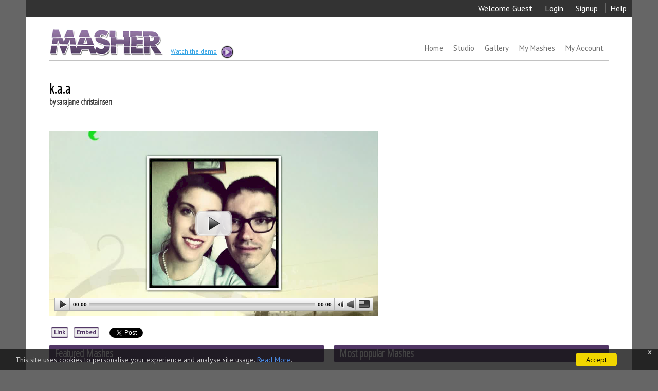

--- FILE ---
content_type: text/html;charset=UTF-8
request_url: https://www.masher.com/view.jsp?mashId=f54bbd4c-0680-4376-bf9f-93c21b19b175
body_size: 40506
content:
<!DOCTYPE html PUBLIC "-//W3C//DTD XHTML 1.0 Transitional//EN" "http://www.w3.org/TR/xhtml1/DTD/xhtml1-transitional.dtd">
<html xmlns="http://www.w3.org/1999/xhtml"
      xmlns:tenduke="http://10duke.com/xhtml"
      lang="en">
<head prefix="og: http://ogp.me/ns# fb: http://ogp.me/ns/fb# website: http://ogp.me/ns/website#">
     
          <meta property="og:url" content="https://www.masher.com/player.jsp?key=f54bbd4c-0680-4376-bf9f-93c21b19b175" />
          <meta property="og:title" content="k.a.a" />
          <meta property="og:image" content="https://www.masher.com/graph/Mash[%40id%3D'f54bbd4c-0680-4376-bf9f-93c21b19b175'].picture.png?w=&h=360" />
          
          <meta property="og:type" content="video.other" />
          <meta property="og:description" content="" />
          <meta property="og:site_name" content="masher.com" />
          <meta property="og:updated_time" content="2026-01-07T20:40:16.145Z" />
          <meta property="og:see_also" content="https://www.masher.com/gallery/" />
          
          
  
    <meta property="og:video" content="https://www.masher.com/flash/jwplayer/player.swf?file=https%3A%2F%2Fwww.masher.com%2Fgraph%2FMash%5B%40id%3D%27f54bbd4c-0680-4376-bf9f-93c21b19b175%27%5D.mp4%3Fw%3D640%26h%3D360&skin=https%3A%2F%2Fwww.masher.com%2Fflash%2Fjwplayer%2Fwhotube%2Fwhotube.xml" /> <!-- desktop -->  
    <meta property="og:video:width" content="640" />
    <meta property="og:video:height"  content="360" />      
    <meta property="og:video:secure_url" content="https://www.masher.com/flash/jwplayer/player.swf?file=https%3A%2F%2Fwww.masher.com%2Fgraph%2FMash%5B%40id%3D%27f54bbd4c-0680-4376-bf9f-93c21b19b175%27%5D.mp4%3Fw%3D640%26h%3D360&skin=https%3A%2F%2Fwww.masher.com%2Fflash%2Fjwplayer%2Fwhotube%2Fwhotube.xml""> 
    <meta property="og:video:type"   content="application/x-shockwave-flash" />
    
    <meta property="og:video" content="https://www.masher.com/graph/Mash[%40id%3D'f54bbd4c-0680-4376-bf9f-93c21b19b175'].mp4?w=640&h=360" />
    <meta property="og:video:width" content="640" />
    <meta property="og:video:height"  content="360" />      
    <meta property="og:video:secure_url" content="https://www.masher.com/graph/Mash[%40id%3D'f54bbd4c-0680-4376-bf9f-93c21b19b175'].mp4?w=640&h=360" />
    <meta property="og:video:type"   content="video/mp4" />     <!-- html5 -->
    
    <meta property="og:video" content="https://www.masher.com/graph/Mash[%40id%3D'f54bbd4c-0680-4376-bf9f-93c21b19b175'].webm" />
    <meta property="og:video:width" content="640" />
    <meta property="og:video:height"  content="360" />      
    <meta property="og:video:secure_url" content="https://www.masher.com/graph/Mash[%40id%3D'f54bbd4c-0680-4376-bf9f-93c21b19b175'].webm" />
    <meta property="og:video:type"   content="video/webm" />     <!-- html5 -->
          
          
          <title>MASHER - k.a.a</title>
          <meta name="description" content=" -  this is a video created using MASHER" />
          <meta name="keywords" content=" " />
          
     <meta property="fb:app_id" content="182536004998" /> 

        <link rel="SHORTCUT ICON" href="/images/favicon.ico" />
        <link rel="address bar icon" href="/images/favicon.ico" />
        <link rel="icon" type="image/png" href="/images/favico.png" />
        <meta http-equiv="Content-Type" content="text/html; charset=utf-8" />
<link href="/css/fontawesome-all.min.css" rel="stylesheet" type="text/css" media="all" />
<link href="/css/fontImports.css" rel="stylesheet" type="text/css" media="all" />

    <link href="/css/styles.css" rel="stylesheet" type="text/css" media="all" />
    

<script type="text/javascript" src="/js/scripts.js"></script>
    <!-- TRACKING -->
    
<script type="text/javascript">
    /* <![CDATA[ */
  var _gaq = _gaq || [];
  _gaq.push(['_setAccount', 'UA-7390828-1']);
  _gaq.push(['_trackPageview']);

  (function() {
    var ga = document.createElement('script'); ga.type = 'text/javascript'; ga.async = true;
    ga.src = ('https:' == document.location.protocol ? 'https://ssl' : 'http://www') + '.google-analytics.com/ga.js';
    var s = document.getElementsByTagName('script')[0]; s.parentNode.insertBefore(ga, s);
  })();
    /* ]]> */
</script>
    </head>
<body>

<div id="fb-root"></div>
<script>
  window.fbAsyncInit = function() {
    FB.init({
      appId      : '182536004998', // App ID
      channelUrl : '//de8.masher.com/channel.html', // Channel File
      status     : true, // check login status
      cookie     : true, // enable cookies to allow the server to access the session
      xfbml      : true  // parse XFBML
    });
    
    // Here we subscribe to the auth.authResponseChange JavaScript event. This event is fired
    // for any authentication related change, such as login, logout or session refresh. This means that
    // whenever someone who was previously logged out tries to log in again, the correct case below 
    // will be handled. 
  /*  FB.Event.subscribe('auth.authResponseChange', function(response) {
      // Here we specify what we do with the response anytime this event occurs. 
      if (masher.studio != null && masher.studio.checkRequiredMenuPathFor('fbAlbum')) {
        //
        if (response.status === 'connected') {
          // The response object is returned with a status field that lets the app know the current
          // login status of the person. In this case, we're handling the situation where they 
          // have logged in to the app.
          masher.studio.loadFBAlbums();
        } else if (response.status === 'not_authorized') {
          // In this case, the person is logged into Facebook, but not into the app, so we call
          // FB.login() to prompt them to do so. 
          // In real-life usage, you wouldn't want to immediately prompt someone to login 
          // like this, for two reasons:
          // (1) JavaScript created popup windows are blocked by most browsers unless they 
          // result from direct interaction from people using the app (such as a mouse click)
          // (2) it is a bad experience to be continually prompted to login upon page load.
          //alert('Please allow fb photos to use this feature');
        } else {
          // In this case, the person is not logged into Facebook, so we call the login() 
          // function to prompt them to do so. Note that at this stage there is no indication
          // of whether they are logged into the app. If they aren't then they'll see the Login
          // dialog right after they log in to Facebook. 
          // The same caveats as above apply to the FB.login() call here.
          //alert('Please Login to fbto use this feature');
          //FB.login();
        }
      }
    });*/
    
      
  };
  // Load the SDK Asynchronously
  (function(d){
     var js, id = 'facebook-jssdk', ref = d.getElementsByTagName('script')[0];
     if (d.getElementById(id)) {return;}
     js = d.createElement('script'); js.id = id; js.async = true;
     js.src = "//connect.facebook.net/en_US/all.js";
     ref.parentNode.insertBefore(js, ref);
   }(document));
</script>
<a name="top"></a>
<div class="header">
    <div id="headerContent" class="content">
      <a class="logo" href="/">MASHER</a>
      <a href="#" onclick="masher._page.showDemoVideo(); return false;" class="demoLink">Watch the demo<span class="playButton"><span class="icon play">#</span></span></a>

<div class="loginPanel">
    <ul>
        <li>
            Welcome Guest
        </li>
        <li>
            <a href="/login.jsp">Login</a>
        </li>
        <li>
            <a href="/register.jsp">Signup</a>
        </li>
        <li>
            <a href="/help.jsp">Help</a>
        </li>
    </ul>
</div>

<div class="navigationSection">
  <div class="navigationWrapper">
        <ul class="navi">

        <li class="hoverable ">
            <a class="focusable" href="/profile/">
              My Account
            </a>
                    

          </li>
  
        <li class="hoverable ">
            <a class="focusable" href="/myMashes.jsp">
              My Mashes
            </a>
                    

          </li>
  
        <li class="hoverable ">
            <a class="focusable" href="/gallery/">
              Gallery
            </a>
                    

          </li>
  
        <li class="hoverable ">
            <a class="focusable" href="/studio/">
              Studio
            </a>
                    

          </li>
  
        <li class="hoverable last ">
            <a class="focusable" href="/">
              Home
            </a>
                    

          </li>
  
        </ul>
  <span class="divider"></span>
  </div>
</div>
    </div>
</div><div id="contentBody">
    <div id="content" class="content">
<div id="view">

    
<h1>
    k.a.a
                <br /><span class="author">by sarajane  christainsen</span>
                
</h1>
    <div class="column full">
        
        <script>
            $.post("/graph/?operation=incrementFieldValues&/Mash[@id%3D'f54bbd4c-0680-4376-bf9f-93c21b19b175']/@consumptionCount=1");
        </script>
        <video
            id="player"
            width="640"
            height="360"
            poster="/graph/Mash[@id='f54bbd4c-0680-4376-bf9f-93c21b19b175'].picture.png?w=640&h=360">
                <source src="/graph/Mash[@id='f54bbd4c-0680-4376-bf9f-93c21b19b175'].mp4?w=640&h=360" type="video/mp4" />
                <source src="/graph/Mash[@id='f54bbd4c-0680-4376-bf9f-93c21b19b175'].webm?friendlyError=notFound" type="video/webm" />
        </video>
        
        <p style="width:640px"></p>
        
        <div class="shareLinks">
            <span class="link shareLink masher">
                <a href="https://www.masher.com/player.jsp?key=f54bbd4c-0680-4376-bf9f-93c21b19b175">Link</a>
            </span>
            <span class="embed shareLink masher">
                <a href="#">Embed</a>
            </span>
                
            <span class="facebook shareLink">
                <div class="fb-like" data-href="http://www.masher.com/player.jsp?key=f54bbd4c-0680-4376-bf9f-93c21b19b175" data-send="true" data-width="200" data-layout="button_count" data-show-faces="true"></div>
            </span>
            <span class="twitter shareLink">
                <a href="https://twitter.com/share" class="twitter-share-button" data-url="https://www.masher.com/player.jsp?key=f54bbd4c-0680-4376-bf9f-93c21b19b175" data-text="k.a.a" data-via="mashertweet" data-hashtags="masher,video">Tweet</a>
            </span>
            <script>!function(d,s,id){var js,fjs=d.getElementsByTagName(s)[0];if(!d.getElementById(id)){js=d.createElement(s);js.id=id;js.src="//platform.twitter.com/widgets.js";fjs.parentNode.insertBefore(js,fjs);}}(document,"script","twitter-wjs");</script>
            
        </div>
        <div id="paymentDialog" class="dialog default" style="display:none;">
            <div class="head">
                <h2>Video Export</h2>
                <span class="icon"></span>
            </div>
            <div class="message">
                
                    <p>
                        This video must be updated before the new export feature can be used. The update process may take a while, during which the video can't be played.
                    </p>
                    <form id="regenMash" action="/graph/Mash[@id='f54bbd4c-0680-4376-bf9f-93c21b19b175']" method="POST">
                        <input type="hidden" name="operation" value="RegenerateMash" />
                        <button type="submit">
                            <span class="button blue small">
                                <span class="label">Update Video</span>
                            </span>
                        </button>
                    </form>
                    
                <button id="noProceed" type="button" onclick="$('#paymentDialog').hide();" value="cancel" name="cancel">
                    <span class="button blue small">
                        <span class="label">Cancel</span>
                    </span>
                </button>
            </div>
       </div>

        
<script type="text/javascript" language="javascript">
    /* <![CDATA[ */
var masher = masher || {};
masher._page || {};

/**
 *
 */
masher._page.deleteMash = function(trigger) { 
  //
  if (trigger != null) {
    //
    var u = $(trigger).attr('href');
    if(u != null && u.length > 0) {
      //
      masher._page.showMessage({
        'title': 'Confirm delete',
        'message': 'Are you sure you wish to delete this Mash?',
        'type': 'prompt',
        'callback':function() {
          if (this != null && (this.value == 'yes' || this.name == 'yes')) {
            //        
            $.ajax({
                url: u,
                type: 'POST',
                success: function (data) {
                //
                if (data != null && data.resultCode == 'Success') {
                  //
                  window.location.href = '/myMashes.jsp';
                }
                else {
                  //
                  masher._page.showMessage('Oops! Something went wrong. ' +
                    'Please try again later');
                }
              }
              });
          }
        }
      });
    }
      
  }
};

/**
 *
 */
masher._page.changePublicity = function(trigger) { 
  //
  if (trigger != null) {
    //
    var u = $(trigger).attr('href');
    if(u != null && u.length > 0) {
      //
      $.ajax({
        url: u,
        type: 'POST',
        success: function (data) {
        //
        if (data != null && data.resultCode == 'Success') {
          //
          window.location.reload();
        }
        else {
          //
          masher._page.showMessage('Oops! Something went wrong. ' +
            'Please try again later');
        }
      }
      });
          
    }
      
  }
};

/**
 *
 */
masher._page.renameMash = function(url, oldName) { 
  //
  if (url != null) {
    //
    var t = [];
    t[t.length] = '<input type="text" id="newMashName" value="';
    t[t.length] =  (oldName != null ? oldName : '');
    t[t.length] = '" />';
    t[t.length] = '<button id="cancelRenameMashButton" type="button" value="cancel" ';
    t[t.length] = 'name="cancel">';
    t[t.length] = '<span class="button blue small">';
    t[t.length] = '<span class="label">';
    t[t.length] = 'Cancel';
    t[t.length] = '</span>';
    t[t.length] = '</span>';
    t[t.length] = '</button>';

    t[t.length] = '<button id="renameMashButton" type="button" value="rename" ';
    t[t.length] = 'name="rename">';
    t[t.length] = '<span class="button blue small">';
    t[t.length] = '<span class="label">';
    t[t.length] = 'Rename';
    t[t.length] = '</span>';
    t[t.length] = '</span>';
    t[t.length] = '</button>';
      //
      masher._page.showMessage({
        'title': 'Rename mash',
        'html': t.join(''),
        'type': 'prompt',
        'callback':function() {
          if (this != null && (this.value == 'rename' || this.name == 'rename')) {
            //
            $.ajax({
                url: url + $('#newMashName').val(),
                type: 'POST',
                success: function (data) {
                //
                if (data != null && data.resultCode == 'Success') {
                  //
                  window.location.reload();
                }
                else {
                  //
                  masher._page.showMessage('Oops! Something went wrong. ' +
                    'Please try again later');
                }
              }
          }
            );
          }
        }
      });
      
      $('#renameMashButton, #cancelRenameMashButton').click(function(e) {
        //
        masher._page.hideDialog.call(this, e);
      });
    }
};
    /* ]]> */
</script>
        <script type="text/javascript">

            if ($('#regenMash').length == 1) {

                tenduke.util.html.GraphXhrForm.init({
                  'form': 'regenMash',
                  'graphServlet': $('#regenMash').attr('action'),
                  'onReset': function() {
                    //
                    tenduke._page.hideFieldError({
                      'element':'#regenMash'});
                  },
                  'beforeSubmit': function(callback) {
                    //
                    tenduke._page.showProgressIndicator('regenMash');
                    tenduke._page.hideFieldError({
                      'element':'#regenMash'});
                    //
                    callback(true);
                  },
                  'callback': function (result) {
                    //
                    tenduke._page.hideProgressIndicator('regenMash');
                    if (result != null) {
                      //
                      if (result.resultCode == 'Success') {
                          //
                          window.location.href = window.location.href;

                      }
                      else {
                        //
                        var errors = result.resolveFieldErrorMessages();
                        if (errors != null && errors.length > 0) {
                          //
                          for (var i = 0; i < errors.length; i++) {
                            //
                            var errorObj = errors[i];
                            errorObj.element = '#regenMash [name="' +
                              errorObj.key + '"]';
                            errorObj.message = errorObj.messages.join('<br />');
                            tenduke._page.showFieldError(errorObj);
                          }
                        }
                        else {
                          //
                          var message = result.errorMessage;
                          var errorObj = {};
                          errorObj.element = '#regenMash';
                          if (message != null && message.length > 0) {
                            //
                            errorObj.message = message;
                          }
                          else {
                            //
                            errorObj.message = 'Operation failed';
                          }
                          //
                          tenduke._page.showFieldError(errorObj);
                        }
                      }
                    }
                    else {
                      //
                      var errorObj = {};
                      errorObj.element = '#regenMash';
                      errorObj.message = 'Operation failed';
                      tenduke._page.showFieldError(errorObj);
                    }
                  }
                });
            }

            masher._page.showDLDialog = function() {
              //
              $('#paymentDialog').show();
              /*
              var t = [];
              t[t.length] = '<p>This download costs $0.99</p>';
              t[t.length] = '<form action="/stripeHandler.jsp?mashId=';
              t[t.length] = 'f54bbd4c-0680-4376-bf9f-93c21b19b175';
              t[t.length] = '" method="POST">';
              t[t.length] = '<scri';
              t[t.length] = 'pt src="https://checkout.stripe.com/checkout.js" ';
              t[t.length] = 'class="stripe-button" ';
              t[t.length] = 'data-key="pk_live_4SgLXRJtj5M7TbGRtQU1VVXP" ';
              t[t.length] = 'data-amount="99" ';
              t[t.length] = 'data-name="Demo Site" ';
              t[t.length] = 'data-description="Mash Download ($0.99)" ';
              t[t.length] = 'data-currency="USD" ';
              t[t.length] = 'data-allow-remember-me="true" ';
              t[t.length] = 'data-image="/128x128.png"> ';
              t[t.length] = '</scri';
              t[t.length] = 'pt>';
              t[t.length] = '</form>';





              t[t.length] = '<button id="proceed" type="button" ';
              t[t.length] = 'value="ok" name="ok" onclick="';
              t[t.length] = '_gaq.push([\'_trackPageview\', \'';
              t[t.length] = '/downloadWithoutBranding.jsp?id=';
              t[t.length] = 'f54bbd4c-0680-4376-bf9f-93c21b19b175\'';
              t[t.length] = ']); ';
              //t[t.length] = 'masher._page.hideDialog.call(this, null);';
              t[t.length] = 'masher._page.showMessage({title:\'';
              t[t.length] = 'Available soon\', html:\'';



              t[t.length] = 'return false;';
              t[t.length] = '"><span class="';
              t[t.length] = 'button blue small"><span class="label">';
              t[t.length] = 'Proceed to payment</span></span></button> ';

              t[t.length] = '<button id="noProceed" type="button" ';
              t[t.length] = 'onclick="masher._page.hideDialog.call(this, null);" ';
              t[t.length] = 'value="cancel" name="cancel"><span ';
              t[t.length] = 'class="button blue small"><span class="';
              t[t.length] = 'label">Cancel</span></span></button>';

              masher._page.showMessage({
                  title:'Video Download',
                  html:t.join('')
              });*/
            };



            masher._page.showPaymentDialog = function() {
              //
              var t = [];
              t[t.length] = '<p>Some information about the purchase</p>';
              t[t.length] = '<form action="https://www.sandbox.paypal.com/cgi-bin/webscr" method="post" target="_top">';
              t[t.length] = '<input type="hidden" name="cmd" value="_s-xclick">';
              t[t.length] = '<input type="hidden" name="hosted_button_id" value="FUJZCCBWWGBWS">';
              t[t.length] = '<input type="hidden" name="custom" value="Mash:f54bbd4c-0680-4376-bf9f-93c21b19b175">';
              t[t.length] = '<img alt="" border="0" src="https://www.sandbox.paypal.com/en_US/i/scr/pixel.gif" width="1" height="1">';
              t[t.length] = '<button type="submit" name="submit">';
              t[t.length] = '<span class="button">';
              t[t.length] = '<span class="label">';
              t[t.length] = 'Pay now';
              t[t.length] = '</span>';
              t[t.length] = '</span>';
              t[t.length] = '</button>';
              t[t.length] = '<button type="reset" name="reset" onclick="masher._page.hideDialog.call(this, null);">';
              t[t.length] = '<span class="button">';
              t[t.length] = '<span class="label">';
              t[t.length] = 'Cancel';
              t[t.length] = '</span>';
              t[t.length] = '</span>';
              t[t.length] = '</button>';
              t[t.length] = '</form>';

              masher._page.showMessage({title:'Payment required', html:t.join('')});
            };
            //
            $(document).ready(function() {
               //
               
               //
               $('.email.shareLink a').click(function() {
                 //
                 var t = [];
                 t[t.length] = '<form id="shareEmailForm" method="POST" ';
                 t[t.length] = 'action="/graph">';
                 t[t.length] = '<input type="hidden" name="operation" ';
                 t[t.length] = 'value="InviteToMashProcessor" />';
                 t[t.length] = '<input type="hidden" name="mashId" value="';
                 t[t.length] = 'f54bbd4c-0680-4376-bf9f-93c21b19b175';
                 t[t.length] = '" />';
                 t[t.length] = '<input type="hidden" ';
                 t[t.length] = 'name="/EmailMessage/@id" ';
                 t[t.length] = 'value="{randomUuid, emailId}" />';
                 t[t.length] = '<label>To:</label>';
                 t[t.length] = '<input type="text" ';
                 t[t.length] = 'name="/EmailMessage[@id=\'{randomUuid, ';
                 t[t.length] = 'emailId}\']/@recipientList" ';
                 t[t.length] = 'value="" />';
                 t[t.length] = '<label>From:</label>';
                 t[t.length] = '<input type="text" ';
                 t[t.length] = 'name="inviterName" ';
                 t[t.length] = 'value="" />';
                 t[t.length] = '<label>Message:</label>';
                 t[t.length] = '<input type="text" ';
                 t[t.length] = 'name="/EmailMessage[@id=\'{randomUuid, ';
                 t[t.length] = 'emailId}\']/@message" ';
                 t[t.length] = 'value="" />';
                 t[t.length] = '<button type="submit"><span class="button">';
                 t[t.length] = '<span class="label">Send</span>';
                 t[t.length] = '</span></button>';
                 t[t.length] = '<button type="button" onclick="';
                 t[t.length] = 'masher._page.hideDialog.call(this)';
                 t[t.length] = '"><span class="button">';
                 t[t.length] = '<span class="label">Cancel</span>';
                 t[t.length] = '</span></button>';
                 t[t.length] = '</form>';


                 masher._page.showMessage({
                   'html': t.join(''),
                   'title': 'Send email',
                   'callback': function() {
                      tenduke.util.html.GraphXhrForm.cleanUp('shareEmailForm');
                   }
                 });



                tenduke.util.html.GraphXhrForm.init({
                  'form': 'shareEmailForm',
                  'graphServlet':'/graph',
                  'onReset': function() {
                    //
                    tenduke._page.hideFieldError({
                      'element':'#shareEmailForm, #shareEmailForm input, #shareEmailForm select, #shareEmailForm textarea'});
                  },
                  'beforeSubmit': function(callback) {
                    //
                    tenduke._page.showProgressIndicator('shareEmailForm');
                    tenduke._page.hideFieldError({
                      'element':'#shareEmailForm, #shareEmailForm input, #shareEmailForm select, #shareEmailForm textarea'});
                    //
                    callback(true);
                  },
                  'callback': function (result) {
                    //
                    tenduke._page.hideProgressIndicator('shareEmailForm');
                    if (result != null) {
                      //
                      if (result.resultCode == 'Success') {
                          //
                          //alert('hide');
                          masher._page.hideDialog();
                          masher._page.showMessage({
                            'message': 'Your message has been sent',
                            'title': 'Send email'
                          });

                      }
                      else {
                        //
                        var errors = result.resolveFieldErrorMessages();
                        if (errors != null && errors.length > 0) {
                          //
                          for (var i = 0; i < errors.length; i++) {
                            //
                            var errorObj = errors[i];
                            errorObj.element = '#shareEmailForm [name="' +
                              errorObj.key + '"]';
                            errorObj.message = errorObj.messages.join('<br />');
                            tenduke._page.showFieldError(errorObj);
                          }
                        }
                        else {
                          //
                          var message = result.errorMessage;
                          var errorObj = {};
                          errorObj.element = '#shareEmailForm';
                          if (message != null && message.length > 0) {
                            //
                            errorObj.message = message;
                          }
                          else {
                            //
                            errorObj.message = 'Operation failed';
                          }
                          //
                          tenduke._page.showFieldError(errorObj);
                        }
                      }
                    }
                    else {
                      //
                      var errorObj = {};
                      errorObj.element = '#shareEmailForm';
                      errorObj.message = 'Operation failed';
                      tenduke._page.showFieldError(errorObj);
                    }
                  }
                });

               });

               $('.embed.shareLink a').click(function(e) {
                 //
                 e.preventDefault();
                 var t = [];
                 t[t.length] = '<p>Copy and paste the code below to embed on ';
                 t[t.length] = 'your site or blog.</p>';
                 t[t.length] = '<textarea>';
                 //t[t.length] = 'EMBEDCODE';
                 var e = [];
                 e[e.length] = '<video ';
                 e[e.length] = 'id="player" ';
                 e[e.length] = 'width="640" ';
                 e[e.length] = 'height="360" ';
                 e[e.length] = 'poster="https://www.masher.com/graph/Mash[@id=\'f54bbd4c-0680-4376-bf9f-93c21b19b175\'].picture.png?w=640&h=360">';
                 e[e.length] = '<source src="https://www.masher.com/graph/Mash[@id=\'f54bbd4c-0680-4376-bf9f-93c21b19b175\'].mp4?w=640&h=360&friendlyError=notFound" type="video/mp4" />';
                 e[e.length] = '<source src="https://www.masher.com/graph/Mash[@id=\'f54bbd4c-0680-4376-bf9f-93c21b19b175\'].webm?friendlyError=notFound" type="video/webm" />';
                 e[e.length] = '</video>';
                 e[e.length] = '<script type="text/javascript" language="javascript" src="https://www.masher.com/js/com.masher/jwplayer.js"></';
                 e[e.length] = 'script>';
                 e[e.length] = '<script type="text/javascript" language="javascript">';
                 e[e.length] = '/* <![CDATA[ */'
                 e[e.length] = 'jwplayer("player").setup({';
                 e[e.length] = 'skin: "https://www.masher.com/flash/jwplayer/whotube/whotube.xml",';
                 e[e.length] = 'modes: [';
                 e[e.length] = '{ type: "html5" },';
                 e[e.length] = '{ type: "flash", ';
                 e[e.length] = 'src: "https://www.masher.com/flash/jwplayer/player.swf" }';
                 e[e.length] = ']});';
                 e[e.length] = '/* ]]> */</';
                 e[e.length] = 'script>';

                 t[t.length] = e.join('');//.replace('<','&lt;').replace('>','&gt;');
                 t[t.length] = '</textarea>';
                 t[t.length] = '<button type="button" onclick="';
                 t[t.length] = 'masher._page.hideDialog.call(this)';
                 t[t.length] = '"><span class="button">';
                 t[t.length] = '<span class="label">Done</span>';
                 t[t.length] = '</span></button>';


                 masher._page.showMessage({
                   'html': t.join(''),
                   'title': 'Embed code'
                 });
               });

               $('.link.shareLink a').click(function(e) {
                 //
                 e.preventDefault();
                 var t = [];
                 t[t.length] = '<p>Use the address below to target this video.</p>';
                 t[t.length] = '<input type="text" value="';
                 t[t.length] = $(this).attr('href');
                 t[t.length] = '"/>';
                 t[t.length] = '<button type="button" onclick="';
                 t[t.length] = 'masher._page.hideDialog.call(this)';
                 t[t.length] = '"><span class="button">';
                 t[t.length] = '<span class="label">Done</span>';
                 t[t.length] = '</span></button>';
                 //
                 masher._page.showMessage({
                   'html': t.join(''),
                   'title': 'Share link'
                 });

               });
    
            jwplayer("player").setup({
                skin: "/flash/jwplayer/whotube/whotube.xml",
                modes: [
                    { type: "html5" },
                    { type: "flash",
                      src: '/flash/jwplayer/player.swf' }
                ]/*,
                levels:[
                  {
                    file: '/graph/Mash[@id%3D\'f54bbd4c-0680-4376-bf9f-93c21b19b175\'].mp4?friendlyError=notFound'
                  },
                  {
                    file: '/graph/Mash[@id%3D\'f54bbd4c-0680-4376-bf9f-93c21b19b175\'].webm?friendlyError=notFound'
                  }
                ]*/
    });
    
            });
</script>
<div><div class="column half left">
            <h2>Featured Mashes</h2>
            <div class="mashes"> 

<div class="mash big" onclick="window.location.href='/view.jsp?mashId=1aab29ed-621a-4c44-85d5-eaf3413987b2';">
    <img src="/graph/Mash[@id='1aab29ed-621a-4c44-85d5-eaf3413987b2'].picture.png?w=427&h=" class="thumb" />
    <div class="details">
        <a href="/view.jsp?mashId=1aab29ed-621a-4c44-85d5-eaf3413987b2" class="playLink"><span class="far fa-play-circle"></span></a>
        <h3>Tiago e Ana</h3>
        <span class="duration">162s</span> 
        <span class="views">2776 Views</span> 
        <a class="author">Tiago Zunino</a>
    </div>
</div> 

<div class="mash" onclick="window.location.href='/view.jsp?mashId=e6d95b02-7535-4ab1-8b46-7be2e13f67f8';">
    <img src="/graph/Mash[@id='e6d95b02-7535-4ab1-8b46-7be2e13f67f8'].picture.png?w=208&h=" class="thumb" />
    <div class="details">
        <a href="/view.jsp?mashId=e6d95b02-7535-4ab1-8b46-7be2e13f67f8" class="playLink"><span class="far fa-play-circle"></span></a>
        <h3>Teaser 2: Hospital Channel DPS Back to School 2014</h3>
        <span class="duration">90s</span> 
        <span class="views">5189 Views</span> 
        <a class="author">Lynne Wong</a>
    </div>
</div> 

<div class="mash" onclick="window.location.href='/view.jsp?mashId=fd0d90c9-253d-40e4-a2de-13d92209ad93';">
    <img src="/graph/Mash[@id='fd0d90c9-253d-40e4-a2de-13d92209ad93'].picture.png?w=208&h=" class="thumb" />
    <div class="details">
        <a href="/view.jsp?mashId=fd0d90c9-253d-40e4-a2de-13d92209ad93" class="playLink"><span class="far fa-play-circle"></span></a>
        <h3>mitu@king</h3>
        <span class="duration">117s</span> 
        <span class="views">2046 Views</span> 
        <a class="author">mituking</a>
    </div>
</div> 

<div class="mash" onclick="window.location.href='/view.jsp?mashId=552a085c-f118-4fe5-97ad-f36a5a329d62';">
    <img src="/graph/Mash[@id='552a085c-f118-4fe5-97ad-f36a5a329d62'].picture.png?w=208&h=" class="thumb" />
    <div class="details">
        <a href="/view.jsp?mashId=552a085c-f118-4fe5-97ad-f36a5a329d62" class="playLink"><span class="far fa-play-circle"></span></a>
        <h3>Two Hearts One Beat. </h3>
        <span class="duration">306s</span> 
        <span class="views">3134 Views</span> 
        <a class="author">MzMelinzki</a>
    </div>
</div> 

<div class="mash" onclick="window.location.href='/view.jsp?mashId=806f8af0-535c-4e35-86ec-0cc4926ad5dd';">
    <img src="/graph/Mash[@id='806f8af0-535c-4e35-86ec-0cc4926ad5dd'].picture.png?w=208&h=" class="thumb" />
    <div class="details">
        <a href="/view.jsp?mashId=806f8af0-535c-4e35-86ec-0cc4926ad5dd" class="playLink"><span class="far fa-play-circle"></span></a>
        <h3>first attempt</h3>
        <span class="duration">468s</span> 
        <span class="views">1615 Views</span> 
        <a class="author">the maker</a>
    </div>
</div> <a href="#" class="more button"><span class="label">More featured</span></a></div>
        </div>
        <div class="column half right">
            <h2>Most popular Mashes</h2>
            <div class="mashes"> 

<div class="mash big" onclick="window.location.href='/view.jsp?mashId=7d02ce37-7271-406a-802c-5d50c35cfa94';">
    <img src="/graph/Mash[@id='7d02ce37-7271-406a-802c-5d50c35cfa94'].picture.png?w=427&h=" class="thumb" />
    <div class="details">
        <a href="/view.jsp?mashId=7d02ce37-7271-406a-802c-5d50c35cfa94" class="playLink"><span class="far fa-play-circle"></span></a>
        <h3>VydhaVestidos</h3>
        <span class="duration">54s</span> 
        <span class="views">594 Views</span> 
        <a class="author">Vydha</a>
    </div>
</div> 

<div class="mash" onclick="window.location.href='/view.jsp?mashId=fb9884c6-8c67-4c69-a7c6-64a0b0aa5a4c';">
    <img src="/graph/Mash[@id='fb9884c6-8c67-4c69-a7c6-64a0b0aa5a4c'].picture.png?w=208&h=" class="thumb" />
    <div class="details">
        <a href="/view.jsp?mashId=fb9884c6-8c67-4c69-a7c6-64a0b0aa5a4c" class="playLink"><span class="far fa-play-circle"></span></a>
        <h3>lovers</h3>
        <span class="duration">90s</span> 
        <span class="views">389 Views</span> 
        <a class="author">revie</a>
    </div>
</div> 

<div class="mash" onclick="window.location.href='/view.jsp?mashId=54ad623b-d7e0-4938-ae59-8b0dab6bf530';">
    <img src="/graph/Mash[@id='54ad623b-d7e0-4938-ae59-8b0dab6bf530'].picture.png?w=208&h=" class="thumb" />
    <div class="details">
        <a href="/view.jsp?mashId=54ad623b-d7e0-4938-ae59-8b0dab6bf530" class="playLink"><span class="far fa-play-circle"></span></a>
        <h3>nu te voi uita niciodata...</h3>
        <span class="duration">180s</span> 
        <span class="views">786 Views</span> 
        <a class="author">dani</a>
    </div>
</div> 

<div class="mash" onclick="window.location.href='/view.jsp?mashId=dcde6f2f-fd55-4def-a675-0f261a1daf74';">
    <img src="/graph/Mash[@id='dcde6f2f-fd55-4def-a675-0f261a1daf74'].picture.png?w=208&h=" class="thumb" />
    <div class="details">
        <a href="/view.jsp?mashId=dcde6f2f-fd55-4def-a675-0f261a1daf74" class="playLink"><span class="far fa-play-circle"></span></a>
        <h3>days out new</h3>
        <span class="duration">72s</span> 
        <span class="views">296 Views</span> 
        <a class="author">Carol Simpson</a>
    </div>
</div> 

<div class="mash" onclick="window.location.href='/view.jsp?mashId=e765bb0d-263e-42a9-acfd-c80d7f913a34';">
    <img src="/graph/Mash[@id='e765bb0d-263e-42a9-acfd-c80d7f913a34'].picture.png?w=208&h=" class="thumb" />
    <div class="details">
        <a href="/view.jsp?mashId=e765bb0d-263e-42a9-acfd-c80d7f913a34" class="playLink"><span class="far fa-play-circle"></span></a>
        <h3>KW 200 Bars</h3>
        <span class="duration">126s</span> 
        <span class="views">358 Views</span> 
        <a class="author">Andelys Thrush</a>
    </div>
</div> <a href="/gallery/?query=pop" class="more button"><span class="label">More popular</span></a></div>
        </div></div>
   </div>
</div>  </div>
</div>
<div id="cookieConsent" style="display: none;">
    <div id="closeCookieConsent">x</div>
    This site uses cookies to personalise your experience and analyse site usage. <a href="/privacy.jsp" target="_blank">Read More</a>. <a class="cookieConsentOK">Accept</a>
</div>
        
<script type="text/javascript">
  /* <![CDATA[ */
  $(document).ready(function(){   
        if (document.cookie.indexOf("cookiesOK=1") >= 0) {
            $("#cookieConsent").hide();
        } else {
            $("#cookieConsent").fadeIn(500);
        }
    $("#closeCookieConsent, .cookieConsentOK").click(function() {
        $("#cookieConsent").fadeOut(500);
        document.cookie = "cookiesOK=1; expires=Tue, 31 Dec 2024 12:00:00 UTC; path=/";
    }); 
}); 
    /* ]]> */
</script>

<div class="footer">
    <div class="content">
   
        <ul class="navi">

            <li><a href="/about_us.jsp">About</a></li>

            <li><a href="/contact_us.jsp">Contact Us</a></li>

            <li><a href="/terms.jsp">Terms and Conditions</a></li>

            <li><a href="/privacy.jsp">Privacy</a></li>

            <li><a href="/code_of_conduct.jsp">Code of Conduct</a></li>

            <li><a href="http://schools.masher.com/">Teacher? Student?</a></li>

        </ul>

    </div>
    <div class="copyright">Copyright &#169; 2020 - Powered by the <a href="https://www.10duke.com" target="_blank">10Duke SDK</a></div>
</div></body></html>

--- FILE ---
content_type: text/css
request_url: https://www.masher.com/css/fontImports.css
body_size: 777
content:
@import url("//fonts.googleapis.com/css?family=Open+Sans+Condensed:300");
@import url("//fonts.googleapis.com/css?family=PT+Sans");
@import url("//fonts.googleapis.com/css?family=Miss+Fajardose|Fondamento:400italic,400|Kameron:700|Gabriela|Titillium+Web|Roboto|Raleway:700,400");
@import url("//fonts.googleapis.com/css?family=Cabin+Condensed");
/*
WINTER
Caflish -> Fondamento (Marck Script)
Voluta -> Miss+Fajardose (Parisienne)

Festival
Cooper -> Gabriela
Festival -> Roboto (Asul)

CELEBRATION
chunkfive -> Kameron:700 (Rokkitt)
NeoSans -> Titillium Web

font-family: 'Parisienne', cursive;
font-family: 'Marck Script', cursive;

font-family: 'Gabriela', serif;
font-family: 'Asul', sans-serif;

font-family: 'Rokkitt', serif;
font-family: 'Titillium Web', sans-serif;
*/


--- FILE ---
content_type: text/css
request_url: https://www.masher.com/css/styles.css
body_size: 18267
content:
html,body,div,span,applet,object,iframe,h1,h2,h3,h4,h5,h6,p,blockquote,pre,a,abbr,acronym,address,big,cite,code,del,dfn,em,img,ins,kbd,q,s,samp,small,strike,strong,sub,sup,tt,var,b,u,i,center,dl,dt,dd,ol,ul,li,fieldset,form,label,legend,table,caption,tbody,tfoot,thead,tr,th,td,article,aside,canvas,details,embed,figure,figcaption,footer,header,hgroup,menu,nav,output,ruby,section,summary,time,mark,audio,video{margin:0;padding:0;border:0;font-size:100%;font:inherit;vertical-align:baseline}article,aside,details,figcaption,figure,footer,header,hgroup,menu,nav,section{display:block}body{line-height:1}ol,ul{list-style:none}blockquote,q{quotes:none}blockquote:before,blockquote:after,q:before,q:after{content:'';content:none}table{border-collapse:collapse;border-spacing:0}
@charset "utf-8";@-webkit-keyframes fade{from{opacity:0}to{opacity:1}}@-moz-keyframes fade{from{opacity:0}to{opacity:1}}@-o-keyframes fade{from{opacity:0}to{opacity:1}}@keyframes fade{from{opacity:0}to{opacity:1}}html{height:100%}body{width:100%;height:100%;font-family:Verdana,Arial,Helvetica,sans-serif;position:relative}h1{font-size:18px;margin:1.4em 0;line-height:1.4em}h2{font-weight:bold;margin:1.4em 0}h3{font-weight:bold}h4{font-weight:bold}p{line-height:1.2em;margin:1.2em 0}input,textarea{border:1px solid;font-family:inherit}input,label,textarea{display:block;font-size:12px;padding:.375em .25em;width:100%}input.checkbox{display:inline;width:auto}label.overlay{position:relative;z-index:5;margin-bottom:-2.1em}button{background:none repeat scroll 0 0 transparent;border:medium none transparent;cursor:pointer;margin:0;overflow:visible;padding:0;width:auto;vertical-align:middle}a.button{vertical-align:middle}.button{border:1px solid;display:inline-block;font-size:14px;min-height:14px;line-height:14px;padding:3px 10px;text-decoration:none}.hidden{display:none}.toolbar{position:relative;overflow:hidden}.toolbar>.button{display:inline;float:left}.tip{background-color:#f0f0f0;border:1px solid #666;font-size:12px;font-weight:bold;line-height:1.0em;padding:0 3px 2px 3px;position:absolute;z-index:1500;color:#666;-moz-box-shadow:1px 1px 4px #666;-webkit-box-shadow:1px 1px 4px #666;box-shadow:1px 1px 4px #666;filter:alpha(opacity=90);-khtml-opacity:.9;-moz-opacity:.9;opacity:.9;min-width:30px;margin-top:6px}.tip:before{content:url([data-uri]);position:relative;top:-16px;margin-right:-16px;left:10%}.tip.error{background-color:#ffc6c6;border-color:#c00;color:#7d0000}.tip.error:before{content:url([data-uri]%2F9hAAAABHNCSVQICAgIfAhkiAAAAAlwSFlzAAALEgAACxIB0t1%2B%[base64]%2F6tmGu3MwB4lpRejiAw%2Ff8PJ7%2BN7nFZ7ncR5J56L%2Fi4DAWQPTNCVA9BjA821ZlgsgTiuxC8vzu7v7gKiMj9%2FsjlzA8V%2FLstyBANM0BSA%2FOzx8%2BWVz0%2FBcl6GZmTeVZHK%2BC58Ana4d6TT46dFRoV2rGSnDIF0s8q1We2jY9gMgCkSAEBAE5D9LlB53Ovr3avX1pelpErOzaIUCw7kc6vr681ued6MbcgFQ%2BgL8vQPb2w0lmRRXymUkVQVgtFRCSSTEna2tNSAODAEqEJL6Sms09r3jY1Uvl%2Fu%2BpWga15aWcNrt0JO9vbWeVcJyq9XyS3v1dWcnd3lhgWg2O3CZQDyOqut8XlmJ3U6l0u8jkXd%2Bib9L29h4lC4WuTg5OQD7ik9MkMjncavVe3nbvg9E5RfZ7HV3dbU%2BPDUlRkslEOLMAIDI2Bg%2Fm03kev1uJ5N5Kz7quh2MxcJXFxcJjoz8Fe7Vp7k5HMc5ER%2FCYS%2BzvIyiaf8MA%2Fw4OKBZqfALbvOa%2BJ2P8y4AAAAASUVORK5CYII%3D)}.progress{border:1px solid;height:16px;margin:5px;position:relative}.progress .percent{position:absolute;left:0;top:0;height:100%;width:50%;background-color:#000}.header,#contentBody,.footer{width:100%;clear:both;position:relative}.header{z-index:2;overflow:visible}.header .content{border-top:1px solid;border-left:1px solid;border-right:1px solid;border-bottom:1px dashed;min-height:30px;overflow:visible}.header .content .content{border:0;height:auto}.header .logo{display:inline;float:left;margin-top:10px;position:absolute;z-index:1}.header .navigationSection{height:26px;width:97%;position:absolute;bottom:0}.header .navigationSection .navigationWrapper{display:inline;float:right;overflow:visible;width:100%;position:absolute;right:0}.header .navigationSection .divider{display:inline;float:right;height:25px;width:50%}.header ul.navi{display:inline;float:right}.header ul.navi li{display:inline;float:right;height:19px;padding:3px 0}.header ul.navi li a{display:block;height:19px;line-height:19px;padding:0 10px;font-size:.75em;text-decoration:none}.header ul.navi li.selected{font-weight:bold;text-decoration:underline}.header ul.navi li ul.navi{position:absolute;right:0;text-align:right;top:100%;width:100%;display:none}.header ul.navi li ul.navi li{float:none;display:inline-block}.header ul.navi li.selected ul.navi,.header ul.navi li.hover ul.navi,.header ul.navi li.focus ul.navi,.header ul.navi li a.focus~ul.navi{font-weight:normal;text-decoration:none;display:block}#contentBody{z-index:0}#contentBody .content{z-index:0;min-height:400px;border-left:1px solid;border-right:1px solid}#contentBody .content .content{min-height:0;border:0}.content{margin:0 4%;overflow:hidden;position:relative;width:89%;padding:0 1.5%}.content .content{width:auto;margin:0}.footer{font-size:.75em;margin:0 0 1em 0}.footer .content{border-bottom:1px solid;border-left:1px solid;border-right:1px solid;border-top:1px dashed;padding-bottom:5px;padding-top:5px}.footer .content .content{border:0}.footer .copyright{margin:.5em;text-align:center}.hoverMask{position:fixed;top:0;left:0;height:100%;width:100%;background:#fff;filter:alpha(opacity=75);-moz-opacity:.75;-khtml-opacity:.75;opacity:.75;z-index:1900;display:none;cursor:pointer}.hoverHolder{position:absolute;top:100px;right:50%;overflow:visible;z-index:2000}.hoverHolder .content{margin:0 -50% 10px 50%;width:100%;position:relative;overflow:visible;background-color:#fff;border:2px solid #ccc;padding:20px}.hoverHolder .content .closeButton{display:block;position:absolute;right:0;top:-24px;background-color:#a4a29d;-moz-border-radius:3px 3px 0 0;-webkit-border-radius:3px 3px 0 0;border-radius:3px 3px 0 0;width:24px;height:24px;font-weight:bold;color:#fff;line-height:24px;font-size:18px;text-align:center}
.header .content{min-height:58px}.header .loginPanel,.header .welcomePanel{display:inline;float:right}.header .welcomePanel h2{display:inline;text-align:right}.header .loginPanel input,.header .loginPanel label{display:inline;float:left;width:100px;margin:3px}.header .loginPanel label{text-align:right;width:auto}.header .loginPanel button,.header .welcomePanel a.button{margin-top:3px}
#colorbox,#cboxOverlay,#cboxWrapper{position:absolute;top:0;left:0;z-index:9999;overflow:hidden}
#cboxOverlay{position:fixed;width:100%;height:100%}
#cboxMiddleLeft,#cboxBottomLeft{clear:left}
#cboxContent{position:relative}
#cboxLoadedContent{overflow:auto}
#cboxTitle{margin:0}
#cboxLoadingOverlay,#cboxLoadingGraphic{position:absolute;top:0;left:0;width:100%;height:100%}
#cboxPrevious,#cboxNext,#cboxClose,#cboxSlideshow{cursor:pointer}
.cboxPhoto{float:left;margin:auto;border:0;display:block;max-width:none}
.cboxIframe{width:100%;height:100%;display:block;border:0}
#colorbox,#cboxContent,#cboxLoadedContent{box-sizing:content-box;-moz-box-sizing:content-box;-webkit-box-sizing:content-box}
#cboxOverlay{background:#000}
#cboxTopLeft{width:14px;height:14px;background:url(images/controls.png) no-repeat 0 0}
#cboxTopCenter{height:14px;background:url(images/border.png) repeat-x top left}
#cboxTopRight{width:14px;height:14px;background:url(images/controls.png) no-repeat -36px 0}
#cboxBottomLeft{width:14px;height:43px;background:url(images/controls.png) no-repeat 0 -32px}
#cboxBottomCenter{height:43px;background:url(images/border.png) repeat-x bottom left}
#cboxBottomRight{width:14px;height:43px;background:url(images/controls.png) no-repeat -36px -32px}
#cboxMiddleLeft{width:14px;background:url(images/controls.png) repeat-y -175px 0}
#cboxMiddleRight{width:14px;background:url(images/controls.png) repeat-y -211px 0}
#cboxContent{background:#fff;overflow:visible}
.cboxIframe{background:#fff}
#cboxError{padding:50px;border:1px solid #ccc}
#cboxLoadedContent{margin-bottom:5px}
#cboxLoadingOverlay{background:url(images/loading_background.png) no-repeat center center}
#cboxLoadingGraphic{background:url(images/loading.gif) no-repeat center center}
#cboxTitle{position:absolute;bottom:-25px;left:0;text-align:center;width:100%;font-weight:bold;color:#7c7c7c}
#cboxCurrent{position:absolute;bottom:-25px;left:58px;font-weight:bold;color:#7c7c7c}
#cboxPrevious,#cboxNext,#cboxClose,#cboxSlideshow{position:absolute;bottom:-29px;background:url(images/controls.png) no-repeat 0 0;width:23px;height:23px;text-indent:-9999px}
#cboxPrevious{left:0;background-position:-51px -25px}
#cboxPrevious:hover{background-position:-51px 0}
#cboxNext{left:27px;background-position:-75px -25px}
#cboxNext:hover{background-position:-75px 0}
#cboxClose{right:0;background-position:-100px -25px}
#cboxClose:hover{background-position:-100px 0}
.cboxSlideshow_on #cboxSlideshow{background-position:-125px 0;right:27px}
.cboxSlideshow_on #cboxSlideshow:hover{background-position:-150px 0}
.cboxSlideshow_off #cboxSlideshow{background-position:-150px -25px;right:27px}
.cboxSlideshow_off #cboxSlideshow:hover{background-position:-125px 0}
body{background-color:#666;font-family:'PT Sans',sans-serif;min-width:792px}
a,a:visited{color:#30a2e4}
a:active,a:hover{color:#2277a9}
p.small{font-size:12px}
h1,h2{font-family:"Open Sans Condensed",sans-serif}
h1{font-weight:bold;font-size:26px;border-bottom:1px solid #e6e6e6}
h2{font-size:20px;background-color:#523766;color:#fff;line-height:1.5em;font-weight:bold;padding:2px 10px;-webkit-border-radius:3px;-moz-border-radius:3px;border-radius:3px;margin:.5em 0 1em 0}
strong{font-weight:bold}
input,textarea,label{-webkit-box-sizing:border-box;-moz-box-sizing:border-box;-ms-box-sizing:border-box;box-sizing:border-box;border-color:#a7a7a7;font-size:14px;padding:.375em .75em}
input,textarea{-webkit-border-radius:2px;-moz-border-radius:2px;border-radius:2px;margin-bottom:.5em}
input.error,textarea.error{border-color:#d30}
label.error{color:#d30}
.note{display:inline;float:right;font-size:12px}
label .note{display:inline;float:none}
hr{color:#c2c2c2;background-color:#c2c2c2;height:1px;border:0;clear:both}
.tip{padding:0 7px 7px 7px;background-color:rgba(0,0,0,0.75);border:0;color:#fff}
.tip.error{background-color:rgba(204,0,0,0.75);border:0;color:#fff}
.tip:before{content:url([data-uri])}
.tip.error:before{content:url([data-uri])}
.column{display:inline-block;width:100%;-webkit-box-sizing:border-box;-moz-box-sizing:border-box;-ms-box-sizing:border-box;box-sizing:border-box;margin:10px 0;vertical-align:top;padding-right:10px;padding-left:10px}
.column:first-of-type{padding-left:0}
.column:last-of-type,.column:only-of-type{padding-right:0}
.column>*:first-child,.column>div:first-child>*:first-child{margin-top:0}
.column.third{width:33.3%}
.column.twoThirds{width:66.6%}
.column.half{width:50%}
.column.skyscraper{width:120px;height:600px;background:#f0f0f0;padding-left:0;padding-right:0}
.column.fullWithSkyscraper{padding-right:130px;margin-right:-120px;min-height:600px}
.column.leaderboard{height:90px;width:728px;background:#f0f0f0;padding-left:0;padding-right:0}
.column.left{diplay:inline;float:left}
.column.left.third,.column.left.half,.column.left.twoThirds{padding-right:10px}
.column.right.third,.column.right.half,.column.right.twoThirds{padding-left:10px}
.column.right{diplay:inline;float:right}
form button,form a.button{float:right;margin-left:5px}
.button,a.button,a.button:visited{border:0;border:1px solid #30a2e4;background-color:#30a2e4;-webkit-border-radius:3px;-moz-border-radius:3px;border-radius:3px;color:#fff;min-height:20px;line-height:20px;padding:5px 20px;font-weight:bold;text-align:center}
button:hover .button,a.button:hover,a.button:visited:hover{border-color:#2277a9;background-color:#2277a9}
.button.alt,a.button.alt,a:visited.button.alt{background-color:transparent;border:1px solid #999;color:#333}
button:hover .button.alt,a.button.alt:hover,a.button.alt:visited:hover{border-color:#999;background-color:#ddd}
.button.signup,.button.signup:visited{font-size:18px;line-height:44px;min-height:24px;color:#222;background-color:#ffc107;border-color:#ffc107;padding:5px 40px;margin-top:20px}
.button.signup:hover,.button.signup:visited:hover{border-color:#d19d00;background-color:#d19d00}
form button,form a.button{margin-top:10px}
.playButton{background-color:#542b7e;background:-moz-radial-gradient(center,ellipse cover,#7538ae 0,#542b7e 33%,#542b7e 51%,#ad8dc8 57%,#ad8dc8 100%);background:-webkit-gradient(radial,center center,0px,center center,100%,color-stop(0%,#7538ae),color-stop(33%,#542b7e),color-stop(51%,#542b7e),color-stop(57%,#ad8dc8),color-stop(100%,#ad8dc8));background:-webkit-radial-gradient(center,ellipse cover,#7538ae 0,#542b7e 33%,#542b7e 51%,#ad8dc8 57%,#ad8dc8 100%);background:-o-radial-gradient(center,ellipse cover,#7538ae 0,#542b7e 33%,#542b7e 51%,#ad8dc8 57%,#ad8dc8 100%);background:-ms-radial-gradient(center,ellipse cover,#7538ae 0,#542b7e 33%,#542b7e 51%,#ad8dc8 57%,#ad8dc8 100%);background:radial-gradient(ellipse at center,#7538ae 0,#542b7e 33%,#542b7e 51%,#ad8dc8 57%,#ad8dc8 100%);filter:progid:DXImageTransform.Microsoft.gradient(startColorstr='#7538ae',endColorstr='#ad8dc8',GradientType=1);background-size:200% 100%;width:20px;height:20px;background-position:50% 5px;display:inline-block;border-radius:50px;-webkit-box-shadow:0 5px 0 #ad8dc8 inset,0 -3px 4px #ad8dc8 inset,1px 1px 2px black,-1px -1px 2px black,-1px 1px 2px black,1px -1px 2px black;-moz-box-shadow:0 5px 0 #ad8dc8 inset,0 -3px 4px #ad8dc8 inset,1px 1px 2px black,-1px -1px 2px black,-1px 1px 2px black,1px -1px 2px black;box-shadow:0 5px 0 #ad8dc8 inset,0 -3px 4px #ad8dc8 inset,1px 1px 2px black,-1px -1px 2px black,-1px 1px 2px black,1px -1px 2px black}
.big .playButton,.playButton.big{width:30px;height:30px;background-position:50% 7px}
.playButton .icon{text-indent:-9999px;color:#fff;font-weight:bold;width:15px;height:15px;margin:3px 2px 2px 3px;display:inline-block;text-align:center;font-size:20px;line-height:30px;background-image:url("[data-uri]")}
.big .playButton .icon,.playButton.big .icon{width:20px;height:20px;margin:5px 3px 5px 7px;background-image:url("[data-uri]")}
.tab{display:inline;float:left;border-width:1px;border-style:solid;-moz-border-radius:3px 3px 0 0;-webkit-border-radius:3px 3px 0 0;-khtml-border-radius:3px 3px 0 0;border-bottom:0;font-size:12px;font-weight:bold;padding:5px 10px 5px 10px;margin-right:5px}
.tab .icon{display:none}
.tab.vertical{clear:left;-moz-border-radius:2px 0 0 2px;-webkit-border-radius:2px 0 0 2px;-khtml-border-radius:2px 0 0 2px;border-right:0;border-bottom-width:1px;border-bottom-style:solid;padding:5px 2px;font-size:11px;text-align:center;width:55px;height:45px;margin-bottom:4px;margin-right:4px}
.tab.vertical .icon{display:block;width:30px;height:30px;background-image:url(images/tabIcons.png);background-position:0 0;background-repeat:no-repeat;margin:4px auto 0 auto}
.tab.vertical.photos .icon{background-position:0 0}
.tab.vertical.selected.photos .icon,.tab.vertical.hover.photos .icon{background-position:0 -40px}
.tab.vertical.videos .icon{background-position:-40px 0}
.tab.vertical.selected.videos .icon,.tab.vertical.hover.videos .icon{background-position:-40px -40px}
.tab.vertical.music .icon,.tab.vertical.audios .icon{background-position:-80px 0}
.tab.vertical.selected.music .icon,.tab.vertical.hover.music .icon,.tab.vertical.selected.audios .icon,.tab.vertical.hover.audios .icon{background-position:-80px -40px}
.tab.vertical.facebookPhotos .icon{background-position:-120px 0}
.tab.vertical.selected.facebookPhotos .icon,.tab.vertical.hover.facebookPhotos .icon{background-position:-120px -40px}
.tab.vertical.selected{padding-right:6px;margin-right:0}
.tab.vertical.blue.hover{border-color:#fff;background-color:#fdfdfd}
.tab a{text-decoration:none;font-size:12px}
.tab.vertical a{font-size:12px}
.tab.blue{background-color:#627aad;color:#e0e4ef;border-color:#3b5998}
.tab.blue a{color:#e0e4ef}
.tab.blue.selected{background-color:#fdfdfd;border-color:#ccc}
.tab.blue.hover{background-color:#fff;border-color:#ccc}
.tab.blue.selected a,.tab.blue.hover a{color:#3b5998}
.footer{margin-top:0}
.header .content,#contentBody .content,.footer .content{background-color:#fff;border-left:none;border-right:0;border-top:0;border-bottom:0}
#contentBody .content{padding-bottom:2em}
.header .content{min-height:118px}
.header .navigationSection{width:92.4%;border-bottom:1px solid #c2c2c2;font-size:15px;padding-bottom:10px}
.header ul.navi li{-webkit-border-radius:3px;-moz-border-radius:3px;border-radius:3px}
.header ul.navi li a{color:#6f6f6f;font-size:15px}
.header ul.navi li.hover{background-color:#e9e9e9}
.header ul.navi li.selected{background-color:#523766;text-decoration:none}
.header ul.navi li.selected a{color:#FFF}
.header .loginPanel,.header .welcomePanel{position:absolute;width:100%;left:0;top:0;color:#fff;background-color:#333;height:33px;line-height:33px;text-align:right}
.header .loginPanel li,.header .welcomePanel li{display:inline;color:#fff;padding:0 10px;border-right:1px solid #666;margin-right:-1px}
.header .loginPanel li a,.header .welcomePanel li a{color:#fff;text-decoration:none}
.header .loginPanel #headerLoginForm{display:none}
.header #logoutLink{font-weight:normal;border:0 none transparent;background:0;min-height:auto;margin:0;padding:0;line-height:inherit;font-size:inherit;vertical-align:inherit}
.header #logoutLink .label:after{display:none}
.header .logo{bottom:10px;text-decoration:none;font-weight:bold;font-size:58px;color:#523766;width:222px;height:53px;overflow:hidden}
.header .logo:after{content:url("images/logo_for_header.png");background-color:#fff;position:absolute;left:0;bottom:0}
.header .demoLink{position:absolute;top:91px;left:5%;margin-left:222px;font-size:12px;vertical-align:top;line-height:18px;z-index:1}
.header .demoLink .playButton{margin-left:10px;vertical-align:top}
.content{width:85%;padding:0 3.5%}
#home .column.third.right h2{text-align:center}
#home .banner{margin:20px 0;overflow:hidden;border-radius:10px;color:#fff}
#home .banner .slide{position:relative;height:237px;width:940px;min-width:100%;margin:0 auto;padding:20px 40px;-webkit-box-sizing:border-box;-moz-box-sizing:border-box;-ms-box-sizing:border-box;box-sizing:border-box}
#home .banner .slide *{position:relative;z-index:3}
#home .banner .slide h1{margin:0;border-bottom:0 none transparent}
#home .banner .slide p{margin:.6em 0;max-width:320px}
#home .banner .slide .backgroundImage{top:0;position:absolute;right:0;z-index:0;width:100%}
#home .banner .slide strong.item1,#home .banner .slide strong.item2,#home .banner .slide strong.item3,#home .banner .slide strong.item4,#home .banner .slide strong.item5,#home .banner .slide strong.item6{display:none}
#home .banner .slide.slide1 .item1,#home .banner .slide.slide2 .item2,#home .banner .slide.slide3 .item3,#home .banner .slide.slide4 .item4,#home .banner .slide.slide5 .item5,#home .banner .slide.slide6 .item6{display:inline}
#home .banner .slide.slide1 .backgroundImage.item1,#home .banner .slide.slide2 .backgroundImage.item2,#home .banner .slide.slide3 .backgroundImage.item3,#home .banner .slide.slide4 .backgroundImage.item4,#home .banner .slide.slide5 .backgroundImage.item5,#home .banner .slide.slide6 .backgroundImage.item6{top:0;opacity:1;z-index:2;-moz-animation:fade 1s linear;-webkit-animation:fade 1s linear;-o-animation:fade 1s linear;animation:fade 1s linear}
#home .banner .slide.slide1 .backgroundImage.item1{bottom:0;top:auto}
#home .column.third.right .column.skyscraper{display:block;margin:10px auto}
#home .column.third.right .fb-recommendations,#home .column.third.right .fb-facepile{width:100%;display:block;margin:0 auto}
.quoteBox{background-color:#eaeaea;-webkit-border-radius:10px;-moz-border-radius:10px;border-radius:10px;padding:20px 40px;color:#523766;font-size:16px;font-style:italic;position:relative;margin:20px 0;border:3px solid #523766}
.quoteBox:before{content:"“";position:absolute;left:10px;top:-15px;font-size:60px;font-weight:bold;color:#a5a5a5;text-shadow:1px 1px 1px #000;font-family:"Adobe Caslon Pro","Hoefler Text",Georgia,Garamond,Times,serif}
.quoteBox:after{content:"”";position:absolute;right:10px;bottom:-40px;font-size:60px;font-weight:bold;color:#a5a5a5;text-shadow:1px 1px 1px #000;font-family:"Adobe Caslon Pro","Hoefler Text",Georgia,Garamond,Times,serif}
@-webkit-keyframes fade{from{opacity:0}
to{opacity:1}
}
@-moz-keyframes fade{from{opacity:0}
to{opacity:1}
}
@-o-keyframes fade{from{opacity:0}
to{opacity:1}
}
@keyframes fade{from{opacity:0}
to{opacity:1}
}
.quoteBox .quote1,.quoteBox .quote2,.quoteBox .quote3,.quoteBox .quote4,.quoteBox .quote5,.quoteBox .quote6{display:none;position:relative;overflow:hidden;padding-bottom:5px}
.quoteBox.quote1 .quote1,.quoteBox.quote2 .quote2,.quoteBox.quote3 .quote3,.quoteBox.quote4 .quote4,.quoteBox.quote5 .quote5,.quoteBox.quote6 .quote6{display:block;-moz-animation:fade 1s linear;-webkit-animation:fade 1s linear;-o-animation:fade 1s linear;animation:fade 1s linear}
.quoteBox .quote img{display:inline;float:left;margin-right:10px}
.loginBox{border:1px solid #c2c2c2;padding:10px;position:relative;overflow:hidden;-webkit-box-sizing:border-box;-moz-box-sizing:border-box;-ms-box-sizing:border-box;box-sizing:border-box;padding:10px}
.loginBox #headerLoginForm{position:relative;overflow:hidden}
.loginBox input,.loginBox label{width:58%;min-width:140px;display:inline;float:left;line-height:18px;margin:5px 0}
.loginBox label{position:relative;top:29px;left:0;text-indent:5px;background-color:#eaeaea;margin-top:-24px;margin-bottom:-5px;border:1px solid #a7a7a7}
.loginBox button{display:inline;float:right;margin-top:7px;margin-bottom:10px}
.loginBox form button{margin-top:-31px}
.loginBox form a{display:inline;float:left;clear:left;font-size:12px}
.mashes,.entries{text-align:justify}
.mashes .more.button,.entries .more.button{display:inline-block;min-width:42%}
.mashes .more.button .label:after,.entries .more.button .label:after{float:right}
.mash,.entry{position:relative;width:208px;-webkit-box-sizing:border-box;-moz-box-sizing:border-box;-ms-box-sizing:border-box;box-sizing:border-box;margin:10px;display:inline-block;background-color:#000}
.mash img{width:100%}
#view h1 .author{font-size:16px;color:#333;line-height:1em}
#home .mash,#view .mashes .mash{width:48%;margin:0 0 10px 0}
#home .mash img.thumb{margin-bottom:25px}
#home .mash.big,#view .mashes .mash.big,.entry.big{width:100%;height:auto;min-height:160px;margin-right:0}
.mash h3,.entry h3{font-weight:bold}
.mash .details h3,.mash .details .views,.mash .details .duration,.mash .details .author,.entry .details h3,.entry .details .views,.entry .details .author,.entry .details .duration{font-size:12px;text-align:right;display:block;color:#FFF}
.mash .details .views,.mash .details .duration,.entry .details .views,.entry .details .duration{display:inline-block}
#contentBody .content .galleryPage .featuredMashes{margin-bottom:20px;padding:20px 10px;background-color:#523766;-webkit-border-radius:3px;-moz-border-radius:3px;border-radius:3px;position:relative;margin-top:37px;text-align:center}
#contentBody .content .galleryPage .featuredMashes h2{display:inline-block;width:auto;position:absolute;top:-37px;left:0;margin-bottom:0;font-size:26px;line-height:1.4}
#contentBody .content .galleryPage .featuredMashes .next,#contentBody .content .galleryPage .featuredMashes .prev{position:absolute;width:20px;height:60px;margin:-30px -8px 0 -8px;left:0;top:50%;border-radius:40px;background-color:#523766;color:#fff;line-height:60px;font-weight:bold;text-align:center;font-size:24px}
#contentBody .content .galleryPage .featuredMashes .next .fas,#contentBody .content .galleryPage .featuredMashes .prev .fas{line-height:inherit}
#contentBody .content .galleryPage .featuredMashes .next a,#contentBody .content .galleryPage .featuredMashes .prev a{text-decoration:none;color:inherit}
#contentBody .content .galleryPage .featuredMashes .next{right:0;left:auto}
#contentBody .content .galleryPage .featuredMashes .mash{margin:0 .69%;min-height:100px;box-shadow:0 0 5px 1px #FFF;width:23%}
#contentBody .content .galleryPage .galleryHeadNavi li{display:inline-block;height:100%;position:relative;bottom:-1px;padding:0 10px;border:1px solid #fff;border-bottom-color:#fff}
#contentBody .content .galleryPage .galleryHeadNavi li.selected{border:1px solid #c2c2c2;border-bottom-color:#fff}
#contentBody .content .galleryPage .galleryHeadNavi li *{display:inline}
#contentBody .content .galleryPage .galleryHeadNavi li a{font-size:20px;line-height:28px;text-decoration:none;color:#666;font-weight:bold;font-family:"Open Sans Condensed",sans-serif}
#contentBody .content .galleryPage .galleryHeadNavi{border-bottom:1px solid #c2c2c2;margin-bottom:10px}
#myMashes .mash.hover .details{background-color:#523766}
#myMashes .mash .playLink{display:none;margin:0;font-size:64px;position:absolute;left:104px;top:50%;transform:translateX(-50%) translateY(-50%);color:#FFF;text-shadow:0 0 10px #000}
#myMashes .mash.hover .playLink{display:block}
#myMashes .mash .details{text-align:left;position:relative;padding:10px;cursor:pointer}
#myMashes .mash .details h3{margin-top:-4px;margin-bottom:5px;font-size:20px;font-weight:normal;max-height:41px;overflow:hidden}
#myMashes .mash .details h3 a{color:inherit;text-decoration:none}
#myMashes .mash .details h3 .rename{padding:5px;margin-left:-3px;padding-left:8px;-webkit-border-radius:3px;-moz-border-radius:3px;border-radius:3px;display:inline-block}
#myMashes .mash .details .duration,#myMashes .mash .details .views{display:inline-block}
.mash .details .duration:after{content:" |"}
#myMashes .mash .details h3,#myMashes .mash .details .duration,#myMashes .mash .details .views{text-align:left}
#myMashes .mash .details .views{font-style:normal;margin:0}
#myMashes .mash .details .tools{position:absolute;bottom:10px;left:218px;margin:0;font-size:0;padding:0 5px;background-color:#282828;background-color:rgba(0,0,0,0.4);-webkit-border-radius:3px;-moz-border-radius:3px;border-radius:3px}
#myMashes .mash .details .tools a{font-size:16px;color:#fff;text-align:left;display:inline-block;padding:5px}
#myMashes .mash .details .tools a:hover,#myMashes .mash .details h3 a:hover .rename{background-color:#111;background-color:rgba(0,0,0,0.4)}
.galleryPage .column.skyscraper{position:absolute;top:0;right:3.5%}
.mash.big .author,.entry.big .author{text-align:left;min-width:70%}
.mash.big h3,.mash.big .views,.entry.big h3,.entry.big .views{font-size:16px;font-weight:bold;text-align:left}
.mash .thumb,.entry .thumb{background-color:#f0f0f0;left:0;top:0;max-width:100%;max-height:100%}
.mash .thumb{cursor:pointer}
.mash .details,.entry .details{color:#fff;background-color:rgba(0,0,0,0.75);position:absolute;width:100%;bottom:0;z-index:2;padding:5px 0;text-align:right}
#myMashes .mash{display:block;width:100%;height:118px;position:relative;overflow:hidden;background-color:transparent;margin:10px 0}
#myMashes .mash .thumb{max-width:208px;display:inline;float:left;margin-right:10px;min-height:100%}
#myMashes .mash .details{-webkit-box-sizing:border-box;-moz-box-sizing:border-box;-ms-box-sizing:border-box;box-sizing:border-box;position:static;height:100%}
.mash .details .playButton,.mash .details h3,.mash .details .author,.entry .details .playButton,.entry .details h3,.entry .details .author{margin:0 5px}
.mash .details .playLink,.entry .details .playLink{color:#FFF;position:absolute;left:5px;font-size:20px;top:50%;transform:translateY(-50%)}
.mash .details .views,.entry .details .views{margin-right:5px}
.mash.big .details h3,.mash.big .details .author,.entry.big .details h3,.entrye.big .details .author{display:inline;float:left;text-align:left}
.mash.big .views,.entry.big .views{display:inline;float:right}
.mash .details .playButton,.mash.big .details .playButton,.entry .details .playButton,.entry.big .details .playButton{display:inline;float:left;margin-top:8px}
#myMashes .mash .details .playButton,#myMashes .mash.big .details .playButton{float:right}
.galleryNavi{width:100%;border-top:1px solid #c2c2c2;font-size:15px;padding-top:10px;text-align:center}
.galleryNavi li{-webkit-border-radius:3px;-moz-border-radius:3px;border-radius:3px;display:inline-block;height:19px;padding:3px 0}
.galleryNavi li a{color:#6f6f6f;font-size:15px;display:block;height:19px;line-height:19px;padding:0 10px;text-decoration:none}
.galleryNavi li.hover{background-color:#e9e9e9}
.galleryNavi li.active{background-color:#523766;text-decoration:none;font-weight:bold}
.galleryNavi li.active a{color:#dadada}
.mash.big .details .playButton,.entry.big .details .playButton{margin-top:0}
.mash .details .views,.entry .details .views{font-style:italic}
.addMedia{position:relative;border-style:dashed;overflow:hidden;text-align:center}
.addMedia .uploadLink{line-height:44px;font-size:24px}
.addMedia .file{font-size:100px;height:100%;margin:0;position:absolute;right:0;top:0;-ms-filter:"alpha(opacity=0)";filter:alpha(opacity=0);-moz-opacity:0;-khtml-opacity:0;opacity:0}
.hoverContent h2{font-size:14px}
#studio .fb-like{display:block;clear:both;margin:10px 20px}
#studio #uploadForm .file{font-size:100px;height:100%;margin:0;padding:0;position:absolute;right:0;top:0;-ms-filter:"alpha(opacity=0)";filter:alpha(opacity=0);-moz-opacity:0;-khtml-opacity:0;opacity:0;z-index:100}
#studioNavi{display:block;padding:10px 1%;position:relative;overflow:hidden;position:absolute;width:98%;top:10px;left:0}
#studioNavi li{display:inline;float:left;margin-right:2%;padding:15px 1% 10px 1%;border:1px solid #ccc;-moz-border-radius:3px;-webkit-border-radius:3px;-khtml-border-radius:3px;border-radius:3px;position:relative;background-color:#fff;cursor:pointer;width:16.1%}
#studioNavi li.selected,#studioNavi li.hover{border-color:#523766}
#studioNavi li h2{position:absolute;top:-10px;font-size:12px;margin:0;line-height:1em;color:#999;background-color:#fff;font-weight:bold;padding:3px;border:1px solid #ccc;-moz-border-radius:3px;-webkit-border-radius:3px;-khtml-border-radius:3px;border-radius:3px}
#studioNavi li.selected h2,#studioNavi li.hover h2{background-color:#523766;border-color:#523766;color:#fff}
#studioNavi li h3{position:relative;z-index:2}
#studioNavi li h3 a{font-size:11px;color:#999;font-weight:normal;text-decoration:none;background-color:#fff}
#studioNavi li.selected h3 a,#studioNavi li.hover h3 a{color:#666}
#studioNavi li h3 strong{font-weight:bold}
#studioNavi li.selected h3 strong,#studioNavi li.hover h3 strong{color:#523766;background-color:#fff}
#studioNavi li .icon{background-image:url(images/studioStepIcons.png);background-repeat:no-repeat;background-position:0 0;position:absolute;right:-10px;top:50%;height:54px;width:75px;margin-top:-27px;z-index:0}
#studioNavi li.step0 .icon{background-position:-3px -79px}
#studioNavi li.step0.selected .icon,#studioNavi li.step0.hover .icon{background-position:-3px 0}
#studioNavi li.step1 .icon{background-position:-84px -79px}
#studioNavi li.step1.selected .icon,#studioNavi li.step1.hover .icon{background-position:-84px 0}
#studioNavi li.step4{margin-right:0}
#studioNavi li.step2 .icon{background-position:-163px -79px}
#studioNavi li.step2.selected .icon,#studioNavi li.step2.hover .icon{background-position:-163px 0}
#studioNavi li.step3 .icon{background-position:-243px -79px}
#studioNavi li.step3.selected .icon,#studioNavi li.step3.hover .icon{background-position:-243px 0}
#studioNavi li.step4 .icon{background-position:-323px -79px}
#studioNavi li.step4.selected .icon,#studioNavi li.step4.hover .icon{background-position:-323px 0}
#studioStepContentPanel{width:100%;position:relative;overflow:hidden}
#studioStepContentPanel .head,#studioStepContentPanel .content{width:99.6%;margin:0 auto;position:relative;overflow:hidden}
#studioStepContentPanel .head ul{display:inline;float:left;margin:0 1.5%}
#contentBody .content #studioStepContentPanel .content{padding:10px .8% 5px .8%;width:98%;background-color:#fff;border:1px solid #ccc;border-bottom:0;border-top:0;min-height:345px}
#studioStepContentPanel .content p{font-size:13px;margin-top:0;margin-left:80px}
#studioStepContentPanel .content p.info{color:#9f55a0}
#studioStepContentPanel .content ul.navi{display:block;height:290px;left:.8%;position:absolute;top:30px;width:60px;z-index:10}
#studioStepContentPanel .content ul.panelNavi{border-left:1px solid #ccc;border-top:1px solid #ccc;left:.8%;margin-left:63px;padding-left:10px;top:30px;width:200px;height:290px;position:absolute;overflow:auto}
#studioStepContentPanel .content ul.panelNavi li{border-bottom:1px solid #ccc;padding:10px 0;width:170px;position:relative;overflow:hidden}
#studioStepContentPanel .content ul.panelNavi li.fbAlbum .icon{display:inline;float:left;height:50px;position:relative;width:50px;margin-right:5px;padding-left:10px}
#studioStepContentPanel .content ul.panelNavi li.fbAlbum .icon img{clip:rect(0px 50px 50px 0);position:absolute;margin:0 5px 0 0}
#studioStepContentPanel .content ul.panelNavi li.default span.icon{background-image:url(/images/menuItemIcons.png);background-repeat:no-repeat;background-position:-10px -10px;display:block;float:left;height:50px;margin:0 5px 0 10px;width:50px}
#studioStepContentPanel .content ul.panelNavi li.video_favourites span.icon{background-image:url(/images/menuItemIcons.png);background-repeat:no-repeat;background-position:-70px -10px;display:block;float:left;height:50px;margin:0 5px 0 10px;width:50px}
#studioStepContentPanel .content ul.panelNavi li.titles span.icon{background-image:url(/images/menuItemIcons.png);background-repeat:no-repeat;background-position:-130px -10px;display:block;float:left;height:50px;margin:0 5px 0 10px;width:50px}
#studioStepContentPanel .content ul.panelNavi li.holiday span.icon{background-image:url(/images/menuItemIcons.png);background-repeat:no-repeat;background-position:-190px -10px;display:block;float:left;height:50px;margin:0 5px 0 10px;width:50px}
#studioStepContentPanel .content ul.panelNavi li.motion span.icon{background-image:url(/images/menuItemIcons.png);background-repeat:no-repeat;background-position:-10px -70px;display:block;float:left;height:50px;margin:0 5px 0 10px;width:50px}
#studioStepContentPanel .content ul.panelNavi li.sport span.icon{background-image:url(/images/menuItemIcons.png);background-repeat:no-repeat;background-position:-70px -70px;display:block;float:left;height:50px;margin:0 5px 0 10px;width:50px}
#studioStepContentPanel .content ul.panelNavi li.animals span.icon{background-image:url(/images/menuItemIcons.png);background-repeat:no-repeat;background-position:-130px -70px;display:block;float:left;height:50px;margin:0 5px 0 10px;width:50px}
#studioStepContentPanel .content ul.panelNavi li.random span.icon{background-image:url(/images/menuItemIcons.png);background-repeat:no-repeat;background-position:-190px -70px;display:block;float:left;height:50px;margin:0 5px 0 10px;width:50px}
#studioStepContentPanel .content ul.panelNavi li.royal_wedding span.icon{background-image:url(/images/menuItemIcons.png);background-repeat:no-repeat;background-position:-10px -130px;display:block;float:left;height:50px;margin:0 5px 0 10px;width:50px}
#studioStepContentPanel .content ul.panelNavi li.selected{background-color:#ebebeb}
#studioStepContentPanel .content ul.panelNavi li.hover{background-color:#e5e5e5;cursor:pointer}
#studioStepContentPanel .content ul.panelNavi li a{color:#333;font-size:12px;font-weight:bold;text-decoration:none}
#studioStepContentPanel .panel{display:block;height:325px;margin-right:.8%;overflow:auto;margin-left:276px;padding-left:15px}
#studio.step4 #studioStepContentPanel .panel{min-height:325px;height:auto}
#studioStepContentPanel .panel.noPanelMenu{margin-left:63px;border-left:1px solid #ccc}
#studioStepContentPanel .panel.noPanelMenu.noVerticalTabs{border-left:medium none;margin-left:0;padding-left:0}
#studioStepContentPanel .previewPlayerHolder{display:block;width:1px;height:1px;overflow:hidden;position:absolute;left:-1px}
.step4 #studioTimelinePanel{display:none}
.step4 #studioFooter{width:99.6%;margin:0 auto;overflow:hidden;background-color:#fff;padding:15px 0;border:1px solid #ccc;-moz-border-radius:0 0 3px 3px;-webkit-border-radius:0 0 3px 3px;-khtml-border-radius:0 0 3px 3px;border-radius:0 0 3px 3px;border-top:0}
.step4 #studioFooter #studioFooterPrevStepButton{margin-left:10px}
.step0 #sharePanel,.step1 #sharePanel,.step2 #sharePanel,.step3 #sharePanel{display:none}
.step4 #sharePanel{display:block}
#studioStepContentPanel .contextTools{margin-left:380px;padding-left:10px}
#studioStepContentPanel .uploadTools{margin-left:63px;padding-left:10px;position:relative}
#supportedFileFormats{height:14px;margin-left:63px;padding-left:10px;position:relative}
#uploadToolsFileName{border:1px solid #ccc;color:#333;height:18px;margin-right:100px;padding:3px 8px;line-height:18px;color:#666;position:relative;z-index:99;-moz-border-radius:3px 0 0 3px;-webkit-border-radius:3px 0 0 3px;-khtml-border-radius:3px 0 0 3px;border-radius:3px 0 0 3px;-moz-box-shadow:3px 3px 15px #ccc inset;-webkit-box-shadow:3px 3px 15px #ccc inset;box-shadow:3px 3px 15px #ccc inset}
#uploadToolsProgress{position:absolute;left:10px;color:#fff;top:0;height:18px;line-height:18px;padding:3px 0;text-indent:8px;width:0;z-index:100;border:1px solid #3b5998;border-right:0;background-color:#627aad;-moz-border-radius:3px 0 0 3px;-webkit-border-radius:3px 0 0 3px;-khtml-border-radius:3px 0 0 3px;border-radius:3px 0 0 3px;overflow:hidden;-moz-box-shadow:3px 3px 15px #c5cde0 inset;-webkit-box-shadow:3px 3px 15px #c5cde0 inset;box-shadow:3px 3px 15px #c5cde0 inset;display:none}
#uploadToolsFileName a{margin-left:10px}
#uploadToolsFileName.hover{border:1px solid #3b5998}
#uploadToolsFileName.hover a{text-decoration:underline}
#uploadToolsButtonOk{position:absolute;right:0;top:0;width:112px;z-index:0;margin-top:0}
#uploadToolsButtonOk .button{-moz-border-radius:0 3px 3px 0;-webkit-border-radius:0 3px 3px 0;-khtml-border-radius:0 3px 3px 0;border-radius:0 3px 3px 0;padding:2px 17px}
#studioStepContentPanel .uploadTools .flashUploader{position:absolute;top:0;right:0;z-index:102}
#studioStepContentPanel .uploadTools .flashUploader.hasFile{right:105px}
#studioStepContentPanel .uploadTools .flashUploader.uploading{top:500px}
#studioStepContentPanel .panel.loading img{color:#fff}
#inplacePreview{background-color:#fff;border:1px solid #ccc;padding:5px;-moz-box-shadow:2px 2px 4px #999;-webkit-box-shadow:2px 2px 4px #999;box-shadow:2px 2px 4px #999}
#inplacePreview .duration{text-align:left;color:#bbb;font-size:12px;line-height:12px;height:12px;padding:3px;display:block}
#inplacePreview .copyright{text-align:left;color:#bbb;font-size:12px;line-height:12px;height:12px;padding:3px;display:block}
#inplacePreview .title{text-align:left;color:#bbb;font-size:12px;line-height:12px;height:12px;padding:3px;display:block}
#studioStepContentPanel .panel .video,#studioStepContentPanel .panel .theme,#studioStepContentPanel .panel .moreToCome,#studioStepContentPanel .panel .effect,#studioStepContentPanel .panel .skin,#studioStepContentPanel .panel .image{display:inline;float:left;padding:5px;cursor:move;height:62px;position:relative;width:103px;overflow:hidden}
#studioStepContentPanel .panel .moreToCome,#studioStepContentPanel .panel .theme{width:100%;box-sizing:border-box;height:72px;cursor:pointer}
#studioStepContentPanel .panel .theme .selectTheme{position:absolute;right:5px;bottom:5px}
#studioStepContentPanel .panel .theme h4,#studioStepContentPanel .panel .moreToCome h3,#studioStepContentPanel .panel .theme p{margin-left:110px}
#studioStepContentPanel .panel .moreToCome h3{margin-top:24px;color:#627aad}
#studioStepContentPanel .panel .theme.timelineSelection h4,#studioStepContentPanel .panel .theme.timelineSelection p{color:#fff}
#studioStepContentPanel .panel .video.timelineSelection,#studioStepContentPanel .panel .effect.timelineSelection,#studioStepContentPanel .panel .skin.timelineSelection,#studioStepContentPanel .panel .theme.timelineSelection,#studioStepContentPanel .panel .image.timelineSelection{background-color:#523766}
#studioStepContentPanel .panel .video.selected.timelineSelection,#studioStepContentPanel .panel .effect.selected.timelineSelection,#studioStepContentPanel .panel .skin.selected.timelineSelection,#studioStepContentPanel .panel .theme.selected.timelineSelection,#studioStepContentPanel .panel .image.selected.timelineSelection{background-color:#523766;border:3px solid #666;padding:2px}
#studioStepContentPanel .panel .video.hover.timelineSelection,#studioStepContentPanel .panel .effect.hover.timelineSelection,#studioStepContentPanel .panel .skin.hover.timelineSelection,#studioStepContentPanel .panel .theme.hover.timelineSelection,#studioStepContentPanel .panel .image.hover.timelineSelection{background-color:#523766;border:3px solid #666;padding:2px}
#studioStepContentPanel .panel .video.selected,#studioStepContentPanel .panel .theme.selected,#studioStepContentPanel .panel .effect.selected,#studioStepContentPanel .panel .skin.selected,#studioStepContentPanel .panel .image.selected{background-color:#666}
#studioStepContentPanel .panel .video .iconButton,#studioStepContentPanel .panel .theme .iconButton,#studioStepContentPanel .panel .effect .iconButton,#studioStepContentPanel .panel .skin .iconButton,#studioStepContentPanel .panel .image .iconButton{position:relative;z-index:1;display:none}
#studioStepContentPanel .panel .iconButton{width:20px;height:20px;display:inline;float:left;background-image:url(images/buttonIcons.png);background-repeat:no-repeat}
#studioStepContentPanel .panel .iconButton.remove{cursor:pointer;float:right}
#studioStepContentPanel .panel .iconButton.add{cursor:pointer;position:absolute;bottom:6px;right:6px}
#studioStepContentPanel .panel .audio .iconButton.add{position:static;float:right}
#studioStepContentPanel .panel .iconButton.remove{background-position:-180px 0}
#studioStepContentPanel .panel .iconButton.remove.hover{background-position:-180px -22px}
#studioStepContentPanel .panel .iconButton.add{background-position:-430px 0}
#studioStepContentPanel .panel .iconButton.add.hover{background-position:-430px -22px}
#studioStepContentPanel .panel .video.hover,#studioStepContentPanel .panel .theme.hover,#studioStepContentPanel .panel .effect.hover,#studioStepContentPanel .panel .skin.hover,#studioStepContentPanel .panel .image.hover{background-color:#ccc}
#studioStepContentPanel .panel .video.hover .iconButton,#studioStepContentPanel .panel .theme.hover .iconButton,#studioStepContentPanel .panel .effect.hover .iconButton,#studioStepContentPanel .panel .skin.hover .iconButton,#studioStepContentPanel .panel .image.hover .iconButton,#studioStepContentPanel .panel .video.selected .iconButton,#studioStepContentPanel .panel .theme.selected .iconButton,#studioStepContentPanel .panel .effect.selected .iconButton,#studioStepContentPanel .panel .skin.selected .iconButton,#studioStepContentPanel .panel .image.selected .iconButton{display:block}
#studioStepContentPanel .panel .video img,#studioStepContentPanel .panel .theme img,#studioStepContentPanel .panel .effect img,#studioStepContentPanel .panel .skin img,#studioStepContentPanel .panel .image img{clip:rect(11px 118px 72px 15px);margin-top:-11px;margin-left:-15px;position:absolute;width:133px;text-indent:-99999px}
#studioStepContentPanel .panel .effect img,#studioStepContentPanel .panel .skin img{background-color:#333}
#studioStepContentPanel .panel .audio,#studioStepContentPanel .panel .audioHead{background-color:#ebebeb;color:#666;cursor:move;font-size:11px;font-weight:bold;overflow:hidden;padding:5px;position:relative}
#studioStepContentPanel .panel .audio.hover{background-color:#e5e5e5}
#studioStepContentPanel .panel .audio.odd.hover{background-color:#e5e5e5}
#studioStepContentPanel .panel .audio.selected{background-color:#e5e5e5}
#studioStepContentPanel .panel .audioHead{color:#999;background-color:transparent}
#studioStepContentPanel .panel .audio.odd{background-color:#fdfdfd}
#studioStepContentPanel .panel .audio .artist,#studioStepContentPanel .panel .audio .displayName,#studioStepContentPanel .panel .audioHead .artist,#studioStepContentPanel .panel .audioHead .displayName{display:inline;float:left;line-height:17px;margin-right:5px;padding-left:25px;width:70%}
#studioStepContentPanel .panel .audio .artist,#studioStepContentPanel .panel .audioHead .artist{line-height:17px;padding-left:25px;width:40%}
#studioStepContentPanel .panel .audio .playButton{position:absolute;left:5px;top:4px}
#studioStepContentPanel .panel .audio .duration,#studioStepContentPanel .panel .audioHead .duration{display:inline;float:left;line-height:17px;width:15%}
#studio #dragHolder.thumbnail img{width:74px;border:1px solid #fff;background-color:#333}
#studio #dragHolder.audio{background-color:#fff;color:#666;border:1px solid #999;font-weight:bold;padding:5px;font-size:12px}
#studioTimelinePanel{width:99.6%;margin:0 auto;position:relative;overflow:hidden;background-color:#fff;padding:5px 0;border:1px solid #ccc;-moz-border-radius:0 0 3px 3px;-webkit-border-radius:0 0 3px 3px;-khtml-border-radius:0 0 3px 3px;border-radius:0 0 3px 3px;border-top:0}
#studioTimelineMask,#studioTimelineThemeMask{font-size:16px;height:169px;line-height:169px;position:absolute;text-align:center;top:5px;width:100%;background-color:#fff;color:#627aad;opacity:.75;-ms-filter:"alpha(opacity=85)";filter:alpha(opacity=75);-khtml-opacity:.75;-moz-opacity:.75;z-index:310}
#studioTimelineMask h2,#studioTimelineThemeMask h2{background:0;line-height:140px;color:inherit;font-size:26px}
#studioTimeline{width:97%;height:167px;margin:0 1.5% 5px 1.5%;border-top:1px solid #ccc;border-bottom:1px solid #ccc;-moz-border-radius:3px;-webkit-border-radius:3px;-khtml-border-radius:3px;border-radius:3px;position:relative}
#studioTimeline .prev,#studioTimeline .next{position:absolute;top:-1px;background-color:#627aad;border:1px solid #3b5998;color:#fff;line-height:167px;height:167px;text-align:center;width:28px;font-size:30px;text-decoration:none;z-index:300}
#studioTimeline .prev.hover,#studioTimeline .next.hover{background-color:#3b5998}
#studioTimeline .prev.disabled,#studioTimeline .next.disabled,#studioTimeline .prev.hover.disabled,#studioTimeline .next.hover.disabled{border-color:#666;background-color:#999}
#studioTimeline .prev{left:0;-moz-border-radius:3px 0 0 3px;-webkit-border-radius:3px 0 0 3px;-khtml-border-radius:3px 0 0 3px;border-radius:3px 0 0 3px}
#studioTimeline .next{right:0;-moz-border-radius:0 3px 3px 0;-webkit-border-radius:0 3px 3px 0;-khtml-border-radius:0 3px 3px 0;border-radius:0 3px 3px 0}
#studioTimeline .prev .icon,#studioTimeline .next .icon{background-image:url(images/buttonIcons.png);background-position:-60px -1px;background-repeat:no-repeat;width:20px;height:20px;display:block;margin-top:77px;margin-left:4px}
#studioTimeline .next .icon{background-position:-40px -1px}
#studioTimeline .prev.hover .icon{background-position:-60px -23px}
#studioTimeline .next.hover .icon{background-position:-40px -23px}
#studioTimeline .items{background-color:#ededed;background-image:url(images/studioTimelineContentBG.gif);background-repeat:repeat-x;display:block;height:147px;padding:10px 30px;overflow:hidden}
#studioTimeline .items .videoTrack{height:90px;padding:5px 0;width:99999px}
#studioTimeline .items .videoTrack.highlight{background-color:#fff;border:1px solid #627aad;padding:4px 0;border-left:none;border-right:0}
#studioTimeline .items .videoTrack.hover,#studioTimeline .items .videoTrack.highlight.hover{background-color:#fff;border:1px solid #523766;padding:4px 0;border-left:none;border-right:0}
#studioTimeline .items .videoTrack .item{display:inline;float:left;height:75px;min-width:75px;padding:4px;background-color:#fff;position:relative;border:2px solid #9a9a9a;-moz-border-radius:4px;-webkit-border-radius:4px;-khtml-border-radius:4px;border-radius:4px;-moz-box-shadow:2px 2px 2px #999;-webkit-box-shadow:2px 2px 2px #999;box-shadow:2px 2px 2px #999}
#studioTimeline .items .videoTrack .item.hover{border-color:#627aad}
#studioTimeline .items .videoTrack .item.highlight,#studioTimeline .items .videoTrack .item.selected.highlight{border-color:#627aad}
#studioTimeline .items .videoTrack .item.selected{border-color:#523766;border-width:3px;padding:3px}
#studioTimeline .items .videoTrack .spacer{display:inline;float:left;height:75px;width:15px;padding:7px 0;overflow:hidden}
#studioTimeline .items .videoTrack .spacer.highlight{background-image:url("images/videoTrackSlotDragHighlight.gif");background-position:2px 0;background-repeat:no-repeat}
#studioTimeline .items .videoTrack .item .help{color:#666;display:block;font-size:12px;font-weight:bold;height:60px;line-height:1.3em;padding-top:15px;text-align:center;width:75px}
#studioTimeline .items .videoTrack .item img.thumbnail{max-height:75px;max-width:133px;cursor:move}
#studioTimeline .items .videoTrack .item .titleScreen{position:absolute;left:0;top:0;width:100%;height:100%;padding:20px 4px 4px 4px;box-sizing:border-box;color:#fff;line-height:20px;text-align:center;overflow:hidden;z-index:0}
#studioTimeline .items .videoTrack .item .titleScreen .title{display:block;font-size:12px}
#studioTimeline .items .videoTrack .item .titleScreen .subTitle{display:block;font-size:10px}
#studioTimeline .items .videoTrack .item .additions{display:inline;float:left;position:absolute;bottom:4px;left:4px}
#studioTimeline .items .videoTrack .item.selected .additions{bottom:3px;left:3px}
#studioTimeline .items .videoTrack .item .additions a{cursor:pointer}
#studioTimeline .items .videoTrack .item.selected .additions a{cursor:pointer}
#studioTimeline .items .videoTrack .item .tools{display:none;float:right;position:absolute;top:4px;right:4px;z-index:1}
#studioTimeline .items .videoTrack .item.selected .tools{right:3px;top:3px}
#studioTimeline .items .videoTrack .item.hover .tools,#studioTimeline .items .videoTrack .item.selected .tools{display:inline}
#studioTimeline .items .videoTrack .item .iconButton{width:20px;height:20px;display:inline;float:left;background-image:url(images/buttonIcons.png);background-repeat:no-repeat}
#studioTimeline .items .videoTrack .item .tools .iconButton.remove{float:right}
#studioTimeline .items .videoTrack .item .iconButton.remove{background-position:-180px 0}
#studioTimeline .items .videoTrack .item .iconButton.remove.hover{background-position:-180px -22px}
#studioTimeline .items .videoTrack .item .iconButton.moveLeft{background-position:-140px 0}
#studioTimeline .items .videoTrack .item .iconButton.moveLeft.hover{background-position:-140px -22px}
#studioTimeline .items .videoTrack .item .iconButton.moveRight{background-position:-160px 0}
#studioTimeline .items .videoTrack .item .iconButton.moveRight.hover{background-position:-160px -22px}
#studioTimeline .items .videoTrack .item .iconButton.effect{background-position:-120px 0}
#studioTimeline .items .videoTrack .item .iconButton.effect.hover{background-position:-120px -22px}
#studioTimeline .items .videoTrack .item .iconButton.skin{background-position:-200px 0}
#studioTimeline .items .videoTrack .item .iconButton.skin.hover{background-position:-200px -22px}
#studioTimeline .items .videoTrack .item .iconButton.textEffect{background-position:-100px 0}
#studioTimeline .items .videoTrack .item .iconButton.textEffect.hover{background-position:-100px -22px}
#studioTimeline .items .audioTrack,#studioTimeline .items .themeTrack{height:20px;width:99999px;border:1px solid #999;background-color:#fff;margin-top:4px}
#studioTimeline .items .themeTrack{margin-top:-3px;margin-bottom:5px}
#studioTimeline .items .audioTrack.highlight,#studioTimeline .items .audioTrack.highlight .spacer,#studioTimeline .items .themeTrack.highlight,#studioTimeline .items .themeTrack.highlight .spacer{border-color:#627aad}
#studioTimeline .items .audioTrack.highlight,#studioTimeline .items .themeTrack.highlight{background-color:#e0e4ef}
#studioTimeline .items .audioTrack.hover,#studioTimeline .items .audioTrack.hover .spacer,#studioTimeline .items .themeTrack.hover,#studioTimeline .items .themeTrack.hover .spacer{border-color:#412356}
#studioTimeline .items .audioTrack.hover,#studioTimeline .items .themeTrack.hover{background-color:#e3dae9}
#studioTimeline .items .audioTrack .spacer,#studioTimeline .items .themeTrack .spacer{background-color:#ededed;border-right:1px solid #999;height:22px;left:-1px;position:relative;top:-1px;width:15px}
#studioTimeline .items .audioTrack .item,#studioTimeline .items .themeTrack .item{height:20px;left:54px;line-height:20px;position:absolute;top:139px;font-size:11px;color:#666}
#studioTimeline .items .themeTrack .item{top:8px}
#studioTimeline .items .audioTrack .trackName,#studioTimeline .items .themeTrack .themeName{text-decoration:none;color:#666;margin-right:10px}
#studioTimeline .items .audioTrack .iconButton,#studioTimeline .items .themeTrack .iconButton{width:20px;height:20px;display:inline;float:right;background-image:url(images/buttonIcons.png);background-repeat:no-repeat}
#studioTimeline .items .audioTrack .iconButton.remove,#studioTimeline .items .themeTrack .iconButton.remove{background-position:-180px 0}
#studioTimeline .items .audioTrack .iconButton.remove.hover,#studioTimeline .items .themeTrack .iconButton.remove.hover{background-position:-180px -22px}
#studioTimeline .items .audioTrack .iconButton.add,#studioTimeline .items .themeTrack .iconButton.add{background-position:-430px 0}
#studioTimeline .items .audioTrack .iconButton.add.hover,#studioTimeline .items .themeTrack .iconButton.add.hover{background-position:-430px -22px}
#studioTimelineButtons{margin:5px auto;padding:5px 0;text-align:center}
#studioFooter{margin:5px 10px;position:relative}
#studioFooterPrevStepButton{display:inline;float:left}
#studioFooterNextStepButton{display:inline;float:right}
.step0 #studioFooterPrevStepButton,.step0 #studioFooterNextStepButton,.step1 #studioFooterPrevStepButton,.step1 #studioFooterNextStepButton,.step2 #studioFooterPrevStepButton,.step2 #studioFooterNextStepButton,.step3 #studioFooterPrevStepButton,.step3 #studioFooterNextStepButton{position:relative;top:-47px}
#textEffectsPanel{width:100%;overflow:hidden}
#textEffectsPanel h4{clear:both;color:#999;font-size:12px;padding:0 0 5px 0}
#textEffectsPanel h4 span{color:#637aae}
#textEffectsPanel textarea{border:solid 1px #999;color:#999;font-size:12px;height:35px;margin:0 0 15px 13px;padding:5px;width:100%}
#textEffectsPanel ul{overflow:hidden;position:relative;margin:0 0 10px 10px}
#textEffectsPanel ul li{display:inline;color:#999;float:left;font-size:13px;margin-right:10px}
#textEffectsPanel ul li #txtEffectFont_0,#textEffectsPanel ul li #txtEffectFont_1,#textEffectsPanel ul li #txtEffectFont_2{display:inline;float:left}
#textEffectsPanel ul li label.txtEffectFont_0{background-image:url(/images/fontNames.png);background-position:0 0;background-repeat:no-repeat;display:inline;float:left;height:20px;text-indent:-9999px;width:50px}
#textEffectsPanel ul li label.txtEffectFont_1{background-image:url(/images/fontNames.png);background-position:0 -30px;background-repeat:no-repeat;display:inline;float:left;height:20px;text-indent:-9999px;width:60px}
#textEffectsPanel ul li label.txtEffectFont_2{background-image:url(/images/fontNames.png);background-position:0 -58px;background-repeat:no-repeat;display:inline;float:left;height:20px;text-indent:-9999px;width:70px}
#textEffectsPanel .textEffectColorPresets{display:block;margin-left:13px;position:relative;overflow:hidden;padding-bottom:15px}
#textEffectsPanel .textEffectColorOption{border:solid 1px #999;cursor:pointer;display:inline;float:left;height:20px;margin:2px 2px 2px 5px;width:20px}
#textEffectsPanel .textEffectColorOption.selected{border:solid 3px #999;margin:0 0 0 3px}
#textEffectsPanel .textEffectColorOption:hover{border:solid 3px #ccc;margin:0 0 0 3px}
#textEffectsPanel .previewHolder{position:relative;width:100%;max-width:433px;height:240px;overflow:visible}
#textEffectsPanel .previewHolder .expander{width:120px;height:80px;position:absolute;left:14px;bottom:10px;z-index:10;background-image:url(images/previewTextOverlay.png);background-repeat:no-repeat}
#textEffectsPanel .previewHolder.hover .expander{display:none}
.textEffectPreview{display:inline;float:left;width:427px;height:240px;background-position:0 0;background-repeat:no-repeat;border:1px solid #3b5998;margin-left:4px;position:relative}
.hover .textEffectPreview{position:absolute;right:0}
.textEffectPreview .title,.textEffectPreview .subTitle{display:block;position:absolute;left:12%;width:76%;bottom:50%;font-size:36px;text-align:center;overflow:hidden;height:1em;white-space:pre}
.textEffectPreview .subTitle{bottom:auto;top:60%;font-size:24px;text-align:center}
.textEffectDragger,.titleScreenDragger{display:inline;float:left;width:30px;height:30px;background-image:url(images/textEffectDragger.png);background-position:0 0;background-repeat:no-repeat;border:1px solid #3b5998;cursor:move;margin-left:13px}
#studioStepContentPanel #textEffectsPanel p{margin-left:50px;line-height:30px}
.textEffectDragger.hover{background-position:0 -30px}
#saveVideoPanel #addToGalleryLabel{margin:8px 0;width:auto}
#saveVideoPanel input.checkbox{display:inline;float:left;margin:10px;padding:0;width:auto}
#saveVideoButton{display:inline;float:right}
#savePreviewHolder #savePreview,#savePreviewHolder #savePreviewInfo{display:none;width:427px;margin:0 auto}
#savePreviewHolder .previewTrigger{width:99%;height:240px;display:block;border:1px solid #ccc;margin:0 auto;text-align:center}
#savePreviewHolder .previewTrigger h3{margin:90px 0 10px 0;color:#999}
#sharePanel{-moz-border-radius:0 0 3px 3px;-webkit-border-radius:0 0 3px 3px;-khtml-border-radius:0 0 3px 3px;border-radius:0 0 3px 3px;background-color:#fff;border-left:1px solid #ccc;border-right:1px solid #ccc;border-bottom:1px solid #ccc;margin:0 auto;overflow:hidden;padding:5px;position:relative;width:98.4%}
#sharePanel h2{color:#666;font-size:14px;font-weight:normal;margin:0 0 20px 5px}
#sharePanel button{margin:0 0 5px 0;padding:0}
#sharePanel .button{font-size:12px;font-weight:normal}
#sharePanel .button.gray{text-align:left;width:165px}
#hoverMask{position:absolute;top:0;left:0;width:100%;height:100%;background-color:#dfe4ee;opacity:.85;-ms-filter:"alpha(opacity=85)";filter:alpha(opacity=85);-khtml-opacity:.85;-moz-opacity:.85;z-index:999}
#hoverPreview{position:absolute;top:50%;left:50%;margin-left:-220px;margin-top:-148px;z-index:1000;width:427px;padding:10px;background-color:#fff;-moz-box-shadow:2px 2px 5px #999;-webkit-box-shadow:2px 2px 5px #999;box-shadow:2px 2px 5px #999}
#hoverPreview a.close{position:absolute;top:-20px;right:0;width:20px;height:20px;background-color:#fff;background-image:url(images/buttonIcons.png);background-repeat:no-repeat;background-position:-180px 0;text-indent:-999999px}
#hoverPreview a.close.hover{background-position:-180px -22px}
#messageDialogMask{position:absolute;top:0;left:0;width:100%;height:100%;background-color:#dfe4ee;opacity:.85;-ms-filter:"alpha(opacity=85)";filter:alpha(opacity=85);-khtml-opacity:.85;-moz-opacity:.85;z-index:1100}
#messageDialog,#paymentDialog{background-color:#fff;border:solid 10px #2a417f;color:#666;font-size:16px;left:50%;margin-left:-180px;margin-top:-100px;padding:10px;position:fixed;top:50%;width:350px;z-index:1101}
#messageDialog.paymentPrompt{width:650px;margin-left:-325px;margin-top:0;top:131px}
#messageDialog .buttons,#paymentDialog .buttons{display:block;margin:10px}
#messageDialog .head h2,#paymentDialog .head h2{margin:0 0 10px 0;background-color:transparent;color:#2a417f;padding:0}
#messageDialog button,#paymentDialog button{display:inline;float:right;margin-left:10px}
#paymentDialog form button{margin-top:0}
#paymentDialog form.stripeForm button{margin-top:-6px;overflow:visible}
#messageDialog.alert{color:#f00}
#messageDialog.alert #dialogYesButton,#messageDialog.alert #dialogNoButton{display:none}
#messageDialog.default #dialogYesButton,#messageDialog.default #dialogNoButton{display:none}
#messageDialog.prompt #dialogOkButton{display:none}
#demoVideo{position:fixed;top:0;left:0;width:100%;height:1000px;z-index:10}
#demoVideo .demoMask{position:absolute;top:0;left:0;width:100%;background:rgba(255,255,255,0.8);height:100%;z-index:0}
#demoVideo #demoplayer{position:relative;margin:0 auto 0 auto;z-index:2;top:150px}
#studio.page{position:relative;clear:both;overflow:hidden;background-color:#e0e4ef;padding-top:68px;min-height:681px}
#studio .skyscraper{position:absolute;right:0;top:81px}
#studio.step0 .skyscraper,#studio.step3 .skyscraper,#studio.step4 .skyscraper{top:58px}
#studio p{color:#999}
#connectedFBProfile{border:1px solid #c2c2c2;position:relative;overflow:hidden;padding:10px;-webkit-box-sizing:border-box;-moz-box-sizing:border-box;-ms-box-sizing:border-box;box-sizing:border-box}
#connectedFBProfile img{display:inline;float:left;margin-right:10px}
.faqTopics li{margin:.6em 0}
.faqTopics>li>*{display:none}
.faqTopics>li.active>*,.faqTopics li h3{display:block}
.faqTopics ol,.faqTopics ul{margin:1.2em 0 1.2em 1.6em;list-style-position:outside;list-style-type:decimal}
.faqTopics ul{list-style-type:disc}
#view .column.fullWithSkyscraper,#myMash .column.fullWithSkyscraper{min-width:760px;position:relative}
.tools{margin-bottom:20px}
.shareLinks .shareLink,.tools .tool{display:inline-block;vertical-align:bottom;margin:3px}
.shareLinks .shareLink a,.tools .tool a{color:inherit;text-decoration:none;line-height:18px}
.shareLinks .shareLink.masher,.tools .tool{display:inline-block;height:19px;border:1px solid #523766;padding:0 5px;font-size:12px;line-height:12px;color:#523766;background-color:#eee;font-weight:bold;-webkit-border-radius:3px;-moz-border-radius:3px;border-radius:3px;-webkit-box-shadow:0 0 3px #523766 inset;-moz-box-shadow:0 0 3px #523766 inset;box-shadow:0 0 3px #523766 inset}
.tools .tool.download{border-color:#376835;color:#376835;box-shadow:0 0 3px #376835 inset;background-color:#dbe7da}
.shareLinks{position:relative}
.shareLinks .disabled{position:absolute;top:0;left:0;width:100%;height:100%;background-color:#fff;background-color:rgba(255,255,255,0.8)}
.shareLinks .disabled h4{margin-top:5px;width:640px;text-align:center}
#loginPage .column.leaderboard{margin:0 auto;display:block}
#terms li,#privacy li,#codeOfConduct li{margin:.6em 0}
#terms ol,#terms ul,#privacy ol,#privacy ul,#codeOfConduct ol,#codeOfConduct ul{margin:1.2em 0 1.2em 1.6em;list-style-position:outside;list-style-type:decimal}
#terms ul,#privacy ul,#codeOfConduct ul{list-style-type:disc}
.footer .navi{text-align:center;border-top:1px solid #c2c2c2;padding-top:5px}
.footer .navi li{display:inline-block;margin:0 5px}
.footer .navi a{color:#6f6f6f;text-decoration:none}
.footer .navi a:hover{text-decoration:underline}
#featuredWebadmin .mash input{width:26px;margin:5px;text-align:center;font-weight:bold;position:absolute;left:0;top:0}
#featuredWebadmin .mash a.iconButton.remove{cursor:pointer;float:right;background-position:-180px 0;width:20px;height:20px;display:inline;float:left;background-image:url(images/buttonIcons.png);background-repeat:no-repeat;position:absolute;top:0;right:0}
#featuredWebadmin .mash a.iconButton.remove.hover{background-position:-180px -22px}
#featuredWebadmin .mash.addMash a{display:inline;width:100%;height:100%;line-height:90px;float:left;font-size:40px;color:#BBB;background-color:#FFF;text-align:center}
@media(min-width:1200px){#textEffectsPanel .previewHolder .expander{display:none}
#savePreviewHolder #savePreview,#savePreviewHolder #savePreviewInfo{display:block}
#savePreviewHolder .previewTrigger{display:none}
#view .mashes .mash.big{float:left;margin-right:10px;max-width:299px}
#view .mashes .mash{max-width:140px}
.mashes .more.button{min-width:0;width:120px;vertical-align:super}
}
@media(max-width:1100px){#studioNavi li.step1 h3 a{position:relative;max-width:46px;display:inline-block;top:-3px;height:11px;overflow:visible}
}
.specialOffer ul{margin:1.2em 0 1.2em 1.6em;list-style-position:outside;list-style-type:disc}
.specialOffer ul li{margin:.6em 0}
.specialOffer .column>ul:first-child>li:first-child{margin-top:0}
.specialOffer ul ul{list-style-type:circle}
.specialOffer.alt{background:#523766;background:-moz-linear-gradient(top,#957ba6 0,#523766 99%);background:-webkit-linear-gradient(top,#957ba6 0,#523766 99%);background:linear-gradient(to bottom,#957ba6 0,#523766 99%);filter:progid:DXImageTransform.Microsoft.gradient(startColorstr='#957ba6',endColorstr='#523766',GradientType=0);color:#fff;padding:10px 40px;margin:20px 0;border-radius:10px;border:2px solid #FFF;box-shadow:1px 1px 6px rgba(0,0,0,0.6);position:relative}
.specialOffer.alt .column>ul:first-child>li:last-child{padding-right:80px}
.specialOffer.alt .price,#stripedIndex .price{position:absolute;bottom:-60px;right:-26px;width:140px;border-radius:100%;background:#f5f5f5;height:90px;color:#777;text-align:center;box-shadow:1px 1px 6px rgba(0,0,0,0.6);padding-top:50px;border:2px solid #FFF}
.specialOffer.alt .price .value,#stripedIndex .price .value{display:block;font-size:40px;color:#30a2e4;font-weight:bold;text-shadow:0 0 1px #333}
.specialOffer.alt h2{padding:2px 0;text-align:center;font-size:36px}
.subscriptions h2+h3{margin-top:13px}
#license .images{position:relative;height:460px}
#license .images img{position:absolute;max-width:33%}
#license .images .image1{top:40px;left:0}
#license .images .image2{top:80px;left:10%}
#license .images .image3{top:120px;left:20%}
#license .images .logo1{top:0;right:34%}
#license .images .logo2{top:68px;right:10%}
#license .images .logo3{top:164px;right:22%}
#license .images .logo4{right:2%;top:200px}
#license .images .logo5{right:21%;top:290px}
#register h1{text-align:center}
#register p.agreeTo{margin-top:2em}
#register ul.agreeTo{list-style-position:outside;list-style-type:disc;margin:1.2em 0 1.4em 1.6em}
#register .note{clear:right}
.coverPage{// background-image:url(../images/newIndexBg.png);background-color:#f0f0f0;position:relative;width:100%;height:100%;// background-position:center top}
.coverPage .videoholder{height:441px;overflow:hidden;position:relative}
.coverPage .videoholder #bgvid{position:absolute;left:50%;z-index:0;min-width:978px;width:100%;height:auto;top:50%;transform:translateY(-50%) translateX(-50%)}
.coverPageContent{position:absolute;width:400px;left:50%;margin-left:-200px;top:60px}
.coverPageLogo{margin:10px auto;text-indent:-9999px;display:block;position:relative;height:65px;border-bottom:0 transparent none}
.coverPageLogo img{position:absolute;left:50%;margin-left:-137px}
.coverPageBox{background-color:#fff;-webkit-border-radius:10px;-moz-border-radius:10px;border-radius:10px;border:2px solid #523766;text-align:center;-moz-box-shadow:2px 2px 4px rgba(0,0,0,0.5);-webkit-box-shadow:2px 2px 4px rgba(0,0,0,0.5);box-shadow:2px 2px 4px rgba(0,0,0,0.5)}
.coverPageBox h2{margin-top:0;background-color:transparent;color:#523766;margin-bottom:0}
.coverPageBox p{max-width:90%;margin-left:auto;color:#333;margin-right:auto}
.coverPageButton{background-color:#f0f0f0;height:40px;display:inline-block;line-height:40px;padding:0 10px;vertical-align:top;margin:10px 5px;-webkit-border-radius:4px;-moz-border-radius:4px;border-radius:4px;border:2px solid #ccc;-moz-box-shadow:10px 10px 20px rgba(255,255,255,0.125) inset,-10px -10px 20px rgba(0,0,0,0.10) inset;-webkit-box-shadow:10px 10px 20px rgba(255,255,255,0.125) inset,-10px -10px 20px rgba(0,0,0,0.10) inset;box-shadow:10px 10px 20px rgba(255,255,255,0.125) inset,-10px -10px 20px rgba(0,0,0,0.10) inset;font-size:20px;text-decoration:none;font-family:'PT Sans',sans-serif;width:101px}
.coverPageButton:hover{background-color:#e0e0e0}
.coverPageButton.fb{background-color:#4c66a4;border-color:#2a4482;width:240px;margin-right:1px}
.coverPageButton.fb .label:before{content:url("[data-uri]");vertical-align:sub;margin-right:5px;margin-left:-3px}
.coverPageButton.fb:hover{background-color:#3b5593}
.coverPageButton.fb .label{color:#fff}
.coverPageButton.register{background-color:#ffce10;border-color:#ddac00}
.coverPageButton.register:hover{background-color:#eebd00}
.coverPageButton .label{text-align:center;color:#333}
.coverPage .footer{position:absolute;top:420px;color:#fff;text-align:center;background-color:#777;bottom:0;margin-bottom:0}
.coverPage .footer .content{background-color:transparent}
.coverPage .footer .navi{border-top:0;width:100%}
.coverPage .footer .navi li{display:inline-block;zoom:1;*display:inline}
.coverPage .footer .navi a,.coverPage .footer a{color:#fff;text-decoration:underline}
.coverPage .login,.coverPage div.register{text-align:left;padding:20px;border-top:1px solid #dcdcdc}
#loginPage.coverPage .column.leaderboard{position:absolute;top:550px;left:50%;transform:translateX(-50%)}
#loginPage.coverPage #headerLoginForm{position:relative;overflow:hidden}
#loginPage.coverPage #headerLoginForm input+a{margin-top:1em;display:inline-block}
#loginPage.coverPage .register h3{text-align:center}
#loginPage.coverPage .coverPageButton.register{width:calc(100% - 24px);margin-left:0;margin-right:0;text-align:center}
#loginPage.coverPage .footer{top:710px}
#stripedIndex .footer{padding-top:30px;margin-bottom:0;padding-bottom:20px;background-color:#fff}
#stripedIndex .footer .content{background-color:transparent}
#stripedIndex .footer .navi{border-top:0;width:100%}
#stripedIndex .footer .navi li{display:inline-block;zoom:1;*display:inline}
#stripedIndex .footer .navi a,#stripedIndex .footer a{text-decoration:underline}
.banner{padding:20px;color:#FFF;background-color:#513466;position:relative;text-align:center}
.banner p,.banner ul,.banner ol{font-size:20px}
.banner h2,.banner h3{font-size:24px}
.logoStyle .banner{margin:30px 0}
.logoStyle .banner:after{content:" ";position:absolute;background:inherit;width:100%;height:40px;left:0;bottom:-14px;top:auto;border-bottom:2px solid #FFF;border-top:0 none transparent;transform:rotate(-0.6deg);z-index:0}
.logoStyle .banner:before{content:" ";position:absolute;background:inherit;width:100%;height:40px;left:0;top:-14px;bottom:auto;border-top:2px solid #FFF;border-bottom:0 none transparent;transform:rotate(0.6deg);z-index:0}
.banner:nth-of-type(odd){color:#222;background-color:#f0f0f0}
.banner:nth-of-type(odd) h3{color:#513466}
.logoStyle .banner:nth-of-type(odd):before{content:" ";position:absolute;background:inherit;width:100%;height:40px;left:0;top:-14px;bottom:auto;border-top:2px solid #FFF;border-bottom:0 none transparent;transform:rotate(-0.6deg);z-index:0}
.logoStyle .banner:nth-of-type(odd):after{content:" ";position:absolute;background:inherit;width:100%;height:40px;left:0;bottom:-14px;top:auto;border-bottom:2px solid #FFF;border-top:0 none transparent;transform:rotate(0.6deg);z-index:0}
.bannerContent{position:relative;overflow:hidden;z-index:1;width:80%;max-width:860px;margin:0 auto;padding:30px 0}
.logoStyle .bannerBG{position:absolute;z-index:1;left:1.5%;right:3%;top:0;bottom:0;border-right:10px dashed #FFF;border-left:10px dashed #FFF}
.logoStyle .banner:nth-of-type(odd) .bannerBG{left:3%;right:1.5%}
#stripedIndexLogo{margin:0 auto 20px auto}
#stripedIndex .banner.hero p,#stripedIndex .banner.hero h2{color:#FFF;background-color:transparent;text-shadow:0 0 10px #000,0px 0 1px #000}
#stripedIndex .banner.hero .bannerContent{padding-top:50px;overflow:visible}
#stripedIndex .banner.hero .buttons{position:absolute;top:0;right:-70px;z-index:1}
#stripedIndex .bannerBG{position:absolute;z-index:0;left:0;top:0;right:0;bottom:0;overflow:hidden;text-align:left}
#stripedIndex #bgvid{position:absolute;left:50%;z-index:0;min-width:978px;width:100%;height:auto;top:50%;transform:translateY(-50%) translateX(-50%)}
#stripedIndex .features li{margin:20px;display:inline-block}
#stripedIndex .features .fas{vertical-align:middle;color:#30a2e4}
#stripedIndex blockquote p{margin-bottom:0;padding:0 40px}
#stripedIndex blockquote cite{color:#777}
#stripedIndex blockquote cite img{vertical-align:middle;margin:1em;border-radius:4em;border:2px solid #dcdcdc;padding:2px;background-color:#FFF;object-fit:cover;width:4em;height:4em}
#stripedIndex blockquote{quotes:"“" "”" "‘" "’";position:relative}
#stripedIndex blockquote:before{content:open-quote;color:#30a2e4;font-size:120px;position:absolute;left:0;top:-19px}
#stripedIndex blockquote:after{content:close-quote;color:#30a2e4;font-size:120px;position:absolute;right:0;top:-4px}
#stripedIndex .shareImage{float:left;margin:40px 40px 20px 0;max-width:50%}
#stripedIndex .shareCopy{margin-top:60px;text-align:left}
#stripedIndex .shares li{list-style-type:disc;list-style-position:inside;padding-left:1em;text-align:left;margin:20px 0}
#stripedIndex .bannerBG.features{color:#FFF}
#stripedIndex .bannerBG.features .far{font-size:350px;position:relative;top:-38px;left:5%}
#stripedIndex .bannerBG.shares{color:#6d4e83;text-align:right}
#stripedIndex .bannerBG.shares .fas{font-size:350px;position:relative;top:122px;right:5%}
#stripedIndex .bannerBG.quotes{color:#FFF}
#stripedIndex .bannerBG.quotes .fas{font-size:350px;position:relative;top:-18px;left:5%;transform:rotate(-20deg)}
#stripedIndex .bannerBG.pricing{color:#6d4e83;text-align:right}
#stripedIndex .bannerBG.pricing .far{font-size:350px;position:relative;top:-8px;left:40px;transform:rotate(25deg)}
#stripedIndex .pricingCopy,#stripedIndex .priceHolder{width:50%;display:inline-block}
#stripedIndex .pricingCopy{text-align:left}
#stripedIndex .priceHolder{text-align:right;vertical-align:middle;padding-bottom:20px}
#stripedIndex .price{position:static;margin:0 50px;display:inline-block}
#stripedIndex .pricingCopyHolder{margin-top:30px}
#stripedIndex .pricingCopyHolder p{margin-bottom:0}
#cookieConsent{background-color:rgba(20,20,20,0.8);min-height:26px;font-size:14px;color:#ccc;line-height:26px;padding:8px 0 8px 30px;position:fixed;bottom:0;left:0;right:0;display:none;z-index:9999}
#cookieConsent a{color:#4b8ee7;text-decoration:none}
#closeCookieConsent{float:right;display:inline-block;cursor:pointer;height:20px;width:20px;margin:-15px 0 0 0;font-weight:bold}
#closeCookieConsent:hover{color:#FFF}
#cookieConsent a.cookieConsentOK{background-color:#f1d600;color:#000;display:inline-block;border-radius:5px;padding:0 20px;cursor:pointer;float:right;margin:0 60px 0 10px}
#cookieConsent a.cookieConsentOK:hover{background-color:#e0c91f}
.wmd-panel{margin-left:25%;margin-right:25%;width:50%;min-width:500px}
.wmd-button-bar{width:100%;background-color:Silver}
.wmd-input{height:300px;width:100%;background-color:Gainsboro;border:1px solid DarkGray}
.wmd-preview{background-color:#c0e0ff}
.wmd-button-row{position:relative;margin-left:5px;margin-right:5px;margin-bottom:5px;margin-top:10px;padding:0;height:20px}
.wmd-spacer{width:1px;height:20px;margin-left:14px;position:absolute;background-color:Silver;display:inline-block;list-style:none}
.wmd-button{width:20px;height:20px;padding-left:2px;padding-right:3px;position:absolute;display:inline-block;list-style:none;cursor:pointer}
.wmd-button>span{background-image:url(../../wmd-buttons.png);background-repeat:no-repeat;background-position:0 0;width:20px;height:20px;display:inline-block}
.wmd-spacer1{left:50px}
.wmd-spacer2{left:175px}
.wmd-spacer3{left:300px}
.wmd-prompt-background{background-color:Black}
.wmd-prompt-dialog{border:1px solid #999;background-color:#f5f5f5}
.wmd-prompt-dialog>div{font-size:.8em;font-family:arial,helvetica,sans-serif}
.wmd-prompt-dialog>form>input[type="text"]{border:1px solid #999;color:black}
.wmd-prompt-dialog>form>input[type="button"]{border:1px solid #888;font-family:trebuchet MS,helvetica,sans-serif;font-size:.8em;font-weight:bold}


--- FILE ---
content_type: application/x-javascript
request_url: https://www.masher.com/js/scripts.js
body_size: 149283
content:
/*!
 * jQuery JavaScript Library v1.8.2
 * http://jquery.com/
 *
 * Includes Sizzle.js
 * http://sizzlejs.com/
 *
 * Copyright 2012 jQuery Foundation and other contributors
 * Released under the MIT license
 * http://jquery.org/license
 *
 * Date: Thu Sep 20 2012 21:13:05 GMT-0400 (Eastern Daylight Time)
 */
(function(a2,aB){var w,af,o=a2.document,aI=a2.location,d=a2.navigator,bg=a2.jQuery,I=a2.$,am=Array.prototype.push,a4=Array.prototype.slice,aK=Array.prototype.indexOf,z=Object.prototype.toString,V=Object.prototype.hasOwnProperty,aO=String.prototype.trim,bG=function(e,bZ){return new bG.fn.init(e,bZ,w)},bx=/[\-+]?(?:\d*\.|)\d+(?:[eE][\-+]?\d+|)/.source,aa=/\S/,aV=/\s+/,C=/^[\s\uFEFF\xA0]+|[\s\uFEFF\xA0]+$/g,bo=/^(?:[^#<]*(<[\w\W]+>)[^>]*$|#([\w\-]*)$)/,a=/^<(\w+)\s*\/?>(?:<\/\1>|)$/,bf=/^[\],:{}\s]*$/,bi=/(?:^|:|,)(?:\s*\[)+/g,bD=/\\(?:["\\\/bfnrt]|u[\da-fA-F]{4})/g,a0=/"[^"\\\r\n]*"|true|false|null|-?(?:\d\d*\.|)\d+(?:[eE][\-+]?\d+|)/g,bP=/^-ms-/,aU=/-([\da-z])/gi,N=function(e,bZ){return(bZ+"").toUpperCase()},aF=function(){if(o.addEventListener){o.removeEventListener("DOMContentLoaded",aF,false);bG.ready()}else{if(o.readyState==="complete"){o.detachEvent("onreadystatechange",aF);bG.ready()}}},Z={};bG.fn=bG.prototype={constructor:bG,init:function(e,b2,b1){var b0,b3,bZ,b4;if(!e){return this}if(e.nodeType){this.context=this[0]=e;this.length=1;return this}if(typeof e==="string"){if(e.charAt(0)==="<"&&e.charAt(e.length-1)===">"&&e.length>=3){b0=[null,e,null]}else{b0=bo.exec(e)}if(b0&&(b0[1]||!b2)){if(b0[1]){b2=b2 instanceof bG?b2[0]:b2;b4=(b2&&b2.nodeType?b2.ownerDocument||b2:o);e=bG.parseHTML(b0[1],b4,true);if(a.test(b0[1])&&bG.isPlainObject(b2)){this.attr.call(e,b2,true)}return bG.merge(this,e)}else{b3=o.getElementById(b0[2]);if(b3&&b3.parentNode){if(b3.id!==b0[2]){return b1.find(e)}this.length=1;this[0]=b3}this.context=o;this.selector=e;return this}}else{if(!b2||b2.jquery){return(b2||b1).find(e)}else{return this.constructor(b2).find(e)}}}else{if(bG.isFunction(e)){return b1.ready(e)}}if(e.selector!==aB){this.selector=e.selector;this.context=e.context}return bG.makeArray(e,this)},selector:"",jquery:"1.8.2",length:0,size:function(){return this.length},toArray:function(){return a4.call(this)},get:function(e){return e==null?this.toArray():(e<0?this[this.length+e]:this[e])},pushStack:function(bZ,b1,e){var b0=bG.merge(this.constructor(),bZ);b0.prevObject=this;b0.context=this.context;if(b1==="find"){b0.selector=this.selector+(this.selector?" ":"")+e}else{if(b1){b0.selector=this.selector+"."+b1+"("+e+")"}}return b0},each:function(bZ,e){return bG.each(this,bZ,e)},ready:function(e){bG.ready.promise().done(e);return this},eq:function(e){e=+e;return e===-1?this.slice(e):this.slice(e,e+1)},first:function(){return this.eq(0)},last:function(){return this.eq(-1)},slice:function(){return this.pushStack(a4.apply(this,arguments),"slice",a4.call(arguments).join(","))},map:function(e){return this.pushStack(bG.map(this,function(b0,bZ){return e.call(b0,bZ,b0)}))},end:function(){return this.prevObject||this.constructor(null)},push:am,sort:[].sort,splice:[].splice};bG.fn.init.prototype=bG.fn;bG.extend=bG.fn.extend=function(){var b7,b0,e,bZ,b4,b5,b3=arguments[0]||{},b2=1,b1=arguments.length,b6=false;if(typeof b3==="boolean"){b6=b3;b3=arguments[1]||{};b2=2}if(typeof b3!=="object"&&!bG.isFunction(b3)){b3={}}if(b1===b2){b3=this;--b2}for(;b2<b1;b2++){if((b7=arguments[b2])!=null){for(b0 in b7){e=b3[b0];bZ=b7[b0];if(b3===bZ){continue}if(b6&&bZ&&(bG.isPlainObject(bZ)||(b4=bG.isArray(bZ)))){if(b4){b4=false;b5=e&&bG.isArray(e)?e:[]}else{b5=e&&bG.isPlainObject(e)?e:{}}b3[b0]=bG.extend(b6,b5,bZ)}else{if(bZ!==aB){b3[b0]=bZ}}}}}return b3};bG.extend({noConflict:function(e){if(a2.$===bG){a2.$=I}if(e&&a2.jQuery===bG){a2.jQuery=bg}return bG},isReady:false,readyWait:1,holdReady:function(e){if(e){bG.readyWait++}else{bG.ready(true)}},ready:function(e){if(e===true?--bG.readyWait:bG.isReady){return}if(!o.body){return setTimeout(bG.ready,1)}bG.isReady=true;if(e!==true&&--bG.readyWait>0){return}af.resolveWith(o,[bG]);if(bG.fn.trigger){bG(o).trigger("ready").off("ready")}},isFunction:function(e){return bG.type(e)==="function"},isArray:Array.isArray||function(e){return bG.type(e)==="array"},isWindow:function(e){return e!=null&&e==e.window},isNumeric:function(e){return !isNaN(parseFloat(e))&&isFinite(e)},type:function(e){return e==null?String(e):Z[z.call(e)]||"object"},isPlainObject:function(b1){if(!b1||bG.type(b1)!=="object"||b1.nodeType||bG.isWindow(b1)){return false}try{if(b1.constructor&&!V.call(b1,"constructor")&&!V.call(b1.constructor.prototype,"isPrototypeOf")){return false}}catch(b0){return false}var bZ;for(bZ in b1){}return bZ===aB||V.call(b1,bZ)},isEmptyObject:function(bZ){var e;for(e in bZ){return false}return true},error:function(e){throw new Error(e)},parseHTML:function(b1,b0,e){var bZ;if(!b1||typeof b1!=="string"){return null}if(typeof b0==="boolean"){e=b0;b0=0}b0=b0||o;if((bZ=a.exec(b1))){return[b0.createElement(bZ[1])]}bZ=bG.buildFragment([b1],b0,e?null:[]);return bG.merge([],(bZ.cacheable?bG.clone(bZ.fragment):bZ.fragment).childNodes)},parseJSON:function(e){if(!e||typeof e!=="string"){return null}e=bG.trim(e);if(a2.JSON&&a2.JSON.parse){return a2.JSON.parse(e)}if(bf.test(e.replace(bD,"@").replace(a0,"]").replace(bi,""))){return(new Function("return "+e))()}bG.error("Invalid JSON: "+e)},parseXML:function(b1){var bZ,b0;if(!b1||typeof b1!=="string"){return null}try{if(a2.DOMParser){b0=new DOMParser();bZ=b0.parseFromString(b1,"text/xml")}else{bZ=new ActiveXObject("Microsoft.XMLDOM");bZ.async="false";bZ.loadXML(b1)}}catch(b2){bZ=aB}if(!bZ||!bZ.documentElement||bZ.getElementsByTagName("parsererror").length){bG.error("Invalid XML: "+b1)}return bZ},noop:function(){},globalEval:function(e){if(e&&aa.test(e)){(a2.execScript||function(bZ){a2["eval"].call(a2,bZ)})(e)}},camelCase:function(e){return e.replace(bP,"ms-").replace(aU,N)},nodeName:function(bZ,e){return bZ.nodeName&&bZ.nodeName.toLowerCase()===e.toLowerCase()},each:function(b3,b4,b0){var bZ,b1=0,b2=b3.length,e=b2===aB||bG.isFunction(b3);if(b0){if(e){for(bZ in b3){if(b4.apply(b3[bZ],b0)===false){break}}}else{for(;b1<b2;){if(b4.apply(b3[b1++],b0)===false){break}}}}else{if(e){for(bZ in b3){if(b4.call(b3[bZ],bZ,b3[bZ])===false){break}}}else{for(;b1<b2;){if(b4.call(b3[b1],b1,b3[b1++])===false){break}}}}return b3},trim:aO&&!aO.call("\uFEFF\xA0")?function(e){return e==null?"":aO.call(e)}:function(e){return e==null?"":(e+"").replace(C,"")},makeArray:function(e,b0){var b1,bZ=b0||[];if(e!=null){b1=bG.type(e);if(e.length==null||b1==="string"||b1==="function"||b1==="regexp"||bG.isWindow(e)){am.call(bZ,e)}else{bG.merge(bZ,e)}}return bZ},inArray:function(b1,bZ,b0){var e;if(bZ){if(aK){return aK.call(bZ,b1,b0)}e=bZ.length;b0=b0?b0<0?Math.max(0,e+b0):b0:0;for(;b0<e;b0++){if(b0 in bZ&&bZ[b0]===b1){return b0}}}return -1},merge:function(b2,b0){var e=b0.length,b1=b2.length,bZ=0;if(typeof e==="number"){for(;bZ<e;bZ++){b2[b1++]=b0[bZ]}}else{while(b0[bZ]!==aB){b2[b1++]=b0[bZ++]}}b2.length=b1;return b2},grep:function(bZ,b4,e){var b3,b0=[],b1=0,b2=bZ.length;e=!!e;for(;b1<b2;b1++){b3=!!b4(bZ[b1],b1);if(e!==b3){b0.push(bZ[b1])}}return b0},map:function(e,b5,b6){var b3,b4,b2=[],b0=0,bZ=e.length,b1=e instanceof bG||bZ!==aB&&typeof bZ==="number"&&((bZ>0&&e[0]&&e[bZ-1])||bZ===0||bG.isArray(e));if(b1){for(;b0<bZ;b0++){b3=b5(e[b0],b0,b6);if(b3!=null){b2[b2.length]=b3}}}else{for(b4 in e){b3=b5(e[b4],b4,b6);if(b3!=null){b2[b2.length]=b3}}}return b2.concat.apply([],b2)},guid:1,proxy:function(b2,b1){var b0,e,bZ;if(typeof b1==="string"){b0=b2[b1];b1=b2;b2=b0}if(!bG.isFunction(b2)){return aB}e=a4.call(arguments,2);bZ=function(){return b2.apply(b1,e.concat(a4.call(arguments)))};bZ.guid=b2.guid=b2.guid||bG.guid++;return bZ},access:function(e,b4,b7,b5,b2,b8,b6){var b0,b3=b7==null,b1=0,bZ=e.length;if(b7&&typeof b7==="object"){for(b1 in b7){bG.access(e,b4,b1,b7[b1],1,b8,b5)}b2=1}else{if(b5!==aB){b0=b6===aB&&bG.isFunction(b5);if(b3){if(b0){b0=b4;b4=function(ca,b9,cb){return b0.call(bG(ca),cb)}}else{b4.call(e,b5);b4=null}}if(b4){for(;b1<bZ;b1++){b4(e[b1],b7,b0?b5.call(e[b1],b1,b4(e[b1],b7)):b5,b6)}}b2=1}}return b2?e:b3?b4.call(e):bZ?b4(e[0],b7):b8},now:function(){return(new Date()).getTime()}});bG.ready.promise=function(b2){if(!af){af=bG.Deferred();if(o.readyState==="complete"){setTimeout(bG.ready,1)}else{if(o.addEventListener){o.addEventListener("DOMContentLoaded",aF,false);a2.addEventListener("load",bG.ready,false)}else{o.attachEvent("onreadystatechange",aF);a2.attachEvent("onload",bG.ready);var b1=false;try{b1=a2.frameElement==null&&o.documentElement}catch(b0){}if(b1&&b1.doScroll){(function bZ(){if(!bG.isReady){try{b1.doScroll("left")}catch(b3){return setTimeout(bZ,50)}bG.ready()}})()}}}}return af.promise(b2)};bG.each("Boolean Number String Function Array Date RegExp Object".split(" "),function(bZ,e){Z["[object "+e+"]"]=e.toLowerCase()});w=bG(o);var bU={};function ac(bZ){var e=bU[bZ]={};bG.each(bZ.split(aV),function(b1,b0){e[b0]=true});return e}bG.Callbacks=function(b8){b8=typeof b8==="string"?(bU[b8]||ac(b8)):bG.extend({},b8);var b1,e,b2,b0,b3,b4,b5=[],b6=!b8.once&&[],bZ=function(b9){b1=b8.memory&&b9;e=true;b4=b0||0;b0=0;b3=b5.length;b2=true;for(;b5&&b4<b3;b4++){if(b5[b4].apply(b9[0],b9[1])===false&&b8.stopOnFalse){b1=false;break}}b2=false;if(b5){if(b6){if(b6.length){bZ(b6.shift())}}else{if(b1){b5=[]}else{b7.disable()}}}},b7={add:function(){if(b5){var ca=b5.length;(function b9(cb){bG.each(cb,function(cd,cc){var ce=bG.type(cc);if(ce==="function"&&(!b8.unique||!b7.has(cc))){b5.push(cc)}else{if(cc&&cc.length&&ce!=="string"){b9(cc)}}})})(arguments);if(b2){b3=b5.length}else{if(b1){b0=ca;bZ(b1)}}}return this},remove:function(){if(b5){bG.each(arguments,function(cb,b9){var ca;while((ca=bG.inArray(b9,b5,ca))>-1){b5.splice(ca,1);if(b2){if(ca<=b3){b3--}if(ca<=b4){b4--}}}})}return this},has:function(b9){return bG.inArray(b9,b5)>-1},empty:function(){b5=[];return this},disable:function(){b5=b6=b1=aB;return this},disabled:function(){return !b5},lock:function(){b6=aB;if(!b1){b7.disable()}return this},locked:function(){return !b6},fireWith:function(ca,b9){b9=b9||[];b9=[ca,b9.slice?b9.slice():b9];if(b5&&(!e||b6)){if(b2){b6.push(b9)}else{bZ(b9)}}return this},fire:function(){b7.fireWith(this,arguments);return this},fired:function(){return !!e}};return b7};bG.extend({Deferred:function(b0){var bZ=[["resolve","done",bG.Callbacks("once memory"),"resolved"],["reject","fail",bG.Callbacks("once memory"),"rejected"],["notify","progress",bG.Callbacks("memory")]],b1="pending",b2={state:function(){return b1},always:function(){e.done(arguments).fail(arguments);return this},then:function(){var b3=arguments;return bG.Deferred(function(b4){bG.each(bZ,function(b6,b5){var b8=b5[0],b7=b3[b6];e[b5[1]](bG.isFunction(b7)?function(){var b9=b7.apply(this,arguments);if(b9&&bG.isFunction(b9.promise)){b9.promise().done(b4.resolve).fail(b4.reject).progress(b4.notify)}else{b4[b8+"With"](this===e?b4:this,[b9])}}:b4[b8])});b3=null}).promise()},promise:function(b3){return b3!=null?bG.extend(b3,b2):b2}},e={};b2.pipe=b2.then;bG.each(bZ,function(b4,b3){var b6=b3[2],b5=b3[3];b2[b3[1]]=b6.add;if(b5){b6.add(function(){b1=b5},bZ[b4^1][2].disable,bZ[2][2].lock)}e[b3[0]]=b6.fire;e[b3[0]+"With"]=b6.fireWith});b2.promise(e);if(b0){b0.call(e,e)}return e},when:function(b2){var b0=0,b4=a4.call(arguments),e=b4.length,bZ=e!==1||(b2&&bG.isFunction(b2.promise))?e:0,b7=bZ===1?b2:bG.Deferred(),b1=function(b9,ca,b8){return function(cb){ca[b9]=this;b8[b9]=arguments.length>1?a4.call(arguments):cb;if(b8===b6){b7.notifyWith(ca,b8)}else{if(!(--bZ)){b7.resolveWith(ca,b8)}}}},b6,b3,b5;if(e>1){b6=new Array(e);b3=new Array(e);b5=new Array(e);for(;b0<e;b0++){if(b4[b0]&&bG.isFunction(b4[b0].promise)){b4[b0].promise().done(b1(b0,b5,b4)).fail(b7.reject).progress(b1(b0,b3,b6))}else{--bZ}}}if(!bZ){b7.resolveWith(b5,b4)}return b7.promise()}});bG.support=(function(){var cb,ca,b8,b9,b2,b7,b6,b4,b3,b1,bZ,b0=o.createElement("div");b0.setAttribute("className","t");b0.innerHTML="  <link/><table></table><a href='/a'>a</a><input type='checkbox'/>";ca=b0.getElementsByTagName("*");b8=b0.getElementsByTagName("a")[0];b8.style.cssText="top:1px;float:left;opacity:.5";if(!ca||!ca.length){return{}}b9=o.createElement("select");b2=b9.appendChild(o.createElement("option"));b7=b0.getElementsByTagName("input")[0];cb={leadingWhitespace:(b0.firstChild.nodeType===3),tbody:!b0.getElementsByTagName("tbody").length,htmlSerialize:!!b0.getElementsByTagName("link").length,style:/top/.test(b8.getAttribute("style")),hrefNormalized:(b8.getAttribute("href")==="/a"),opacity:/^0.5/.test(b8.style.opacity),cssFloat:!!b8.style.cssFloat,checkOn:(b7.value==="on"),optSelected:b2.selected,getSetAttribute:b0.className!=="t",enctype:!!o.createElement("form").enctype,html5Clone:o.createElement("nav").cloneNode(true).outerHTML!=="<:nav></:nav>",boxModel:(o.compatMode==="CSS1Compat"),submitBubbles:true,changeBubbles:true,focusinBubbles:false,deleteExpando:true,noCloneEvent:true,inlineBlockNeedsLayout:false,shrinkWrapBlocks:false,reliableMarginRight:true,boxSizingReliable:true,pixelPosition:false};b7.checked=true;cb.noCloneChecked=b7.cloneNode(true).checked;b9.disabled=true;cb.optDisabled=!b2.disabled;try{delete b0.test}catch(b5){cb.deleteExpando=false}if(!b0.addEventListener&&b0.attachEvent&&b0.fireEvent){b0.attachEvent("onclick",bZ=function(){cb.noCloneEvent=false});b0.cloneNode(true).fireEvent("onclick");b0.detachEvent("onclick",bZ)}b7=o.createElement("input");b7.value="t";b7.setAttribute("type","radio");cb.radioValue=b7.value==="t";b7.setAttribute("checked","checked");b7.setAttribute("name","t");b0.appendChild(b7);b6=o.createDocumentFragment();b6.appendChild(b0.lastChild);cb.checkClone=b6.cloneNode(true).cloneNode(true).lastChild.checked;cb.appendChecked=b7.checked;b6.removeChild(b7);b6.appendChild(b0);if(b0.attachEvent){for(b3 in {submit:true,change:true,focusin:true}){b4="on"+b3;b1=(b4 in b0);if(!b1){b0.setAttribute(b4,"return;");b1=(typeof b0[b4]==="function")}cb[b3+"Bubbles"]=b1}}bG(function(){var cc,cg,ce,cf,cd="padding:0;margin:0;border:0;display:block;overflow:hidden;",e=o.getElementsByTagName("body")[0];if(!e){return}cc=o.createElement("div");cc.style.cssText="visibility:hidden;border:0;width:0;height:0;position:static;top:0;margin-top:1px";e.insertBefore(cc,e.firstChild);cg=o.createElement("div");cc.appendChild(cg);cg.innerHTML="<table><tr><td></td><td>t</td></tr></table>";ce=cg.getElementsByTagName("td");ce[0].style.cssText="padding:0;margin:0;border:0;display:none";b1=(ce[0].offsetHeight===0);ce[0].style.display="";ce[1].style.display="none";cb.reliableHiddenOffsets=b1&&(ce[0].offsetHeight===0);cg.innerHTML="";cg.style.cssText="box-sizing:border-box;-moz-box-sizing:border-box;-webkit-box-sizing:border-box;padding:1px;border:1px;display:block;width:4px;margin-top:1%;position:absolute;top:1%;";cb.boxSizing=(cg.offsetWidth===4);cb.doesNotIncludeMarginInBodyOffset=(e.offsetTop!==1);if(a2.getComputedStyle){cb.pixelPosition=(a2.getComputedStyle(cg,null)||{}).top!=="1%";cb.boxSizingReliable=(a2.getComputedStyle(cg,null)||{width:"4px"}).width==="4px";cf=o.createElement("div");cf.style.cssText=cg.style.cssText=cd;cf.style.marginRight=cf.style.width="0";cg.style.width="1px";cg.appendChild(cf);cb.reliableMarginRight=!parseFloat((a2.getComputedStyle(cf,null)||{}).marginRight)}if(typeof cg.style.zoom!=="undefined"){cg.innerHTML="";cg.style.cssText=cd+"width:1px;padding:1px;display:inline;zoom:1";cb.inlineBlockNeedsLayout=(cg.offsetWidth===3);cg.style.display="block";cg.style.overflow="visible";cg.innerHTML="<div></div>";cg.firstChild.style.width="5px";cb.shrinkWrapBlocks=(cg.offsetWidth!==3);cc.style.zoom=1}e.removeChild(cc);cc=cg=ce=cf=null});b6.removeChild(b0);ca=b8=b9=b2=b7=b6=b0=null;return cb})();var bt=/(?:\{[\s\S]*\}|\[[\s\S]*\])$/,aL=/([A-Z])/g;bG.extend({cache:{},deletedIds:[],uuid:0,expando:"jQuery"+(bG.fn.jquery+Math.random()).replace(/\D/g,""),noData:{embed:true,object:"clsid:D27CDB6E-AE6D-11cf-96B8-444553540000",applet:true},hasData:function(e){e=e.nodeType?bG.cache[e[bG.expando]]:e[bG.expando];return !!e&&!O(e)},data:function(b1,bZ,b3,b2){if(!bG.acceptData(b1)){return}var b4,b6,b7=bG.expando,b5=typeof bZ==="string",b8=b1.nodeType,e=b8?bG.cache:b1,b0=b8?b1[b7]:b1[b7]&&b7;if((!b0||!e[b0]||(!b2&&!e[b0].data))&&b5&&b3===aB){return}if(!b0){if(b8){b1[b7]=b0=bG.deletedIds.pop()||bG.guid++}else{b0=b7}}if(!e[b0]){e[b0]={};if(!b8){e[b0].toJSON=bG.noop}}if(typeof bZ==="object"||typeof bZ==="function"){if(b2){e[b0]=bG.extend(e[b0],bZ)}else{e[b0].data=bG.extend(e[b0].data,bZ)}}b4=e[b0];if(!b2){if(!b4.data){b4.data={}}b4=b4.data}if(b3!==aB){b4[bG.camelCase(bZ)]=b3}if(b5){b6=b4[bZ];if(b6==null){b6=b4[bG.camelCase(bZ)]}}else{b6=b4}return b6},removeData:function(b1,bZ,b2){if(!bG.acceptData(b1)){return}var b5,b4,b3,b6=b1.nodeType,e=b6?bG.cache:b1,b0=b6?b1[bG.expando]:bG.expando;if(!e[b0]){return}if(bZ){b5=b2?e[b0]:e[b0].data;if(b5){if(!bG.isArray(bZ)){if(bZ in b5){bZ=[bZ]}else{bZ=bG.camelCase(bZ);if(bZ in b5){bZ=[bZ]}else{bZ=bZ.split(" ")}}}for(b4=0,b3=bZ.length;b4<b3;b4++){delete b5[bZ[b4]]}if(!(b2?O:bG.isEmptyObject)(b5)){return}}}if(!b2){delete e[b0].data;if(!O(e[b0])){return}}if(b6){bG.cleanData([b1],true)}else{if(bG.support.deleteExpando||e!=e.window){delete e[b0]}else{e[b0]=null}}},_data:function(bZ,e,b0){return bG.data(bZ,e,b0,true)},acceptData:function(bZ){var e=bZ.nodeName&&bG.noData[bZ.nodeName.toLowerCase()];return !e||e!==true&&bZ.getAttribute("classid")===e}});bG.fn.extend({data:function(b7,b6){var b2,bZ,b5,e,b1,b0=this[0],b4=0,b3=null;if(b7===aB){if(this.length){b3=bG.data(b0);if(b0.nodeType===1&&!bG._data(b0,"parsedAttrs")){b5=b0.attributes;for(b1=b5.length;b4<b1;b4++){e=b5[b4].name;if(!e.indexOf("data-")){e=bG.camelCase(e.substring(5));bv(b0,e,b3[e])}}bG._data(b0,"parsedAttrs",true)}}return b3}if(typeof b7==="object"){return this.each(function(){bG.data(this,b7)})}b2=b7.split(".",2);b2[1]=b2[1]?"."+b2[1]:"";bZ=b2[1]+"!";return bG.access(this,function(b8){if(b8===aB){b3=this.triggerHandler("getData"+bZ,[b2[0]]);if(b3===aB&&b0){b3=bG.data(b0,b7);b3=bv(b0,b7,b3)}return b3===aB&&b2[1]?this.data(b2[0]):b3}b2[1]=b8;this.each(function(){var b9=bG(this);b9.triggerHandler("setData"+bZ,b2);bG.data(this,b7,b8);b9.triggerHandler("changeData"+bZ,b2)})},null,b6,arguments.length>1,null,false)},removeData:function(e){return this.each(function(){bG.removeData(this,e)})}});function bv(b1,b0,b2){if(b2===aB&&b1.nodeType===1){var bZ="data-"+b0.replace(aL,"-$1").toLowerCase();b2=b1.getAttribute(bZ);if(typeof b2==="string"){try{b2=b2==="true"?true:b2==="false"?false:b2==="null"?null:+b2+""===b2?+b2:bt.test(b2)?bG.parseJSON(b2):b2}catch(b3){}bG.data(b1,b0,b2)}else{b2=aB}}return b2}function O(bZ){var e;for(e in bZ){if(e==="data"&&bG.isEmptyObject(bZ[e])){continue}if(e!=="toJSON"){return false}}return true}bG.extend({queue:function(b0,bZ,b1){var e;if(b0){bZ=(bZ||"fx")+"queue";e=bG._data(b0,bZ);if(b1){if(!e||bG.isArray(b1)){e=bG._data(b0,bZ,bG.makeArray(b1))}else{e.push(b1)}}return e||[]}},dequeue:function(b3,b2){b2=b2||"fx";var bZ=bG.queue(b3,b2),b4=bZ.length,b1=bZ.shift(),e=bG._queueHooks(b3,b2),b0=function(){bG.dequeue(b3,b2)};if(b1==="inprogress"){b1=bZ.shift();b4--}if(b1){if(b2==="fx"){bZ.unshift("inprogress")}delete e.stop;b1.call(b3,b0,e)}if(!b4&&e){e.empty.fire()}},_queueHooks:function(b0,bZ){var e=bZ+"queueHooks";return bG._data(b0,e)||bG._data(b0,e,{empty:bG.Callbacks("once memory").add(function(){bG.removeData(b0,bZ+"queue",true);bG.removeData(b0,e,true)})})}});bG.fn.extend({queue:function(e,bZ){var b0=2;if(typeof e!=="string"){bZ=e;e="fx";b0--}if(arguments.length<b0){return bG.queue(this[0],e)}return bZ===aB?this:this.each(function(){var b1=bG.queue(this,e,bZ);bG._queueHooks(this,e);if(e==="fx"&&b1[0]!=="inprogress"){bG.dequeue(this,e)}})},dequeue:function(e){return this.each(function(){bG.dequeue(this,e)})},delay:function(bZ,e){bZ=bG.fx?bG.fx.speeds[bZ]||bZ:bZ;e=e||"fx";return this.queue(e,function(b1,b0){var b2=setTimeout(b1,bZ);b0.stop=function(){clearTimeout(b2)}})},clearQueue:function(e){return this.queue(e||"fx",[])},promise:function(b0,b4){var bZ,b1=1,b5=bG.Deferred(),b3=this,e=this.length,b2=function(){if(!(--b1)){b5.resolveWith(b3,[b3])}};if(typeof b0!=="string"){b4=b0;b0=aB}b0=b0||"fx";while(e--){bZ=bG._data(b3[e],b0+"queueHooks");if(bZ&&bZ.empty){b1++;bZ.empty.add(b2)}}b2();return b5.promise(b4)}});var a7,bV,n,bJ=/[\t\r\n]/g,ai=/\r/g,j=/^(?:button|input)$/i,aA=/^(?:button|input|object|select|textarea)$/i,D=/^a(?:rea|)$/i,M=/^(?:autofocus|autoplay|async|checked|controls|defer|disabled|hidden|loop|multiple|open|readonly|required|scoped|selected)$/i,bL=bG.support.getSetAttribute;bG.fn.extend({attr:function(e,bZ){return bG.access(this,bG.attr,e,bZ,arguments.length>1)},removeAttr:function(e){return this.each(function(){bG.removeAttr(this,e)})},prop:function(e,bZ){return bG.access(this,bG.prop,e,bZ,arguments.length>1)},removeProp:function(e){e=bG.propFix[e]||e;return this.each(function(){try{this[e]=aB;delete this[e]}catch(bZ){}})},addClass:function(b2){var b4,b0,bZ,b1,b3,b5,e;if(bG.isFunction(b2)){return this.each(function(b6){bG(this).addClass(b2.call(this,b6,this.className))})}if(b2&&typeof b2==="string"){b4=b2.split(aV);for(b0=0,bZ=this.length;b0<bZ;b0++){b1=this[b0];if(b1.nodeType===1){if(!b1.className&&b4.length===1){b1.className=b2}else{b3=" "+b1.className+" ";for(b5=0,e=b4.length;b5<e;b5++){if(b3.indexOf(" "+b4[b5]+" ")<0){b3+=b4[b5]+" "}}b1.className=bG.trim(b3)}}}}return this},removeClass:function(b4){var b1,b2,b3,b5,bZ,b0,e;if(bG.isFunction(b4)){return this.each(function(b6){bG(this).removeClass(b4.call(this,b6,this.className))})}if((b4&&typeof b4==="string")||b4===aB){b1=(b4||"").split(aV);for(b0=0,e=this.length;b0<e;b0++){b3=this[b0];if(b3.nodeType===1&&b3.className){b2=(" "+b3.className+" ").replace(bJ," ");for(b5=0,bZ=b1.length;b5<bZ;b5++){while(b2.indexOf(" "+b1[b5]+" ")>=0){b2=b2.replace(" "+b1[b5]+" "," ")}}b3.className=b4?bG.trim(b2):""}}}return this},toggleClass:function(b1,bZ){var b0=typeof b1,e=typeof bZ==="boolean";if(bG.isFunction(b1)){return this.each(function(b2){bG(this).toggleClass(b1.call(this,b2,this.className,bZ),bZ)})}return this.each(function(){if(b0==="string"){var b4,b3=0,b2=bG(this),b5=bZ,b6=b1.split(aV);while((b4=b6[b3++])){b5=e?b5:!b2.hasClass(b4);b2[b5?"addClass":"removeClass"](b4)}}else{if(b0==="undefined"||b0==="boolean"){if(this.className){bG._data(this,"__className__",this.className)}this.className=this.className||b1===false?"":bG._data(this,"__className__")||""}}})},hasClass:function(e){var b1=" "+e+" ",b0=0,bZ=this.length;for(;b0<bZ;b0++){if(this[b0].nodeType===1&&(" "+this[b0].className+" ").replace(bJ," ").indexOf(b1)>=0){return true}}return false},val:function(b1){var e,bZ,b2,b0=this[0];if(!arguments.length){if(b0){e=bG.valHooks[b0.type]||bG.valHooks[b0.nodeName.toLowerCase()];if(e&&"get" in e&&(bZ=e.get(b0,"value"))!==aB){return bZ}bZ=b0.value;return typeof bZ==="string"?bZ.replace(ai,""):bZ==null?"":bZ}return}b2=bG.isFunction(b1);return this.each(function(b4){var b5,b3=bG(this);if(this.nodeType!==1){return}if(b2){b5=b1.call(this,b4,b3.val())}else{b5=b1}if(b5==null){b5=""}else{if(typeof b5==="number"){b5+=""}else{if(bG.isArray(b5)){b5=bG.map(b5,function(b6){return b6==null?"":b6+""})}}}e=bG.valHooks[this.type]||bG.valHooks[this.nodeName.toLowerCase()];if(!e||!("set" in e)||e.set(this,b5,"value")===aB){this.value=b5}})}});bG.extend({valHooks:{option:{get:function(e){var bZ=e.attributes.value;return !bZ||bZ.specified?e.value:e.text}},select:{get:function(e){var b4,bZ,b3,b1,b2=e.selectedIndex,b5=[],b6=e.options,b0=e.type==="select-one";if(b2<0){return null}bZ=b0?b2:0;b3=b0?b2+1:b6.length;for(;bZ<b3;bZ++){b1=b6[bZ];if(b1.selected&&(bG.support.optDisabled?!b1.disabled:b1.getAttribute("disabled")===null)&&(!b1.parentNode.disabled||!bG.nodeName(b1.parentNode,"optgroup"))){b4=bG(b1).val();if(b0){return b4}b5.push(b4)}}if(b0&&!b5.length&&b6.length){return bG(b6[b2]).val()}return b5},set:function(bZ,b0){var e=bG.makeArray(b0);bG(bZ).find("option").each(function(){this.selected=bG.inArray(bG(this).val(),e)>=0});if(!e.length){bZ.selectedIndex=-1}return e}}},attrFn:{},attr:function(b4,b1,b5,b3){var b0,e,b2,bZ=b4.nodeType;if(!b4||bZ===3||bZ===8||bZ===2){return}if(b3&&bG.isFunction(bG.fn[b1])){return bG(b4)[b1](b5)}if(typeof b4.getAttribute==="undefined"){return bG.prop(b4,b1,b5)}b2=bZ!==1||!bG.isXMLDoc(b4);if(b2){b1=b1.toLowerCase();e=bG.attrHooks[b1]||(M.test(b1)?bV:a7)}if(b5!==aB){if(b5===null){bG.removeAttr(b4,b1);return}else{if(e&&"set" in e&&b2&&(b0=e.set(b4,b5,b1))!==aB){return b0}else{b4.setAttribute(b1,b5+"");return b5}}}else{if(e&&"get" in e&&b2&&(b0=e.get(b4,b1))!==null){return b0}else{b0=b4.getAttribute(b1);return b0===null?aB:b0}}},removeAttr:function(b1,b3){var b2,b4,bZ,e,b0=0;if(b3&&b1.nodeType===1){b4=b3.split(aV);for(;b0<b4.length;b0++){bZ=b4[b0];if(bZ){b2=bG.propFix[bZ]||bZ;e=M.test(bZ);if(!e){bG.attr(b1,bZ,"")}b1.removeAttribute(bL?bZ:b2);if(e&&b2 in b1){b1[b2]=false}}}}},attrHooks:{type:{set:function(e,bZ){if(j.test(e.nodeName)&&e.parentNode){bG.error("type property can't be changed")}else{if(!bG.support.radioValue&&bZ==="radio"&&bG.nodeName(e,"input")){var b0=e.value;e.setAttribute("type",bZ);if(b0){e.value=b0}return bZ}}}},value:{get:function(bZ,e){if(a7&&bG.nodeName(bZ,"button")){return a7.get(bZ,e)}return e in bZ?bZ.value:null},set:function(bZ,b0,e){if(a7&&bG.nodeName(bZ,"button")){return a7.set(bZ,b0,e)}bZ.value=b0}}},propFix:{tabindex:"tabIndex",readonly:"readOnly","for":"htmlFor","class":"className",maxlength:"maxLength",cellspacing:"cellSpacing",cellpadding:"cellPadding",rowspan:"rowSpan",colspan:"colSpan",usemap:"useMap",frameborder:"frameBorder",contenteditable:"contentEditable"},prop:function(b3,b1,b4){var b0,e,b2,bZ=b3.nodeType;if(!b3||bZ===3||bZ===8||bZ===2){return}b2=bZ!==1||!bG.isXMLDoc(b3);if(b2){b1=bG.propFix[b1]||b1;e=bG.propHooks[b1]}if(b4!==aB){if(e&&"set" in e&&(b0=e.set(b3,b4,b1))!==aB){return b0}else{return(b3[b1]=b4)}}else{if(e&&"get" in e&&(b0=e.get(b3,b1))!==null){return b0}else{return b3[b1]}}},propHooks:{tabIndex:{get:function(bZ){var e=bZ.getAttributeNode("tabindex");return e&&e.specified?parseInt(e.value,10):aA.test(bZ.nodeName)||D.test(bZ.nodeName)&&bZ.href?0:aB}}}});bV={get:function(bZ,e){var b1,b0=bG.prop(bZ,e);return b0===true||typeof b0!=="boolean"&&(b1=bZ.getAttributeNode(e))&&b1.nodeValue!==false?e.toLowerCase():aB},set:function(bZ,b1,e){var b0;if(b1===false){bG.removeAttr(bZ,e)}else{b0=bG.propFix[e]||e;if(b0 in bZ){bZ[b0]=true}bZ.setAttribute(e,e.toLowerCase())}return e}};if(!bL){n={name:true,id:true,coords:true};a7=bG.valHooks.button={get:function(b0,bZ){var e;e=b0.getAttributeNode(bZ);return e&&(n[bZ]?e.value!=="":e.specified)?e.value:aB},set:function(b0,b1,bZ){var e=b0.getAttributeNode(bZ);if(!e){e=o.createAttribute(bZ);b0.setAttributeNode(e)}return(e.value=b1+"")}};bG.each(["width","height"],function(bZ,e){bG.attrHooks[e]=bG.extend(bG.attrHooks[e],{set:function(b0,b1){if(b1===""){b0.setAttribute(e,"auto");return b1}}})});bG.attrHooks.contenteditable={get:a7.get,set:function(bZ,b0,e){if(b0===""){b0="false"}a7.set(bZ,b0,e)}}}if(!bG.support.hrefNormalized){bG.each(["href","src","width","height"],function(bZ,e){bG.attrHooks[e]=bG.extend(bG.attrHooks[e],{get:function(b1){var b0=b1.getAttribute(e,2);return b0===null?aB:b0}})})}if(!bG.support.style){bG.attrHooks.style={get:function(e){return e.style.cssText.toLowerCase()||aB},set:function(e,bZ){return(e.style.cssText=bZ+"")}}}if(!bG.support.optSelected){bG.propHooks.selected=bG.extend(bG.propHooks.selected,{get:function(bZ){var e=bZ.parentNode;if(e){e.selectedIndex;if(e.parentNode){e.parentNode.selectedIndex}}return null}})}if(!bG.support.enctype){bG.propFix.enctype="encoding"}if(!bG.support.checkOn){bG.each(["radio","checkbox"],function(){bG.valHooks[this]={get:function(e){return e.getAttribute("value")===null?"on":e.value}}})}bG.each(["radio","checkbox"],function(){bG.valHooks[this]=bG.extend(bG.valHooks[this],{set:function(e,bZ){if(bG.isArray(bZ)){return(e.checked=bG.inArray(bG(e).val(),bZ)>=0)}}})});var bE=/^(?:textarea|input|select)$/i,br=/^([^\.]*|)(?:\.(.+)|)$/,ba=/(?:^|\s)hover(\.\S+|)\b/,a3=/^key/,bK=/^(?:mouse|contextmenu)|click/,by=/^(?:focusinfocus|focusoutblur)$/,aq=function(e){return bG.event.special.hover?e:e.replace(ba,"mouseenter$1 mouseleave$1")};bG.event={add:function(b1,b5,cc,b3,b2){var b6,b4,cd,cb,ca,b8,e,b9,bZ,b0,b7;if(b1.nodeType===3||b1.nodeType===8||!b5||!cc||!(b6=bG._data(b1))){return}if(cc.handler){bZ=cc;cc=bZ.handler;b2=bZ.selector}if(!cc.guid){cc.guid=bG.guid++}cd=b6.events;if(!cd){b6.events=cd={}}b4=b6.handle;if(!b4){b6.handle=b4=function(ce){return typeof bG!=="undefined"&&(!ce||bG.event.triggered!==ce.type)?bG.event.dispatch.apply(b4.elem,arguments):aB};b4.elem=b1}b5=bG.trim(aq(b5)).split(" ");for(cb=0;cb<b5.length;cb++){ca=br.exec(b5[cb])||[];b8=ca[1];e=(ca[2]||"").split(".").sort();b7=bG.event.special[b8]||{};b8=(b2?b7.delegateType:b7.bindType)||b8;b7=bG.event.special[b8]||{};b9=bG.extend({type:b8,origType:ca[1],data:b3,handler:cc,guid:cc.guid,selector:b2,needsContext:b2&&bG.expr.match.needsContext.test(b2),namespace:e.join(".")},bZ);b0=cd[b8];if(!b0){b0=cd[b8]=[];b0.delegateCount=0;if(!b7.setup||b7.setup.call(b1,b3,e,b4)===false){if(b1.addEventListener){b1.addEventListener(b8,b4,false)}else{if(b1.attachEvent){b1.attachEvent("on"+b8,b4)}}}}if(b7.add){b7.add.call(b1,b9);if(!b9.handler.guid){b9.handler.guid=cc.guid}}if(b2){b0.splice(b0.delegateCount++,0,b9)}else{b0.push(b9)}bG.event.global[b8]=true}b1=null},global:{},remove:function(b1,b6,cc,b2,b5){var cd,ce,b9,b0,bZ,b3,b4,cb,b8,e,ca,b7=bG.hasData(b1)&&bG._data(b1);if(!b7||!(cb=b7.events)){return}b6=bG.trim(aq(b6||"")).split(" ");for(cd=0;cd<b6.length;cd++){ce=br.exec(b6[cd])||[];b9=b0=ce[1];bZ=ce[2];if(!b9){for(b9 in cb){bG.event.remove(b1,b9+b6[cd],cc,b2,true)}continue}b8=bG.event.special[b9]||{};b9=(b2?b8.delegateType:b8.bindType)||b9;e=cb[b9]||[];b3=e.length;bZ=bZ?new RegExp("(^|\\.)"+bZ.split(".").sort().join("\\.(?:.*\\.|)")+"(\\.|$)"):null;for(b4=0;b4<e.length;b4++){ca=e[b4];if((b5||b0===ca.origType)&&(!cc||cc.guid===ca.guid)&&(!bZ||bZ.test(ca.namespace))&&(!b2||b2===ca.selector||b2==="**"&&ca.selector)){e.splice(b4--,1);if(ca.selector){e.delegateCount--}if(b8.remove){b8.remove.call(b1,ca)}}}if(e.length===0&&b3!==e.length){if(!b8.teardown||b8.teardown.call(b1,bZ,b7.handle)===false){bG.removeEvent(b1,b9,b7.handle)}delete cb[b9]}}if(bG.isEmptyObject(cb)){delete b7.handle;bG.removeData(b1,"events",true)}},customEvent:{getData:true,setData:true,changeData:true},trigger:function(bZ,b6,b4,cd){if(b4&&(b4.nodeType===3||b4.nodeType===8)){return}var e,b1,b7,cb,b3,b2,b9,b8,b5,cc,ca=bZ.type||bZ,b0=[];if(by.test(ca+bG.event.triggered)){return}if(ca.indexOf("!")>=0){ca=ca.slice(0,-1);b1=true}if(ca.indexOf(".")>=0){b0=ca.split(".");ca=b0.shift();b0.sort()}if((!b4||bG.event.customEvent[ca])&&!bG.event.global[ca]){return}bZ=typeof bZ==="object"?bZ[bG.expando]?bZ:new bG.Event(ca,bZ):new bG.Event(ca);bZ.type=ca;bZ.isTrigger=true;bZ.exclusive=b1;bZ.namespace=b0.join(".");bZ.namespace_re=bZ.namespace?new RegExp("(^|\\.)"+b0.join("\\.(?:.*\\.|)")+"(\\.|$)"):null;b2=ca.indexOf(":")<0?"on"+ca:"";if(!b4){e=bG.cache;for(b7 in e){if(e[b7].events&&e[b7].events[ca]){bG.event.trigger(bZ,b6,e[b7].handle.elem,true)}}return}bZ.result=aB;if(!bZ.target){bZ.target=b4}b6=b6!=null?bG.makeArray(b6):[];b6.unshift(bZ);b9=bG.event.special[ca]||{};if(b9.trigger&&b9.trigger.apply(b4,b6)===false){return}b5=[[b4,b9.bindType||ca]];if(!cd&&!b9.noBubble&&!bG.isWindow(b4)){cc=b9.delegateType||ca;cb=by.test(cc+ca)?b4:b4.parentNode;for(b3=b4;cb;cb=cb.parentNode){b5.push([cb,cc]);b3=cb}if(b3===(b4.ownerDocument||o)){b5.push([b3.defaultView||b3.parentWindow||a2,cc])}}for(b7=0;b7<b5.length&&!bZ.isPropagationStopped();b7++){cb=b5[b7][0];bZ.type=b5[b7][1];b8=(bG._data(cb,"events")||{})[bZ.type]&&bG._data(cb,"handle");if(b8){b8.apply(cb,b6)}b8=b2&&cb[b2];if(b8&&bG.acceptData(cb)&&b8.apply&&b8.apply(cb,b6)===false){bZ.preventDefault()}}bZ.type=ca;if(!cd&&!bZ.isDefaultPrevented()){if((!b9._default||b9._default.apply(b4.ownerDocument,b6)===false)&&!(ca==="click"&&bG.nodeName(b4,"a"))&&bG.acceptData(b4)){if(b2&&b4[ca]&&((ca!=="focus"&&ca!=="blur")||bZ.target.offsetWidth!==0)&&!bG.isWindow(b4)){b3=b4[b2];if(b3){b4[b2]=null}bG.event.triggered=ca;b4[ca]();bG.event.triggered=aB;if(b3){b4[b2]=b3}}}}return bZ.result},dispatch:function(e){e=bG.event.fix(e||a2.event);var b5,b4,ce,b8,b7,bZ,b6,cc,b1,cd,b2=((bG._data(this,"events")||{})[e.type]||[]),b3=b2.delegateCount,ca=a4.call(arguments),b0=!e.exclusive&&!e.namespace,b9=bG.event.special[e.type]||{},cb=[];ca[0]=e;e.delegateTarget=this;if(b9.preDispatch&&b9.preDispatch.call(this,e)===false){return}if(b3&&!(e.button&&e.type==="click")){for(ce=e.target;ce!=this;ce=ce.parentNode||this){if(ce.disabled!==true||e.type!=="click"){b7={};b6=[];for(b5=0;b5<b3;b5++){cc=b2[b5];b1=cc.selector;if(b7[b1]===aB){b7[b1]=cc.needsContext?bG(b1,this).index(ce)>=0:bG.find(b1,this,null,[ce]).length}if(b7[b1]){b6.push(cc)}}if(b6.length){cb.push({elem:ce,matches:b6})}}}}if(b2.length>b3){cb.push({elem:this,matches:b2.slice(b3)})}for(b5=0;b5<cb.length&&!e.isPropagationStopped();b5++){bZ=cb[b5];e.currentTarget=bZ.elem;for(b4=0;b4<bZ.matches.length&&!e.isImmediatePropagationStopped();b4++){cc=bZ.matches[b4];if(b0||(!e.namespace&&!cc.namespace)||e.namespace_re&&e.namespace_re.test(cc.namespace)){e.data=cc.data;e.handleObj=cc;b8=((bG.event.special[cc.origType]||{}).handle||cc.handler).apply(bZ.elem,ca);if(b8!==aB){e.result=b8;if(b8===false){e.preventDefault();e.stopPropagation()}}}}}if(b9.postDispatch){b9.postDispatch.call(this,e)}return e.result},props:"attrChange attrName relatedNode srcElement altKey bubbles cancelable ctrlKey currentTarget eventPhase metaKey relatedTarget shiftKey target timeStamp view which".split(" "),fixHooks:{},keyHooks:{props:"char charCode key keyCode".split(" "),filter:function(bZ,e){if(bZ.which==null){bZ.which=e.charCode!=null?e.charCode:e.keyCode}return bZ}},mouseHooks:{props:"button buttons clientX clientY fromElement offsetX offsetY pageX pageY screenX screenY toElement".split(" "),filter:function(b1,b0){var b2,b3,e,bZ=b0.button,b4=b0.fromElement;if(b1.pageX==null&&b0.clientX!=null){b2=b1.target.ownerDocument||o;b3=b2.documentElement;e=b2.body;b1.pageX=b0.clientX+(b3&&b3.scrollLeft||e&&e.scrollLeft||0)-(b3&&b3.clientLeft||e&&e.clientLeft||0);b1.pageY=b0.clientY+(b3&&b3.scrollTop||e&&e.scrollTop||0)-(b3&&b3.clientTop||e&&e.clientTop||0)}if(!b1.relatedTarget&&b4){b1.relatedTarget=b4===b1.target?b0.toElement:b4}if(!b1.which&&bZ!==aB){b1.which=(bZ&1?1:(bZ&2?3:(bZ&4?2:0)))}return b1}},fix:function(b0){if(b0[bG.expando]){return b0}var bZ,b3,e=b0,b1=bG.event.fixHooks[b0.type]||{},b2=b1.props?this.props.concat(b1.props):this.props;b0=bG.Event(e);for(bZ=b2.length;bZ;){b3=b2[--bZ];b0[b3]=e[b3]}if(!b0.target){b0.target=e.srcElement||o}if(b0.target.nodeType===3){b0.target=b0.target.parentNode}b0.metaKey=!!b0.metaKey;return b1.filter?b1.filter(b0,e):b0},special:{load:{noBubble:true},focus:{delegateType:"focusin"},blur:{delegateType:"focusout"},beforeunload:{setup:function(b0,bZ,e){if(bG.isWindow(this)){this.onbeforeunload=e}},teardown:function(bZ,e){if(this.onbeforeunload===e){this.onbeforeunload=null}}}},simulate:function(b0,b2,b1,bZ){var b3=bG.extend(new bG.Event(),b1,{type:b0,isSimulated:true,originalEvent:{}});if(bZ){bG.event.trigger(b3,null,b2)}else{bG.event.dispatch.call(b2,b3)}if(b3.isDefaultPrevented()){b1.preventDefault()}}};bG.event.handle=bG.event.dispatch;bG.removeEvent=o.removeEventListener?function(bZ,e,b0){if(bZ.removeEventListener){bZ.removeEventListener(e,b0,false)}}:function(b0,bZ,b1){var e="on"+bZ;if(b0.detachEvent){if(typeof b0[e]==="undefined"){b0[e]=null}b0.detachEvent(e,b1)}};bG.Event=function(bZ,e){if(!(this instanceof bG.Event)){return new bG.Event(bZ,e)}if(bZ&&bZ.type){this.originalEvent=bZ;this.type=bZ.type;this.isDefaultPrevented=(bZ.defaultPrevented||bZ.returnValue===false||bZ.getPreventDefault&&bZ.getPreventDefault())?R:X}else{this.type=bZ}if(e){bG.extend(this,e)}this.timeStamp=bZ&&bZ.timeStamp||bG.now();this[bG.expando]=true};function X(){return false}function R(){return true}bG.Event.prototype={preventDefault:function(){this.isDefaultPrevented=R;var bZ=this.originalEvent;if(!bZ){return}if(bZ.preventDefault){bZ.preventDefault()}else{bZ.returnValue=false}},stopPropagation:function(){this.isPropagationStopped=R;var bZ=this.originalEvent;if(!bZ){return}if(bZ.stopPropagation){bZ.stopPropagation()}bZ.cancelBubble=true},stopImmediatePropagation:function(){this.isImmediatePropagationStopped=R;this.stopPropagation()},isDefaultPrevented:X,isPropagationStopped:X,isImmediatePropagationStopped:X};bG.each({mouseenter:"mouseover",mouseleave:"mouseout"},function(bZ,e){bG.event.special[bZ]={delegateType:e,bindType:e,handle:function(b3){var b1,b5=this,b4=b3.relatedTarget,b2=b3.handleObj,b0=b2.selector;if(!b4||(b4!==b5&&!bG.contains(b5,b4))){b3.type=b2.origType;b1=b2.handler.apply(this,arguments);b3.type=e}return b1}}});if(!bG.support.submitBubbles){bG.event.special.submit={setup:function(){if(bG.nodeName(this,"form")){return false}bG.event.add(this,"click._submit keypress._submit",function(b1){var b0=b1.target,bZ=bG.nodeName(b0,"input")||bG.nodeName(b0,"button")?b0.form:aB;if(bZ&&!bG._data(bZ,"_submit_attached")){bG.event.add(bZ,"submit._submit",function(e){e._submit_bubble=true});bG._data(bZ,"_submit_attached",true)}})},postDispatch:function(e){if(e._submit_bubble){delete e._submit_bubble;if(this.parentNode&&!e.isTrigger){bG.event.simulate("submit",this.parentNode,e,true)}}},teardown:function(){if(bG.nodeName(this,"form")){return false}bG.event.remove(this,"._submit")}}}if(!bG.support.changeBubbles){bG.event.special.change={setup:function(){if(bE.test(this.nodeName)){if(this.type==="checkbox"||this.type==="radio"){bG.event.add(this,"propertychange._change",function(e){if(e.originalEvent.propertyName==="checked"){this._just_changed=true}});bG.event.add(this,"click._change",function(e){if(this._just_changed&&!e.isTrigger){this._just_changed=false}bG.event.simulate("change",this,e,true)})}return false}bG.event.add(this,"beforeactivate._change",function(b0){var bZ=b0.target;if(bE.test(bZ.nodeName)&&!bG._data(bZ,"_change_attached")){bG.event.add(bZ,"change._change",function(e){if(this.parentNode&&!e.isSimulated&&!e.isTrigger){bG.event.simulate("change",this.parentNode,e,true)}});bG._data(bZ,"_change_attached",true)}})},handle:function(bZ){var e=bZ.target;if(this!==e||bZ.isSimulated||bZ.isTrigger||(e.type!=="radio"&&e.type!=="checkbox")){return bZ.handleObj.handler.apply(this,arguments)}},teardown:function(){bG.event.remove(this,"._change");return !bE.test(this.nodeName)}}}if(!bG.support.focusinBubbles){bG.each({focus:"focusin",blur:"focusout"},function(b1,e){var bZ=0,b0=function(b2){bG.event.simulate(e,b2.target,bG.event.fix(b2),true)};bG.event.special[e]={setup:function(){if(bZ++===0){o.addEventListener(b1,b0,true)}},teardown:function(){if(--bZ===0){o.removeEventListener(b1,b0,true)}}}})}bG.fn.extend({on:function(b0,e,b3,b2,bZ){var b4,b1;if(typeof b0==="object"){if(typeof e!=="string"){b3=b3||e;e=aB}for(b1 in b0){this.on(b1,e,b3,b0[b1],bZ)}return this}if(b3==null&&b2==null){b2=e;b3=e=aB}else{if(b2==null){if(typeof e==="string"){b2=b3;b3=aB}else{b2=b3;b3=e;e=aB}}}if(b2===false){b2=X}else{if(!b2){return this}}if(bZ===1){b4=b2;b2=function(b5){bG().off(b5);return b4.apply(this,arguments)};b2.guid=b4.guid||(b4.guid=bG.guid++)}return this.each(function(){bG.event.add(this,b0,b2,b3,e)})},one:function(bZ,e,b1,b0){return this.on(bZ,e,b1,b0,1)},off:function(b0,e,b2){var bZ,b1;if(b0&&b0.preventDefault&&b0.handleObj){bZ=b0.handleObj;bG(b0.delegateTarget).off(bZ.namespace?bZ.origType+"."+bZ.namespace:bZ.origType,bZ.selector,bZ.handler);return this}if(typeof b0==="object"){for(b1 in b0){this.off(b1,e,b0[b1])}return this}if(e===false||typeof e==="function"){b2=e;e=aB}if(b2===false){b2=X}return this.each(function(){bG.event.remove(this,b0,b2,e)})},bind:function(e,b0,bZ){return this.on(e,null,b0,bZ)},unbind:function(e,bZ){return this.off(e,null,bZ)},live:function(e,b0,bZ){bG(this.context).on(e,this.selector,b0,bZ);return this},die:function(e,bZ){bG(this.context).off(e,this.selector||"**",bZ);return this},delegate:function(e,bZ,b1,b0){return this.on(bZ,e,b1,b0)},undelegate:function(e,bZ,b0){return arguments.length===1?this.off(e,"**"):this.off(bZ,e||"**",b0)},trigger:function(e,bZ){return this.each(function(){bG.event.trigger(e,bZ,this)})},triggerHandler:function(e,bZ){if(this[0]){return bG.event.trigger(e,bZ,this[0],true)}},toggle:function(b1){var bZ=arguments,e=b1.guid||bG.guid++,b0=0,b2=function(b3){var b4=(bG._data(this,"lastToggle"+b1.guid)||0)%b0;bG._data(this,"lastToggle"+b1.guid,b4+1);b3.preventDefault();return bZ[b4].apply(this,arguments)||false};b2.guid=e;while(b0<bZ.length){bZ[b0++].guid=e}return this.click(b2)},hover:function(e,bZ){return this.mouseenter(e).mouseleave(bZ||e)}});bG.each(("blur focus focusin focusout load resize scroll unload click dblclick mousedown mouseup mousemove mouseover mouseout mouseenter mouseleave change select submit keydown keypress keyup error contextmenu").split(" "),function(bZ,e){bG.fn[e]=function(b1,b0){if(b0==null){b0=b1;b1=null}return arguments.length>0?this.on(e,null,b1,b0):this.trigger(e)};if(a3.test(e)){bG.event.fixHooks[e]=bG.event.keyHooks}if(bK.test(e)){bG.event.fixHooks[e]=bG.event.mouseHooks}});
/*!
 * Sizzle CSS Selector Engine
 * Copyright 2012 jQuery Foundation and other contributors
 * Released under the MIT license
 * http://sizzlejs.com/
 */
(function(cS,ch){var cX,ca,cL,b0,cm,cA,cd,cg,cc,cJ,b9=true,cu="undefined",cZ=("sizcache"+Math.random()).replace(".",""),b4=String,b8=cS.document,cb=b8.documentElement,cr=0,cf=0,cE=[].pop,cW=[].push,cl=[].slice,co=[].indexOf||function(c8){var c7=0,e=this.length;for(;c7<e;c7++){if(this[c7]===c8){return c7}}return -1},c1=function(e,c7){e[cZ]=c7==null||c7;return e},c5=function(){var e={},c7=[];return c1(function(c8,c9){if(c7.push(c8)>cL.cacheLength){delete e[c7.shift()]}return(e[c8]=c9)},e)},cU=c5(),cV=c5(),cn=c5(),cy="[\\x20\\t\\r\\n\\f]",ck="(?:\\\\.|[-\\w]|[^\\x00-\\xa0])+",ci=ck.replace("w","w#"),c4="([*^$|!~]?=)",cP="\\["+cy+"*("+ck+")"+cy+"*(?:"+c4+cy+"*(?:(['\"])((?:\\\\.|[^\\\\])*?)\\3|("+ci+")|)|)"+cy+"*\\]",c6=":("+ck+")(?:\\((?:(['\"])((?:\\\\.|[^\\\\])*?)\\2|([^()[\\]]*|(?:(?:"+cP+")|[^:]|\\\\.)*|.*))\\)|)",cz=":(even|odd|eq|gt|lt|nth|first|last)(?:\\("+cy+"*((?:-\\d)?\\d*)"+cy+"*\\)|)(?=[^-]|$)",cT=new RegExp("^"+cy+"+|((?:^|[^\\\\])(?:\\\\.)*)"+cy+"+$","g"),b5=new RegExp("^"+cy+"*,"+cy+"*"),cH=new RegExp("^"+cy+"*([\\x20\\t\\r\\n\\f>+~])"+cy+"*"),cM=new RegExp(c6),cO=/^(?:#([\w\-]+)|(\w+)|\.([\w\-]+))$/,cD=/^:not/,cR=/[\x20\t\r\n\f]*[+~]/,c0=/:not\($/,cs=/h\d/i,cN=/input|select|textarea|button/i,ct=/\\(?!\\)/g,cG={ID:new RegExp("^#("+ck+")"),CLASS:new RegExp("^\\.("+ck+")"),NAME:new RegExp("^\\[name=['\"]?("+ck+")['\"]?\\]"),TAG:new RegExp("^("+ck.replace("w","w*")+")"),ATTR:new RegExp("^"+cP),PSEUDO:new RegExp("^"+c6),POS:new RegExp(cz,"i"),CHILD:new RegExp("^:(only|nth|first|last)-child(?:\\("+cy+"*(even|odd|(([+-]|)(\\d*)n|)"+cy+"*(?:([+-]|)"+cy+"*(\\d+)|))"+cy+"*\\)|)","i"),needsContext:new RegExp("^"+cy+"*[>+~]|"+cz,"i")},cK=function(c7){var c9=b8.createElement("div");try{return c7(c9)}catch(c8){return false}finally{c9=null}},b7=cK(function(e){e.appendChild(b8.createComment(""));return !e.getElementsByTagName("*").length}),cC=cK(function(e){e.innerHTML="<a href='#'></a>";return e.firstChild&&typeof e.firstChild.getAttribute!==cu&&e.firstChild.getAttribute("href")==="#"}),cq=cK(function(c7){c7.innerHTML="<select></select>";var e=typeof c7.lastChild.getAttribute("multiple");return e!=="boolean"&&e!=="string"}),cB=cK(function(e){e.innerHTML="<div class='hidden e'></div><div class='hidden'></div>";if(!e.getElementsByClassName||!e.getElementsByClassName("e").length){return false}e.lastChild.className="e";return e.getElementsByClassName("e").length===2}),bZ=cK(function(c7){c7.id=cZ+0;c7.innerHTML="<a name='"+cZ+"'></a><div name='"+cZ+"'></div>";cb.insertBefore(c7,cb.firstChild);var e=b8.getElementsByName&&b8.getElementsByName(cZ).length===2+b8.getElementsByName(cZ+0).length;ca=!b8.getElementById(cZ);cb.removeChild(c7);return e});try{cl.call(cb.childNodes,0)[0].nodeType}catch(c3){cl=function(c7){var c8,e=[];for(;(c8=this[c7]);c7++){e.push(c8)}return e}}function cQ(c9,e,db,de){db=db||[];e=e||b8;var dc,c7,dd,c8,da=e.nodeType;if(!c9||typeof c9!=="string"){return db}if(da!==1&&da!==9){return[]}dd=cm(e);if(!dd&&!de){if((dc=cO.exec(c9))){if((c8=dc[1])){if(da===9){c7=e.getElementById(c8);if(c7&&c7.parentNode){if(c7.id===c8){db.push(c7);return db}}else{return db}}else{if(e.ownerDocument&&(c7=e.ownerDocument.getElementById(c8))&&cA(e,c7)&&c7.id===c8){db.push(c7);return db}}}else{if(dc[2]){cW.apply(db,cl.call(e.getElementsByTagName(c9),0));return db}else{if((c8=dc[3])&&cB&&e.getElementsByClassName){cW.apply(db,cl.call(e.getElementsByClassName(c8),0));return db}}}}}return cY(c9.replace(cT,"$1"),e,db,de,dd)}cQ.matches=function(c7,e){return cQ(c7,null,null,e)};cQ.matchesSelector=function(e,c7){return cQ(c7,null,null,[e]).length>0};function cI(e){return function(c8){var c7=c8.nodeName.toLowerCase();return c7==="input"&&c8.type===e}}function b3(e){return function(c8){var c7=c8.nodeName.toLowerCase();return(c7==="input"||c7==="button")&&c8.type===e}}function cF(e){return c1(function(c7){c7=+c7;return c1(function(c8,dc){var da,c9=e([],c8.length,c7),db=c9.length;while(db--){if(c8[(da=c9[db])]){c8[da]=!(dc[da]=c8[da])}}})})}b0=cQ.getText=function(da){var c9,c7="",c8=0,e=da.nodeType;if(e){if(e===1||e===9||e===11){if(typeof da.textContent==="string"){return da.textContent}else{for(da=da.firstChild;da;da=da.nextSibling){c7+=b0(da)}}}else{if(e===3||e===4){return da.nodeValue}}}else{for(;(c9=da[c8]);c8++){c7+=b0(c9)}}return c7};cm=cQ.isXML=function(e){var c7=e&&(e.ownerDocument||e).documentElement;return c7?c7.nodeName!=="HTML":false};cA=cQ.contains=cb.contains?function(c7,e){var c9=c7.nodeType===9?c7.documentElement:c7,c8=e&&e.parentNode;return c7===c8||!!(c8&&c8.nodeType===1&&c9.contains&&c9.contains(c8))}:cb.compareDocumentPosition?function(c7,e){return e&&!!(c7.compareDocumentPosition(e)&16)}:function(c7,e){while((e=e.parentNode)){if(e===c7){return true}}return false};cQ.attr=function(c8,c7){var c9,e=cm(c8);if(!e){c7=c7.toLowerCase()}if((c9=cL.attrHandle[c7])){return c9(c8)}if(e||cq){return c8.getAttribute(c7)}c9=c8.getAttributeNode(c7);return c9?typeof c8[c7]==="boolean"?c8[c7]?c7:null:c9.specified?c9.value:null:null};cL=cQ.selectors={cacheLength:50,createPseudo:c1,match:cG,attrHandle:cC?{}:{href:function(e){return e.getAttribute("href",2)},type:function(e){return e.getAttribute("type")}},find:{ID:ca?function(c9,c8,c7){if(typeof c8.getElementById!==cu&&!c7){var e=c8.getElementById(c9);return e&&e.parentNode?[e]:[]}}:function(c9,c8,c7){if(typeof c8.getElementById!==cu&&!c7){var e=c8.getElementById(c9);return e?e.id===c9||typeof e.getAttributeNode!==cu&&e.getAttributeNode("id").value===c9?[e]:ch:[]}},TAG:b7?function(e,c7){if(typeof c7.getElementsByTagName!==cu){return c7.getElementsByTagName(e)}}:function(e,da){var c9=da.getElementsByTagName(e);if(e==="*"){var db,c8=[],c7=0;for(;(db=c9[c7]);c7++){if(db.nodeType===1){c8.push(db)}}return c8}return c9},NAME:bZ&&function(e,c7){if(typeof c7.getElementsByName!==cu){return c7.getElementsByName(name)}},CLASS:cB&&function(c8,c7,e){if(typeof c7.getElementsByClassName!==cu&&!e){return c7.getElementsByClassName(c8)}}},relative:{">":{dir:"parentNode",first:true}," ":{dir:"parentNode"},"+":{dir:"previousSibling",first:true},"~":{dir:"previousSibling"}},preFilter:{ATTR:function(e){e[1]=e[1].replace(ct,"");e[3]=(e[4]||e[5]||"").replace(ct,"");if(e[2]==="~="){e[3]=" "+e[3]+" "}return e.slice(0,4)},CHILD:function(e){e[1]=e[1].toLowerCase();if(e[1]==="nth"){if(!e[2]){cQ.error(e[0])}e[3]=+(e[3]?e[4]+(e[5]||1):2*(e[2]==="even"||e[2]==="odd"));e[4]=+((e[6]+e[7])||e[2]==="odd")}else{if(e[2]){cQ.error(e[0])}}return e},PSEUDO:function(c7){var c8,e;if(cG.CHILD.test(c7[0])){return null}if(c7[3]){c7[2]=c7[3]}else{if((c8=c7[4])){if(cM.test(c8)&&(e=b1(c8,true))&&(e=c8.indexOf(")",c8.length-e)-c8.length)){c8=c8.slice(0,e);c7[0]=c7[0].slice(0,e)}c7[2]=c8}}return c7.slice(0,3)}},filter:{ID:ca?function(e){e=e.replace(ct,"");return function(c7){return c7.getAttribute("id")===e}}:function(e){e=e.replace(ct,"");return function(c8){var c7=typeof c8.getAttributeNode!==cu&&c8.getAttributeNode("id");return c7&&c7.value===e}},TAG:function(e){if(e==="*"){return function(){return true}}e=e.replace(ct,"").toLowerCase();return function(c7){return c7.nodeName&&c7.nodeName.toLowerCase()===e}},CLASS:function(e){var c7=cU[cZ][e];if(!c7){c7=cU(e,new RegExp("(^|"+cy+")"+e+"("+cy+"|$)"))}return function(c8){return c7.test(c8.className||(typeof c8.getAttribute!==cu&&c8.getAttribute("class"))||"")}},ATTR:function(c8,c7,e){return function(db,da){var c9=cQ.attr(db,c8);if(c9==null){return c7==="!="}if(!c7){return true}c9+="";return c7==="="?c9===e:c7==="!="?c9!==e:c7==="^="?e&&c9.indexOf(e)===0:c7==="*="?e&&c9.indexOf(e)>-1:c7==="$="?e&&c9.substr(c9.length-e.length)===e:c7==="~="?(" "+c9+" ").indexOf(e)>-1:c7==="|="?c9===e||c9.substr(0,e.length+1)===e+"-":false}},CHILD:function(e,c8,c9,c7){if(e==="nth"){return function(dc){var db,dd,da=dc.parentNode;if(c9===1&&c7===0){return true}if(da){dd=0;for(db=da.firstChild;db;db=db.nextSibling){if(db.nodeType===1){dd++;if(dc===db){break}}}}dd-=c7;return dd===c9||(dd%c9===0&&dd/c9>=0)}}return function(db){var da=db;switch(e){case"only":case"first":while((da=da.previousSibling)){if(da.nodeType===1){return false}}if(e==="first"){return true}da=db;case"last":while((da=da.nextSibling)){if(da.nodeType===1){return false}}return true}}},PSEUDO:function(c9,c8){var e,c7=cL.pseudos[c9]||cL.setFilters[c9.toLowerCase()]||cQ.error("unsupported pseudo: "+c9);if(c7[cZ]){return c7(c8)}if(c7.length>1){e=[c9,c9,"",c8];return cL.setFilters.hasOwnProperty(c9.toLowerCase())?c1(function(dc,de){var db,da=c7(dc,c8),dd=da.length;while(dd--){db=co.call(dc,da[dd]);dc[db]=!(de[db]=da[dd])}}):function(da){return c7(da,0,e)}}return c7}},pseudos:{not:c1(function(e){var c7=[],c8=[],c9=cd(e.replace(cT,"$1"));return c9[cZ]?c1(function(db,dg,de,dc){var df,da=c9(db,null,dc,[]),dd=db.length;while(dd--){if((df=da[dd])){db[dd]=!(dg[dd]=df)}}}):function(dc,db,da){c7[0]=dc;c9(c7,null,da,c8);return !c8.pop()}}),has:c1(function(e){return function(c7){return cQ(e,c7).length>0}}),contains:c1(function(e){return function(c7){return(c7.textContent||c7.innerText||b0(c7)).indexOf(e)>-1}}),enabled:function(e){return e.disabled===false},disabled:function(e){return e.disabled===true},checked:function(e){var c7=e.nodeName.toLowerCase();return(c7==="input"&&!!e.checked)||(c7==="option"&&!!e.selected)},selected:function(e){if(e.parentNode){e.parentNode.selectedIndex}return e.selected===true},parent:function(e){return !cL.pseudos.empty(e)},empty:function(c7){var e;c7=c7.firstChild;while(c7){if(c7.nodeName>"@"||(e=c7.nodeType)===3||e===4){return false}c7=c7.nextSibling}return true},header:function(e){return cs.test(e.nodeName)},text:function(c8){var c7,e;return c8.nodeName.toLowerCase()==="input"&&(c7=c8.type)==="text"&&((e=c8.getAttribute("type"))==null||e.toLowerCase()===c7)},radio:cI("radio"),checkbox:cI("checkbox"),file:cI("file"),password:cI("password"),image:cI("image"),submit:b3("submit"),reset:b3("reset"),button:function(c7){var e=c7.nodeName.toLowerCase();return e==="input"&&c7.type==="button"||e==="button"},input:function(e){return cN.test(e.nodeName)},focus:function(e){var c7=e.ownerDocument;return e===c7.activeElement&&(!c7.hasFocus||c7.hasFocus())&&!!(e.type||e.href)},active:function(e){return e===e.ownerDocument.activeElement},first:cF(function(e,c8,c7){return[0]}),last:cF(function(e,c8,c7){return[c8-1]}),eq:cF(function(e,c8,c7){return[c7<0?c7+c8:c7]}),even:cF(function(e,c9,c8){for(var c7=0;c7<c9;c7+=2){e.push(c7)}return e}),odd:cF(function(e,c9,c8){for(var c7=1;c7<c9;c7+=2){e.push(c7)}return e}),lt:cF(function(e,c9,c8){for(var c7=c8<0?c8+c9:c8;--c7>=0;){e.push(c7)}return e}),gt:cF(function(e,c9,c8){for(var c7=c8<0?c8+c9:c8;++c7<c9;){e.push(c7)}return e})}};function b2(c7,e,c8){if(c7===e){return c8}var c9=c7.nextSibling;while(c9){if(c9===e){return -1}c9=c9.nextSibling}return 1}cg=cb.compareDocumentPosition?function(c7,e){if(c7===e){cc=true;return 0}return(!c7.compareDocumentPosition||!e.compareDocumentPosition?c7.compareDocumentPosition:c7.compareDocumentPosition(e)&4)?-1:1}:function(de,dd){if(de===dd){cc=true;return 0}else{if(de.sourceIndex&&dd.sourceIndex){return de.sourceIndex-dd.sourceIndex}}var db,c7,c8=[],e=[],da=de.parentNode,dc=dd.parentNode,df=da;if(da===dc){return b2(de,dd)}else{if(!da){return -1}else{if(!dc){return 1}}}while(df){c8.unshift(df);df=df.parentNode}df=dc;while(df){e.unshift(df);df=df.parentNode}db=c8.length;c7=e.length;for(var c9=0;c9<db&&c9<c7;c9++){if(c8[c9]!==e[c9]){return b2(c8[c9],e[c9])}}return c9===db?b2(de,e[c9],-1):b2(c8[c9],dd,1)};[0,0].sort(cg);b9=!cc;cQ.uniqueSort=function(c7){var c8,e=1;cc=b9;c7.sort(cg);if(cc){for(;(c8=c7[e]);e++){if(c8===c7[e-1]){c7.splice(e--,1)}}}return c7};cQ.error=function(e){throw new Error("Syntax error, unrecognized expression: "+e)};function b1(da,df){var c7,db,dd,de,dc,c8,e,c9=cV[cZ][da];if(c9){return df?0:c9.slice(0)}dc=da;c8=[];e=cL.preFilter;while(dc){if(!c7||(db=b5.exec(dc))){if(db){dc=dc.slice(db[0].length)}c8.push(dd=[])}c7=false;if((db=cH.exec(dc))){dd.push(c7=new b4(db.shift()));dc=dc.slice(c7.length);c7.type=db[0].replace(cT," ")}for(de in cL.filter){if((db=cG[de].exec(dc))&&(!e[de]||(db=e[de](db,b8,true)))){dd.push(c7=new b4(db.shift()));dc=dc.slice(c7.length);c7.type=de;c7.matches=db}}if(!c7){break}}return df?dc.length:dc?cQ.error(da):cV(da,c8).slice(0)}function cw(da,c8,c9){var e=c8.dir,db=c9&&c8.dir==="parentNode",c7=cf++;return c8.first?function(de,dd,dc){while((de=de[e])){if(db||de.nodeType===1){return da(de,dd,dc)}}}:function(df,de,dd){if(!dd){var dc,dg=cr+" "+c7+" ",dh=dg+cX;while((df=df[e])){if(db||df.nodeType===1){if((dc=df[cZ])===dh){return df.sizset}else{if(typeof dc==="string"&&dc.indexOf(dg)===0){if(df.sizset){return df}}else{df[cZ]=dh;if(da(df,de,dd)){df.sizset=true;return df}df.sizset=false}}}}}else{while((df=df[e])){if(db||df.nodeType===1){if(da(df,de,dd)){return df}}}}}}function ce(e){return e.length>1?function(da,c9,c7){var c8=e.length;while(c8--){if(!e[c8](da,c9,c7)){return false}}return true}:e[0]}function cv(e,c7,c8,c9,dc){var da,df=[],db=0,dd=e.length,de=c7!=null;for(;db<dd;db++){if((da=e[db])){if(!c8||c8(da,c9,dc)){df.push(da);if(de){c7.push(db)}}}}return df}function c2(c8,c7,da,c9,db,e){if(c9&&!c9[cZ]){c9=c2(c9)}if(db&&!db[cZ]){db=c2(db,e)}return c1(function(dn,dk,de,dm){if(dn&&db){return}var dl,dg,dh,df=[],dp=[],dd=dk.length,dc=dn||cp(c7||"*",de.nodeType?[de]:de,[],dn),di=c8&&(dn||!c7)?cv(dc,df,c8,de,dm):dc,dj=da?db||(dn?c8:dd||c9)?[]:dk:di;if(da){da(di,dj,de,dm)}if(c9){dh=cv(dj,dp);c9(dh,[],de,dm);dl=dh.length;while(dl--){if((dg=dh[dl])){dj[dp[dl]]=!(di[dp[dl]]=dg)}}}if(dn){dl=c8&&dj.length;while(dl--){if((dg=dj[dl])){dn[df[dl]]=!(dk[df[dl]]=dg)}}}else{dj=cv(dj===dk?dj.splice(dd,dj.length):dj);if(db){db(null,dk,dj,dm)}else{cW.apply(dk,dj)}}})}function cx(dc){var c7,da,c8,db=dc.length,df=cL.relative[dc[0].type],dg=df||cL.relative[" "],c9=df?1:0,dd=cw(function(dh){return dh===c7},dg,true),de=cw(function(dh){return co.call(c7,dh)>-1},dg,true),e=[function(dj,di,dh){return(!df&&(dh||di!==cJ))||((c7=di).nodeType?dd(dj,di,dh):de(dj,di,dh))}];for(;c9<db;c9++){if((da=cL.relative[dc[c9].type])){e=[cw(ce(e),da)]}else{da=cL.filter[dc[c9].type].apply(null,dc[c9].matches);if(da[cZ]){c8=++c9;for(;c8<db;c8++){if(cL.relative[dc[c8].type]){break}}return c2(c9>1&&ce(e),c9>1&&dc.slice(0,c9-1).join("").replace(cT,"$1"),da,c9<c8&&cx(dc.slice(c9,c8)),c8<db&&cx((dc=dc.slice(c8))),c8<db&&dc.join(""))}e.push(da)}}return ce(e)}function b6(c9,c8){var e=c8.length>0,da=c9.length>0,c7=function(dk,de,dj,di,dr){var df,dg,dl,dq=[],dp=0,dh="0",db=dk&&[],dm=dr!=null,dn=cJ,dd=dk||da&&cL.find.TAG("*",dr&&de.parentNode||de),dc=(cr+=dn==null?1:Math.E);if(dm){cJ=de!==b8&&de;cX=c7.el}for(;(df=dd[dh])!=null;dh++){if(da&&df){for(dg=0;(dl=c9[dg]);dg++){if(dl(df,de,dj)){di.push(df);break}}if(dm){cr=dc;cX=++c7.el}}if(e){if((df=!dl&&df)){dp--}if(dk){db.push(df)}}}dp+=dh;if(e&&dh!==dp){for(dg=0;(dl=c8[dg]);dg++){dl(db,dq,de,dj)}if(dk){if(dp>0){while(dh--){if(!(db[dh]||dq[dh])){dq[dh]=cE.call(di)}}}dq=cv(dq)}cW.apply(di,dq);if(dm&&!dk&&dq.length>0&&(dp+c8.length)>1){cQ.uniqueSort(di)}}if(dm){cr=dc;cJ=dn}return db};c7.el=0;return e?c1(c7):c7}cd=cQ.compile=function(e,db){var c8,c7=[],da=[],c9=cn[cZ][e];if(!c9){if(!db){db=b1(e)}c8=db.length;while(c8--){c9=cx(db[c8]);if(c9[cZ]){c7.push(c9)}else{da.push(c9)}}c9=cn(e,b6(da,c7))}return c9};function cp(c7,db,da,c8){var c9=0,e=db.length;for(;c9<e;c9++){cQ(c7,db[c9],da,c8)}return da}function cY(c8,e,da,de,dd){var db,dh,c7,dg,df,dc=b1(c8),c9=dc.length;if(!de){if(dc.length===1){dh=dc[0]=dc[0].slice(0);if(dh.length>2&&(c7=dh[0]).type==="ID"&&e.nodeType===9&&!dd&&cL.relative[dh[1].type]){e=cL.find.ID(c7.matches[0].replace(ct,""),e,dd)[0];if(!e){return da}c8=c8.slice(dh.shift().length)}for(db=cG.POS.test(c8)?-1:dh.length-1;db>=0;db--){c7=dh[db];if(cL.relative[(dg=c7.type)]){break}if((df=cL.find[dg])){if((de=df(c7.matches[0].replace(ct,""),cR.test(dh[0].type)&&e.parentNode||e,dd))){dh.splice(db,1);c8=de.length&&dh.join("");if(!c8){cW.apply(da,cl.call(de,0));return da}break}}}}}cd(c8,dc)(de,e,dd,da,cR.test(c8));return da}if(b8.querySelectorAll){(function(){var db,dc=cY,da=/'|\\/g,c8=/\=[\x20\t\r\n\f]*([^'"\]]*)[\x20\t\r\n\f]*\]/g,c7=[":focus"],e=[":active",":focus"],c9=cb.matchesSelector||cb.mozMatchesSelector||cb.webkitMatchesSelector||cb.oMatchesSelector||cb.msMatchesSelector;cK(function(dd){dd.innerHTML="<select><option selected=''></option></select>";if(!dd.querySelectorAll("[selected]").length){c7.push("\\["+cy+"*(?:checked|disabled|ismap|multiple|readonly|selected|value)")}if(!dd.querySelectorAll(":checked").length){c7.push(":checked")}});cK(function(dd){dd.innerHTML="<p test=''></p>";if(dd.querySelectorAll("[test^='']").length){c7.push("[*^$]="+cy+"*(?:\"\"|'')")}dd.innerHTML="<input type='hidden'/>";if(!dd.querySelectorAll(":enabled").length){c7.push(":enabled",":disabled")}});c7=new RegExp(c7.join("|"));cY=function(dj,de,dl,dp,dn){if(!dp&&!dn&&(!c7||!c7.test(dj))){var dh,dm,dg=true,dd=cZ,df=de,dk=de.nodeType===9&&dj;if(de.nodeType===1&&de.nodeName.toLowerCase()!=="object"){dh=b1(dj);if((dg=de.getAttribute("id"))){dd=dg.replace(da,"\\$&")}else{de.setAttribute("id",dd)}dd="[id='"+dd+"'] ";dm=dh.length;while(dm--){dh[dm]=dd+dh[dm].join("")}df=cR.test(dj)&&de.parentNode||de;dk=dh.join(",")}if(dk){try{cW.apply(dl,cl.call(df.querySelectorAll(dk),0));return dl}catch(di){}finally{if(!dg){de.removeAttribute("id")}}}}return dc(dj,de,dl,dp,dn)};if(c9){cK(function(de){db=c9.call(de,"div");try{c9.call(de,"[test!='']:sizzle");e.push("!=",c6)}catch(dd){}});e=new RegExp(e.join("|"));cQ.matchesSelector=function(de,dg){dg=dg.replace(c8,"='$1']");if(!cm(de)&&!e.test(dg)&&(!c7||!c7.test(dg))){try{var dd=c9.call(de,dg);if(dd||db||de.document&&de.document.nodeType!==11){return dd}}catch(df){}}return cQ(dg,null,null,[de]).length>0}}})()}cL.pseudos.nth=cL.pseudos.eq;function cj(){}cL.filters=cj.prototype=cL.pseudos;cL.setFilters=new cj();cQ.attr=bG.attr;bG.find=cQ;bG.expr=cQ.selectors;bG.expr[":"]=bG.expr.pseudos;bG.unique=cQ.uniqueSort;bG.text=cQ.getText;bG.isXMLDoc=cQ.isXML;bG.contains=cQ.contains})(a2);var ag=/Until$/,bq=/^(?:parents|prev(?:Until|All))/,al=/^.[^:#\[\.,]*$/,y=bG.expr.match.needsContext,bu={children:true,contents:true,next:true,prev:true};bG.fn.extend({find:function(e){var b2,bZ,b4,b5,b3,b1,b0=this;if(typeof e!=="string"){return bG(e).filter(function(){for(b2=0,bZ=b0.length;b2<bZ;b2++){if(bG.contains(b0[b2],this)){return true}}})}b1=this.pushStack("","find",e);for(b2=0,bZ=this.length;b2<bZ;b2++){b4=b1.length;bG.find(e,this[b2],b1);if(b2>0){for(b5=b4;b5<b1.length;b5++){for(b3=0;b3<b4;b3++){if(b1[b3]===b1[b5]){b1.splice(b5--,1);break}}}}}return b1},has:function(b1){var b0,bZ=bG(b1,this),e=bZ.length;return this.filter(function(){for(b0=0;b0<e;b0++){if(bG.contains(this,bZ[b0])){return true}}})},not:function(e){return this.pushStack(aM(this,e,false),"not",e)},filter:function(e){return this.pushStack(aM(this,e,true),"filter",e)},is:function(e){return !!e&&(typeof e==="string"?y.test(e)?bG(e,this.context).index(this[0])>=0:bG.filter(e,this).length>0:this.filter(e).length>0)},closest:function(b2,b1){var b3,b0=0,e=this.length,bZ=[],b4=y.test(b2)||typeof b2!=="string"?bG(b2,b1||this.context):0;for(;b0<e;b0++){b3=this[b0];while(b3&&b3.ownerDocument&&b3!==b1&&b3.nodeType!==11){if(b4?b4.index(b3)>-1:bG.find.matchesSelector(b3,b2)){bZ.push(b3);break}b3=b3.parentNode}}bZ=bZ.length>1?bG.unique(bZ):bZ;return this.pushStack(bZ,"closest",b2)},index:function(e){if(!e){return(this[0]&&this[0].parentNode)?this.prevAll().length:-1}if(typeof e==="string"){return bG.inArray(this[0],bG(e))}return bG.inArray(e.jquery?e[0]:e,this)},add:function(e,bZ){var b1=typeof e==="string"?bG(e,bZ):bG.makeArray(e&&e.nodeType?[e]:e),b0=bG.merge(this.get(),b1);return this.pushStack(aR(b1[0])||aR(b0[0])?b0:bG.unique(b0))},addBack:function(e){return this.add(e==null?this.prevObject:this.prevObject.filter(e))}});bG.fn.andSelf=bG.fn.addBack;function aR(e){return !e||!e.parentNode||e.parentNode.nodeType===11}function aY(bZ,e){do{bZ=bZ[e]}while(bZ&&bZ.nodeType!==1);return bZ}bG.each({parent:function(bZ){var e=bZ.parentNode;return e&&e.nodeType!==11?e:null},parents:function(e){return bG.dir(e,"parentNode")},parentsUntil:function(bZ,e,b0){return bG.dir(bZ,"parentNode",b0)},next:function(e){return aY(e,"nextSibling")},prev:function(e){return aY(e,"previousSibling")},nextAll:function(e){return bG.dir(e,"nextSibling")},prevAll:function(e){return bG.dir(e,"previousSibling")},nextUntil:function(bZ,e,b0){return bG.dir(bZ,"nextSibling",b0)},prevUntil:function(bZ,e,b0){return bG.dir(bZ,"previousSibling",b0)},siblings:function(e){return bG.sibling((e.parentNode||{}).firstChild,e)},children:function(e){return bG.sibling(e.firstChild)},contents:function(e){return bG.nodeName(e,"iframe")?e.contentDocument||e.contentWindow.document:bG.merge([],e.childNodes)}},function(e,bZ){bG.fn[e]=function(b2,b0){var b1=bG.map(this,bZ,b2);if(!ag.test(e)){b0=b2}if(b0&&typeof b0==="string"){b1=bG.filter(b0,b1)}b1=this.length>1&&!bu[e]?bG.unique(b1):b1;if(this.length>1&&bq.test(e)){b1=b1.reverse()}return this.pushStack(b1,e,a4.call(arguments).join(","))}});bG.extend({filter:function(b0,e,bZ){if(bZ){b0=":not("+b0+")"}return e.length===1?bG.find.matchesSelector(e[0],b0)?[e[0]]:[]:bG.find.matches(b0,e)},dir:function(b0,bZ,b2){var e=[],b1=b0[bZ];while(b1&&b1.nodeType!==9&&(b2===aB||b1.nodeType!==1||!bG(b1).is(b2))){if(b1.nodeType===1){e.push(b1)}b1=b1[bZ]}return e},sibling:function(b0,bZ){var e=[];for(;b0;b0=b0.nextSibling){if(b0.nodeType===1&&b0!==bZ){e.push(b0)}}return e}});function aM(b1,b0,e){b0=b0||0;if(bG.isFunction(b0)){return bG.grep(b1,function(b3,b2){var b4=!!b0.call(b3,b2,b3);return b4===e})}else{if(b0.nodeType){return bG.grep(b1,function(b3,b2){return(b3===b0)===e})}else{if(typeof b0==="string"){var bZ=bG.grep(b1,function(b2){return b2.nodeType===1});if(al.test(b0)){return bG.filter(b0,bZ,!e)}else{b0=bG.filter(b0,bZ)}}}}return bG.grep(b1,function(b3,b2){return(bG.inArray(b3,b0)>=0)===e})}function A(e){var b0=c.split("|"),bZ=e.createDocumentFragment();if(bZ.createElement){while(b0.length){bZ.createElement(b0.pop())}}return bZ}var c="abbr|article|aside|audio|bdi|canvas|data|datalist|details|figcaption|figure|footer|header|hgroup|mark|meter|nav|output|progress|section|summary|time|video",av=/ jQuery\d+="(?:null|\d+)"/g,bY=/^\s+/,ay=/<(?!area|br|col|embed|hr|img|input|link|meta|param)(([\w:]+)[^>]*)\/>/gi,p=/<([\w:]+)/,bT=/<tbody/i,J=/<|&#?\w+;/,aj=/<(?:script|style|link)/i,ap=/<(?:script|object|embed|option|style)/i,K=new RegExp("<(?:"+c+")[\\s/>]","i"),aE=/^(?:checkbox|radio)$/,bR=/checked\s*(?:[^=]|=\s*.checked.)/i,bw=/\/(java|ecma)script/i,aH=/^\s*<!(?:\[CDATA\[|\-\-)|[\]\-]{2}>\s*$/g,T={option:[1,"<select multiple='multiple'>","</select>"],legend:[1,"<fieldset>","</fieldset>"],thead:[1,"<table>","</table>"],tr:[2,"<table><tbody>","</tbody></table>"],td:[3,"<table><tbody><tr>","</tr></tbody></table>"],col:[2,"<table><tbody></tbody><colgroup>","</colgroup></table>"],area:[1,"<map>","</map>"],_default:[0,"",""]},aQ=A(o),l=aQ.appendChild(o.createElement("div"));T.optgroup=T.option;T.tbody=T.tfoot=T.colgroup=T.caption=T.thead;T.th=T.td;if(!bG.support.htmlSerialize){T._default=[1,"X<div>","</div>"]}bG.fn.extend({text:function(e){return bG.access(this,function(bZ){return bZ===aB?bG.text(this):this.empty().append((this[0]&&this[0].ownerDocument||o).createTextNode(bZ))},null,e,arguments.length)},wrapAll:function(e){if(bG.isFunction(e)){return this.each(function(b0){bG(this).wrapAll(e.call(this,b0))})}if(this[0]){var bZ=bG(e,this[0].ownerDocument).eq(0).clone(true);if(this[0].parentNode){bZ.insertBefore(this[0])}bZ.map(function(){var b0=this;while(b0.firstChild&&b0.firstChild.nodeType===1){b0=b0.firstChild}return b0}).append(this)}return this},wrapInner:function(e){if(bG.isFunction(e)){return this.each(function(bZ){bG(this).wrapInner(e.call(this,bZ))})}return this.each(function(){var bZ=bG(this),b0=bZ.contents();if(b0.length){b0.wrapAll(e)}else{bZ.append(e)}})},wrap:function(e){var bZ=bG.isFunction(e);return this.each(function(b0){bG(this).wrapAll(bZ?e.call(this,b0):e)})},unwrap:function(){return this.parent().each(function(){if(!bG.nodeName(this,"body")){bG(this).replaceWith(this.childNodes)}}).end()},append:function(){return this.domManip(arguments,true,function(e){if(this.nodeType===1||this.nodeType===11){this.appendChild(e)}})},prepend:function(){return this.domManip(arguments,true,function(e){if(this.nodeType===1||this.nodeType===11){this.insertBefore(e,this.firstChild)}})},before:function(){if(!aR(this[0])){return this.domManip(arguments,false,function(bZ){this.parentNode.insertBefore(bZ,this)})}if(arguments.length){var e=bG.clean(arguments);return this.pushStack(bG.merge(e,this),"before",this.selector)}},after:function(){if(!aR(this[0])){return this.domManip(arguments,false,function(bZ){this.parentNode.insertBefore(bZ,this.nextSibling)})}if(arguments.length){var e=bG.clean(arguments);return this.pushStack(bG.merge(this,e),"after",this.selector)}},remove:function(e,b1){var b0,bZ=0;for(;(b0=this[bZ])!=null;bZ++){if(!e||bG.filter(e,[b0]).length){if(!b1&&b0.nodeType===1){bG.cleanData(b0.getElementsByTagName("*"));bG.cleanData([b0])}if(b0.parentNode){b0.parentNode.removeChild(b0)}}}return this},empty:function(){var bZ,e=0;for(;(bZ=this[e])!=null;e++){if(bZ.nodeType===1){bG.cleanData(bZ.getElementsByTagName("*"))}while(bZ.firstChild){bZ.removeChild(bZ.firstChild)}}return this},clone:function(bZ,e){bZ=bZ==null?false:bZ;e=e==null?bZ:e;return this.map(function(){return bG.clone(this,bZ,e)})},html:function(e){return bG.access(this,function(b2){var b1=this[0]||{},b0=0,bZ=this.length;if(b2===aB){return b1.nodeType===1?b1.innerHTML.replace(av,""):aB}if(typeof b2==="string"&&!aj.test(b2)&&(bG.support.htmlSerialize||!K.test(b2))&&(bG.support.leadingWhitespace||!bY.test(b2))&&!T[(p.exec(b2)||["",""])[1].toLowerCase()]){b2=b2.replace(ay,"<$1></$2>");try{for(;b0<bZ;b0++){b1=this[b0]||{};if(b1.nodeType===1){bG.cleanData(b1.getElementsByTagName("*"));b1.innerHTML=b2}}b1=0}catch(b3){}}if(b1){this.empty().append(b2)}},null,e,arguments.length)},replaceWith:function(e){if(!aR(this[0])){if(bG.isFunction(e)){return this.each(function(b1){var b0=bG(this),bZ=b0.html();b0.replaceWith(e.call(this,b1,bZ))})}if(typeof e!=="string"){e=bG(e).detach()}return this.each(function(){var b0=this.nextSibling,bZ=this.parentNode;bG(this).remove();if(b0){bG(b0).before(e)}else{bG(bZ).append(e)}})}return this.length?this.pushStack(bG(bG.isFunction(e)?e():e),"replaceWith",e):this},detach:function(e){return this.remove(e,true)},domManip:function(b4,b8,b7){b4=[].concat.apply([],b4);var b0,b2,b3,b6,b1=0,b5=b4[0],bZ=[],e=this.length;if(!bG.support.checkClone&&e>1&&typeof b5==="string"&&bR.test(b5)){return this.each(function(){bG(this).domManip(b4,b8,b7)})}if(bG.isFunction(b5)){return this.each(function(ca){var b9=bG(this);b4[0]=b5.call(this,ca,b8?b9.html():aB);b9.domManip(b4,b8,b7)})}if(this[0]){b0=bG.buildFragment(b4,this,bZ);b3=b0.fragment;b2=b3.firstChild;if(b3.childNodes.length===1){b3=b2}if(b2){b8=b8&&bG.nodeName(b2,"tr");for(b6=b0.cacheable||e-1;b1<e;b1++){b7.call(b8&&bG.nodeName(this[b1],"table")?x(this[b1],"tbody"):this[b1],b1===b6?b3:bG.clone(b3,true,true))}}b3=b2=null;if(bZ.length){bG.each(bZ,function(b9,ca){if(ca.src){if(bG.ajax){bG.ajax({url:ca.src,type:"GET",dataType:"script",async:false,global:false,"throws":true})}else{bG.error("no ajax")}}else{bG.globalEval((ca.text||ca.textContent||ca.innerHTML||"").replace(aH,""))}if(ca.parentNode){ca.parentNode.removeChild(ca)}})}}return this}});function x(bZ,e){return bZ.getElementsByTagName(e)[0]||bZ.appendChild(bZ.ownerDocument.createElement(e))}function ao(b5,bZ){if(bZ.nodeType!==1||!bG.hasData(b5)){return}var b2,b1,e,b4=bG._data(b5),b3=bG._data(bZ,b4),b0=b4.events;if(b0){delete b3.handle;b3.events={};for(b2 in b0){for(b1=0,e=b0[b2].length;b1<e;b1++){bG.event.add(bZ,b2,b0[b2][b1])}}}if(b3.data){b3.data=bG.extend({},b3.data)}}function F(bZ,e){var b0;if(e.nodeType!==1){return}if(e.clearAttributes){e.clearAttributes()}if(e.mergeAttributes){e.mergeAttributes(bZ)}b0=e.nodeName.toLowerCase();if(b0==="object"){if(e.parentNode){e.outerHTML=bZ.outerHTML}if(bG.support.html5Clone&&(bZ.innerHTML&&!bG.trim(e.innerHTML))){e.innerHTML=bZ.innerHTML}}else{if(b0==="input"&&aE.test(bZ.type)){e.defaultChecked=e.checked=bZ.checked;if(e.value!==bZ.value){e.value=bZ.value}}else{if(b0==="option"){e.selected=bZ.defaultSelected}else{if(b0==="input"||b0==="textarea"){e.defaultValue=bZ.defaultValue}else{if(b0==="script"&&e.text!==bZ.text){e.text=bZ.text}}}}}e.removeAttribute(bG.expando)}bG.buildFragment=function(b1,b2,bZ){var b0,e,b3,b4=b1[0];b2=b2||o;b2=!b2.nodeType&&b2[0]||b2;b2=b2.ownerDocument||b2;if(b1.length===1&&typeof b4==="string"&&b4.length<512&&b2===o&&b4.charAt(0)==="<"&&!ap.test(b4)&&(bG.support.checkClone||!bR.test(b4))&&(bG.support.html5Clone||!K.test(b4))){e=true;b0=bG.fragments[b4];b3=b0!==aB}if(!b0){b0=b2.createDocumentFragment();bG.clean(b1,b2,b0,bZ);if(e){bG.fragments[b4]=b3&&b0}}return{fragment:b0,cacheable:e}};bG.fragments={};bG.each({appendTo:"append",prependTo:"prepend",insertBefore:"before",insertAfter:"after",replaceAll:"replaceWith"},function(e,bZ){bG.fn[e]=function(b0){var b2,b4=0,b3=[],b6=bG(b0),b1=b6.length,b5=this.length===1&&this[0].parentNode;if((b5==null||b5&&b5.nodeType===11&&b5.childNodes.length===1)&&b1===1){b6[bZ](this[0]);return this}else{for(;b4<b1;b4++){b2=(b4>0?this.clone(true):this).get();bG(b6[b4])[bZ](b2);b3=b3.concat(b2)}return this.pushStack(b3,e,b6.selector)}}});function m(e){if(typeof e.getElementsByTagName!=="undefined"){return e.getElementsByTagName("*")}else{if(typeof e.querySelectorAll!=="undefined"){return e.querySelectorAll("*")}else{return[]}}}function bS(e){if(aE.test(e.type)){e.defaultChecked=e.checked}}bG.extend({clone:function(b2,b4,b0){var e,bZ,b1,b3;if(bG.support.html5Clone||bG.isXMLDoc(b2)||!K.test("<"+b2.nodeName+">")){b3=b2.cloneNode(true)}else{l.innerHTML=b2.outerHTML;l.removeChild(b3=l.firstChild)}if((!bG.support.noCloneEvent||!bG.support.noCloneChecked)&&(b2.nodeType===1||b2.nodeType===11)&&!bG.isXMLDoc(b2)){F(b2,b3);e=m(b2);bZ=m(b3);for(b1=0;e[b1];++b1){if(bZ[b1]){F(e[b1],bZ[b1])}}}if(b4){ao(b2,b3);if(b0){e=m(b2);bZ=m(b3);for(b1=0;e[b1];++b1){ao(e[b1],bZ[b1])}}}e=bZ=null;return b3},clean:function(cb,b0,e,b1){var b8,b7,ca,cf,b4,ce,b5,b2,bZ,b9,cd,b6,b3=b0===o&&aQ,cc=[];if(!b0||typeof b0.createDocumentFragment==="undefined"){b0=o}for(b8=0;(ca=cb[b8])!=null;b8++){if(typeof ca==="number"){ca+=""}if(!ca){continue}if(typeof ca==="string"){if(!J.test(ca)){ca=b0.createTextNode(ca)}else{b3=b3||A(b0);b5=b0.createElement("div");b3.appendChild(b5);ca=ca.replace(ay,"<$1></$2>");cf=(p.exec(ca)||["",""])[1].toLowerCase();b4=T[cf]||T._default;ce=b4[0];b5.innerHTML=b4[1]+ca+b4[2];while(ce--){b5=b5.lastChild}if(!bG.support.tbody){b2=bT.test(ca);bZ=cf==="table"&&!b2?b5.firstChild&&b5.firstChild.childNodes:b4[1]==="<table>"&&!b2?b5.childNodes:[];for(b7=bZ.length-1;b7>=0;--b7){if(bG.nodeName(bZ[b7],"tbody")&&!bZ[b7].childNodes.length){bZ[b7].parentNode.removeChild(bZ[b7])}}}if(!bG.support.leadingWhitespace&&bY.test(ca)){b5.insertBefore(b0.createTextNode(bY.exec(ca)[0]),b5.firstChild)}ca=b5.childNodes;b5.parentNode.removeChild(b5)}}if(ca.nodeType){cc.push(ca)}else{bG.merge(cc,ca)}}if(b5){ca=b5=b3=null}if(!bG.support.appendChecked){for(b8=0;(ca=cc[b8])!=null;b8++){if(bG.nodeName(ca,"input")){bS(ca)}else{if(typeof ca.getElementsByTagName!=="undefined"){bG.grep(ca.getElementsByTagName("input"),bS)}}}}if(e){cd=function(cg){if(!cg.type||bw.test(cg.type)){return b1?b1.push(cg.parentNode?cg.parentNode.removeChild(cg):cg):e.appendChild(cg)}};for(b8=0;(ca=cc[b8])!=null;b8++){if(!(bG.nodeName(ca,"script")&&cd(ca))){e.appendChild(ca);if(typeof ca.getElementsByTagName!=="undefined"){b6=bG.grep(bG.merge([],ca.getElementsByTagName("script")),cd);cc.splice.apply(cc,[b8+1,0].concat(b6));b8+=b6.length}}}}return cc},cleanData:function(bZ,b7){var b2,b0,b1,b6,b3=0,b8=bG.expando,e=bG.cache,b4=bG.support.deleteExpando,b5=bG.event.special;for(;(b1=bZ[b3])!=null;b3++){if(b7||bG.acceptData(b1)){b0=b1[b8];b2=b0&&e[b0];if(b2){if(b2.events){for(b6 in b2.events){if(b5[b6]){bG.event.remove(b1,b6)}else{bG.removeEvent(b1,b6,b2.handle)}}}if(e[b0]){delete e[b0];if(b4){delete b1[b8]}else{if(b1.removeAttribute){b1.removeAttribute(b8)}else{b1[b8]=null}}bG.deletedIds.push(b0)}}}}}});(function(){var e,bZ;bG.uaMatch=function(b1){b1=b1.toLowerCase();var b0=/(chrome)[ \/]([\w.]+)/.exec(b1)||/(webkit)[ \/]([\w.]+)/.exec(b1)||/(opera)(?:.*version|)[ \/]([\w.]+)/.exec(b1)||/(msie) ([\w.]+)/.exec(b1)||b1.indexOf("compatible")<0&&/(mozilla)(?:.*? rv:([\w.]+)|)/.exec(b1)||[];return{browser:b0[1]||"",version:b0[2]||"0"}};e=bG.uaMatch(d.userAgent);bZ={};if(e.browser){bZ[e.browser]=true;bZ.version=e.version}if(bZ.chrome){bZ.webkit=true}else{if(bZ.webkit){bZ.safari=true}}bG.browser=bZ;bG.sub=function(){function b0(b3,b4){return new b0.fn.init(b3,b4)}bG.extend(true,b0,this);b0.superclass=this;b0.fn=b0.prototype=this();b0.fn.constructor=b0;b0.sub=this.sub;b0.fn.init=function b2(b3,b4){if(b4&&b4 instanceof bG&&!(b4 instanceof b0)){b4=b0(b4)}return bG.fn.init.call(this,b3,b4,b1)};b0.fn.init.prototype=b0.fn;var b1=b0(o);return b0}})();var E,az,aW,be=/alpha\([^)]*\)/i,aS=/opacity=([^)]*)/,bk=/^(top|right|bottom|left)$/,G=/^(none|table(?!-c[ea]).+)/,aZ=/^margin/,a8=new RegExp("^("+bx+")(.*)$","i"),W=new RegExp("^("+bx+")(?!px)[a-z%]+$","i"),S=new RegExp("^([-+])=("+bx+")","i"),bh={},a9={position:"absolute",visibility:"hidden",display:"block"},bA={letterSpacing:0,fontWeight:400},bQ=["Top","Right","Bottom","Left"],ar=["Webkit","O","Moz","ms"],aJ=bG.fn.toggle;function b(b1,bZ){if(bZ in b1){return bZ}var b2=bZ.charAt(0).toUpperCase()+bZ.slice(1),e=bZ,b0=ar.length;while(b0--){bZ=ar[b0]+b2;if(bZ in b1){return bZ}}return e}function Q(bZ,e){bZ=e||bZ;return bG.css(bZ,"display")==="none"||!bG.contains(bZ.ownerDocument,bZ)}function s(b3,e){var b2,b4,bZ=[],b0=0,b1=b3.length;for(;b0<b1;b0++){b2=b3[b0];if(!b2.style){continue}bZ[b0]=bG._data(b2,"olddisplay");if(e){if(!bZ[b0]&&b2.style.display==="none"){b2.style.display=""}if(b2.style.display===""&&Q(b2)){bZ[b0]=bG._data(b2,"olddisplay",bC(b2.nodeName))}}else{b4=E(b2,"display");if(!bZ[b0]&&b4!=="none"){bG._data(b2,"olddisplay",b4)}}}for(b0=0;b0<b1;b0++){b2=b3[b0];if(!b2.style){continue}if(!e||b2.style.display==="none"||b2.style.display===""){b2.style.display=e?bZ[b0]||"":"none"}}return b3}bG.fn.extend({css:function(e,bZ){return bG.access(this,function(b1,b0,b2){return b2!==aB?bG.style(b1,b0,b2):bG.css(b1,b0)},e,bZ,arguments.length>1)},show:function(){return s(this,true)},hide:function(){return s(this)},toggle:function(b0,bZ){var e=typeof b0==="boolean";if(bG.isFunction(b0)&&bG.isFunction(bZ)){return aJ.apply(this,arguments)}return this.each(function(){if(e?b0:Q(this)){bG(this).show()}else{bG(this).hide()}})}});bG.extend({cssHooks:{opacity:{get:function(b0,bZ){if(bZ){var e=E(b0,"opacity");return e===""?"1":e}}}},cssNumber:{fillOpacity:true,fontWeight:true,lineHeight:true,opacity:true,orphans:true,widows:true,zIndex:true,zoom:true},cssProps:{"float":bG.support.cssFloat?"cssFloat":"styleFloat"},style:function(b1,b0,b7,b2){if(!b1||b1.nodeType===3||b1.nodeType===8||!b1.style){return}var b5,b6,b8,b3=bG.camelCase(b0),bZ=b1.style;b0=bG.cssProps[b3]||(bG.cssProps[b3]=b(bZ,b3));b8=bG.cssHooks[b0]||bG.cssHooks[b3];if(b7!==aB){b6=typeof b7;if(b6==="string"&&(b5=S.exec(b7))){b7=(b5[1]+1)*b5[2]+parseFloat(bG.css(b1,b0));b6="number"}if(b7==null||b6==="number"&&isNaN(b7)){return}if(b6==="number"&&!bG.cssNumber[b3]){b7+="px"}if(!b8||!("set" in b8)||(b7=b8.set(b1,b7,b2))!==aB){try{bZ[b0]=b7}catch(b4){}}}else{if(b8&&"get" in b8&&(b5=b8.get(b1,false,b2))!==aB){return b5}return bZ[b0]}},css:function(b4,b2,b3,bZ){var b5,b1,e,b0=bG.camelCase(b2);b2=bG.cssProps[b0]||(bG.cssProps[b0]=b(b4.style,b0));e=bG.cssHooks[b2]||bG.cssHooks[b0];if(e&&"get" in e){b5=e.get(b4,true,bZ)}if(b5===aB){b5=E(b4,b2)}if(b5==="normal"&&b2 in bA){b5=bA[b2]}if(b3||bZ!==aB){b1=parseFloat(b5);return b3||bG.isNumeric(b1)?b1||0:b5}return b5},swap:function(b2,b1,b3){var b0,bZ,e={};for(bZ in b1){e[bZ]=b2.style[bZ];b2.style[bZ]=b1[bZ]}b0=b3.call(b2);for(bZ in b1){b2.style[bZ]=e[bZ]}return b0}});if(a2.getComputedStyle){E=function(b5,bZ){var e,b2,b1,b4,b3=a2.getComputedStyle(b5,null),b0=b5.style;if(b3){e=b3[bZ];if(e===""&&!bG.contains(b5.ownerDocument,b5)){e=bG.style(b5,bZ)}if(W.test(e)&&aZ.test(bZ)){b2=b0.width;b1=b0.minWidth;b4=b0.maxWidth;b0.minWidth=b0.maxWidth=b0.width=e;e=b3.width;b0.width=b2;b0.minWidth=b1;b0.maxWidth=b4}}return e}}else{if(o.documentElement.currentStyle){E=function(b2,b0){var b3,e,bZ=b2.currentStyle&&b2.currentStyle[b0],b1=b2.style;if(bZ==null&&b1&&b1[b0]){bZ=b1[b0]}if(W.test(bZ)&&!bk.test(b0)){b3=b1.left;e=b2.runtimeStyle&&b2.runtimeStyle.left;if(e){b2.runtimeStyle.left=b2.currentStyle.left}b1.left=b0==="fontSize"?"1em":bZ;bZ=b1.pixelLeft+"px";b1.left=b3;if(e){b2.runtimeStyle.left=e}}return bZ===""?"auto":bZ}}}function aG(e,b0,b1){var bZ=a8.exec(b0);return bZ?Math.max(0,bZ[1]-(b1||0))+(bZ[2]||"px"):b0}function at(b1,bZ,e,b3){var b0=e===(b3?"border":"content")?4:bZ==="width"?1:0,b2=0;for(;b0<4;b0+=2){if(e==="margin"){b2+=bG.css(b1,e+bQ[b0],true)}if(b3){if(e==="content"){b2-=parseFloat(E(b1,"padding"+bQ[b0]))||0}if(e!=="margin"){b2-=parseFloat(E(b1,"border"+bQ[b0]+"Width"))||0}}else{b2+=parseFloat(E(b1,"padding"+bQ[b0]))||0;if(e!=="padding"){b2+=parseFloat(E(b1,"border"+bQ[b0]+"Width"))||0}}}return b2}function u(b1,bZ,e){var b2=bZ==="width"?b1.offsetWidth:b1.offsetHeight,b0=true,b3=bG.support.boxSizing&&bG.css(b1,"boxSizing")==="border-box";if(b2<=0||b2==null){b2=E(b1,bZ);if(b2<0||b2==null){b2=b1.style[bZ]}if(W.test(b2)){return b2}b0=b3&&(bG.support.boxSizingReliable||b2===b1.style[bZ]);b2=parseFloat(b2)||0}return(b2+at(b1,bZ,e||(b3?"border":"content"),b0))+"px"}function bC(b0){if(bh[b0]){return bh[b0]}var e=bG("<"+b0+">").appendTo(o.body),bZ=e.css("display");e.remove();if(bZ==="none"||bZ===""){az=o.body.appendChild(az||bG.extend(o.createElement("iframe"),{frameBorder:0,width:0,height:0}));if(!aW||!az.createElement){aW=(az.contentWindow||az.contentDocument).document;aW.write("<!doctype html><html><body>");aW.close()}e=aW.body.appendChild(aW.createElement(b0));bZ=E(e,"display");o.body.removeChild(az)}bh[b0]=bZ;return bZ}bG.each(["height","width"],function(bZ,e){bG.cssHooks[e]={get:function(b2,b1,b0){if(b1){if(b2.offsetWidth===0&&G.test(E(b2,"display"))){return bG.swap(b2,a9,function(){return u(b2,e,b0)})}else{return u(b2,e,b0)}}},set:function(b1,b2,b0){return aG(b1,b2,b0?at(b1,e,b0,bG.support.boxSizing&&bG.css(b1,"boxSizing")==="border-box"):0)}}});if(!bG.support.opacity){bG.cssHooks.opacity={get:function(bZ,e){return aS.test((e&&bZ.currentStyle?bZ.currentStyle.filter:bZ.style.filter)||"")?(0.01*parseFloat(RegExp.$1))+"":e?"1":""},set:function(b2,b3){var b1=b2.style,bZ=b2.currentStyle,e=bG.isNumeric(b3)?"alpha(opacity="+b3*100+")":"",b0=bZ&&bZ.filter||b1.filter||"";b1.zoom=1;if(b3>=1&&bG.trim(b0.replace(be,""))===""&&b1.removeAttribute){b1.removeAttribute("filter");if(bZ&&!bZ.filter){return}}b1.filter=be.test(b0)?b0.replace(be,e):b0+" "+e}}}bG(function(){if(!bG.support.reliableMarginRight){bG.cssHooks.marginRight={get:function(bZ,e){return bG.swap(bZ,{display:"inline-block"},function(){if(e){return E(bZ,"marginRight")}})}}}if(!bG.support.pixelPosition&&bG.fn.position){bG.each(["top","left"],function(e,bZ){bG.cssHooks[bZ]={get:function(b2,b1){if(b1){var b0=E(b2,bZ);return W.test(b0)?bG(b2).position()[bZ]+"px":b0}}}})}});if(bG.expr&&bG.expr.filters){bG.expr.filters.hidden=function(e){return(e.offsetWidth===0&&e.offsetHeight===0)||(!bG.support.reliableHiddenOffsets&&((e.style&&e.style.display)||E(e,"display"))==="none")};bG.expr.filters.visible=function(e){return !bG.expr.filters.hidden(e)}}bG.each({margin:"",padding:"",border:"Width"},function(e,bZ){bG.cssHooks[e+bZ]={expand:function(b2){var b1,b3=typeof b2==="string"?b2.split(" "):[b2],b0={};for(b1=0;b1<4;b1++){b0[e+bQ[b1]+bZ]=b3[b1]||b3[b1-2]||b3[0]}return b0}};if(!aZ.test(e)){bG.cssHooks[e+bZ].set=aG}});var bs=/%20/g,aP=/\[\]$/,U=/\r?\n/g,bz=/^(?:color|date|datetime|datetime-local|email|hidden|month|number|password|range|search|tel|text|time|url|week)$/i,aD=/^(?:select|textarea)/i;bG.fn.extend({serialize:function(){return bG.param(this.serializeArray())},serializeArray:function(){return this.map(function(){return this.elements?bG.makeArray(this.elements):this}).filter(function(){return this.name&&!this.disabled&&(this.checked||aD.test(this.nodeName)||bz.test(this.type))}).map(function(e,bZ){var b0=bG(this).val();return b0==null?null:bG.isArray(b0)?bG.map(b0,function(b2,b1){return{name:bZ.name,value:b2.replace(U,"\r\n")}}):{name:bZ.name,value:b0.replace(U,"\r\n")}}).get()}});bG.param=function(e,b0){var b1,bZ=[],b2=function(b3,b4){b4=bG.isFunction(b4)?b4():(b4==null?"":b4);bZ[bZ.length]=encodeURIComponent(b3)+"="+encodeURIComponent(b4)};if(b0===aB){b0=bG.ajaxSettings&&bG.ajaxSettings.traditional}if(bG.isArray(e)||(e.jquery&&!bG.isPlainObject(e))){bG.each(e,function(){b2(this.name,this.value)})}else{for(b1 in e){k(b1,e[b1],b0,b2)}}return bZ.join("&").replace(bs,"+")};function k(b0,b2,bZ,b1){var e;if(bG.isArray(b2)){bG.each(b2,function(b4,b3){if(bZ||aP.test(b0)){b1(b0,b3)}else{k(b0+"["+(typeof b3==="object"?b4:"")+"]",b3,bZ,b1)}})}else{if(!bZ&&bG.type(b2)==="object"){for(e in b2){k(b0+"["+e+"]",b2[e],bZ,b1)}}else{b1(b0,b2)}}}var bX,Y,an=/#.*$/,ad=/^(.*?):[ \t]*([^\r\n]*)\r?$/mg,B=/^(?:about|app|app\-storage|.+\-extension|file|res|widget):$/,r=/^(?:GET|HEAD)$/,aC=/^\/\//,bN=/\?/,g=/<script\b[^<]*(?:(?!<\/script>)<[^<]*)*<\/script>/gi,P=/([?&])_=[^&]*/,aT=/^([\w\+\.\-]+:)(?:\/\/([^\/?#:]*)(?::(\d+)|)|)/,bW=bG.fn.load,v={},a6={},aX=["*/"]+["*"];try{Y=aI.href}catch(bd){Y=o.createElement("a");Y.href="";Y=Y.href}bX=aT.exec(Y.toLowerCase())||[];function bI(e){return function(b2,b4){if(typeof b2!=="string"){b4=b2;b2="*"}var bZ,b5,b6,b1=b2.toLowerCase().split(aV),b0=0,b3=b1.length;if(bG.isFunction(b4)){for(;b0<b3;b0++){bZ=b1[b0];b6=/^\+/.test(bZ);if(b6){bZ=bZ.substr(1)||"*"}b5=e[bZ]=e[bZ]||[];b5[b6?"unshift":"push"](b4)}}}}function q(bZ,b8,b3,b6,b5,b1){b5=b5||b8.dataTypes[0];b1=b1||{};b1[b5]=true;var b7,b4=bZ[b5],b0=0,e=b4?b4.length:0,b2=(bZ===v);for(;b0<e&&(b2||!b7);b0++){b7=b4[b0](b8,b3,b6);if(typeof b7==="string"){if(!b2||b1[b7]){b7=aB}else{b8.dataTypes.unshift(b7);b7=q(bZ,b8,b3,b6,b7,b1)}}}if((b2||!b7)&&!b1["*"]){b7=q(bZ,b8,b3,b6,"*",b1)}return b7}function t(b0,b1){var bZ,e,b2=bG.ajaxSettings.flatOptions||{};for(bZ in b1){if(b1[bZ]!==aB){(b2[bZ]?b0:(e||(e={})))[bZ]=b1[bZ]}}if(e){bG.extend(true,b0,e)}}bG.fn.load=function(b1,b4,b5){if(typeof b1!=="string"&&bW){return bW.apply(this,arguments)}if(!this.length){return this}var e,b2,b0,bZ=this,b3=b1.indexOf(" ");if(b3>=0){e=b1.slice(b3,b1.length);b1=b1.slice(0,b3)}if(bG.isFunction(b4)){b5=b4;b4=aB}else{if(b4&&typeof b4==="object"){b2="POST"}}bG.ajax({url:b1,type:b2,dataType:"html",data:b4,complete:function(b7,b6){if(b5){bZ.each(b5,b0||[b7.responseText,b6,b7])}}}).done(function(b6){b0=arguments;bZ.html(e?bG("<div>").append(b6.replace(g,"")).find(e):b6)});return this};bG.each("ajaxStart ajaxStop ajaxComplete ajaxError ajaxSuccess ajaxSend".split(" "),function(e,bZ){bG.fn[bZ]=function(b0){return this.on(bZ,b0)}});bG.each(["get","post"],function(e,bZ){bG[bZ]=function(b0,b2,b3,b1){if(bG.isFunction(b2)){b1=b1||b3;b3=b2;b2=aB}return bG.ajax({type:bZ,url:b0,data:b2,success:b3,dataType:b1})}});bG.extend({getScript:function(e,bZ){return bG.get(e,aB,bZ,"script")},getJSON:function(e,bZ,b0){return bG.get(e,bZ,b0,"json")},ajaxSetup:function(bZ,e){if(e){t(bZ,bG.ajaxSettings)}else{e=bZ;bZ=bG.ajaxSettings}t(bZ,e);return bZ},ajaxSettings:{url:Y,isLocal:B.test(bX[1]),global:true,type:"GET",contentType:"application/x-www-form-urlencoded; charset=UTF-8",processData:true,async:true,accepts:{xml:"application/xml, text/xml",html:"text/html",text:"text/plain",json:"application/json, text/javascript","*":aX},contents:{xml:/xml/,html:/html/,json:/json/},responseFields:{xml:"responseXML",text:"responseText"},converters:{"* text":a2.String,"text html":true,"text json":bG.parseJSON,"text xml":bG.parseXML},flatOptions:{context:true,url:true}},ajaxPrefilter:bI(v),ajaxTransport:bI(a6),ajax:function(b4,b1){if(typeof b4==="object"){b1=b4;b4=aB}b1=b1||{};var b7,cl,b2,cg,b9,cd,b0,cf,b8=bG.ajaxSetup({},b1),cn=b8.context||b8,cb=cn!==b8&&(cn.nodeType||cn instanceof bG)?bG(cn):bG.event,cm=bG.Deferred(),ci=bG.Callbacks("once memory"),b5=b8.statusCode||{},cc={},cj={},b3=0,b6="canceled",ce={readyState:0,setRequestHeader:function(co,cp){if(!b3){var e=co.toLowerCase();co=cj[e]=cj[e]||co;cc[co]=cp}return this},getAllResponseHeaders:function(){return b3===2?cl:null},getResponseHeader:function(co){var e;if(b3===2){if(!b2){b2={};while((e=ad.exec(cl))){b2[e[1].toLowerCase()]=e[2]}}e=b2[co.toLowerCase()]}return e===aB?null:e},overrideMimeType:function(e){if(!b3){b8.mimeType=e}return this},abort:function(e){e=e||b6;if(cg){cg.abort(e)}ca(0,e);return this}};function ca(cs,co,ct,cq){var e,cw,cu,cr,cv,cp=co;if(b3===2){return}b3=2;if(b9){clearTimeout(b9)}cg=aB;cl=cq||"";ce.readyState=cs>0?4:0;if(ct){cr=h(b8,ce,ct)}if(cs>=200&&cs<300||cs===304){if(b8.ifModified){cv=ce.getResponseHeader("Last-Modified");if(cv){bG.lastModified[b7]=cv}cv=ce.getResponseHeader("Etag");if(cv){bG.etag[b7]=cv}}if(cs===304){cp="notmodified";e=true}else{e=ae(b8,cr);cp=e.state;cw=e.data;cu=e.error;e=!cu}}else{cu=cp;if(!cp||cs){cp="error";if(cs<0){cs=0}}}ce.status=cs;ce.statusText=(co||cp)+"";if(e){cm.resolveWith(cn,[cw,cp,ce])}else{cm.rejectWith(cn,[ce,cp,cu])}ce.statusCode(b5);b5=aB;if(b0){cb.trigger("ajax"+(e?"Success":"Error"),[ce,b8,e?cw:cu])}ci.fireWith(cn,[ce,cp]);if(b0){cb.trigger("ajaxComplete",[ce,b8]);if(!(--bG.active)){bG.event.trigger("ajaxStop")}}}cm.promise(ce);ce.success=ce.done;ce.error=ce.fail;ce.complete=ci.add;ce.statusCode=function(co){if(co){var e;if(b3<2){for(e in co){b5[e]=[b5[e],co[e]]}}else{e=co[ce.status];ce.always(e)}}return this};b8.url=((b4||b8.url)+"").replace(an,"").replace(aC,bX[1]+"//");b8.dataTypes=bG.trim(b8.dataType||"*").toLowerCase().split(aV);if(b8.crossDomain==null){cd=aT.exec(b8.url.toLowerCase())||false;b8.crossDomain=cd&&(cd.join(":")+(cd[3]?"":cd[1]==="http:"?80:443))!==(bX.join(":")+(bX[3]?"":bX[1]==="http:"?80:443))}if(b8.data&&b8.processData&&typeof b8.data!=="string"){b8.data=bG.param(b8.data,b8.traditional)}q(v,b8,b1,ce);if(b3===2){return ce}b0=b8.global;b8.type=b8.type.toUpperCase();b8.hasContent=!r.test(b8.type);if(b0&&bG.active++===0){bG.event.trigger("ajaxStart")}if(!b8.hasContent){if(b8.data){b8.url+=(bN.test(b8.url)?"&":"?")+b8.data;delete b8.data}b7=b8.url;if(b8.cache===false){var bZ=bG.now(),ck=b8.url.replace(P,"$1_="+bZ);b8.url=ck+((ck===b8.url)?(bN.test(b8.url)?"&":"?")+"_="+bZ:"")}}if(b8.data&&b8.hasContent&&b8.contentType!==false||b1.contentType){ce.setRequestHeader("Content-Type",b8.contentType)}if(b8.ifModified){b7=b7||b8.url;if(bG.lastModified[b7]){ce.setRequestHeader("If-Modified-Since",bG.lastModified[b7])}if(bG.etag[b7]){ce.setRequestHeader("If-None-Match",bG.etag[b7])}}ce.setRequestHeader("Accept",b8.dataTypes[0]&&b8.accepts[b8.dataTypes[0]]?b8.accepts[b8.dataTypes[0]]+(b8.dataTypes[0]!=="*"?", "+aX+"; q=0.01":""):b8.accepts["*"]);for(cf in b8.headers){ce.setRequestHeader(cf,b8.headers[cf])}if(b8.beforeSend&&(b8.beforeSend.call(cn,ce,b8)===false||b3===2)){return ce.abort()}b6="abort";for(cf in {success:1,error:1,complete:1}){ce[cf](b8[cf])}cg=q(a6,b8,b1,ce);if(!cg){ca(-1,"No Transport")}else{ce.readyState=1;if(b0){cb.trigger("ajaxSend",[ce,b8])}if(b8.async&&b8.timeout>0){b9=setTimeout(function(){ce.abort("timeout")},b8.timeout)}try{b3=1;cg.send(cc,ca)}catch(ch){if(b3<2){ca(-1,ch)}else{throw ch}}}return ce},active:0,lastModified:{},etag:{}});function h(b7,b6,b3){var b2,b4,b1,e,bZ=b7.contents,b5=b7.dataTypes,b0=b7.responseFields;for(b4 in b0){if(b4 in b3){b6[b0[b4]]=b3[b4]}}while(b5[0]==="*"){b5.shift();if(b2===aB){b2=b7.mimeType||b6.getResponseHeader("content-type")}}if(b2){for(b4 in bZ){if(bZ[b4]&&bZ[b4].test(b2)){b5.unshift(b4);break}}}if(b5[0] in b3){b1=b5[0]}else{for(b4 in b3){if(!b5[0]||b7.converters[b4+" "+b5[0]]){b1=b4;break}if(!e){e=b4}}b1=b1||e}if(b1){if(b1!==b5[0]){b5.unshift(b1)}return b3[b1]}}function ae(b9,b1){var b7,bZ,b5,b3,b6=b9.dataTypes.slice(),b0=b6[0],b8={},b2=0;if(b9.dataFilter){b1=b9.dataFilter(b1,b9.dataType)}if(b6[1]){for(b7 in b9.converters){b8[b7.toLowerCase()]=b9.converters[b7]}}for(;(b5=b6[++b2]);){if(b5!=="*"){if(b0!=="*"&&b0!==b5){b7=b8[b0+" "+b5]||b8["* "+b5];if(!b7){for(bZ in b8){b3=bZ.split(" ");if(b3[1]===b5){b7=b8[b0+" "+b3[0]]||b8["* "+b3[0]];if(b7){if(b7===true){b7=b8[bZ]}else{if(b8[bZ]!==true){b5=b3[0];b6.splice(b2--,0,b5)}}break}}}}if(b7!==true){if(b7&&b9["throws"]){b1=b7(b1)}else{try{b1=b7(b1)}catch(b4){return{state:"parsererror",error:b7?b4:"No conversion from "+b0+" to "+b5}}}}}b0=b5}}return{state:"success",data:b1}}var bp=[],aw=/\?/,a5=/(=)\?(?=&|$)|\?\?/,bl=bG.now();bG.ajaxSetup({jsonp:"callback",jsonpCallback:function(){var e=bp.pop()||(bG.expando+"_"+(bl++));this[e]=true;return e}});bG.ajaxPrefilter("json jsonp",function(b8,b3,b7){var b6,e,b5,b1=b8.data,bZ=b8.url,b0=b8.jsonp!==false,b4=b0&&a5.test(bZ),b2=b0&&!b4&&typeof b1==="string"&&!(b8.contentType||"").indexOf("application/x-www-form-urlencoded")&&a5.test(b1);if(b8.dataTypes[0]==="jsonp"||b4||b2){b6=b8.jsonpCallback=bG.isFunction(b8.jsonpCallback)?b8.jsonpCallback():b8.jsonpCallback;e=a2[b6];if(b4){b8.url=bZ.replace(a5,"$1"+b6)}else{if(b2){b8.data=b1.replace(a5,"$1"+b6)}else{if(b0){b8.url+=(aw.test(bZ)?"&":"?")+b8.jsonp+"="+b6}}}b8.converters["script json"]=function(){if(!b5){bG.error(b6+" was not called")}return b5[0]};b8.dataTypes[0]="json";a2[b6]=function(){b5=arguments};b7.always(function(){a2[b6]=e;if(b8[b6]){b8.jsonpCallback=b3.jsonpCallback;bp.push(b6)}if(b5&&bG.isFunction(e)){e(b5[0])}b5=e=aB});return"script"}});bG.ajaxSetup({accepts:{script:"text/javascript, application/javascript, application/ecmascript, application/x-ecmascript"},contents:{script:/javascript|ecmascript/},converters:{"text script":function(e){bG.globalEval(e);return e}}});bG.ajaxPrefilter("script",function(e){if(e.cache===aB){e.cache=false}if(e.crossDomain){e.type="GET";e.global=false}});bG.ajaxTransport("script",function(b0){if(b0.crossDomain){var e,bZ=o.head||o.getElementsByTagName("head")[0]||o.documentElement;return{send:function(b1,b2){e=o.createElement("script");e.async="async";if(b0.scriptCharset){e.charset=b0.scriptCharset}e.src=b0.url;e.onload=e.onreadystatechange=function(b4,b3){if(b3||!e.readyState||/loaded|complete/.test(e.readyState)){e.onload=e.onreadystatechange=null;if(bZ&&e.parentNode){bZ.removeChild(e)}e=aB;if(!b3){b2(200,"success")}}};bZ.insertBefore(e,bZ.firstChild)},abort:function(){if(e){e.onload(0,1)}}}}});var ah,aN=a2.ActiveXObject?function(){for(var e in ah){ah[e](0,1)}}:false,au=0;function bB(){try{return new a2.XMLHttpRequest()}catch(bZ){}}function bb(){try{return new a2.ActiveXObject("Microsoft.XMLHTTP")}catch(bZ){}}bG.ajaxSettings.xhr=a2.ActiveXObject?function(){return !this.isLocal&&bB()||bb()}:bB;(function(e){bG.extend(bG.support,{ajax:!!e,cors:!!e&&("withCredentials" in e)})})(bG.ajaxSettings.xhr());if(bG.support.ajax){bG.ajaxTransport(function(e){if(!e.crossDomain||bG.support.cors){var bZ;return{send:function(b5,b0){var b3,b2,b4=e.xhr();if(e.username){b4.open(e.type,e.url,e.async,e.username,e.password)}else{b4.open(e.type,e.url,e.async)}if(e.xhrFields){for(b2 in e.xhrFields){b4[b2]=e.xhrFields[b2]}}if(e.mimeType&&b4.overrideMimeType){b4.overrideMimeType(e.mimeType)}if(!e.crossDomain&&!b5["X-Requested-With"]){b5["X-Requested-With"]="XMLHttpRequest"}try{for(b2 in b5){b4.setRequestHeader(b2,b5[b2])}}catch(b1){}b4.send((e.hasContent&&e.data)||null);bZ=function(ce,b8){var b9,b7,b6,cc,cb;try{if(bZ&&(b8||b4.readyState===4)){bZ=aB;if(b3){b4.onreadystatechange=bG.noop;if(aN){delete ah[b3]}}if(b8){if(b4.readyState!==4){b4.abort()}}else{b9=b4.status;b6=b4.getAllResponseHeaders();cc={};cb=b4.responseXML;if(cb&&cb.documentElement){cc.xml=cb}try{cc.text=b4.responseText}catch(ce){}try{b7=b4.statusText}catch(cd){b7=""}if(!b9&&e.isLocal&&!e.crossDomain){b9=cc.text?200:404}else{if(b9===1223){b9=204}}}}}catch(ca){if(!b8){b0(-1,ca)}}if(cc){b0(b9,b7,cc,b6)}};if(!e.async){bZ()}else{if(b4.readyState===4){setTimeout(bZ,0)}else{b3=++au;if(aN){if(!ah){ah={};bG(a2).unload(aN)}ah[b3]=bZ}b4.onreadystatechange=bZ}}},abort:function(){if(bZ){bZ(0,1)}}}}})}var L,ab,bO=/^(?:toggle|show|hide)$/,bH=new RegExp("^(?:([-+])=|)("+bx+")([a-z%]*)$","i"),bM=/queueHooks$/,ax=[i],a1={"*":[function(e,b5){var b1,b6,b7=this.createTween(e,b5),b2=bH.exec(b5),b3=b7.cur(),bZ=+b3||0,b0=1,b4=20;if(b2){b1=+b2[2];b6=b2[3]||(bG.cssNumber[e]?"":"px");if(b6!=="px"&&bZ){bZ=bG.css(b7.elem,e,true)||b1||1;do{b0=b0||".5";bZ=bZ/b0;bG.style(b7.elem,e,bZ+b6)}while(b0!==(b0=b7.cur()/b3)&&b0!==1&&--b4)}b7.unit=b6;b7.start=bZ;b7.end=b2[1]?bZ+(b2[1]+1)*b1:b1}return b7}]};function bj(){setTimeout(function(){L=aB},0);return(L=bG.now())}function bc(bZ,e){bG.each(e,function(b4,b2){var b3=(a1[b4]||[]).concat(a1["*"]),b0=0,b1=b3.length;for(;b0<b1;b0++){if(b3[b0].call(bZ,b4,b2)){return}}})}function f(b0,b4,b7){var b8,b3=0,e=0,bZ=ax.length,b6=bG.Deferred().always(function(){delete b2.elem}),b2=function(){var cd=L||bj(),ca=Math.max(0,b1.startTime+b1.duration-cd),cc=1-(ca/b1.duration||0),b9=0,cb=b1.tweens.length;for(;b9<cb;b9++){b1.tweens[b9].run(cc)}b6.notifyWith(b0,[b1,cc,ca]);if(cc<1&&cb){return ca}else{b6.resolveWith(b0,[b1]);return false}},b1=b6.promise({elem:b0,props:bG.extend({},b4),opts:bG.extend(true,{specialEasing:{}},b7),originalProperties:b4,originalOptions:b7,startTime:L||bj(),duration:b7.duration,tweens:[],createTween:function(cc,b9,cb){var ca=bG.Tween(b0,b1.opts,cc,b9,b1.opts.specialEasing[cc]||b1.opts.easing);b1.tweens.push(ca);return ca},stop:function(ca){var b9=0,cb=ca?b1.tweens.length:0;for(;b9<cb;b9++){b1.tweens[b9].run(1)}if(ca){b6.resolveWith(b0,[b1,ca])}else{b6.rejectWith(b0,[b1,ca])}return this}}),b5=b1.props;ak(b5,b1.opts.specialEasing);for(;b3<bZ;b3++){b8=ax[b3].call(b1,b0,b5,b1.opts);if(b8){return b8}}bc(b1,b5);if(bG.isFunction(b1.opts.start)){b1.opts.start.call(b0,b1)}bG.fx.timer(bG.extend(b2,{anim:b1,queue:b1.opts.queue,elem:b0}));return b1.progress(b1.opts.progress).done(b1.opts.done,b1.opts.complete).fail(b1.opts.fail).always(b1.opts.always)}function ak(b1,b3){var b0,bZ,b4,b2,e;for(b0 in b1){bZ=bG.camelCase(b0);b4=b3[bZ];b2=b1[b0];if(bG.isArray(b2)){b4=b2[1];b2=b1[b0]=b2[0]}if(b0!==bZ){b1[bZ]=b2;delete b1[b0]}e=bG.cssHooks[bZ];if(e&&"expand" in e){b2=e.expand(b2);delete b1[bZ];for(b0 in b2){if(!(b0 in b1)){b1[b0]=b2[b0];b3[b0]=b4}}}else{b3[bZ]=b4}}}bG.Animation=bG.extend(f,{tweener:function(bZ,b2){if(bG.isFunction(bZ)){b2=bZ;bZ=["*"]}else{bZ=bZ.split(" ")}var b1,e=0,b0=bZ.length;for(;e<b0;e++){b1=bZ[e];a1[b1]=a1[b1]||[];a1[b1].unshift(b2)}},prefilter:function(bZ,e){if(e){ax.unshift(bZ)}else{ax.push(bZ)}}});function i(b2,b7,e){var b6,b0,b9,b1,cd,cc,cb,ca,b3=this,bZ=b2.style,b8={},b5=[],b4=b2.nodeType&&Q(b2);if(!e.queue){cb=bG._queueHooks(b2,"fx");if(cb.unqueued==null){cb.unqueued=0;ca=cb.empty.fire;cb.empty.fire=function(){if(!cb.unqueued){ca()}}}cb.unqueued++;b3.always(function(){b3.always(function(){cb.unqueued--;if(!bG.queue(b2,"fx").length){cb.empty.fire()}})})}if(b2.nodeType===1&&("height" in b7||"width" in b7)){e.overflow=[bZ.overflow,bZ.overflowX,bZ.overflowY];if(bG.css(b2,"display")==="inline"&&bG.css(b2,"float")==="none"){if(!bG.support.inlineBlockNeedsLayout||bC(b2.nodeName)==="inline"){bZ.display="inline-block"}else{bZ.zoom=1}}}if(e.overflow){bZ.overflow="hidden";if(!bG.support.shrinkWrapBlocks){b3.done(function(){bZ.overflow=e.overflow[0];bZ.overflowX=e.overflow[1];bZ.overflowY=e.overflow[2]})}}for(b6 in b7){b9=b7[b6];if(bO.exec(b9)){delete b7[b6];if(b9===(b4?"hide":"show")){continue}b5.push(b6)}}b1=b5.length;if(b1){cd=bG._data(b2,"fxshow")||bG._data(b2,"fxshow",{});if(b4){bG(b2).show()}else{b3.done(function(){bG(b2).hide()})}b3.done(function(){var ce;bG.removeData(b2,"fxshow",true);for(ce in b8){bG.style(b2,ce,b8[ce])}});for(b6=0;b6<b1;b6++){b0=b5[b6];cc=b3.createTween(b0,b4?cd[b0]:0);b8[b0]=cd[b0]||bG.style(b2,b0);if(!(b0 in cd)){cd[b0]=cc.start;if(b4){cc.end=cc.start;cc.start=b0==="width"||b0==="height"?1:0}}}}}function H(b0,bZ,b2,e,b1){return new H.prototype.init(b0,bZ,b2,e,b1)}bG.Tween=H;H.prototype={constructor:H,init:function(b1,bZ,b3,e,b2,b0){this.elem=b1;this.prop=b3;this.easing=b2||"swing";this.options=bZ;this.start=this.now=this.cur();this.end=e;this.unit=b0||(bG.cssNumber[b3]?"":"px")},cur:function(){var e=H.propHooks[this.prop];return e&&e.get?e.get(this):H.propHooks._default.get(this)},run:function(b0){var bZ,e=H.propHooks[this.prop];if(this.options.duration){this.pos=bZ=bG.easing[this.easing](b0,this.options.duration*b0,0,1,this.options.duration)}else{this.pos=bZ=b0}this.now=(this.end-this.start)*bZ+this.start;if(this.options.step){this.options.step.call(this.elem,this.now,this)}if(e&&e.set){e.set(this)}else{H.propHooks._default.set(this)}return this}};H.prototype.init.prototype=H.prototype;H.propHooks={_default:{get:function(bZ){var e;if(bZ.elem[bZ.prop]!=null&&(!bZ.elem.style||bZ.elem.style[bZ.prop]==null)){return bZ.elem[bZ.prop]}e=bG.css(bZ.elem,bZ.prop,false,"");return !e||e==="auto"?0:e},set:function(e){if(bG.fx.step[e.prop]){bG.fx.step[e.prop](e)}else{if(e.elem.style&&(e.elem.style[bG.cssProps[e.prop]]!=null||bG.cssHooks[e.prop])){bG.style(e.elem,e.prop,e.now+e.unit)}else{e.elem[e.prop]=e.now}}}}};H.propHooks.scrollTop=H.propHooks.scrollLeft={set:function(e){if(e.elem.nodeType&&e.elem.parentNode){e.elem[e.prop]=e.now}}};bG.each(["toggle","show","hide"],function(bZ,e){var b0=bG.fn[e];bG.fn[e]=function(b1,b3,b2){return b1==null||typeof b1==="boolean"||(!bZ&&bG.isFunction(b1)&&bG.isFunction(b3))?b0.apply(this,arguments):this.animate(bF(e,true),b1,b3,b2)}});bG.fn.extend({fadeTo:function(e,b1,b0,bZ){return this.filter(Q).css("opacity",0).show().end().animate({opacity:b1},e,b0,bZ)},animate:function(b4,b1,b3,b2){var b0=bG.isEmptyObject(b4),e=bG.speed(b1,b3,b2),bZ=function(){var b5=f(this,bG.extend({},b4),e);if(b0){b5.stop(true)}};return b0||e.queue===false?this.each(bZ):this.queue(e.queue,bZ)},stop:function(b0,bZ,e){var b1=function(b2){var b3=b2.stop;delete b2.stop;b3(e)};if(typeof b0!=="string"){e=bZ;bZ=b0;b0=aB}if(bZ&&b0!==false){this.queue(b0||"fx",[])}return this.each(function(){var b5=true,b2=b0!=null&&b0+"queueHooks",b4=bG.timers,b3=bG._data(this);if(b2){if(b3[b2]&&b3[b2].stop){b1(b3[b2])}}else{for(b2 in b3){if(b3[b2]&&b3[b2].stop&&bM.test(b2)){b1(b3[b2])}}}for(b2=b4.length;b2--;){if(b4[b2].elem===this&&(b0==null||b4[b2].queue===b0)){b4[b2].anim.stop(e);b5=false;b4.splice(b2,1)}}if(b5||!e){bG.dequeue(this,b0)}})}});function bF(b0,b2){var b1,e={height:b0},bZ=0;b2=b2?1:0;for(;bZ<4;bZ+=2-b2){b1=bQ[bZ];e["margin"+b1]=e["padding"+b1]=b0}if(b2){e.opacity=e.width=b0}return e}bG.each({slideDown:bF("show"),slideUp:bF("hide"),slideToggle:bF("toggle"),fadeIn:{opacity:"show"},fadeOut:{opacity:"hide"},fadeToggle:{opacity:"toggle"}},function(e,bZ){bG.fn[e]=function(b0,b2,b1){return this.animate(bZ,b0,b2,b1)}});bG.speed=function(b0,b1,bZ){var e=b0&&typeof b0==="object"?bG.extend({},b0):{complete:bZ||!bZ&&b1||bG.isFunction(b0)&&b0,duration:b0,easing:bZ&&b1||b1&&!bG.isFunction(b1)&&b1};e.duration=bG.fx.off?0:typeof e.duration==="number"?e.duration:e.duration in bG.fx.speeds?bG.fx.speeds[e.duration]:bG.fx.speeds._default;if(e.queue==null||e.queue===true){e.queue="fx"}e.old=e.complete;e.complete=function(){if(bG.isFunction(e.old)){e.old.call(this)}if(e.queue){bG.dequeue(this,e.queue)}};return e};bG.easing={linear:function(e){return e},swing:function(e){return 0.5-Math.cos(e*Math.PI)/2}};bG.timers=[];bG.fx=H.prototype.init;bG.fx.tick=function(){var b0,bZ=bG.timers,e=0;for(;e<bZ.length;e++){b0=bZ[e];if(!b0()&&bZ[e]===b0){bZ.splice(e--,1)}}if(!bZ.length){bG.fx.stop()}};bG.fx.timer=function(e){if(e()&&bG.timers.push(e)&&!ab){ab=setInterval(bG.fx.tick,bG.fx.interval)}};bG.fx.interval=13;bG.fx.stop=function(){clearInterval(ab);ab=null};bG.fx.speeds={slow:600,fast:200,_default:400};bG.fx.step={};if(bG.expr&&bG.expr.filters){bG.expr.filters.animated=function(e){return bG.grep(bG.timers,function(bZ){return e===bZ.elem}).length}}var bm=/^(?:body|html)$/i;bG.fn.offset=function(b8){if(arguments.length){return b8===aB?this:this.each(function(b9){bG.offset.setOffset(this,b8,b9)})}var bZ,b4,b5,b2,b6,e,b1,b3={top:0,left:0},b0=this[0],b7=b0&&b0.ownerDocument;if(!b7){return}if((b4=b7.body)===b0){return bG.offset.bodyOffset(b0)}bZ=b7.documentElement;if(!bG.contains(bZ,b0)){return b3}if(typeof b0.getBoundingClientRect!=="undefined"){b3=b0.getBoundingClientRect()}b5=bn(b7);b2=bZ.clientTop||b4.clientTop||0;b6=bZ.clientLeft||b4.clientLeft||0;e=b5.pageYOffset||bZ.scrollTop;b1=b5.pageXOffset||bZ.scrollLeft;return{top:b3.top+e-b2,left:b3.left+b1-b6}};bG.offset={bodyOffset:function(e){var b0=e.offsetTop,bZ=e.offsetLeft;if(bG.support.doesNotIncludeMarginInBodyOffset){b0+=parseFloat(bG.css(e,"marginTop"))||0;bZ+=parseFloat(bG.css(e,"marginLeft"))||0}return{top:b0,left:bZ}},setOffset:function(b1,ca,b4){var b5=bG.css(b1,"position");if(b5==="static"){b1.style.position="relative"}var b3=bG(b1),bZ=b3.offset(),e=bG.css(b1,"top"),b8=bG.css(b1,"left"),b9=(b5==="absolute"||b5==="fixed")&&bG.inArray("auto",[e,b8])>-1,b7={},b6={},b0,b2;if(b9){b6=b3.position();b0=b6.top;b2=b6.left}else{b0=parseFloat(e)||0;b2=parseFloat(b8)||0}if(bG.isFunction(ca)){ca=ca.call(b1,b4,bZ)}if(ca.top!=null){b7.top=(ca.top-bZ.top)+b0}if(ca.left!=null){b7.left=(ca.left-bZ.left)+b2}if("using" in ca){ca.using.call(b1,b7)}else{b3.css(b7)}}};bG.fn.extend({position:function(){if(!this[0]){return}var b0=this[0],bZ=this.offsetParent(),b1=this.offset(),e=bm.test(bZ[0].nodeName)?{top:0,left:0}:bZ.offset();b1.top-=parseFloat(bG.css(b0,"marginTop"))||0;b1.left-=parseFloat(bG.css(b0,"marginLeft"))||0;e.top+=parseFloat(bG.css(bZ[0],"borderTopWidth"))||0;e.left+=parseFloat(bG.css(bZ[0],"borderLeftWidth"))||0;return{top:b1.top-e.top,left:b1.left-e.left}},offsetParent:function(){return this.map(function(){var e=this.offsetParent||o.body;while(e&&(!bm.test(e.nodeName)&&bG.css(e,"position")==="static")){e=e.offsetParent}return e||o.body})}});bG.each({scrollLeft:"pageXOffset",scrollTop:"pageYOffset"},function(b0,bZ){var e=/Y/.test(bZ);bG.fn[b0]=function(b1){return bG.access(this,function(b2,b5,b4){var b3=bn(b2);if(b4===aB){return b3?(bZ in b3)?b3[bZ]:b3.document.documentElement[b5]:b2[b5]}if(b3){b3.scrollTo(!e?b4:bG(b3).scrollLeft(),e?b4:bG(b3).scrollTop())}else{b2[b5]=b4}},b0,b1,arguments.length,null)}});function bn(e){return bG.isWindow(e)?e:e.nodeType===9?e.defaultView||e.parentWindow:false}bG.each({Height:"height",Width:"width"},function(e,bZ){bG.each({padding:"inner"+e,content:bZ,"":"outer"+e},function(b0,b1){bG.fn[b1]=function(b5,b4){var b3=arguments.length&&(b0||typeof b5!=="boolean"),b2=b0||(b5===true||b4===true?"margin":"border");return bG.access(this,function(b7,b6,b8){var b9;if(bG.isWindow(b7)){return b7.document.documentElement["client"+e]}if(b7.nodeType===9){b9=b7.documentElement;return Math.max(b7.body["scroll"+e],b9["scroll"+e],b7.body["offset"+e],b9["offset"+e],b9["client"+e])}return b8===aB?bG.css(b7,b6,b8,b2):bG.style(b7,b6,b8,b2)},bZ,b3?b5:aB,b3,null)}})});a2.jQuery=a2.$=bG;if(typeof define==="function"&&define.amd&&define.amd.jQuery){define("jquery",[],function(){return bG})}})(window);
function Sarissa(){}Sarissa.PARSED_OK="Document contains no parsing errors";Sarissa.PARSED_EMPTY="Document is empty";Sarissa.PARSED_UNKNOWN_ERROR="Not well-formed or other error";var _sarissa_iNsCounter=0;var _SARISSA_IEPREFIX4XSLPARAM="";var _SARISSA_HAS_DOM_IMPLEMENTATION=document.implementation&&true;var _SARISSA_HAS_DOM_CREATE_DOCUMENT=_SARISSA_HAS_DOM_IMPLEMENTATION&&document.implementation.createDocument;var _SARISSA_HAS_DOM_FEATURE=_SARISSA_HAS_DOM_IMPLEMENTATION&&document.implementation.hasFeature;var _SARISSA_IS_MOZ=_SARISSA_HAS_DOM_CREATE_DOCUMENT&&_SARISSA_HAS_DOM_FEATURE;var _SARISSA_IS_SAFARI=(navigator.userAgent&&navigator.vendor&&(navigator.userAgent.toLowerCase().indexOf("applewebkit")!=-1||navigator.vendor.indexOf("Apple")!=-1));var _SARISSA_IS_IE=document.all&&window.ActiveXObject&&navigator.userAgent.toLowerCase().indexOf("msie")>-1&&navigator.userAgent.toLowerCase().indexOf("opera")==-1;if(!window.Node||!Node.ELEMENT_NODE){Node={ELEMENT_NODE:1,ATTRIBUTE_NODE:2,TEXT_NODE:3,CDATA_SECTION_NODE:4,ENTITY_REFERENCE_NODE:5,ENTITY_NODE:6,PROCESSING_INSTRUCTION_NODE:7,COMMENT_NODE:8,DOCUMENT_NODE:9,DOCUMENT_TYPE_NODE:10,DOCUMENT_FRAGMENT_NODE:11,NOTATION_NODE:12}}if(_SARISSA_IS_IE){_SARISSA_IEPREFIX4XSLPARAM="xsl:";var _SARISSA_DOM_PROGID="";var _SARISSA_XMLHTTP_PROGID="";var _SARISSA_DOM_XMLWRITER="";Sarissa.pickRecentProgID=function(f){var d=false;for(var b=0;b<f.length&&!d;b++){try{var a=new ActiveXObject(f[b]);o2Store=f[b];d=true}catch(c){}}if(!d){throw"Could not retreive a valid progID of Class: "+f[f.length-1]+". (original exception: "+e+")"}f=null;return o2Store};_SARISSA_DOM_PROGID=null;_SARISSA_THREADEDDOM_PROGID=null;_SARISSA_XSLTEMPLATE_PROGID=null;_SARISSA_XMLHTTP_PROGID=null;if(!window.XMLHttpRequest){XMLHttpRequest=function(){var a=null;if(!_SARISSA_XMLHTTP_PROGID){_SARISSA_XMLHTTP_PROGID=Sarissa.pickRecentProgID(["Msxml2.XMLHTTP.5.0","Msxml2.XMLHTTP.4.0","MSXML2.XMLHTTP.3.0","MSXML2.XMLHTTP","Microsoft.XMLHTTP"])}a=new ActiveXObject(_SARISSA_XMLHTTP_PROGID);return a}}Sarissa.getDomDocument=function(d,c){if(!_SARISSA_DOM_PROGID){_SARISSA_DOM_PROGID=Sarissa.pickRecentProgID(["Msxml2.DOMDocument.5.0","Msxml2.DOMDocument.4.0","Msxml2.DOMDocument.3.0","MSXML2.DOMDocument","MSXML.DOMDocument","Microsoft.XMLDOM"])}var a=new ActiveXObject(_SARISSA_DOM_PROGID);if(c){var b="";if(d){if(c.indexOf(":")>1){b=c.substring(0,c.indexOf(":"));c=c.substring(c.indexOf(":")+1)}else{b="a"+(_sarissa_iNsCounter++)}}if(d){a.loadXML("<"+b+":"+c+" xmlns:"+b+'="'+d+'" />')}else{a.loadXML("<"+c+" />")}}return a};Sarissa.getParseErrorText=function(a){var c=Sarissa.PARSED_OK;if(a.parseError.errorCode!=0){c="XML Parsing Error: "+a.parseError.reason+"\nLocation: "+a.parseError.url+"\nLine Number "+a.parseError.line+", Column "+a.parseError.linepos+":\n"+a.parseError.srcText+"\n";for(var b=0;b<a.parseError.linepos;b++){c+="-"}c+="^\n"}else{if(a.documentElement==null){c=Sarissa.PARSED_EMPTY}}return c};Sarissa.setXpathNamespaces=function(a,b){a.setProperty("SelectionLanguage","XPath");a.setProperty("SelectionNamespaces",b)};XSLTProcessor=function(){if(!_SARISSA_XSLTEMPLATE_PROGID){_SARISSA_XSLTEMPLATE_PROGID=Sarissa.pickRecentProgID(["Msxml2.XSLTemplate.5.0","Msxml2.XSLTemplate.4.0","MSXML2.XSLTemplate.3.0"])}this.template=new ActiveXObject(_SARISSA_XSLTEMPLATE_PROGID);this.processor=null};XSLTProcessor.prototype.importStylesheet=function(c){if(!_SARISSA_THREADEDDOM_PROGID){_SARISSA_THREADEDDOM_PROGID=Sarissa.pickRecentProgID(["Msxml2.FreeThreadedDOMDocument.5.0","MSXML2.FreeThreadedDOMDocument.4.0","MSXML2.FreeThreadedDOMDocument.3.0"]);_SARISSA_DOM_XMLWRITER=Sarissa.pickRecentProgID(["Msxml2.MXXMLWriter.5.0","Msxml2.MXXMLWriter.4.0","Msxml2.MXXMLWriter.3.0","MSXML2.MXXMLWriter","MSXML.MXXMLWriter","Microsoft.XMLDOM"])}c.setProperty("SelectionLanguage","XPath");c.setProperty("SelectionNamespaces","xmlns:xsl='http://www.w3.org/1999/XSL/Transform'");var b=new ActiveXObject(_SARISSA_THREADEDDOM_PROGID);if(c.url&&c.selectSingleNode("//xsl:*[local-name() = 'import' or local-name() = 'include']")!=null){b.async=false;b.load(c.url)}else{b.loadXML(c.xml)}b.setProperty("SelectionNamespaces","xmlns:xsl='http://www.w3.org/1999/XSL/Transform'");var a=b.selectSingleNode("//xsl:output");this.outputMethod=a?a.getAttribute("method"):"html";this.template.stylesheet=b;this.processor=this.template.createProcessor();this.paramsSet=new Array()};XSLTProcessor.prototype.transformToDocument=function(c){this.processor.input=c;var b=new ActiveXObject(_SARISSA_DOM_XMLWRITER);this.processor.output=b;this.processor.transform();var a=new ActiveXObject(_SARISSA_DOM_PROGID);a.loadXML(b.output+"");return a};XSLTProcessor.prototype.transformToFragment=function(i,d){this.processor.input=i;this.processor.transform();var g=this.processor.output;var h=d.createDocumentFragment();if(this.outputMethod=="text"){h.appendChild(d.createTextNode(g))}else{if(d.body&&d.body.innerHTML){var b=d.createElement("div");b.innerHTML=g;while(b.hasChildNodes()){h.appendChild(b.firstChild)}d.removeChild(b)}else{var a=new ActiveXObject(_SARISSA_DOM_PROGID);if(g.substring(0,5)=="<?xml"){g=g.substring(g.indexOf("?>")+2)}var c="".concat("<my>",g,"</my>");a.loadXML(c);var b=a.documentElement;while(b.hasChildNodes()){h.appendChild(b.firstChild)}a.removeChild(b)}}return h};XSLTProcessor.prototype.setParameter=function(c,a,b){if(c){this.processor.addParameter(a,b,c)}else{this.processor.addParameter(a,b)}if(!this.paramsSet[""+c]){this.paramsSet[""+c]=new Array()}this.paramsSet[""+c][a]=b};XSLTProcessor.prototype.getParameter=function(b,a){b=b||"";if(this.paramsSet[b]&&this.paramsSet[b][a]){return this.paramsSet[b][a]}else{return null}}}else{if(_SARISSA_HAS_DOM_CREATE_DOCUMENT){Sarissa.__handleLoad__=function(a){Sarissa.__setReadyState__(a,4)};_sarissa_XMLDocument_onload=function(){Sarissa.__handleLoad__(this)};Sarissa.__setReadyState__=function(a,b){a.readyState=b;a.readystate=b;if(a.onreadystatechange!=null&&typeof a.onreadystatechange=="function"){a.onreadystatechange()}};Sarissa.getDomDocument=function(c,b){var a=document.implementation.createDocument(c?c:null,b?b:null,null);if(!a.onreadystatechange){a.onreadystatechange=null}if(!a.readyState){a.readyState=0}a.addEventListener("load",_sarissa_XMLDocument_onload,false);return a};if(window.XMLDocument){}else{if(document.implementation&&document.implementation.hasFeature&&document.implementation.hasFeature("LS","3.0")){Sarissa.getDomDocument=function(c,b){var a=document.implementation.createDocument(c?c:null,b?b:null,null);return a}}else{Sarissa.getDomDocument=function(c,b){var a=document.implementation.createDocument(c?c:null,b?b:null,null);if(a&&(c||b)&&!a.documentElement){a.appendChild(a.createElementNS(c,b))}return a}}}}}if(!window.DOMParser){if(_SARISSA_IS_SAFARI){DOMParser=function(){};DOMParser.prototype.parseFromString=function(b,c){var a=new XMLHttpRequest();a.open("GET","data:text/xml;charset=utf-8,"+encodeURIComponent(b),false);a.send(null);return a.responseXML}}else{if(Sarissa.getDomDocument&&Sarissa.getDomDocument()&&Sarissa.getDomDocument(null,"bar").xml){DOMParser=function(){};DOMParser.prototype.parseFromString=function(a,c){var b=Sarissa.getDomDocument();b.loadXML(a);return b}}}}if(!document.importNode&&_SARISSA_IS_IE){try{document.importNode=function(c,b){var a=document.createElement("div");if(b){a.innerHTML=c.xml?c.xml:c.innerHTML}else{a.innerHTML=c.xml?c.cloneNode(false).xml:c.cloneNode(false).innerHTML}return a.getElementsByTagName("*")[0]}}catch(e){}}if(!Sarissa.getParseErrorText){Sarissa.getParseErrorText=function(a){var c=Sarissa.PARSED_OK;if(!a.documentElement){c=Sarissa.PARSED_EMPTY}else{if(a.documentElement.tagName=="parsererror"){c=a.documentElement.firstChild.data;c+="\n"+a.documentElement.firstChild.nextSibling.firstChild.data}else{if(a.getElementsByTagName("parsererror").length>0){var b=a.getElementsByTagName("parsererror")[0];c=Sarissa.getText(b,true)+"\n"}else{if(a.parseError&&a.parseError.errorCode!=0){c=Sarissa.PARSED_UNKNOWN_ERROR}}}}return c}}Sarissa.getText=function(h,b){var f="";var c=h.childNodes;for(var d=0;d<c.length;d++){var g=c[d];var a=g.nodeType;if(a==Node.TEXT_NODE||a==Node.CDATA_SECTION_NODE){f+=g.data}else{if(b==true&&(a==Node.ELEMENT_NODE||a==Node.DOCUMENT_NODE||a==Node.DOCUMENT_FRAGMENT_NODE)){f+=Sarissa.getText(g,true)}}}return f};if(!window.XMLSerializer&&Sarissa.getDomDocument&&Sarissa.getDomDocument("","foo",null).xml){XMLSerializer=function(){};XMLSerializer.prototype.serializeToString=function(a){return a.xml}}Sarissa.stripTags=function(a){return a.replace(/<[^>]+>/g,"")};Sarissa.clearChildNodes=function(a){while(a.firstChild){a.removeChild(a.firstChild)}};Sarissa.copyChildNodes=function(d,f,g){if((!d)||(!f)){throw"Both source and destination nodes must be provided"}if(!g){Sarissa.clearChildNodes(f)}var b=f.nodeType==Node.DOCUMENT_NODE?f:f.ownerDocument;var a=d.childNodes;if(b.importNode){for(var c=0;c<a.length;c++){f.appendChild(b.importNode(a[c],true))}}else{for(var c=0;c<a.length;c++){f.appendChild(a[c].cloneNode(true))}}};Sarissa.moveChildNodes=function(d,f,g){if((!d)||(!f)){throw"Both source and destination nodes must be provided"}if(!g){Sarissa.clearChildNodes(f)}var a=d.childNodes;if(d.ownerDocument==f.ownerDocument){while(d.firstChild){f.appendChild(d.firstChild)}}else{var b=f.nodeType==Node.DOCUMENT_NODE?f:f.ownerDocument;if(b.importNode){for(var c=0;c<a.length;c++){f.appendChild(b.importNode(a[c],true))}}else{for(var c=0;c<a.length;c++){f.appendChild(a[c].cloneNode(true))}}Sarissa.clearChildNodes(d)}};Sarissa.xmlize=function(f,i,d){d=d?d:"";var g=d+"<"+i+">";var b=false;if(!(f instanceof Object)||f instanceof Number||f instanceof String||f instanceof Boolean||f instanceof Date){g+=Sarissa.escape(""+f);b=true}else{g+="\n";var h="";var a=f instanceof Array;for(var c in f){g+=Sarissa.xmlize(f[c],(a?'array-item key="'+c+'"':c),d+"   ")}g+=d}return g+=(i.indexOf(" ")!=-1?"</array-item>\n":"</"+i+">\n")};Sarissa.escape=function(a){return a.replace(/&/g,"&amp;").replace(/</g,"&lt;").replace(/>/g,"&gt;").replace(/"/g,"&quot;").replace(/'/g,"&apos;")};Sarissa.unescape=function(a){return a.replace(/&apos;/g,"'").replace(/&quot;/g,'"').replace(/&gt;/g,">").replace(/&lt;/g,"<").replace(/&amp;/g,"&")};var tenduke=tenduke||{};tenduke.util=tenduke.util||{};(function(){var a=function(){};a.prototype.getAppCodeName=function(){return navigator.appCodeName};a.prototype.getAppMinorVersion=function(){return navigator.appMinorVersion};a.prototype.getAppName=function(){return navigator.appName};a.prototype.getAppVersion=function(){return navigator.appVersion};a.prototype.isCookieEnabled=function(){return navigator.cookieEnabled};a.prototype.getCpuClass=function(){return navigator.cpuClass};a.prototype.getMimeTypes=function(){return navigator.mimeTypes};a.prototype.isOnLine=function(){return navigator.onLine};a.prototype.getOpsProfile=function(){return navigator.opsProfile};a.prototype.getPlatform=function(){return navigator.platform};a.prototype.getPlugins=function(){return navigator.plugins};a.prototype.getSystemLanguage=function(){return navigator.systemLanguage};a.prototype.getUserAgent=function(){return navigator.userAgent};a.prototype.getUserLanguage=function(){return navigator.userLanguage};a.prototype.getUserProfile=function(){return navigator.userProfile};a.prototype.getColorDepth=function(){return window.screen.colorDepth};a.prototype.getScreenWidth=function(){return window.screen.width};a.prototype.getScreenHeight=function(){return window.screen.height};a.prototype.getScreenMaxWidth=function(){return window.screen.availWidth};a.prototype.getScreenMaxHeight=function(){return window.screen.availHeight};a.prototype.isIE=function(){if(this.getAppVersion().indexOf("MSIE")!=-1){return true}else{return false}};tenduke.util.BrowserInfo=new a()})();(function(){var a={};a.parseIso8601UtcDate=function(i){var f=null;if(i!=null&&i!=undefined&&i.length>=10){var j=i.substring(0,10);var l=parseInt(j.substring(0,4));var h=parseInt(j.substring(5,7));var b=parseInt(j.substring(8,10));if(isNaN(l)==false&&isNaN(h)==false&&(h-1)>=0&&h<=12&&isNaN(b)==false&&b>=1&&b<=31){f=new Date();f.setYear(l);f.setMonth(h-1);f.setDate(b);var g=i.substring(11);var c=parseInt(g.substring(0,2));var k=parseInt(g.substring(3,5));var d=parseInt(g.substring(6,8));if(isNaN(c)==false&&c>=0&&isNaN(k)==false&&k>=0&&isNaN(d)==false&&d>=0){f.setHours(c);f.setMinutes(k);f.setSeconds(d)}}}return f};a.formatIso8601UtcDate=function(b){var f=null;if(b!=null&&b!=undefined){var d=b.getFullYear();var c=b.getMonth()+1;var g=b.getDate();f=""+d+"-"+c+"-"+g}return f};tenduke.util.DateAndTimeUtils=a})();var tenduke=tenduke||{};tenduke.util=tenduke.util||{};tenduke.util.html=tenduke.util.html||{};(function(){var a=function(){};if(!document.ELEMENT_NODE){document.ELEMENT_NODE=1;document.ATTRIBUTE_NODE=2;document.TEXT_NODE=3;document.CDATA_SECTION_NODE=4;document.ENTITY_REFERENCE_NODE=5;document.ENTITY_NODE=6;document.PROCESSING_INSTRUCTION_NODE=7;document.COMMENT_NODE=8;document.DOCUMENT_NODE=9;document.DOCUMENT_TYPE_NODE=10;document.DOCUMENT_FRAGMENT_NODE=11;document.NOTATION_NODE=12}a.prototype.getDOMElement=function(b){var c=b;if(typeof b=="string"){c=document.getElementById(b)}return c};a.prototype.hideElement=function(b){return this.setAttribute(b,"style","display:none; visibility:hidden;")};a.prototype.showElement=function(b,c){return this.setAttribute(b,"style",c)};a.prototype.getAppliedCSSValue=function(d,b){var c=this.getDOMElement(d);var f=null;if(c){if(c.currentStyle){f=c.currentStyle[b]}else{if(window.getComputedStyle){f=document.defaultView.getComputedStyle(c,null).getPropertyValue(b)}}}return f};a.prototype.setAttribute=function(c,b,d){c=this.getDOMElement(c);var g=null;if(c){if(d===null){c.removeAttribute(b)}else{if(b=="class"){g=c.className;c.className=d}else{if(b=="style"){g=c.style.cssText;c.style.cssText=d}else{if(b=="name"&&c.nodeName.toLowerCase()=="iframe"){try{g=window.frames[d].name;window.frames[d].name=d}catch(f){g=c.getAttribute(b);c.setAttribute(b,d)}}else{g=c.getAttribute(b);c.setAttribute(b,d)}}}}}return g};a.prototype.getAttribute=function(c,b){c=this.getDOMElement(c);var d=null;if(c!=null&&c.nodeType==document.ELEMENT_NODE){if(b=="class"){d=c.className}else{if(b=="style"){d=c.style.cssText}else{d=c.getAttribute(b)}}}return d};a.prototype.appendToAttribute=function(d,c,f){var b=this.getAttribute(d,c);return this.setAttribute(d,c,b+f)};a.prototype.spliceFromAttribute=function(d,c,f){var b=this.getAttribute(d,c);if(b!=null){b=b.replace(f,"")}return this.setAttribute(d,c,b)};a.prototype.removeAttribute=function(c,b){return this.setAttribute(c,b,null)};a.prototype.matchAttribute=function(d,c,f){var b=this.getAttribute(d,c);var g=null;if(b!==null){g=b.indexOf(f)}return g};a.prototype.attachEventToElement=function(c,d,b){c=this.getDOMElement(c);if(c){if(c.addEventListener){c.addEventListener(d,b,false)}else{if(c.attachEvent){c.attachEvent("on"+d,b)}else{c["on"+d]=b}}}};a.prototype.removeEventFromElement=function(c,d,b){c=this.getDOMElement(c);if(c.removeEventListener){c.removeEventListener(d,b,false)}else{if(c.detachEvent){c.detachEvent("on"+d,b)}else{c["on"+d]=null}}};a.prototype.getNodeIndex=function(f,g){var h=-1;if(f!=null){f=this.getDOMElement(f);if(f.parentNode!=null){var j=f.parentNode.childNodes;if(j!=null&&j.length>0){var c=0;for(var d=0;d<j.length;d++){if(f==j[d]){h=c;break}if(g!=null){var b=this.matchAttribute(j[d],g.name,g.value);if(b!=null&&b>=0){c++}}else{c++}}}}}return h};a.prototype.getParent=function(c,d,h){var g=null;if(c!=null){c=this.getDOMElement(c);var f=1;if(h>0){f=h}g=c.parentNode;if(d!=null&&g!=null){while(g!=null){if(g.nodeType==document.ELEMENT_NODE){var b=this.matchAttribute(g,d.name,d.value);if(b!=null&&b>=0){f--}if(f==0){break}}g=g.parentNode}}}return g};a.prototype.getSibling=function(c,d,h){var g=null;if(c!=null){c=this.getDOMElement(c);var f=0;if(h<0){g=c.previousSibling;f=h*(-1)}else{if(h>0){g=c.nextSibling;f=h}}if(d!=null&&g!=null){while(g!=null){if(g.nodeType==document.ELEMENT_NODE){var b=this.matchAttribute(g,d.name,d.value);if(b!=null&&b>=0){f--}if(f==0){break}}if(h<0){g=g.previousSibling}else{g=g.nextSibling}}}}return g};a.prototype.getNodeValueByNodeName=function(d,g){var f=null;if(d){if(d.nodeName!=null&&d.nodeName!=undefined&&d.nodeName==g){f=a.prototype.getNodesTextContent(d)}else{if(d.localName!=null&&d.localName!=undefined&&d.localName==g){f=a.prototype.getNodesTextContent(d)}}if(f==null){var c=d.childNodes;if(c&&c.length>0){var b=c.length;while(b>0){b--;f=this.getNodeValueByNodeName(c[b],g);if(f!=null){break}}}}}return f};a.prototype.getNodesTextContent=function(d){var f=null;if(d!=null&&d!=undefined){f=d.nodeValue;if(f==null||f==undefined){f=d.textContent}if(f==null||f==undefined){var c=d.childNodes;if(c&&c.length>0){var b=c.length;while(b>0){b--;if(c[b]&&c[b].nodeType==Node.TEXT_NODE){f=c[b].nodeValue;if(f==null||f==undefined){f=d.textContent;break}}}}}}return f};a.prototype.dumpNode=function(f,h){if(f){if(h==null||h==undefined){h=0}try{showAlert("Node("+h+"):\n node.localName = "+f.localName+", node.nodeName = "+f.nodeName+", node.nodeType = "+f.nodeType+"\nnode.nodeValue = "+f.nodeValue)}catch(g){}var d=f.childNodes;if(d&&d.length>0){var b=d.length;var c=h+1;while(b>0){b--;this.dumpNode(d[b],c)}}}};a.prototype.getElementsByClassName=function(k,h){if(!h){h=document.getElementsByTagName("body")[0]}var b=[];var g=new RegExp("\\b"+k+"\\b");var f=h.getElementsByTagName("*");for(var d=0,c=f.length;d<c;d++){if(g.test(f[d].className)||g.test(f[d].getAttribute("class"))){b.push(f[d])}}return b};a.prototype.escapeHTML=function(c){var d=document.createElement("div");var b=document.createTextNode(c);d.appendChild(b);return d.innerHTML};tenduke.util.html.DOMUtils=new a()})();var tenduke=tenduke||{};tenduke.serverinterface=tenduke.serverinterface||{};(function(){var b=function(c){if(c!=null){for(var d in c){if(c.hasOwnProperty(d)){this[d]=c[d]}}if(c.errorMessage!=null){this._errorMessage=c.errorMessage}this.errorMessage=a(c.errorMessage)}};b.prototype.resultCode=null;b.prototype.parameterParserResult=null;b.prototype.processingResult=null;b.prototype.getFieldValidationResults=function(){var h=null;if(this.parameterParserResult!=null&&this.parameterParserResult.fieldValidationResults!=null&&this.parameterParserResult.fieldValidationResults.Entries!=null&&this.parameterParserResult.fieldValidationResults.Entries.length>0){h={};var g=this.parameterParserResult.fieldValidationResults.Entries;for(var f=0;f<g.length;f++){var d=g[f].key.value;if(h[d]!=null){for(var c=0;c<g[f].value.Items.length;c++){h[d][h[d].length]=g[f].value.Items[c]}}else{h[d]=g[f].value.Items}}}if(this.processingResult!=null&&this.processingResult.fieldValidationResults!=null&&this.processingResult.fieldValidationResults.Entries!=null&&this.processingResult.fieldValidationResults.Entries.length>0){h=h||{};var g=this.processingResult.fieldValidationResults.Entries;for(var f=0;f<g.length;f++){var d=g[f].key.value;if(h[d]!=null){for(var c=0;c<g[f].value.Items.length;c++){h[d][h[d].length]=g[f].value.Items[c]}}else{h[d]=g[f].value.Items}}}return h};b.prototype.getItems=function(){var c=null;if(this.objects!=null){c=[];if(this.objects.Items!=null){c=this.objects.Items}}return c};b.prototype.getFirstItem=function(){var c=this.getItems();if(c!=null){c=c[0]}return c};b.prototype.resolveFieldErrorMessages=function(){var h=[];var f=this.getFieldValidationResults();if(f!=null){for(var d in f){var g={};g.key=d;g.messages=[];g.messageKeys=[];for(var c=0;c<f[d].length;c++){g.messageKeys[g.messageKeys.length]=f[d][c].errorMessage.key;g.messages[g.messages.length]=a(f[d][c].errorMessage)}h[h.length]=g}}return h};var a=function(g){var d=null;var c=g;if(c!=null&&c.values!=null&&c.values.Items!=null&&c.values.Items.length>0){var f=c.messageTemplate.replace(/\{(\d+)\}/g,function(h,j){var i=null;if(c.values.Items[j]!=null){i=c.values.Items[j].value}return i});d=f}else{if(c!=null){d=c.messageTemplate}}return d};tenduke.serverinterface.GraphResult=b})();var tenduke=tenduke||{};tenduke.util=tenduke.util||{};tenduke.util.html=tenduke.util.html||{};(function(){var f=tenduke.util.html.DOMUtils;var d=tenduke.serverinterface.GraphResult;var a=function(){f.attachEventToElement(window,"message",function(j){var h=/:\/\/([^:\/]+)/;var k=h.exec(window.location.href);var i=h.exec(j.origin);if((j.origin==="file://"||c(j.origin)||(k!=null&&i!=null&&k.length==2&&i.length==2&&k[1]!=null&&k[1]===i[1]))&&j.source===window.parent){if(j.data!=null&&j.data.indexOf("getFormResult_")==0){j.source.postMessage(j.data+JSON.stringify(tenduke.responses||tenduke.result),j.origin)}else{throw (g("postMessage","invalid data"))}}})};var c=function(j){var k=false;if(tenduke.util.html.Form.allowedDomains!=null&&j!=null){for(var h=0;h<tenduke.util.html.Form.allowedDomains.length;h++){if(new RegExp(tenduke.util.html.Form.allowedDomains[h]).test(j)){k=true;break}}}return k};var b=function(h){var j=document.createElement("iframe");j.id=h;j.name=h;document.body.appendChild(j);try{window.frames[h].name=h}catch(i){}f.hideElement(j);return j};var g=function(j,i){var h=[];h[h.length]="tenduke.util.html.Form";if(j!=null){h[h.length]=j}if(i!=null){h[h.length]=" ";h[h.length]=i}return new Error(h.join(""))};a.prototype.initAjaxSubmit=function(j){if(j&&j.form!=null){var h=f.getDOMElement(j.form);if(h!=null){if(h.id!=null){var k=h.id;var i=null;if(j.target!=null){i=f.getDOMElement(j.target);if(i==null){i=b(j.target)}else{if(!i.id){throw (new Error("tenduke.util.html.Form.initAjaxSubmit the form target must have an id"))}}}else{i=b(k+"_target")}f.setAttribute(h,"target",i.id);h.submitting=false;if(j.callback!=null){f.attachEventToElement(i,"load",function(){if(h.submitting==true){var l=null;h.submitting=false;try{l=i.contentWindow.tenduke._page.formResult}catch(m){throw (new Error("tenduke.util.html.Form.initAjaxSubmit could not access the result object"))}var n=function(){j.callback(l)}}})}}else{throw (new Error("tenduke.util.html.Form.initAjaxSubmit the form must have an id"))}}else{throw (new Error("tenduke.util.html.Form.initAjaxSubmit Form not found from dom"))}}else{throw (new Error("tenduke.util.html.Form.initAjaxSubmit called with invalid params"))}};a.prototype.initAjaxHandler=function(i){if(i&&i.form!=null){var h=f.getDOMElement(i.form);if(h!=null){if(h.id!=null){tenduke.util.html.Form.initAjaxSubmit(i);f.attachEventToElement(h,"submit",function(){if(i.validation!=null&&!h.fieldsValidated){i.validation(function(j){if(j==true){h.fieldsValidated=true;h.submit()}});return false}else{h.submitting=true;h.fieldsValidated=false;return true}})}else{throw (new Error("tenduke.util.html.Form.initAjaxHandler the form must have an id"))}}else{throw (new Error("tenduke.util.html.Form.initAjaxHandler Form not found from dom"))}}else{throw (new Error("tenduke.util.html.Form.initAjaxHandler called with invalid params"))}};a.prototype.init=function(j){if(j&&j.form!=null){var h=f.getDOMElement(j.form);if(h!=null){if(h.id==null){var k="form"+new Date().getTime();h.id=k}var l=h.id;var i=null;if(j.target!=null){i=f.getDOMElement(j.target);if(i==null){i=b(j.target)}else{if(i.id==null){i.id=l+"_target"}}}else{i=b(l+"_target")}f.setAttribute(h,"target",i.id);h.submitting=false;if(j.callback!=null){f.attachEventToElement(i,"load",function(){if(h.submitting==true){var n=null;h.submitting=false;try{if(j.crossdomain==true){var r=new RegExp(/^((http[s]?|ftp):\/)?\/?([^:\/\s]+)(:([^\/]*))?((\/\w+)*\/)([\w\-\.]+[^#?\s]+)(\?([^#]*))?(#(.*))?$/);var q=r.exec(h.action);if(q[4]==null){q[4]=""}var s=q[2]+"://"+q[3]+q[4];var p="getFormResult_"+new Date().getTime();var o=function(v){if(v.origin!==s||v.source!==i.contentWindow){throw (g("init","blocked crossdomain callback"))}else{if(v.data!=null&&v.data.indexOf(p)==0){f.removeEventFromElement(window,"message",o);var u=v.data.replace(p,"");n=JSON.parse(u);if(n!=null&&n.resultCode!=null){n=new d(n)}j.callback(n)}}};f.attachEventToElement(window,"message",o);i.contentWindow.postMessage(p,s)}else{if(i.contentWindow.tenduke.responses!=null){n=i.contentWindow.tenduke.responses}else{n=(i.contentWindow.tenduke.result!=null?new d(i.contentWindow.tenduke.result):null)}}}catch(t){throw (g("init","could not access the result object"))}if(j.crossdomain!=true){j.callback(n)}}})}var m=h.nodeName.toLowerCase();if(m=="form"){f.attachEventToElement(h,"submit",function(n){if(j.beforeSubmit!=null){if(n!=null){if(n.stopPropagation!=null){n.stopPropagation()}if(n.preventDefault!=null){n.preventDefault()}}setTimeout(function(){j.beforeSubmit(function(o){if(o==true){h.submitting=true;h.submit()}})},1);return false}else{h.submitting=true;return true}});if(j.onReset){f.attachEventToElement(h,"reset",function(n){j.onReset()})}}else{if(m=="a"){f.attachEventToElement(h,"click",function(n){if(j.beforeSubmit!=null){if(n!=null){if(n.stopPropagation!=null){n.stopPropagation()}if(n.preventDefault!=null){n.preventDefault()}}j.beforeSubmit(function(o){if(o==true){h.submitting=true;f.setAttribute(i,"src",f.getAttribute(h,"href"))}})}else{h.submitting=true;f.setAttribute(i,"src",f.getAttribute(h,"href"))}return false})}}}else{throw (g("init","Form not found from dom"))}}else{throw (g("init","called with invalid params"))}};a.prototype.cleanUp=function(j){var l=j;if(typeof j!="string"){l=j.id}if(l!=null){var i=document.getElementById(l+"_target");var h=f.getDOMElement(j);if(i!=null){try{i.parentNode.removeChild(i)}catch(k){}}if(h!=null){f.setAttribute(h,"target",null)}}else{throw (g("cleanUp","invalid form parameter"))}};tenduke.util.html.Form=new a()})();var tenduke=tenduke||{};tenduke.util=tenduke.util||{};tenduke.util.html=tenduke.util.html||{};(function(){var g=tenduke.util.html.DOMUtils;var f=tenduke.serverinterface.GraphResult;var d=tenduke.util.html.Form;var h=function(){};var c=function(){var l=new XMLHttpRequest();var k=!!(l&&("upload" in l)&&("onprogress" in l.upload));return k};var a=function(m){var p=null;if(FormData!=null){p=new FormData();var l=m.getElementsByTagName("input");var o=m.getElementsByTagName("select");var k=m.getElementsByTagName("textarea");for(var n=0;n<l.length;n++){if(!l[n].disabled){if(l[n].type=="file"){p.append(l[n].name,l[n].files[0])}else{if(l[n].type=="checkbox"||l[n].type=="radio"){if(l[n].checked){p.append(l[n].name,l[n].value)}}else{p.append(l[n].name,l[n].value)}}}}for(var n=0;n<o.length;n++){if(!o[n].disabled){p.append(o[n].name,o[n].value)}}for(var n=0;n<k.length;n++){if(!k[n].disabled){p.append(k[n].name,k[n].value)}}}if(p==null){throw (i("init","Creating FormData has failed"))}return p};var j=function(n){var q=[];var r=n.nodeName.toLowerCase();if(r=="form"){var l=n.getElementsByTagName("input");var p=n.getElementsByTagName("select");var k=n.getElementsByTagName("textarea");for(var o=0;o<l.length;o++){if((l[o].type!="checkbox"&&l[o].type!="radio")||l[o].checked){q[q.length]=encodeURIComponent(l[o].name)+"="+encodeURIComponent(l[o].value)}}for(var o=0;o<p.length;o++){q[q.length]=encodeURIComponent(p[o].name)+"="+encodeURIComponent(p[o].value)}for(var o=0;o<k.length;o++){q[q.length]=encodeURIComponent(k[o].name)+"="+encodeURIComponent(k[o].value)}if(q.length>0){q=q.join("&")}else{q=""}}else{if(r=="a"){var m=n.href.split("?");if(m!=null&&m.length>1){q=m[1]}}}return q};var b=function(k,q,o){var m=null;var p="";k.submitting=true;var l=false;var r=k.nodeName.toLowerCase();if(r=="form"){q.open("POST",o);q.withCredentials=true;var n=g.getAttribute(k,"enctype");if(n!=null){if(n=="multipart/form-data"){l=true;m=a(k)}else{p=j(k);q.setRequestHeader("Content-type","application/x-www-form-urlencoded")}}else{p=j(k);q.setRequestHeader("Content-type","application/x-www-form-urlencoded")}if(l==true){q.send(m)}else{q.send(p)}}else{if(r=="a"){p=j(k);q.open("GET",o+"?"+p);q.withCredentials=true;q.setRequestHeader("Content-type","application/x-www-form-urlencoded");q.send(null)}}};var i=function(n,l){var k=[];k[k.length]="tenduke.util.html.GraphXhrForm";if(n!=null){k[k.length]=n}if(l!=null){k[k.length]=" ";k[k.length]=l}return new Error(k.join(""))};h.prototype.init=function(n){if(n&&n.form!=null){var k=g.getDOMElement(n.form);if(k!=null){if(k.id==null){var q="form"+new Date().getTime();k.id=q}var p=k.id;var t=g.getAttribute(k,"enctype");var l=false;if(t!=null&&t=="multipart/form-data"){l=true}var m=new XMLHttpRequest();k.crossdomain=n.crossdomain;if((l==false||c())&&n.crossdomain!=true&&m!=null&&m.addEventListener!=null){var o=k.nodeName.toLowerCase();if(o=="form"){if(n.graphServlet==null){n.graphServlet="/graph/.json"}}var r=new XMLHttpRequest();k.submitting=false;if(n.callback!=null){r.addEventListener("load",function(u){if(k.submitting==true){var s=null;k.submitting=false;try{s=JSON.parse(u.target.responseText)}catch(v){throw (i("init","could not access the result object"))}if(s!=null){s=new f(s)}n.callback(s)}})}if(o=="form"){g.attachEventToElement(k,"submit",function(s){if(s!=null){if(s.stopPropagation!=null){s.stopPropagation()}if(s.preventDefault!=null){s.preventDefault()}}if(n.beforeSubmit!=null){setTimeout(function(){n.beforeSubmit(function(u){if(u==true){b(k,r,n.graphServlet)}})},1)}else{b(k,r,n.graphServlet)}return false});if(n.onReset){g.attachEventToElement(k,"reset",function(s){n.onReset()})}}else{if(o=="a"){g.attachEventToElement(k,"click",function(s){if(n.beforeSubmit!=null){if(s!=null){if(s.stopPropagation!=null){s.stopPropagation()}if(s.preventDefault!=null){s.preventDefault()}}n.beforeSubmit(function(u){if(u==true){b(k,r,n.graphServlet)}})}else{b(k,r,n.graphServlet)}return false})}}if(n.onProgress!=null&&r.upload!=null&&r.upload.addEventListener!=null){r.upload.addEventListener("progress",function(s){if(s.lengthComputable){s.percentComplete=Math.round(s.loaded*100/s.total)}else{s.percentComplete=null}n.onProgress(s)},false)}if(n.onError&&r.upload!=null&&r.upload.addEventListener!=null){r.upload.addEventListener("error",function(s){n.onError(s)},false);r.addEventListener("error",function(s){n.onError(s)},false)}if(n.onAbort&&r.upload!=null&&r.upload.addEventListener!=null){r.upload.addEventListener("abort",function(s){n.onAbort(s)},false)}}else{d.init(n)}}}};h.prototype.cleanUp=function(o){var p=o;if(typeof o!="string"){p=o.id}if(p!=null){var k=g.getDOMElement(p);if(k!=null){var m=g.getAttribute(k,"enctype");var l=false;if(m!=null&&m=="multipart/form-data"){l=true}var n=new XMLHttpRequest();if((l==false||c())&&k.crossdomain!=true&&n!=null&&n.addEventListener!=null){}else{d.cleanUp(o)}}}else{throw (i("cleanUp","invalid form parameter"))}};tenduke.util.html.GraphXhrForm=new h()})();var tenduke=tenduke||{};tenduke.util=tenduke.util||{};tenduke.util.js=tenduke.util.js||{};(function(){var a={};a.getProperty=function(h,f,b){var j=undefined;if(h==null||h==undefined){return j}var g=h.split(".");var k=undefined;var c=undefined;if(f){k=f}if(b){c=b}var d=0;while(d<g.length&&g[d]!=null&&g[d]!=undefined&&g[d].length>0&&!(k==undefined&&c==undefined)){if(k!=null&&k!=undefined){if(g[d] in k){k=k[g[d]];if(k===null){break}}else{k=undefined}}if(c!=null&&c!=undefined){if(g[d] in c){c=c[g[d]]}else{c=undefined}}d++}if(k!==undefined){j=k}else{j=c}return j};a.copyPrototype=function(f,d){var g=d.toString();var c=g.match(/\s*function (.*)\(/);if(c!=null){f.prototype[c[1]]=d}for(var b in d.prototype){f.prototype[b]=d.prototype[b]}};tenduke.util.js.ObjectUtils=a})();var tenduke=tenduke||{};tenduke.util=tenduke.util||{};(function(){var _JSON={};function f(n){return n<10?"0"+n:n}function toJSON(obj,key){if(typeof obj==="date"){return isFinite(obj.valueOf())?obj.getUTCFullYear()+"-"+f(obj.getUTCMonth()+1)+"-"+f(obj.getUTCDate())+"T"+f(obj.getUTCHours())+":"+f(obj.getUTCMinutes())+":"+f(obj.getUTCSeconds())+"Z":null}else{if(typeof obj==="string"||typeof obj==="number"||typeof obj==="boolean"){return obj.valueOf()}else{return obj}}}var cx=/[\u0000\u00ad\u0600-\u0604\u070f\u17b4\u17b5\u200c-\u200f\u2028-\u202f\u2060-\u206f\ufeff\ufff0-\uffff]/g,escapable=/[\\\"\x00-\x1f\x7f-\x9f\u00ad\u0600-\u0604\u070f\u17b4\u17b5\u200c-\u200f\u2028-\u202f\u2060-\u206f\ufeff\ufff0-\uffff]/g,gap,indent,meta={"\b":"\\b","\t":"\\t","\n":"\\n","\f":"\\f","\r":"\\r",'"':'\\"',"\\":"\\\\"},rep;function quote(string){escapable.lastIndex=0;return escapable.test(string)?'"'+string.replace(escapable,function(a){var c=meta[a];return typeof c==="string"?c:"\\u"+("0000"+a.charCodeAt(0).toString(16)).slice(-4)})+'"':'"'+string+'"'}function str(key,holder){var i,k,v,length,mind=gap,partial,value=holder[key];if(value&&typeof value==="object"){value=toJSON(value,key)}if(typeof rep==="function"){value=rep.call(holder,key,value)}switch(typeof value){case"string":return quote(value);case"number":return isFinite(value)?String(value):"null";case"boolean":case"null":return String(value);case"object":if(!value){return"null"}gap+=indent;partial=[];if(Object.prototype.toString.apply(value)==="[object Array]"){length=value.length;for(i=0;i<length;i+=1){partial[i]=str(i,value)||"null"}v=partial.length===0?"[]":gap?"[\n"+gap+partial.join(",\n"+gap)+"\n"+mind+"]":"["+partial.join(",")+"]";gap=mind;return v}if(rep&&typeof rep==="object"){length=rep.length;for(i=0;i<length;i+=1){k=rep[i];if(typeof k==="string"){v=str(k,value);if(v){partial.push(quote(k)+(gap?": ":":")+v)}}}}else{for(k in value){if(Object.hasOwnProperty.call(value,k)){v=str(k,value);if(v){partial.push(quote(k)+(gap?": ":":")+v)}}}}v=partial.length===0?"{}":gap?"{\n"+gap+partial.join(",\n"+gap)+"\n"+mind+"}":"{"+partial.join(",")+"}";gap=mind;return v}}_JSON.stringify=function(value,replacer,space){var i;gap="";indent="";if(typeof space==="number"){for(i=0;i<space;i+=1){indent+=" "}}else{if(typeof space==="string"){indent=space}}rep=replacer;if(replacer&&typeof replacer!=="function"&&(typeof replacer!=="object"||typeof replacer.length!=="number")){throw new Error("JSON.stringify")}return str("",{"":value})};_JSON.parse=function(text,reviver){var j;function walk(holder,key){var k,v,value=holder[key];if(value&&typeof value==="object"){for(k in value){if(Object.hasOwnProperty.call(value,k)){v=walk(value,k);if(v!==undefined){value[k]=v}else{delete value[k]}}}}return reviver.call(holder,key,value)}text=String(text);cx.lastIndex=0;if(cx.test(text)){text=text.replace(cx,function(a){return"\\u"+("0000"+a.charCodeAt(0).toString(16)).slice(-4)})}if(/^[\],:{}\s]*$/.test(text.replace(/\\(?:["\\\/bfnrt]|u[0-9a-fA-F]{4})/g,"@").replace(/"[^"\\\n\r]*"|true|false|null|-?\d+(?:\.\d*)?(?:[eE][+\-]?\d+)?/g,"]").replace(/(?:^|:|,)(?:\s*\[)+/g,""))){j=eval("("+text+")");return typeof reviver==="function"?walk({"":j},""):j}throw new Error("tenduke.util.JSON.parse: Bad JSON")};tenduke.util.JSON=_JSON}());var tenduke=tenduke||{};tenduke.patterns=tenduke.patterns||{};(function(){var b=tenduke.patterns;function a(){this._listeners=new Array()}a.prototype._listeners=null;a.prototype.addListener=function(g,c){var h=null;var f=null;if(g!=null&&typeof(g)=="function"){h=g}else{f=g;h=c}var d=this._findListener(f,h);if(d<0){this._listeners.push(new Array(f,h))}};a.prototype.removeListener=function(g,c){var h=null;var f=null;if(g!=null&&typeof(g)=="function"){h=g}else{f=g;h=c}var d=this._findListener(f,h);if(d>=0&&d<this._listeners.length){this._listeners.splice(d,1)}};a.prototype._findListener=function(d,g){var c=-1;for(var f=0;f<this._listeners.length;f++){if(this._listeners[f][0]==d){if(this._listeners[f][1]==g){c=f;break}}}return c};a.prototype.fireEvent=function(d,g,c){if(c==true&&d.bubbleEvent){d.bubbleEvent.call(d,d,g)}if(this._listeners.length>0){for(var f=0;f<this._listeners.length;f++){if(this._listeners[f]&&this._listeners[f][1]){if(this._listeners[f][0]){this._listeners[f][1].apply(this._listeners[f][0],new Array(d,g))}else{this._listeners[f][1](d,g)}}}}};b.Delegate=a})();
var tenduke=tenduke||{};tenduke.webapp=tenduke.webapp||{};tenduke.webapp._page=tenduke.webapp._page||{};$(document).ready(function(){tenduke.webapp._page.initElementHandling()});tenduke.webapp._page.initElementHandling=function(e){var d=null;var c=null;var a=null;var f=null;var b=null;if(e!=null){d=tenduke.util.html.DOMUtils.getDOMElement(e)}if(d!=null){c=$(d).find("button");a=$(d).find(".hoverable");f=$(d).find(".focusable");b=$(d).find("label.overlay");$.each($(d).find("*[title]"),function(){tenduke.webapp._page.addTooltip({element:this})})}else{c=$("button");a=$(".hoverable");f=$(".focusable");b=$("label.overlay");tenduke.webapp._page.addTooltip({element:"*[title]"})}if(c.length>0){c.mouseover(function(){var g=$(this).find(".button");g.removeClass("hover").addClass("hover")}).mouseout(function(){var g=$(this).find(".button");g.removeClass("hover")})}if(a.length>0){a.mouseover(function(){$(this).removeClass("hover").addClass("hover")}).mouseout(function(){$(this).removeClass("hover")})}if(f.length>0){f.focus(function(){$(this).removeClass("focus").addClass("focus")}).blur(function(){$(this).removeClass("focus")})}if(b.length>0){$.each(b,function(){var h=this;var g=$("#"+$(this).attr("for")).get(0);$(g).focus(function(){$(h).fadeTo("fast",0,function(){$(this).css("visibility","hidden")})}).blur(function(){if(this.value.length==0){$(h).css("visibility","visible").fadeTo("fast",1)}});$(h).focus(function(){$(g).focus()});var i=function(){if(g.value!=null&&g.value!=""){$(h).fadeTo(0,0,function(){$(this).css("visibility","hidden")})}};setTimeout(i,100)})}};tenduke.webapp._page.hideHover=function(a){var b=null;if(a.element!=null){b=$(a.element)}else{b=$(a)}b.find(".hoverMask").hide();b.fadeTo("fast",0,function(){b.find(".hoverHolder").hide()})};tenduke.webapp._page.showHover=function(a){var b=null;if(a.element!=null){b=$(a.element)}else{b=$(a)}b.show().fadeTo("fast",1);b.find(".hoverMask").show();b.find(".hoverHolder").show();$(document).scrollTop(0)};tenduke.webapp._page.showFieldError=function(b){if(b.element!=null){var d=$(b.element);if(d[0]!=null){d.removeClass("error").addClass("error");for(var c=0;c<d.length;c++){var a=$(d[c].parentNode).find('label[for="'+d[c].id+'"]');if(a[0]!=null){a.removeClass("error").addClass("error")}}if(b.message!=null){$.each(d,function(){if(this.tooltip!=null){this.tooltip.oldtip=this.tooltip;this.tooltip.innerHTML=b.message;this.tooltip.className="tip error"}else{tenduke.webapp._page.addTooltip({element:this,tipText:b.message,tipClass:"error"})}if($(this).is(":visible")){var f=$(this).offset();var e={};e.pageX=f.left+$(this).width();e.pageY=f.top;this._handlingForShow(e)}})}}}};tenduke.webapp._page.hideFieldError=function(b){if(b.element!=null){var d=$(b.element);if(d[0]!=null){d.removeClass("error");for(var c=0;c<d.length;c++){var a=$(d[c].parentNode).find('label[for="'+d[c].id+'"]');if(a[0]!=null){a.removeClass("error")}}if(d[0].tooltip){if(d[0].tooltip.oldtip){d[0].tooltip=d[0].tooltip.oldtip}else{tenduke.webapp._page.removeTooltip({element:b.element})}}}}};tenduke.webapp._page.addTooltip=function(a){if(a.element!=null){var c=$(a.element);if(c[0]!=null){for(var b=0;b<c.length;b++){if(a.tipText!=null||($(c[b]).attr("title")!=null&&$(c[b]).attr("title").length>0)){var d=c[b].tooltip;if(d==null){d=document.createElement("div");d.className="tip";c[b].tooltip=d}if(a.tipText!=null){d.innerHTML=a.tipText}else{if($(c[b]).attr("title")!=null&&$(c[b]).attr("title").length>0){d.innerHTML=$(c[b]).attr("title");$(c[b]).attr("title",null)}}if(a.tipClass!=null){d.className="tip "+a.tipClass}else{if($(c[b]).hasClass("error")){d.className="tip error"}}if(a.tipTimeout!=null){d.timeout=a.tipTimeout}else{d.timeout=5000}c[b]._handlingForShow=function(l){if(this.tooltip._timeoutId){clearTimeout(this.tooltip._timeoutId);this.tooltip._timeoutId=null}if(this.tooltip!=null){var m=$(this.tooltip);var k=(l.pageX+15);var i=(l.pageY+15);var j=$(this).offset();var g=$(this).outerHeight(false);k=j.left;i=j.top+g;m.css("left",k+"px").css("top",i+"px").hide();document.body.appendChild(this.tooltip);var f=$(document).outerWidth();if(m.outerWidth()+k>f){m.css("left",(f-m.outerWidth())+"px")}this.tooltip._timeoutId=setTimeout(function(){m.show("fast");if(m[0].timeout>0){m[0]._timeoutId=setTimeout(function(){m.hide("fast")},m[0].timeout)}},500)}};c[b]._handlingForHide=function(f){if(this.tooltip._timeoutId){clearTimeout(this.tooltip._timeoutId);this.tooltip._timeoutId=null}if(this.tooltip!=null){var g=this.tooltip;g._timeoutId=setTimeout(function(){$(g).hide("fast",function(){try{document.body.removeChild(g)}catch(e){}})},500)}};$(c[b]).mouseenter(c[b]._handlingForShow);$(c[b]).mouseleave(c[b]._handlingForHide)}}}}};tenduke.webapp._page.removeTooltip=function(a){if(a.element!=null){var c=$(a.element);if(c[0]!=null){for(var b=0;b<c.length;b++){var d=c[b].tooltip;if(d!=null){c[b]._handlingForHide();c[b].tooltip=null;$(c[b]).unbind("mouseenter",c[b]._handlingForShow);$(c[b]).unbind("mouseleave",c[b]._handlingForHide);c[b]._handlingForShow=null;c[b]._handlingForHide=null}}}}};tenduke.webapp._page.showProgressIndicator=function(e,f){var m=tenduke.util.html.DOMUtils.getDOMElement(e);if(m){if(tenduke.webapp._page.headerMargin==null){var c=$(".header").css("margin-top");if(c!=null){tenduke.webapp._page.headerMargin=parseFloat(c)}else{tenduke.webapp._page.headerMargin=0}}var d=null;if(m.id!=null){d=m.id}else{m.id="progressId_"+new Date().getTime();d=m.id}var l=$(m);var b=$("#"+d+"_progressMask");var a=$("#"+d+"_progressIndicator");if(!b[0]){b=document.createElement("div");b.id=d+"_progressMask";b.className="progressMask";document.body.appendChild(b);b=$(b)}if(!a[0]){a=document.createElement("div");a.id=d+"_progressIndicator";a.className="progressIndicator";document.body.appendChild(a);a=$(a)}b.hide();a.hide();var k=l.outerWidth(false)+2;var j=l.outerHeight(false)+2;var i=l.offset();i.top-=tenduke.webapp._page.headerMargin;b.width(k+"px");b.height(j+"px");b.css("top",i.top+"px").css("left",i.left+"px");b.show();a.width(k+"px");a.height(j+"px");a.css("top",i.top+"px").css("left",i.left+"px");a.show();if(f==null){f=30000}if(f>0){var g=m.cloneNode(true);setTimeout(function(){if(m!=null){tenduke.webapp._page.hideProgressIndicator(m)}else{tenduke.webapp._page.hideProgressIndicator(g)}},f)}}};tenduke.webapp._page.hideProgressIndicator=function(c){var b=tenduke.util.html.DOMUtils.getDOMElement(c);if(b){var e=b.id;var a=$("#"+e+"_progressMask");var d=$("#"+e+"_progressIndicator");a.fadeOut("fast");d.fadeOut("fast")}};tenduke.webapp._page.prepareForAjaxHandling=function(b){if(b!=null){if($(b).attr("href")!=null){var a=$(b).attr("href");if(a.indexOf("contentOnly")<0){if(a.indexOf("?")>=0){a=a+"&"}else{a=a+"?"}$(b).attr("href",a+"contentOnly=true")}}else{if(b.action!=null){var a=b.action;if(a.indexOf("contentOnly")<0){if(a.indexOf("?")>=0){a=a+"&"}else{a=a+"?"}b.action=a+"contentOnly=true"}}}}};tenduke.webapp._page.generateString=function(b,d){var f=b?b:8;var j=d?d:"abcdefghijklmnopqrstuvwxyzABCDEFGHIJKLMNOPQRSTUVWXYZ0123456789!\"¤£@#$%^&*()_+~}{[]:;?><,./-=|'";var k=[];var a=null;try{if(window.crypto&&window.crypto.getRandomValues){a=new Uint8Array(f);window.crypto.getRandomValues(a)}else{if(window.msCrypto&&window.msCrypto.getRandomValues){a=new Uint8Array(f);window.msCrypto.getRandomValues(a)}}}catch(h){a=null}for(var g=0,c=j.length;g<f;g++){k[k.length]=j.charAt(Math.floor((a!=null?(a[g]/256):Math.random())*c))}return k.join("")};

var Markdown;
if(typeof exports==="object"&&typeof require==="function"){Markdown=exports
}else{Markdown={}
}(function(){function c(e){return e
}function d(e){return false
}function b(){}b.prototype={chain:function(g,f){var e=this[g];
if(!e){throw new Error("unknown hook "+g)
}if(e===c){this[g]=f
}else{this[g]=function(h){return f(e(h))
}
}},set:function(f,e){if(!this[f]){throw new Error("unknown hook "+f)
}this[f]=e
},addNoop:function(e){this[e]=c
},addFalse:function(e){this[e]=d
}};
Markdown.HookCollection=b;
function a(){}a.prototype={set:function(e,f){this["s_"+e]=f
},get:function(e){return this["s_"+e]
}};
Markdown.Converter=function(){var j=this.hooks=new b();
j.addNoop("plainLinkText");
j.addNoop("preConversion");
j.addNoop("postConversion");
var w;
var n;
var e;
var z;
this.makeHtml=function(P){if(w){throw new Error("Recursive call to converter.makeHtml")
}w=new a();
n=new a();
e=[];
z=0;
P=j.preConversion(P);
P=P.replace(/~/g,"~T");
P=P.replace(/\$/g,"~D");
P=P.replace(/\r\n/g,"\n");
P=P.replace(/\r/g,"\n");
P="\n\n"+P+"\n\n";
P=J(P);
P=P.replace(/^[ \t]+$/mg,"");
P=o(P);
P=m(P);
P=f(P);
P=M(P);
P=P.replace(/~D/g,"$$");
P=P.replace(/~T/g,"~");
P=j.postConversion(P);
e=n=w=null;
return P
};
function m(P){P=P.replace(/^[ ]{0,3}\[(.+)\]:[ \t]*\n?[ \t]*<?(\S+?)>?(?=\s|$)[ \t]*\n?[ \t]*((\n*)["(](.+?)[")][ \t]*)?(?:\n+)/gm,function(S,U,T,R,Q,V){U=U.toLowerCase();
w.set(U,C(T));
if(Q){return R
}else{if(V){n.set(U,V.replace(/"/g,"&quot;"))
}}return""
});
return P
}function o(R){var Q="p|div|h[1-6]|blockquote|pre|table|dl|ol|ul|script|noscript|form|fieldset|iframe|math|ins|del";
var P="p|div|h[1-6]|blockquote|pre|table|dl|ol|ul|script|noscript|form|fieldset|iframe|math";
R=R.replace(/^(<(p|div|h[1-6]|blockquote|pre|table|dl|ol|ul|script|noscript|form|fieldset|iframe|math|ins|del)\b[^\r]*?\n<\/\2>[ \t]*(?=\n+))/gm,O);
R=R.replace(/^(<(p|div|h[1-6]|blockquote|pre|table|dl|ol|ul|script|noscript|form|fieldset|iframe|math)\b[^\r]*?.*<\/\2>[ \t]*(?=\n+)\n)/gm,O);
R=R.replace(/\n[ ]{0,3}((<(hr)\b([^<>])*?\/?>)[ \t]*(?=\n{2,}))/g,O);
R=R.replace(/\n\n[ ]{0,3}(<!(--(?:|(?:[^>-]|-[^>])(?:[^-]|-[^-])*)--)>[ \t]*(?=\n{2,}))/g,O);
R=R.replace(/(?:\n\n)([ ]{0,3}(?:<([?%])[^\r]*?\2>)[ \t]*(?=\n{2,}))/g,O);
return R
}function O(P,Q){var R=Q;
R=R.replace(/^\n+/,"");
R=R.replace(/\n+$/g,"");
R="\n\n~K"+(e.push(R)-1)+"K\n\n";
return R
}function f(R,Q){R=i(R);
var P="<hr />\n";
R=R.replace(/^[ ]{0,2}([ ]?\*[ ]?){3,}[ \t]*$/gm,P);
R=R.replace(/^[ ]{0,2}([ ]?-[ ]?){3,}[ \t]*$/gm,P);
R=R.replace(/^[ ]{0,2}([ ]?_[ ]?){3,}[ \t]*$/gm,P);
R=L(R);
R=q(R);
R=g(R);
R=o(R);
R=I(R,Q);
return R
}function k(P){P=r(P);
P=v(P);
P=H(P);
P=D(P);
P=E(P);
P=K(P);
P=P.replace(/~P/g,"://");
P=C(P);
P=x(P);
P=P.replace(/  +\n/g," <br>\n");
return P
}function v(Q){var P=/(<[a-z\/!$]("[^"]*"|'[^']*'|[^'">])*>|<!(--(?:|(?:[^>-]|-[^>])(?:[^-]|-[^-])*)--)>)/gi;
Q=Q.replace(P,function(S){var R=S.replace(/(.)<\/?code>(?=.)/g,"$1`");
R=y(R,S.charAt(1)=="!"?"\\`*_/":"\\`*_");
return R
});
return Q
}function E(P){P=P.replace(/(\[((?:\[[^\]]*\]|[^\[\]])*)\][ ]?(?:\n[ ]*)?\[(.*?)\])()()()()/g,h);
P=P.replace(/(\[((?:\[[^\]]*\]|[^\[\]])*)\]\([ \t]*()<?((?:\([^)]*\)|[^()\s])*?)>?[ \t]*((['"])(.*?)\6[ \t]*)?\))/g,h);
P=P.replace(/(\[([^\[\]]+)\])()()()()()/g,h);
return P
}function h(V,ab,aa,Z,Y,X,U,T){if(T==undefined){T=""
}var S=ab;
var Q=aa.replace(/:\/\//g,"~P");
var R=Z.toLowerCase();
var P=Y;
var W=T;
if(P==""){if(R==""){R=Q.toLowerCase().replace(/ ?\n/g," ")
}P="#"+R;
if(w.get(R)!=undefined){P=w.get(R);
if(n.get(R)!=undefined){W=n.get(R)
}}else{if(S.search(/\(\s*\)$/m)>-1){P=""
}else{return S
}}}P=A(P);
P=y(P,"*_");
var ac='<a href="'+P+'"';
if(W!=""){W=G(W);
W=y(W,"*_");
ac+=' title="'+W+'"'
}ac+=">"+Q+"</a>";
return ac
}function D(P){P=P.replace(/(!\[(.*?)\][ ]?(?:\n[ ]*)?\[(.*?)\])()()()()/g,F);
P=P.replace(/(!\[(.*?)\]\s?\([ \t]*()<?(\S+?)>?[ \t]*((['"])(.*?)\6[ \t]*)?\))/g,F);
return P
}function G(P){return P.replace(/>/g,"&gt;").replace(/</g,"&lt;").replace(/"/g,"&quot;")
}function F(V,ab,aa,Z,Y,X,U,T){var S=ab;
var R=aa;
var Q=Z.toLowerCase();
var P=Y;
var W=T;
if(!W){W=""
}if(P==""){if(Q==""){Q=R.toLowerCase().replace(/ ?\n/g," ")
}P="#"+Q;
if(w.get(Q)!=undefined){P=w.get(Q);
if(n.get(Q)!=undefined){W=n.get(Q)
}}else{return S
}}R=y(G(R),"*_[]()");
P=y(P,"*_");
var ac='<img src="'+P+'" alt="'+R+'"';
W=G(W);
W=y(W,"*_");
ac+=' title="'+W+'"';
ac+=" />";
return ac
}function i(P){P=P.replace(/^(.+)[ \t]*\n=+[ \t]*\n+/gm,function(Q,R){return"<h1>"+k(R)+"</h1>\n\n"
});
P=P.replace(/^(.+)[ \t]*\n-+[ \t]*\n+/gm,function(R,Q){return"<h2>"+k(Q)+"</h2>\n\n"
});
P=P.replace(/^(\#{1,6})[ \t]*(.+?)[ \t]*\#*\n+/gm,function(Q,T,S){var R=T.length;
return"<h"+R+">"+k(S)+"</h"+R+">\n\n"
});
return P
}function L(Q){Q+="~0";
var P=/^(([ ]{0,3}([*+-]|\d+[.])[ \t]+)[^\r]+?(~0|\n{2,}(?=\S)(?![ \t]*(?:[*+-]|\d+[.])[ \t]+)))/gm;
if(z){Q=Q.replace(P,function(S,V,U){var W=V;
var T=(U.search(/[*+-]/g)>-1)?"ul":"ol";
var R=l(W,T);
R=R.replace(/\s+$/,"");
R="<"+T+">"+R+"</"+T+">\n";
return R
})
}else{P=/(\n\n|^\n?)(([ ]{0,3}([*+-]|\d+[.])[ \t]+)[^\r]+?(~0|\n{2,}(?=\S)(?![ \t]*(?:[*+-]|\d+[.])[ \t]+)))/g;
Q=Q.replace(P,function(T,X,V,S){var W=X;
var Y=V;
var U=(S.search(/[*+-]/g)>-1)?"ul":"ol";
var R=l(Y,U);
R=W+"<"+U+">\n"+R+"</"+U+">\n";
return R
})
}Q=Q.replace(/~0/,"");
return Q
}var p={ol:"\\d+[.]",ul:"[*+-]"};
function l(R,Q){z++;
R=R.replace(/\n{2,}$/,"\n");
R+="~0";
var P=p[Q];
var S=new RegExp("(^[ \\t]*)("+P+")[ \\t]+([^\\r]+?(\\n+))(?=(~0|\\1("+P+")[ \\t]+))","gm");
var T=false;
R=R.replace(S,function(V,X,W,U){var aa=U;
var ab=X;
var Z=/\n\n$/.test(aa);
var Y=Z||aa.search(/\n{2,}/)>-1;
if(Y||T){aa=f(t(aa),true)
}else{aa=L(t(aa));
aa=aa.replace(/\n$/,"");
aa=k(aa)
}T=Z;
return"<li>"+aa+"</li>\n"
});
R=R.replace(/~0/g,"");
z--;
return R
}function q(P){P+="~0";
P=P.replace(/(?:\n\n|^)((?:(?:[ ]{4}|\t).*\n+)+)(\n*[ ]{0,3}[^ \t\n]|(?=~0))/g,function(Q,S,R){var T=S;
var U=R;
T=B(t(T));
T=J(T);
T=T.replace(/^\n+/g,"");
T=T.replace(/\n+$/g,"");
T="<pre><code>"+T+"\n</code></pre>";
return"\n\n"+T+"\n\n"+U
});
P=P.replace(/~0/,"");
return P
}function N(P){P=P.replace(/(^\n+|\n+$)/g,"");
return"\n\n~K"+(e.push(P)-1)+"K\n\n"
}function r(P){P=P.replace(/(^|[^\\])(`+)([^\r]*?[^`])\2(?!`)/gm,function(S,U,T,R,Q){var V=R;
V=V.replace(/^([ \t]*)/g,"");
V=V.replace(/[ \t]*$/g,"");
V=B(V);
V=V.replace(/:\/\//g,"~P");
return U+"<code>"+V+"</code>"
});
return P
}function B(P){P=P.replace(/&/g,"&amp;");
P=P.replace(/</g,"&lt;");
P=P.replace(/>/g,"&gt;");
P=y(P,"*_{}[]\\",false);
return P
}function x(P){P=P.replace(/([\W_]|^)(\*\*|__)(?=\S)([^\r]*?\S[\*_]*)\2([\W_]|$)/g,"$1<strong>$3</strong>$4");
P=P.replace(/([\W_]|^)(\*|_)(?=\S)([^\r\*_]*?\S)\2([\W_]|$)/g,"$1<em>$3</em>$4");
return P
}function g(P){P=P.replace(/((^[ \t]*>[ \t]?.+\n(.+\n)*\n*)+)/gm,function(Q,R){var S=R;
S=S.replace(/^[ \t]*>[ \t]?/gm,"~0");
S=S.replace(/~0/g,"");
S=S.replace(/^[ \t]+$/gm,"");
S=f(S);
S=S.replace(/(^|\n)/g,"$1  ");
S=S.replace(/(\s*<pre>[^\r]+?<\/pre>)/gm,function(T,U){var V=U;
V=V.replace(/^  /mg,"~0");
V=V.replace(/~0/g,"");
return V
});
return N("<blockquote>\n"+S+"\n</blockquote>")
});
return P
}function I(W,P){W=W.replace(/^\n+/g,"");
W=W.replace(/\n+$/g,"");
var X=W.split(/\n{2,}/g);
var U=[];
var Q=/~K(\d+)K/;
var R=X.length;
for(var S=0;
S<R;
S++){var T=X[S];
if(Q.test(T)){U.push(T)
}else{if(/\S/.test(T)){T=k(T);
T=T.replace(/^([ \t]*)/g,"<p>");
T+="</p>";
U.push(T)
}}}if(!P){R=U.length;
for(var S=0;
S<R;
S++){var V=true;
while(V){V=false;
U[S]=U[S].replace(/~K(\d+)K/g,function(Y,Z){V=true;
return e[Z]
})
}}}return U.join("\n\n")
}function C(P){P=P.replace(/&(?!#?[xX]?(?:[0-9a-fA-F]+|\w+);)/g,"&amp;");
P=P.replace(/<(?![a-z\/?\$!])/gi,"&lt;");
return P
}function H(P){P=P.replace(/\\(\\)/g,s);
P=P.replace(/\\([`*_{}\[\]()>#+-.!])/g,s);
return P
}function K(Q){Q=Q.replace(/(^|\s)(https?|ftp)(:\/\/[-A-Z0-9+&@#\/%?=~_|\[\]\(\)!:,\.;]*[-A-Z0-9+&@#\/%=~_|\[\]])($|\W)/gi,"$1<$2$3>$4");
var P=function(S,R){return'<a href="'+R+'">'+j.plainLinkText(R)+"</a>"
};
Q=Q.replace(/<((https?|ftp):[^'">\s]+)>/gi,P);
return Q
}function M(P){P=P.replace(/~E(\d+)E/g,function(Q,S){var R=parseInt(S);
return String.fromCharCode(R)
});
return P
}function t(P){P=P.replace(/^(\t|[ ]{1,4})/gm,"~0");
P=P.replace(/~0/g,"");
return P
}function J(S){if(!/\t/.test(S)){return S
}var R=["    ","   ","  "," "],Q=0,P;
return S.replace(/[\n\t]/g,function(T,U){if(T==="\n"){Q=U+1;
return T
}P=(U-Q)%4;
Q=U+1;
return R[P]
})
}var u=/(?:["'*()[\]:]|~D)/g;
function A(Q){if(!Q){return""
}var P=Q.length;
return Q.replace(u,function(R,S){if(R=="~D"){return"%24"
}if(R==":"){if(S==P-1||/[0-9\/]/.test(Q.charAt(S+1))){return":"
}}return"%"+R.charCodeAt(0).toString(16)
})
}function y(T,Q,R){var P="(["+Q.replace(/([\[\]\\])/g,"\\$1")+"])";
if(R){P="\\\\"+P
}var S=new RegExp(P,"g");
T=T.replace(S,s);
return T
}function s(P,R){var Q=R.charCodeAt(0);
return"~E"+Q+"E"
}}
})();
(function(){var a={},r={},l={},t=window.document,m=window.RegExp,g=window.navigator,o={lineLength:72},s={isIE:/msie/.test(g.userAgent.toLowerCase()),isIE_5or6:/msie 6/.test(g.userAgent.toLowerCase())||/msie 5/.test(g.userAgent.toLowerCase()),isOpera:/opera/.test(g.userAgent.toLowerCase())};
var i={bold:"Strong <strong> Ctrl+B",boldexample:"strong text",italic:"Emphasis <em> Ctrl+I",italicexample:"emphasized text",link:"Hyperlink <a> Ctrl+L",linkdescription:"enter link description here",linkdialog:'<p><b>Insert Hyperlink</b></p><p>http://example.com/ "optional title"</p>',quote:"Blockquote <blockquote> Ctrl+Q",quoteexample:"Blockquote",code:"Code Sample <pre><code> Ctrl+K",codeexample:"enter code here",image:"Image <img> Ctrl+G",imagedescription:"enter image description here",imagedialog:"<p><b>Insert Image</b></p><p>http://example.com/images/diagram.jpg \"optional title\"<br><br>Need <a href='http://www.google.com/search?q=free+image+hosting' target='_blank'>free image hosting?</a></p>",olist:"Numbered List <ol> Ctrl+O",ulist:"Bulleted List <ul> Ctrl+U",litem:"List item",heading:"Heading <h1>/<h2> Ctrl+H",headingexample:"Heading",hr:"Horizontal Rule <hr> Ctrl+R",undo:"Undo - Ctrl+Z",redo:"Redo - Ctrl+Y",redomac:"Redo - Ctrl+Shift+Z",help:"Markdown Editing Help"};
var c="http://";
var d="http://";
Markdown.Editor=function(y,A,x){x=x||{};
if(typeof x.handler==="function"){x={helpButton:x}
}x.strings=x.strings||{};
if(x.helpButton){x.strings.help=x.strings.help||x.helpButton.title
}var v=function(B){return x.strings[B]||i[B]
};
A=A||"";
var u=this.hooks=new Markdown.HookCollection();
u.addNoop("onPreviewRefresh");
u.addNoop("postBlockquoteCreation");
u.addFalse("insertImageDialog");
this.getConverter=function(){return y
};
var z=this,w;
this.run=function(){if(w){return
}w=new j(A);
var D=new k(u,v);
var B=new h(y,w,function(){u.onPreviewRefresh()
});
var E,C;
if(!/\?noundo/.test(t.location.href)){E=new e(function(){B.refresh();
if(C){C.setUndoRedoButtonStates()
}},w);
this.textOperation=function(G){E.setCommandMode();
G();
z.refreshPreview()
}
}C=new q(A,w,E,B,D,x.helpButton,v);
C.setUndoRedoButtonStates();
var F=z.refreshPreview=function(){B.refresh(true)
};
F()
}
};
function p(){}p.prototype.findTags=function(v,x){var u=this;
var w;
if(v){w=a.extendRegExp(v,"","$");
this.before=this.before.replace(w,function(y){u.startTag=u.startTag+y;
return""
});
w=a.extendRegExp(v,"^","");
this.selection=this.selection.replace(w,function(y){u.startTag=u.startTag+y;
return""
})
}if(x){w=a.extendRegExp(x,"","$");
this.selection=this.selection.replace(w,function(y){u.endTag=y+u.endTag;
return""
});
w=a.extendRegExp(x,"^","");
this.after=this.after.replace(w,function(y){u.endTag=y+u.endTag;
return""
})
}};
p.prototype.trimWhitespace=function(v){var u,x,w=this;
if(v){u=x=""
}else{u=function(y){w.before+=y;
return""
};
x=function(y){w.after=y+w.after;
return""
}
}this.selection=this.selection.replace(/^(\s*)/,u).replace(/(\s*)$/,x)
};
p.prototype.skipLines=function(w,v,u){if(w===undefined){w=1
}if(v===undefined){v=1
}w++;
v++;
var x;
var y;
if(navigator.userAgent.match(/Chrome/)){"X".match(/()./)
}this.selection=this.selection.replace(/(^\n*)/,"");
this.startTag=this.startTag+m.$1;
this.selection=this.selection.replace(/(\n*$)/,"");
this.endTag=this.endTag+m.$1;
this.startTag=this.startTag.replace(/(^\n*)/,"");
this.before=this.before+m.$1;
this.endTag=this.endTag.replace(/(\n*$)/,"");
this.after=this.after+m.$1;
if(this.before){x=y="";
while(w--){x+="\\n?";
y+="\n"
}if(u){x="\\n*"
}this.before=this.before.replace(new m(x+"$",""),y)
}if(this.after){x=y="";
while(v--){x+="\\n?";
y+="\n"
}if(u){x="\\n*"
}this.after=this.after.replace(new m(x,""),y)
}};
function j(u){this.buttonBar=t.getElementById("wmd-button-bar"+u);
this.preview=t.getElementById("wmd-preview"+u);
this.input=t.getElementById("wmd-input"+u)
}a.isVisible=function(u){if(window.getComputedStyle){return window.getComputedStyle(u,null).getPropertyValue("display")!=="none"
}else{if(u.currentStyle){return u.currentStyle.display!=="none"
}}};
a.addEvent=function(v,u,w){if(v.attachEvent){v.attachEvent("on"+u,w)
}else{v.addEventListener(u,w,false)
}};
a.removeEvent=function(v,u,w){if(v.detachEvent){v.detachEvent("on"+u,w)
}else{v.removeEventListener(u,w,false)
}};
a.fixEolChars=function(u){u=u.replace(/\r\n/g,"\n");
u=u.replace(/\r/g,"\n");
return u
};
a.extendRegExp=function(w,y,v){if(y===null||y===undefined){y=""
}if(v===null||v===undefined){v=""
}var x=w.toString();
var u;
x=x.replace(/\/([gim]*)$/,function(z,A){u=A;
return""
});
x=x.replace(/(^\/|\/$)/g,"");
x=y+x+v;
return new m(x,u)
};
r.getTop=function(w,v){var u=w.offsetTop;
if(!v){while(w=w.offsetParent){u+=w.offsetTop
}}return u
};
r.getHeight=function(u){return u.offsetHeight||u.scrollHeight
};
r.getWidth=function(u){return u.offsetWidth||u.scrollWidth
};
r.getPageSize=function(){var v,w;
var u,z;
if(self.innerHeight&&self.scrollMaxY){v=t.body.scrollWidth;
w=self.innerHeight+self.scrollMaxY
}else{if(t.body.scrollHeight>t.body.offsetHeight){v=t.body.scrollWidth;
w=t.body.scrollHeight
}else{v=t.body.offsetWidth;
w=t.body.offsetHeight
}}if(self.innerHeight){u=self.innerWidth;
z=self.innerHeight
}else{if(t.documentElement&&t.documentElement.clientHeight){u=t.documentElement.clientWidth;
z=t.documentElement.clientHeight
}else{if(t.body){u=t.body.clientWidth;
z=t.body.clientHeight
}}}var y=Math.max(v,u);
var x=Math.max(w,z);
return[y,x,u,z]
};
function e(G,D){var J=this;
var E=[];
var B=0;
var A="none";
var v;
var w;
var z;
var u=function(L,K){if(A!=L){A=L;
if(!K){x()
}}if(!s.isIE||A!="moving"){w=setTimeout(C,1)
}else{z=null
}};
var C=function(K){z=new b(D,K);
w=undefined
};
this.setCommandMode=function(){A="command";
x();
w=setTimeout(C,0)
};
this.canUndo=function(){return B>1
};
this.canRedo=function(){if(E[B+1]){return true
}return false
};
this.undo=function(){if(J.canUndo()){if(v){v.restore();
v=null
}else{E[B]=new b(D);
E[--B].restore();
if(G){G()
}}}A="none";
D.input.focus();
C()
};
this.redo=function(){if(J.canRedo()){E[++B].restore();
if(G){G()
}}A="none";
D.input.focus();
C()
};
var x=function(){var K=z||new b(D);
if(!K){return false
}if(A=="moving"){if(!v){v=K
}return
}if(v){if(E[B-1].text!=v.text){E[B++]=v
}v=null
}E[B++]=K;
E[B+1]=null;
if(G){G()
}};
var F=function(K){var M=false;
if(K.ctrlKey||K.metaKey){var L=K.charCode||K.keyCode;
var N=String.fromCharCode(L);
switch(N.toLowerCase()){case"y":J.redo();
M=true;
break;
case"z":if(!K.shiftKey){J.undo()
}else{J.redo()
}M=true;
break
}}if(M){if(K.preventDefault){K.preventDefault()
}if(window.event){window.event.returnValue=false
}return
}};
var I=function(K){if(!K.ctrlKey&&!K.metaKey){var L=K.keyCode;
if((L>=33&&L<=40)||(L>=63232&&L<=63235)){u("moving")
}else{if(L==8||L==46||L==127){u("deleting")
}else{if(L==13){u("newlines")
}else{if(L==27){u("escape")
}else{if((L<16||L>20)&&L!=91){u("typing")
}}}}}}};
var y=function(){a.addEvent(D.input,"keypress",function(L){if((L.ctrlKey||L.metaKey)&&(L.keyCode==89||L.keyCode==90)){L.preventDefault()
}});
var K=function(){if(s.isIE||(z&&z.text!=D.input.value)){if(w==undefined){A="paste";
x();
C()
}}};
a.addEvent(D.input,"keydown",F);
a.addEvent(D.input,"keydown",I);
a.addEvent(D.input,"mousedown",function(){u("moving")
});
D.input.onpaste=K;
D.input.ondrop=K
};
var H=function(){y();
C(true);
x()
};
H()
}function b(v,x){var u=this;
var w=v.input;
this.init=function(){if(!a.isVisible(w)){return
}if(!x&&t.activeElement&&t.activeElement!==w){return
}this.setInputAreaSelectionStartEnd();
this.scrollTop=w.scrollTop;
if(!this.text&&w.selectionStart||w.selectionStart===0){this.text=w.value
}};
this.setInputAreaSelection=function(){if(!a.isVisible(w)){return
}if(w.selectionStart!==undefined&&!s.isOpera){w.focus();
w.selectionStart=u.start;
w.selectionEnd=u.end;
w.scrollTop=u.scrollTop
}else{if(t.selection){if(t.activeElement&&t.activeElement!==w){return
}w.focus();
var y=w.createTextRange();
y.moveStart("character",-w.value.length);
y.moveEnd("character",-w.value.length);
y.moveEnd("character",u.end);
y.moveStart("character",u.start);
y.select()
}}};
this.setInputAreaSelectionStartEnd=function(){if(!v.ieCachedRange&&(w.selectionStart||w.selectionStart===0)){u.start=w.selectionStart;
u.end=w.selectionEnd
}else{if(t.selection){u.text=a.fixEolChars(w.value);
var B=v.ieCachedRange||t.selection.createRange();
var C=a.fixEolChars(B.text);
var A="\x07";
var z=A+C+A;
B.text=z;
var D=a.fixEolChars(w.value);
B.moveStart("character",-z.length);
B.text=C;
u.start=D.indexOf(A);
u.end=D.lastIndexOf(A)-A.length;
var y=u.text.length-a.fixEolChars(w.value).length;
if(y){B.moveStart("character",-C.length);
while(y--){C+="\n";
u.end+=1
}B.text=C
}if(v.ieCachedRange){u.scrollTop=v.ieCachedScrollTop
}v.ieCachedRange=null;
this.setInputAreaSelection()
}}};
this.restore=function(){if(u.text!=undefined&&u.text!=w.value){w.value=u.text
}this.setInputAreaSelection();
w.scrollTop=u.scrollTop
};
this.getChunks=function(){var y=new p();
y.before=a.fixEolChars(u.text.substring(0,u.start));
y.startTag="";
y.selection=a.fixEolChars(u.text.substring(u.start,u.end));
y.endTag="";
y.after=a.fixEolChars(u.text.substring(u.end));
y.scrollTop=u.scrollTop;
return y
};
this.setChunks=function(y){y.before=y.before+y.startTag;
y.after=y.endTag+y.after;
this.start=y.before.length;
this.end=y.before.length+y.selection.length;
this.text=y.before+y.selection+y.after;
this.scrollTop=y.scrollTop
};
this.init()
}function h(O,x,I){var v=this;
var C;
var B;
var L;
var w=3000;
var D="delayed";
var z=function(Q,R){a.addEvent(Q,"input",R);
Q.onpaste=R;
Q.ondrop=R;
a.addEvent(Q,"keypress",R);
a.addEvent(Q,"keydown",R)
};
var H=function(){var Q=0;
if(window.innerHeight){Q=window.pageYOffset
}else{if(t.documentElement&&t.documentElement.scrollTop){Q=t.documentElement.scrollTop
}else{if(t.body){Q=t.body.scrollTop
}}}return Q
};
var A=function(){if(!x.preview){return
}var S=x.input.value;
if(S&&S==L){return
}else{L=S
}var R=new Date().getTime();
S=O.makeHtml(S);
var Q=new Date().getTime();
B=Q-R;
u(S)
};
var N=function(){if(C){clearTimeout(C);
C=undefined
}if(D!=="manual"){var Q=0;
if(D==="delayed"){Q=B
}if(Q>w){Q=w
}C=setTimeout(A,Q)
}};
var y=function(Q){if(Q.scrollHeight<=Q.clientHeight){return 1
}return Q.scrollTop/(Q.scrollHeight-Q.clientHeight)
};
var P=function(){if(x.preview){x.preview.scrollTop=(x.preview.scrollHeight-x.preview.clientHeight)*y(x.preview)
}};
this.refresh=function(Q){if(Q){L="";
A()
}else{N()
}};
this.processingTime=function(){return B
};
var E=true;
var F=function(T){var S=x.preview;
var R=S.parentNode;
var Q=S.nextSibling;
R.removeChild(S);
S.innerHTML=T;
if(!Q){R.appendChild(S)
}else{R.insertBefore(S,Q)
}};
var K=function(Q){x.preview.innerHTML=Q
};
var G;
var J=function(R){if(G){return G(R)
}try{K(R);
G=K
}catch(Q){G=F;
G(R)
}};
var u=function(S){var Q=r.getTop(x.input)-H();
if(x.preview){J(S);
I()
}P();
if(E){E=false;
return
}var R=r.getTop(x.input)-H();
if(s.isIE){setTimeout(function(){window.scrollBy(0,R-Q)
},0)
}else{window.scrollBy(0,R-Q)
}};
var M=function(){z(x.input,N);
A();
if(x.preview){x.preview.scrollTop=0
}};
M()
}l.createBackground=function(){var v=t.createElement("div"),w=v.style;
v.className="wmd-prompt-background";
w.position="absolute";
w.top="0";
w.zIndex="1000";
if(s.isIE){w.filter="alpha(opacity=50)"
}else{w.opacity="0.5"
}var u=r.getPageSize();
w.height=u[1]+"px";
if(s.isIE){w.left=t.documentElement.scrollLeft;
w.width=t.documentElement.clientWidth
}else{w.left="0";
w.width="100%"
}t.body.appendChild(v);
return v
};
l.prompt=function(z,x,B){var w;
var v;
if(x===undefined){x=""
}var A=function(C){var D=(C.charCode||C.keyCode);
if(D===27){y(true)
}};
var y=function(C){a.removeEvent(t.body,"keydown",A);
var D=v.value;
if(C){D=null
}else{D=D.replace(/^http:\/\/(https?|ftp):\/\//,"$1://");
if(!/^(?:https?|ftp):\/\//.test(D)){D="http://"+D
}}w.parentNode.removeChild(w);
B(D);
return false
};
var u=function(){w=t.createElement("div");
w.className="wmd-prompt-dialog";
w.style.padding="10px;";
w.style.position="fixed";
w.style.width="400px";
w.style.zIndex="1001";
var C=t.createElement("div");
C.innerHTML=z;
C.style.padding="5px";
w.appendChild(C);
var E=t.createElement("form"),D=E.style;
E.onsubmit=function(){return y(false)
};
D.padding="0";
D.margin="0";
D.cssFloat="left";
D.width="100%";
D.textAlign="center";
D.position="relative";
w.appendChild(E);
v=t.createElement("input");
v.type="text";
v.value=x;
D=v.style;
D.display="block";
D.width="80%";
D.marginLeft=D.marginRight="auto";
E.appendChild(v);
var G=t.createElement("input");
G.type="button";
G.onclick=function(){return y(false)
};
G.value="OK";
D=G.style;
D.margin="10px";
D.display="inline";
D.width="7em";
var F=t.createElement("input");
F.type="button";
F.onclick=function(){return y(true)
};
F.value="Cancel";
D=F.style;
D.margin="10px";
D.display="inline";
D.width="7em";
E.appendChild(G);
E.appendChild(F);
a.addEvent(t.body,"keydown",A);
w.style.top="50%";
w.style.left="50%";
w.style.display="block";
if(s.isIE_5or6){w.style.position="absolute";
w.style.top=t.documentElement.scrollTop+200+"px";
w.style.left="50%"
}t.body.appendChild(w);
w.style.marginTop=-(r.getHeight(w)/2)+"px";
w.style.marginLeft=-(r.getWidth(w)/2)+"px"
};
setTimeout(function(){u();
var D=x.length;
if(v.selectionStart!==undefined){v.selectionStart=0;
v.selectionEnd=D
}else{if(v.createTextRange){var C=v.createTextRange();
C.collapse(false);
C.moveStart("character",-D);
C.moveEnd("character",D);
C.select()
}}v.focus()
},0)
};
function q(G,B,I,x,F,A,v){var z=B.input,D={};
y();
var C="keydown";
if(s.isOpera){C="keypress"
}a.addEvent(z,C,function(K){if((K.ctrlKey||K.metaKey)&&!K.altKey&&!K.shiftKey){var L=K.charCode||K.keyCode;
var J=String.fromCharCode(L).toLowerCase();
switch(J){case"b":H(D.bold);
break;
case"i":H(D.italic);
break;
case"l":H(D.link);
break;
case"q":H(D.quote);
break;
case"k":H(D.code);
break;
case"g":H(D.image);
break;
case"o":H(D.olist);
break;
case"u":H(D.ulist);
break;
case"h":H(D.heading);
break;
case"r":H(D.hr);
break;
case"y":H(D.redo);
break;
case"z":if(K.shiftKey){H(D.redo)
}else{H(D.undo)
}break;
default:return
}if(K.preventDefault){K.preventDefault()
}if(window.event){window.event.returnValue=false
}}});
a.addEvent(z,"keyup",function(K){if(K.shiftKey&&!K.ctrlKey&&!K.metaKey){var L=K.charCode||K.keyCode;
if(L===13){var J={};
J.textOp=w("doAutoindent");
H(J)
}}});
if(s.isIE){a.addEvent(z,"keydown",function(J){var K=J.keyCode;
if(K===27){return false
}})
}function H(K){z.focus();
if(K.textOp){if(I){I.setCommandMode()
}var M=new b(B);
if(!M){return
}var N=M.getChunks();
var J=function(){z.focus();
if(N){M.setChunks(N)
}M.restore();
x.refresh()
};
var L=K.textOp(N,J);
if(!L){J()
}}if(K.execute){K.execute(I)
}}function u(J,L){var M="0px";
var O="-20px";
var K="-40px";
var N=J.getElementsByTagName("span")[0];
if(L){N.style.backgroundPosition=J.XShift+" "+M;
J.onmouseover=function(){N.style.backgroundPosition=this.XShift+" "+K
};
J.onmouseout=function(){N.style.backgroundPosition=this.XShift+" "+M
};
if(s.isIE){J.onmousedown=function(){if(t.activeElement&&t.activeElement!==B.input){return
}B.ieCachedRange=document.selection.createRange();
B.ieCachedScrollTop=B.input.scrollTop
}
}if(!J.isHelp){J.onclick=function(){if(this.onmouseout){this.onmouseout()
}H(this);
return false
}
}}else{N.style.backgroundPosition=J.XShift+" "+O;
J.onmouseover=J.onmouseout=J.onclick=function(){}
}}function w(J){if(typeof J==="string"){J=F[J]
}return function(){J.apply(F,arguments)
}
}function y(){var N=B.buttonBar;
var R="0px";
var M="-20px";
var P="-40px";
var Q=document.createElement("ul");
Q.id="wmd-button-row"+G;
Q.className="wmd-button-row";
Q=N.appendChild(Q);
var J=0;
var S=function(Z,X,W,Y){var V=document.createElement("li");
V.className="wmd-button";
V.style.left=J+"px";
J+=25;
var U=document.createElement("span");
V.id=Z+G;
V.appendChild(U);
V.title=X;
V.XShift=W;
if(Y){V.textOp=Y
}u(V,true);
Q.appendChild(V);
return V
};
var L=function(V){var U=document.createElement("li");
U.className="wmd-spacer wmd-spacer"+V;
U.id="wmd-spacer"+V+G;
Q.appendChild(U);
J+=25
};
D.bold=S("wmd-bold-button",v("bold"),"0px",w("doBold"));
D.italic=S("wmd-italic-button",v("italic"),"-20px",w("doItalic"));
L(1);
D.link=S("wmd-link-button",v("link"),"-40px",w(function(U,V){return this.doLinkOrImage(U,V,false)
}));
D.quote=S("wmd-quote-button",v("quote"),"-60px",w("doBlockquote"));
D.code=S("wmd-code-button",v("code"),"-80px",w("doCode"));
D.image=S("wmd-image-button",v("image"),"-100px",w(function(U,V){return this.doLinkOrImage(U,V,true)
}));
L(2);
D.olist=S("wmd-olist-button",v("olist"),"-120px",w(function(U,V){this.doList(U,V,true)
}));
D.ulist=S("wmd-ulist-button",v("ulist"),"-140px",w(function(U,V){this.doList(U,V,false)
}));
D.heading=S("wmd-heading-button",v("heading"),"-160px",w("doHeading"));
D.hr=S("wmd-hr-button",v("hr"),"-180px",w("doHorizontalRule"));
L(3);
D.undo=S("wmd-undo-button",v("undo"),"-200px",null);
D.undo.execute=function(U){if(U){U.undo()
}};
var T=/win/.test(g.platform.toLowerCase())?v("redo"):v("redomac");
D.redo=S("wmd-redo-button",T,"-220px",null);
D.redo.execute=function(U){if(U){U.redo()
}};
if(A){var O=document.createElement("li");
var K=document.createElement("span");
O.appendChild(K);
O.className="wmd-button wmd-help-button";
O.id="wmd-help-button"+G;
O.XShift="-240px";
O.isHelp=true;
O.style.right="0px";
O.title=v("help");
O.onclick=A.handler;
u(O,true);
Q.appendChild(O);
D.help=O
}E()
}function E(){if(I){u(D.undo,I.canUndo());
u(D.redo,I.canRedo())
}}this.setUndoRedoButtonStates=E
}function k(v,u){this.hooks=v;
this.getString=u
}var f=k.prototype;
f.prefixes="(?:\\s{4,}|\\s*>|\\s*-\\s+|\\s*\\d+\\.|=|\\+|-|_|\\*|#|\\s*\\[[^\n]]+\\]:)";
f.unwrap=function(v){var u=new m("([^\\n])\\n(?!(\\n|"+this.prefixes+"))","g");
v.selection=v.selection.replace(u,"$1 $2")
};
f.wrap=function(v,u){this.unwrap(v);
var x=new m("(.{1,"+u+"})( +|$\\n?)","gm"),w=this;
v.selection=v.selection.replace(x,function(y,z){if(new m("^"+w.prefixes,"").test(y)){return y
}return z+"\n"
});
v.selection=v.selection.replace(/\s+$/,"")
};
f.doBold=function(u,v){return this.doBorI(u,v,2,this.getString("boldexample"))
};
f.doItalic=function(u,v){return this.doBorI(u,v,1,this.getString("italicexample"))
};
f.doBorI=function(A,y,z,u){A.trimWhitespace();
A.selection=A.selection.replace(/\n{2,}/g,"\n");
var x=/(\**$)/.exec(A.before)[0];
var v=/(^\**)/.exec(A.after)[0];
var B=Math.min(x.length,v.length);
if((B>=z)&&(B!=2||z!=1)){A.before=A.before.replace(m("[*]{"+z+"}$",""),"");
A.after=A.after.replace(m("^[*]{"+z+"}",""),"")
}else{if(!A.selection&&v){A.after=A.after.replace(/^([*_]*)/,"");
A.before=A.before.replace(/(\s?)$/,"");
var w=m.$1;
A.before=A.before+v+w
}else{if(!A.selection&&!v){A.selection=u
}var C=z<=1?"*":"**";
A.before=A.before+C;
A.after=C+A.after
}}return
};
f.stripLinkDefs=function(v,u){v=v.replace(/^[ ]{0,3}\[(\d+)\]:[ \t]*\n?[ \t]*<?(\S+?)>?[ \t]*\n?[ \t]*(?:(\n*)["(](.+?)[")][ \t]*)?(?:\n+|$)/gm,function(z,A,w,x,y){u[A]=z.replace(/\s*$/,"");
if(x){u[A]=z.replace(/["(](.+?)[")]$/,"");
return x+y
}return""
});
return v
};
f.addLinkDef=function(B,x){var u=0;
var w={};
B.before=this.stripLinkDefs(B.before,w);
B.selection=this.stripLinkDefs(B.selection,w);
B.after=this.stripLinkDefs(B.after,w);
var v="";
var A=/(\[)((?:\[[^\]]*\]|[^\[\]])*)(\][ ]?(?:\n[ ]*)?\[)(\d+)(\])/g;
var z=function(D){u++;
D=D.replace(/^[ ]{0,3}\[(\d+)\]:/,"  ["+u+"]:");
v+="\n"+D
};
var y=function(E,H,F,G,I,D){F=F.replace(A,y);
if(w[I]){z(w[I]);
return H+F+G+u+D
}return E
};
B.before=B.before.replace(A,y);
if(x){z(x)
}else{B.selection=B.selection.replace(A,y)
}var C=u;
B.after=B.after.replace(A,y);
if(B.after){B.after=B.after.replace(/\n*$/,"")
}if(!B.after){B.selection=B.selection.replace(/\n*$/,"")
}B.after+="\n\n"+v;
return C
};
function n(u){return u.replace(/^\s*(.*?)(?:\s+"(.+)")?\s*$/,function(w,v,x){v=v.replace(/\?.*$/,function(y){return y.replace(/\+/g," ")
});
v=decodeURIComponent(v);
v=encodeURI(v).replace(/'/g,"%27").replace(/\(/g,"%28").replace(/\)/g,"%29");
v=v.replace(/\?.*$/,function(y){return y.replace(/\+/g,"%2b")
});
if(x){x=x.trim?x.trim():x.replace(/^\s*/,"").replace(/\s*$/,"");
x=x.replace(/"/g,"quot;").replace(/\(/g,"&#40;").replace(/\)/g,"&#41;").replace(/</g,"&lt;").replace(/>/g,"&gt;")
}return x?v+' "'+x+'"':v
})
}f.doLinkOrImage=function(u,w,z){u.trimWhitespace();
u.findTags(/\s*!?\[/,/\][ ]?(?:\n[ ]*)?(\[.*?\])?/);
var v;
if(u.endTag.length>1&&u.startTag.length>0){u.startTag=u.startTag.replace(/!?\[/,"");
u.endTag="";
this.addLinkDef(u,null)
}else{u.selection=u.startTag+u.selection+u.endTag;
u.startTag=u.endTag="";
if(/\n\n/.test(u.selection)){this.addLinkDef(u,null);
return
}var x=this;
var y=function(C){v.parentNode.removeChild(v);
if(C!==null){u.selection=(" "+u.selection).replace(/([^\\](?:\\\\)*)(?=[[\]])/g,"$1\\").substr(1);
var B=" [999]: "+n(C);
var A=x.addLinkDef(u,B);
u.startTag=z?"![":"[";
u.endTag="]["+A+"]";
if(!u.selection){if(z){u.selection=x.getString("imagedescription")
}else{u.selection=x.getString("linkdescription")
}}}w()
};
v=l.createBackground();
if(z){if(!this.hooks.insertImageDialog(y)){l.prompt(this.getString("imagedialog"),c,y)
}}else{l.prompt(this.getString("linkdialog"),d,y)
}return true
}};
f.doAutoindent=function(w,x){var v=this,u=false;
w.before=w.before.replace(/(\n|^)[ ]{0,3}([*+-]|\d+[.])[ \t]*\n$/,"\n\n");
w.before=w.before.replace(/(\n|^)[ ]{0,3}>[ \t]*\n$/,"\n\n");
w.before=w.before.replace(/(\n|^)[ \t]+\n$/,"\n\n");
if(!w.selection&&!/^[ \t]*(?:\n|$)/.test(w.after)){w.after=w.after.replace(/^[^\n]*/,function(y){w.selection=y;
return""
});
u=true
}if(/(\n|^)[ ]{0,3}([*+-]|\d+[.])[ \t]+.*\n$/.test(w.before)){if(v.doList){v.doList(w)
}}if(/(\n|^)[ ]{0,3}>[ \t]+.*\n$/.test(w.before)){if(v.doBlockquote){v.doBlockquote(w)
}}if(/(\n|^)(\t|[ ]{4,}).*\n$/.test(w.before)){if(v.doCode){v.doCode(w)
}}if(u){w.after=w.selection+w.after;
w.selection=""
}};
f.doBlockquote=function(B,w){B.selection=B.selection.replace(/^(\n*)([^\r]+?)(\n*)$/,function(H,G,F,E){B.before+=G;
B.after=E+B.after;
return F
});
B.before=B.before.replace(/(>[ \t]*)$/,function(F,E){B.selection=E+B.selection;
return""
});
B.selection=B.selection.replace(/^(\s|>)+$/,"");
B.selection=B.selection||this.getString("quoteexample");
var A="",z="",C;
if(B.before){var D=B.before.replace(/\n$/,"").split("\n");
var y=false;
for(var x=0;
x<D.length;
x++){var v=false;
C=D[x];
y=y&&C.length>0;
if(/^>/.test(C)){v=true;
if(!y&&C.length>1){y=true
}}else{if(/^[ \t]*$/.test(C)){v=true
}else{v=y
}}if(v){A+=C+"\n"
}else{z+=A+C;
A="\n"
}}if(!/(^|\n)>/.test(A)){z+=A;
A=""
}}B.startTag=A;
B.before=z;
if(B.after){B.after=B.after.replace(/^\n?/,"\n")
}B.after=B.after.replace(/^(((\n|^)(\n[ \t]*)*>(.+\n)*.*)+(\n[ \t]*)*)/,function(E){B.endTag=E;
return""
});
var u=function(F){var E=F?"> ":"";
if(B.startTag){B.startTag=B.startTag.replace(/\n((>|\s)*)\n$/,function(H,G){return"\n"+G.replace(/^[ ]{0,3}>?[ \t]*$/gm,E)+"\n"
})
}if(B.endTag){B.endTag=B.endTag.replace(/^\n((>|\s)*)\n/,function(H,G){return"\n"+G.replace(/^[ ]{0,3}>?[ \t]*$/gm,E)+"\n"
})
}};
if(/^(?![ ]{0,3}>)/m.test(B.selection)){this.wrap(B,o.lineLength-2);
B.selection=B.selection.replace(/^/gm,"> ");
u(true);
B.skipLines()
}else{B.selection=B.selection.replace(/^[ ]{0,3}> ?/gm,"");
this.unwrap(B);
u(false);
if(!/^(\n|^)[ ]{0,3}>/.test(B.selection)&&B.startTag){B.startTag=B.startTag.replace(/\n{0,2}$/,"\n\n")
}if(!/(\n|^)[ ]{0,3}>.*$/.test(B.selection)&&B.endTag){B.endTag=B.endTag.replace(/^\n{0,2}/,"\n\n")
}}B.selection=this.hooks.postBlockquoteCreation(B.selection);
if(!/\n/.test(B.selection)){B.selection=B.selection.replace(/^(> *)/,function(E,F){B.startTag+=F;
return""
})
}};
f.doCode=function(u,v){var x=/\S[ ]*$/.test(u.before);
var z=/^[ ]*\S/.test(u.after);
if((!z&&!x)||/\n/.test(u.selection)){u.before=u.before.replace(/[ ]{4}$/,function(A){u.selection=A+u.selection;
return""
});
var y=1;
var w=1;
if(/(\n|^)(\t|[ ]{4,}).*\n$/.test(u.before)){y=0
}if(/^\n(\t|[ ]{4,})/.test(u.after)){w=0
}u.skipLines(y,w);
if(!u.selection){u.startTag="    ";
u.selection=this.getString("codeexample")
}else{if(/^[ ]{0,3}\S/m.test(u.selection)){if(/\n/.test(u.selection)){u.selection=u.selection.replace(/^/gm,"    ")
}else{u.before+="    "
}}else{u.selection=u.selection.replace(/^[ ]{4}/gm,"")
}}}else{u.trimWhitespace();
u.findTags(/`/,/`/);
if(!u.startTag&&!u.endTag){u.startTag=u.endTag="`";
if(!u.selection){u.selection=this.getString("codeexample")
}}else{if(u.endTag&&!u.startTag){u.before+=u.endTag;
u.endTag=""
}else{u.startTag=u.endTag=""
}}}};
f.doList=function(F,y,x){var H=/(\n|^)(([ ]{0,3}([*+-]|\d+[.])[ \t]+.*)(\n.+|\n{2,}([*+-].*|\d+[.])[ \t]+.*|\n{2,}[ \t]+\S.*)*)\n*$/;
var G=/^\n*(([ ]{0,3}([*+-]|\d+[.])[ \t]+.*)(\n.+|\n{2,}([*+-].*|\d+[.])[ \t]+.*|\n{2,}[ \t]+\S.*)*)\n*/;
var u="-";
var C=1;
var A=function(){var I;
if(x){I=" "+C+". ";
C++
}else{I=" "+u+" "
}return I
};
var B=function(I){if(x===undefined){x=/^\s*\d/.test(I)
}I=I.replace(/^[ ]{0,3}([*+-]|\d+[.])\s/gm,function(J){return A()
});
return I
};
F.findTags(/(\n|^)*[ ]{0,3}([*+-]|\d+[.])\s+/,null);
if(F.before&&!/\n$/.test(F.before)&&!/^\n/.test(F.startTag)){F.before+=F.startTag;
F.startTag=""
}if(F.startTag){var w=/\d+[.]/.test(F.startTag);
F.startTag="";
F.selection=F.selection.replace(/\n[ ]{4}/g,"\n");
this.unwrap(F);
F.skipLines();
if(w){F.after=F.after.replace(G,B)
}if(x==w){return
}}var z=1;
F.before=F.before.replace(H,function(I){if(/^\s*([*+-])/.test(I)){u=m.$1
}z=/[^\n]\n\n[^\n]/.test(I)?1:0;
return B(I)
});
if(!F.selection){F.selection=this.getString("litem")
}var D=A();
var v=1;
F.after=F.after.replace(G,function(I){v=/[^\n]\n\n[^\n]/.test(I)?1:0;
return B(I)
});
F.trimWhitespace(true);
F.skipLines(z,v,true);
F.startTag=D;
var E=D.replace(/./g," ");
this.wrap(F,o.lineLength-E.length);
F.selection=F.selection.replace(/\n/g,"\n"+E)
};
f.doHeading=function(w,x){w.selection=w.selection.replace(/\s+/g," ");
w.selection=w.selection.replace(/(^\s+|\s+$)/g,"");
if(!w.selection){w.startTag="## ";
w.selection=this.getString("headingexample");
w.endTag=" ##";
return
}var y=0;
w.findTags(/#+[ ]*/,/[ ]*#+/);
if(/#+/.test(w.startTag)){y=m.lastMatch.length
}w.startTag=w.endTag="";
w.findTags(null,/\s?(-+|=+)/);
if(/=+/.test(w.endTag)){y=1
}if(/-+/.test(w.endTag)){y=2
}w.startTag=w.endTag="";
w.skipLines(1,1);
var z=y==0?2:y-1;
if(z>0){var v=z>=2?"-":"=";
var u=w.selection.length;
if(u>o.lineLength){u=o.lineLength
}w.endTag="\n";
while(u--){w.endTag+=v
}}};
f.doHorizontalRule=function(u,v){u.startTag="----------\n";
u.selection="";
u.skipLines(2,1,true)
}
})();
(function(){var a,d;
if(typeof exports==="object"&&typeof require==="function"){a=exports;
d=require("./Markdown.Converter").Converter
}else{a=window.Markdown;
d=a.Converter
}a.getSanitizingConverter=function(){var i=new d();
i.hooks.chain("postConversion",c);
i.hooks.chain("postConversion",b);
return i
};
function c(i){return i.replace(/<[^>]*>?/gi,e)
}var f=/^(<\/?(b|blockquote|code|del|dd|dl|dt|em|h1|h2|h3|i|kbd|li|ol|p|pre|s|sup|sub|strong|strike|ul)>|<(br|hr)\s?\/?>)$/i;
var g=/^(<a\shref="((https?|ftp):\/\/|\/)[-A-Za-z0-9+&@#\/%?=~_|!:,.;\(\)]+"(\stitle="[^"<>]+")?\s?>|<\/a>)$/i;
var h=/^(<img\ssrc="(https?:\/\/|\/)[-A-Za-z0-9+&@#\/%?=~_|!:,.;\(\)]+"(\swidth="\d{1,3}")?(\sheight="\d{1,3}")?(\salt="[^"<>]*")?(\stitle="[^"<>]*")?\s?\/?>)$/i;
function e(i){if(i.match(f)||i.match(g)||i.match(h)){return i
}else{return""
}}function b(m){if(m==""){return""
}var s=/<\/?\w+[^>]*(\s|$|>)/g;
var t=m.toLowerCase().match(s);
var r=(t||[]).length;
if(r==0){return m
}var q,u;
var p="<p><img><br><li><hr>";
var n;
var o=[];
var j=[];
var l=false;
for(var i=0;
i<r;
i++){q=t[i].replace(/<\/?(\w+).*/,"$1");
if(o[i]||p.search("<"+q+">")>-1){continue
}u=t[i];
n=-1;
if(!/^<\//.test(u)){for(var k=i+1;
k<r;
k++){if(!o[k]&&t[k]=="</"+q+">"){n=k;
break
}}}if(n==-1){l=j[i]=true
}else{o[n]=true
}}if(!l){return m
}var i=0;
m=m.replace(s,function(v){var w=j[i]?"":v;
i++;
return w
});
return m
}})();
var masher=masher||{};
(function(){function a(){this._mashAssets=this._mashAssets||{};
var b=$("#newMultitrackId").html();
this._emptyMultitrack={__objType:"MultiTrackVideo",mutliTrackVideoDuration:0,id:b,referenceFields:{__objType:"HashMap",Entries:[]},rel_Relations:[{rel_Relation:{__objType:"ObjectRelation",relatedObjectType:"com.tenduke.multitrackvideo.objectmodel.Track",relationType:"com.tenduke.sdk2.types.object.graph.Ordered"},rel_RelatedObjectList:{__objType:"RelatedObjectList",rel_RelatedObjects:[{__objType:"Track",trackAudible:true,trackVolume:60,trackAlpha:0,trackVisible:false,trackType:"audio",trackTitle:"Music",referenceFields:{__objType:"HashMap",Entries:[]}},{__objType:"Track",trackAudible:true,trackVolume:60,trackAlpha:100,trackVisible:true,trackType:"video",trackTitle:"master",referenceFields:{__objType:"HashMap",Entries:[]}},{__objType:"Track",trackAudible:false,trackVolume:60,trackAlpha:100,trackVisible:true,trackType:"effect",trackTitle:"Effects",referenceFields:{__objType:"HashMap",Entries:[]}},{__objType:"Track",trackAudible:false,trackVolume:60,trackAlpha:100,trackVisible:true,trackType:"skin",trackTitle:"Skins",referenceFields:{__objType:"HashMap",Entries:[]}},{__objType:"Track",trackAudible:false,trackVolume:60,trackAlpha:100,trackVisible:true,trackType:"text",trackTitle:"Text",referenceFields:{__objType:"HashMap",Entries:[]}}]}}]}
}a.prototype._mash=null;
a.prototype._mashAssets=null;
a.prototype._emptyMultitrack=null;
a.prototype.createNewVideo=function(){var c=$("#autoSaveMashId").html();
var b={__objType:"Mash",id:c,multiTrackVideo:this._emptyMultiTrack,version:"2.0",referenceFields:{__objType:"HashMap",Entries:[]},mashFeatured:false,legacyMashXml:"<foo />"};
return b
};
a.prototype.addEventListener=function(b,c){if(this._listeners==null){this._listeners={}
}if(this._listeners[b]==null){this._listeners[b]=[]
}this._listeners[b][this._listeners[b].length]=c
};
a.prototype.generateRecreateVideoEvents=function(){if(this._mash!=null){if(this._mash.referenceFields!=null&&this._mash.referenceFields.Entries!=null){for(var e=0;
e<this._mash.referenceFields.Entries.length;
e++){var b=this._mash.referenceFields.Entries[e];
if(b!=null&&b.key!=null&&b.key.value!=null){if(b.key.value=="ref_Theme_id"){if(b.value!=null&&b.value.value!=null){this.themeChanged({id:b.value.value})
}break
}}}}this._mashAssets=this._mashAssets||{};
var k=masher.studio.getRelatedObject(this._mash,"Theme");
if(k!=null){this._mashAssets[k.id]=k
}delete this._mash.rel_Relations;
var c=this._mash.multiTrackVideo;
if(c!=null){var d=this.getTrackByType("video");
if(d!=null){var g=this.getTrackItems(d);
if(g!=null){for(var e=0;
e<g.length;
e++){var j=g[e];
var l=masher.studio.getRelatedObject(j,"Entry");
if(l.type=="video"){this._mashAssets[l.id]=$.extend(true,{},l);
delete l.rel_Relations
}var h=this.createTimelineSlotFromMultitrackVideo(c,j.playbackStartTimeMs,d);
this.timelineSlotInserted({type:"timelineSlotInserted",slot:h,slotIndex:e,_initiatingTrackType:d.trackType});
if(h!=null){for(var f in h._trackTrackItems){if(f!="video"){this.timelineSlotChanged({type:"timelineSlotChanged",slot:h,slotIndex:e,_initiatingTrackType:f})
}}}}}}}}};
a.prototype.loadVideo=function(b,c){this.mashReady=false;
$.ajax({url:masher.studio.contextPath+"/graph/Mash[@id='"+masher.studio.mashId+"']",dataType:"json",success:function(d){if(d!=null&&d.resultCode=="Success"){c(d.objects.Items[0])
}else{c(null)
}},error:function(){c(null)
}})
};
a.prototype.setVideo=function(c){var d=null;
if(c!=null){if(c.referenceFields!=null&&c.referenceFields.Entries!=null){for(var b=0;
b<c.referenceFields.Entries.length;
b++){var e=c.referenceFields.Entries[b];
if(e!=null&&e.key!=null&&e.key.value!=null){if(e.key.value=="ref_Theme_id"){if(e.value!=null&&e.value.value!=null){d=e.value.value;
break
}}}}}}this._mash=c;
this.generateRecreateVideoEvents();
this.mashReady=true
};
a.prototype.getVideo=function(){return this._mash
};
a.prototype.getSlotByTrackItemId=function(h){var g=null;
var f=this.getTracks();
if(h!=null&&f!=null){for(var c=0;
c<f.length;
c++){var b=f[c];
var e=this.getTrackItem(b,h);
if(e!=null){var d=this.getTrackByType("video");
g=this.createTimelineSlotFromMultitrackVideo(this._mash.multiTrackVideo,e.playbackStartTimeMs,d)
}}}return g
};
a.prototype.createTimelineSlotFromMultitrackVideo=function(b,c,d){var g={};
if(b!=null&&c!=null&&b.mutliTrackVideoDuration>c){g={};
var n=this.getTracks();
if(n!=null){for(var h=0;
h<n.length;
h++){var e=n[h];
if(e!=null){var p=e.trackType;
if(p==null){p="Track_"+h
}var l=this.getTrackItemsByStartPosition(e,c);
if(l!=null&&l.length>0){var k=c;
var o=l[0];
if(o!=null){if(g._trackTrackItems==null){g._trackTrackItems={}
}g._trackTrackItems[p]=o;
if(o.playbackEndTimeMs>k){k=o.playbackEndTimeMs
}if(o.__objType=="Clip"){if(o.rel_Relations!=null&&o.rel_Relations.length>0){for(var f=0;
f<o.rel_Relations.length;
f++){var q=o.rel_Relations[f];
if(q.rel_Relation!=null&&q.rel_Relation.relatedObjectType=="com.tenduke.sdk2.objectmodel.media.Entry"&&q.rel_RelatedObjectList!=null&&q.rel_RelatedObjectList.rel_RelatedObjects!=null&&q.rel_RelatedObjectList.rel_RelatedObjects.length>0&&q.rel_RelatedObjectList.rel_RelatedObjects[0]!=null){g._trackTrackItems[p+"Track"]={Entry:q.rel_RelatedObjectList.rel_RelatedObjects[0]};
break
}}}}}g._startTimeMs=c;
g._endTimeMs=k
}}}}}if(d!=null){var m=this.getTrackItemIndexAtStartPosition(d,c);
if(m!=-1){g.index=m
}}return g
};
a.prototype.getTrackItemsByStartPosition=function(b,e){var h=[];
if(b!=null&&b.rel_Relations!=null&&b.rel_Relations.length>0){var g=this.getTrackItems(b);
if(g!=null){for(var c=0;
c<g.length;
c++){var f=g[c];
if(f!=null){var d=f.playbackStartTimeMs;
if(e==d){h[h.length]=f
}}}}}return h
};
a.prototype.getTrackItemIndexAtStartPosition=function(b,d){var g=-1;
if(b!=null){var e=this.getTrackItems(b);
if(e!=null){for(var c=0;
c<e.length;
c++){var f=e[c];
if(d==f.playbackStartTimeMs){g=c;
break
}}}}return g
};
a.prototype.getTrackItems=function(b){var e=null;
if(b.rel_Relations!=null){for(var c=0;
c<b.rel_Relations.length;
c++){var d=b.rel_Relations[c];
if(d!=null&&d.rel_RelatedObjectList!=null&&d.rel_Relation.relatedObjectType=="com.tenduke.multitrackvideo.objectmodel.TrackItem"){e=d.rel_RelatedObjectList.rel_RelatedObjects;
break
}}}return e
};
a.prototype.getTrackItem=function(b,f){var d=null;
if(b!=null&&f!=null){var e=this.getTrackItems(b);
if(e!=null){for(var c=0;
c<e.length;
c++){if(e[c].id==f){d=e[c];
break
}}}}return d
};
a.prototype.setTrackItems=function(b,e){if(b.rel_Relations==null){b.rel_Relations=[{rel_Relation:{__objType:"ObjectRelation",relatedObjectType:"com.tenduke.multitrackvideo.objectmodel.TrackItem",relationType:"com.tenduke.sdk2.types.object.graph.Ordered"},rel_RelatedObjectList:{__objType:"RelatedObjectList",rel_RelatedObjects:[]}}]
}for(var c=0;
c<b.rel_Relations.length;
c++){var d=b.rel_Relations[c];
if(d!=null&&d.rel_RelatedObjectList!=null){d.rel_RelatedObjectList.rel_RelatedObjects=e;
break
}}};
a.prototype.timelineSlotInserted=function(c){var b=this._listeners[c.type];
if(b!=null&&b.length>0){for(var d=0;
d<b.length;
d++){b[d].call(this,c)
}}};
a.prototype.themeChanged=function(d){var b=this._listeners.themeChanged;
if(b!=null&&b.length>0){for(var c=0;
c<b.length;
c++){b[c].call(this,d)
}}};
a.prototype.timelineSlotChanged=function(c){var b=this._listeners[c.type];
if(b!=null&&b.length>0){for(var d=0;
d<b.length;
d++){b[d].call(this,c)
}}};
a.prototype.timelineSlotRemoved=function(c){var b=this._listeners[c.type];
if(b!=null&&b.length>0){for(var d=0;
d<b.length;
d++){b[d].call(this,c)
}}};
a.prototype.getTrackByType=function(d){var e=null;
if(this._mash!=null&&d!=null){var c=this.getTracks();
if(c!=null&&c.length>0){for(var b=0;
b<c.length;
b++){if(c[b]!=null&&c[b].trackType==d){e=c[b];
break
}}}}return e
};
a.prototype.getTracks=function(){var d=null;
if(this._mash!=null){var c=this._mash.multiTrackVideo;
if(c!=null){if(c.rel_Relations!=null&&c.rel_Relations.length>0){for(var b=0;
b<c.rel_Relations.length;
b++){var e=c.rel_Relations[b];
if(e!=null&&e.rel_RelatedObjectList!=null){d=e.rel_RelatedObjectList.rel_RelatedObjects
}}}}}return d
};
a.prototype.getTheme=function(f){var d=null;
if(this._mash!=null){if(this._mash.referenceFields!=null&&this._mash.referenceFields.Entries!=null){for(var b=0;
b<this._mash.referenceFields.Entries.length;
b++){var e=this._mash.referenceFields.Entries[b];
if(e!=null&&e.key!=null&&e.key.value!=null){if(e.key.value=="ref_Theme_id"){if(e.value!=null&&e.value.value!=null){d=this._mashAssets[e.value.value];
break
}}}}}}if(f!=null){if(d!=null){var c=$.ajax({url:masher.studio.contextPath+"/graph/Theme[@id='"+d.id+"'].json",type:"GET"});
c.done(function(g){if(g!=null&&g.objects!=null&&g.objects.Items!=null&&g.objects.Items.length>0){f(g.objects.Items[0])
}else{f(null)
}});
c.fail(function(g,h){f(null)
})
}else{f(null)
}}return d
};
a.prototype.setTheme=function(d){if(this._mash!=null&&this._mash.multiTrackVideo!=null&&this._mash.multiTrackVideo.mutliTrackVideoDuration>0){var b=false;
if(this._mash.referenceFields!=null&&this._mash.referenceFields.Entries!=null){for(var c=0;
c<this._mash.referenceFields.Entries.length;
c++){var e=this._mash.referenceFields.Entries[c];
if(e!=null&&e.key!=null&&e.key.value!=null){if(e.key.value=="ref_Theme_id"){if(e.value==null){e.value={__objType:"UUID"}
}if(d!=null){e.value.value=d.id
}else{e.value.value=null
}b=true;
break
}}}}if(b==false){this._mash.referenceFields.Entries[this._mash.referenceFields.Entries.length]={__objType:"KeyValue",key:{__objType:"String",value:"ref_Theme_id"},value:{__objType:"UUID",value:(d!=null?d.id:null)}}
}this.themeChanged(d)
}else{this._mash.multiTrackVideo=(d!=null&&d.template!=null?d.template:this._emptyMultitrack);
var b=false;
if(this._mash.referenceFields!=null&&this._mash.referenceFields.Entries!=null){for(var c=0;
c<this._mash.referenceFields.Entries.length;
c++){var e=this._mash.referenceFields.Entries[c];
if(e!=null&&e.key!=null&&e.key.value!=null){if(e.key.value=="ref_Theme_id"){if(e.value==null){e.value={__objType:"UUID"}
}if(d!=null){e.value.value=d.id
}else{e.value.value=null
}b=true;
break
}}}}if(b==false){this._mash.referenceFields.Entries[this._mash.referenceFields.Entries.length]={__objType:"KeyValue",key:{__objType:"String",value:"ref_Theme_id"},value:{__objType:"UUID",value:(d!=null?d.id:null)}}
}this.themeChanged(d)
}};
a.prototype.drop=function(j,m,f){var h=false;
var c=this.getTrackByType(j);
if(c!=null){var r=f.Entry;
if(r!=null){this._mashAssets=this._mashAssets||{};
this._mashAssets[r.id]=$.extend(true,{},r);
if(r.rel_Relations!=null){delete r.rel_Relations
}var d=(j!="video");
var e=m;
var k=this.getTrackItems(c);
var q=(k!=null?k.length:0);
if(d==false||e<=q){var l=-1;
var p=f.dragFromIndex;
if(p>=0){l=p
}var n=this.createTrackItemForObjectToInsert(c,r,e,d);
if(n!=null){if(d==false){var o=(l>-1);
if(!o&&(r.type=="image"||r.type=="titleScreen")){var b=0;
if(k!=null){for(var g=0;
g<k.length;
g++){if(k[g]!=null&&k[g].rel_Relations!=null&&k[g].rel_Relations.length>0&&k[g].rel_Relations[0]!=null&&k[g].rel_Relations[0].rel_RelatedObjectList!=null&&k[g].rel_Relations[0].rel_RelatedObjectList.rel_RelatedObjects!=null&&k[g].rel_Relations[0].rel_RelatedObjectList.rel_RelatedObjects.length>0&&k[g].rel_Relations[0].rel_RelatedObjectList.rel_RelatedObjects[0]!=null&&(k[g].rel_Relations[0].rel_RelatedObjectList.rel_RelatedObjects[0].type=="image"||k[g].rel_Relations[0].rel_RelatedObjectList.rel_RelatedObjects[0].type=="titleScreen")){b++
}}}if(b<20||"premium".equals(masher.studio.profileRole)){this.insertTrackItem(c,n,e,o)
}else{masher._page.showMessage({title:"Limit reached",message:"You can only add 20 items to the timeline with a MASHER Pro account. If you'd like to add more, let us know info@masher.com"})
}}else{this.insertTrackItem(c,n,e,o)
}if(o){if(e>=l){this.removeTrackItemAt(c,l,n)
}else{this.removeTrackItemAt(c,l+1,n)
}}}else{this.replaceTrackItem(c,n,e)
}h=true
}}}}return h
};
a.prototype.removeTrackItemAt=function(b,d,g){var f=this.getTrackItems(b);
var e=f[d];
var h=this.createTimelineSlotFromMultitrackVideo(this._mash.multiTrackVideo,f[d].playbackStartTimeMs,b);
f.splice(d,1);
if(b.trackType=="video"){var c=g.playbackEndTimeMs-g.playbackStartTimeMs;
this.offsetTrackItems(b,d,-1*c);
this.updateMashDuration(-1*c)
}this.timelineSlotRemoved({type:"timelineSlotRemoved",slot:h,slotIndex:d,_initiatingTrackType:b.trackType});
return e
};
a.prototype.removeTrackItemById=function(g){var e=null;
if(g!=null){var h=this.getTracks();
if(h!=null){for(var d=0;
d<h.length;
d++){var b=h[d];
var l=this.getTrackItems(b);
if(l!=null){for(var f=0;
f<l.length;
f++){var c=l[f];
if(g==c.id){e=c;
var k=this.createTimelineSlotFromMultitrackVideo(this._mash.multiTrackVideo,c.playbackStartTimeMs,b);
l.splice(f,1);
if(b.trackType=="video"){this.offsetTrackItems(b,f,-1*(c.playbackEndTimeMs-c.playbackStartTimeMs));
this.updateMashDuration(-1*(c.playbackEndTimeMs-c.playbackStartTimeMs))
}this.timelineSlotRemoved({type:"timelineSlotRemoved",slot:k,slotIndex:f,_initiatingTrackType:b.trackType});
break
}}}}}}return e
};
a.prototype.insertTrackItem=function(c,h,d,k){if(c!=null&&h!=null){var i=this.getTrackItems(c);
if(i==null){i=[]
}var f=h.playbackEndTimeMs-h.playbackStartTimeMs;
var b=0;
var j=0;
var e=null;
if(d>0){if(d<i.length){e=i[d-1]
}else{if(d==i.length){e=i[i.length-1]
}}}else{if(d==-1&&i.length>0){e=i[i.length-1]
}}if(e!=null){b=e.playbackEndTimeMs
}j=b+f;
h.playbackStartTimeMs=b;
h.playbackEndTimeMs=j;
i.splice(d,0,h);
this.setTrackItems(c,i);
if(d>-1){this.offsetTrackItems(c,d+1,f);
this.updateMashDuration(f)
}var g=this.createTimelineSlotFromMultitrackVideo(this._mash.multiTrackVideo,h.playbackStartTimeMs,this.getTrackByType("video"));
this.timelineSlotInserted({type:"timelineSlotInserted",slot:g,slotIndex:d,_initiatingTrackType:"video",skipAutosave:(k==true)})
}};
a.prototype.replaceTrackItem=function(b,e,c){if(b!=null){var d=this.getTrackItems(b);
if(d!=null&&d.length>c){d.splice(c,1,e)
}else{if(d==null){d=[]
}d[d.length]=e;
this.setTrackItems(b,d)
}var f=this.createTimelineSlotFromMultitrackVideo(this._mash.multiTrackVideo,e.playbackStartTimeMs,b);
this.timelineSlotChanged({type:"timelineSlotChanged",slot:f,slotIndex:c,_initiatingTrackType:b.trackType})
}};
a.prototype.offsetTrackItems=function(b,c,g){var f=this.getTrackItems(b);
if(c>-1&&f!=null){for(var d=c;
d<f.length;
d++){var e=f[d];
e.playbackStartTimeMs+=g;
if(e.playbackEndTimeMs>=0){e.playbackEndTimeMs+=g
}}}};
a.prototype.createTrackItemForObjectToInsert=function(c,k,d,b){var g=null;
var h=this.getInsertItemDurationMs(c,k,d,b);
if(h>=0){var i=null;
var e=null;
var j=this.getTrackItems(c);
if(j!=null){if(d>0){i=j[d-1]
}else{if(d==-1&&j.length>0){i=j[j.length-1]
}}if(d>-1&&d<j.length){e=j[d]
}}var f=0;
if(i!=null){f=i.playbackEndTimeMs
}g=this.createTrackItemForObject(k,f,h)
}return g
};
a.prototype.createTrackItemForObject=function(f,b,c){var e=null;
if(f!=null&&f.__objType=="TrackText"){e=f.Entry
}else{if(f!=null&&(f.__objType=="Entry")){var d={__objType:"Clip",id:masher.uuid.v1(),referenceFields:{__objType:"HashMap",Entries:[]},rel_Relations:[{rel_Relation:{__objType:"ObjectRelation",relatedObjectType:"com.tenduke.sdk2.objectmodel.media.Entry",relationType:"com.tenduke.sdk2.types.object.graph.Ordered"},rel_RelatedObjectList:{__objType:"RelatedObjectList",rel_RelatedObjects:[f]}}]};
e=d
}}if(e!=null){e.playbackStartTimeMs=b;
e.playbackEndTimeMs=b+c;
e.trimStartTimeMs=0;
e.trimEndTimeMs=c
}return e
};
a.prototype.getInsertItemDurationMs=function(b,c,f,e){var g=null;
if(b.trackType=="music"||b.trackType=="audio"){g=this._mash.multiTrackVideo.mutliTrackVideoDuration
}else{if(e==true&&f>-1){var d=this.getTrackItems(b)[f];
g=d.playbackEndTimeMs-d.playbackStartTimeMs
}else{if(b.trackType=="video"){g=this.getTrackItemDefaultDuration(c)
}else{g=this.getSlotDurationMs(this.getTrackByType("video"),f)
}}}return g
};
a.prototype.getSlotDurationMs=function(b,c){var e=0;
if(b!=null&&c>=0){var f=this.getTrackItems(b);
if(f!=null&&f.length>c){var d=f[c];
if(d!=null&&d.duration>=0){e=d.duration
}else{e=3000
}}}};
a.prototype.getTrackItemDefaultDuration=function(c){var e=0;
if(c&&c.duration>=0){e=c.duration
}else{if(c){if(c.type=="video"){c=this._mashAssets[c.id];
var b=masher.studio.getRelatedObject(c,"Media");
if(b!=null){var f=masher.studio.getRelatedObject(b,"VideoInfo");
if(f!=null){e=f.durationMs
}}}else{var d=masher.studio.getStudioEngine().getTheme();
if(d!=null){if(c.type=="titleScreen"&&d.defaultTitleScreenDuration>0){e=d.defaultTitleScreenDuration
}else{if(c.type=="image"&&d.defaultImageDuration>0){e=d.defaultImageDuration
}else{e=3000
}}}}}}return e
};
a.prototype.autoSave=function(){if(this._mash!=null){this.saveMash(this._mash,false,function(b){if(b!=null&&b.resultCode=="Success"){}else{}})
}};
a.prototype.saveMash=function(b,d,e){if(b!=null){var c=$.ajax({url:masher.studio.contextPath+"/graph/.json",type:"POST",data:{content:tenduke.util.JSON.stringify(b),operation:(d==true?"create":"update")}});
c.done(function(f){e(f)
});
c.fail(function(f,g){e(null)
})
}else{e(null)
}};
a.prototype.getVideoMetadata=function(){var c=null;
if(this._mash!=null){var b={};
b.title=this._mash.title;
b.description=this._mash.description;
b.isPublic=this._mash.isPublic;
b.id=this._mash.id;
b.thumbnailUrl=this._mash.thumbnailUrl;
c=b
}return c
};
a.prototype.getOriginalMashId=function(b){var d=null;
if(b!=null&&b.referenceFields!=null&&b.referenceFields.Entries!=null){for(var c=0;
c<b.referenceFields.Entries.length;
c++){var e=b.referenceFields.Entries[c];
if(e!=null&&e.key!=null&&e.key.value!=null){if(e.key.value=="ref_autoSaveOriginal_id"){d=(e.value!=null?e.value.value:null);
break
}}}}return d
};
a.prototype.updateMashDuration=function(b){if(b!=null){this.setMashDuration(this._mash.multiTrackVideo.mutliTrackVideoDuration+b)
}};
a.prototype.setMashDuration=function(b){if(b==null){b=0
}this._mash.multiTrackVideo.mutliTrackVideoDuration=b;
var c=this.getTrackItems("audio");
if(c!=null&&c.length>0){c[0].playbackEndTimeMs=this._mash.multiTrackVideo.mutliTrackVideoDuration;
c[0].trimEndTimeMs=this._mash.multiTrackVideo.mutliTrackVideoDuration
}};
a.prototype.clearTimeline=function(){this._mash.multiTrackVideo=this._emptyMultitrack;
masher.studio.mashCleared()
};
masher.StudioEngine=a
})();
var tenduke=tenduke||{};
tenduke._page=tenduke._page||{};
$(document).ready(function(){});
tenduke._page.showFieldError=function(b){if(b.element!=null){var d=$(b.element);
if(d[0]!=null){d.removeClass("error").addClass("error");
for(var c=0;
c<d.length;
c++){var a=$(d[c].parentNode).find('label[for="'+d[c].id+'"]');
if(a[0]!=null){a.removeClass("error").addClass("error")
}}if(b.message!=null){$.each(d,function(){if(this.tooltip!=null){this.tooltip.oldtip=this.tooltip;
this.tooltip.innerHTML=b.message;
this.tooltip.className="tip error"
}else{tenduke._page.addTooltip({element:this,tipText:b.message,tipClass:"error"})
}if($(this).is(":visible")){var f=$(this).offset();
var e={};
e.pageX=f.left+$(this).width();
e.pageY=f.top;
this._handlingForShow(e)
}})
}}}};
tenduke._page.hideFieldError=function(b){if(b.element!=null){var d=$(b.element);
if(d[0]!=null){d.removeClass("error");
for(var c=0;
c<d.length;
c++){var a=$(d[c].parentNode).find('label[for="'+d[c].id+'"]');
if(a[0]!=null){a.removeClass("error")
}if(d[c].tooltip!=null){if(d[c].tooltip.oldtip!=null){d[c].tooltip=d[c].tooltip.oldtip
}else{tenduke._page.removeTooltip({element:d[c]})
}}}}}};
tenduke._page.addTooltip=function(a){if(a.element!=null){var c=$(a.element);
if(c[0]!=null){for(var b=0;
b<c.length;
b++){if(a.tipText!=null||($(c[b]).attr("title")!=null&&$(c[b]).attr("title").length>0)){var d=c[b].tooltip;
if(d==null){d=document.createElement("div");
d.className="tip";
c[b].tooltip=d
}if(a.tipText!=null){d.innerHTML=a.tipText
}else{if($(c[b]).attr("title")!=null&&$(c[b]).attr("title").length>0){d.innerHTML=$(c[b]).attr("title");
$(c[b]).attr("title",null)
}}if(a.tipClass!=null){d.className="tip "+a.tipClass
}else{if($(c[b]).hasClass("error")){d.className="tip error"
}}if(a.tipTimeout!=null){d.timeout=a.tipTimeout
}else{d.timeout=5000
}c[b]._handlingForShow=function(k){if(this.tooltip._timeoutId){clearTimeout(this.tooltip._timeoutId);
this.tooltip._timeoutId=null
}if(this.tooltip!=null){var l=$(this.tooltip);
var j=(k.pageX+15);
var g=(k.pageY+15);
var i=$(this).offset();
var f=$(this).outerHeight();
j=i.left;
g=i.top+f;
l.css("left",j+"px").css("top",g+"px").hide();
document.body.appendChild(this.tooltip);
this.tooltip._timeoutId=setTimeout(function(){l.show("fast");
if(l[0].timeout>0){l[0]._timeoutId=setTimeout(function(){l.hide("fast")
},l[0].timeout)
}},500)
}};
c[b]._handlingForHide=function(f){if(this.tooltip._timeoutId){clearTimeout(this.tooltip._timeoutId);
this.tooltip._timeoutId=null
}if(this.tooltip!=null){var g=this.tooltip;
g._timeoutId=setTimeout(function(){$(g).hide("fast",function(){try{document.body.removeChild(g)
}catch(e){}})
},500)
}};
$(c[b]).mouseenter(c[b]._handlingForShow);
$(c[b]).mouseleave(c[b]._handlingForHide)
}}}}};
tenduke._page.removeTooltip=function(a){if(a.element!=null){var c=$(a.element);
if(c[0]!=null){for(var b=0;
b<c.length;
b++){var d=c[b].tooltip;
if(d!=null){c[b]._handlingForHide();
c[b].tooltip=null;
$(c[b]).unbind("mouseenter",c[b]._handlingForShow);
$(c[b]).unbind("mouseleave",c[b]._handlingForHide);
c[b]._handlingForShow=null;
c[b]._handlingForHide=null
}}}}};
tenduke._page.showProgressIndicator=function(e,f){var m=tenduke.util.html.DOMUtils.getDOMElement(e);
if(m){if(tenduke._page.headerMargin==null){var c=$(".header").css("margin-top");
if(c!=null){tenduke._page.headerMargin=parseFloat(c)
}else{tenduke._page.headerMargin=0
}}var d=null;
if(m.id!=null){d=m.id
}else{m.id="progressId_"+new Date().getTime();
d=m.id
}var l=$(m);
var b=$("#"+d+"_progressMask");
var a=$("#"+d+"_progressIndicator");
if(!b[0]){b=document.createElement("div");
b.id=d+"_progressMask";
b.className="progressMask";
document.body.appendChild(b);
b=$(b)
}if(!a[0]){a=document.createElement("div");
a.id=d+"_progressIndicator";
a.className="progressIndicator";
document.body.appendChild(a);
a=$(a)
}b.hide();
a.hide();
var k=l.outerWidth(false)+2;
var j=l.outerHeight(false)+2;
var i=l.offset();
i.top-=tenduke._page.headerMargin;
b.width(k+"px");
b.height(j+"px");
b.css("top",i.top+"px").css("left",i.left+"px");
b.show();
a.width(k+"px");
a.height(j+"px");
a.css("top",i.top+"px").css("left",i.left+"px");
a.show();
if(f==null){f=30000
}if(f>0){var g=m.cloneNode(true);
setTimeout(function(){if(m!=null){tenduke._page.hideProgressIndicator(m)
}else{tenduke._page.hideProgressIndicator(g)
}},f)
}}};
tenduke._page.hideProgressIndicator=function(c){var b=tenduke.util.html.DOMUtils.getDOMElement(c);
if(b){var e=b.id;
var a=$("#"+e+"_progressMask");
var d=$("#"+e+"_progressIndicator");
a.fadeOut("fast");
d.fadeOut("fast")
}};
tenduke._page.prepareForAjaxHandling=function(b){if(b!=null){if($(b).attr("href")!=null){var a=$(b).attr("href");
if(a.indexOf("contentOnly")<0){if(a.indexOf("?")>=0){a=a+"&"
}else{a=a+"?"
}$(b).attr("href",a+"contentOnly=true")
}}else{if(b.action!=null){var a=b.action;
if(a.indexOf("contentOnly")<0){if(a.indexOf("?")>=0){a=a+"&"
}else{a=a+"?"
}b.action=a+"contentOnly=true"
}}}}};
tenduke._page.editClickHandler=function(f){if(f!=null){f.preventDefault()
}var b=$(this).parents(".editable");
var g=$(this).parents(".active")[0];
if(b.length>0||g!=null){var c=$(b[0]).find(".inactive");
var d=(g!=null?$(g):$(b[0]).find(".active"));
if(d.is(":visible")){d.hide("fast",function(){d[0].originalParentNode.appendChild(d[0])
})
}else{d[0].originalParentNode=d[0].parentNode;
var a=$(this).parents(".editHolder");
if(a.length>0){a[0].appendChild(d[0])
}else{$(".editHolder")[0].appendChild(d[0])
}d.show("fast")
}}};
tenduke._page.connectFB=function(a,b){FB.getLoginStatus(function(c){if(c.status==="connected"){if(c.authResponse){var d=$.ajax({url:a,type:"POST",data:{accessToken:c.authResponse.accessToken,expiresIn:c.authResponse.expiresIn,signedRequest:c.authResponse.signedRequest,userID:c.authResponse.userID}});
d.done(function(e){e=new tenduke.serverinterface.GraphResult(e);
if(b!=null){b(e)
}});
d.fail(function(e,f){if(b!=null){b(null)
}})
}else{}}else{if(c.status==="not_authorized"){FB.login(function(e){if(e.authResponse){var f=$.ajax({url:a,type:"POST",data:{accessToken:e.authResponse.accessToken,expiresIn:e.authResponse.expiresIn,signedRequest:e.authResponse.signedRequest,userID:e.authResponse.userID}});
f.done(function(g){g=new tenduke.serverinterface.GraphResult(g);
if(b!=null){b(g)
}});
f.fail(function(g,h){if(b!=null){b(null)
}})
}else{if(b!=null){b(null)
}}},{scope:"user_photos"})
}else{FB.login(function(e){if(e.authResponse){var f=$.ajax({url:a,type:"POST",data:{accessToken:e.authResponse.accessToken,expiresIn:e.authResponse.expiresIn,signedRequest:e.authResponse.signedRequest,userID:e.authResponse.userID}});
f.done(function(g){g=new tenduke.serverinterface.GraphResult(g);
if(b!=null){b(g)
}});
f.fail(function(g,h){if(b!=null){b(null)
}})
}else{if(b!=null){b(null)
}}},{scope:"user_photos"})
}}})
};
var masher=masher||{};
(function(){var a=function(){};
a.prototype.getGalleryItems=function(){};
a.prototype.createGalleryItem=function(){};
masher.gallery=new a()
})();
/*! jQuery UI - v1.9.2 - 2013-01-14
* http://jqueryui.com
* Includes: jquery.ui.core.js, jquery.ui.widget.js, jquery.ui.mouse.js, jquery.ui.draggable.js, jquery.ui.droppable.js
* Copyright (c) 2013 jQuery Foundation and other contributors Licensed MIT */
(function(b,f){var a=0,e=/^ui-id-\d+$/;
b.ui=b.ui||{};
if(b.ui.version){return
}b.extend(b.ui,{version:"1.9.2",keyCode:{BACKSPACE:8,COMMA:188,DELETE:46,DOWN:40,END:35,ENTER:13,ESCAPE:27,HOME:36,LEFT:37,NUMPAD_ADD:107,NUMPAD_DECIMAL:110,NUMPAD_DIVIDE:111,NUMPAD_ENTER:108,NUMPAD_MULTIPLY:106,NUMPAD_SUBTRACT:109,PAGE_DOWN:34,PAGE_UP:33,PERIOD:190,RIGHT:39,SPACE:32,TAB:9,UP:38}});
b.fn.extend({_focus:b.fn.focus,focus:function(g,h){return typeof g==="number"?this.each(function(){var i=this;
setTimeout(function(){b(i).focus();
if(h){h.call(i)
}},g)
}):this._focus.apply(this,arguments)
},scrollParent:function(){var g;
if((b.ui.ie&&(/(static|relative)/).test(this.css("position")))||(/absolute/).test(this.css("position"))){g=this.parents().filter(function(){return(/(relative|absolute|fixed)/).test(b.css(this,"position"))&&(/(auto|scroll)/).test(b.css(this,"overflow")+b.css(this,"overflow-y")+b.css(this,"overflow-x"))
}).eq(0)
}else{g=this.parents().filter(function(){return(/(auto|scroll)/).test(b.css(this,"overflow")+b.css(this,"overflow-y")+b.css(this,"overflow-x"))
}).eq(0)
}return(/fixed/).test(this.css("position"))||!g.length?b(document):g
},zIndex:function(j){if(j!==f){return this.css("zIndex",j)
}if(this.length){var h=b(this[0]),g,i;
while(h.length&&h[0]!==document){g=h.css("position");
if(g==="absolute"||g==="relative"||g==="fixed"){i=parseInt(h.css("zIndex"),10);
if(!isNaN(i)&&i!==0){return i
}}h=h.parent()
}}return 0
},uniqueId:function(){return this.each(function(){if(!this.id){this.id="ui-id-"+(++a)
}})
},removeUniqueId:function(){return this.each(function(){if(e.test(this.id)){b(this).removeAttr("id")
}})
}});
function d(i,g){var k,j,h,l=i.nodeName.toLowerCase();
if("area"===l){k=i.parentNode;
j=k.name;
if(!i.href||!j||k.nodeName.toLowerCase()!=="map"){return false
}h=b("img[usemap=#"+j+"]")[0];
return !!h&&c(h)
}return(/input|select|textarea|button|object/.test(l)?!i.disabled:"a"===l?i.href||g:g)&&c(i)
}function c(g){return b.expr.filters.visible(g)&&!b(g).parents().andSelf().filter(function(){return b.css(this,"visibility")==="hidden"
}).length
}b.extend(b.expr[":"],{data:b.expr.createPseudo?b.expr.createPseudo(function(g){return function(h){return !!b.data(h,g)
}
}):function(j,h,g){return !!b.data(j,g[3])
},focusable:function(g){return d(g,!isNaN(b.attr(g,"tabindex")))
},tabbable:function(i){var g=b.attr(i,"tabindex"),h=isNaN(g);
return(h||g>=0)&&d(i,!h)
}});
b(function(){var g=document.body,h=g.appendChild(h=document.createElement("div"));
h.offsetHeight;
b.extend(h.style,{minHeight:"100px",height:"auto",padding:0,borderWidth:0});
b.support.minHeight=h.offsetHeight===100;
b.support.selectstart="onselectstart" in h;
g.removeChild(h).style.display="none"
});
if(!b("<a>").outerWidth(1).jquery){b.each(["Width","Height"],function(j,g){var h=g==="Width"?["Left","Right"]:["Top","Bottom"],k=g.toLowerCase(),m={innerWidth:b.fn.innerWidth,innerHeight:b.fn.innerHeight,outerWidth:b.fn.outerWidth,outerHeight:b.fn.outerHeight};
function l(o,n,i,p){b.each(h,function(){n-=parseFloat(b.css(o,"padding"+this))||0;
if(i){n-=parseFloat(b.css(o,"border"+this+"Width"))||0
}if(p){n-=parseFloat(b.css(o,"margin"+this))||0
}});
return n
}b.fn["inner"+g]=function(i){if(i===f){return m["inner"+g].call(this)
}return this.each(function(){b(this).css(k,l(this,i)+"px")
})
};
b.fn["outer"+g]=function(i,n){if(typeof i!=="number"){return m["outer"+g].call(this,i)
}return this.each(function(){b(this).css(k,l(this,i,true,n)+"px")
})
}
})
}if(b("<a>").data("a-b","a").removeData("a-b").data("a-b")){b.fn.removeData=(function(g){return function(h){if(arguments.length){return g.call(this,b.camelCase(h))
}else{return g.call(this)
}}
})(b.fn.removeData)
}(function(){var g=/msie ([\w.]+)/.exec(navigator.userAgent.toLowerCase())||[];
b.ui.ie=g.length?true:false;
b.ui.ie6=parseFloat(g[1],10)===6
})();
b.fn.extend({disableSelection:function(){return this.bind((b.support.selectstart?"selectstart":"mousedown")+".ui-disableSelection",function(g){g.preventDefault()
})
},enableSelection:function(){return this.unbind(".ui-disableSelection")
}});
b.extend(b.ui,{plugin:{add:function(h,j,l){var g,k=b.ui[h].prototype;
for(g in l){k.plugins[g]=k.plugins[g]||[];
k.plugins[g].push([j,l[g]])
}},call:function(g,j,h){var k,l=g.plugins[j];
if(!l||!g.element[0].parentNode||g.element[0].parentNode.nodeType===11){return
}for(k=0;
k<l.length;
k++){if(g.options[l[k][0]]){l[k][1].apply(g.element,h)
}}}},contains:b.contains,hasScroll:function(j,h){if(b(j).css("overflow")==="hidden"){return false
}var g=(h&&h==="left")?"scrollLeft":"scrollTop",i=false;
if(j[g]>0){return true
}j[g]=1;
i=(j[g]>0);
j[g]=0;
return i
},isOverAxis:function(h,g,i){return(h>g)&&(h<(g+i))
},isOver:function(l,h,k,j,g,i){return b.ui.isOverAxis(l,k,g)&&b.ui.isOverAxis(h,j,i)
}})
})(jQuery);
(function(b,e){var a=0,d=Array.prototype.slice,c=b.cleanData;
b.cleanData=function(f){for(var g=0,h;
(h=f[g])!=null;
g++){try{b(h).triggerHandler("remove")
}catch(j){}}c(f)
};
b.widget=function(g,j,f){var m,l,i,k,h=g.split(".")[0];
g=g.split(".")[1];
m=h+"-"+g;
if(!f){f=j;
j=b.Widget
}b.expr[":"][m.toLowerCase()]=function(n){return !!b.data(n,m)
};
b[h]=b[h]||{};
l=b[h][g];
i=b[h][g]=function(n,o){if(!this._createWidget){return new i(n,o)
}if(arguments.length){this._createWidget(n,o)
}};
b.extend(i,l,{version:f.version,_proto:b.extend({},f),_childConstructors:[]});
k=new j();
k.options=b.widget.extend({},k.options);
b.each(f,function(o,n){if(b.isFunction(n)){f[o]=(function(){var p=function(){return j.prototype[o].apply(this,arguments)
},q=function(r){return j.prototype[o].apply(this,r)
};
return function(){var t=this._super,r=this._superApply,s;
this._super=p;
this._superApply=q;
s=n.apply(this,arguments);
this._super=t;
this._superApply=r;
return s
}
})()
}});
i.prototype=b.widget.extend(k,{widgetEventPrefix:l?k.widgetEventPrefix:g},f,{constructor:i,namespace:h,widgetName:g,widgetBaseClass:m,widgetFullName:m});
if(l){b.each(l._childConstructors,function(o,p){var n=p.prototype;
b.widget(n.namespace+"."+n.widgetName,i,p._proto)
});
delete l._childConstructors
}else{j._childConstructors.push(i)
}b.widget.bridge(g,i)
};
b.widget.extend=function(k){var g=d.call(arguments,1),j=0,f=g.length,h,i;
for(;
j<f;
j++){for(h in g[j]){i=g[j][h];
if(g[j].hasOwnProperty(h)&&i!==e){if(b.isPlainObject(i)){k[h]=b.isPlainObject(k[h])?b.widget.extend({},k[h],i):b.widget.extend({},i)
}else{k[h]=i
}}}}return k
};
b.widget.bridge=function(g,f){var h=f.prototype.widgetFullName||g;
b.fn[g]=function(k){var i=typeof k==="string",j=d.call(arguments,1),l=this;
k=!i&&j.length?b.widget.extend.apply(null,[k].concat(j)):k;
if(i){this.each(function(){var n,m=b.data(this,h);
if(!m){return b.error("cannot call methods on "+g+" prior to initialization; attempted to call method '"+k+"'")
}if(!b.isFunction(m[k])||k.charAt(0)==="_"){return b.error("no such method '"+k+"' for "+g+" widget instance")
}n=m[k].apply(m,j);
if(n!==m&&n!==e){l=n&&n.jquery?l.pushStack(n.get()):n;
return false
}})
}else{this.each(function(){var m=b.data(this,h);
if(m){m.option(k||{})._init()
}else{b.data(this,h,new f(k,this))
}})
}return l
}
};
b.Widget=function(){};
b.Widget._childConstructors=[];
b.Widget.prototype={widgetName:"widget",widgetEventPrefix:"",defaultElement:"<div>",options:{disabled:false,create:null},_createWidget:function(f,g){g=b(g||this.defaultElement||this)[0];
this.element=b(g);
this.uuid=a++;
this.eventNamespace="."+this.widgetName+this.uuid;
this.options=b.widget.extend({},this.options,this._getCreateOptions(),f);
this.bindings=b();
this.hoverable=b();
this.focusable=b();
if(g!==this){b.data(g,this.widgetName,this);
b.data(g,this.widgetFullName,this);
this._on(true,this.element,{remove:function(h){if(h.target===g){this.destroy()
}}});
this.document=b(g.style?g.ownerDocument:g.document||g);
this.window=b(this.document[0].defaultView||this.document[0].parentWindow)
}this._create();
this._trigger("create",null,this._getCreateEventData());
this._init()
},_getCreateOptions:b.noop,_getCreateEventData:b.noop,_create:b.noop,_init:b.noop,destroy:function(){this._destroy();
this.element.unbind(this.eventNamespace).removeData(this.widgetName).removeData(this.widgetFullName).removeData(b.camelCase(this.widgetFullName));
this.widget().unbind(this.eventNamespace).removeAttr("aria-disabled").removeClass(this.widgetFullName+"-disabled ui-state-disabled");
this.bindings.unbind(this.eventNamespace);
this.hoverable.removeClass("ui-state-hover");
this.focusable.removeClass("ui-state-focus")
},_destroy:b.noop,widget:function(){return this.element
},option:function(j,k){var f=j,l,h,g;
if(arguments.length===0){return b.widget.extend({},this.options)
}if(typeof j==="string"){f={};
l=j.split(".");
j=l.shift();
if(l.length){h=f[j]=b.widget.extend({},this.options[j]);
for(g=0;
g<l.length-1;
g++){h[l[g]]=h[l[g]]||{};
h=h[l[g]]
}j=l.pop();
if(k===e){return h[j]===e?null:h[j]
}h[j]=k
}else{if(k===e){return this.options[j]===e?null:this.options[j]
}f[j]=k
}}this._setOptions(f);
return this
},_setOptions:function(f){var g;
for(g in f){this._setOption(g,f[g])
}return this
},_setOption:function(f,g){this.options[f]=g;
if(f==="disabled"){this.widget().toggleClass(this.widgetFullName+"-disabled ui-state-disabled",!!g).attr("aria-disabled",g);
this.hoverable.removeClass("ui-state-hover");
this.focusable.removeClass("ui-state-focus")
}return this
},enable:function(){return this._setOption("disabled",false)
},disable:function(){return this._setOption("disabled",true)
},_on:function(i,h,g){var j,f=this;
if(typeof i!=="boolean"){g=h;
h=i;
i=false
}if(!g){g=h;
h=this.element;
j=this.widget()
}else{h=j=b(h);
this.bindings=this.bindings.add(h)
}b.each(g,function(p,o){function m(){if(!i&&(f.options.disabled===true||b(this).hasClass("ui-state-disabled"))){return
}return(typeof o==="string"?f[o]:o).apply(f,arguments)
}if(typeof o!=="string"){m.guid=o.guid=o.guid||m.guid||b.guid++
}var n=p.match(/^(\w+)\s*(.*)$/),l=n[1]+f.eventNamespace,k=n[2];
if(k){j.delegate(k,l,m)
}else{h.bind(l,m)
}})
},_off:function(g,f){f=(f||"").split(" ").join(this.eventNamespace+" ")+this.eventNamespace;
g.unbind(f).undelegate(f)
},_delay:function(i,h){function g(){return(typeof i==="string"?f[i]:i).apply(f,arguments)
}var f=this;
return setTimeout(g,h||0)
},_hoverable:function(f){this.hoverable=this.hoverable.add(f);
this._on(f,{mouseenter:function(g){b(g.currentTarget).addClass("ui-state-hover")
},mouseleave:function(g){b(g.currentTarget).removeClass("ui-state-hover")
}})
},_focusable:function(f){this.focusable=this.focusable.add(f);
this._on(f,{focusin:function(g){b(g.currentTarget).addClass("ui-state-focus")
},focusout:function(g){b(g.currentTarget).removeClass("ui-state-focus")
}})
},_trigger:function(f,g,h){var k,j,i=this.options[f];
h=h||{};
g=b.Event(g);
g.type=(f===this.widgetEventPrefix?f:this.widgetEventPrefix+f).toLowerCase();
g.target=this.element[0];
j=g.originalEvent;
if(j){for(k in j){if(!(k in g)){g[k]=j[k]
}}}this.element.trigger(g,h);
return !(b.isFunction(i)&&i.apply(this.element[0],[g].concat(h))===false||g.isDefaultPrevented())
}};
b.each({show:"fadeIn",hide:"fadeOut"},function(g,f){b.Widget.prototype["_"+g]=function(j,i,l){if(typeof i==="string"){i={effect:i}
}var k,h=!i?g:i===true||typeof i==="number"?f:i.effect||f;
i=i||{};
if(typeof i==="number"){i={duration:i}
}k=!b.isEmptyObject(i);
i.complete=l;
if(i.delay){j.delay(i.delay)
}if(k&&b.effects&&(b.effects.effect[h]||b.uiBackCompat!==false&&b.effects[h])){j[g](i)
}else{if(h!==g&&j[h]){j[h](i.duration,i.easing,l)
}else{j.queue(function(m){b(this)[g]();
if(l){l.call(j[0])
}m()
})
}}}
});
if(b.uiBackCompat!==false){b.Widget.prototype._getCreateOptions=function(){return b.metadata&&b.metadata.get(this.element[0])[this.widgetName]
}
}})(jQuery);
(function(b,c){var a=false;
b(document).mouseup(function(d){a=false
});
b.widget("ui.mouse",{version:"1.9.2",options:{cancel:"input,textarea,button,select,option",distance:1,delay:0},_mouseInit:function(){var d=this;
this.element.bind("mousedown."+this.widgetName,function(e){return d._mouseDown(e)
}).bind("click."+this.widgetName,function(e){if(true===b.data(e.target,d.widgetName+".preventClickEvent")){b.removeData(e.target,d.widgetName+".preventClickEvent");
e.stopImmediatePropagation();
return false
}});
this.started=false
},_mouseDestroy:function(){this.element.unbind("."+this.widgetName);
if(this._mouseMoveDelegate){b(document).unbind("mousemove."+this.widgetName,this._mouseMoveDelegate).unbind("mouseup."+this.widgetName,this._mouseUpDelegate)
}},_mouseDown:function(f){if(a){return
}(this._mouseStarted&&this._mouseUp(f));
this._mouseDownEvent=f;
var e=this,g=(f.which===1),d=(typeof this.options.cancel==="string"&&f.target.nodeName?b(f.target).closest(this.options.cancel).length:false);
if(!g||d||!this._mouseCapture(f)){return true
}this.mouseDelayMet=!this.options.delay;
if(!this.mouseDelayMet){this._mouseDelayTimer=setTimeout(function(){e.mouseDelayMet=true
},this.options.delay)
}if(this._mouseDistanceMet(f)&&this._mouseDelayMet(f)){this._mouseStarted=(this._mouseStart(f)!==false);
if(!this._mouseStarted){f.preventDefault();
return true
}}if(true===b.data(f.target,this.widgetName+".preventClickEvent")){b.removeData(f.target,this.widgetName+".preventClickEvent")
}this._mouseMoveDelegate=function(h){return e._mouseMove(h)
};
this._mouseUpDelegate=function(h){return e._mouseUp(h)
};
b(document).bind("mousemove."+this.widgetName,this._mouseMoveDelegate).bind("mouseup."+this.widgetName,this._mouseUpDelegate);
f.preventDefault();
a=true;
return true
},_mouseMove:function(d){if(b.ui.ie&&!(document.documentMode>=9)&&!d.button){return this._mouseUp(d)
}if(this._mouseStarted){this._mouseDrag(d);
return d.preventDefault()
}if(this._mouseDistanceMet(d)&&this._mouseDelayMet(d)){this._mouseStarted=(this._mouseStart(this._mouseDownEvent,d)!==false);
(this._mouseStarted?this._mouseDrag(d):this._mouseUp(d))
}return !this._mouseStarted
},_mouseUp:function(d){b(document).unbind("mousemove."+this.widgetName,this._mouseMoveDelegate).unbind("mouseup."+this.widgetName,this._mouseUpDelegate);
if(this._mouseStarted){this._mouseStarted=false;
if(d.target===this._mouseDownEvent.target){b.data(d.target,this.widgetName+".preventClickEvent",true)
}this._mouseStop(d)
}return false
},_mouseDistanceMet:function(d){return(Math.max(Math.abs(this._mouseDownEvent.pageX-d.pageX),Math.abs(this._mouseDownEvent.pageY-d.pageY))>=this.options.distance)
},_mouseDelayMet:function(d){return this.mouseDelayMet
},_mouseStart:function(d){},_mouseDrag:function(d){},_mouseStop:function(d){},_mouseCapture:function(d){return true
}})
})(jQuery);
(function(a,b){a.widget("ui.draggable",a.ui.mouse,{version:"1.9.2",widgetEventPrefix:"drag",options:{addClasses:true,appendTo:"parent",axis:false,connectToSortable:false,containment:false,cursor:"auto",cursorAt:false,grid:false,handle:false,helper:"original",iframeFix:false,opacity:false,refreshPositions:false,revert:false,revertDuration:500,scope:"default",scroll:true,scrollSensitivity:20,scrollSpeed:20,snap:false,snapMode:"both",snapTolerance:20,stack:false,zIndex:false},_create:function(){if(this.options.helper=="original"&&!(/^(?:r|a|f)/).test(this.element.css("position"))){this.element[0].style.position="relative"
}(this.options.addClasses&&this.element.addClass("ui-draggable"));
(this.options.disabled&&this.element.addClass("ui-draggable-disabled"));
this._mouseInit()
},_destroy:function(){this.element.removeClass("ui-draggable ui-draggable-dragging ui-draggable-disabled");
this._mouseDestroy()
},_mouseCapture:function(c){var d=this.options;
if(this.helper||d.disabled||a(c.target).is(".ui-resizable-handle")){return false
}this.handle=this._getHandle(c);
if(!this.handle){return false
}a(d.iframeFix===true?"iframe":d.iframeFix).each(function(){a('<div class="ui-draggable-iframeFix" style="background: #fff;"></div>').css({width:this.offsetWidth+"px",height:this.offsetHeight+"px",position:"absolute",opacity:"0.001",zIndex:1000}).css(a(this).offset()).appendTo("body")
});
return true
},_mouseStart:function(c){var d=this.options;
this.helper=this._createHelper(c);
this.helper.addClass("ui-draggable-dragging");
this._cacheHelperProportions();
if(a.ui.ddmanager){a.ui.ddmanager.current=this
}this._cacheMargins();
this.cssPosition=this.helper.css("position");
this.scrollParent=this.helper.scrollParent();
this.offset=this.positionAbs=this.element.offset();
this.offset={top:this.offset.top-this.margins.top,left:this.offset.left-this.margins.left};
a.extend(this.offset,{click:{left:c.pageX-this.offset.left,top:c.pageY-this.offset.top},parent:this._getParentOffset(),relative:this._getRelativeOffset()});
this.originalPosition=this.position=this._generatePosition(c);
this.originalPageX=c.pageX;
this.originalPageY=c.pageY;
(d.cursorAt&&this._adjustOffsetFromHelper(d.cursorAt));
if(d.containment){this._setContainment()
}if(this._trigger("start",c)===false){this._clear();
return false
}this._cacheHelperProportions();
if(a.ui.ddmanager&&!d.dropBehaviour){a.ui.ddmanager.prepareOffsets(this,c)
}this._mouseDrag(c,true);
if(a.ui.ddmanager){a.ui.ddmanager.dragStart(this,c)
}return true
},_mouseDrag:function(c,e){this.position=this._generatePosition(c);
this.positionAbs=this._convertPositionTo("absolute");
if(!e){var d=this._uiHash();
if(this._trigger("drag",c,d)===false){this._mouseUp({});
return false
}this.position=d.position
}if(!this.options.axis||this.options.axis!="y"){this.helper[0].style.left=this.position.left+"px"
}if(!this.options.axis||this.options.axis!="x"){this.helper[0].style.top=this.position.top+"px"
}if(a.ui.ddmanager){a.ui.ddmanager.drag(this,c)
}return false
},_mouseStop:function(e){var g=false;
if(a.ui.ddmanager&&!this.options.dropBehaviour){g=a.ui.ddmanager.drop(this,e)
}if(this.dropped){g=this.dropped;
this.dropped=false
}var c=this.element[0],f=false;
while(c&&(c=c.parentNode)){if(c==document){f=true
}}if(!f&&this.options.helper==="original"){return false
}if((this.options.revert=="invalid"&&!g)||(this.options.revert=="valid"&&g)||this.options.revert===true||(a.isFunction(this.options.revert)&&this.options.revert.call(this.element,g))){var d=this;
a(this.helper).animate(this.originalPosition,parseInt(this.options.revertDuration,10),function(){if(d._trigger("stop",e)!==false){d._clear()
}})
}else{if(this._trigger("stop",e)!==false){this._clear()
}}return false
},_mouseUp:function(c){a("div.ui-draggable-iframeFix").each(function(){this.parentNode.removeChild(this)
});
if(a.ui.ddmanager){a.ui.ddmanager.dragStop(this,c)
}return a.ui.mouse.prototype._mouseUp.call(this,c)
},cancel:function(){if(this.helper.is(".ui-draggable-dragging")){this._mouseUp({})
}else{this._clear()
}return this
},_getHandle:function(c){var d=!this.options.handle||!a(this.options.handle,this.element).length?true:false;
a(this.options.handle,this.element).find("*").andSelf().each(function(){if(this==c.target){d=true
}});
return d
},_createHelper:function(d){var e=this.options;
var c=a.isFunction(e.helper)?a(e.helper.apply(this.element[0],[d])):(e.helper=="clone"?this.element.clone().removeAttr("id"):this.element);
if(!c.parents("body").length){c.appendTo((e.appendTo=="parent"?this.element[0].parentNode:e.appendTo))
}if(c[0]!=this.element[0]&&!(/(fixed|absolute)/).test(c.css("position"))){c.css("position","absolute")
}return c
},_adjustOffsetFromHelper:function(c){if(typeof c=="string"){c=c.split(" ")
}if(a.isArray(c)){c={left:+c[0],top:+c[1]||0}
}if("left" in c){this.offset.click.left=c.left+this.margins.left
}if("right" in c){this.offset.click.left=this.helperProportions.width-c.right+this.margins.left
}if("top" in c){this.offset.click.top=c.top+this.margins.top
}if("bottom" in c){this.offset.click.top=this.helperProportions.height-c.bottom+this.margins.top
}},_getParentOffset:function(){this.offsetParent=this.helper.offsetParent();
var c=this.offsetParent.offset();
if(this.cssPosition=="absolute"&&this.scrollParent[0]!=document&&a.contains(this.scrollParent[0],this.offsetParent[0])){c.left+=this.scrollParent.scrollLeft();
c.top+=this.scrollParent.scrollTop()
}if((this.offsetParent[0]==document.body)||(this.offsetParent[0].tagName&&this.offsetParent[0].tagName.toLowerCase()=="html"&&a.ui.ie)){c={top:0,left:0}
}return{top:c.top+(parseInt(this.offsetParent.css("borderTopWidth"),10)||0),left:c.left+(parseInt(this.offsetParent.css("borderLeftWidth"),10)||0)}
},_getRelativeOffset:function(){if(this.cssPosition=="relative"){var c=this.element.position();
return{top:c.top-(parseInt(this.helper.css("top"),10)||0)+this.scrollParent.scrollTop(),left:c.left-(parseInt(this.helper.css("left"),10)||0)+this.scrollParent.scrollLeft()}
}else{return{top:0,left:0}
}},_cacheMargins:function(){this.margins={left:(parseInt(this.element.css("marginLeft"),10)||0),top:(parseInt(this.element.css("marginTop"),10)||0),right:(parseInt(this.element.css("marginRight"),10)||0),bottom:(parseInt(this.element.css("marginBottom"),10)||0)}
},_cacheHelperProportions:function(){this.helperProportions={width:this.helper.outerWidth(),height:this.helper.outerHeight()}
},_setContainment:function(){var g=this.options;
if(g.containment=="parent"){g.containment=this.helper[0].parentNode
}if(g.containment=="document"||g.containment=="window"){this.containment=[g.containment=="document"?0:a(window).scrollLeft()-this.offset.relative.left-this.offset.parent.left,g.containment=="document"?0:a(window).scrollTop()-this.offset.relative.top-this.offset.parent.top,(g.containment=="document"?0:a(window).scrollLeft())+a(g.containment=="document"?document:window).width()-this.helperProportions.width-this.margins.left,(g.containment=="document"?0:a(window).scrollTop())+(a(g.containment=="document"?document:window).height()||document.body.parentNode.scrollHeight)-this.helperProportions.height-this.margins.top]
}if(!(/^(document|window|parent)$/).test(g.containment)&&g.containment.constructor!=Array){var h=a(g.containment);
var e=h[0];
if(!e){return
}var f=h.offset();
var d=(a(e).css("overflow")!="hidden");
this.containment=[(parseInt(a(e).css("borderLeftWidth"),10)||0)+(parseInt(a(e).css("paddingLeft"),10)||0),(parseInt(a(e).css("borderTopWidth"),10)||0)+(parseInt(a(e).css("paddingTop"),10)||0),(d?Math.max(e.scrollWidth,e.offsetWidth):e.offsetWidth)-(parseInt(a(e).css("borderLeftWidth"),10)||0)-(parseInt(a(e).css("paddingRight"),10)||0)-this.helperProportions.width-this.margins.left-this.margins.right,(d?Math.max(e.scrollHeight,e.offsetHeight):e.offsetHeight)-(parseInt(a(e).css("borderTopWidth"),10)||0)-(parseInt(a(e).css("paddingBottom"),10)||0)-this.helperProportions.height-this.margins.top-this.margins.bottom];
this.relative_container=h
}else{if(g.containment.constructor==Array){this.containment=g.containment
}}},_convertPositionTo:function(g,i){if(!i){i=this.position
}var e=g=="absolute"?1:-1;
var f=this.options,c=this.cssPosition=="absolute"&&!(this.scrollParent[0]!=document&&a.contains(this.scrollParent[0],this.offsetParent[0]))?this.offsetParent:this.scrollParent,h=(/(html|body)/i).test(c[0].tagName);
return{top:(i.top+this.offset.relative.top*e+this.offset.parent.top*e-((this.cssPosition=="fixed"?-this.scrollParent.scrollTop():(h?0:c.scrollTop()))*e)),left:(i.left+this.offset.relative.left*e+this.offset.parent.left*e-((this.cssPosition=="fixed"?-this.scrollParent.scrollLeft():h?0:c.scrollLeft())*e))}
},_generatePosition:function(d){var e=this.options,l=this.cssPosition=="absolute"&&!(this.scrollParent[0]!=document&&a.contains(this.scrollParent[0],this.offsetParent[0]))?this.offsetParent:this.scrollParent,i=(/(html|body)/i).test(l[0].tagName);
var h=d.pageX;
var g=d.pageY;
if(this.originalPosition){var c;
if(this.containment){if(this.relative_container){var k=this.relative_container.offset();
c=[this.containment[0]+k.left,this.containment[1]+k.top,this.containment[2]+k.left,this.containment[3]+k.top]
}else{c=this.containment
}if(d.pageX-this.offset.click.left<c[0]){h=c[0]+this.offset.click.left
}if(d.pageY-this.offset.click.top<c[1]){g=c[1]+this.offset.click.top
}if(d.pageX-this.offset.click.left>c[2]){h=c[2]+this.offset.click.left
}if(d.pageY-this.offset.click.top>c[3]){g=c[3]+this.offset.click.top
}}if(e.grid){var j=e.grid[1]?this.originalPageY+Math.round((g-this.originalPageY)/e.grid[1])*e.grid[1]:this.originalPageY;
g=c?(!(j-this.offset.click.top<c[1]||j-this.offset.click.top>c[3])?j:(!(j-this.offset.click.top<c[1])?j-e.grid[1]:j+e.grid[1])):j;
var f=e.grid[0]?this.originalPageX+Math.round((h-this.originalPageX)/e.grid[0])*e.grid[0]:this.originalPageX;
h=c?(!(f-this.offset.click.left<c[0]||f-this.offset.click.left>c[2])?f:(!(f-this.offset.click.left<c[0])?f-e.grid[0]:f+e.grid[0])):f
}}return{top:(g-this.offset.click.top-this.offset.relative.top-this.offset.parent.top+((this.cssPosition=="fixed"?-this.scrollParent.scrollTop():(i?0:l.scrollTop())))),left:(h-this.offset.click.left-this.offset.relative.left-this.offset.parent.left+((this.cssPosition=="fixed"?-this.scrollParent.scrollLeft():i?0:l.scrollLeft())))}
},_clear:function(){this.helper.removeClass("ui-draggable-dragging");
if(this.helper[0]!=this.element[0]&&!this.cancelHelperRemoval){this.helper.remove()
}this.helper=null;
this.cancelHelperRemoval=false
},_trigger:function(c,d,e){e=e||this._uiHash();
a.ui.plugin.call(this,c,[d,e]);
if(c=="drag"){this.positionAbs=this._convertPositionTo("absolute")
}return a.Widget.prototype._trigger.call(this,c,d,e)
},plugins:{},_uiHash:function(c){return{helper:this.helper,position:this.position,originalPosition:this.originalPosition,offset:this.positionAbs}
}});
a.ui.plugin.add("draggable","connectToSortable",{start:function(d,f){var e=a(this).data("draggable"),g=e.options,c=a.extend({},f,{item:e.element});
e.sortables=[];
a(g.connectToSortable).each(function(){var h=a.data(this,"sortable");
if(h&&!h.options.disabled){e.sortables.push({instance:h,shouldRevert:h.options.revert});
h.refreshPositions();
h._trigger("activate",d,c)
}})
},stop:function(d,f){var e=a(this).data("draggable"),c=a.extend({},f,{item:e.element});
a.each(e.sortables,function(){if(this.instance.isOver){this.instance.isOver=0;
e.cancelHelperRemoval=true;
this.instance.cancelHelperRemoval=false;
if(this.shouldRevert){this.instance.options.revert=true
}this.instance._mouseStop(d);
this.instance.options.helper=this.instance.options._helper;
if(e.options.helper=="original"){this.instance.currentItem.css({top:"auto",left:"auto"})
}}else{this.instance.cancelHelperRemoval=false;
this.instance._trigger("deactivate",d,c)
}})
},drag:function(d,g){var f=a(this).data("draggable"),c=this;
var e=function(j){var p=this.offset.click.top,n=this.offset.click.left;
var h=this.positionAbs.top,l=this.positionAbs.left;
var k=j.height,m=j.width;
var q=j.top,i=j.left;
return a.ui.isOver(h+p,l+n,q,i,k,m)
};
a.each(f.sortables,function(j){var h=false;
var k=this;
this.instance.positionAbs=f.positionAbs;
this.instance.helperProportions=f.helperProportions;
this.instance.offset.click=f.offset.click;
if(this.instance._intersectsWith(this.instance.containerCache)){h=true;
a.each(f.sortables,function(){this.instance.positionAbs=f.positionAbs;
this.instance.helperProportions=f.helperProportions;
this.instance.offset.click=f.offset.click;
if(this!=k&&this.instance._intersectsWith(this.instance.containerCache)&&a.ui.contains(k.instance.element[0],this.instance.element[0])){h=false
}return h
})
}if(h){if(!this.instance.isOver){this.instance.isOver=1;
this.instance.currentItem=a(c).clone().removeAttr("id").appendTo(this.instance.element).data("sortable-item",true);
this.instance.options._helper=this.instance.options.helper;
this.instance.options.helper=function(){return g.helper[0]
};
d.target=this.instance.currentItem[0];
this.instance._mouseCapture(d,true);
this.instance._mouseStart(d,true,true);
this.instance.offset.click.top=f.offset.click.top;
this.instance.offset.click.left=f.offset.click.left;
this.instance.offset.parent.left-=f.offset.parent.left-this.instance.offset.parent.left;
this.instance.offset.parent.top-=f.offset.parent.top-this.instance.offset.parent.top;
f._trigger("toSortable",d);
f.dropped=this.instance.element;
f.currentItem=f.element;
this.instance.fromOutside=f
}if(this.instance.currentItem){this.instance._mouseDrag(d)
}}else{if(this.instance.isOver){this.instance.isOver=0;
this.instance.cancelHelperRemoval=true;
this.instance.options.revert=false;
this.instance._trigger("out",d,this.instance._uiHash(this.instance));
this.instance._mouseStop(d,true);
this.instance.options.helper=this.instance.options._helper;
this.instance.currentItem.remove();
if(this.instance.placeholder){this.instance.placeholder.remove()
}f._trigger("fromSortable",d);
f.dropped=false
}}})
}});
a.ui.plugin.add("draggable","cursor",{start:function(d,e){var c=a("body"),f=a(this).data("draggable").options;
if(c.css("cursor")){f._cursor=c.css("cursor")
}c.css("cursor",f.cursor)
},stop:function(c,d){var e=a(this).data("draggable").options;
if(e._cursor){a("body").css("cursor",e._cursor)
}}});
a.ui.plugin.add("draggable","opacity",{start:function(d,e){var c=a(e.helper),f=a(this).data("draggable").options;
if(c.css("opacity")){f._opacity=c.css("opacity")
}c.css("opacity",f.opacity)
},stop:function(c,d){var e=a(this).data("draggable").options;
if(e._opacity){a(d.helper).css("opacity",e._opacity)
}}});
a.ui.plugin.add("draggable","scroll",{start:function(d,e){var c=a(this).data("draggable");
if(c.scrollParent[0]!=document&&c.scrollParent[0].tagName!="HTML"){c.overflowOffset=c.scrollParent.offset()
}},drag:function(e,f){var d=a(this).data("draggable"),g=d.options,c=false;
if(d.scrollParent[0]!=document&&d.scrollParent[0].tagName!="HTML"){if(!g.axis||g.axis!="x"){if((d.overflowOffset.top+d.scrollParent[0].offsetHeight)-e.pageY<g.scrollSensitivity){d.scrollParent[0].scrollTop=c=d.scrollParent[0].scrollTop+g.scrollSpeed
}else{if(e.pageY-d.overflowOffset.top<g.scrollSensitivity){d.scrollParent[0].scrollTop=c=d.scrollParent[0].scrollTop-g.scrollSpeed
}}}if(!g.axis||g.axis!="y"){if((d.overflowOffset.left+d.scrollParent[0].offsetWidth)-e.pageX<g.scrollSensitivity){d.scrollParent[0].scrollLeft=c=d.scrollParent[0].scrollLeft+g.scrollSpeed
}else{if(e.pageX-d.overflowOffset.left<g.scrollSensitivity){d.scrollParent[0].scrollLeft=c=d.scrollParent[0].scrollLeft-g.scrollSpeed
}}}}else{if(!g.axis||g.axis!="x"){if(e.pageY-a(document).scrollTop()<g.scrollSensitivity){c=a(document).scrollTop(a(document).scrollTop()-g.scrollSpeed)
}else{if(a(window).height()-(e.pageY-a(document).scrollTop())<g.scrollSensitivity){c=a(document).scrollTop(a(document).scrollTop()+g.scrollSpeed)
}}}if(!g.axis||g.axis!="y"){if(e.pageX-a(document).scrollLeft()<g.scrollSensitivity){c=a(document).scrollLeft(a(document).scrollLeft()-g.scrollSpeed)
}else{if(a(window).width()-(e.pageX-a(document).scrollLeft())<g.scrollSensitivity){c=a(document).scrollLeft(a(document).scrollLeft()+g.scrollSpeed)
}}}}if(c!==false&&a.ui.ddmanager&&!g.dropBehaviour){a.ui.ddmanager.prepareOffsets(d,e)
}}});
a.ui.plugin.add("draggable","snap",{start:function(d,e){var c=a(this).data("draggable"),f=c.options;
c.snapElements=[];
a(f.snap.constructor!=String?(f.snap.items||":data(draggable)"):f.snap).each(function(){var h=a(this);
var g=h.offset();
if(this!=c.element[0]){c.snapElements.push({item:this,width:h.outerWidth(),height:h.outerHeight(),top:g.top,left:g.left})
}})
},drag:function(u,p){var g=a(this).data("draggable"),q=g.options;
var y=q.snapTolerance;
var x=p.offset.left,w=x+g.helperProportions.width,f=p.offset.top,e=f+g.helperProportions.height;
for(var v=g.snapElements.length-1;
v>=0;
v--){var s=g.snapElements[v].left,n=s+g.snapElements[v].width,m=g.snapElements[v].top,A=m+g.snapElements[v].height;
if(!((s-y<x&&x<n+y&&m-y<f&&f<A+y)||(s-y<x&&x<n+y&&m-y<e&&e<A+y)||(s-y<w&&w<n+y&&m-y<f&&f<A+y)||(s-y<w&&w<n+y&&m-y<e&&e<A+y))){if(g.snapElements[v].snapping){(g.options.snap.release&&g.options.snap.release.call(g.element,u,a.extend(g._uiHash(),{snapItem:g.snapElements[v].item})))
}g.snapElements[v].snapping=false;
continue
}if(q.snapMode!="inner"){var c=Math.abs(m-e)<=y;
var z=Math.abs(A-f)<=y;
var j=Math.abs(s-w)<=y;
var k=Math.abs(n-x)<=y;
if(c){p.position.top=g._convertPositionTo("relative",{top:m-g.helperProportions.height,left:0}).top-g.margins.top
}if(z){p.position.top=g._convertPositionTo("relative",{top:A,left:0}).top-g.margins.top
}if(j){p.position.left=g._convertPositionTo("relative",{top:0,left:s-g.helperProportions.width}).left-g.margins.left
}if(k){p.position.left=g._convertPositionTo("relative",{top:0,left:n}).left-g.margins.left
}}var h=(c||z||j||k);
if(q.snapMode!="outer"){var c=Math.abs(m-f)<=y;
var z=Math.abs(A-e)<=y;
var j=Math.abs(s-x)<=y;
var k=Math.abs(n-w)<=y;
if(c){p.position.top=g._convertPositionTo("relative",{top:m,left:0}).top-g.margins.top
}if(z){p.position.top=g._convertPositionTo("relative",{top:A-g.helperProportions.height,left:0}).top-g.margins.top
}if(j){p.position.left=g._convertPositionTo("relative",{top:0,left:s}).left-g.margins.left
}if(k){p.position.left=g._convertPositionTo("relative",{top:0,left:n-g.helperProportions.width}).left-g.margins.left
}}if(!g.snapElements[v].snapping&&(c||z||j||k||h)){(g.options.snap.snap&&g.options.snap.snap.call(g.element,u,a.extend(g._uiHash(),{snapItem:g.snapElements[v].item})))
}g.snapElements[v].snapping=(c||z||j||k||h)
}}});
a.ui.plugin.add("draggable","stack",{start:function(d,e){var g=a(this).data("draggable").options;
var f=a.makeArray(a(g.stack)).sort(function(i,h){return(parseInt(a(i).css("zIndex"),10)||0)-(parseInt(a(h).css("zIndex"),10)||0)
});
if(!f.length){return
}var c=parseInt(f[0].style.zIndex)||0;
a(f).each(function(h){this.style.zIndex=c+h
});
this[0].style.zIndex=c+f.length
}});
a.ui.plugin.add("draggable","zIndex",{start:function(d,e){var c=a(e.helper),f=a(this).data("draggable").options;
if(c.css("zIndex")){f._zIndex=c.css("zIndex")
}c.css("zIndex",f.zIndex)
},stop:function(c,d){var e=a(this).data("draggable").options;
if(e._zIndex){a(d.helper).css("zIndex",e._zIndex)
}}})
})(jQuery);
(function(a,b){a.widget("ui.droppable",{version:"1.9.2",widgetEventPrefix:"drop",options:{accept:"*",activeClass:false,addClasses:true,greedy:false,hoverClass:false,scope:"default",tolerance:"intersect"},_create:function(){var d=this.options,c=d.accept;
this.isover=0;
this.isout=1;
this.accept=a.isFunction(c)?c:function(e){return e.is(c)
};
this.proportions={width:this.element[0].offsetWidth,height:this.element[0].offsetHeight};
a.ui.ddmanager.droppables[d.scope]=a.ui.ddmanager.droppables[d.scope]||[];
a.ui.ddmanager.droppables[d.scope].push(this);
(d.addClasses&&this.element.addClass("ui-droppable"))
},_destroy:function(){var c=a.ui.ddmanager.droppables[this.options.scope];
for(var d=0;
d<c.length;
d++){if(c[d]==this){c.splice(d,1)
}}this.element.removeClass("ui-droppable ui-droppable-disabled")
},_setOption:function(c,d){if(c=="accept"){this.accept=a.isFunction(d)?d:function(e){return e.is(d)
}
}a.Widget.prototype._setOption.apply(this,arguments)
},_activate:function(d){var c=a.ui.ddmanager.current;
if(this.options.activeClass){this.element.addClass(this.options.activeClass)
}(c&&this._trigger("activate",d,this.ui(c)))
},_deactivate:function(d){var c=a.ui.ddmanager.current;
if(this.options.activeClass){this.element.removeClass(this.options.activeClass)
}(c&&this._trigger("deactivate",d,this.ui(c)))
},_over:function(d){var c=a.ui.ddmanager.current;
if(!c||(c.currentItem||c.element)[0]==this.element[0]){return
}if(this.accept.call(this.element[0],(c.currentItem||c.element))){if(this.options.hoverClass){this.element.addClass(this.options.hoverClass)
}this._trigger("over",d,this.ui(c))
}},_out:function(d){var c=a.ui.ddmanager.current;
if(!c||(c.currentItem||c.element)[0]==this.element[0]){return
}if(this.accept.call(this.element[0],(c.currentItem||c.element))){if(this.options.hoverClass){this.element.removeClass(this.options.hoverClass)
}this._trigger("out",d,this.ui(c))
}},_drop:function(d,e){var c=e||a.ui.ddmanager.current;
if(!c||(c.currentItem||c.element)[0]==this.element[0]){return false
}var f=false;
this.element.find(":data(droppable)").not(".ui-draggable-dragging").each(function(){var g=a.data(this,"droppable");
if(g.options.greedy&&!g.options.disabled&&g.options.scope==c.options.scope&&g.accept.call(g.element[0],(c.currentItem||c.element))&&a.ui.intersect(c,a.extend(g,{offset:g.element.offset()}),g.options.tolerance)){f=true;
return false
}});
if(f){return false
}if(this.accept.call(this.element[0],(c.currentItem||c.element))){if(this.options.activeClass){this.element.removeClass(this.options.activeClass)
}if(this.options.hoverClass){this.element.removeClass(this.options.hoverClass)
}this._trigger("drop",d,this.ui(c));
return this.element
}return false
},ui:function(d){return{draggable:(d.currentItem||d.element),helper:d.helper,position:d.position,offset:d.positionAbs}
}});
a.ui.intersect=function(q,j,o){if(!j.offset){return false
}var e=(q.positionAbs||q.position.absolute).left,d=e+q.helperProportions.width,n=(q.positionAbs||q.position.absolute).top,m=n+q.helperProportions.height;
var g=j.offset.left,c=g+j.proportions.width,p=j.offset.top,k=p+j.proportions.height;
switch(o){case"fit":return(g<=e&&d<=c&&p<=n&&m<=k);
break;
case"intersect":return(g<e+(q.helperProportions.width/2)&&d-(q.helperProportions.width/2)<c&&p<n+(q.helperProportions.height/2)&&m-(q.helperProportions.height/2)<k);
break;
case"pointer":var h=((q.positionAbs||q.position.absolute).left+(q.clickOffset||q.offset.click).left),i=((q.positionAbs||q.position.absolute).top+(q.clickOffset||q.offset.click).top),f=a.ui.isOver(i,h,p,g,j.proportions.height,j.proportions.width);
return f;
break;
case"touch":return((n>=p&&n<=k)||(m>=p&&m<=k)||(n<p&&m>k))&&((e>=g&&e<=c)||(d>=g&&d<=c)||(e<g&&d>c));
break;
default:return false;
break
}};
a.ui.ddmanager={current:null,droppables:{"default":[]},prepareOffsets:function(f,h){var c=a.ui.ddmanager.droppables[f.options.scope]||[];
var g=h?h.type:null;
var k=(f.currentItem||f.element).find(":data(droppable)").andSelf();
droppablesLoop:for(var e=0;
e<c.length;
e++){if(c[e].options.disabled||(f&&!c[e].accept.call(c[e].element[0],(f.currentItem||f.element)))){continue
}for(var d=0;
d<k.length;
d++){if(k[d]==c[e].element[0]){c[e].proportions.height=0;
continue droppablesLoop
}}c[e].visible=c[e].element.css("display")!="none";
if(!c[e].visible){continue
}if(g=="mousedown"){c[e]._activate.call(c[e],h)
}c[e].offset=c[e].element.offset();
c[e].proportions={width:c[e].element[0].offsetWidth,height:c[e].element[0].offsetHeight}
}},drop:function(c,d){var e=false;
a.each(a.ui.ddmanager.droppables[c.options.scope]||[],function(){if(!this.options){return
}if(!this.options.disabled&&this.visible&&a.ui.intersect(c,this,this.options.tolerance)){e=this._drop.call(this,d)||e
}if(!this.options.disabled&&this.visible&&this.accept.call(this.element[0],(c.currentItem||c.element))){this.isout=1;
this.isover=0;
this._deactivate.call(this,d)
}});
return e
},dragStart:function(c,d){c.element.parentsUntil("body").bind("scroll.droppable",function(){if(!c.options.refreshPositions){a.ui.ddmanager.prepareOffsets(c,d)
}})
},drag:function(c,d){if(c.options.refreshPositions){a.ui.ddmanager.prepareOffsets(c,d)
}a.each(a.ui.ddmanager.droppables[c.options.scope]||[],function(){if(this.options.disabled||this.greedyChild||!this.visible){return
}var g=a.ui.intersect(c,this,this.options.tolerance);
var i=!g&&this.isover==1?"isout":(g&&this.isover==0?"isover":null);
if(!i){return
}var h;
if(this.options.greedy){var f=this.options.scope;
var e=this.element.parents(":data(droppable)").filter(function(){return a.data(this,"droppable").options.scope===f
});
if(e.length){h=a.data(e[0],"droppable");
h.greedyChild=(i=="isover"?1:0)
}}if(h&&i=="isover"){h.isover=0;
h.isout=1;
h._out.call(h,d)
}this[i]=1;
this[i=="isout"?"isover":"isout"]=0;
this[i=="isover"?"_over":"_out"].call(this,d);
if(h&&i=="isout"){h.isout=0;
h.isover=1;
h._over.call(h,d)
}})
},dragStop:function(c,d){c.element.parentsUntil("body").unbind("scroll.droppable");
if(!c.options.refreshPositions){a.ui.ddmanager.prepareOffsets(c,d)
}}}
})(jQuery);
if(typeof jwplayer=="undefined"){var jwplayer=function(b){if(jwplayer.api){return jwplayer.api.selectPlayer(b)
}};
var $jw=jwplayer;
jwplayer.version="5.10.2295 (Licensed version)";
jwplayer.vid=document.createElement("video");
jwplayer.audio=document.createElement("audio");
jwplayer.source=document.createElement("source");
(function(c){c.utils=function(){};
c.utils.typeOf=function(a){var b=typeof a;
if(b==="object"){if(a){if(a instanceof Array){b="array"
}}else{b="null"
}}return b
};
c.utils.extend=function(){var f=c.utils.extend["arguments"];
if(f.length>1){for(var a=1;
a<f.length;
a++){for(var b in f[a]){f[0][b]=f[a][b]
}}return f[0]
}return null
};
c.utils.clone=function(a){var h;
var g=c.utils.clone["arguments"];
if(g.length==1){switch(c.utils.typeOf(g[0])){case"object":h={};
for(var b in g[0]){h[b]=c.utils.clone(g[0][b])
}break;
case"array":h=[];
for(var b in g[0]){h[b]=c.utils.clone(g[0][b])
}break;
default:return g[0];
break
}}return h
};
c.utils.extension=function(a){if(!a){return""
}a=a.substring(a.lastIndexOf("/")+1,a.length);
a=a.split("?")[0];
if(a.lastIndexOf(".")>-1){return a.substr(a.lastIndexOf(".")+1,a.length).toLowerCase()
}return
};
c.utils.html=function(b,a){b.innerHTML=a
};
c.utils.wrap=function(b,a){if(b.parentNode){b.parentNode.replaceChild(a,b)
}a.appendChild(b)
};
c.utils.ajax=function(a,b,k){var h;
if(window.XMLHttpRequest){h=new XMLHttpRequest()
}else{h=new ActiveXObject("Microsoft.XMLHTTP")
}h.onreadystatechange=function(){if(h.readyState===4){if(h.status===200){if(b){if(!c.utils.exists(h.responseXML)){try{if(window.DOMParser){var f=(new DOMParser()).parseFromString(h.responseText,"text/xml");
if(f){h=c.utils.extend({},h,{responseXML:f})
}}else{f=new ActiveXObject("Microsoft.XMLDOM");
f.async="false";
f.loadXML(h.responseText);
h=c.utils.extend({},h,{responseXML:f})
}}catch(e){if(k){k(a)
}}}b(h)
}}else{if(k){k(a)
}}}};
try{h.open("GET",a,true);
h.send(null)
}catch(j){if(k){k(a)
}}return h
};
c.utils.load=function(b,a,f){b.onreadystatechange=function(){if(b.readyState===4){if(b.status===200){if(a){a()
}}else{if(f){f()
}}}}
};
c.utils.find=function(a,b){return a.getElementsByTagName(b)
};
c.utils.append=function(b,a){b.appendChild(a)
};
c.utils.isIE=function(){return((!+"\v1")||(typeof window.ActiveXObject!="undefined"))
};
c.utils.userAgentMatch=function(a){var b=navigator.userAgent.toLowerCase();
return(b.match(a)!==null)
};
c.utils.isIOS=function(){return c.utils.userAgentMatch(/iP(hone|ad|od)/i)
};
c.utils.isIPad=function(){return c.utils.userAgentMatch(/iPad/i)
};
c.utils.isIPod=function(){return c.utils.userAgentMatch(/iP(hone|od)/i)
};
c.utils.isAndroid=function(){return c.utils.userAgentMatch(/android/i)
};
c.utils.isLegacyAndroid=function(){return c.utils.userAgentMatch(/android 2.[012]/i)
};
c.utils.isBlackberry=function(){return c.utils.userAgentMatch(/blackberry/i)
};
c.utils.isMobile=function(){return c.utils.userAgentMatch(/(iP(hone|ad|od))|android/i)
};
c.utils.getFirstPlaylistItemFromConfig=function(f){var b={};
var a;
if(f.playlist&&f.playlist.length){a=f.playlist[0]
}else{a=f
}b.file=a.file;
b.levels=a.levels;
b.streamer=a.streamer;
b.playlistfile=a.playlistfile;
b.provider=a.provider;
if(!b.provider){if(b.file&&(b.file.toLowerCase().indexOf("youtube.com")>-1||b.file.toLowerCase().indexOf("youtu.be")>-1)){b.provider="youtube"
}if(b.streamer&&b.streamer.toLowerCase().indexOf("rtmp://")==0){b.provider="rtmp"
}if(a.type){b.provider=a.type.toLowerCase()
}}if(b.provider=="audio"){b.provider="sound"
}return b
};
c.utils.getOuterHTML=function(b){if(b.outerHTML){return b.outerHTML
}else{try{return new XMLSerializer().serializeToString(b)
}catch(a){return""
}}};
c.utils.setOuterHTML=function(b,h){if(b.outerHTML){b.outerHTML=h
}else{var a=document.createElement("div");
a.innerHTML=h;
var k=document.createRange();
k.selectNodeContents(a);
var j=k.extractContents();
b.parentNode.insertBefore(j,b);
b.parentNode.removeChild(b)
}};
c.utils.hasFlash=function(){if(typeof navigator.plugins!="undefined"&&typeof navigator.plugins["Shockwave Flash"]!="undefined"){return true
}if(typeof window.ActiveXObject!="undefined"){try{new ActiveXObject("ShockwaveFlash.ShockwaveFlash");
return true
}catch(a){}}return false
};
c.utils.getPluginName=function(a){if(a.lastIndexOf("/")>=0){a=a.substring(a.lastIndexOf("/")+1,a.length)
}if(a.lastIndexOf("-")>=0){a=a.substring(0,a.lastIndexOf("-"))
}if(a.lastIndexOf(".swf")>=0){a=a.substring(0,a.lastIndexOf(".swf"))
}if(a.lastIndexOf(".js")>=0){a=a.substring(0,a.lastIndexOf(".js"))
}return a
};
c.utils.getPluginVersion=function(a){if(a.lastIndexOf("-")>=0){if(a.lastIndexOf(".js")>=0){return a.substring(a.lastIndexOf("-")+1,a.lastIndexOf(".js"))
}else{if(a.lastIndexOf(".swf")>=0){return a.substring(a.lastIndexOf("-")+1,a.lastIndexOf(".swf"))
}else{return a.substring(a.lastIndexOf("-")+1)
}}}return""
};
c.utils.getAbsolutePath=function(b,l){if(!c.utils.exists(l)){l=document.location.href
}if(!c.utils.exists(b)){return undefined
}if(d(b)){return b
}var a=l.substring(0,l.indexOf("://")+3);
var m=l.substring(a.length,l.indexOf("/",a.length+1));
var p;
if(b.indexOf("/")===0){p=b.split("/")
}else{var o=l.split("?")[0];
o=o.substring(a.length+m.length+1,o.lastIndexOf("/"));
p=o.split("/").concat(b.split("/"))
}var q=[];
for(var n=0;
n<p.length;
n++){if(!p[n]||!c.utils.exists(p[n])||p[n]=="."){continue
}else{if(p[n]==".."){q.pop()
}else{q.push(p[n])
}}}return a+m+"/"+q.join("/")
};
function d(b){if(!c.utils.exists(b)){return
}var a=b.indexOf("://");
var f=b.indexOf("?");
return(a>0&&(f<0||(f>a)))
}c.utils.pluginPathType={ABSOLUTE:"ABSOLUTE",RELATIVE:"RELATIVE",CDN:"CDN"};
c.utils.getPluginPathType=function(g){if(typeof g!="string"){return
}g=g.split("?")[0];
var b=g.indexOf("://");
if(b>0){return c.utils.pluginPathType.ABSOLUTE
}var h=g.indexOf("/");
var a=c.utils.extension(g);
if(b<0&&h<0&&(!a||!isNaN(a))){return c.utils.pluginPathType.CDN
}return c.utils.pluginPathType.RELATIVE
};
c.utils.mapEmpty=function(b){for(var a in b){return false
}return true
};
c.utils.mapLength=function(b){var f=0;
for(var a in b){f++
}return f
};
c.utils.log=function(a,b){if(typeof console!="undefined"&&typeof console.log!="undefined"){if(b){console.log(a,b)
}else{console.log(a)
}}};
c.utils.css=function(j,a,k){if(c.utils.exists(j)){for(var h in a){try{if(typeof a[h]==="undefined"){continue
}else{if(typeof a[h]=="number"&&!(h=="zIndex"||h=="opacity")){if(isNaN(a[h])){continue
}if(h.match(/color/i)){a[h]="#"+c.utils.strings.pad(a[h].toString(16),6)
}else{a[h]=Math.ceil(a[h])+"px"
}}}j.style[h]=a[h]
}catch(b){}}}};
c.utils.isYouTube=function(a){return(a.indexOf("youtube.com")>-1||a.indexOf("youtu.be")>-1)
};
c.utils.transform=function(k,l,m,b,a){if(!c.utils.exists(l)){l=1
}if(!c.utils.exists(m)){m=1
}if(!c.utils.exists(b)){b=0
}if(!c.utils.exists(a)){a=0
}if(l==1&&m==1&&b==0&&a==0){k.style.webkitTransform="";
k.style.MozTransform="";
k.style.OTransform=""
}else{var j="scale("+l+","+m+") translate("+b+"px,"+a+"px)";
k.style.webkitTransform=j;
k.style.MozTransform=j;
k.style.OTransform=j
}};
c.utils.stretch=function(v,a,b,y,s,x){if(typeof b=="undefined"||typeof y=="undefined"||typeof s=="undefined"||typeof x=="undefined"){return
}var B=b/s;
var z=y/x;
var t=0;
var u=0;
var A=false;
var C={};
if(a.parentElement){a.parentElement.style.overflow="hidden"
}c.utils.transform(a);
switch(v.toUpperCase()){case c.utils.stretching.NONE:C.width=s;
C.height=x;
C.top=(y-C.height)/2;
C.left=(b-C.width)/2;
break;
case c.utils.stretching.UNIFORM:if(B>z){C.width=s*z;
C.height=x*z;
if(C.width/b>0.95){A=true;
B=Math.ceil(100*b/C.width)/100;
z=1;
C.width=b
}}else{C.width=s*B;
C.height=x*B;
if(C.height/y>0.95){A=true;
B=1;
z=Math.ceil(100*y/C.height)/100;
C.height=y
}}C.top=(y-C.height)/2;
C.left=(b-C.width)/2;
break;
case c.utils.stretching.FILL:if(B>z){C.width=s*B;
C.height=x*B
}else{C.width=s*z;
C.height=x*z
}C.top=(y-C.height)/2;
C.left=(b-C.width)/2;
break;
case c.utils.stretching.EXACTFIT:C.width=s;
C.height=x;
var r=Math.round((s/2)*(1-1/B));
var w=Math.round((x/2)*(1-1/z));
A=true;
C.top=C.left=0;
break;
default:break
}if(A){c.utils.transform(a,B,z,r,w)
}c.utils.css(a,C)
};
c.utils.stretching={NONE:"NONE",FILL:"FILL",UNIFORM:"UNIFORM",EXACTFIT:"EXACTFIT"};
c.utils.deepReplaceKeyName=function(a,o,q){switch(c.utils.typeOf(a)){case"array":for(var m=0;
m<a.length;
m++){a[m]=c.utils.deepReplaceKeyName(a[m],o,q)
}break;
case"object":for(var n in a){var b,l;
if(o instanceof Array&&q instanceof Array){if(o.length!=q.length){continue
}else{b=o;
l=q
}}else{b=[o];
l=[q]
}var p=n;
for(var m=0;
m<b.length;
m++){p=p.replace(new RegExp(o[m],"g"),q[m])
}a[p]=c.utils.deepReplaceKeyName(a[n],o,q);
if(n!=p){delete a[n]
}}break
}return a
};
c.utils.isInArray=function(a,b){if(!(a)||!(a instanceof Array)){return false
}for(var f=0;
f<a.length;
f++){if(b===a[f]){return true
}}return false
};
c.utils.exists=function(a){switch(typeof(a)){case"string":return(a.length>0);
break;
case"object":return(a!==null);
case"undefined":return false
}return true
};
c.utils.empty=function(a){if(typeof a.hasChildNodes=="function"){while(a.hasChildNodes()){a.removeChild(a.firstChild)
}}};
c.utils.parseDimension=function(a){if(typeof a=="string"){if(a===""){return 0
}else{if(a.lastIndexOf("%")>-1){return a
}else{return parseInt(a.replace("px",""),10)
}}}return a
};
c.utils.getDimensions=function(a){if(a&&a.style){return{x:c.utils.parseDimension(a.style.left),y:c.utils.parseDimension(a.style.top),width:c.utils.parseDimension(a.style.width),height:c.utils.parseDimension(a.style.height)}
}else{return{}
}};
c.utils.getElementWidth=function(a){if(!a){return null
}else{if(a==document.body){return c.utils.parentNode(a).clientWidth
}else{if(a.clientWidth>0){return a.clientWidth
}else{if(a.style){return c.utils.parseDimension(a.style.width)
}else{return null
}}}}};
c.utils.getElementHeight=function(a){if(!a){return null
}else{if(a==document.body){return c.utils.parentNode(a).clientHeight
}else{if(a.clientHeight>0){return a.clientHeight
}else{if(a.style){return c.utils.parseDimension(a.style.height)
}else{return null
}}}}};
c.utils.timeFormat=function(a){str="00:00";
if(a>0){str=Math.floor(a/60)<10?"0"+Math.floor(a/60)+":":Math.floor(a/60)+":";
str+=Math.floor(a%60)<10?"0"+Math.floor(a%60):Math.floor(a%60)
}return str
};
c.utils.useNativeFullscreen=function(){return(navigator&&navigator.vendor&&navigator.vendor.indexOf("Apple")==0)
};
c.utils.parentNode=function(a){if(!a){return document.body
}else{if(a.parentNode){return a.parentNode
}else{if(a.parentElement){return a.parentElement
}else{return a
}}}};
c.utils.getBoundingClientRect=function(a){if(typeof a.getBoundingClientRect=="function"){return a.getBoundingClientRect()
}else{return{left:a.offsetLeft+document.body.scrollLeft,top:a.offsetTop+document.body.scrollTop,width:a.offsetWidth,height:a.offsetHeight}
}};
c.utils.translateEventResponse=function(h,k){var a=c.utils.extend({},k);
if(h==c.api.events.JWPLAYER_FULLSCREEN&&!a.fullscreen){a.fullscreen=a.message=="true"?true:false;
delete a.message
}else{if(typeof a.data=="object"){a=c.utils.extend(a,a.data);
delete a.data
}else{if(typeof a.metadata=="object"){c.utils.deepReplaceKeyName(a.metadata,["__dot__","__spc__","__dsh__"],["."," ","-"])
}}}var j=["position","duration","offset"];
for(var b in j){if(a[j[b]]){a[j[b]]=Math.round(a[j[b]]*1000)/1000
}}return a
};
c.utils.saveCookie=function(b,a){document.cookie="jwplayer."+b+"="+a+"; path=/"
};
c.utils.getCookies=function(){var a={};
var b=document.cookie.split("; ");
for(var g=0;
g<b.length;
g++){var h=b[g].split("=");
if(h[0].indexOf("jwplayer.")==0){a[h[0].substring(9,h[0].length)]=h[1]
}}return a
};
c.utils.readCookie=function(a){return c.utils.getCookies()[a]
}
})(jwplayer);
(function(b){b.events=function(){};
b.events.COMPLETE="COMPLETE";
b.events.ERROR="ERROR"
})(jwplayer);
(function(jwplayer){jwplayer.events.eventdispatcher=function(debug){var _debug=debug;
var _listeners;
var _globallisteners;
this.resetEventListeners=function(){_listeners={};
_globallisteners=[]
};
this.resetEventListeners();
this.addEventListener=function(type,listener,count){try{if(!jwplayer.utils.exists(_listeners[type])){_listeners[type]=[]
}if(typeof(listener)=="string"){eval("listener = "+listener)
}_listeners[type].push({listener:listener,count:count})
}catch(err){jwplayer.utils.log("error",err)
}return false
};
this.removeEventListener=function(type,listener){if(!_listeners[type]){return
}try{for(var listenerIndex=0;
listenerIndex<_listeners[type].length;
listenerIndex++){if(_listeners[type][listenerIndex].listener.toString()==listener.toString()){_listeners[type].splice(listenerIndex,1);
break
}}}catch(err){jwplayer.utils.log("error",err)
}return false
};
this.addGlobalListener=function(listener,count){try{if(typeof(listener)=="string"){eval("listener = "+listener)
}_globallisteners.push({listener:listener,count:count})
}catch(err){jwplayer.utils.log("error",err)
}return false
};
this.removeGlobalListener=function(listener){if(!listener){return
}try{for(var globalListenerIndex=0;
globalListenerIndex<_globallisteners.length;
globalListenerIndex++){if(_globallisteners[globalListenerIndex].listener.toString()==listener.toString()){_globallisteners.splice(globalListenerIndex,1);
break
}}}catch(err){jwplayer.utils.log("error",err)
}return false
};
this.sendEvent=function(type,data){if(!jwplayer.utils.exists(data)){data={}
}if(_debug){jwplayer.utils.log(type,data)
}if(typeof _listeners[type]!="undefined"){for(var listenerIndex=0;
listenerIndex<_listeners[type].length;
listenerIndex++){try{_listeners[type][listenerIndex].listener(data)
}catch(err){jwplayer.utils.log("There was an error while handling a listener: "+err.toString(),_listeners[type][listenerIndex].listener)
}if(_listeners[type][listenerIndex]){if(_listeners[type][listenerIndex].count===1){delete _listeners[type][listenerIndex]
}else{if(_listeners[type][listenerIndex].count>0){_listeners[type][listenerIndex].count=_listeners[type][listenerIndex].count-1
}}}}}for(var globalListenerIndex=0;
globalListenerIndex<_globallisteners.length;
globalListenerIndex++){try{_globallisteners[globalListenerIndex].listener(data)
}catch(err){jwplayer.utils.log("There was an error while handling a listener: "+err.toString(),_globallisteners[globalListenerIndex].listener)
}if(_globallisteners[globalListenerIndex]){if(_globallisteners[globalListenerIndex].count===1){delete _globallisteners[globalListenerIndex]
}else{if(_globallisteners[globalListenerIndex].count>0){_globallisteners[globalListenerIndex].count=_globallisteners[globalListenerIndex].count-1
}}}}}
}
})(jwplayer);
(function(d){var c={};
d.utils.animations=function(){};
d.utils.animations.transform=function(b,a){b.style.webkitTransform=a;
b.style.MozTransform=a;
b.style.OTransform=a;
b.style.msTransform=a
};
d.utils.animations.transformOrigin=function(b,a){b.style.webkitTransformOrigin=a;
b.style.MozTransformOrigin=a;
b.style.OTransformOrigin=a;
b.style.msTransformOrigin=a
};
d.utils.animations.rotate=function(b,a){d.utils.animations.transform(b,["rotate(",a,"deg)"].join(""))
};
d.utils.cancelAnimation=function(a){delete c[a.id]
};
d.utils.fadeTo=function(a,r,s,o,p,t){if(c[a.id]!=t&&d.utils.exists(t)){return
}if(a.style.opacity==r){return
}var u=new Date().getTime();
if(t>u){setTimeout(function(){d.utils.fadeTo(a,r,s,o,0,t)
},t-u)
}if(a.style.display=="none"){a.style.display="block"
}if(!d.utils.exists(o)){o=a.style.opacity===""?1:a.style.opacity
}if(a.style.opacity==r&&a.style.opacity!==""&&d.utils.exists(t)){if(r===0){a.style.display="none"
}return
}if(!d.utils.exists(t)){t=u;
c[a.id]=t
}if(!d.utils.exists(p)){p=0
}var n=(s>0)?((u-t)/(s*1000)):0;
n=n>1?1:n;
var b=r-o;
var q=o+(n*b);
if(q>1){q=1
}else{if(q<0){q=0
}}a.style.opacity=q;
if(p>0){c[a.id]=t+p*1000;
d.utils.fadeTo(a,r,s,o,0,c[a.id]);
return
}setTimeout(function(){d.utils.fadeTo(a,r,s,o,0,t)
},10)
}
})(jwplayer);
(function(b){b.utils.arrays=function(){};
b.utils.arrays.indexOf=function(f,e){for(var a=0;
a<f.length;
a++){if(f[a]==e){return a
}}return -1
};
b.utils.arrays.remove=function(f,e){var a=b.utils.arrays.indexOf(f,e);
if(a>-1){f.splice(a,1)
}}
})(jwplayer);
(function(b){b.utils.extensionmap={"3gp":{html5:"video/3gpp",flash:"video"},"3gpp":{html5:"video/3gpp"},"3g2":{html5:"video/3gpp2",flash:"video"},"3gpp2":{html5:"video/3gpp2"},flv:{flash:"video"},f4a:{html5:"audio/mp4"},f4b:{html5:"audio/mp4",flash:"video"},f4v:{html5:"video/mp4",flash:"video"},mov:{html5:"video/quicktime",flash:"video"},m4a:{html5:"audio/mp4",flash:"video"},m4b:{html5:"audio/mp4"},m4p:{html5:"audio/mp4"},m4v:{html5:"video/mp4",flash:"video"},mp4:{html5:"video/mp4",flash:"video"},rbs:{flash:"sound"},aac:{html5:"audio/aac",flash:"video"},mp3:{html5:"audio/mp3",flash:"sound"},ogg:{html5:"audio/ogg"},oga:{html5:"audio/ogg"},ogv:{html5:"video/ogg"},webm:{html5:"video/webm"},m3u8:{html5:"audio/x-mpegurl"},gif:{flash:"image"},jpeg:{flash:"image"},jpg:{flash:"image"},swf:{flash:"image"},png:{flash:"image"},wav:{html5:"audio/x-wav"}}
})(jwplayer);
(function(o){o.utils.mediaparser=function(){};
var m={element:{width:"width",height:"height",id:"id","class":"className",name:"name"},media:{src:"file",preload:"preload",autoplay:"autostart",loop:"repeat",controls:"controls"},source:{src:"file",type:"type",media:"media","data-jw-width":"width","data-jw-bitrate":"bitrate"},video:{poster:"image"}};
var n={};
o.utils.mediaparser.parseMedia=function(a){return p(a)
};
function q(a,b){if(!o.utils.exists(b)){b=m[a]
}else{o.utils.extend(b,m[a])
}return b
}function p(f,d){if(n[f.tagName.toLowerCase()]&&!o.utils.exists(d)){return n[f.tagName.toLowerCase()](f)
}else{d=q("element",d);
var e={};
for(var c in d){if(c!="length"){var a=f.getAttribute(c);
if(o.utils.exists(a)){e[d[c]]=a
}}}var b=f.style["#background-color"];
if(b&&!(b=="transparent"||b=="rgba(0, 0, 0, 0)")){e.screencolor=b
}return e
}}function l(f,c){c=q("media",c);
var b=[];
var d=o.utils.selectors("source",f);
for(var a in d){if(!isNaN(a)){b.push(k(d[a]))
}}var e=p(f,c);
if(o.utils.exists(e.file)){b[0]={file:e.file}
}e.levels=b;
return e
}function k(a,b){b=q("source",b);
var c=p(a,b);
c.width=c.width?c.width:0;
c.bitrate=c.bitrate?c.bitrate:0;
return c
}function j(a,b){b=q("video",b);
var c=l(a,b);
return c
}n.media=l;
n.audio=l;
n.source=k;
n.video=j
})(jwplayer);
(function(b){b.utils.loaderstatus={NEW:"NEW",LOADING:"LOADING",ERROR:"ERROR",COMPLETE:"COMPLETE"};
b.utils.scriptloader=function(f){var e=b.utils.loaderstatus.NEW;
var a=new b.events.eventdispatcher();
b.utils.extend(this,a);
this.load=function(){if(e==b.utils.loaderstatus.NEW){e=b.utils.loaderstatus.LOADING;
var c=document.createElement("script");
c.onload=function(d){e=b.utils.loaderstatus.COMPLETE;
a.sendEvent(b.events.COMPLETE)
};
c.onerror=function(d){e=b.utils.loaderstatus.ERROR;
a.sendEvent(b.events.ERROR)
};
c.onreadystatechange=function(){if(c.readyState=="loaded"||c.readyState=="complete"){e=b.utils.loaderstatus.COMPLETE;
a.sendEvent(b.events.COMPLETE)
}};
document.getElementsByTagName("head")[0].appendChild(c);
c.src=f
}};
this.getStatus=function(){return e
}
}
})(jwplayer);
(function(b){b.utils.selectors=function(a,f){if(!b.utils.exists(f)){f=document
}a=b.utils.strings.trim(a);
var h=a.charAt(0);
if(h=="#"){return f.getElementById(a.substr(1))
}else{if(h=="."){if(f.getElementsByClassName){return f.getElementsByClassName(a.substr(1))
}else{return b.utils.selectors.getElementsByTagAndClass("*",a.substr(1))
}}else{if(a.indexOf(".")>0){var g=a.split(".");
return b.utils.selectors.getElementsByTagAndClass(g[0],g[1])
}else{return f.getElementsByTagName(a)
}}}return null
};
b.utils.selectors.getElementsByTagAndClass=function(o,l,m){var k=[];
if(!b.utils.exists(m)){m=document
}var n=m.getElementsByTagName(o);
for(var p=0;
p<n.length;
p++){if(b.utils.exists(n[p].className)){var q=n[p].className.split(" ");
for(var a=0;
a<q.length;
a++){if(q[a]==l){k.push(n[p])
}}}}return k
}
})(jwplayer);
(function(b){b.utils.strings=function(){};
b.utils.strings.trim=function(a){return a.replace(/^\s*/,"").replace(/\s*$/,"")
};
b.utils.strings.pad=function(f,e,a){if(!a){a="0"
}while(f.length<e){f=a+f
}return f
};
b.utils.strings.serialize=function(a){if(a==null){return null
}else{if(a=="true"){return true
}else{if(a=="false"){return false
}else{if(isNaN(Number(a))||a.length>5||a.length==0){return a
}else{return Number(a)
}}}}};
b.utils.strings.seconds=function(e){e=e.replace(",",".");
var a=e.split(":");
var f=0;
if(e.substr(-1)=="s"){f=Number(e.substr(0,e.length-1))
}else{if(e.substr(-1)=="m"){f=Number(e.substr(0,e.length-1))*60
}else{if(e.substr(-1)=="h"){f=Number(e.substr(0,e.length-1))*3600
}else{if(a.length>1){f=Number(a[a.length-1]);
f+=Number(a[a.length-2])*60;
if(a.length==3){f+=Number(a[a.length-3])*3600
}}else{f=Number(e)
}}}}return f
};
b.utils.strings.xmlAttribute=function(a,f){for(var e=0;
e<a.attributes.length;
e++){if(a.attributes[e].name&&a.attributes[e].name.toLowerCase()==f.toLowerCase()){return a.attributes[e].value.toString()
}}return""
};
b.utils.strings.jsonToString=function(l){var j=j||{};
if(j&&j.stringify){return j.stringify(l)
}var o=typeof(l);
if(o!="object"||l===null){if(o=="string"){l='"'+l.replace(/"/g,'\\"')+'"'
}else{return String(l)
}}else{var k=[],a=(l&&l.constructor==Array);
for(var n in l){var m=l[n];
switch(typeof(m)){case"string":m='"'+m.replace(/"/g,'\\"')+'"';
break;
case"object":if(b.utils.exists(m)){m=b.utils.strings.jsonToString(m)
}break
}if(a){if(typeof(m)!="function"){k.push(String(m))
}}else{if(typeof(m)!="function"){k.push('"'+n+'":'+String(m))
}}}if(a){return"["+String(k)+"]"
}else{return"{"+String(k)+"}"
}}}
})(jwplayer);
(function(k){var j=new RegExp(/^(#|0x)[0-9a-fA-F]{3,6}/);
k.utils.typechecker=function(a,b){b=!k.utils.exists(b)?f(a):b;
return h(a,b)
};
function f(b){var a=["true","false","t","f"];
if(a.toString().indexOf(b.toLowerCase().replace(" ",""))>=0){return"boolean"
}else{if(j.test(b)){return"color"
}else{if(!isNaN(parseInt(b,10))&&parseInt(b,10).toString().length==b.length){return"integer"
}else{if(!isNaN(parseFloat(b))&&parseFloat(b).toString().length==b.length){return"float"
}}}}return"string"
}function h(a,b){if(!k.utils.exists(b)){return a
}switch(b){case"color":if(a.length>0){return g(a)
}return null;
case"integer":return parseInt(a,10);
case"float":return parseFloat(a);
case"boolean":if(a.toLowerCase()=="true"){return true
}else{if(a=="1"){return true
}}return false
}return a
}function g(a){switch(a.toLowerCase()){case"blue":return parseInt("0000FF",16);
case"green":return parseInt("00FF00",16);
case"red":return parseInt("FF0000",16);
case"cyan":return parseInt("00FFFF",16);
case"magenta":return parseInt("FF00FF",16);
case"yellow":return parseInt("FFFF00",16);
case"black":return parseInt("000000",16);
case"white":return parseInt("FFFFFF",16);
default:a=a.replace(/(#|0x)?([0-9A-F]{3,6})$/gi,"$2");
if(a.length==3){a=a.charAt(0)+a.charAt(0)+a.charAt(1)+a.charAt(1)+a.charAt(2)+a.charAt(2)
}return parseInt(a,16)
}return parseInt("000000",16)
}})(jwplayer);
(function(b){b.utils.parsers=function(){};
b.utils.parsers.localName=function(a){if(!a){return""
}else{if(a.localName){return a.localName
}else{if(a.baseName){return a.baseName
}else{return""
}}}};
b.utils.parsers.textContent=function(a){if(!a){return""
}else{if(a.textContent){return a.textContent
}else{if(a.text){return a.text
}else{return""
}}}}
})(jwplayer);
(function(b){b.utils.parsers.jwparser=function(){};
b.utils.parsers.jwparser.PREFIX="jwplayer";
b.utils.parsers.jwparser.parseEntry=function(f,e){for(var a=0;
a<f.childNodes.length;
a++){if(f.childNodes[a].prefix==b.utils.parsers.jwparser.PREFIX){e[b.utils.parsers.localName(f.childNodes[a])]=b.utils.strings.serialize(b.utils.parsers.textContent(f.childNodes[a]));
if(b.utils.parsers.localName(f.childNodes[a])=="file"&&e.levels){delete e.levels
}}if(!e.file&&String(e.link).toLowerCase().indexOf("youtube")>-1){e.file=e.link
}}return e
};
b.utils.parsers.jwparser.getProvider=function(d){if(d.type){return d.type
}else{if(d.file.indexOf("youtube.com/w")>-1||d.file.indexOf("youtube.com/v")>-1||d.file.indexOf("youtu.be/")>-1){return"youtube"
}else{if(d.streamer&&d.streamer.indexOf("rtmp")==0){return"rtmp"
}else{if(d.streamer&&d.streamer.indexOf("http")==0){return"http"
}else{var a=b.utils.strings.extension(d.file);
if(extensions.hasOwnProperty(a)){return extensions[a]
}}}}}return""
}
})(jwplayer);
(function(b){b.utils.parsers.mediaparser=function(){};
b.utils.parsers.mediaparser.PREFIX="media";
b.utils.parsers.mediaparser.parseGroup=function(j,g){var h=false;
for(var k=0;
k<j.childNodes.length;
k++){if(j.childNodes[k].prefix==b.utils.parsers.mediaparser.PREFIX){if(!b.utils.parsers.localName(j.childNodes[k])){continue
}switch(b.utils.parsers.localName(j.childNodes[k]).toLowerCase()){case"content":if(!h){g.file=b.utils.strings.xmlAttribute(j.childNodes[k],"url")
}if(b.utils.strings.xmlAttribute(j.childNodes[k],"duration")){g.duration=b.utils.strings.seconds(b.utils.strings.xmlAttribute(j.childNodes[k],"duration"))
}if(b.utils.strings.xmlAttribute(j.childNodes[k],"start")){g.start=b.utils.strings.seconds(b.utils.strings.xmlAttribute(j.childNodes[k],"start"))
}if(j.childNodes[k].childNodes&&j.childNodes[k].childNodes.length>0){g=b.utils.parsers.mediaparser.parseGroup(j.childNodes[k],g)
}if(b.utils.strings.xmlAttribute(j.childNodes[k],"width")||b.utils.strings.xmlAttribute(j.childNodes[k],"bitrate")||b.utils.strings.xmlAttribute(j.childNodes[k],"url")){if(!g.levels){g.levels=[]
}g.levels.push({width:b.utils.strings.xmlAttribute(j.childNodes[k],"width"),bitrate:b.utils.strings.xmlAttribute(j.childNodes[k],"bitrate"),file:b.utils.strings.xmlAttribute(j.childNodes[k],"url")})
}break;
case"title":g.title=b.utils.parsers.textContent(j.childNodes[k]);
break;
case"description":g.description=b.utils.parsers.textContent(j.childNodes[k]);
break;
case"keywords":g.tags=b.utils.parsers.textContent(j.childNodes[k]);
break;
case"thumbnail":g.image=b.utils.strings.xmlAttribute(j.childNodes[k],"url");
break;
case"credit":g.author=b.utils.parsers.textContent(j.childNodes[k]);
break;
case"player":var a=j.childNodes[k].url;
if(a.indexOf("youtube.com")>=0||a.indexOf("youtu.be")>=0){h=true;
g.file=b.utils.strings.xmlAttribute(j.childNodes[k],"url")
}break;
case"group":b.utils.parsers.mediaparser.parseGroup(j.childNodes[k],g);
break
}}}return g
}
})(jwplayer);
(function(c){c.utils.parsers.rssparser=function(){};
c.utils.parsers.rssparser.parse=function(a){var h=[];
for(var b=0;
b<a.childNodes.length;
b++){if(c.utils.parsers.localName(a.childNodes[b]).toLowerCase()=="channel"){for(var g=0;
g<a.childNodes[b].childNodes.length;
g++){if(c.utils.parsers.localName(a.childNodes[b].childNodes[g]).toLowerCase()=="item"){h.push(d(a.childNodes[b].childNodes[g]))
}}}}return h
};
function d(b){var a={};
for(var f=0;
f<b.childNodes.length;
f++){if(!c.utils.parsers.localName(b.childNodes[f])){continue
}switch(c.utils.parsers.localName(b.childNodes[f]).toLowerCase()){case"enclosure":a.file=c.utils.strings.xmlAttribute(b.childNodes[f],"url");
break;
case"title":a.title=c.utils.parsers.textContent(b.childNodes[f]);
break;
case"pubdate":a.date=c.utils.parsers.textContent(b.childNodes[f]);
break;
case"description":a.description=c.utils.parsers.textContent(b.childNodes[f]);
break;
case"link":a.link=c.utils.parsers.textContent(b.childNodes[f]);
break;
case"category":if(a.tags){a.tags+=c.utils.parsers.textContent(b.childNodes[f])
}else{a.tags=c.utils.parsers.textContent(b.childNodes[f])
}break
}}a=c.utils.parsers.mediaparser.parseGroup(b,a);
a=c.utils.parsers.jwparser.parseEntry(b,a);
return new c.html5.playlistitem(a)
}})(jwplayer);
(function(e){var f={};
var d={};
e.plugins=function(){};
e.plugins.loadPlugins=function(a,b){d[a]=new e.plugins.pluginloader(new e.plugins.model(f),b);
return d[a]
};
e.plugins.registerPlugin=function(a,c,j){var k=e.utils.getPluginName(a);
if(f[k]){f[k].registerPlugin(a,c,j)
}else{e.utils.log("A plugin ("+a+") was registered with the player that was not loaded. Please check your configuration.");
for(var b in d){d[b].pluginFailed()
}}}
})(jwplayer);
(function(b){b.plugins.model=function(a){this.addPlugin=function(f){var e=b.utils.getPluginName(f);
if(!a[e]){a[e]=new b.plugins.plugin(f)
}return a[e]
}
}
})(jwplayer);
(function(b){b.plugins.pluginmodes={FLASH:"FLASH",JAVASCRIPT:"JAVASCRIPT",HYBRID:"HYBRID"};
b.plugins.plugin=function(u){var s="http://lp.longtailvideo.com";
var n=b.utils.loaderstatus.NEW;
var m;
var o;
var a;
var t=new b.events.eventdispatcher();
b.utils.extend(this,t);
function r(){switch(b.utils.getPluginPathType(u)){case b.utils.pluginPathType.ABSOLUTE:return u;
case b.utils.pluginPathType.RELATIVE:return b.utils.getAbsolutePath(u,window.location.href);
case b.utils.pluginPathType.CDN:var d=b.utils.getPluginName(u);
var e=b.utils.getPluginVersion(u);
var c=(window.location.href.indexOf("https://")==0)?s.replace("http://","https://secure"):s;
return c+"/"+b.version.split(".")[0]+"/"+d+"/"+d+(e!==""?("-"+e):"")+".js"
}}function p(c){a=setTimeout(function(){n=b.utils.loaderstatus.COMPLETE;
t.sendEvent(b.events.COMPLETE)
},1000)
}function q(c){n=b.utils.loaderstatus.ERROR;
t.sendEvent(b.events.ERROR)
}this.load=function(){if(n==b.utils.loaderstatus.NEW){if(u.lastIndexOf(".swf")>0){m=u;
n=b.utils.loaderstatus.COMPLETE;
t.sendEvent(b.events.COMPLETE);
return
}n=b.utils.loaderstatus.LOADING;
var c=new b.utils.scriptloader(r());
c.addEventListener(b.events.COMPLETE,p);
c.addEventListener(b.events.ERROR,q);
c.load()
}};
this.registerPlugin=function(d,e,c){if(a){clearTimeout(a);
a=undefined
}if(e&&c){m=c;
o=e
}else{if(typeof e=="string"){m=e
}else{if(typeof e=="function"){o=e
}else{if(!e&&!c){m=d
}}}}n=b.utils.loaderstatus.COMPLETE;
t.sendEvent(b.events.COMPLETE)
};
this.getStatus=function(){return n
};
this.getPluginName=function(){return b.utils.getPluginName(u)
};
this.getFlashPath=function(){if(m){switch(b.utils.getPluginPathType(m)){case b.utils.pluginPathType.ABSOLUTE:return m;
case b.utils.pluginPathType.RELATIVE:if(u.lastIndexOf(".swf")>0){return b.utils.getAbsolutePath(m,window.location.href)
}return b.utils.getAbsolutePath(m,r());
case b.utils.pluginPathType.CDN:if(m.indexOf("-")>-1){return m+"h"
}return m+"-h"
}}return null
};
this.getJS=function(){return o
};
this.getPluginmode=function(){if(typeof m!="undefined"&&typeof o!="undefined"){return b.plugins.pluginmodes.HYBRID
}else{if(typeof m!="undefined"){return b.plugins.pluginmodes.FLASH
}else{if(typeof o!="undefined"){return b.plugins.pluginmodes.JAVASCRIPT
}}}};
this.getNewInstance=function(e,c,d){return new o(e,c,d)
};
this.getURL=function(){return u
}
}
})(jwplayer);
(function(b){b.plugins.pluginloader=function(m,p){var n={};
var a=b.utils.loaderstatus.NEW;
var q=false;
var s=false;
var r=new b.events.eventdispatcher();
b.utils.extend(this,r);
function o(){if(!s){s=true;
a=b.utils.loaderstatus.COMPLETE;
r.sendEvent(b.events.COMPLETE)
}}function l(){if(!s){var c=0;
for(plugin in n){var d=n[plugin].getStatus();
if(d==b.utils.loaderstatus.LOADING||d==b.utils.loaderstatus.NEW){c++
}}if(c==0){o()
}}}this.setupPlugins=function(k,d,e){var c={length:0,plugins:{}};
var h={length:0,plugins:{}};
for(var j in n){var g=n[j].getPluginName();
if(n[j].getFlashPath()){c.plugins[n[j].getFlashPath()]=d.plugins[j];
c.plugins[n[j].getFlashPath()].pluginmode=n[j].getPluginmode();
c.length++
}if(n[j].getJS()){var f=document.createElement("div");
f.id=k.id+"_"+g;
f.style.position="absolute";
f.style.zIndex=h.length+10;
h.plugins[g]=n[j].getNewInstance(k,d.plugins[j],f);
h.length++;
if(typeof h.plugins[g].resize!="undefined"){k.onReady(e(h.plugins[g],f,true));
k.onResize(e(h.plugins[g],f))
}}}k.plugins=h.plugins;
return c
};
this.load=function(){a=b.utils.loaderstatus.LOADING;
q=true;
for(var c in p){if(b.utils.exists(c)){n[c]=m.addPlugin(c);
n[c].addEventListener(b.events.COMPLETE,l);
n[c].addEventListener(b.events.ERROR,l)
}}for(c in n){n[c].load()
}q=false;
l()
};
this.pluginFailed=function(){o()
};
this.getStatus=function(){return a
}
}
})(jwplayer);
(function(c){var d=[];
c.api=function(F){this.container=F;
this.id=F.id;
var x={};
var H={};
var u={};
var G=[];
var C=undefined;
var z=false;
var B=[];
var a=undefined;
var v=c.utils.getOuterHTML(F);
var I={};
var A={};
this.getBuffer=function(){return this.callInternal("jwGetBuffer")
};
this.getContainer=function(){return this.container
};
function E(e,f){return function(h,j,g,l){if(e.renderingMode=="flash"||e.renderingMode=="html5"){var k;
if(j){A[h]=j;
k="jwplayer('"+e.id+"').callback('"+h+"')"
}else{if(!j&&A[h]){delete A[h]
}}C.jwDockSetButton(h,k,g,l)
}return f
}
}this.getPlugin=function(g){var e=this;
var f={};
if(g=="dock"){return c.utils.extend(f,{setButton:E(e,f),show:function(){e.callInternal("jwDockShow");
return f
},hide:function(){e.callInternal("jwDockHide");
return f
},onShow:function(h){e.componentListener("dock",c.api.events.JWPLAYER_COMPONENT_SHOW,h);
return f
},onHide:function(h){e.componentListener("dock",c.api.events.JWPLAYER_COMPONENT_HIDE,h);
return f
}})
}else{if(g=="controlbar"){return c.utils.extend(f,{show:function(){e.callInternal("jwControlbarShow");
return f
},hide:function(){e.callInternal("jwControlbarHide");
return f
},onShow:function(h){e.componentListener("controlbar",c.api.events.JWPLAYER_COMPONENT_SHOW,h);
return f
},onHide:function(h){e.componentListener("controlbar",c.api.events.JWPLAYER_COMPONENT_HIDE,h);
return f
}})
}else{if(g=="display"){return c.utils.extend(f,{show:function(){e.callInternal("jwDisplayShow");
return f
},hide:function(){e.callInternal("jwDisplayHide");
return f
},onShow:function(h){e.componentListener("display",c.api.events.JWPLAYER_COMPONENT_SHOW,h);
return f
},onHide:function(h){e.componentListener("display",c.api.events.JWPLAYER_COMPONENT_HIDE,h);
return f
}})
}else{return this.plugins[g]
}}}};
this.callback=function(e){if(A[e]){return A[e]()
}};
this.getDuration=function(){return this.callInternal("jwGetDuration")
};
this.getFullscreen=function(){return this.callInternal("jwGetFullscreen")
};
this.getHeight=function(){return this.callInternal("jwGetHeight")
};
this.getLockState=function(){return this.callInternal("jwGetLockState")
};
this.getMeta=function(){return this.getItemMeta()
};
this.getMute=function(){return this.callInternal("jwGetMute")
};
this.getPlaylist=function(){var e=this.callInternal("jwGetPlaylist");
if(this.renderingMode=="flash"){c.utils.deepReplaceKeyName(e,["__dot__","__spc__","__dsh__"],["."," ","-"])
}for(var f=0;
f<e.length;
f++){if(!c.utils.exists(e[f].index)){e[f].index=f
}}return e
};
this.getPlaylistItem=function(e){if(!c.utils.exists(e)){e=this.getCurrentItem()
}return this.getPlaylist()[e]
};
this.getPosition=function(){return this.callInternal("jwGetPosition")
};
this.getRenderingMode=function(){return this.renderingMode
};
this.getState=function(){return this.callInternal("jwGetState")
};
this.getVolume=function(){return this.callInternal("jwGetVolume")
};
this.getWidth=function(){return this.callInternal("jwGetWidth")
};
this.setFullscreen=function(e){if(!c.utils.exists(e)){this.callInternal("jwSetFullscreen",!this.callInternal("jwGetFullscreen"))
}else{this.callInternal("jwSetFullscreen",e)
}return this
};
this.setMute=function(e){if(!c.utils.exists(e)){this.callInternal("jwSetMute",!this.callInternal("jwGetMute"))
}else{this.callInternal("jwSetMute",e)
}return this
};
this.lock=function(){return this
};
this.unlock=function(){return this
};
this.load=function(e){this.callInternal("jwLoad",e);
return this
};
this.playlistItem=function(e){this.callInternal("jwPlaylistItem",e);
return this
};
this.playlistPrev=function(){this.callInternal("jwPlaylistPrev");
return this
};
this.playlistNext=function(){this.callInternal("jwPlaylistNext");
return this
};
this.resize=function(f,g){if(this.renderingMode=="html5"){C.jwResize(f,g)
}else{this.container.width=f;
this.container.height=g;
var e=document.getElementById(this.id+"_wrapper");
if(e){e.style.width=f+"px";
e.style.height=g+"px"
}}return this
};
this.play=function(e){if(typeof e=="undefined"){e=this.getState();
if(e==c.api.events.state.PLAYING||e==c.api.events.state.BUFFERING){this.callInternal("jwPause")
}else{this.callInternal("jwPlay")
}}else{this.callInternal("jwPlay",e)
}return this
};
this.pause=function(e){if(typeof e=="undefined"){e=this.getState();
if(e==c.api.events.state.PLAYING||e==c.api.events.state.BUFFERING){this.callInternal("jwPause")
}else{this.callInternal("jwPlay")
}}else{this.callInternal("jwPause",e)
}return this
};
this.stop=function(){this.callInternal("jwStop");
return this
};
this.seek=function(e){this.callInternal("jwSeek",e);
return this
};
this.setVolume=function(e){this.callInternal("jwSetVolume",e);
return this
};
this.loadInstream=function(e,f){a=new c.api.instream(this,C,e,f);
return a
};
this.onBufferChange=function(e){return this.eventListener(c.api.events.JWPLAYER_MEDIA_BUFFER,e)
};
this.onBufferFull=function(e){return this.eventListener(c.api.events.JWPLAYER_MEDIA_BUFFER_FULL,e)
};
this.onError=function(e){return this.eventListener(c.api.events.JWPLAYER_ERROR,e)
};
this.onFullscreen=function(e){return this.eventListener(c.api.events.JWPLAYER_FULLSCREEN,e)
};
this.onMeta=function(e){return this.eventListener(c.api.events.JWPLAYER_MEDIA_META,e)
};
this.onMute=function(e){return this.eventListener(c.api.events.JWPLAYER_MEDIA_MUTE,e)
};
this.onPlaylist=function(e){return this.eventListener(c.api.events.JWPLAYER_PLAYLIST_LOADED,e)
};
this.onPlaylistItem=function(e){return this.eventListener(c.api.events.JWPLAYER_PLAYLIST_ITEM,e)
};
this.onReady=function(e){return this.eventListener(c.api.events.API_READY,e)
};
this.onResize=function(e){return this.eventListener(c.api.events.JWPLAYER_RESIZE,e)
};
this.onComplete=function(e){return this.eventListener(c.api.events.JWPLAYER_MEDIA_COMPLETE,e)
};
this.onSeek=function(e){return this.eventListener(c.api.events.JWPLAYER_MEDIA_SEEK,e)
};
this.onTime=function(e){return this.eventListener(c.api.events.JWPLAYER_MEDIA_TIME,e)
};
this.onVolume=function(e){return this.eventListener(c.api.events.JWPLAYER_MEDIA_VOLUME,e)
};
this.onBeforePlay=function(e){return this.eventListener(c.api.events.JWPLAYER_MEDIA_BEFOREPLAY,e)
};
this.onBeforeComplete=function(e){return this.eventListener(c.api.events.JWPLAYER_MEDIA_BEFORECOMPLETE,e)
};
this.onBuffer=function(e){return this.stateListener(c.api.events.state.BUFFERING,e)
};
this.onPause=function(e){return this.stateListener(c.api.events.state.PAUSED,e)
};
this.onPlay=function(e){return this.stateListener(c.api.events.state.PLAYING,e)
};
this.onIdle=function(e){return this.stateListener(c.api.events.state.IDLE,e)
};
this.remove=function(){if(!z){throw"Cannot call remove() before player is ready";
return
}b(this)
};
function b(e){B=[];
if(c.utils.getOuterHTML(e.container)!=v){c.api.destroyPlayer(e.id,v)
}}this.setup=function(f){if(c.embed){var g=this.id;
b(this);
var e=c(g);
e.config=f;
return new c.embed(e)
}return this
};
this.registerPlugin=function(e,f,g){c.plugins.registerPlugin(e,f,g)
};
this.setPlayer=function(f,e){C=f;
this.renderingMode=e
};
this.stateListener=function(f,e){if(!H[f]){H[f]=[];
this.eventListener(c.api.events.JWPLAYER_PLAYER_STATE,D(f))
}H[f].push(e);
return this
};
this.detachMedia=function(){if(this.renderingMode=="html5"){return this.callInternal("jwDetachMedia")
}};
this.attachMedia=function(){if(this.renderingMode=="html5"){return this.callInternal("jwAttachMedia")
}};
function D(e){return function(g){var h=g.newstate,k=g.oldstate;
if(h==e){var f=H[h];
if(f){for(var j=0;
j<f.length;
j++){if(typeof f[j]=="function"){f[j].call(this,{oldstate:k,newstate:h})
}}}}}
}this.componentListener=function(g,f,e){if(!u[g]){u[g]={}
}if(!u[g][f]){u[g][f]=[];
this.eventListener(f,y(g,f))
}u[g][f].push(e);
return this
};
function y(f,e){return function(g){if(f==g.component){var h=u[f][e];
if(h){for(var j=0;
j<h.length;
j++){if(typeof h[j]=="function"){h[j].call(this,g)
}}}}}
}this.addInternalListener=function(g,f){try{g.jwAddEventListener(f,'function(dat) { jwplayer("'+this.id+'").dispatchEvent("'+f+'", dat); }')
}catch(e){c.utils.log("Could not add internal listener")
}};
this.eventListener=function(f,e){if(!x[f]){x[f]=[];
if(C&&z){this.addInternalListener(C,f)
}}x[f].push(e);
return this
};
this.dispatchEvent=function(e){if(x[e]){var f=_utils.translateEventResponse(e,arguments[1]);
for(var g=0;
g<x[e].length;
g++){if(typeof x[e][g]=="function"){x[e][g].call(this,f)
}}}};
this.dispatchInstreamEvent=function(e){if(a){a.dispatchEvent(e,arguments)
}};
this.callInternal=function(){if(z){var e=arguments[0],g=[];
for(var f=1;
f<arguments.length;
f++){g.push(arguments[f])
}if(typeof C!="undefined"&&typeof C[e]=="function"){if(g.length==2){return(C[e])(g[0],g[1])
}else{if(g.length==1){return(C[e])(g[0])
}else{return(C[e])()
}}}return null
}else{B.push(arguments)
}};
this.playerReady=function(e){z=true;
if(!C){this.setPlayer(document.getElementById(e.id))
}this.container=document.getElementById(this.id);
for(var f in x){this.addInternalListener(C,f)
}this.eventListener(c.api.events.JWPLAYER_PLAYLIST_ITEM,function(g){I={}
});
this.eventListener(c.api.events.JWPLAYER_MEDIA_META,function(g){c.utils.extend(I,g.metadata)
});
this.dispatchEvent(c.api.events.API_READY);
while(B.length>0){this.callInternal.apply(this,B.shift())
}};
this.getItemMeta=function(){return I
};
this.getCurrentItem=function(){return this.callInternal("jwGetPlaylistIndex")
};
function w(f,j,e){var h=[];
if(!j){j=0
}if(!e){e=f.length-1
}for(var g=j;
g<=e;
g++){h.push(f[g])
}return h
}return this
};
c.api.selectPlayer=function(b){var f;
if(!c.utils.exists(b)){b=0
}if(b.nodeType){f=b
}else{if(typeof b=="string"){f=document.getElementById(b)
}}if(f){var a=c.api.playerById(f.id);
if(a){return a
}else{return c.api.addPlayer(new c.api(f))
}}else{if(typeof b=="number"){return c.getPlayers()[b]
}}return null
};
c.api.events={API_READY:"jwplayerAPIReady",JWPLAYER_READY:"jwplayerReady",JWPLAYER_FULLSCREEN:"jwplayerFullscreen",JWPLAYER_RESIZE:"jwplayerResize",JWPLAYER_ERROR:"jwplayerError",JWPLAYER_MEDIA_BEFOREPLAY:"jwplayerMediaBeforePlay",JWPLAYER_MEDIA_BEFORECOMPLETE:"jwplayerMediaBeforeComplete",JWPLAYER_COMPONENT_SHOW:"jwplayerComponentShow",JWPLAYER_COMPONENT_HIDE:"jwplayerComponentHide",JWPLAYER_MEDIA_BUFFER:"jwplayerMediaBuffer",JWPLAYER_MEDIA_BUFFER_FULL:"jwplayerMediaBufferFull",JWPLAYER_MEDIA_ERROR:"jwplayerMediaError",JWPLAYER_MEDIA_LOADED:"jwplayerMediaLoaded",JWPLAYER_MEDIA_COMPLETE:"jwplayerMediaComplete",JWPLAYER_MEDIA_SEEK:"jwplayerMediaSeek",JWPLAYER_MEDIA_TIME:"jwplayerMediaTime",JWPLAYER_MEDIA_VOLUME:"jwplayerMediaVolume",JWPLAYER_MEDIA_META:"jwplayerMediaMeta",JWPLAYER_MEDIA_MUTE:"jwplayerMediaMute",JWPLAYER_PLAYER_STATE:"jwplayerPlayerState",JWPLAYER_PLAYLIST_LOADED:"jwplayerPlaylistLoaded",JWPLAYER_PLAYLIST_ITEM:"jwplayerPlaylistItem",JWPLAYER_INSTREAM_CLICK:"jwplayerInstreamClicked",JWPLAYER_INSTREAM_DESTROYED:"jwplayerInstreamDestroyed"};
c.api.events.state={BUFFERING:"BUFFERING",IDLE:"IDLE",PAUSED:"PAUSED",PLAYING:"PLAYING"};
c.api.playerById=function(a){for(var b=0;
b<d.length;
b++){if(d[b].id==a){return d[b]
}}return null
};
c.api.addPlayer=function(b){for(var a=0;
a<d.length;
a++){if(d[a]==b){return b
}}d.push(b);
return b
};
c.api.destroyPlayer=function(m,p){var n=-1;
for(var a=0;
a<d.length;
a++){if(d[a].id==m){n=a;
continue
}}if(n>=0){try{d[n].callInternal("jwDestroy")
}catch(b){}var q=document.getElementById(d[n].id);
if(document.getElementById(d[n].id+"_wrapper")){q=document.getElementById(d[n].id+"_wrapper")
}if(q){if(p){c.utils.setOuterHTML(q,p)
}else{var e=document.createElement("div");
var o=q.id;
if(q.id.indexOf("_wrapper")==q.id.length-8){newID=q.id.substring(0,q.id.length-8)
}e.setAttribute("id",o);
q.parentNode.replaceChild(e,q)
}}d.splice(n,1)
}return null
};
c.getPlayers=function(){return d.slice(0)
}
})(jwplayer);
var _userPlayerReady=(typeof playerReady=="function")?playerReady:undefined;
playerReady=function(c){var d=jwplayer.api.playerById(c.id);
if(d){d.playerReady(c)
}else{jwplayer.api.selectPlayer(c.id).playerReady(c)
}if(_userPlayerReady){_userPlayerReady.call(this,c)
}};
(function(b){b.api.instream=function(D,x,t,a){var y=D;
var E=x;
var z=t;
var w=a;
var B={};
var r={};
function A(){y.callInternal("jwLoadInstream",t,a)
}function u(d,c){E.jwInstreamAddEventListener(c,'function(dat) { jwplayer("'+y.id+'").dispatchInstreamEvent("'+c+'", dat); }')
}function C(d,c){if(!B[d]){B[d]=[];
u(E,d)
}B[d].push(c);
return this
}function s(d,c){if(!r[d]){r[d]=[];
C(b.api.events.JWPLAYER_PLAYER_STATE,v(d))
}r[d].push(c);
return this
}function v(c){return function(g){var h=g.newstate,e=g.oldstate;
if(h==c){var f=r[h];
if(f){for(var d=0;
d<f.length;
d++){if(typeof f[d]=="function"){f[d].call(this,{oldstate:e,newstate:h,type:g.type})
}}}}}
}this.dispatchEvent=function(c,d){if(B[c]){var e=_utils.translateEventResponse(c,d[1]);
for(var f=0;
f<B[c].length;
f++){if(typeof B[c][f]=="function"){B[c][f].call(this,e)
}}}};
this.onError=function(c){return C(b.api.events.JWPLAYER_ERROR,c)
};
this.onFullscreen=function(c){return C(b.api.events.JWPLAYER_FULLSCREEN,c)
};
this.onMeta=function(c){return C(b.api.events.JWPLAYER_MEDIA_META,c)
};
this.onMute=function(c){return C(b.api.events.JWPLAYER_MEDIA_MUTE,c)
};
this.onComplete=function(c){return C(b.api.events.JWPLAYER_MEDIA_COMPLETE,c)
};
this.onSeek=function(c){return C(b.api.events.JWPLAYER_MEDIA_SEEK,c)
};
this.onTime=function(c){return C(b.api.events.JWPLAYER_MEDIA_TIME,c)
};
this.onVolume=function(c){return C(b.api.events.JWPLAYER_MEDIA_VOLUME,c)
};
this.onBuffer=function(c){return s(b.api.events.state.BUFFERING,c)
};
this.onPause=function(c){return s(b.api.events.state.PAUSED,c)
};
this.onPlay=function(c){return s(b.api.events.state.PLAYING,c)
};
this.onIdle=function(c){return s(b.api.events.state.IDLE,c)
};
this.onInstreamClick=function(c){return C(b.api.events.JWPLAYER_INSTREAM_CLICK,c)
};
this.onInstreamDestroyed=function(c){return C(b.api.events.JWPLAYER_INSTREAM_DESTROYED,c)
};
this.play=function(c){E.jwInstreamPlay(c)
};
this.pause=function(c){E.jwInstreamPause(c)
};
this.seek=function(c){E.jwInstreamSeek(c)
};
this.destroy=function(){E.jwInstreamDestroy()
};
this.getState=function(){return E.jwInstreamGetState()
};
this.getDuration=function(){return E.jwInstreamGetDuration()
};
this.getPosition=function(){return E.jwInstreamGetPosition()
};
A()
}
})(jwplayer);
(function(e){var f=e.utils;
e.embed=function(c){var a={width:400,height:300,components:{controlbar:{position:"over"}}};
var l=f.mediaparser.parseMedia(c.container);
var m=new e.embed.config(f.extend(a,l,c.config),this);
var b=e.plugins.loadPlugins(c.id,m.plugins);
function o(j,g){for(var h in g){if(typeof j[h]=="function"){(j[h]).call(j,g[h])
}}}function n(){if(b.getStatus()==f.loaderstatus.COMPLETE){for(var u=0;
u<m.modes.length;
u++){if(m.modes[u].type&&e.embed[m.modes[u].type]){var j=m.modes[u].config;
var x=m;
if(j){x=f.extend(f.clone(m),j);
var y=["file","levels","playlist"];
for(var v=0;
v<y.length;
v++){var h=y[v];
if(f.exists(j[h])){for(var w=0;
w<y.length;
w++){if(w!=v){var k=y[w];
if(f.exists(x[k])&&!f.exists(j[k])){delete x[k]
}}}}}}var g=new e.embed[m.modes[u].type](document.getElementById(c.id),m.modes[u],x,b,c);
if(g.supportsConfig()){g.embed();
o(c,m.events);
return c
}}}f.log("No suitable players found");
new e.embed.logo(f.extend({hide:true},m.components.logo),"none",c.id)
}}b.addEventListener(e.events.COMPLETE,n);
b.addEventListener(e.events.ERROR,n);
b.load();
return c
};
function d(){if(!document.body){return setTimeout(d,15)
}var c=f.selectors.getElementsByTagAndClass("video","jwplayer");
for(var b=0;
b<c.length;
b++){var a=c[b];
if(a.id==""){a.id="jwplayer_"+Math.round(Math.random()*100000)
}e(a.id).setup({})
}}d()
})(jwplayer);
(function(q){var l=q.utils;
function n(a){var b=[{type:"flash",src:a?a:"/jwplayer/player.swf"},{type:"html5"},{type:"download"}];
if(l.isAndroid()){b[0]=b.splice(1,1,b[0])[0]
}return b
}var u={players:"modes",autoplay:"autostart"};
function t(c){var d=c.toLowerCase();
var a=["left","right","top","bottom"];
for(var b=0;
b<a.length;
b++){if(d==a[b]){return true
}}return false
}function s(a){var b=false;
b=(a instanceof Array)||(typeof a=="object"&&!a.position&&!a.size);
return b
}function m(a){if(typeof a=="string"){if(parseInt(a).toString()==a||a.toLowerCase().indexOf("px")>-1){return parseInt(a)
}}return a
}var o=["playlist","dock","controlbar","logo","display"];
function p(b){var d={};
switch(l.typeOf(b.plugins)){case"object":for(var e in b.plugins){d[l.getPluginName(e)]=e
}break;
case"string":var c=b.plugins.split(",");
for(var a=0;
a<c.length;
a++){d[l.getPluginName(c[a])]=c[a]
}break
}return d
}function r(d,e,f,b){if(l.typeOf(d[e])!="object"){d[e]={}
}var a=d[e][f];
if(l.typeOf(a)!="object"){d[e][f]=a={}
}if(b){if(e=="plugins"){var c=l.getPluginName(f);
a[b]=d[c+"."+b];
delete d[c+"."+b]
}else{a[b]=d[f+"."+b];
delete d[f+"."+b]
}}}q.embed.deserialize=function(a){var f=p(a);
for(var b in f){r(a,"plugins",f[b])
}for(var c in a){if(c.indexOf(".")>-1){var d=c.split(".");
var e=d[0];
var c=d[1];
if(l.isInArray(o,e)){r(a,"components",e,c)
}else{if(f[e]){r(a,"plugins",f[e],c)
}}}}return a
};
q.embed.config=function(g,h){var j=l.extend({},g);
var w;
if(s(j.playlist)){w=j.playlist;
delete j.playlist
}j=q.embed.deserialize(j);
j.height=m(j.height);
j.width=m(j.width);
if(typeof j.plugins=="string"){var f=j.plugins.split(",");
if(typeof j.plugins!="object"){j.plugins={}
}for(var b=0;
b<f.length;
b++){var a=l.getPluginName(f[b]);
if(typeof j[a]=="object"){j.plugins[f[b]]=j[a];
delete j[a]
}else{j.plugins[f[b]]={}
}}}for(var k=0;
k<o.length;
k++){var c=o[k];
if(l.exists(j[c])){if(typeof j[c]!="object"){if(!j.components[c]){j.components[c]={}
}if(c=="logo"){j.components[c].file=j[c]
}else{j.components[c].position=j[c]
}delete j[c]
}else{if(!j.components[c]){j.components[c]={}
}l.extend(j.components[c],j[c]);
delete j[c]
}}if(typeof j[c+"size"]!="undefined"){if(!j.components[c]){j.components[c]={}
}j.components[c].size=j[c+"size"];
delete j[c+"size"]
}}if(typeof j.icons!="undefined"){if(!j.components.display){j.components.display={}
}j.components.display.icons=j.icons;
delete j.icons
}for(var d in u){if(j[d]){if(!j[u[d]]){j[u[d]]=j[d]
}delete j[d]
}}var e;
if(j.flashplayer&&!j.modes){e=n(j.flashplayer);
delete j.flashplayer
}else{if(j.modes){if(typeof j.modes=="string"){e=n(j.modes)
}else{if(j.modes instanceof Array){e=j.modes
}else{if(typeof j.modes=="object"&&j.modes.type){e=[j.modes]
}}}delete j.modes
}else{e=n()
}}j.modes=e;
if(w){j.playlist=w
}return j
}
})(jwplayer);
(function(b){b.embed.download=function(m,h,a,l,j){this.embed=function(){var x=b.utils.extend({},a);
var d={};
var y=a.width?a.width:480;
if(typeof y!="number"){y=parseInt(y,10)
}var v=a.height?a.height:320;
if(typeof v!="number"){v=parseInt(v,10)
}var A,f,g;
var C={};
if(a.playlist&&a.playlist.length){C.file=a.playlist[0].file;
f=a.playlist[0].image;
C.levels=a.playlist[0].levels
}else{C.file=a.file;
f=a.image;
C.levels=a.levels
}if(C.file){A=C.file
}else{if(C.levels&&C.levels.length){A=C.levels[0].file
}}g=A?"pointer":"auto";
var w={display:{style:{cursor:g,width:y,height:v,backgroundColor:"#000",position:"relative",textDecoration:"none",border:"none",display:"block"}},display_icon:{style:{cursor:g,position:"absolute",display:A?"block":"none",top:0,left:0,border:0,margin:0,padding:0,zIndex:3,width:50,height:50,backgroundImage:"url([data-uri])"}},display_iconBackground:{style:{cursor:g,position:"absolute",display:A?"block":"none",top:((v-50)/2),left:((y-50)/2),border:0,width:50,height:50,margin:0,padding:0,zIndex:2,backgroundImage:"url([data-uri])"}},display_image:{style:{width:y,height:v,display:f?"block":"none",position:"absolute",cursor:g,left:0,top:0,margin:0,padding:0,textDecoration:"none",zIndex:1,border:"none"}}};
var z=function(p,n,q){var o=document.createElement(p);
if(q){o.id=q
}else{o.id=m.id+"_jwplayer_"+n
}b.utils.css(o,w[n].style);
return o
};
d.display=z("a","display",m.id);
if(A){d.display.setAttribute("href",b.utils.getAbsolutePath(A))
}d.display_image=z("img","display_image");
d.display_image.setAttribute("alt","Click to download...");
if(f){d.display_image.setAttribute("src",b.utils.getAbsolutePath(f))
}if(true){d.display_icon=z("div","display_icon");
d.display_iconBackground=z("div","display_iconBackground");
d.display.appendChild(d.display_image);
d.display_iconBackground.appendChild(d.display_icon);
d.display.appendChild(d.display_iconBackground)
}_css=b.utils.css;
_hide=function(n){_css(n,{display:"none"})
};
function c(n){_imageWidth=d.display_image.naturalWidth;
_imageHeight=d.display_image.naturalHeight;
B()
}function B(){b.utils.stretch(b.utils.stretching.UNIFORM,d.display_image,y,v,_imageWidth,_imageHeight)
}d.display_image.onerror=function(n){_hide(d.display_image)
};
d.display_image.onload=c;
m.parentNode.replaceChild(d.display,m);
var e=(a.plugins&&a.plugins.logo)?a.plugins.logo:{};
d.display.appendChild(new b.embed.logo(a.components.logo,"download",m.id));
j.container=document.getElementById(j.id);
j.setPlayer(d.display,"download")
};
this.supportsConfig=function(){if(a){var c=b.utils.getFirstPlaylistItemFromConfig(a);
if(typeof c.file=="undefined"&&typeof c.levels=="undefined"){return true
}else{if(c.file){return k(c.file,c.provider,c.playlistfile)
}else{if(c.levels&&c.levels.length){for(var d=0;
d<c.levels.length;
d++){if(c.levels[d].file&&k(c.levels[d].file,c.provider,c.playlistfile)){return true
}}}}}}else{return true
}};
function k(f,d,g){if(g){return false
}var e=["image","sound","youtube","http"];
if(d&&(e.toString().indexOf(d)>-1)){return true
}if(!d||(d&&d=="video")){var c=b.utils.extension(f);
if(c&&b.utils.extensionmap[c]){return true
}}return false
}}
})(jwplayer);
(function(b){b.embed.flash=function(s,r,n,t,p){function a(e,f,d){var c=document.createElement("param");
c.setAttribute("name",f);
c.setAttribute("value",d);
e.appendChild(c)
}function o(d,c,e){return function(h){if(e){document.getElementById(p.id+"_wrapper").appendChild(c)
}var f=document.getElementById(p.id).getPluginConfig("display");
d.resize(f.width,f.height);
var g={left:f.x,top:f.y};
b.utils.css(c,g)
}
}function u(e){if(!e){return{}
}var c={};
for(var f in e){var g=e[f];
for(var d in g){c[f+"."+d]=g[d]
}}return c
}function q(e,f){if(e[f]){var c=e[f];
for(var g in c){var h=c[g];
if(typeof h=="string"){if(!e[g]){e[g]=h
}}else{for(var d in h){if(!e[g+"."+d]){e[g+"."+d]=h[d]
}}}}delete e[f]
}}function w(f){if(!f){return{}
}var c={},d=[];
for(var j in f){var g=b.utils.getPluginName(j);
var h=f[j];
d.push(j);
for(var e in h){c[g+"."+e]=h[e]
}}c.plugins=d.join(",");
return c
}function v(c){var e=c.netstreambasepath?"":"netstreambasepath="+encodeURIComponent(window.location.href.split("#")[0])+"&";
for(var d in c){if(typeof(c[d])=="object"){e+=d+"="+encodeURIComponent("[[JSON]]"+b.utils.strings.jsonToString(c[d]))+"&"
}else{e+=d+"="+encodeURIComponent(c[d])+"&"
}}return e.substring(0,e.length-1)
}this.embed=function(){n.id=p.id;
var g;
var c=b.utils.extend({},n);
var f=c.width;
var k=c.height;
if(s.id+"_wrapper"==s.parentNode.id){g=document.getElementById(s.id+"_wrapper")
}else{g=document.createElement("div");
g.id=s.id+"_wrapper";
b.utils.wrap(s,g);
b.utils.css(g,{position:"relative",width:f,height:k})
}var e=t.setupPlugins(p,c,o);
if(e.length>0){b.utils.extend(c,w(e.plugins))
}else{delete c.plugins
}var E=["height","width","modes","events"];
for(var B=0;
B<E.length;
B++){delete c[E[B]]
}var d="opaque";
if(c.wmode){d=c.wmode
}q(c,"components");
q(c,"providers");
if(typeof c["dock.position"]!="undefined"){if(c["dock.position"].toString().toLowerCase()=="false"){c.dock=c["dock.position"];
delete c["dock.position"]
}}var l=b.utils.getCookies();
for(var h in l){if(typeof(c[h])=="undefined"){c[h]=l[h]
}}var j="#000000";
var C;
if(b.utils.isIE()){var m='<object classid="clsid:D27CDB6E-AE6D-11cf-96B8-444553540000" bgcolor="'+j+'" width="100%" height="100%" id="'+s.id+'" name="'+s.id+'" tabindex=0"">';
m+='<param name="movie" value="'+r.src+'">';
m+='<param name="allowfullscreen" value="true">';
m+='<param name="allowscriptaccess" value="always">';
m+='<param name="seamlesstabbing" value="true">';
m+='<param name="wmode" value="'+d+'">';
m+='<param name="flashvars" value="'+v(c)+'">';
m+="</object>";
b.utils.setOuterHTML(s,m);
C=document.getElementById(s.id)
}else{var D=document.createElement("object");
D.setAttribute("type","application/x-shockwave-flash");
D.setAttribute("data",r.src);
D.setAttribute("width","100%");
D.setAttribute("height","100%");
D.setAttribute("bgcolor","#000000");
D.setAttribute("id",s.id);
D.setAttribute("name",s.id);
D.setAttribute("tabindex",0);
a(D,"allowfullscreen","true");
a(D,"allowscriptaccess","always");
a(D,"seamlesstabbing","true");
a(D,"wmode",d);
a(D,"flashvars",v(c));
s.parentNode.replaceChild(D,s);
C=D
}p.container=C;
p.setPlayer(C,"flash")
};
this.supportsConfig=function(){if(b.utils.hasFlash()){if(n){var c=b.utils.getFirstPlaylistItemFromConfig(n);
if(typeof c.file=="undefined"&&typeof c.levels=="undefined"){return true
}else{if(c.file){return flashCanPlay(c.file,c.provider)
}else{if(c.levels&&c.levels.length){for(var d=0;
d<c.levels.length;
d++){if(c.levels[d].file&&flashCanPlay(c.levels[d].file,c.provider)){return true
}}}}}}else{return true
}}return false
};
flashCanPlay=function(f,d){var e=["video","http","sound","image"];
if(d&&(e.toString().indexOf(d)<0)){return true
}var c=b.utils.extension(f);
if(!c){return true
}if(b.utils.exists(b.utils.extensionmap[c])&&!b.utils.exists(b.utils.extensionmap[c].flash)){return false
}return true
}
}
})(jwplayer);
(function(b){b.embed.html5=function(m,h,a,l,j){function k(d,c,e){return function(g){var f=document.getElementById(m.id+"_displayarea");
if(e){f.appendChild(c)
}d.resize(f.clientWidth,f.clientHeight);
c.left=f.style.left;
c.top=f.style.top
}
}this.embed=function(){if(b.html5){l.setupPlugins(j,a,k);
m.innerHTML="";
var e=b.utils.extend({screencolor:"0x000000"},a);
var f=["plugins","modes","events"];
for(var d=0;
d<f.length;
d++){delete e[f[d]]
}if(e.levels&&!e.sources){e.sources=a.levels
}if(e.skin&&e.skin.toLowerCase().indexOf(".zip")>0){e.skin=e.skin.replace(/\.zip/i,".xml")
}var c=new (b.html5(m)).setup(e);
j.container=document.getElementById(j.id);
j.setPlayer(c,"html5")
}else{return null
}};
this.supportsConfig=function(){if(!!b.vid.canPlayType){if(a){var c=b.utils.getFirstPlaylistItemFromConfig(a);
if(typeof c.file=="undefined"&&typeof c.levels=="undefined"){return true
}else{if(c.file){return html5CanPlay(b.vid,c.file,c.provider,c.playlistfile)
}else{if(c.levels&&c.levels.length){for(var d=0;
d<c.levels.length;
d++){if(c.levels[d].file&&html5CanPlay(b.vid,c.levels[d].file,c.provider,c.playlistfile)){return true
}}}}}}else{return true
}}return false
};
html5CanPlay=function(e,f,d,g){if(g){return false
}if(d&&d=="youtube"){return true
}if(d&&d!="video"&&d!="http"&&d!="sound"){return false
}if(navigator.userAgent.match(/BlackBerry/i)!==null){return false
}var c=b.utils.extension(f);
if(!b.utils.exists(c)||!b.utils.exists(b.utils.extensionmap[c])){return true
}if(!b.utils.exists(b.utils.extensionmap[c].html5)){return false
}if(b.utils.isLegacyAndroid()&&c.match(/m4v|mp4/)){return true
}return browserCanPlay(e,b.utils.extensionmap[c].html5)
};
browserCanPlay=function(c,d){if(!d){return true
}if(c.canPlayType(d)){return true
}else{if(d=="audio/mp3"&&navigator.userAgent.match(/safari/i)){return c.canPlayType("audio/mpeg")
}else{return false
}}}
}
})(jwplayer);
(function(b){b.embed.logo=function(s,t,A){var v={prefix:"http://l.longtailvideo.com/"+t+"/",file:"",link:"",linktarget:"_top",margin:8,out:0.5,over:1,timeout:5,hide:false,position:"bottom-left"};
_css=b.utils.css;
var C;
var w;
u();
function u(){q();
B();
y()
}function q(){if(v.prefix){var c=b.version.split(/\W/).splice(0,2).join("/");
if(v.prefix.indexOf(c)<0){v.prefix+=c+"/"
}}w=b.utils.extend({},v,s)
}function a(){var c={border:"none",textDecoration:"none",position:"absolute",cursor:"pointer",zIndex:10};
c.display=w.hide?"none":"block";
var d=w.position.toLowerCase().split("-");
for(var e in d){c[d[e]]=w.margin
}return c
}function B(){C=document.createElement("img");
C.id=A+"_jwplayer_logo";
C.style.display="none";
C.onload=function(c){_css(C,a());
z()
};
if(!w.file){return
}if(w.file.indexOf("http://")===0){C.src=w.file
}else{C.src=w.prefix+w.file
}}if(!w.file){return
}function y(){if(w.link){C.onmouseover=x;
C.onmouseout=z;
C.onclick=r
}else{this.mouseEnabled=false
}}function r(c){if(typeof c!="undefined"){c.preventDefault();
c.stopPropagation()
}if(w.link){window.open(w.link,w.linktarget)
}return
}function z(c){if(w.link){C.style.opacity=w.out
}return
}function x(c){if(w.hide){C.style.opacity=w.over
}return
}return C
}
})(jwplayer);
(function(b){b.html5=function(a){var d=a;
this.setup=function(c){b.utils.extend(this,new b.html5.api(d,c));
return this
};
return this
}
})(jwplayer);
(function(f){var g=f.utils;
var e=g.css;
var h=g.isIOS();
f.html5.view=function(ax,ac,aC){var ay=ax;
var al=ac;
var aB=aC;
var c;
var aD;
var aq;
var aw;
var ae;
var U;
var V;
var af=false;
var am=false;
var aj,W;
var aE,b,ap;
function Y(){c=document.createElement("div");
c.id=al.id;
c.className=al.className;
_videowrapper=document.createElement("div");
_videowrapper.id=c.id+"_video_wrapper";
al.id=c.id+"_video";
e(c,{position:"relative",height:aB.height,width:aB.width,padding:0,backgroundColor:j(),zIndex:0});
function j(){if(ay.skin.getComponentSettings("display")&&ay.skin.getComponentSettings("display").backgroundcolor){return ay.skin.getComponentSettings("display").backgroundcolor
}return parseInt("000000",16)
}e(al,{width:"100%",height:"100%",top:0,left:0,zIndex:1,margin:"auto",display:"block"});
e(_videowrapper,{overflow:"hidden",position:"absolute",top:0,left:0,bottom:0,right:0});
g.wrap(al,c);
g.wrap(al,_videowrapper);
aw=document.createElement("div");
aw.id=c.id+"_displayarea";
c.appendChild(aw);
_instreamArea=document.createElement("div");
_instreamArea.id=c.id+"_instreamarea";
e(_instreamArea,{overflow:"hidden",position:"absolute",top:0,left:0,bottom:0,right:0,zIndex:100,background:"000000",display:"none"});
c.appendChild(_instreamArea)
}function Z(){for(var k=0;
k<aB.plugins.order.length;
k++){var j=aB.plugins.order[k];
if(g.exists(aB.plugins.object[j].getDisplayElement)){aB.plugins.object[j].height=g.parseDimension(aB.plugins.object[j].getDisplayElement().style.height);
aB.plugins.object[j].width=g.parseDimension(aB.plugins.object[j].getDisplayElement().style.width);
aB.plugins.config[j].currentPosition=aB.plugins.config[j].position
}}ao()
}function ar(j){am=aB.fullscreen
}function av(j){if(b){return
}switch(j.newstate){case f.api.events.state.PLAYING:if(aB.getMedia()&&aB.getMedia().hasChrome()){aw.style.display="none"
}break;
default:aw.style.display="block";
break
}az()
}function ao(k){var m=aB.getMedia()?aB.getMedia().getDisplayElement():null;
if(g.exists(m)){if(V!=m){if(V&&V.parentNode){V.parentNode.replaceChild(m,V)
}V=m
}for(var l=0;
l<aB.plugins.order.length;
l++){var j=aB.plugins.order[l];
if(g.exists(aB.plugins.object[j].getDisplayElement)){aB.plugins.config[j].currentPosition=aB.plugins.config[j].position
}}}ad(aB.width,aB.height)
}this.setup=function(){if(aB&&aB.getMedia()){al=aB.getMedia().getDisplayElement()
}Y();
Z();
ay.jwAddEventListener(f.api.events.JWPLAYER_PLAYER_STATE,av);
ay.jwAddEventListener(f.api.events.JWPLAYER_MEDIA_LOADED,ao);
ay.jwAddEventListener(f.api.events.JWPLAYER_MEDIA_BEFOREPLAY,ar);
ay.jwAddEventListener(f.api.events.JWPLAYER_MEDIA_META,function(k){az()
});
var j;
if(g.exists(window.onresize)){j=window.onresize
}window.onresize=function(l){if(g.exists(j)){try{j(l)
}catch(m){}}if(ay.jwGetFullscreen()){if(!ai()){var k=g.getBoundingClientRect(document.body);
aB.width=Math.abs(k.left)+Math.abs(k.right);
aB.height=window.innerHeight;
ad(aB.width,aB.height)
}}else{ad(aB.width,aB.height)
}}
};
function X(j){switch(j.keyCode){case 27:if(ay.jwGetFullscreen()){ay.jwSetFullscreen(false)
}break;
case 32:if(ay.jwGetState()!=f.api.events.state.IDLE&&ay.jwGetState()!=f.api.events.state.PAUSED){ay.jwPause()
}else{ay.jwPlay()
}break
}}function ad(p,r){if(c.style.display=="none"){return
}var m=[].concat(aB.plugins.order);
m.reverse();
ae=m.length+2;
if(am&&ai()){try{if(aB.fullscreen&&!aB.getMedia().getDisplayElement().webkitDisplayingFullscreen){aB.fullscreen=false
}}catch(j){}}if(!aB.fullscreen){aD=p;
aq=r;
if(typeof p=="string"&&p.indexOf("%")>0){aD=g.getElementWidth(g.parentNode(c))*parseInt(p.replace("%"),"")/100
}else{aD=p
}if(typeof r=="string"&&r.indexOf("%")>0){aq=g.getElementHeight(g.parentNode(c))*parseInt(r.replace("%"),"")/100
}else{aq=r
}var l={top:0,bottom:0,left:0,right:0,width:aD,height:aq,position:"absolute"};
e(aw,l);
var q={};
var t;
try{t=aB.plugins.object.display.getDisplayElement()
}catch(j){}if(t){q.width=g.parseDimension(t.style.width);
q.height=g.parseDimension(t.style.height)
}var s=g.extend({},l,q,{zIndex:_instreamArea.style.zIndex,display:_instreamArea.style.display});
e(_instreamArea,s);
e(c,{height:aq,width:aD});
var k=an(ab,m);
if(k.length>0){ae+=k.length;
var n=k.indexOf("playlist"),o=k.indexOf("controlbar");
if(n>=0&&o>=0){k[n]=k.splice(o,1,k[n])[0]
}an(au,k,true)
}aj=g.getElementWidth(aw);
W=g.getElementHeight(aw)
}else{if(!ai()&&!h){an(aF,m,true)
}}az()
}var at;
function an(r,m,l){at=0;
var k=[];
for(var n=0;
n<m.length;
n++){var j=m[n];
if(g.exists(aB.plugins.object[j].getDisplayElement)){if(aB.plugins.config[j].currentPosition!=f.html5.view.positions.NONE){var p=r(j,ae--);
if(!p){k.push(j)
}else{var o=p.width;
var q=p.height;
if(l){delete p.width;
delete p.height
}e(aB.plugins.object[j].getDisplayElement(),p);
aB.plugins.object[j].resize(o,q)
}}else{e(aB.plugins.object[j].getDisplayElement(),{display:"none"})
}}}return k
}function ab(k,j){if(g.exists(aB.plugins.object[k].getDisplayElement)){if(aB.plugins.config[k].position&&a(aB.plugins.config[k].position)){if(!g.exists(aB.plugins.object[k].getDisplayElement().parentNode)){c.appendChild(aB.plugins.object[k].getDisplayElement())
}var l=ak(k);
l.zIndex=j;
return l
}}return false
}function au(k,j){if(!g.exists(aB.plugins.object[k].getDisplayElement().parentNode)){aw.appendChild(aB.plugins.object[k].getDisplayElement())
}return{position:"absolute",width:(g.getElementWidth(aw)-g.parseDimension(aw.style.right)),height:(g.getElementHeight(aw)-g.parseDimension(aw.style.bottom)),zIndex:j}
}function aF(k,j){return{position:"fixed",width:aB.width,height:aB.height,zIndex:j}
}var az=this.resizeMedia=function(){aw.style.position="absolute";
var j=aB.getMedia()?aB.getMedia().getDisplayElement():ap;
if(!j){return
}if(j&&j.tagName.toLowerCase()=="video"){if(!j.videoWidth||!j.videoHeight){j.style.width=aw.style.width;
j.style.height=aw.style.height;
return
}j.style.position="absolute";
g.fadeTo(j,1,0.25);
if(j.parentNode){j.parentNode.style.left=aw.style.left;
j.parentNode.style.top=aw.style.top
}if(aB.fullscreen&&ay.jwGetStretching()==f.utils.stretching.EXACTFIT&&!g.isMobile()){var l=document.createElement("div");
g.stretch(f.utils.stretching.UNIFORM,l,g.getElementWidth(aw),g.getElementHeight(aw),aj,W);
g.stretch(f.utils.stretching.EXACTFIT,j,g.parseDimension(l.style.width),g.parseDimension(l.style.height),j.videoWidth?j.videoWidth:400,j.videoHeight?j.videoHeight:300);
e(j,{left:l.style.left,top:l.style.top})
}else{if(!h){g.stretch(ay.jwGetStretching(),j,g.getElementWidth(aw),g.getElementHeight(aw),j.videoWidth?j.videoWidth:400,j.videoHeight?j.videoHeight:300)
}}}else{var k=aB.plugins.object.display.getDisplayElement();
if(k){aB.getMedia().resize(g.parseDimension(k.style.width),g.parseDimension(k.style.height))
}else{aB.getMedia().resize(g.parseDimension(aw.style.width),g.parseDimension(aw.style.height))
}}};
var ak=this.getComponentPosition=function(k){var j={position:"absolute",margin:0,padding:0,top:null};
var l=aB.plugins.config[k].currentPosition.toLowerCase();
switch(l.toUpperCase()){case f.html5.view.positions.TOP:j.top=g.parseDimension(aw.style.top);
j.left=g.parseDimension(aw.style.left);
j.width=g.getElementWidth(aw)-g.parseDimension(aw.style.left)-g.parseDimension(aw.style.right);
j.height=aB.plugins.object[k].height;
aw.style[l]=g.parseDimension(aw.style[l])+aB.plugins.object[k].height+"px";
aw.style.height=g.getElementHeight(aw)-j.height+"px";
break;
case f.html5.view.positions.RIGHT:j.top=g.parseDimension(aw.style.top);
j.right=g.parseDimension(aw.style.right);
j.width=aB.plugins.object[k].width;
j.height=g.getElementHeight(aw)-g.parseDimension(aw.style.top)-g.parseDimension(aw.style.bottom);
aw.style.width=g.getElementWidth(aw)-j.width+"px";
break;
case f.html5.view.positions.BOTTOM:j.left=g.parseDimension(aw.style.left);
j.width=g.getElementWidth(aw)-g.parseDimension(aw.style.left)-g.parseDimension(aw.style.right);
j.height=aB.plugins.object[k].height;
j.bottom=g.parseDimension(aw.style.bottom+at);
at+=j.height;
aw.style.height=g.getElementHeight(aw)-j.height+"px";
break;
case f.html5.view.positions.LEFT:j.top=g.parseDimension(aw.style.top);
j.left=g.parseDimension(aw.style.left);
j.width=aB.plugins.object[k].width;
j.height=g.getElementHeight(aw)-g.parseDimension(aw.style.top)-g.parseDimension(aw.style.bottom);
aw.style[l]=g.parseDimension(aw.style[l])+aB.plugins.object[k].width+"px";
aw.style.width=g.getElementWidth(aw)-j.width+"px";
break;
default:break
}return j
};
this.resize=ad;
var aa,aA,d;
var ah=this.fullscreen=function(j){if(h){return
}var o;
try{o=aB.getMedia().getDisplayElement()
}catch(p){}if(j){aA=aB.width;
d=aB.height
}var n={position:"fixed",width:"100%",height:"100%",top:0,left:0,zIndex:2147483000},m={position:"relative",height:aA,width:d,zIndex:0};
if(ai()&&o&&o.webkitSupportsFullscreen){if(j&&!o.webkitDisplayingFullscreen){try{e(o,n);
g.transform(o);
aa=aw.style.display;
aw.style.display="none";
o.webkitEnterFullscreen()
}catch(k){}}else{if(!j){e(o,m);
az();
if(o.webkitDisplayingFullscreen){try{o.webkitExitFullscreen()
}catch(k){}}aw.style.display=aa
}}af=false
}else{if(j){document.onkeydown=X;
clearInterval(U);
var l=g.getBoundingClientRect(document.body);
aB.width=Math.abs(l.left)+Math.abs(l.right);
aB.height=window.innerHeight;
e(c,n);
n.zIndex=1;
if(aB.getMedia()&&aB.getMedia().getDisplayElement()){e(aB.getMedia().getDisplayElement(),n)
}n.zIndex=2;
e(aw,n);
af=true
}else{document.onkeydown="";
aB.width=aD;
aB.height=aq;
e(c,m);
af=false
}ad(aB.width,aB.height)
}};
function a(j){return([f.html5.view.positions.TOP,f.html5.view.positions.RIGHT,f.html5.view.positions.BOTTOM,f.html5.view.positions.LEFT].toString().indexOf(j.toUpperCase())>-1)
}function ai(){if(ay.jwGetState()!=f.api.events.state.IDLE&&!af&&(aB.getMedia()&&aB.getMedia().getDisplayElement()&&aB.getMedia().getDisplayElement().webkitSupportsFullscreen)&&g.useNativeFullscreen()){return true
}return false
}this.setupInstream=function(k,j){g.css(_instreamArea,{display:"block",position:"absolute"});
aw.style.display="none";
_instreamArea.appendChild(k);
ap=j;
b=true
};
var ag=this.destroyInstream=function(){_instreamArea.style.display="none";
_instreamArea.innerHTML="";
aw.style.display="block";
ap=null;
b=false;
ad(aB.width,aB.height)
}
};
f.html5.view.positions={TOP:"TOP",RIGHT:"RIGHT",BOTTOM:"BOTTOM",LEFT:"LEFT",OVER:"OVER",NONE:"NONE"}
})(jwplayer);
(function(d){var c={backgroundcolor:"",margin:10,font:"Arial,sans-serif",fontsize:10,fontcolor:parseInt("000000",16),fontstyle:"normal",fontweight:"bold",buttoncolor:parseInt("ffffff",16),position:d.html5.view.positions.BOTTOM,idlehide:false,hideplaylistcontrols:false,forcenextprev:false,layout:{left:{position:"left",elements:[{name:"play",type:"button"},{name:"divider",type:"divider"},{name:"prev",type:"button"},{name:"divider",type:"divider"},{name:"next",type:"button"},{name:"divider",type:"divider"},{name:"elapsed",type:"text"}]},center:{position:"center",elements:[{name:"time",type:"slider"}]},right:{position:"right",elements:[{name:"duration",type:"text"},{name:"blank",type:"button"},{name:"divider",type:"divider"},{name:"mute",type:"button"},{name:"volume",type:"slider"},{name:"divider",type:"divider"},{name:"fullscreen",type:"button"}]}}};
_utils=d.utils;
_css=_utils.css;
_hide=function(a){_css(a,{display:"none"})
};
_show=function(a){_css(a,{display:"block"})
};
d.html5.controlbar=function(bc,b){window.controlbar=this;
var bd=bc;
var aR=_utils.extend({},c,bd.skin.getComponentSettings("controlbar"),b);
if(aR.position==d.html5.view.positions.NONE||typeof d.html5.view.positions[aR.position]=="undefined"){return
}if(_utils.mapLength(bd.skin.getComponentLayout("controlbar"))>0){aR.layout=bd.skin.getComponentLayout("controlbar")
}var aN;
var au;
var aO;
var aP;
var a2="none";
var bg;
var be;
var aK;
var bh;
var bi;
var aZ;
var at={};
var a8=false;
var bl={};
var av=-1;
var aV;
var bf=false;
var a9;
var bk;
var ap=false;
var aL=false;
var aJ;
var aY=new d.html5.eventdispatcher();
_utils.extend(this,aY);
function aD(){if(!aV){aV=bd.skin.getSkinElement("controlbar","background");
if(!aV){aV={width:0,height:0,src:null}
}}return aV
}function ax(){aO=0;
aP=0;
au=0;
if(!a8){var e={height:aD().height,backgroundColor:aR.backgroundcolor};
aN=document.createElement("div");
aN.id=bd.id+"_jwplayer_controlbar";
_css(aN,e)
}var f=(bd.skin.getSkinElement("controlbar","capLeft"));
var g=(bd.skin.getSkinElement("controlbar","capRight"));
if(f){a0("capLeft","left",false,aN)
}aT("background",aN,{position:"absolute",height:aD().height,left:(f?f.width:0),zIndex:0},"img");
if(aD().src){at.background.src=aD().src
}aT("elements",aN,{position:"relative",height:aD().height,zIndex:1});
if(g){a0("capRight","right",false,aN)
}}this.getDisplayElement=function(){return aN
};
this.resize=function(e,g){ar();
_utils.cancelAnimation(aN);
bi=e;
aZ=g;
if(aL!=bd.jwGetFullscreen()){aL=bd.jwGetFullscreen();
if(!aL){a()
}bk=undefined
}var f=a1();
aE({id:bd.id,duration:aK,position:be});
a3({id:bd.id,bufferPercent:bh});
return f
};
this.show=function(){if(bf){bf=false;
_show(aN);
ao()
}};
this.hide=function(){if(!bf){bf=true;
_hide(aN);
aQ()
}};
function a7(){var f=["timeSlider","volumeSlider","timeSliderRail","volumeSliderRail"];
for(var e in f){var g=f[e];
if(typeof at[g]!="undefined"){bl[g]=_utils.getBoundingClientRect(at[g])
}}}var bj;
function a(e){if(bf){return
}clearTimeout(a9);
if(aR.position==d.html5.view.positions.OVER||bd.jwGetFullscreen()){switch(bd.jwGetState()){case d.api.events.state.PAUSED:case d.api.events.state.IDLE:if(aN&&aN.style.opacity<1&&(!aR.idlehide||_utils.exists(e))){bj=false;
setTimeout(function(){if(!bj){an()
}},100)
}if(aR.idlehide){a9=setTimeout(function(){aX()
},2000)
}break;
default:bj=true;
if(e){an()
}a9=setTimeout(function(){aX()
},2000);
break
}}else{an()
}}function aX(){if(!bf){aQ();
if(aN.style.opacity==1){_utils.cancelAnimation(aN);
_utils.fadeTo(aN,0,0.1,1,0)
}}}function an(){if(!bf){ao();
if(aN.style.opacity==0){_utils.cancelAnimation(aN);
_utils.fadeTo(aN,1,0.1,0,0)
}}}function aH(e){return function(){if(ap&&bk!=e){bk=e;
aY.sendEvent(e,{component:"controlbar",boundingRect:aw()})
}}
}var ao=aH(d.api.events.JWPLAYER_COMPONENT_SHOW);
var aQ=aH(d.api.events.JWPLAYER_COMPONENT_HIDE);
function aw(){if(aR.position==d.html5.view.positions.OVER||bd.jwGetFullscreen()){return _utils.getDimensions(aN)
}else{return{x:0,y:0,width:0,height:0}
}}function aT(e,f,g,j){var h;
if(!a8){if(!j){j="div"
}h=document.createElement(j);
at[e]=h;
h.id=aN.id+"_"+e;
f.appendChild(h)
}else{h=document.getElementById(aN.id+"_"+e)
}if(_utils.exists(g)){_css(h,g)
}return h
}function ay(){if(bd.jwGetHeight()<=40){aR.layout=_utils.clone(aR.layout);
for(var e=0;
e<aR.layout.left.elements.length;
e++){if(aR.layout.left.elements[e].name=="fullscreen"){aR.layout.left.elements.splice(e,1)
}}for(e=0;
e<aR.layout.right.elements.length;
e++){if(aR.layout.right.elements[e].name=="fullscreen"){aR.layout.right.elements.splice(e,1)
}}ba()
}aB(aR.layout.left);
aB(aR.layout.center);
aB(aR.layout.right)
}function aB(f,j){var e=f.position=="right"?"right":"left";
var g=_utils.extend([],f.elements);
if(_utils.exists(j)){g.reverse()
}var f=aT(f.position+"Group",at.elements,{"float":"left",styleFloat:"left",cssFloat:"left",height:"100%"});
for(var h=0;
h<g.length;
h++){aS(g[h],e,f)
}}function aA(){return au++
}function aS(k,h,f){var l,n,m,o,e;
if(!f){f=at.elements
}if(k.type=="divider"){a0("divider"+aA(),h,true,f,undefined,k.width,k.element);
return
}switch(k.name){case"play":a0("playButton",h,false,f);
a0("pauseButton",h,true,f);
aq("playButton","jwPlay");
aq("pauseButton","jwPause");
break;
case"prev":a0("prevButton",h,true,f);
aq("prevButton","jwPlaylistPrev");
break;
case"stop":a0("stopButton",h,true,f);
aq("stopButton","jwStop");
break;
case"next":a0("nextButton",h,true,f);
aq("nextButton","jwPlaylistNext");
break;
case"elapsed":a0("elapsedText",h,true,f,null,null,bd.skin.getSkinElement("controlbar","elapsedBackground"));
break;
case"time":n=!_utils.exists(bd.skin.getSkinElement("controlbar","timeSliderCapLeft"))?0:bd.skin.getSkinElement("controlbar","timeSliderCapLeft").width;
m=!_utils.exists(bd.skin.getSkinElement("controlbar","timeSliderCapRight"))?0:bd.skin.getSkinElement("controlbar","timeSliderCapRight").width;
l=h=="left"?n:m;
e={height:aD().height,position:"relative","float":"left",styleFloat:"left",cssFloat:"left"};
var j=aT("timeSlider",f,e);
a0("timeSliderCapLeft",h,true,j,"relative");
a0("timeSliderRail",h,false,j,"relative");
a0("timeSliderBuffer",h,false,j,"absolute");
a0("timeSliderProgress",h,false,j,"absolute");
a0("timeSliderThumb",h,false,j,"absolute");
a0("timeSliderCapRight",h,true,j,"relative");
aW("time");
break;
case"fullscreen":a0("fullscreenButton",h,false,f);
a0("normalscreenButton",h,true,f);
aq("fullscreenButton","jwSetFullscreen",true);
aq("normalscreenButton","jwSetFullscreen",false);
break;
case"volume":n=!_utils.exists(bd.skin.getSkinElement("controlbar","volumeSliderCapLeft"))?0:bd.skin.getSkinElement("controlbar","volumeSliderCapLeft").width;
m=!_utils.exists(bd.skin.getSkinElement("controlbar","volumeSliderCapRight"))?0:bd.skin.getSkinElement("controlbar","volumeSliderCapRight").width;
l=h=="left"?n:m;
o=bd.skin.getSkinElement("controlbar","volumeSliderRail").width+n+m;
e={height:aD().height,position:"relative",width:o,"float":"left",styleFloat:"left",cssFloat:"left"};
var g=aT("volumeSlider",f,e);
a0("volumeSliderCapLeft",h,false,g,"relative");
a0("volumeSliderRail",h,false,g,"relative");
a0("volumeSliderProgress",h,false,g,"absolute");
a0("volumeSliderThumb",h,false,g,"absolute");
a0("volumeSliderCapRight",h,false,g,"relative");
aW("volume");
break;
case"mute":a0("muteButton",h,false,f);
a0("unmuteButton",h,true,f);
aq("muteButton","jwSetMute",true);
aq("unmuteButton","jwSetMute",false);
break;
case"duration":a0("durationText",h,true,f,null,null,bd.skin.getSkinElement("controlbar","durationBackground"));
break
}}function a0(l,h,n,e,k,o,m){if(_utils.exists(bd.skin.getSkinElement("controlbar",l))||l.indexOf("Text")>0||l.indexOf("divider")===0){var j={height:"100%",position:k?k:"relative",display:"block","float":"left",styleFloat:"left",cssFloat:"left"};
if((l.indexOf("next")===0||l.indexOf("prev")===0)&&(bd.jwGetPlaylist().length<2||aR.hideplaylistcontrols.toString()=="true")){if(aR.forcenextprev.toString()!="true"){n=false;
j.display="none"
}}var p;
if(l.indexOf("Text")>0){l.innerhtml="00:00";
j.font=aR.fontsize+"px/"+(aD().height+1)+"px "+aR.font;
j.color=aR.fontcolor;
j.textAlign="center";
j.fontWeight=aR.fontweight;
j.fontStyle=aR.fontstyle;
j.cursor="default";
if(m){j.background="url("+m.src+") no-repeat center";
j.backgroundSize="100% "+aD().height+"px"
}j.padding="0 5px"
}else{if(l.indexOf("divider")===0){if(o){if(!isNaN(parseInt(o))){p=parseInt(o)
}}else{if(m){var g=bd.skin.getSkinElement("controlbar",m);
if(g){j.background="url("+g.src+") repeat-x center left";
p=g.width
}}else{j.background="url("+bd.skin.getSkinElement("controlbar","divider").src+") repeat-x center left";
p=bd.skin.getSkinElement("controlbar","divider").width
}}}else{j.background="url("+bd.skin.getSkinElement("controlbar",l).src+") repeat-x center left";
p=bd.skin.getSkinElement("controlbar",l).width
}}if(h=="left"){if(n){aO+=p
}}else{if(h=="right"){if(n){aP+=p
}}}if(_utils.typeOf(e)=="undefined"){e=at.elements
}j.width=p;
if(a8){_css(at[l],j)
}else{var f=aT(l,e,j);
if(_utils.exists(bd.skin.getSkinElement("controlbar",l+"Over"))){f.onmouseover=function(q){f.style.backgroundImage=["url(",bd.skin.getSkinElement("controlbar",l+"Over").src,")"].join("")
};
f.onmouseout=function(q){f.style.backgroundImage=["url(",bd.skin.getSkinElement("controlbar",l).src,")"].join("")
}
}if(l.indexOf("divider")==0){f.setAttribute("class","divider")
}f.innerHTML="&nbsp;"
}}}function aM(){bd.jwAddEventListener(d.api.events.JWPLAYER_PLAYLIST_LOADED,aU);
bd.jwAddEventListener(d.api.events.JWPLAYER_PLAYLIST_ITEM,a5);
bd.jwAddEventListener(d.api.events.JWPLAYER_MEDIA_BUFFER,a3);
bd.jwAddEventListener(d.api.events.JWPLAYER_PLAYER_STATE,a6);
bd.jwAddEventListener(d.api.events.JWPLAYER_MEDIA_TIME,aE);
bd.jwAddEventListener(d.api.events.JWPLAYER_MEDIA_MUTE,aC);
bd.jwAddEventListener(d.api.events.JWPLAYER_MEDIA_VOLUME,bb);
bd.jwAddEventListener(d.api.events.JWPLAYER_MEDIA_COMPLETE,az)
}function aU(){if(!aR.hideplaylistcontrols){if(bd.jwGetPlaylist().length>1||aR.forcenextprev.toString()=="true"){_show(at.nextButton);
_show(at.prevButton)
}else{_hide(at.nextButton);
_hide(at.prevButton)
}a1();
aI()
}}function a5(e){aK=bd.jwGetPlaylist()[e.index].duration;
av=-1;
aE({id:bd.id,duration:aK,position:0});
a3({id:bd.id,bufferProgress:0})
}function aI(){aE({id:bd.id,duration:bd.jwGetDuration(),position:0});
a3({id:bd.id,bufferProgress:0});
aC({id:bd.id,mute:bd.jwGetMute()});
a6({id:bd.id,newstate:d.api.events.state.IDLE});
bb({id:bd.id,volume:bd.jwGetVolume()})
}function aq(f,e,g){if(a8){return
}if(_utils.exists(bd.skin.getSkinElement("controlbar",f))){var h=at[f];
if(_utils.exists(h)){_css(h,{cursor:"pointer"});
if(e=="fullscreen"){h.onmouseup=function(j){j.stopPropagation();
bd.jwSetFullscreen(!bd.jwGetFullscreen())
}
}else{h.onmouseup=function(j){j.stopPropagation();
if(_utils.exists(g)){bd[e](g)
}else{bd[e]()
}}
}}}}function aW(f){if(a8){return
}var e=at[f+"Slider"];
_css(at.elements,{cursor:"pointer"});
_css(e,{cursor:"pointer"});
e.onmousedown=function(g){a2=f
};
e.onmouseup=function(g){g.stopPropagation();
aF(g.pageX)
};
e.onmousemove=function(h){if(a2=="time"){bg=true;
var g=h.pageX-bl[f+"Slider"].left-window.pageXOffset;
_css(at[a2+"SliderThumb"],{left:g})
}}
}function aF(g){bg=false;
var h;
if(a2=="time"){h=g-bl.timeSliderRail.left+window.pageXOffset;
var e=h/bl.timeSliderRail.width*aK;
if(e<0){e=0
}else{if(e>aK){e=aK-3
}}if(bd.jwGetState()==d.api.events.state.PAUSED||bd.jwGetState()==d.api.events.state.IDLE){bd.jwPlay()
}bd.jwSeek(e)
}else{if(a2=="volume"){h=g-bl.volumeSliderRail.left-window.pageXOffset;
var f=Math.round(h/bl.volumeSliderRail.width*100);
if(f<10){f=0
}else{if(f>100){f=100
}}if(bd.jwGetMute()){bd.jwSetMute(false)
}bd.jwSetVolume(f)
}}a2="none"
}function a3(g){if(_utils.exists(g.bufferPercent)){bh=g.bufferPercent
}if(bl.timeSliderRail){var e=bd.skin.getSkinElement("controlbar","timeSliderCapLeft");
var f=bl.timeSliderRail.width;
var h=isNaN(Math.round(f*bh/100))?0:Math.round(f*bh/100);
_css(at.timeSliderBuffer,{width:h,left:e?e.width:0})
}}function aC(e){if(e.mute){_hide(at.muteButton);
_show(at.unmuteButton);
_hide(at.volumeSliderProgress)
}else{_show(at.muteButton);
_hide(at.unmuteButton);
_show(at.volumeSliderProgress)
}}function a6(e){if(e.newstate==d.api.events.state.BUFFERING||e.newstate==d.api.events.state.PLAYING){_show(at.pauseButton);
_hide(at.playButton)
}else{_hide(at.pauseButton);
_show(at.playButton)
}a();
if(e.newstate==d.api.events.state.IDLE){_hide(at.timeSliderBuffer);
_hide(at.timeSliderProgress);
_hide(at.timeSliderThumb);
aE({id:bd.id,duration:bd.jwGetDuration(),position:0})
}else{_show(at.timeSliderBuffer);
if(e.newstate!=d.api.events.state.BUFFERING){_show(at.timeSliderProgress);
_show(at.timeSliderThumb)
}}}function az(e){a3({bufferPercent:0});
aE(_utils.extend(e,{position:0,duration:aK}))
}function aE(e){if(_utils.exists(e.position)){be=e.position
}var j=false;
if(_utils.exists(e.duration)&&e.duration!=aK){aK=e.duration;
j=true
}var g=(be===aK===0)?0:be/aK;
var l=bl.timeSliderRail;
if(l){var h=isNaN(Math.round(l.width*g))?0:Math.round(l.width*g);
var m=bd.skin.getSkinElement("controlbar","timeSliderCapLeft");
var f=h+(m?m.width:0);
if(at.timeSliderProgress){_css(at.timeSliderProgress,{width:h,left:m?m.width:0});
if(!bg){if(at.timeSliderThumb){at.timeSliderThumb.style.left=f+"px"
}}}}if(at.durationText){at.durationText.innerHTML=_utils.timeFormat(aK)
}if(at.elapsedText){var k=_utils.timeFormat(be);
at.elapsedText.innerHTML=k;
if(av!=k.length){j=true;
av=k.length
}}if(j){a1()
}}function ba(){var k=at.elements.childNodes;
var e,g;
for(var h=0;
h<k.length;
h++){var f=k[h].childNodes;
for(var j in f){if(isNaN(parseInt(j,10))){continue
}if(f[j].id.indexOf(aN.id+"_divider")===0&&g&&g.id.indexOf(aN.id+"_divider")===0&&f[j].style.backgroundImage==g.style.backgroundImage){f[j].style.display="none"
}else{if(f[j].id.indexOf(aN.id+"_divider")===0&&e&&e.style.display!="none"){f[j].style.display="block"
}}if(f[j].style.display!="none"){g=f[j]
}e=f[j]
}}}function aG(){if(bd.jwGetFullscreen()){_show(at.normalscreenButton);
_hide(at.fullscreenButton)
}else{_hide(at.normalscreenButton);
_show(at.fullscreenButton)
}if(bd.jwGetState()==d.api.events.state.BUFFERING||bd.jwGetState()==d.api.events.state.PLAYING){_show(at.pauseButton);
_hide(at.playButton)
}else{_hide(at.pauseButton);
_show(at.playButton)
}if(bd.jwGetMute()==true){_hide(at.muteButton);
_show(at.unmuteButton);
_hide(at.volumeSliderProgress)
}else{_show(at.muteButton);
_hide(at.unmuteButton);
_show(at.volumeSliderProgress)
}}function a1(){ba();
aG();
var m={width:bi};
var e={"float":"left",styleFloat:"left",cssFloat:"left"};
if(aR.position==d.html5.view.positions.OVER||bd.jwGetFullscreen()){m.left=aR.margin;
m.width-=2*aR.margin;
m.top=aZ-aD().height-aR.margin;
m.height=aD().height
}var k=bd.skin.getSkinElement("controlbar","capLeft");
var g=bd.skin.getSkinElement("controlbar","capRight");
e.width=m.width-(k?k.width:0)-(g?g.width:0);
var l=_utils.getBoundingClientRect(at.leftGroup).width;
var h=_utils.getBoundingClientRect(at.rightGroup).width;
var j=e.width-l-h-1;
var n=j;
var o=bd.skin.getSkinElement("controlbar","timeSliderCapLeft");
var f=bd.skin.getSkinElement("controlbar","timeSliderCapRight");
if(_utils.exists(o)){n-=o.width
}if(_utils.exists(f)){n-=f.width
}at.timeSlider.style.width=j+"px";
at.timeSliderRail.style.width=n+"px";
_css(aN,m);
_css(at.elements,e);
_css(at.background,e);
a7();
return m
}function bb(e){if(_utils.exists(at.volumeSliderRail)){var h=isNaN(e.volume/100)?1:e.volume/100;
var g=_utils.parseDimension(at.volumeSliderRail.style.width);
var k=isNaN(Math.round(g*h))?0:Math.round(g*h);
var l=_utils.parseDimension(at.volumeSliderRail.style.right);
var j=(!_utils.exists(bd.skin.getSkinElement("controlbar","volumeSliderCapLeft")))?0:bd.skin.getSkinElement("controlbar","volumeSliderCapLeft").width;
_css(at.volumeSliderProgress,{width:k,left:j});
if(at.volumeSliderThumb){var f=(k-Math.round(_utils.parseDimension(at.volumeSliderThumb.style.width)/2));
f=Math.min(Math.max(f,0),g-_utils.parseDimension(at.volumeSliderThumb.style.width));
_css(at.volumeSliderThumb,{left:f})
}if(_utils.exists(at.volumeSliderCapLeft)){_css(at.volumeSliderCapLeft,{left:0})
}}}function ar(){try{var e=(bd.id.indexOf("_instream")>0?bd.id.replace("_instream",""):bd.id);
aJ=document.getElementById(e);
aJ.addEventListener("mousemove",a)
}catch(f){_utils.log("Could not add mouse listeners to controlbar: "+f)
}}function a4(){ax();
ay();
a7();
a8=true;
aM();
aR.idlehide=(aR.idlehide.toString().toLowerCase()=="true");
if(aR.position==d.html5.view.positions.OVER&&aR.idlehide){aN.style.opacity=0;
ap=true
}else{aN.style.opacity=1;
setTimeout((function(){ap=true;
ao()
}),1)
}ar();
aI()
}a4();
return this
}
})(jwplayer);
(function(d){var e=["width","height","state","playlist","item","position","buffer","duration","volume","mute","fullscreen"];
var f=d.utils;
d.html5.controller=function(av,Y,aD,aB){var aw=av,ax=aD,aA=aB,ak=Y,W=true,ac=-1,ai=false,aF=false,T,ag=[],at=false;
var af=(f.exists(ax.config.debug)&&(ax.config.debug.toString().toLowerCase()=="console")),V=new d.html5.eventdispatcher(ak.id,af);
f.extend(this,V);
function X(g){if(at){V.sendEvent(g.type,g)
}else{ag.push(g)
}}function aq(j){if(!at){at=true;
V.sendEvent(d.api.events.JWPLAYER_READY,j);
if(d.utils.exists(window.playerReady)){playerReady(j)
}if(d.utils.exists(window[aD.config.playerReady])){window[aD.config.playerReady](j)
}while(ag.length>0){var g=ag.shift();
V.sendEvent(g.type,g)
}if(aD.config.autostart&&!d.utils.isIOS()){U()
}while(al.length>0){var h=al.shift();
ah(h.method,h.arguments)
}}}ax.addGlobalListener(X);
ax.addEventListener(d.api.events.JWPLAYER_MEDIA_BUFFER_FULL,function(){ax.getMedia().play()
});
ax.addEventListener(d.api.events.JWPLAYER_MEDIA_TIME,function(g){if(g.position>=ax.playlist[ax.item].start&&ac>=0){ax.playlist[ax.item].start=ac;
ac=-1
}});
ax.addEventListener(d.api.events.JWPLAYER_MEDIA_COMPLETE,function(g){setTimeout(ae,25)
});
ax.addEventListener(d.api.events.JWPLAYER_PLAYLIST_LOADED,U);
ax.addEventListener(d.api.events.JWPLAYER_FULLSCREEN,au);
function ad(){try{T=ad;
if(!ai){ai=true;
V.sendEvent(d.api.events.JWPLAYER_MEDIA_BEFOREPLAY);
ai=false;
if(aF){aF=false;
T=null;
return
}}an(ax.item);
if(ax.playlist[ax.item].levels[0].file.length>0){if(W||ax.state==d.api.events.state.IDLE){ax.getMedia().load(ax.playlist[ax.item]);
W=false
}else{if(ax.state==d.api.events.state.PAUSED){ax.getMedia().play()
}}}return true
}catch(g){V.sendEvent(d.api.events.JWPLAYER_ERROR,g);
T=null
}return false
}function aE(){try{if(ax.playlist[ax.item].levels[0].file.length>0){switch(ax.state){case d.api.events.state.PLAYING:case d.api.events.state.BUFFERING:if(ax.getMedia()){ax.getMedia().pause()
}break;
default:if(ai){aF=true
}}}return true
}catch(g){V.sendEvent(d.api.events.JWPLAYER_ERROR,g)
}return false
}function aj(h){try{if(ax.playlist[ax.item].levels[0].file.length>0){if(typeof h!="number"){h=parseFloat(h)
}switch(ax.state){case d.api.events.state.IDLE:if(ac<0){ac=ax.playlist[ax.item].start;
ax.playlist[ax.item].start=h
}if(!ai){ad()
}break;
case d.api.events.state.PLAYING:case d.api.events.state.PAUSED:case d.api.events.state.BUFFERING:ax.seek(h);
break
}}return true
}catch(g){V.sendEvent(d.api.events.JWPLAYER_ERROR,g)
}return false
}function am(h){T=null;
if(!f.exists(h)){h=true
}try{if((ax.state!=d.api.events.state.IDLE||h)&&ax.getMedia()){ax.getMedia().stop(h)
}if(ai){aF=true
}return true
}catch(g){V.sendEvent(d.api.events.JWPLAYER_ERROR,g)
}return false
}function az(){try{if(ax.playlist[ax.item].levels[0].file.length>0){if(ax.config.shuffle){an(a())
}else{if(ax.item+1==ax.playlist.length){an(0)
}else{an(ax.item+1)
}}}if(ax.state!=d.api.events.state.IDLE){var g=ax.state;
ax.state=d.api.events.state.IDLE;
V.sendEvent(d.api.events.JWPLAYER_PLAYER_STATE,{oldstate:g,newstate:d.api.events.state.IDLE})
}ad();
return true
}catch(h){V.sendEvent(d.api.events.JWPLAYER_ERROR,h)
}return false
}function aa(){try{if(ax.playlist[ax.item].levels[0].file.length>0){if(ax.config.shuffle){an(a())
}else{if(ax.item===0){an(ax.playlist.length-1)
}else{an(ax.item-1)
}}}if(ax.state!=d.api.events.state.IDLE){var g=ax.state;
ax.state=d.api.events.state.IDLE;
V.sendEvent(d.api.events.JWPLAYER_PLAYER_STATE,{oldstate:g,newstate:d.api.events.state.IDLE})
}ad();
return true
}catch(h){V.sendEvent(d.api.events.JWPLAYER_ERROR,h)
}return false
}function a(){var g=null;
if(ax.playlist.length>1){while(!f.exists(g)){g=Math.floor(Math.random()*ax.playlist.length);
if(g==ax.item){g=null
}}}else{g=0
}return g
}function ab(h){if(!ax.playlist||!ax.playlist[h]){return false
}try{if(ax.playlist[h].levels[0].file.length>0){var g=ax.state;
if(g!==d.api.events.state.IDLE){if(ax.playlist[ax.item]&&ax.playlist[ax.item].provider==ax.playlist[h].provider){am(false)
}else{am()
}}an(h);
ad()
}return true
}catch(j){V.sendEvent(d.api.events.JWPLAYER_ERROR,j)
}return false
}function an(g){if(!ax.playlist[g]){return
}ax.setActiveMediaProvider(ax.playlist[g]);
if(ax.item!=g){ax.item=g;
W=true;
V.sendEvent(d.api.events.JWPLAYER_PLAYLIST_ITEM,{index:g})
}}function aC(h){try{an(ax.item);
var g=ax.getMedia();
switch(typeof(h)){case"number":g.volume(h);
break;
case"string":g.volume(parseInt(h,10));
break
}ax.setVolume(h);
return true
}catch(j){V.sendEvent(d.api.events.JWPLAYER_ERROR,j)
}return false
}function ar(h){try{an(ax.item);
var g=ax.getMedia();
if(typeof h=="undefined"){g.mute(!ax.mute);
ax.setMute(!ax.mute)
}else{if(h.toString().toLowerCase()=="true"){g.mute(true);
ax.setMute(true)
}else{g.mute(false);
ax.setMute(false)
}}return true
}catch(j){V.sendEvent(d.api.events.JWPLAYER_ERROR,j)
}return false
}function Z(h,j){try{ax.width=h;
ax.height=j;
aA.resize(h,j);
V.sendEvent(d.api.events.JWPLAYER_RESIZE,{width:ax.width,height:ax.height});
return true
}catch(g){V.sendEvent(d.api.events.JWPLAYER_ERROR,g)
}return false
}function ao(h,g){try{if(typeof h=="undefined"){h=!ax.fullscreen
}if(typeof g=="undefined"){g=true
}if(h!=ax.fullscreen){ax.fullscreen=(h.toString().toLowerCase()=="true");
aA.fullscreen(ax.fullscreen);
if(g){V.sendEvent(d.api.events.JWPLAYER_FULLSCREEN,{fullscreen:ax.fullscreen})
}V.sendEvent(d.api.events.JWPLAYER_RESIZE,{width:ax.width,height:ax.height})
}return true
}catch(j){V.sendEvent(d.api.events.JWPLAYER_ERROR,j)
}return false
}function b(h){try{am();
if(ai){aF=false
}ax.loadPlaylist(h);
if(ax.playlist[ax.item].provider){an(ax.item);
if(ax.config.autostart.toString().toLowerCase()=="true"&&!f.isIOS()&&!ai){ad()
}return true
}else{return false
}}catch(g){V.sendEvent(d.api.events.JWPLAYER_ERROR,g)
}return false
}function U(g){if(!f.isIOS()){an(ax.item);
if(ax.config.autostart.toString().toLowerCase()=="true"&&!f.isIOS()){ad()
}}}function au(g){ao(g.fullscreen,false)
}function ap(){try{return ax.getMedia().detachMedia()
}catch(g){return null
}}function ay(){try{var h=ax.getMedia().attachMedia();
if(typeof T=="function"){T()
}}catch(g){return null
}}d.html5.controller.repeatoptions={LIST:"LIST",ALWAYS:"ALWAYS",SINGLE:"SINGLE",NONE:"NONE"};
function ae(){if(ax.state!=d.api.events.state.IDLE){return
}T=ae;
switch(ax.config.repeat.toUpperCase()){case d.html5.controller.repeatoptions.SINGLE:ad();
break;
case d.html5.controller.repeatoptions.ALWAYS:if(ax.item==ax.playlist.length-1&&!ax.config.shuffle){ab(0)
}else{az()
}break;
case d.html5.controller.repeatoptions.LIST:if(ax.item==ax.playlist.length-1&&!ax.config.shuffle){am();
an(0)
}else{az()
}break;
default:am();
break
}}var al=[];
function c(g){return function(){if(at){ah(g,arguments)
}else{al.push({method:g,arguments:arguments})
}}
}function ah(g,h){var j=[];
for(i=0;
i<h.length;
i++){j.push(h[i])
}g.apply(this,j)
}this.play=c(ad);
this.pause=c(aE);
this.seek=c(aj);
this.stop=c(am);
this.next=c(az);
this.prev=c(aa);
this.item=c(ab);
this.setVolume=c(aC);
this.setMute=c(ar);
this.resize=c(Z);
this.setFullscreen=c(ao);
this.load=c(b);
this.playerReady=aq;
this.detachMedia=ap;
this.attachMedia=ay;
this.beforePlay=function(){return ai
};
this.destroy=function(){if(ax.getMedia()){ax.getMedia().destroy()
}}
}
})(jwplayer);
(function(b){b.html5.defaultSkin=function(){this.text='<?xml version="1.0" ?><skin author="LongTail Video" name="Five" version="1.1"><components><component name="controlbar"><settings><setting name="margin" value="20"/><setting name="fontsize" value="11"/><setting name="fontcolor" value="0x000000"/></settings><layout><group position="left"><button name="play"/><divider name="divider"/><button name="prev"/><divider name="divider"/><button name="next"/><divider name="divider"/><text name="elapsed"/></group><group position="center"><slider name="time"/></group><group position="right"><text name="duration"/><divider name="divider"/><button name="blank"/><divider name="divider"/><button name="mute"/><slider name="volume"/><divider name="divider"/><button name="fullscreen"/></group></layout><elements><element name="background" src="[data-uri]"/><element name="blankButton" src="[data-uri]"/><element name="capLeft" src="[data-uri]"/><element name="capRight" src="[data-uri]"/><element name="divider" src="[data-uri]"/><element name="playButton" src="[data-uri]"/><element name="pauseButton" src="[data-uri]"/><element name="prevButton" src="[data-uri]"/><element name="nextButton" src="[data-uri]"/><element name="timeSliderRail" src="[data-uri]"/><element name="timeSliderBuffer" src="[data-uri]"/><element name="timeSliderProgress" src="[data-uri]"/><element name="timeSliderThumb" src="[data-uri]"/><element name="muteButton" src="[data-uri]"/><element name="unmuteButton" src="[data-uri]"/><element name="volumeSliderRail" src="[data-uri]"/><element name="volumeSliderProgress" src="[data-uri]"/><element name="volumeSliderCapRight" src="[data-uri]"/><element name="fullscreenButton" src="[data-uri]"/><element name="normalscreenButton" src="[data-uri]"/></elements></component><component name="display"><elements><element name="background" src="[data-uri]"/><element name="playIcon" src="[data-uri]"/><element name="muteIcon" src="[data-uri]"/><element name="errorIcon" src="[data-uri]"/><element name="bufferIcon" src="[data-uri]"/></elements></component><component name="dock"><settings><setting name="fontcolor" value="0xffffff"/></settings><elements><element name="button" src="[data-uri]"/></elements></component><component name="playlist"><settings><setting name="backgroundcolor" value="0xe8e8e8"/></settings><elements><element name="item" src="[data-uri]"/><element name="sliderCapTop" src="[data-uri]"/><element name="sliderRail" src="[data-uri]"/><element name="sliderThumb" src="[data-uri]"/><element name="sliderCapBottom" src="[data-uri]"/></elements></component></components></skin>';
this.xml=null;
if(window.DOMParser){parser=new DOMParser();
this.xml=parser.parseFromString(this.text,"text/xml")
}else{this.xml=new ActiveXObject("Microsoft.XMLDOM");
this.xml.async="false";
this.xml.loadXML(this.text)
}return this
}
})(jwplayer);
(function(b){_utils=b.utils;
_css=_utils.css;
_hide=function(a){_css(a,{display:"none"})
};
_show=function(a){_css(a,{display:"block"})
};
b.html5.display=function(aL,ak){var aM={icons:true,showmute:false};
var a=_utils.extend({},aM,ak);
var aN=aL;
var Y={};
var aQ;
var az;
var aw;
var ab;
var aB;
var ai;
var aq;
var ah=!_utils.exists(aN.skin.getComponentSettings("display").bufferrotation)?15:parseInt(aN.skin.getComponentSettings("display").bufferrotation,10);
var aD=!_utils.exists(aN.skin.getComponentSettings("display").bufferinterval)?100:parseInt(aN.skin.getComponentSettings("display").bufferinterval,10);
var ar=-1;
var aA=b.api.events.state.IDLE;
var ag=true;
var aR;
var at=false,Z=true;
var aG="";
var aO=false;
var aH=false;
var aJ;
var ax,ad;
var aj=new b.html5.eventdispatcher();
_utils.extend(this,aj);
var an={display:{style:{cursor:"pointer",top:0,left:0,overflow:"hidden"},click:aI},display_icon:{style:{cursor:"pointer",position:"absolute",top:((aN.skin.getSkinElement("display","background").height-aN.skin.getSkinElement("display","playIcon").height)/2),left:((aN.skin.getSkinElement("display","background").width-aN.skin.getSkinElement("display","playIcon").width)/2),border:0,margin:0,padding:0,zIndex:3,display:"none"}},display_iconBackground:{style:{cursor:"pointer",position:"absolute",top:((az-aN.skin.getSkinElement("display","background").height)/2),left:((aQ-aN.skin.getSkinElement("display","background").width)/2),border:0,backgroundImage:(["url(",aN.skin.getSkinElement("display","background").src,")"]).join(""),width:aN.skin.getSkinElement("display","background").width,height:aN.skin.getSkinElement("display","background").height,margin:0,padding:0,zIndex:2,display:"none"}},display_image:{style:{display:"none",width:aQ,height:az,position:"absolute",cursor:"pointer",left:0,top:0,margin:0,padding:0,textDecoration:"none",zIndex:1}},display_text:{style:{zIndex:4,position:"relative",opacity:0.8,backgroundColor:parseInt("000000",16),color:parseInt("ffffff",16),textAlign:"center",fontFamily:"Arial,sans-serif",padding:"0 5px",fontSize:14}}};
aN.jwAddEventListener(b.api.events.JWPLAYER_PLAYER_STATE,aF);
aN.jwAddEventListener(b.api.events.JWPLAYER_MEDIA_MUTE,aF);
aN.jwAddEventListener(b.api.events.JWPLAYER_PLAYLIST_LOADED,af);
aN.jwAddEventListener(b.api.events.JWPLAYER_PLAYLIST_ITEM,aF);
aN.jwAddEventListener(b.api.events.JWPLAYER_ERROR,aE);
ae();
function ae(){Y.display=ao("div","display");
Y.display_text=ao("div","display_text");
Y.display.appendChild(Y.display_text);
Y.display_image=ao("img","display_image");
Y.display_image.onerror=function(c){_hide(Y.display_image)
};
Y.display_image.onload=au;
Y.display_icon=ao("div","display_icon");
Y.display_iconBackground=ao("div","display_iconBackground");
Y.display.appendChild(Y.display_image);
Y.display_iconBackground.appendChild(Y.display_icon);
Y.display.appendChild(Y.display_iconBackground);
aP();
setTimeout((function(){aH=true;
if(a.icons.toString()=="true"){al()
}}),1)
}this.getDisplayElement=function(){return Y.display
};
this.resize=function(c,d){if(aN.jwGetFullscreen()&&_utils.isMobile()){return
}_css(Y.display,{width:c,height:d});
_css(Y.display_text,{width:(c-10),top:((d-_utils.getBoundingClientRect(Y.display_text).height)/2)});
_css(Y.display_iconBackground,{top:((d-aN.skin.getSkinElement("display","background").height)/2),left:((c-aN.skin.getSkinElement("display","background").width)/2)});
if(aQ!=c||az!=d){aQ=c;
az=d;
aR=undefined;
al()
}if(!aN.jwGetFullscreen()){ax=c;
ad=d
}aS();
aF({})
};
this.show=function(){if(aO){aO=false;
aC(aN.jwGetState())
}};
this.hide=function(){if(!aO){ap();
aO=true
}};
function au(c){aw=Y.display_image.naturalWidth;
ab=Y.display_image.naturalHeight;
aS();
if(aN.jwGetState()==b.api.events.state.IDLE||aN.jwGetPlaylist()[aN.jwGetPlaylistIndex()].provider=="sound"){_css(Y.display_image,{display:"block",opacity:0});
_utils.fadeTo(Y.display_image,1,0.1)
}at=false
}function aS(){if(aN.jwGetFullscreen()&&aN.jwGetStretching()==b.utils.stretching.EXACTFIT){var c=document.createElement("div");
_utils.stretch(b.utils.stretching.UNIFORM,c,aQ,az,ax,ad);
_utils.stretch(b.utils.stretching.EXACTFIT,Y.display_image,_utils.parseDimension(c.style.width),_utils.parseDimension(c.style.height),aw,ab);
_css(Y.display_image,{left:c.style.left,top:c.style.top})
}else{_utils.stretch(aN.jwGetStretching(),Y.display_image,aQ,az,aw,ab)
}}function ao(e,d){var c=document.createElement(e);
c.id=aN.id+"_jwplayer_"+d;
_css(c,an[d].style);
return c
}function aP(){for(var c in Y){if(_utils.exists(an[c].click)){Y[c].onclick=an[c].click
}}}function aI(c){if(typeof c.preventDefault!="undefined"){c.preventDefault()
}else{c.returnValue=false
}if(typeof aJ=="function"){aJ(c);
return
}else{if(aN.jwGetState()!=b.api.events.state.PLAYING){aN.jwPlay()
}else{aN.jwPause()
}}}function aa(c){if(aq){ap();
return
}Y.display_icon.style.backgroundImage=(["url(",aN.skin.getSkinElement("display",c).src,")"]).join("");
_css(Y.display_icon,{width:aN.skin.getSkinElement("display",c).width,height:aN.skin.getSkinElement("display",c).height,top:(aN.skin.getSkinElement("display","background").height-aN.skin.getSkinElement("display",c).height)/2,left:(aN.skin.getSkinElement("display","background").width-aN.skin.getSkinElement("display",c).width)/2});
aT();
if(_utils.exists(aN.skin.getSkinElement("display",c+"Over"))){Y.display_icon.onmouseover=function(d){Y.display_icon.style.backgroundImage=["url(",aN.skin.getSkinElement("display",c+"Over").src,")"].join("")
};
Y.display_icon.onmouseout=function(d){Y.display_icon.style.backgroundImage=["url(",aN.skin.getSkinElement("display",c).src,")"].join("")
}
}else{Y.display_icon.onmouseover=null;
Y.display_icon.onmouseout=null
}}function ap(){if(a.icons.toString()=="true"){_hide(Y.display_icon);
_hide(Y.display_iconBackground);
ac()
}}function aT(){if(!aO&&a.icons.toString()=="true"){_show(Y.display_icon);
_show(Y.display_iconBackground);
al()
}}function aE(c){aq=true;
ap();
Y.display_text.innerHTML=c.message;
_show(Y.display_text);
Y.display_text.style.top=((az-_utils.getBoundingClientRect(Y.display_text).height)/2)+"px"
}function am(){Z=false;
Y.display_image.style.display="none"
}function af(){aA=""
}function aF(d){if((d.type==b.api.events.JWPLAYER_PLAYER_STATE||d.type==b.api.events.JWPLAYER_PLAYLIST_ITEM)&&aq){aq=false;
_hide(Y.display_text)
}var c=aN.jwGetState();
if(c==aA){return
}aA=c;
if(ar>=0){clearTimeout(ar)
}if(ag||aN.jwGetState()==b.api.events.state.PLAYING||aN.jwGetState()==b.api.events.state.PAUSED){aC(aN.jwGetState())
}else{ar=setTimeout(aK(aN.jwGetState()),500)
}}function aK(c){return(function(){aC(c)
})
}function aC(c){if(_utils.exists(ai)){clearInterval(ai);
ai=null;
_utils.animations.rotate(Y.display_icon,0)
}switch(c){case b.api.events.state.BUFFERING:if(_utils.isIPod()){am();
ap()
}else{if(aN.jwGetPlaylist()[aN.jwGetPlaylistIndex()].provider=="sound"){ay()
}aB=0;
ai=setInterval(function(){aB+=ah;
_utils.animations.rotate(Y.display_icon,aB%360)
},aD);
aa("bufferIcon");
ag=true
}break;
case b.api.events.state.PAUSED:if(!_utils.isIPod()){if(aN.jwGetPlaylist()[aN.jwGetPlaylistIndex()].provider!="sound"){_css(Y.display_image,{background:"transparent no-repeat center center"})
}aa("playIcon");
ag=true
}break;
case b.api.events.state.IDLE:if(aN.jwGetPlaylist()[aN.jwGetPlaylistIndex()]&&aN.jwGetPlaylist()[aN.jwGetPlaylistIndex()].image){ay()
}else{am()
}aa("playIcon");
ag=true;
break;
default:if(aN.jwGetPlaylist()[aN.jwGetPlaylistIndex()]&&aN.jwGetPlaylist()[aN.jwGetPlaylistIndex()].provider=="sound"){if(_utils.isIPod()){am();
ag=false
}else{ay()
}}else{am();
ag=false
}if(aN.jwGetMute()&&a.showmute){aa("muteIcon")
}else{ap()
}break
}ar=-1
}function ay(){if(aN.jwGetPlaylist()[aN.jwGetPlaylistIndex()]){var c=aN.jwGetPlaylist()[aN.jwGetPlaylistIndex()].image;
if(c){if(c!=aG){aG=c;
at=true;
Y.display_image.src=_utils.getAbsolutePath(c)
}else{if(!(at||Z)){Z=true;
Y.display_image.style.opacity=0;
Y.display_image.style.display="block";
_utils.fadeTo(Y.display_image,1,0.1)
}}}}}function av(c){return function(){if(!aH){return
}if(!aO&&aR!=c){aR=c;
aj.sendEvent(c,{component:"display",boundingRect:_utils.getDimensions(Y.display_iconBackground)})
}}
}var al=av(b.api.events.JWPLAYER_COMPONENT_SHOW);
var ac=av(b.api.events.JWPLAYER_COMPONENT_HIDE);
this.setAlternateClickHandler=function(c){aJ=c
};
this.revertAlternateClickHandler=function(){aJ=undefined
};
return this
}
})(jwplayer);
(function(e){var f=e.utils;
var d=f.css;
e.html5.dock=function(H,P){function c(){return{align:e.html5.view.positions.RIGHT}
}var X=f.extend({},c(),P);
if(X.align=="FALSE"){return
}var ab={};
var V=[];
var aa;
var L;
var ae=false;
var Q=false;
var ad={x:0,y:0,width:0,height:0};
var a;
var W;
var b;
var Y=new e.html5.eventdispatcher();
f.extend(this,Y);
var R=document.createElement("div");
R.id=H.id+"_jwplayer_dock";
R.style.opacity=1;
U();
H.jwAddEventListener(e.api.events.JWPLAYER_PLAYER_STATE,T);
this.getDisplayElement=function(){return R
};
this.setButton=function(g,k,j,h){if(!k&&ab[g]){f.arrays.remove(V,g);
R.removeChild(ab[g].div);
delete ab[g]
}else{if(k){if(!ab[g]){ab[g]={}
}ab[g].handler=k;
ab[g].outGraphic=j;
ab[g].overGraphic=h;
if(!ab[g].div){V.push(g);
ab[g].div=document.createElement("div");
ab[g].div.style.position="absolute";
R.appendChild(ab[g].div);
ab[g].div.appendChild(document.createElement("div"));
ab[g].div.childNodes[0].style.position="relative";
ab[g].div.childNodes[0].style.width="100%";
ab[g].div.childNodes[0].style.height="100%";
ab[g].div.childNodes[0].style.zIndex=10;
ab[g].div.childNodes[0].style.cursor="pointer";
ab[g].div.appendChild(document.createElement("img"));
ab[g].div.childNodes[1].style.position="absolute";
ab[g].div.childNodes[1].style.left=0;
ab[g].div.childNodes[1].style.top=0;
if(H.skin.getSkinElement("dock","button")){ab[g].div.childNodes[1].src=H.skin.getSkinElement("dock","button").src
}ab[g].div.childNodes[1].style.zIndex=9;
ab[g].div.childNodes[1].style.cursor="pointer";
ab[g].div.onmouseover=function(){if(ab[g].overGraphic){ab[g].div.childNodes[0].style.background=ac(ab[g].overGraphic)
}if(H.skin.getSkinElement("dock","buttonOver")){ab[g].div.childNodes[1].src=H.skin.getSkinElement("dock","buttonOver").src
}};
ab[g].div.onmouseout=function(){if(ab[g].outGraphic){ab[g].div.childNodes[0].style.background=ac(ab[g].outGraphic)
}if(H.skin.getSkinElement("dock","button")){ab[g].div.childNodes[1].src=H.skin.getSkinElement("dock","button").src
}};
if(H.skin.getSkinElement("dock","button")){ab[g].div.childNodes[1].src=H.skin.getSkinElement("dock","button").src
}}if(ab[g].outGraphic){ab[g].div.childNodes[0].style.background=ac(ab[g].outGraphic)
}else{if(ab[g].overGraphic){ab[g].div.childNodes[0].style.background=ac(ab[g].overGraphic)
}}if(k){ab[g].div.onclick=function(l){l.preventDefault();
e(H.id).callback(g);
if(ab[g].overGraphic){ab[g].div.childNodes[0].style.background=ac(ab[g].overGraphic)
}if(H.skin.getSkinElement("dock","button")){ab[g].div.childNodes[1].src=H.skin.getSkinElement("dock","button").src
}}
}}}Z(aa,L)
};
function ac(g){return"url("+g+") no-repeat center center"
}function N(g){}function Z(u,h){U();
if(V.length>0){var t=10;
var j=t;
var m=-1;
var l=H.skin.getSkinElement("dock","button").height;
var n=H.skin.getSkinElement("dock","button").width;
var p=u-n-t;
var k,q;
if(X.align==e.html5.view.positions.LEFT){m=1;
p=t
}for(var s=0;
s<V.length;
s++){var g=Math.floor(j/h);
if((j+l+t)>((g+1)*h)){j=((g+1)*h)+t;
g=Math.floor(j/h)
}var r=ab[V[s]].div;
r.style.top=(j%h)+"px";
r.style.left=(p+(H.skin.getSkinElement("dock","button").width+t)*g*m)+"px";
var o={x:f.parseDimension(r.style.left),y:f.parseDimension(r.style.top),width:n,height:l};
if(!k||(o.x<=k.x&&o.y<=k.y)){k=o
}if(!q||(o.x>=q.x&&o.y>=q.y)){q=o
}r.style.width=n+"px";
r.style.height=l+"px";
j+=H.skin.getSkinElement("dock","button").height+t
}ad={x:k.x,y:k.y,width:q.x-k.x+q.width,height:k.y-q.y+q.height}
}if(Q!=H.jwGetFullscreen()||aa!=u||L!=h){aa=u;
L=h;
Q=H.jwGetFullscreen();
a=undefined;
setTimeout(O,1)
}}function ag(g){return function(){if(!ae&&a!=g&&V.length>0){a=g;
Y.sendEvent(g,{component:"dock",boundingRect:ad})
}}
}function T(g){if(f.isMobile()){if(g.newstate==e.api.events.state.IDLE){I()
}else{af()
}}else{S()
}}function S(g){if(ae){return
}clearTimeout(b);
if(P.position==e.html5.view.positions.OVER||H.jwGetFullscreen()){switch(H.jwGetState()){case e.api.events.state.PAUSED:case e.api.events.state.IDLE:if(R&&R.style.opacity<1&&(!P.idlehide||f.exists(g))){M()
}if(P.idlehide){b=setTimeout(function(){K()
},2000)
}break;
default:if(f.exists(g)){M()
}b=setTimeout(function(){K()
},2000);
break
}}else{M()
}}var O=ag(e.api.events.JWPLAYER_COMPONENT_SHOW);
var J=ag(e.api.events.JWPLAYER_COMPONENT_HIDE);
this.resize=Z;
var I=function(){d(R,{display:"block"});
if(ae){ae=false;
O()
}};
var af=function(){d(R,{display:"none"});
if(!ae){J();
ae=true
}};
function K(){if(!ae){J();
if(R.style.opacity==1){f.cancelAnimation(R);
f.fadeTo(R,0,0.1,1,0)
}}}function M(){if(!ae){O();
if(R.style.opacity==0){f.cancelAnimation(R);
f.fadeTo(R,1,0.1,0,0)
}}}function U(){try{W=document.getElementById(H.id);
W.addEventListener("mousemove",S)
}catch(g){f.log("Could not add mouse listeners to dock: "+g)
}}this.hide=af;
this.show=I;
return this
}
})(jwplayer);
(function(b){b.html5.eventdispatcher=function(e,a){var f=new b.events.eventdispatcher(a);
b.utils.extend(this,f);
this.sendEvent=function(d,c){if(!b.utils.exists(c)){c={}
}b.utils.extend(c,{id:e,version:b.version,type:d});
f.sendEvent(d,c)
}
}
})(jwplayer);
(function(d){var c=d.utils;
d.html5.instream=function(K,af,M,a){var U={controlbarseekable:"always",controlbarpausable:true,controlbarstoppable:true,playlistclickable:true};
var Q,ac,X=K,T=af,ai=M,O=a,Y,N,ad,P,am,al,ak,ag,aa,aj=false,ah,an,ae=this;
this.load=function(g,f){ao();
aj=true;
ac=c.extend(U,f);
Q=d.html5.playlistitem(g);
S();
an=document.createElement("div");
an.id=ae.id+"_instream_container";
O.detachMedia();
Y=ak.getDisplayElement();
al=T.playlist[T.item];
am=X.jwGetState();
if(am==d.api.events.state.BUFFERING||am==d.api.events.state.PLAYING){Y.pause()
}N=Y.src?Y.src:Y.currentSrc;
ad=Y.innerHTML;
P=Y.currentTime;
aa=new d.html5.display(ae,c.extend({},T.plugins.config.display));
aa.setAlternateClickHandler(function(h){if(_fakemodel.state==d.api.events.state.PAUSED){ae.jwInstreamPlay()
}else{V(d.api.events.JWPLAYER_INSTREAM_CLICK,h)
}});
an.appendChild(aa.getDisplayElement());
if(!c.isMobile()){ag=new d.html5.controlbar(ae,c.extend({},T.plugins.config.controlbar,{}));
if(T.plugins.config.controlbar.position==d.html5.view.positions.OVER){an.appendChild(ag.getDisplayElement())
}else{var e=T.plugins.object.controlbar.getDisplayElement().parentNode;
e.appendChild(ag.getDisplayElement())
}}ai.setupInstream(an,Y);
ab();
ak.load(Q)
};
this.jwInstreamDestroy=function(f){if(!aj){return
}aj=false;
if(am!=d.api.events.state.IDLE){ak.load(al,false);
ak.stop(false)
}else{ak.stop(true)
}ak.detachMedia();
ai.destroyInstream();
if(ag){try{ag.getDisplayElement().parentNode.removeChild(ag.getDisplayElement())
}catch(e){}}V(d.api.events.JWPLAYER_INSTREAM_DESTROYED,{reason:(f?"complete":"destroyed")},true);
O.attachMedia();
if(am==d.api.events.state.BUFFERING||am==d.api.events.state.PLAYING){Y.play();
if(T.playlist[T.item]==al){T.getMedia().seek(P)
}}return
};
this.jwInstreamAddEventListener=function(f,e){ah.addEventListener(f,e)
};
this.jwInstreamRemoveEventListener=function(f,e){ah.removeEventListener(f,e)
};
this.jwInstreamPlay=function(){if(!aj){return
}ak.play(true)
};
this.jwInstreamPause=function(){if(!aj){return
}ak.pause(true)
};
this.jwInstreamSeek=function(e){if(!aj){return
}ak.seek(e)
};
this.jwInstreamGetState=function(){if(!aj){return undefined
}return _fakemodel.state
};
this.jwInstreamGetPosition=function(){if(!aj){return undefined
}return _fakemodel.position
};
this.jwInstreamGetDuration=function(){if(!aj){return undefined
}return _fakemodel.duration
};
this.playlistClickable=function(){return(!aj||ac.playlistclickable.toString().toLowerCase()=="true")
};
function W(){_fakemodel=new d.html5.model(this,T.getMedia()?T.getMedia().getDisplayElement():T.container,T);
ah=new d.html5.eventdispatcher();
X.jwAddEventListener(d.api.events.JWPLAYER_RESIZE,ab);
X.jwAddEventListener(d.api.events.JWPLAYER_FULLSCREEN,ab)
}function ao(){_fakemodel.setMute(T.mute);
_fakemodel.setVolume(T.volume)
}function S(){if(!ak){ak=new d.html5.mediavideo(_fakemodel,T.getMedia()?T.getMedia().getDisplayElement():T.container);
ak.addGlobalListener(L);
ak.addEventListener(d.api.events.JWPLAYER_MEDIA_META,b);
ak.addEventListener(d.api.events.JWPLAYER_MEDIA_COMPLETE,R);
ak.addEventListener(d.api.events.JWPLAYER_MEDIA_BUFFER_FULL,Z)
}ak.attachMedia()
}function L(e){if(aj){V(e.type,e)
}}function Z(e){if(aj){ak.play()
}}function R(e){if(aj){setTimeout(function(){ae.jwInstreamDestroy(true)
},10)
}}function b(e){if(e.metadata.width&&e.metadata.height){ai.resizeMedia()
}}function V(f,e,g){if(aj||g){ah.sendEvent(f,e)
}}function ab(){var f=T.plugins.object.display.getDisplayElement().style;
if(ag){var e=T.plugins.object.controlbar.getDisplayElement().style;
ag.resize(c.parseDimension(f.width),c.parseDimension(f.height));
_css(ag.getDisplayElement(),c.extend({},e,{zIndex:1001,opacity:1}))
}if(aa){aa.resize(c.parseDimension(f.width),c.parseDimension(f.height));
_css(aa.getDisplayElement(),c.extend({},f,{zIndex:1000}))
}if(ai){ai.resizeMedia()
}}this.jwPlay=function(e){if(ac.controlbarpausable.toString().toLowerCase()=="true"){this.jwInstreamPlay()
}};
this.jwPause=function(e){if(ac.controlbarpausable.toString().toLowerCase()=="true"){this.jwInstreamPause()
}};
this.jwStop=function(){if(ac.controlbarstoppable.toString().toLowerCase()=="true"){this.jwInstreamDestroy();
X.jwStop()
}};
this.jwSeek=function(e){switch(ac.controlbarseekable.toLowerCase()){case"always":this.jwInstreamSeek(e);
break;
case"backwards":if(_fakemodel.position>e){this.jwInstreamSeek(e)
}break
}};
this.jwGetPosition=function(){};
this.jwGetDuration=function(){};
this.jwGetWidth=X.jwGetWidth;
this.jwGetHeight=X.jwGetHeight;
this.jwGetFullscreen=X.jwGetFullscreen;
this.jwSetFullscreen=X.jwSetFullscreen;
this.jwGetVolume=function(){return T.volume
};
this.jwSetVolume=function(e){ak.volume(e);
X.jwSetVolume(e)
};
this.jwGetMute=function(){return T.mute
};
this.jwSetMute=function(e){ak.mute(e);
X.jwSetMute(e)
};
this.jwGetState=function(){return _fakemodel.state
};
this.jwGetPlaylist=function(){return[Q]
};
this.jwGetPlaylistIndex=function(){return 0
};
this.jwGetStretching=function(){return T.config.stretching
};
this.jwAddEventListener=function(e,f){ah.addEventListener(e,f)
};
this.jwRemoveEventListener=function(e,f){ah.removeEventListener(e,f)
};
this.skin=X.skin;
this.id=X.id+"_instream";
W();
return this
}
})(jwplayer);
(function(d){var c={prefix:"",file:"",link:"",linktarget:"_top",margin:8,out:0.5,over:1,timeout:5,hide:true,position:"bottom-left"};
_css=d.utils.css;
d.html5.logo=function(A,w){var x=A;
var a;
var J;
var b;
var F=false;
G();
function G(){z();
x.jwAddEventListener(d.api.events.JWPLAYER_PLAYER_STATE,E);
K();
C()
}function z(){if(c.prefix){var f=A.version.split(/\W/).splice(0,2).join("/");
if(c.prefix.indexOf(f)<0){c.prefix+=f+"/"
}}if(w.position==d.html5.view.positions.OVER){w.position=c.position
}try{if(window.location.href.indexOf("https")==0){c.prefix=c.prefix.replace("http://l.longtailvideo.com","https://securel.longtailvideo.com")
}}catch(e){}J=d.utils.extend({},c,w)
}function K(){b=document.createElement("img");
b.id=x.id+"_jwplayer_logo";
b.style.display="none";
b.onload=function(e){_css(b,D());
y()
};
if(!J.file){return
}if(J.file.indexOf("/")>=0){b.src=J.file
}else{b.src=J.prefix+J.file
}}if(!J.file){return
}this.resize=function(e,f){};
this.getDisplayElement=function(){return b
};
function C(){if(J.link){b.onmouseover=H;
b.onmouseout=y;
b.onclick=v
}else{this.mouseEnabled=false
}}function v(e){if(typeof e!="undefined"){e.stopPropagation()
}if(!F){return
}x.jwPause();
x.jwSetFullscreen(false);
if(J.link){window.open(J.link,J.linktarget)
}return
}function y(e){if(J.link&&F){b.style.opacity=J.out
}return
}function H(e){if(F){b.style.opacity=J.over
}return
}function D(){var e={textDecoration:"none",position:"absolute",cursor:"pointer"};
e.display=(J.hide.toString()=="true"&&!F)?"none":"block";
var f=J.position.toLowerCase().split("-");
for(var g in f){e[f[g]]=parseInt(J.margin)
}return e
}function B(){if(J.hide.toString()=="true"){b.style.display="block";
b.style.opacity=0;
d.utils.fadeTo(b,J.out,0.1,parseFloat(b.style.opacity));
a=setTimeout(function(){I()
},J.timeout*1000)
}F=true
}function I(){F=false;
if(J.hide.toString()=="true"){d.utils.fadeTo(b,0,0.1,parseFloat(b.style.opacity))
}}function E(e){if(e.newstate==d.api.events.state.BUFFERING){clearTimeout(a);
B()
}}return this
}
})(jwplayer);
(function(h){var n={ended:h.api.events.state.IDLE,playing:h.api.events.state.PLAYING,pause:h.api.events.state.PAUSED,buffering:h.api.events.state.BUFFERING};
var l=h.utils;
var j=l.isMobile();
var k,m;
var o={};
h.html5.mediavideo=function(aD,ae){var aa={abort:am,canplay:aw,canplaythrough:aw,durationchange:aq,emptied:am,ended:aw,error:ax,loadeddata:aq,loadedmetadata:aq,loadstart:aw,pause:aw,play:am,playing:aw,progress:ag,ratechange:am,seeked:aw,seeking:aw,stalled:aw,suspend:aw,timeupdate:g,volumechange:aA,waiting:aw,canshowcurrentframe:am,dataunavailable:am,empty:am,load:aE,loadedfirstframe:am,webkitfullscreenchange:aB};
var ai={};
var Z=new h.html5.eventdispatcher();
l.extend(this,Z);
var aC=aD,aj=ae,az,aF,ah,a,af,X,Y=false,ar=false,an=false,ab,ad,d;
c();
this.load=function(r,q){if(typeof q=="undefined"){q=true
}if(!ar){return
}a=r;
an=(a.duration>0);
aC.duration=a.duration;
l.empty(az);
az.style.display="block";
az.style.opacity=1;
if(k&&m){az.style.width=k;
az.style.height=m;
k=_previousHieght=0
}d=0;
av(r.levels);
if(r.levels&&r.levels.length>0){if(r.levels.length==1||l.isIOS()){az.src=r.levels[0].file
}else{if(az.src){az.removeAttribute("src")
}for(var s=0;
s<r.levels.length;
s++){var p=az.ownerDocument.createElement("source");
p.src=r.levels[s].file;
az.appendChild(p);
d++
}}}else{az.src=r.file
}az.volume=aC.volume/100;
az.muted=aC.mute;
if(j){e()
}ab=ad=ah=false;
aC.buffer=0;
if(!l.exists(r.start)){r.start=0
}X=(r.start>0)?r.start:-1;
at(h.api.events.JWPLAYER_MEDIA_LOADED);
if((!j&&r.levels.length==1)||!Y){az.load()
}Y=false;
if(q){ao(h.api.events.state.BUFFERING);
at(h.api.events.JWPLAYER_MEDIA_BUFFER,{bufferPercent:0});
ak()
}if(az.videoWidth>0&&az.videoHeight>0){aq()
}};
this.play=function(){if(!ar){return
}ak();
if(ad){ao(h.api.events.state.PLAYING)
}else{az.load();
ao(h.api.events.state.BUFFERING)
}az.play()
};
this.pause=function(){if(!ar){return
}az.pause();
ao(h.api.events.state.PAUSED)
};
this.seek=function(p){if(!ar){return
}if(!ah&&az.readyState>0){if(!(aC.duration<=0||isNaN(aC.duration))&&!(aC.position<=0||isNaN(aC.position))){az.currentTime=p;
az.play()
}}else{X=p
}};
var al=this.stop=function(s){if(!ar){return
}if(!l.exists(s)){s=true
}au();
if(s){ad=false;
var r=navigator.userAgent;
if(az.webkitSupportsFullscreen){try{az.webkitExitFullscreen()
}catch(q){}}az.style.opacity=0;
ap();
if(l.isIE()){az.src=""
}else{az.removeAttribute("src")
}l.empty(az);
az.load();
Y=true
}if(l.isIPod()){k=az.style.width;
m=az.style.height;
az.style.width=0;
az.style.height=0
}else{if(l.isIPad()){az.style.display="none";
try{az.webkitExitFullscreen()
}catch(p){}}}ao(h.api.events.state.IDLE)
};
this.fullscreen=function(p){if(p===true){this.resize("100%","100%")
}else{this.resize(aC.config.width,aC.config.height)
}};
this.resize=function(p,q){};
this.volume=function(p){if(!j){az.volume=p/100;
at(h.api.events.JWPLAYER_MEDIA_VOLUME,{volume:(p/100)})
}};
this.mute=function(p){if(!j){az.muted=p;
at(h.api.events.JWPLAYER_MEDIA_MUTE,{mute:p})
}};
this.getDisplayElement=function(){return az
};
this.hasChrome=function(){return j&&(aF==h.api.events.state.PLAYING)
};
this.detachMedia=function(){ar=false;
return this.getDisplayElement()
};
this.attachMedia=function(){ar=true
};
this.destroy=function(){if(az&&az.parentNode){au();
for(var p in aa){az.removeEventListener(p,ac(p,aa[p]),true)
}l.empty(az);
aj=az.parentNode;
az.parentNode.removeChild(az);
delete o[aC.id];
az=null
}};
function ac(p,q){if(ai[p]){return ai[p]
}else{ai[p]=function(r){if(l.exists(r.target.parentNode)){q(r)
}};
return ai[p]
}}function c(){aF=h.api.events.state.IDLE;
ar=true;
az=ay();
az.setAttribute("x-webkit-airplay","allow");
if(aj.parentNode){az.id=aj.id;
aj.parentNode.replaceChild(az,aj)
}}function ay(){var q=o[aC.id];
if(!q){if(aj.tagName.toLowerCase()=="video"){q=aj
}else{q=document.createElement("video")
}o[aC.id]=q;
if(!q.id){q.id=aj.id
}}for(var p in aa){q.addEventListener(p,ac(p,aa[p]),true)
}return q
}function ao(q){if(q==h.api.events.state.PAUSED&&aF==h.api.events.state.IDLE){return
}if(j){switch(q){case h.api.events.state.PLAYING:e();
break;
case h.api.events.state.BUFFERING:case h.api.events.state.PAUSED:ap();
break
}}if(aF!=q){var p=aF;
aC.state=aF=q;
at(h.api.events.JWPLAYER_PLAYER_STATE,{oldstate:p,newstate:q})
}}function am(p){}function aA(q){var p=Math.round(az.volume*100);
at(h.api.events.JWPLAYER_MEDIA_VOLUME,{volume:p},true);
at(h.api.events.JWPLAYER_MEDIA_MUTE,{mute:az.muted},true)
}function ag(p){if(!ar){return
}var q;
if(l.exists(p)&&p.lengthComputable&&p.total){q=p.loaded/p.total*100
}else{if(l.exists(az.buffered)&&(az.buffered.length>0)){var r=az.buffered.length-1;
if(r>=0){q=az.buffered.end(r)/az.duration*100
}}}if(l.useNativeFullscreen()&&l.exists(az.webkitDisplayingFullscreen)){if(aC.fullscreen!=az.webkitDisplayingFullscreen){at(h.api.events.JWPLAYER_FULLSCREEN,{fullscreen:az.webkitDisplayingFullscreen},true)
}}if(ad===false&&aF==h.api.events.state.BUFFERING){at(h.api.events.JWPLAYER_MEDIA_BUFFER_FULL);
ad=true
}if(!ab){if(q==100){ab=true
}if(l.exists(q)&&(q>aC.buffer)){aC.buffer=Math.round(q);
at(h.api.events.JWPLAYER_MEDIA_BUFFER,{bufferPercent:Math.round(q)})
}}}function g(p){if(!ar){return
}if(l.exists(p)&&l.exists(p.target)){if(an>0){if(!isNaN(p.target.duration)&&(isNaN(aC.duration)||aC.duration<1)){if(p.target.duration==Infinity){aC.duration=0
}else{aC.duration=Math.round(p.target.duration*10)/10
}}}if(!ah&&az.readyState>0){ao(h.api.events.state.PLAYING)
}if(aF==h.api.events.state.PLAYING){if(az.readyState>0&&(X>-1||!ah)){ah=true;
try{if(az.currentTime!=X&&X>-1){az.currentTime=X;
X=-1
}}catch(q){}az.volume=aC.volume/100;
az.muted=aC.mute
}aC.position=aC.duration>0?(Math.round(p.target.currentTime*10)/10):0;
at(h.api.events.JWPLAYER_MEDIA_TIME,{position:aC.position,duration:aC.duration});
if(aC.position>=aC.duration&&(aC.position>0||aC.duration>0)){f();
return
}}}ag(p)
}function aE(p){}function aw(p){if(!ar){return
}if(k&&m){az.style.width=k;
az.style.height=m;
k=_previousHieght=0
}if(n[p.type]){if(p.type=="ended"){f()
}else{ao(n[p.type])
}}}function aq(q){if(!ar){return
}var r=Math.round(az.duration*10)/10;
var p={height:az.videoHeight,width:az.videoWidth,duration:r};
if(!an){if((aC.duration<r||isNaN(aC.duration))&&az.duration!=Infinity){aC.duration=r
}}at(h.api.events.JWPLAYER_MEDIA_META,{metadata:p})
}function ax(p){if(!ar){return
}if(aF==h.api.events.state.IDLE){return
}var q="There was an error: ";
if((p.target.error&&p.target.tagName.toLowerCase()=="video")||p.target.parentNode.error&&p.target.parentNode.tagName.toLowerCase()=="video"){var r=!l.exists(p.target.error)?p.target.parentNode.error:p.target.error;
switch(r.code){case r.MEDIA_ERR_ABORTED:l.log("User aborted the video playback.");
return;
case r.MEDIA_ERR_NETWORK:q="A network error caused the video download to fail part-way: ";
break;
case r.MEDIA_ERR_DECODE:q="The video playback was aborted due to a corruption problem or because the video used features your browser did not support: ";
break;
case r.MEDIA_ERR_SRC_NOT_SUPPORTED:q="The video could not be loaded, either because the server or network failed or because the format is not supported: ";
break;
default:q="An unknown error occurred: ";
break
}}else{if(p.target.tagName.toLowerCase()=="source"){d--;
if(d>0){return
}if(l.userAgentMatch(/firefox/i)){l.log("The video could not be loaded, either because the server or network failed or because the format is not supported.");
al(false);
return
}else{q="The video could not be loaded, either because the server or network failed or because the format is not supported: "
}}else{l.log("An unknown error occurred.  Continuing...");
return
}}al(false);
q+=b();
_error=true;
at(h.api.events.JWPLAYER_ERROR,{message:q});
return
}function b(){var q="";
for(var r in a.levels){var s=a.levels[r];
var p=aj.ownerDocument.createElement("source");
q+=h.utils.getAbsolutePath(s.file);
if(r<(a.levels.length-1)){q+=", "
}}return q
}function ak(){if(!l.exists(af)){af=setInterval(function(){ag()
},100)
}}function au(){clearInterval(af);
af=null
}function f(){if(aF==h.api.events.state.PLAYING){al(false);
at(h.api.events.JWPLAYER_MEDIA_BEFORECOMPLETE);
at(h.api.events.JWPLAYER_MEDIA_COMPLETE)
}}function aB(p){if(l.exists(az.webkitDisplayingFullscreen)){if(aC.fullscreen&&!az.webkitDisplayingFullscreen){at(h.api.events.JWPLAYER_FULLSCREEN,{fullscreen:false},true)
}}}function av(q){if(q.length>0&&l.userAgentMatch(/Safari/i)&&!l.userAgentMatch(/Chrome/i)){var s=-1;
for(var r=0;
r<q.length;
r++){switch(l.extension(q[r].file)){case"mp4":if(s<0){s=r
}break;
case"webm":q.splice(r,1);
break
}}if(s>0){var p=q.splice(s,1)[0];
q.unshift(p)
}}}function e(){setTimeout(function(){az.setAttribute("controls","controls")
},100)
}function ap(){setTimeout(function(){az.removeAttribute("controls")
},250)
}function at(r,p,q){if(ar||q){if(p){Z.sendEvent(r,p)
}else{Z.sendEvent(r)
}}}}
})(jwplayer);
(function(e){var f={ended:e.api.events.state.IDLE,playing:e.api.events.state.PLAYING,pause:e.api.events.state.PAUSED,buffering:e.api.events.state.BUFFERING};
var d=e.utils.css;
e.html5.mediayoutube=function(r,v){var u=new e.html5.eventdispatcher();
e.utils.extend(this,u);
var p=r;
var s=document.getElementById(v.id);
var t=e.api.events.state.IDLE;
var b,c;
function q(h){if(t!=h){var g=t;
p.state=h;
t=h;
u.sendEvent(e.api.events.JWPLAYER_PLAYER_STATE,{oldstate:g,newstate:h})
}}this.getDisplayElement=this.detachMedia=function(){return s
};
this.attachMedia=function(){};
this.play=function(){if(t==e.api.events.state.IDLE){u.sendEvent(e.api.events.JWPLAYER_MEDIA_BUFFER,{bufferPercent:100});
u.sendEvent(e.api.events.JWPLAYER_MEDIA_BUFFER_FULL);
q(e.api.events.state.PLAYING)
}else{if(t==e.api.events.state.PAUSED){q(e.api.events.state.PLAYING)
}}};
this.pause=function(){q(e.api.events.state.PAUSED)
};
this.seek=function(g){};
this.stop=function(g){if(!_utils.exists(g)){g=true
}p.position=0;
q(e.api.events.state.IDLE);
if(g){d(s,{display:"none"})
}};
this.volume=function(g){p.setVolume(g);
u.sendEvent(e.api.events.JWPLAYER_MEDIA_VOLUME,{volume:Math.round(g)})
};
this.mute=function(g){s.muted=g;
u.sendEvent(e.api.events.JWPLAYER_MEDIA_MUTE,{mute:g})
};
this.resize=function(g,h){if(g*h>0&&b){b.width=c.width=g;
b.height=c.height=h
}};
this.fullscreen=function(g){if(g===true){this.resize("100%","100%")
}else{this.resize(p.config.width,p.config.height)
}};
this.load=function(g){a(g);
d(b,{display:"block"});
q(e.api.events.state.BUFFERING);
u.sendEvent(e.api.events.JWPLAYER_MEDIA_BUFFER,{bufferPercent:0});
u.sendEvent(e.api.events.JWPLAYER_MEDIA_LOADED);
this.play()
};
this.hasChrome=function(){return(t!=e.api.events.state.IDLE)
};
function a(g){var k=g.levels[0].file;
k=["http://www.youtube.com/v/",w(k),"&amp;hl=en_US&amp;fs=1&autoplay=1"].join("");
b=document.createElement("object");
b.id=s.id;
b.style.position="absolute";
var h={movie:k,allowfullscreen:"true",allowscriptaccess:"always"};
for(var n in h){var j=document.createElement("param");
j.name=n;
j.value=h[n];
b.appendChild(j)
}c=document.createElement("embed");
b.appendChild(c);
var m={src:k,type:"application/x-shockwave-flash",allowfullscreen:"true",allowscriptaccess:"always",width:b.width,height:b.height};
for(var l in m){c.setAttribute(l,m[l])
}b.appendChild(c);
b.style.zIndex=2147483000;
if(s!=b&&s.parentNode){s.parentNode.replaceChild(b,s)
}s=b
}function w(j){var k=j.split(/\?|\#\!/);
var g="";
for(var h=0;
h<k.length;
h++){if(k[h].substr(0,2)=="v="){g=k[h].substr(2)
}}if(g==""){if(j.indexOf("/v/")>=0){g=j.substr(j.indexOf("/v/")+3)
}else{if(j.indexOf("youtu.be")>=0){g=j.substr(j.indexOf("youtu.be/")+9)
}else{g=j
}}}if(g.indexOf("?")>-1){g=g.substr(0,g.indexOf("?"))
}if(g.indexOf("&")>-1){g=g.substr(0,g.indexOf("&"))
}return g
}this.embed=c;
return this
}
})(jwplayer);
(function(jwplayer){var _configurableStateVariables=["width","height","start","duration","volume","mute","fullscreen","item","plugins","stretching"];
var _utils=jwplayer.utils;
jwplayer.html5.model=function(api,container,options){var _api=api;
var _container=container;
var _cookies=_utils.getCookies();
var _model={id:_container.id,playlist:[],state:jwplayer.api.events.state.IDLE,position:0,buffer:0,container:_container,config:{width:480,height:320,item:-1,skin:undefined,file:undefined,image:undefined,start:0,duration:0,bufferlength:5,volume:_cookies.volume?_cookies.volume:90,mute:_cookies.mute&&_cookies.mute.toString().toLowerCase()=="true"?true:false,fullscreen:false,repeat:"",stretching:jwplayer.utils.stretching.UNIFORM,autostart:false,debug:undefined,screencolor:undefined}};
var _media;
var _eventDispatcher=new jwplayer.html5.eventdispatcher();
var _components=["display","logo","controlbar","playlist","dock"];
jwplayer.utils.extend(_model,_eventDispatcher);
for(var option in options){if(typeof options[option]=="string"){var type=/color$/.test(option)?"color":null;
options[option]=jwplayer.utils.typechecker(options[option],type)
}var config=_model.config;
var path=option.split(".");
for(var edge in path){if(edge==path.length-1){config[path[edge]]=options[option]
}else{if(!jwplayer.utils.exists(config[path[edge]])){config[path[edge]]={}
}config=config[path[edge]]
}}}for(var index in _configurableStateVariables){var configurableStateVariable=_configurableStateVariables[index];
_model[configurableStateVariable]=_model.config[configurableStateVariable]
}var pluginorder=_components.concat([]);
if(jwplayer.utils.exists(_model.plugins)){if(typeof _model.plugins=="string"){var userplugins=_model.plugins.split(",");
for(var userplugin in userplugins){if(typeof userplugins[userplugin]=="string"){pluginorder.push(userplugins[userplugin].replace(/^\s+|\s+$/g,""))
}}}}if(jwplayer.utils.isMobile()){pluginorder=["display","logo","dock","playlist"];
if(!jwplayer.utils.exists(_model.config.repeat)){_model.config.repeat="list"
}}else{if(_model.config.chromeless){pluginorder=["logo","dock","playlist"];
if(!jwplayer.utils.exists(_model.config.repeat)){_model.config.repeat="list"
}}}_model.plugins={order:pluginorder,config:{},object:{}};
if(typeof _model.config.components!="undefined"){for(var component in _model.config.components){_model.plugins.config[component]=_model.config.components[component]
}}var playlistVisible=false;
for(var pluginIndex in _model.plugins.order){var pluginName=_model.plugins.order[pluginIndex];
var pluginConfig=!jwplayer.utils.exists(_model.plugins.config[pluginName])?{}:_model.plugins.config[pluginName];
_model.plugins.config[pluginName]=!jwplayer.utils.exists(_model.plugins.config[pluginName])?pluginConfig:jwplayer.utils.extend(_model.plugins.config[pluginName],pluginConfig);
if(!jwplayer.utils.exists(_model.plugins.config[pluginName].position)){if(pluginName=="playlist"){_model.plugins.config[pluginName].position=jwplayer.html5.view.positions.NONE
}else{_model.plugins.config[pluginName].position=jwplayer.html5.view.positions.OVER
}}else{if(pluginName=="playlist"){playlistVisible=true
}_model.plugins.config[pluginName].position=_model.plugins.config[pluginName].position.toString().toUpperCase()
}}if(_model.plugins.config.controlbar&&playlistVisible){_model.plugins.config.controlbar.hideplaylistcontrols=true
}if(typeof _model.plugins.config.dock!="undefined"){if(typeof _model.plugins.config.dock!="object"){var position=_model.plugins.config.dock.toString().toUpperCase();
_model.plugins.config.dock={position:position}
}if(typeof _model.plugins.config.dock.position!="undefined"){_model.plugins.config.dock.align=_model.plugins.config.dock.position;
_model.plugins.config.dock.position=jwplayer.html5.view.positions.OVER
}if(typeof _model.plugins.config.dock.idlehide=="undefined"){try{_model.plugins.config.dock.idlehide=_model.plugins.config.controlbar.idlehide
}catch(e){}}}function _loadExternal(playlistfile){var loader=new jwplayer.html5.playlistloader();
loader.addEventListener(jwplayer.api.events.JWPLAYER_PLAYLIST_LOADED,function(evt){_model.playlist=new jwplayer.html5.playlist(evt);
_loadComplete(true)
});
loader.addEventListener(jwplayer.api.events.JWPLAYER_ERROR,function(evt){_model.playlist=new jwplayer.html5.playlist({playlist:[]});
_loadComplete(false)
});
loader.load(playlistfile)
}function _loadComplete(){if(_model.config.shuffle){_model.item=_getShuffleItem()
}else{if(_model.config.item>=_model.playlist.length){_model.config.item=_model.playlist.length-1
}else{if(_model.config.item<0){_model.config.item=0
}}_model.item=_model.config.item
}_model.position=0;
_model.duration=_model.playlist.length>0?_model.playlist[_model.item].duration:0;
_eventDispatcher.sendEvent(jwplayer.api.events.JWPLAYER_PLAYLIST_LOADED,{playlist:_model.playlist});
_eventDispatcher.sendEvent(jwplayer.api.events.JWPLAYER_PLAYLIST_ITEM,{index:_model.item})
}_model.loadPlaylist=function(arg){var input;
if(typeof arg=="string"){if(arg.indexOf("[")==0||arg.indexOf("{")=="0"){try{input=eval(arg)
}catch(err){input=arg
}}else{input=arg
}}else{input=arg
}var config;
switch(jwplayer.utils.typeOf(input)){case"object":config=input;
break;
case"array":config={playlist:input};
break;
default:config={file:input};
break
}_model.playlist=new jwplayer.html5.playlist(config);
_model.item=_model.config.item>=0?_model.config.item:0;
if(!_model.playlist[0].provider&&_model.playlist[0].file){_loadExternal(_model.playlist[0].file)
}else{_loadComplete()
}};
function _getShuffleItem(){var result=null;
if(_model.playlist.length>1){while(!jwplayer.utils.exists(result)){result=Math.floor(Math.random()*_model.playlist.length);
if(result==_model.item){result=null
}}}else{result=0
}return result
}function forward(evt){switch(evt.type){case jwplayer.api.events.JWPLAYER_MEDIA_LOADED:_container=_media.getDisplayElement();
break;
case jwplayer.api.events.JWPLAYER_MEDIA_MUTE:this.mute=evt.mute;
break;
case jwplayer.api.events.JWPLAYER_MEDIA_VOLUME:this.volume=evt.volume;
break
}_eventDispatcher.sendEvent(evt.type,evt)
}var _mediaProviders={};
_model.setActiveMediaProvider=function(playlistItem){if(playlistItem.provider=="audio"){playlistItem.provider="sound"
}var provider=playlistItem.provider;
var current=_media?_media.getDisplayElement():null;
if(provider=="sound"||provider=="http"||provider==""){provider="video"
}if(!jwplayer.utils.exists(_mediaProviders[provider])){switch(provider){case"video":_media=new jwplayer.html5.mediavideo(_model,current?current:_container);
break;
case"youtube":_media=new jwplayer.html5.mediayoutube(_model,current?current:_container);
break
}if(!jwplayer.utils.exists(_media)){return false
}_media.addGlobalListener(forward);
_mediaProviders[provider]=_media
}else{if(_media!=_mediaProviders[provider]){if(_media){_media.stop()
}_media=_mediaProviders[provider]
}}return true
};
_model.getMedia=function(){return _media
};
_model.seek=function(pos){_eventDispatcher.sendEvent(jwplayer.api.events.JWPLAYER_MEDIA_SEEK,{position:_model.position,offset:pos});
return _media.seek(pos)
};
_model.setVolume=function(newVol){_utils.saveCookie("volume",newVol);
_model.volume=newVol
};
_model.setMute=function(state){_utils.saveCookie("mute",state);
_model.mute=state
};
_model.setupPlugins=function(){if(!jwplayer.utils.exists(_model.plugins)||!jwplayer.utils.exists(_model.plugins.order)||_model.plugins.order.length==0){jwplayer.utils.log("No plugins to set up");
return _model
}for(var i=0;
i<_model.plugins.order.length;
i++){try{var pluginName=_model.plugins.order[i];
if(jwplayer.utils.exists(jwplayer.html5[pluginName])){if(pluginName=="playlist"){_model.plugins.object[pluginName]=new jwplayer.html5.playlistcomponent(_api,_model.plugins.config[pluginName])
}else{_model.plugins.object[pluginName]=new jwplayer.html5[pluginName](_api,_model.plugins.config[pluginName])
}}else{_model.plugins.order.splice(plugin,plugin+1)
}if(typeof _model.plugins.object[pluginName].addGlobalListener=="function"){_model.plugins.object[pluginName].addGlobalListener(forward)
}}catch(err){jwplayer.utils.log("Could not setup "+pluginName)
}}};
return _model
}
})(jwplayer);
(function(b){b.html5.playlist=function(a){var e=[];
if(a.playlist&&a.playlist instanceof Array&&a.playlist.length>0){for(var f in a.playlist){if(!isNaN(parseInt(f))){e.push(new b.html5.playlistitem(a.playlist[f]))
}}}else{e.push(new b.html5.playlistitem(a))
}return e
}
})(jwplayer);
(function(e){var f={size:180,position:e.html5.view.positions.NONE,itemheight:60,thumbs:true,fontcolor:"#000000",overcolor:"",activecolor:"",backgroundcolor:"#f8f8f8",font:"_sans",fontsize:"",fontstyle:"",fontweight:""};
var d={_sans:"Arial, Helvetica, sans-serif",_serif:"Times, Times New Roman, serif",_typewriter:"Courier New, Courier, monospace"};
_utils=e.utils;
_css=_utils.css;
_hide=function(a){_css(a,{display:"none"})
};
_show=function(a){_css(a,{display:"block"})
};
e.html5.playlistcomponent=function(L,K){var c=L;
var Z=e.utils.extend({},f,c.skin.getComponentSettings("playlist"),K);
if(Z.position==e.html5.view.positions.NONE||typeof e.html5.view.positions[Z.position]=="undefined"){return
}var b;
var T;
var J;
var aa;
var X;
var Y;
var U=-1;
var W={background:undefined,item:undefined,itemOver:undefined,itemImage:undefined,itemActive:undefined};
this.getDisplayElement=function(){return b
};
this.resize=function(g,j){T=g;
J=j;
if(c.jwGetFullscreen()){_hide(b)
}else{var h={display:"block",width:T,height:J};
_css(b,h)
}};
this.show=function(){_show(b)
};
this.hide=function(){_hide(b)
};
function V(){b=document.createElement("div");
b.id=c.id+"_jwplayer_playlistcomponent";
b.style.overflow="hidden";
switch(Z.position){case e.html5.view.positions.RIGHT:case e.html5.view.positions.LEFT:b.style.width=Z.size+"px";
break;
case e.html5.view.positions.TOP:case e.html5.view.positions.BOTTOM:b.style.height=Z.size+"px";
break
}M();
if(W.item){Z.itemheight=W.item.height
}b.style.backgroundColor="#C6C6C6";
c.jwAddEventListener(e.api.events.JWPLAYER_PLAYLIST_LOADED,I);
c.jwAddEventListener(e.api.events.JWPLAYER_PLAYLIST_ITEM,F);
c.jwAddEventListener(e.api.events.JWPLAYER_PLAYER_STATE,S)
}function P(){var g=document.createElement("ul");
_css(g,{width:b.style.width,minWidth:b.style.width,height:b.style.height,backgroundColor:Z.backgroundcolor,backgroundImage:W.background?"url("+W.background.src+")":"",color:Z.fontcolor,listStyle:"none",margin:0,padding:0,fontFamily:d[Z.font]?d[Z.font]:d._sans,fontSize:(Z.fontsize?Z.fontsize:11)+"px",fontStyle:Z.fontstyle,fontWeight:Z.fontweight,overflowY:"auto"});
return g
}function a(g){return function(){var k=Y.getElementsByClassName("item")[g];
var j=Z.fontcolor;
var h=W.item?"url("+W.item.src+")":"";
if(g==c.jwGetPlaylistIndex()){if(Z.activecolor!==""){j=Z.activecolor
}if(W.itemActive){h="url("+W.itemActive.src+")"
}}_css(k,{color:Z.overcolor!==""?Z.overcolor:j,backgroundImage:W.itemOver?"url("+W.itemOver.src+")":h})
}
}function Q(g){return function(){var k=Y.getElementsByClassName("item")[g];
var j=Z.fontcolor;
var h=W.item?"url("+W.item.src+")":"";
if(g==c.jwGetPlaylistIndex()){if(Z.activecolor!==""){j=Z.activecolor
}if(W.itemActive){h="url("+W.itemActive.src+")"
}}_css(k,{color:j,backgroundImage:h})
}
}function N(o){var g=aa[o];
var h=document.createElement("li");
h.className="item";
_css(h,{height:Z.itemheight,display:"block",cursor:"pointer",backgroundImage:W.item?"url("+W.item.src+")":"",backgroundSize:"100% "+Z.itemheight+"px"});
h.onmouseover=a(o);
h.onmouseout=Q(o);
var n=document.createElement("div");
var r=new Image();
var m=0;
var l=0;
var k=0;
if(E()&&(g.image||g["playlist.image"]||W.itemImage)){r.className="image";
if(W.itemImage){m=(Z.itemheight-W.itemImage.height)/2;
l=W.itemImage.width;
k=W.itemImage.height
}else{l=Z.itemheight*4/3;
k=Z.itemheight
}_css(n,{height:k,width:l,"float":"left",styleFloat:"left",cssFloat:"left",margin:"0 5px 0 0",background:"black",overflow:"hidden",margin:m+"px",position:"relative"});
_css(r,{position:"relative"});
n.appendChild(r);
r.onload=function(){e.utils.stretch(e.utils.stretching.FILL,r,l,k,this.naturalWidth,this.naturalHeight)
};
if(g["playlist.image"]){r.src=g["playlist.image"]
}else{if(g.image){r.src=g.image
}else{if(W.itemImage){r.src=W.itemImage.src
}}}h.appendChild(n)
}var s=T-l-m*2;
if(J<Z.itemheight*aa.length){s-=15
}var t=document.createElement("div");
_css(t,{position:"relative",height:"100%",overflow:"hidden"});
var q=document.createElement("span");
if(g.duration>0){q.className="duration";
_css(q,{fontSize:(Z.fontsize?Z.fontsize:11)+"px",fontWeight:(Z.fontweight?Z.fontweight:"bold"),width:"40px",height:Z.fontsize?Z.fontsize+10:20,lineHeight:24,"float":"right",styleFloat:"right",cssFloat:"right"});
q.innerHTML=_utils.timeFormat(g.duration);
t.appendChild(q)
}var j=document.createElement("span");
j.className="title";
_css(j,{padding:"5px 5px 0 "+(m?0:"5px"),height:Z.fontsize?Z.fontsize+10:20,lineHeight:Z.fontsize?Z.fontsize+10:20,overflow:"hidden","float":"left",styleFloat:"left",cssFloat:"left",width:((g.duration>0)?s-50:s)-10+"px",fontSize:(Z.fontsize?Z.fontsize:13)+"px",fontWeight:(Z.fontweight?Z.fontweight:"bold")});
j.innerHTML=g?g.title:"";
t.appendChild(j);
if(g.description){var p=document.createElement("span");
p.className="description";
_css(p,{display:"block","float":"left",styleFloat:"left",cssFloat:"left",margin:0,paddingLeft:j.style.paddingLeft,paddingRight:j.style.paddingRight,lineHeight:(Z.fontsize?Z.fontsize+4:16)+"px",overflow:"hidden",position:"relative"});
p.innerHTML=g.description;
t.appendChild(p)
}h.appendChild(t);
return h
}function I(j){b.innerHTML="";
aa=H();
if(!aa){return
}items=[];
Y=P();
for(var h=0;
h<aa.length;
h++){var k=N(h);
k.onclick=O(h);
Y.appendChild(k);
items.push(k)
}U=c.jwGetPlaylistIndex();
Q(U)();
b.appendChild(Y);
if(_utils.isIOS()&&window.iScroll){Y.style.height=Z.itemheight*aa.length+"px";
var g=new iScroll(b.id)
}}function H(){var h=c.jwGetPlaylist();
var g=[];
for(var j=0;
j<h.length;
j++){if(!h[j]["ova.hidden"]){g.push(h[j])
}}return g
}function O(g){return function(){c.jwPlaylistItem(g);
c.jwPlay(true)
}
}function R(){Y.scrollTop=c.jwGetPlaylistIndex()*Z.itemheight
}function E(){return Z.thumbs.toString().toLowerCase()=="true"
}function F(g){if(U>=0){Q(U)();
U=g.index
}Q(g.index)();
R()
}function S(){if(Z.position==e.html5.view.positions.OVER){switch(c.jwGetState()){case e.api.events.state.IDLE:_show(b);
break;
default:_hide(b);
break
}}}function M(){for(var g in W){W[g]=G(g)
}}function G(g){return c.skin.getSkinElement("playlist",g)
}V();
return this
}
})(jwplayer);
(function(c){c.html5.playlistitem=function(b){var a={author:"",date:"",description:"",image:"",link:"",mediaid:"",tags:"",title:"",provider:"",file:"",streamer:"",duration:-1,start:0,currentLevel:-1,levels:[]};
var f=c.utils.extend({},a,b);
if(f.type){f.provider=f.type;
delete f.type
}if(f.levels.length===0){f.levels[0]=new c.html5.playlistitemlevel(f)
}if(!f.provider){f.provider=d(f.levels[0])
}else{f.provider=f.provider.toLowerCase()
}return f
};
function d(b){if(c.utils.isYouTube(b.file)){return"youtube"
}else{var a=c.utils.extension(b.file);
var h;
if(a&&c.utils.extensionmap[a]){if(a=="m3u8"){return"video"
}h=c.utils.extensionmap[a].html5
}else{if(b.type){h=b.type
}}if(h){var g=h.split("/")[0];
if(g=="audio"){return"sound"
}else{if(g=="video"){return g
}}}}return""
}})(jwplayer);
(function(b){b.html5.playlistitemlevel=function(a){var e={file:"",streamer:"",bitrate:0,width:0};
for(var f in e){if(b.utils.exists(a[f])){e[f]=a[f]
}}return e
}
})(jwplayer);
(function(b){b.html5.playlistloader=function(){var f=new b.html5.eventdispatcher();
b.utils.extend(this,f);
this.load=function(c){b.utils.ajax(c,e,a)
};
function e(d){var j=[];
try{var j=b.utils.parsers.rssparser.parse(d.responseXML.firstChild);
f.sendEvent(b.api.events.JWPLAYER_PLAYLIST_LOADED,{playlist:new b.html5.playlist({playlist:j})})
}catch(c){a("Could not parse the playlist")
}}function a(c){f.sendEvent(b.api.events.JWPLAYER_ERROR,{message:c?c:"Could not load playlist an unknown reason."})
}}
})(jwplayer);
(function(b){b.html5.skin=function(){var a={};
var d=false;
this.load=function(f,c){new b.html5.skinloader(f,function(e){d=true;
a=e;
c()
},function(){new b.html5.skinloader("",function(e){d=true;
a=e;
c()
})
})
};
this.getSkinElement=function(h,g){if(d){try{return a[h].elements[g]
}catch(c){b.utils.log("No such skin component / element: ",[h,g])
}}return null
};
this.getComponentSettings=function(c){if(d&&a&&a[c]){return a[c].settings
}return null
};
this.getComponentLayout=function(c){if(d){return a[c].layout
}return null
}
}
})(jwplayer);
(function(b){b.html5.skinloader=function(D,u,z){var v={};
var G=u;
var y=z;
var E=true;
var A;
var w=D;
var I=false;
function x(){if(typeof w!="string"||w===""){F(b.html5.defaultSkin().xml)
}else{b.utils.ajax(b.utils.getAbsolutePath(w),function(d){try{if(b.utils.exists(d.responseXML)){F(d.responseXML);
return
}}catch(c){B()
}F(b.html5.defaultSkin().xml)
},function(c){F(b.html5.defaultSkin().xml)
})
}}function F(m){var U=m.getElementsByTagName("component");
if(U.length===0){return
}for(var p=0;
p<U.length;
p++){var W=U[p].getAttribute("name");
var X={settings:{},elements:{},layout:{}};
v[W]=X;
var s=U[p].getElementsByTagName("elements")[0].getElementsByTagName("element");
for(var S=0;
S<s.length;
S++){H(s[S],W)
}var k=U[p].getElementsByTagName("settings")[0];
if(k&&k.childNodes.length>0){var j=k.getElementsByTagName("setting");
for(var d=0;
d<j.length;
d++){var c=j[d].getAttribute("name");
var n=j[d].getAttribute("value");
var o=/color$/.test(c)?"color":null;
v[W].settings[c]=b.utils.typechecker(n,o)
}}var h=U[p].getElementsByTagName("layout")[0];
if(h&&h.childNodes.length>0){var g=h.getElementsByTagName("group");
for(var q=0;
q<g.length;
q++){var Y=g[q];
v[W].layout[Y.getAttribute("position")]={elements:[]};
for(var e=0;
e<Y.attributes.length;
e++){var V=Y.attributes[e];
v[W].layout[Y.getAttribute("position")][V.name]=V.value
}var f=Y.getElementsByTagName("*");
for(var r=0;
r<f.length;
r++){var T=f[r];
v[W].layout[Y.getAttribute("position")].elements.push({type:T.tagName});
for(var R=0;
R<T.attributes.length;
R++){var l=T.attributes[R];
v[W].layout[Y.getAttribute("position")].elements[r][l.name]=l.value
}if(!b.utils.exists(v[W].layout[Y.getAttribute("position")].elements[r].name)){v[W].layout[Y.getAttribute("position")].elements[r].name=T.tagName
}}}}E=false;
a()
}}function a(){clearInterval(A);
if(!I){A=setInterval(function(){t()
},100)
}}function H(k,d){var e=new Image();
var h=k.getAttribute("name");
var f=k.getAttribute("src");
var c;
if(f.indexOf("data:image/png;base64,")===0){c=f
}else{var g=b.utils.getAbsolutePath(w);
var j=g.substr(0,g.lastIndexOf("/"));
c=[j,d,f].join("/")
}v[d].elements[h]={height:0,width:0,src:"",ready:false,image:e};
e.onload=function(l){C(e,h,d)
};
e.onerror=function(l){I=true;
a();
y()
};
e.src=c
}function B(){for(var f in v){var d=v[f];
for(var g in d.elements){var c=d.elements[g];
var e=c.image;
e.onload=null;
e.onerror=null;
delete c.image;
delete d.elements[g]
}delete v[f]
}}function t(){for(var d in v){if(d!="properties"){for(var c in v[d].elements){if(!v[d].elements[c].ready){return
}}}}if(E===false){clearInterval(A);
G(v)
}}function C(e,c,d){if(v[d]&&v[d].elements[c]){v[d].elements[c].height=e.height;
v[d].elements[c].width=e.width;
v[d].elements[c].src=e.src;
v[d].elements[c].ready=true;
a()
}else{b.utils.log("Loaded an image for a missing element: "+d+"."+c)
}}x()
}
})(jwplayer);
(function(b){b.html5.api=function(B,a){var r={};
var x=document.createElement("div");
B.parentNode.replaceChild(x,B);
x.id=B.id;
r.version=b.version;
r.id=x.id;
var s=new b.html5.model(r,x,a);
var u=new b.html5.view(r,x,s);
var t=new b.html5.controller(r,x,s,u);
r.skin=new b.html5.skin();
r.jwPlay=function(c){if(typeof c=="undefined"){y()
}else{if(c.toString().toLowerCase()=="true"){t.play()
}else{t.pause()
}}};
r.jwPause=function(c){if(typeof c=="undefined"){y()
}else{if(c.toString().toLowerCase()=="true"){t.pause()
}else{t.play()
}}};
function y(){if(s.state==b.api.events.state.PLAYING||s.state==b.api.events.state.BUFFERING){t.pause()
}else{t.play()
}}r.jwStop=t.stop;
r.jwSeek=t.seek;
r.jwPlaylistItem=function(c){if(A){if(A.playlistClickable()){A.jwInstreamDestroy();
return t.item(c)
}}else{return t.item(c)
}};
r.jwPlaylistNext=t.next;
r.jwPlaylistPrev=t.prev;
r.jwResize=t.resize;
r.jwLoad=t.load;
r.jwDetachMedia=t.detachMedia;
r.jwAttachMedia=t.attachMedia;
function v(c){return function(){return s[c]
}
}function z(e,c,d){return function(){var f=s.plugins.object[e];
if(f&&f[c]&&typeof f[c]=="function"){f[c].apply(f,d)
}}
}r.jwGetPlaylistIndex=v("item");
r.jwGetPosition=v("position");
r.jwGetDuration=v("duration");
r.jwGetBuffer=v("buffer");
r.jwGetWidth=v("width");
r.jwGetHeight=v("height");
r.jwGetFullscreen=v("fullscreen");
r.jwSetFullscreen=t.setFullscreen;
r.jwGetVolume=v("volume");
r.jwSetVolume=t.setVolume;
r.jwGetMute=v("mute");
r.jwSetMute=t.setMute;
r.jwGetStretching=function(){return s.stretching.toUpperCase()
};
r.jwGetState=v("state");
r.jwGetVersion=function(){return r.version
};
r.jwGetPlaylist=function(){return s.playlist
};
r.jwAddEventListener=t.addEventListener;
r.jwRemoveEventListener=t.removeEventListener;
r.jwSendEvent=t.sendEvent;
r.jwDockSetButton=function(c,f,e,d){if(s.plugins.object.dock&&s.plugins.object.dock.setButton){s.plugins.object.dock.setButton(c,f,e,d)
}};
r.jwControlbarShow=z("controlbar","show");
r.jwControlbarHide=z("controlbar","hide");
r.jwDockShow=z("dock","show");
r.jwDockHide=z("dock","hide");
r.jwDisplayShow=z("display","show");
r.jwDisplayHide=z("display","hide");
var A;
r.jwLoadInstream=function(c,d){if(!A){A=new b.html5.instream(r,s,u,t)
}setTimeout(function(){A.load(c,d)
},10)
};
r.jwInstreamDestroy=function(){if(A){A.jwInstreamDestroy()
}};
r.jwInstreamAddEventListener=q("jwInstreamAddEventListener");
r.jwInstreamRemoveEventListener=q("jwInstreamRemoveEventListener");
r.jwInstreamGetState=q("jwInstreamGetState");
r.jwInstreamGetDuration=q("jwInstreamGetDuration");
r.jwInstreamGetPosition=q("jwInstreamGetPosition");
r.jwInstreamPlay=q("jwInstreamPlay");
r.jwInstreamPause=q("jwInstreamPause");
r.jwInstreamSeek=q("jwInstreamSeek");
function q(c){return function(){if(A&&typeof A[c]=="function"){return A[c].apply(this,arguments)
}else{_utils.log("Could not call instream method - instream API not initialized")
}}
}r.jwDestroy=function(){t.destroy()
};
r.jwGetLevel=function(){};
r.jwGetBandwidth=function(){};
r.jwGetLockState=function(){};
r.jwLock=function(){};
r.jwUnlock=function(){};
function C(){if(s.config.playlistfile){s.addEventListener(b.api.events.JWPLAYER_PLAYLIST_LOADED,w);
s.loadPlaylist(s.config.playlistfile)
}else{if(typeof s.config.playlist=="string"){s.addEventListener(b.api.events.JWPLAYER_PLAYLIST_LOADED,w);
s.loadPlaylist(s.config.playlist)
}else{s.loadPlaylist(s.config);
setTimeout(w,25)
}}}function w(c){s.removeEventListener(b.api.events.JWPLAYER_PLAYLIST_LOADED,w);
s.setupPlugins();
u.setup();
var c={id:r.id,version:r.version};
t.playerReady(c)
}if(s.config.chromeless&&!b.utils.isIOS()){C()
}else{r.skin.load(s.config.skin,C)
}return r
}
})(jwplayer)
};
function Masher(){}Masher.PARAM1="Test";
Masher.test=function(b){alert("Masher test: "+b)
};
function getBaseURL(){return location.protocol+"//"+location.hostname+(location.port&&":"+location.port)+"/"
}var tenduke=tenduke||{};
var masher=masher||{};
masher._page=masher._page||{};
masher._page.baseUrl=getBaseURL();
$(document).ready(function(){$.each($("button"),function(){$(this).mouseover(function(){$(this).children(".button").removeClass("hover").addClass("hover")
});
$(this).mouseout(function(){$(this).children(".button").removeClass("hover")
});
$(this).focusin(function(){$(this).children(".button").removeClass("hover").addClass("hover")
});
$(this).focusout(function(){$(this).children(".button").removeClass("hover")
})
})
});
masher._page._resourceStringCache=[];
masher._page.getResourceString=function(b){var c=null;
if(b!=null){c=b;
var a=masher._page._resourceStringCache[b];
if(a!=null){c=a
}else{var e=document.getElementById("resourceBundle_"+b);
if(e!=null){c=e.innerHTML;
masher._page._resourceStringCache[b]=c;
setTimeout(function(){try{e.parentNode.removeChild(e)
}catch(d){}},100)
}}}return c
};
masher._page.addHoverStates=function(a){a.mouseover(function(){$(this).removeClass("hover").addClass("hover")
});
a.mouseout(function(){$(this).removeClass("hover")
});
a.focusin(function(){$(this).removeClass("hover").addClass("hover")
});
a.focusout(function(){$(this).removeClass("hover")
})
};
masher._page.showProgressIndicator=function(d){var c=$(d)[0];
if(c){var g=null;
if(c.id!=null){g=c.id
}else{c.id="progressId_"+new Date().getTime();
g=c.id
}var e=$(c);
var a=$("#"+g+"_progressMask");
var f=$("#"+g+"_progressIndicator");
if(!a[0]){a=document.createElement("div");
a.id=g+"_progressMask";
document.body.appendChild(a);
a=$(a);
a.hide().fadeTo(0,0.8);
a.css("position","absolute");
a.css("backgroundColor","#FFFFFF");
a.css("z-index","1000")
}if(!f[0]){f=document.createElement("img");
f.id=g+"_progressIndicator";
f.src="/images/progressAnim.gif";
document.body.appendChild(f);
f=$(f);
f.css("position","absolute");
f.css("z-index","1001");
f.hide()
}a.width((e.outerWidth(false)+2)+"px");
a.height((e.outerHeight(false)+2)+"px");
var b=e.offset();
f.css("top",(b.top+(e.outerHeight(false)/2)-(32/2))+"px");
f.css("left",(b.left+(e.outerWidth(false)/2)-(32/2))+"px");
a.css("top",b.top+"px").css("left",b.left+"px");
a.show();
f.show()
}};
masher._page.hideProgressIndicator=function(c){var b=$(c)[0];
if(b){var e=b.id;
var a=$("#"+e+"_progressMask");
var d=$("#"+e+"_progressIndicator");
a.hide("fast");
d.hide("fast")
}};
masher._page.paymentRequired=function(){var a=[];
a[a.length]="<h3>Subscribe now to create videos</h3>";
a[a.length]="<p>";
a[a.length]="Change your mind within 14 days and get a fund refund. Cancel anytime.";
a[a.length]="</p>";
a[a.length]="<div>";
a[a.length]='<button type="button" value="ok" ';
a[a.length]='name="ok">';
a[a.length]='<span class="button blue small">';
a[a.length]='<span class="label">';
a[a.length]="Subscribe";
a[a.length]="</span>";
a[a.length]="</span>";
a[a.length]="</button>";
a[a.length]='<button type="button" value="no" ';
a[a.length]='name="no">';
a[a.length]='<span class="button blue small">';
a[a.length]='<span class="label">';
a[a.length]="Cancel";
a[a.length]="</span>";
a[a.length]="</span>";
a[a.length]="</button>";
a[a.length]="</div>";
masher._page.showMessage({title:"Payment required",html:a.join("")})
};
masher._page.showMessage=function(d){if(d!=null&&((d.html!=null||d.message!=null)||typeof d=="string")){if(typeof d=="string"){d={message:d}
}var b={title:"",type:"default"};
var e=document.getElementById("messageDialog");
if(e==null){e=document.createElement("div");
e.id="messageDialog";
e.className="dialog";
var c=[];
c[c.length]='<div class="head">';
c[c.length]="<h2></h2>";
c[c.length]='<span class="icon"></span>';
c[c.length]="</div>";
c[c.length]='<div class="message"></div>';
c[c.length]='<div class="buttons">';
c[c.length]='<button id="dialogOkButton" type="button" value="ok" ';
c[c.length]='name="ok">';
c[c.length]='<span class="button blue small">';
c[c.length]='<span class="label">';
c[c.length]="OK";
c[c.length]="</span>";
c[c.length]="</span>";
c[c.length]="</button>";
c[c.length]='<button id="dialogNoButton" type="button" value="no" ';
c[c.length]='name="no">';
c[c.length]='<span class="button blue small">';
c[c.length]='<span class="label">';
c[c.length]="No";
c[c.length]="</span>";
c[c.length]="</span>";
c[c.length]="</button>";
c[c.length]='<button id="dialogYesButton" type="button" value="yes" ';
c[c.length]='name="yes">';
c[c.length]='<span class="button blue small">';
c[c.length]='<span class="label">';
c[c.length]="Yes";
c[c.length]="</span>";
c[c.length]="</span>";
c[c.length]="</button>";
c[c.length]="</div>";
e.innerHTML=c.join("");
document.body.appendChild(e);
$.each($(e).find("button"),function(){$(this).click(function(f){masher._page.hideDialog.call(this,f)
})
});
$(e).hide()
}else{if($(e).is(":visible")){$(e).hide()
}}e.className="dialog "+(d.type||b.type);
$(e).find(".head h2").html((d.title||b.title));
$(e).find(".message").html((d.html||d.message));
if(d.html!=null){$(e).find(".buttons").hide()
}else{$(e).find(".buttons").show()
}if(d.callback!=null){e.callback=d.callback
}if(d.closeOnOutsideClick==true){setTimeout(function(){$(document.body).click(masher._page.hideDialog);
e.closeOnOutsideClick=true
},100)
}if(d.block==true){var a=document.getElementById("messageDialogMask");
if(a==null){a=document.createElement("div");
a.id="messageDialogMask";
document.body.appendChild(a);
$(a).click(function(f){var g=$("#messageDialog");
if(g[0]!=null){if(g[0].closeOnOutsideClick==true){masher._page.hideDialog.call({value:"outside"},f)
}}return false
})
}$(a).show()
}$(e).show();
if(d.timeoutClose!=null){e.autoCloseId=setTimeout(function(){masher._page.hideDialog.call({value:"autoHide"},null)
},(d.timeoutClose+200))
}}};
masher._page.hideDialog=function(b){var c=$("#messageDialog");
if(c[0]!=null){if(c[0].closeOnOutsideClick==true){if(b!=null){if(this==document.body){if(b.target!=null){var a=null;
if($(b.target).hasClass("dialog")){a=b.target
}else{a=masher.studio.getParentWithClass(b.target,"dialog")
}if(a!=null){return
}}}}$(document.body).unbind("click",masher._page.hideDialog);
c[0].closeOnOutsideClick=null
}c.hide("fast");
if(c[0].callback!=null){c[0].callback.call(this,b);
c[0].callback=null
}if(c[0].autoCloseId!=null){clearTimeout(c[0].autoCloseId);
c[0].autoCloseId=null
}}$("#messageDialogMask").hide()
};
masher._page.getMashForSharing=function(){var g=null;
var h=document.getElementById("videoContent");
if(h!=null){g={};
g.id=$("#selectedVideoId").val();
g.description=$("#selectedVideoDescription").val();
g.title=$("#selectedVideoTitle").val();
g.thumbnail=$("#selectedVideoThumbnail").val();
if(g.thumbnail.indexOf("http")!=0){g.thumbnail=masher._page.baseUrl+g.thumbnail
}}else{var f=masher.studio.getStudioEngine().getVideoMetadata();
if(f!=null){g={};
g.description=f.description;
g.title=f.displayName;
g.id=f.id;
var c=masher.studio.getFirstTimelineSlot();
if(c!=null&&c.trackTrackItems!=null&&c.trackTrackItems.video!=null){var e=null;
if(c.trackTrackItems.video.videoEntry!=null&&c.trackTrackItems.video.videoEntry.length>0&&c.trackTrackItems.video.videoEntry[0]!=null){var a=c.trackTrackItems.video.videoEntry[0];
if(a!=null&&a.objectThumbnailUrlTemplate!=null){e=masher.studio.getItemThumbnailUrl(a)
}else{if(a!=null&&a.objectPath!=null){e=masher._page.baseUrl+"/"+masher.studio.getItemThumbnailUrl(a)+".jpeg"
}}}else{if(c.trackTrackItems.video.imageEntry!=null&&c.trackTrackItems.video.imageEntry.length>0&&c.trackTrackItems.video.imageEntry[0]!=null){var b=c.trackTrackItems.video.imageEntry[0];
if(b!=null&&b.objectThumbnailUrlTemplate!=null){e=masher.studio.getItemThumbnailUrl(b)
}else{if(b!=null&&b.objectPath!=null){e=masher._page.baseUrl+"/"+masher.studio.getItemThumbnailUrl(b)+".jpeg"
}}}}}g.thumbnail=e;
if(g.thumbnail.indexOf("http")!=0){g.thumbnail=masher._page.baseUrl+g.thumbnail
}}}return g
};
masher._page.embedLinkEmailMash=function(){var a=masher._page.getMashForSharing();
if(a!=null){var b=masher._page.getCookie("themeID");
var c="/flash/dukePlayerConfig.xml";
if(b=="arsenal"){c="/theme/arsenal/flash/arsenalPlayerConfig.xml"
}else{if(b=="benjerry"){c="/theme/benjerry/flash/benjerryPlayerConfig.xml"
}else{if(b=="topgear"){c="/theme/topgear/flash/topgearPlayerConfig.xml"
}else{if(b=="birthday"){c="/theme/birthday/flash/birthdayPlayerConfig.xml"
}else{if(b=="holiday"){c="/theme/holiday/flash/holidayPlayerConfig.xml"
}else{if(b=="soundtrack"){c="/theme/soundtrack/flash/soundtrackPlayerConfig.xml"
}else{if(b=="buyu"){c="/theme/buyu/flash/buyuPlayerConfig.xml"
}else{if(b=="halloween"){c="/theme/halloween/flash/halloweenPlayerConfig.xml"
}else{if(b=="moneysupermarket"){c="/theme/moneysupermarket/flash/moneySupermarketPlayerConfig.xml"
}}}}}}}}}var g=[];
g[g.length]='<embed height="305" width="350" flashvars="width=305&height=350" wmode="opaque" allowscriptaccess="never" quality="high" bgcolor="#FFFFFF" ';
g[g.length]='src="'+masher._page.baseUrl;
g[g.length]="/flash/dukeplayer.swf";
g[g.length]="?";
g[g.length]="baseUrl=";
g[g.length]=tenduke.util.URLEncoder.encode(masher._page.baseUrl);
g[g.length]="&storageContainerBy=profileId";
g[g.length]="&configUrl=";
g[g.length]=tenduke.util.URLEncoder.encode(masher._page.baseUrl+c);
g[g.length]="&playbackConfigUrl=";
g[g.length]=tenduke.util.URLEncoder.encode(masher._page.baseUrl+"/getMash.jsp?mashId="+a.id);
g[g.length]="&playbackStatusTrackingUrlTemplate=";
g[g.length]=tenduke.util.URLEncoder.encode(masher._page.baseUrl+"/viewcounter.jsp?id="+a.id+"%26entryType=Mash%26state={status}");
g[g.length]='&autoPlay=true" type="application/x-shockwave-flash">';
var f=[];
f[f.length]=masher._page.baseUrl+"/video.jsp?key="+a.id+"&themeID="+masher._page.getCookie("themeID");
var d=[];
d[d.length]="<h2>Embed</h2>";
d[d.length]='<p><label for="share_embed">Copy and paste the folowing code to embed your video in a web page.</label></p>';
d[d.length]='<textarea id="share_embed" name="share_embed" rows="3" onclick="this.select();">'+g.join("")+"</textarea>";
d[d.length]="<h2>Email</h2>";
d[d.length]='<p><label for="share_link">Copy and paste the folowing link to share your video by email.</label></p>';
d[d.length]='<input id="share_link" name="share_link" type="text" onclick="this.select();" value="'+f.join("")+'" />';
d[d.length]='<div class="buttonHolder">';
d[d.length]='<button type="button" value="cancel" name="cancel" ';
d[d.length]='onclick="masher._page.hideDialog.call(this, event);">';
d[d.length]='<span class="button blue small">';
d[d.length]='<span class="label">Close</span></span></button>';
d[d.length]="</div>";
masher._page.showMessage({type:"share",closeOnOutsideClick:true,html:d.join("")})
}};
masher._page.openWindow=function(b,d,a){var f=(screen.height/2)-(a/2);
var e=(screen.width/2)-(d/2);
var c="height="+a+",width="+d+",top="+f+",left="+e+",menubar=no";
window.open(b,"",c)
};
masher._page.getFBUserIdAndToken=function(){var a={};
a.userId=tenduke.util.html.Cookies.getCookie("fbId");
a.token=tenduke.util.html.Cookies.getCookie("fbOAuthToken");
return a
};
masher._page.getMashObj=function(a,b){$.getJSON("/getMashObject.jsp?mashId="+a,b)
};
masher._page.setCookie=function(a,c,b){var d=new Date();
d.setDate(d.getDate()+b);
var c=escape(c)+((b==null)?"":"; expires="+d.toUTCString());
document.cookie=a+"="+c
};
masher._page.getCookie=function(b){var e=b+"=";
var a=document.cookie.split(";");
for(var d=0;
d<a.length;
d++){var f=a[d];
while(f.charAt(0)==" "){f=f.substring(1,f.length)
}if(f.indexOf(e)==0){return f.substring(e.length,f.length)
}}return null
};
masher._page.hideAddToGallery=function(a){if(a=="arsenal"||a=="benjerry"||a=="topgear"||a=="soundtrack"||a=="moneysupermarket"){$("#addToGallery").attr("checked","checked");
$("#addToGallery").hide();
$("#addToGalleryLabel").hide()
}};
masher._page.showDemoVideo=function(){var b=document.createElement("div");
b.id="demoVideo";
var a=[];
a[a.length]='<div class="demoMask"></div>';
a[a.length]="<video ";
a[a.length]='id="demoplayer" ';
a[a.length]='width="640" ';
a[a.length]='height="360" ';
a[a.length]='poster="">';
a[a.length]='<source src="/tutorial_video/MasherTutorial2_mod.mp4" type="video/mp4" />';
a[a.length]='<source src="/tutorial_video/MasherTutorial2_mod.webm" type="video/webm" />';
a[a.length]="</video>";
b.innerHTML=a.join("");
document.body.appendChild(b);
jwplayer("demoplayer").setup({skin:"/flash/jwplayer/whotube/whotube.xml",modes:[{type:"html5"},{type:"flash",src:"/flash/jwplayer/player.swf"}]});
$("#demoVideo .demoMask").click(function(d){try{jwplayer("demoplayer").stop();
jwplayer("demoplayer").remove()
}catch(d){}try{var c=document.getElementById("demoVideo");
c.parentNode.removeChild(c)
}catch(d){}})
};
masher._page.showPreviewVideo=function(c){var b=document.createElement("div");
b.id="demoVideo";
var a=[];
a[a.length]='<div class="demoMask"></div>';
a[a.length]="<video ";
a[a.length]='id="demoplayer" ';
a[a.length]='width="640" ';
a[a.length]='height="360" ';
a[a.length]='autostart="true" ';
a[a.length]='poster="">';
a[a.length]='<source src="';
a[a.length]=c;
a[a.length]='" type="video/mp4" />';
a[a.length]="</video>";
b.innerHTML=a.join("");
document.body.appendChild(b);
jwplayer("demoplayer").setup({skin:"/flash/jwplayer/whotube/whotube.xml",modes:[{type:"html5"},{type:"flash",src:"/flash/jwplayer/player.swf"}]});
$("#demoVideo .demoMask").click(function(f){try{jwplayer("demoplayer").stop();
jwplayer("demoplayer").remove()
}catch(f){}try{var d=document.getElementById("demoVideo");
d.parentNode.removeChild(d)
}catch(f){}})
};
var masher=masher||{};
(function(){var f=this;
var m;
if(typeof(require)=="function"){try{var j=require("crypto").randomBytes;
m=j&&function(){return j(16)
}
}catch(v){}}if(!m&&f.crypto&&crypto.getRandomValues){var n=new Uint8Array(16);
m=function w(){crypto.getRandomValues(n);
return n
}
}if(!m){var b=new Array(16);
m=function(){for(var e=0,y;
e<16;
e++){if((e&3)===0){y=Math.random()*4294967296
}b[e]=y>>>((e&3)<<3)&255
}return b
}
}var r=typeof(Buffer)=="function"?Buffer:Array;
var k=[];
var l={};
for(var t=0;
t<256;
t++){k[t]=(t+256).toString(16).substr(1);
l[k[t]]=t
}function p(A,e,B){var y=(e&&B)||0,z=0;
e=e||[];
A.toLowerCase().replace(/[0-9a-f]{2}/g,function(i){if(z<16){e[y+z++]=l[i]
}});
while(z<16){e[y+z++]=0
}return e
}function o(e,z){var y=z||0,A=k;
return A[e[y++]]+A[e[y++]]+A[e[y++]]+A[e[y++]]+"-"+A[e[y++]]+A[e[y++]]+"-"+A[e[y++]]+A[e[y++]]+"-"+A[e[y++]]+A[e[y++]]+"-"+A[e[y++]]+A[e[y++]]+A[e[y++]]+A[e[y++]]+A[e[y++]]+A[e[y++]]
}var h=m();
var u=[h[0]|1,h[1],h[2],h[3],h[4],h[5]];
var x=(h[6]<<8|h[7])&16383;
var d=0,q=0;
function g(J,z,D){var E=z&&D||0;
var F=z||[];
J=J||{};
var C=J.clockseq!=null?J.clockseq:x;
var e=J.msecs!=null?J.msecs:new Date().getTime();
var I=J.nsecs!=null?J.nsecs:q+1;
var y=(e-d)+(I-q)/10000;
if(y<0&&J.clockseq==null){C=C+1&16383
}if((y<0||e>d)&&J.nsecs==null){I=0
}if(I>=10000){throw new Error("uuid.v1(): Can't create more than 10M uuids/sec")
}d=e;
q=I;
x=C;
e+=12219292800000;
var H=((e&268435455)*10000+I)%4294967296;
F[E++]=H>>>24&255;
F[E++]=H>>>16&255;
F[E++]=H>>>8&255;
F[E++]=H&255;
var G=(e/4294967296*10000)&268435455;
F[E++]=G>>>8&255;
F[E++]=G&255;
F[E++]=G>>>24&15|16;
F[E++]=G>>>16&255;
F[E++]=C>>>8|128;
F[E++]=C&255;
var B=J.node||u;
for(var A=0;
A<6;
A++){F[E+A]=B[A]
}return z?z:o(F)
}function c(y,e,C){var z=e&&C||0;
if(typeof(y)=="string"){e=y=="binary"?new r(16):null;
y=null
}y=y||{};
var B=y.random||(y.rng||m)();
B[6]=(B[6]&15)|64;
B[8]=(B[8]&63)|128;
if(e){for(var A=0;
A<16;
A++){e[z+A]=B[A]
}}return e||o(B)
}var s=c;
s.v1=g;
s.v4=c;
s.parse=p;
s.unparse=o;
s.BufferClass=r;
if(f.define&&define.amd){define(function(){return s
})
}else{if(typeof(module)!="undefined"&&module.exports){module.exports=s
}else{var a=f.uuid;
s.noConflict=function(){f.uuid=a;
return s
};
f.uuid=s
}}}).call(masher);
masher._page.checkFBPermission=function(c,d){var a=masher._page.getFBUserIdAndToken();
if(d!=null&&a!=null&&a.userId&&a.token!=null){var b=[];
b[b.length]="https://api.facebook.com/method/fql.query?format=json";
b[b.length]="&access_token=";
b[b.length]=a.token;
b[b.length]="&query=SELECT ";
b[b.length]=c;
b[b.length]=" from permissions where uid = me()&callback=?";
$.getJSON(b.join(""),d)
}else{if(d!=null){d(null)
}}};
masher._page.checkPagePermission=function(b){var a=masher._page.getFBUserIdAndToken();
var b=b;
$.getJSON("https://graph.facebook.com/me/permissions?access_token="+a.token+"&callback=?",function(j){var m=j.data;
var e=false;
if(m!=null){if(m.length>0){for(var k=0;
k<m.length;
k++){if(m[k].publish_stream!==null&&m[k].manage_pages!==null){if(m[k].publish_stream==1&&m[k].manage_pages==1){e=true
}}}}}if(!e){var h=document.location.href;
h=h.replace(masher._page.baseUrl,"");
var d=h.split("?");
var g=d[0].replace("#","");
var c=null;
var n=[];
if(d.length>1){c=d[1].split("&");
for(var k=0;
k<c.length;
k++){if(c[k].indexOf("mashId")!=0){n[n.length]=c[k]
}}}n[n.length]="mashId="+b.id;
n[n.length]="share=wallPost";
var l=[];
return
}})
};
masher._page.postMashToWall=function(b,c){var a=masher._page.getFBUserIdAndToken();
var b=b;
if(b!=null){masher._page.checkFBPermission("publish_stream",function(k){var g=false;
if(k!=null){if(k.length>0){for(var l=0;
l<k.length;
l++){if(k[l].publish_stream!==null){if(k[l].publish_stream==1){g=true
}}}}}var o=c;
if(c==null){o=a.userId
}if(!g){var j=document.location.href;
j=j.replace(masher._page.baseUrl,"");
var e=j.split("?");
var h=e[0].replace("#","");
var d=null;
var n=[];
if(e.length>1){d=e[1].split("&");
for(var l=0;
l<d.length;
l++){if(d[l].indexOf("mashId")!=0){n[n.length]=d[l]
}}}n[n.length]="mashId="+b.id;
if(o=="friend"){n[n.length]="share=wallPostFriend"
}else{if(o=="page"){n[n.length]="share=wallPostPage"
}else{n[n.length]="share=wallPost"
}}var m=[];
m[m.length]="http://www.facebook.com/dialog/oauth/?client_id=";
m[m.length]="<%= fbApplicationId %>";
m[m.length]="&redirect_uri=";
m[m.length]=tenduke.util.URLEncoder.encode("http://apps.facebook.com/<%= fbApplicationName %>"+h+"?"+n.join("&"));
m[m.length]="&response_type=token&scope=publish_stream";
top.location.href=m.join("");
return
}var p=[];
p[p.length]='<span class="thumbnail"><img src="';
p[p.length]="https://graph.facebook.com/";
p[p.length]=a.userId;
p[p.length]="/picture?access_token=";
p[p.length]=a.token;
p[p.length]='" id="profilePicture"/>';
p[p.length]="</span>";
if(o=="friend"){p[p.length]='<div id="wallPostFriendSelect"></div>'
}if(o=="page"){p[p.length]='<div id="wallPostPageSelect"></div>'
}p[p.length]='<textarea id="wallPostMessage"';
p[p.length]="onfocus=\"this.value = '';\">";
p[p.length]="Write your message here";
p[p.length]="</textarea>";
p[p.length]='<div class="mash">';
p[p.length]='<span class="thumbnail"><img src="';
p[p.length]=b.thumbnail;
p[p.length]='" /></span>';
p[p.length]="<h3>";
p[p.length]=b.title;
p[p.length]="</h3>";
p[p.length]="<p>";
p[p.length]=b.description;
p[p.length]="</p>";
p[p.length]="</div>";
p[p.length]='<div class="buttonHolder">';
p[p.length]='<button type="button" value="cancel" name="cancel" ';
p[p.length]='onclick="masher._page.hideDialog.call(this, event);">';
p[p.length]='<span class="button blue small">';
p[p.length]='<span class="label">Skip</span></span></button>';
p[p.length]='<button type="button" value="ok" name="ok" onclick="';
p[p.length]='masher._page.hideDialog.call(this, event);">';
p[p.length]='<span class="button blue small">';
p[p.length]='<span class="label">Publish</span></span></button>';
p[p.length]="</div>";
var q="Post to your wall";
if(o=="friend"){q="Post to your friend's wall"
}if(o=="page"){q="Post to your page wall"
}masher._page.showMessage({title:q,type:"facebook",closeOnOutsideClick:true,html:p.join(""),callback:function(r){if(this.value!=null&&(this.value=="ok"||this.name=="ok")){var i=masher._page.getCookie("themeID");
var y="/flash/dukePlayerFBConfig.xml";
if(i=="arsenal"){y="/theme/arsenal/flash/arsenalPlayerFBConfig.xml"
}else{if(i=="benjerry"){y="/theme/benjerry/flash/benjerryPlayerFBConfig.xml"
}else{if(i=="topgear"){y="/theme/topgear/flash/topgearPlayerFBConfig.xml"
}else{if(i=="birthday"){y="/theme/birthday/flash/birthdayPlayerFBConfig.xml"
}else{if(i=="holiday"){y="/theme/holiday/flash/holidayPlayerFBConfig.xml"
}else{if(i=="soundtrack"){y="/theme/soundtrack/flash/soundtrackPlayerFBConfig.xml"
}else{if(i=="buyu"){y="/theme/buyu/flash/buyuPlayerFBConfig.xml"
}else{if(i=="halloween"){y="/theme/halloween/flash/halloweenPlayerFBConfig.xml"
}else{if(i=="moneysupermarket"){y="/theme/moneysupermarket/flash/moneySupermarketPlayerFBConfig.xml"
}}}}}}}}}var f=[];
f[f.length]=masher._page.baseUrl;
f[f.length]="/flash/dukeplayer.swf";
f[f.length]="?";
f[f.length]="baseUrl=";
f[f.length]=tenduke.util.URLEncoder.encode(masher._page.baseUrl);
f[f.length]="&storageContainerBy=profileId";
f[f.length]="&configUrl=";
f[f.length]=tenduke.util.URLEncoder.encode(masher._page.baseUrl+y);
f[f.length]="&playbackConfigUrl=";
f[f.length]=tenduke.util.URLEncoder.encode(masher._page.baseUrl+"/getMash.jsp?mashId="+b.id);
f[f.length]="&playbackStatusTrackingUrlTemplate=";
f[f.length]=tenduke.util.URLEncoder.encode(masher._page.baseUrl+"/viewcounter.jsp?id="+b.id+"&entryType=Mash&state={status}");
f[f.length]="&autoPlay=true";
var x=[];
x[x.length]="https://graph.facebook.com/";
if(o=="friend"){var u=$("#wallPostFriendSelect select");
x[x.length]=u.val()
}else{if(o=="page"){x[x.length]="me"
}else{x[x.length]=o
}}x[x.length]="/feed";
var v="/s/RequestProxy";
tenduke.util.html.Cookies.writeSessionCookie("forwardToUrl",x.join(""));
var s={};
if(o=="page"){var u=$("#wallPostPageSelect select");
s.access_token=u.val()
}else{s.access_token=a.token
}var w=$("#wallPostMessage").val();
if(w=="Write your message here"){w=""
}s.message=w;
if(i=="soundtrack"){s.link="http://www.facebook.com/SoundtrackTheFilm?sk=app_207754399235729"
}else{s.link=masher._page.baseUrl+"/video.jsp?key="+b.id+"&themeID="+masher._page.getCookie("themeID")
}s.picture=b.thumbnail;
s.caption="";
s.name=b.title;
s.description=b.description;
s.source=f.join("");
if(i=="soundtrack"){s.actions='{"name": "Go to SOUNDTRACK","link": "http://www.facebook.com/SoundtrackTheFilm?sk=app_207754399235729"}'
}else{s.actions='{"name": "Go to MASHER","link": "http://apps.facebook.com/<%= fbApplicationName %>/video.jsp?key='+b.id+"&themeID="+masher._page.getCookie("themeID")+'"}'
}if(o==a.userId){s.privacy='{"value":"ALL_FRIENDS"}'
}$.post(v,s,function(t){if(t!=null&&t.id!=null){masher._page.showMessage("Video shared successfully")
}},"json").error(function(){masher._page.showMessage({title:"Sharing has failed",message:"We could not post to the requested wall. The owner may have blocked this feature.",type:"alert"})
})
}}});
if(o=="friend"){$.getJSON("https://graph.facebook.com/"+a.userId+"/friends?access_token="+a.token+"&callback=?",function(u){var t=document.getElementById("wallPostFriendSelect");
if(t!=null&&u!=null){var r=u.data;
function s(z,w){var i=z.name.toLowerCase();
var A=w.name.toLowerCase();
return((i<A)?-1:((i>A)?1:0))
}r.sort(s);
if(r!=null&&r.length>0){var v=[];
v[v.length]="<select>";
v[v.length]='<option value="friend">Select friend</option>';
for(var f=0;
f<r.length;
f++){v[v.length]='<option value="';
v[v.length]=r[f].id;
v[v.length]='">';
v[v.length]=r[f].name;
v[v.length]="</option>"
}v[v.length]="</select>";
t.innerHTML=v.join("")
}}})
}if(o=="page"){$.getJSON("https://graph.facebook.com/"+a.userId+"/accounts?access_token="+a.token+"&callback=?",function(u){var t=document.getElementById("wallPostPageSelect");
if(t!=null&&u!=null){var f=u.data;
function s(z,w){var i=z.name.toLowerCase();
var A=w.name.toLowerCase();
return((i<A)?-1:((i>A)?1:0))
}f.sort(s);
if(f!=null&&f.length>0){var v=[];
v[v.length]='<select onchange="masher._page.updateProfilePicture();">';
v[v.length]='<option value="page">Select page</option>';
for(var r=0;
r<f.length;
r++){v[v.length]='<option value="';
v[v.length]=f[r].access_token;
v[v.length]='">';
v[v.length]=f[r].name;
v[v.length]="</option>"
}v[v.length]="</select>";
t.innerHTML=v.join("")
}}})
}})
}};
masher._page.postMashToMyProfile=function(){var a=masher._page.getMashForSharing();
if(a!=null){masher._page.postMashToWall(a)
}};
masher._page.postMashToFriendsProfile=function(){var a=masher._page.getMashForSharing();
if(a!=null){masher._page.postMashToWall(a,"friend")
}};
masher._page.postMashToPage=function(){var a=masher._page.getMashForSharing();
if(a!=null){masher._page.checkPagePermission(a);
masher._page.postMashToWall(a,"page")
}};
masher._page.updateProfilePicture=function(){var a=$("#wallPostPageSelect select");
var b=[];
b[b.length]="https://graph.facebook.com/me/picture?access_token=";
b[b.length]=a.val();
$("#profilePicture").attr("src",b.join(""))
};
masher._page.getFBUserIdAndToken=function(){var a={};
a.userId=tenduke.util.html.Cookies.getCookie("fbId");
a.token=tenduke.util.html.Cookies.getCookie("fbOAuthToken");
return a
};
masher._page.inviteFriends=function(){var a=masher._page.getFBUserIdAndToken();
$.getJSON("https://graph.facebook.com/"+a.userId+"&callback=?",function(b){FB.ui({method:"apprequests",filters:["app_non_users"],title:"Invite your friends to make a Video",message:"Hi, "+b.first_name+" uses MASHER to turn their Facebook Photos into videos and thought you'd like to do the same!"},function(c){if(c!=null){for(var d=0;
d<c.request_ids.length;
d++){_gaq.push(["_trackEvent","Invites","Sent",a.userId])
}}})
})
};
masher._page.tweetMash=function(){var a=masher._page.getMashForSharing();
var b=masher._page.getCookie("themeID");
if(a!=null){var d={};
d.link=tenduke.util.URLEncoder.encode(masher._page.baseUrl+"/video.jsp?key="+a.id+"&themeID="+b);
if(b=="masher"){d.hashtags=tenduke.util.URLEncoder.encode(" #MASHER #Video")
}else{if(b=="arsenal"){d.hashtags=tenduke.util.URLEncoder.encode(" #Arsenal")
}else{if(b=="benjerry"){d.hashtags=tenduke.util.URLEncoder.encode(" #Ben&Jerrys")
}else{if(b=="topgear"){d.hashtags=tenduke.util.URLEncoder.encode(" #TopGear")
}else{if(b=="birthday"){d.hashtags=tenduke.util.URLEncoder.encode(" #MASHER #HappyBirthday #Video")
}else{if(b=="holiday"){d.hashtags=tenduke.util.URLEncoder.encode(" #MASHER #Holiday #Video")
}else{if(b=="soundtrack"){d.hashtags=tenduke.util.URLEncoder.encode(" #SoundtrackRocks")
}else{if(b=="buyu"){d.hashtags=tenduke.util.URLEncoder.encode(" #MASHER #BUYU")
}else{if(b=="halloween"){d.hashtags=tenduke.util.URLEncoder.encode(" #MASHER #Halloween #Video")
}else{if(b=="moneysupermarket"){d.hashtags=tenduke.util.URLEncoder.encode(" #moneysupermktUK")
}}}}}}}}}}if(masher._page.baseUrl=="http://facebook.masher.com"){d.via="mashertweet"
}else{d.via="testmasher"
}d.text=tenduke.util.URLEncoder.encode(a.title);
var c="http://twitter.com/share?url="+d.link+"&text="+d.text+d.hashtags+"&via="+d.via;
masher._page.openWindow(c,"550","370")
}};
var masher=masher||{};
(function(){var a=function(){};
a.prototype.mashSetId=null;
a.prototype._menuModel=null;
a.prototype._selectedMenuPath=[];
a.prototype._studioEngine=null;
a.prototype._hoverPreviewPlayer=null;
a.prototype._previewPlayer=null;
a.prototype;
a.prototype._menuItems=[];
a.prototype._studioAssets=[];
a.prototype._requiredMenuPath={};
a.prototype.TRACK_TYPE_AUDIO="audio";
a.prototype.TRACK_TYPE_VIDEO="video";
a.prototype.TRACK_TYPE_EFFECT="effect";
a.prototype.TRACK_TYPE_SKIN="skin";
a.prototype.TRACK_TYPE_TEXT="text";
a.prototype.getMenu=function(){return this._menuModel
};
a.prototype.setMenu=function(b){this._menuModel=b;
this._menuItems[b.itemId]=b
};
a.prototype.getMenuItem=function(b){return this._menuItems[b]
};
a.prototype.getSelectedMenuPath=function(){return this._selectedMenuPath
};
a.prototype.setSelectedMenuPath=function(b){this._selectedMenuPath=b
};
a.prototype.getStudioEngine=function(){return this._studioEngine
};
a.prototype.setStudioEngine=function(b){this._studioEngine=b
};
a.prototype.getHoverPreviewPlayer=function(){return this._hoverPreviewPlayer
};
a.prototype.setHoverPreviewPlayer=function(b){this._hoverPreviewPlayer=b
};
a.prototype.getPreviewPlayer=function(){return this._previewPlayer
};
a.prototype.setPreviewPlayer=function(b){this._previewPlayer=b
};
a.prototype.resetPreviewPlayer=function(){var b=masher.studio.getPreviewPlayer();
if(b!=null){try{b.stopVideo()
}catch(c){}try{b.previewTrackText(null)
}catch(c){}}};
a.prototype.init=function(c,h,d,g,f,b){if(window.FileReader){function e(i){if(i.preventDefault){i.preventDefault()
}return false
}tenduke.util.html.DOMUtils.attachEventToElement(window,"dragover",e);
tenduke.util.html.DOMUtils.attachEventToElement(window,"dragenter",e);
tenduke.util.html.DOMUtils.attachEventToElement(window,"drop",function(i){i=i||window.event;
if(i.preventDefault){i.preventDefault()
}masher._page.showMessage({title:"Drag &amp; drop not supported from desktop",message:"Please use the Upload tool to upload your files"});
return false
})
}masher.studio.profileRole=b;
masher.studio.profileId=g;
masher.studio.contextPath=d;
masher.studio.mashId=c;
masher.studio.initialMenuState=h;
masher._page.showProgressIndicator("#studio");
$("#studioFooterPrevStepButton").click(function(i){i.preventDefault();
masher.studio.showStep("previous")
});
$("#studioFooterNextStepButton").click(function(i){i.preventDefault();
masher.studio.showStep("next")
});
$("#uploadForm .file").mouseover(function(){$("#uploadToolsFileName").removeClass("hover").addClass("hover");
$("#uploadToolsButtonOk").removeClass("hover").addClass("hover")
}).mouseout(function(){$("#uploadToolsFileName").removeClass("hover");
$("#uploadToolsButtonOk").removeClass("hover")
});
$("#scrollTimeLineBackwardsButton").click(function(m){m.preventDefault();
var k=$("#studioTimeline .items");
var l=k.scrollLeft();
if(l>0){var i=l-102;
if(i<0){i=0
}k.animate({scrollLeft:i},"fast")
}});
$("#scrollTimeLineForwardButton").click(function(l){l.preventDefault();
var i=$("#studioTimeline .items");
var k=i.scrollLeft();
if(k==null){k=0
}i.animate({scrollLeft:k+102},"fast")
});
$("#studioTimelineButtonsPreview").click(function(i){i.preventDefault();
masher.studio.previewMash()
});
$("#studioTimelineButtonsClear").click(function(i){i.preventDefault();
masher._page.showMessage({title:"Clear Timeline",type:"prompt",message:"Are you sure you want to clear the timeline?",callback:function(k){if(this!=null&&(this.value=="yes"||this.name=="yes")){masher.studio.clearMash()
}}})
});
masher.studio.studioEngineInitialized();
$.ajax({url:masher.studio.contextPath+"/graph/Mash[@ref_autoSaveOwnerProfile_id='"+g+"']?/~ManyToOne/Theme",dataType:"json",success:function(m){if(m!=null&&m.resultCode=="Success"&&m.objects!=null&&m.objects.Items!=null&&m.objects.Items.length>0){var r=null;
if(m.objects.Items.length>1){var q=m.objects.Items[0];
var s=q.edited||q.authored;
for(var n=1;
n<m.objects.Items.length;
n++){if(m.objects.Items[n].edited!=null){if(m.objects.Items[n].edited>s){var o=q.id;
masher.studio.deleteMash(o,function(i){});
q=m.objects.Items[n];
s=q.edited
}else{var o=m.objects.Items[n].id;
masher.studio.deleteMash(o,function(i){})
}}else{if(m.objects.Items[n].authored!=null){if(m.objects.Items[n].authored>s){var o=q.id;
masher.studio.deleteMash(o,function(i){});
q=m.objects.Items[n];
s=q.authored
}else{var o=m.objects.Items[n].id;
masher.studio.deleteMash(o,function(i){})
}}else{var o=m.objects.Items[n].id;
masher.studio.deleteMash(o,function(i){})
}}}r=q
}else{r=m.objects.Items[0]
}if(c!=null&&f==true){var p=function(i){if(i==true){masher.studio.deleteMash(r.id,function(t){masher.studio.getStudioEngine().loadVideo(c,function(u){if(u!=null){if(true){masher.studio.createAutosaveMashFromMash(u,function(w,v){masher.studio.getStudioEngine().setVideo(v)
})
}else{masher._page.showMessage({title:"Mash edit failed",type:"error",message:"Legacy mashes can no longer be edited. Sorry."});
u=masher.studio.getStudioEngine().createNewVideo();
masher.studio.createAutosaveMashFromMash(u,function(w,v){if(w==true){masher.studio.getStudioEngine().setVideo(v)
}else{}})
}}else{}})
})
}else{masher.studio.getStudioEngine().setVideo(r)
}};
if(r.edited!=null&&m.objects.Items.length>1){masher._page.showMessage({title:"Discard changes?",type:"prompt",message:"You have unsaved changes in one of your mashes.<br />Discard changes and continue loading?",callback:function(i){if(this!=null&&(this.value=="yes"||this.name=="yes")){p(true)
}else{p(false)
}}})
}else{p(true)
}}else{if(f==true){var l=function(i){if(i==true){masher.studio.deleteMash(r.id,function(u){var t=masher.studio.getStudioEngine().createNewVideo();
masher.studio.createAutosaveMashFromMash(t,function(w,v){if(w==true){masher.studio.getStudioEngine().setVideo(v)
}else{}})
})
}else{masher.studio.getStudioEngine().setVideo(r)
}};
if(r.edited!=null){masher._page.showMessage({title:"Discard changes?",type:"prompt",message:"You have unsaved changes in one of your mashes.<br />Discard changes and create a new mash?",callback:function(i){if(this!=null&&(this.value=="yes"||this.name=="yes")){l(true)
}else{l(false)
}}})
}else{l(true)
}}else{masher.studio.getStudioEngine().setVideo(r)
}}}else{if(c!=null){masher.studio.getStudioEngine().loadVideo(c,function(i){if(i!=null){masher.studio.createAutosaveMashFromMash(i,function(u,t){masher.studio.getStudioEngine().setVideo(t)
})
}else{alert("mash load failed")
}})
}else{var k=masher.studio.getStudioEngine().createNewVideo();
masher.studio.createAutosaveMashFromMash(k,function(t,i){if(t==true){masher.studio.getStudioEngine().setVideo(i)
}else{alert("creating autosaved failed")
}})
}}},error:function(){if(c!=null){masher.studio.getStudioEngine().loadVideo(c,function(k){if(k!=null){masher.studio.createAutosaveMashFromMash(k,function(m,l){masher.studio.getStudioEngine().setVideo(l)
})
}else{alert("mash load failed")
}})
}else{var i=masher.studio.getStudioEngine().createNewVideo();
masher.studio.createAutosaveMashFromMash(i,function(l,k){if(l==true){masher.studio.getStudioEngine().setVideo(k)
}else{alert("creating autosaved failed")
}})
}}});
$("#studioTimeline .items .videoTrack").droppable({accept:".video, .skin, .image, .titleScreen, .item",activeClass:"highlight",hoverClass:"hover",drop:function(n,o){n.preventDefault();
console.log("dropped file");
if(o!=null&&o.draggable!=null&&o.draggable[0]!=null&&o.draggable[0].id!=null){var m=masher.studio._studioAssets[o.draggable[0].id];
if(m!=null){if(o.draggable.hasClass("video")){var q=$("#studioTimeline .videoTrack .item").length-1;
masher.studio.getStudioEngine().drop(masher.studio.TRACK_TYPE_VIDEO,q,{Entry:m})
}else{if(o.draggable.hasClass("item")){var p=masher.studio.getStudioEngine().getSlotByTrackItemId(o.draggable[0].id.replace("video_",""));
if(p!=null&&p._trackTrackItems!=null&&p._trackTrackItems.video!=null){var k=p.index;
if(p._trackTrackItems.videoTrack.Entry!=null&&p._trackTrackItems.videoTrack.Entry.type=="video"||p._trackTrackItems.videoTrack.Entry.type=="titleScreen"){m=p._trackTrackItems.videoTrack.Entry;
masher.studio.getStudioEngine().drop(masher.studio.TRACK_TYPE_VIDEO,q,{Entry:m,dragFromIndex:k})
}else{if(p._trackTrackItems.videoTrack.Entry!=null&&p._trackTrackItems.videoTrack.Entry.type=="image"){l=(masher.studio.checkForTimelineAssets());
if(l==false){m=p._trackTrackItems.videoTrack.Entry;
masher.studio.createImageEntry(m,function(r){masher.studio.getStudioEngine().drop(masher.studio.TRACK_TYPE_VIDEO,q,{Entry:r,dragFromIndex:k})
})
}}}}}else{if(o.draggable.hasClass("image")){var q=$("#studioTimeline .videoTrack .item").length-1;
var l=(masher.studio.checkForTimelineAssets());
if(l==false){masher.studio.createImageEntry(m,function(r){masher.studio.getStudioEngine().drop(masher.studio.TRACK_TYPE_VIDEO,q,{Entry:r})
})
}}else{if(o.draggable.hasClass("skin")){masher.studio.getStudioEngine().drop(masher.studio.TRACK_TYPE_SKIN,0,{trackItemAsset:m})
}}}}}else{if(o.draggable.hasClass("titleScreen")){var q=$("#studioTimeline .videoTrack .item").length-1;
var l=(masher.studio.checkForTimelineAssets());
if(l==false){var i={__objType:"Entry",type:"titleScreen",id:$("#titleScreenId").val(),title:$("#titleArea").val(),description:$("#subTitleArea").val()};
masher.studio.getStudioEngine().drop(masher.studio.TRACK_TYPE_VIDEO,q,{Entry:i})
}}}}return false
}});
$("#studioTimeline .items .audioTrack").droppable({accept:".audio",activeClass:"highlight",hoverClass:"hover",drop:function(k,l){if(l!=null&&l.draggable!=null&&l.draggable[0]!=null&&l.draggable[0].id!=null){var i=masher.studio._studioAssets[l.draggable[0].id];
if(i!=null){masher.studio.getStudioEngine().drop(masher.studio.TRACK_TYPE_AUDIO,0,{Entry:i})
}}}});
masher._page.addHoverStates($("#hoverPreview a.close"))
};
a.prototype.ensureLogin=function(c){if(c!=null){var b=[];
b[b.length]="/s/Session?";
b[b.length]="responseType=json&";
b[b.length]="responseProfileData=profileId&";
b[b.length]="operation=ensureLogin";
$.getJSON(b.join(""),function(e){if(e!=null){if(e.statusCode=="Ok"){var d=e.operationResult;
if(d!=null&&d.length>0){if(d[0]!=null&&d[0].resultCode=="Success"){if(d[0].hasSession==true){if(d[0].sessionProfile!=null&&d[0].sessionProfile.length>0&&d[0].sessionProfile[0]!=null){if(d[0].sessionProfile[0].id!=null){c(d[0].sessionProfile[0].id)
}}}}}}}})
}};
a.prototype.initMenu=function(d){if(d!=null){masher.studio.setMenu(d);
if(d.menu!=null){masher.studio.setMenu(d.menu)
}var f=masher.studio.getMenu();
if(f!=null){if(f.childItems!=null&&f.childItems.length>0){for(var e=0;
e<f.childItems.length;
e++){masher.studio._menuItems[f.childItems[e].itemId]=f.childItems[e];
if(f.childItems[e].childItems&&f.childItems[e].childItems.length>0){for(var c=0;
c<f.childItems[e].childItems.length;
c++){masher.studio._menuItems[f.childItems[e].childItems[c].itemId]=f.childItems[e].childItems[c];
if(f.childItems[e].childItems[c].childItems&&f.childItems[e].childItems[c].childItems.length>0){for(var b=0;
b<f.childItems[e].childItems[c].childItems.length;
b++){masher.studio._menuItems[f.childItems[e].childItems[c].childItems[b].itemId]=f.childItems[e].childItems[c].childItems[b];
if(f.childItems[e].childItems[c].childItems[b].childItems&&f.childItems[e].childItems[c].childItems[b].childItems.length>0){for(var g=0;
g<f.childItems[e].childItems[c].childItems[b].childItems.length;
g++){masher.studio._menuItems[f.childItems[e].childItems[c].childItems[b].childItems[g].itemId]=f.childItems[e].childItems[c].childItems[b].childItems[g]
}}}}}}}if(masher.studio.initialMenuState!=null){masher.studio.selectMenuItem(masher.studio.getMenuItemIdFor(masher.studio.initialMenuState));
masher.studio.initialMenuState=null
}else{masher.studio.selectMenuItem(f.childItems[0].itemId)
}}}}};
a.prototype.getMenuItemIdFor=function(b){var c=null;
if(b!=null){if(b=="Step1"||b=="theme"){c="step0"
}else{if(b=="Step2"){c="step1"
}else{if(b=="Step3"){c="step2"
}else{if(b=="Step4"){c="step3"
}else{if(b=="Step5"){c="step4"
}else{if(b=="audio"){c="masherMusic"
}else{if(b=="video"){c="masherVideos"
}else{if(b=="effect"){c="effects"
}else{if(b=="textEffect"){c="textEffects"
}else{if(b=="skin"){c="skins"
}else{if(b=="userImages"){c="yourPhotos"
}else{if(b=="userVideos"){c="yourVideos"
}else{if(b=="userAudio"){c="yourMusic"
}else{if(b=="wallPostFriend"){c="step2"
}else{if(b=="wallPost"){c="step2"
}}}}}}}}}}}}}}}}return c
};
a.prototype.selectMenuItem=function(b){if(b!=null){if(typeof b=="string"){b=masher.studio.getMenuItem(b)
}if(b.childItems!=null&&b.childItems.length>0){var c=b;
while(c!=null&&c.childItems!=null&&c.childItems.length>0&&c.childItems[0]!=null){c=c.childItems[0]
}masher.studio.selectMenuItem(c.itemId)
}else{var d=[];
if(b.parentId!=null){var c=b;
d[d.length]=c;
while(c!=null&&c.parentId!=null&&masher.studio.getMenuItem(c.parentId).itemId!=masher.studio.getMenu().itemId){c=masher.studio.getMenuItem(c.parentId);
d[d.length]=c
}}masher.studio.changeMenuSelection(d,masher.studio.getSelectedMenuPath());
if(b.acceptActions!=null){var e=b.acceptActions.commandMenuItemAction;
if(e!=null&&e.length>0){for(j=0;
j<e.length;
j++){if(masher.studio[e[j].name]!=null){masher.studio[e[j].name].call(this,e[j].params)
}}}}}}};
a.prototype.loadItems=function(b){$.ajax({url:b,success:function(d){if(d!=null&&d.resultCode=="Success"){var c=masher.studio.getSelectedMenuPath()[0];
masher.studio.contentLoading(c.itemId);
masher.studio.contentLoaded(d.objects.Items,c.category,c.displayName,c.itemId)
}},error:function(){masher.studio.contentLoading(aMenuItem.itemId);
masher.studio.contentLoaded(data.objects.Items,aMenuItem.category,aMenuItem.displayName,aMenuItem.itemId)
},dataType:"json"})
};
a.prototype.changeMenuSelection=function(g,f){if(g!=null&&g.length>0&&f!=null){var h=$("#studioStepContentPanel .content .panel");
h.html("");
$("#studioStepContentPanel .content .info").html("");
h.removeClass("noPanelMenu").removeClass("noVerticalTabs");
var d=g;
if(d!=null&&d.length>0){if(d.length<=3){h.addClass("noPanelMenu")
}if(d.length<=2){h.addClass("noVerticalTabs")
}}var c=["#studioNavi","#studioStepContentPanel .head ul.navi","#studioStepContentPanel .content ul.navi","#studioStepContentPanel .content ul.panelNavi"];
var b=1;
while(g.length>=b){var i=g[g.length-b];
if(f[f.length-b]==null||i.itemId!=f[f.length-b].itemId){if(c.length>b&&c[b]!=null){var e=$(c[b])[0];
if(e!=null){$(e).hide();
e.innerHTML=""
}if(c.length>b+1&&c[b+1]!=null){var e=$(c[b+1])[0];
if(e!=null){$(e).hide();
e.innerHTML=""
}}if(c.length>b+2&&c[b+2]!=null){var e=$(c[b+2])[0];
if(e!=null){$(e).hide();
e.innerHTML=""
}}}if(b==1){$("#studio")[0].className="page "+i.itemId;
var k=masher.studio.getMenu().childItems;
if(k[0].itemId==i.itemId){$("#studioFooterPrevStepButton").hide();
$("#studioFooterNextStepButton").show()
}else{if(k[k.length-1].itemId==i.itemId){$("#studioFooterPrevStepButton").show();
$("#studioFooterNextStepButton").hide()
}else{$("#studioFooterPrevStepButton").show();
$("#studioFooterNextStepButton").show()
}}}$.each($(c[b-1]+" li"),function(){$(this).removeClass("selected");
if(this.id==i.itemId){$(this).addClass("selected");
if(i.childItems!=null&&i.childItems.length>0){for(var m=0;
m<i.childItems.length;
m++){var l=document.getElementById(i.childItems[m].itemId);
if(!l){masher.studio.createMenuItem(b,i.childItems[m]);
masher._page.addHoverStates($("#"+i.childItems[m].itemId))
}}}}})
}b++
}masher.studio.setSelectedMenuPath(g)
}};
a.prototype.createMenuItem=function(c,b){if(c==1){masher.studio.createMenuItemLevel_1(b)
}else{if(c==2){masher.studio.createMenuItemLevel_2(b)
}else{if(c==3){masher.studio.createMenuItemLevel_3(b)
}}}};
a.prototype.createMenuItemLevel_1=function(f){if(f!=null){var b=document.createElement("li");
b.className="tab blue";
if(f.itemId!=null){b.id=f.itemId
}var d=[];
d[d.length]='<a href="#">';
d[d.length]='<span class="icon">&nbsp;</span>';
if(f.displayName!=null){d[d.length]=f.displayName
}d[d.length]="</a>";
b.innerHTML=d.join("");
var e=$("#studioStepContentPanel .head ul.navi");
if(e.is(":visible")==false){e.show()
}e[0].appendChild(b);
var c=$("#studioStepContentPanel .head ul.navi li");
$(c[c.length-1]).click(function(g){g.preventDefault();
masher.studio.selectMenuItem(this.id)
})
}};
a.prototype.createMenuItemLevel_2=function(g){if(g!=null){var b=document.createElement("li");
b.className="tab vertical blue";
if(g.category!=null){b.className+=" "+g.category
}if(g.itemId!=null){b.id=g.itemId
}var e=[];
e[e.length]='<a href="#">';
if(g.displayName!=null){e[e.length]=g.displayName
}e[e.length]='<span class="icon">';
e[e.length]="&nbsp;";
e[e.length]="</span>";
e[e.length]="</a>";
b.innerHTML=e.join("");
var f=$("#studioStepContentPanel .content ul.navi");
if(f[0]==null){var d=document.createElement("ul");
d.className="navi";
$("#studioStepContentPanel .content")[0].appendChild(d);
f=$("#studioStepContentPanel .content ul.navi")
}if(f.is(":visible")==false){f.show()
}f[0].appendChild(b);
var c=$("#studioStepContentPanel .content ul.navi li");
$(c[c.length-1]).click(function(h){h.preventDefault();
masher.studio.selectMenuItem(this.id)
})
}};
a.prototype.createMenuItemLevel_3=function(g){if(g!=null){var b=document.createElement("li");
b.className="";
if(g.category!=null){b.className+=" "+g.category
}if(g.itemId!=null){b.id=g.itemId
}var e=[];
e[e.length]='<a href="#">';
e[e.length]='<span class="icon">';
if(g.iconUrl!=null){e[e.length]='<img src="';
e[e.length]=g.iconUrl;
e[e.length]='" alt="" title="" />'
}else{e[e.length]="&nbsp;"
}e[e.length]="</span>";
if(g.displayName!=null){e[e.length]=g.displayName
}e[e.length]="</a>";
b.innerHTML=e.join("");
var f=$("#studioStepContentPanel .content ul.panelNavi");
if(f[0]==null){var d=document.createElement("ul");
d.className="panelNavi";
$("#studioStepContentPanel .content")[0].appendChild(d);
f=$("#studioStepContentPanel .content ul.panelNavi")
}if(f.is(":visible")==false){f.show()
}f[0].appendChild(b);
var c=$("#studioStepContentPanel .content ul.panelNavi li");
if(g.category!=null&&g.category=="fbAlbum"){$(c[c.length-1]).click(function(h){h.preventDefault();
masher.studio.loadFBAlbum(this.id.replace("album_",""));
$(this.parentNode).children("li").removeClass("selected");
$(this).addClass("selected")
})
}else{$(c[c.length-1]).click(function(h){h.preventDefault();
masher.studio.selectMenuItem(this.id)
})
}masher._page.addHoverStates($(c[c.length-1]))
}};
a.prototype._themesLoaded=function(f,g,h,c){var m=[];
var l=$("#studioStepContentPanel .content .panel");
$("#studioStepContentPanel .content .info").html('<i class="fas fa-info-circle"></i> Select a theme for your video. A theme defines the text color, font, special effects and transitions to your video to make it look great');
masher.studio.hideUploadTool();
var d=masher.studio.getStudioEngine().getTheme();
if(f!=null&&f.length>0){for(var e=0;
e<f.length;
e++){var k=f[e];
var b="theme_"+k.id;
masher.studio._studioAssets[b]=k;
m[m.length]='<div class="theme';
if(d!=null&&d.id==k.id){m[m.length]=" timelineSelection"
}m[m.length]='" id="';
m[m.length]=b;
m[m.length]='">';
m[m.length]='<img src="';
m[m.length]=masher.studio.getItemThumbnailUrl(k);
m[m.length]='" alt="';
m[m.length]=masher._page.getResourceString("defaultThumbnailAlt");
m[m.length]='" />';
m[m.length]="<h4>";
m[m.length]=k.title!=null?k.title:"Untitled";
m[m.length]="</h4>";
m[m.length]="<p>";
m[m.length]=k.description!=null?k.description:" ";
m[m.length]="<br><a onclick=\"masher._page.showPreviewVideo('/static/preview_";
m[m.length]=k.title.replace(" ","_");
m[m.length]=".mp4')\" >Preview</a>";
m[m.length]="</p>";
m[m.length]="</div>"
}m[m.length]='<div class="moreToCome"><h3>';
m[m.length]="More themes on their way - keep checking back!";
m[m.length]="</h3></div>"
}else{m[m.length]="<h3>";
m[m.length]="Sorry!";
m[m.length]="</h3>";
m[m.length]="<p>";
m[m.length]="No themes available";
m[m.length]="</p>"
}l.html(m.join(""));
$.each($("#studioStepContentPanel .content .panel .theme"),function(){masher._page.addHoverStates($(this));
var i=this.id;
$(this).click(function(){var n=masher.studio._studioAssets[i];
if(n!=null){masher.studio.getStudioEngine().setTheme(n)
}})
})
};
a.prototype._videosLoaded=function(f,g,k,b){var n=[];
var m=$("#studioStepContentPanel .content .panel");
$("#studioStepContentPanel .content .info").html('<i class="fas fa-info-circle"></i> Drag and drop your video clips to the timeline below to include them in your video mash. Upload videos from your computer using the Browse button below.');
var c=masher.studio.getSelectedTimelineSlot();
if(b=="yourVideos"){masher.studio.initUploadTool("video")
}else{$("#studioStepContentPanel .content .info").html('<i class="fas fa-info-circle"></i> You can use these short video clips in your video. Drag and drop them onto the timeline below.');
masher.studio.hideUploadTool()
}var h=null;
if(c!=null&&c._trackTrackItems!=null&&c._trackTrackItems.video!=null&&c._trackTrackItems.videoTrack.Entry!=null&&c._trackTrackItems.videoTrack.Entry.type=="video"){h=c._trackTrackItems.videoTrack.Entry.id
}if(f!=null&&f.length>0){for(var d=0;
d<f.length;
d++){var l=f[d];
var e="video_"+l.id;
masher.studio._studioAssets[e]=l;
n[n.length]='<div class="video';
if(h!=null&&l.id==h){n[n.length]=" timelineSelection"
}n[n.length]='" id="';
n[n.length]=e;
n[n.length]='">';
if(b=="yourVideos"){n[n.length]='<a class="iconButton remove" ';
n[n.length]='title="Delete video">&nbsp;</a>'
}n[n.length]='<a class="iconButton add" ';
n[n.length]='title="Add to timeline">&nbsp;</a>';
n[n.length]='<img src="';
n[n.length]=masher.studio.getItemThumbnailUrl(l);
n[n.length]='" alt="';
n[n.length]=masher._page.getResourceString("defaultThumbnailAlt");
n[n.length]='" />';
n[n.length]="</div>"
}}else{if(b=="yourVideos"){n[n.length]="<p>You haven't uploaded any videos clips yet.</p>"
}else{n[n.length]="<h3>";
n[n.length]=masher._page.getResourceString("noVideosToShowTitle");
n[n.length]="</h3>";
n[n.length]="<p>";
n[n.length]=masher._page.getResourceString("noVideosToShowCopy");
n[n.length]="</p>"
}}m.html(n.join(""));
$.each($("#studioStepContentPanel .content .panel .video"),function(){masher._page.addHoverStates($(this));
var o=this.id;
var p=$(this).find(".iconButton.remove");
masher._page.addHoverStates(p);
p.click(function(q){q.preventDefault();
masher.studio.deleteAsset(masher.studio._studioAssets[o])
});
var i=$(this).find(".iconButton.add");
masher._page.addHoverStates(i);
i.click(function(r){r.preventDefault();
var q=masher.studio._studioAssets[this.parentNode.id];
if(q!=null){if($(this.parentNode).hasClass("video")){var s=$("#studioTimeline .videoTrack .item").length-1;
masher.studio.getStudioEngine().drop(masher.studio.TRACK_TYPE_VIDEO,s,{Entry:q})
}else{if($(this.parentNode).hasClass("image")){var s=$("#studioTimeline .videoTrack .item").length-1;
masher.studio.getStudioEngine().drop(masher.studio.TRACK_TYPE_VIDEO,s,{Entry:q})
}}}});
$(this).click(function(q){q.preventDefault();
if($(this).hasClass("selected")){$(this).removeClass("selected")
}else{$(this.parentNode).find(".selected").removeClass("selected");
$(this).addClass("selected")
}});
$(this).draggable({opacity:0.7,helper:function(){var q=[];
q[q.length]='<img src="';
q[q.length]=masher.studio.getItemThumbnailUrl(masher.studio._studioAssets[o]);
q[q.length]='" alt="';
q[q.length]=masher._page.getResourceString("dragThumbAlt");
q[q.length]='" />';
var r=document.createElement("div");
r.id="dragHolder";
r.className="thumbnail";
r.innerHTML=q.join("");
document.getElementById("studio").appendChild(r);
return r
},containment:"#studio",zIndex:20});
$(this).mouseover(masher.studio.showInplaceHoverPreview);
$(this).mouseout(masher.studio.hideInplaceHoverPreview)
})
};
a.prototype._imagesLoaded=function(g,h,k,b){var n=[];
var m=$("#studioStepContentPanel .content .panel");
var c=masher.studio.getSelectedTimelineSlot();
$("#studioStepContentPanel .content .info").html('<i class="fas fa-info-circle"></i> Drag and drop your photos to the timeline below to include them in your video mash. Upload photos from your computer using the Browse button below. Or use the ones you already have in <a href="#" onclick="masher.studio.selectMenuItem(\'yourFacebookPhotos\'); return false;">Facebook</a>');
if(b=="yourPhotos"){masher.studio.initUploadTool("image")
}else{if(b=="yourFacebookPhotos"||b=="fbAlbum"){$("#studioStepContentPanel .content .info").html('<i class="fas fa-info-circle"></i> These are your photos imported from Facebook. Drag them to the timeline to use them in your video mash.')
}masher.studio.hideUploadTool()
}var f=null;
if(c!=null&&c._trackTrackItems!=null&&c._trackTrackItems.video!=null&&c._trackTrackItems.videoTrack.Entry!=null&&c._trackTrackItems.videoTrack.Entry.type=="image"){f=c._trackTrackItems.videoTrack.Entry.id
}if(g!=null&&g.length>0){for(var e=0;
e<g.length;
e++){var l=g[e];
var d="image_"+l.id;
masher.studio._studioAssets[d]=l;
n[n.length]='<div class="image';
if(f!=null&&l.id==f){n[n.length]=" timelineSelection"
}n[n.length]='" id="';
n[n.length]=d;
n[n.length]='">';
if(b=="yourPhotos"){n[n.length]='<a class="iconButton remove" ';
n[n.length]='title="Delete image">&nbsp;</a>'
}n[n.length]='<a class="iconButton add" ';
n[n.length]='title="Add to timeline">&nbsp;</a>';
n[n.length]='<img src="';
n[n.length]=masher.studio.getItemThumbnailUrl(l);
n[n.length]='" alt="no thumbnail" />';
n[n.length]="</div>"
}}else{if(b=="yourPhotos"){n[n.length]="<p>You haven't uploaded any photos yet.</p>"
}else{if(b=="yourFacebookPhotos"){}else{n[n.length]="<h3>Oops!</h3>";
n[n.length]="<p>Seems there are no photos to show you here.</p>"
}}}m.html(n.join(""));
$.each($("#studioStepContentPanel .content .panel .image"),function(){masher._page.addHoverStates($(this));
var o=this.id;
var p=$(this).find(".iconButton.remove");
masher._page.addHoverStates(p);
p.click(function(q){q.preventDefault();
masher.studio.deleteAsset(masher.studio._studioAssets[o])
});
var i=$(this).find(".iconButton.add");
masher._page.addHoverStates(i);
i.click(function(r){r.preventDefault();
var q=masher.studio._studioAssets[this.parentNode.id];
if(q!=null){if($(this.parentNode).hasClass("video")){var s=$("#studioTimeline .videoTrack .item").length-1;
masher.studio.getStudioEngine().drop(masher.studio.TRACK_TYPE_VIDEO,s,{Entry:q})
}else{if($(this.parentNode).hasClass("image")){var s=$("#studioTimeline .videoTrack .item").length-1;
masher.studio.getStudioEngine().drop(masher.studio.TRACK_TYPE_VIDEO,s,{Entry:q})
}}}});
$(this).click(function(q){q.preventDefault();
if($(this).hasClass("selected")){$(this).removeClass("selected")
}else{$(this.parentNode).find(".selected").removeClass("selected");
$(this).addClass("selected")
}});
$(this).draggable({opacity:0.7,helper:function(){var q=[];
q[q.length]='<img src="';
q[q.length]=masher.studio.getItemThumbnailUrl(masher.studio._studioAssets[this.id]);
q[q.length]='" alt="drag me" />';
var r=document.createElement("div");
r.id="dragHolder";
r.className="thumbnail";
r.innerHTML=q.join("");
document.getElementById("studio").appendChild(r);
return r
},containment:"#studio",zIndex:20});
$(this).mouseover(masher.studio.showInplaceHoverPreview);
$(this).mouseout(masher.studio.hideInplaceHoverPreview)
})
};
a.prototype._audiosLoaded=function(k,m,n,c){var r=[];
var q=$("#studioStepContentPanel .content .panel");
var h=masher.studio.getFirstTimelineSlot();
if(c=="yourMusic"){masher.studio.initUploadTool("audio");
$("#studioStepContentPanel .content .info").html('<i class="fas fa-info-circle"></i> Use the Browse button below to upload tracks from your computer. You must have the rights to use the music!')
}else{masher.studio.hideUploadTool();
$("#studioStepContentPanel .content .info").html('<i class="fas fa-info-circle"></i> Use one of the tracks below to add music to your video - they are free to use and are distributed under Creative Commons CC BY')
}var b=null;
if(h!=null&&h._trackTrackItems!=null&&h._trackTrackItems.audio!=null&&h._trackTrackItems.audioTrack.Entry!=null&&h._trackTrackItems.audioTrack.Entry.type=="audio"){b=h._trackTrackItems.audioTrack.Entry.id
}if(k!=null&&k.length>0){r[r.length]='<div class="audioHead">';
r[r.length]='<span class="displayName">Track</span>';
r[r.length]='<span class="duration">Duration</span>';
r[r.length]="</div>";
for(var g=0;
g<k.length;
g++){var p=k[g];
var f="audio_"+p.id;
masher.studio._studioAssets[f]=p;
r[r.length]='<div class="audio';
if(g%2==1){r[r.length]=" odd"
}if(b!=null&&p.id==b){r[r.length]=" timelineSelection"
}r[r.length]='" id="';
r[r.length]=f;
r[r.length]='">';
if(c=="yourMusic"){r[r.length]='<a class="iconButton remove" ';
r[r.length]='title="Delete audio track">&nbsp;</a>'
}r[r.length]='<a class="iconButton add" ';
r[r.length]='title="Set as audio track">&nbsp;</a>';
r[r.length]='<span class="playButton"><span class="icon"></span></span>';
r[r.length]='<span class="displayName">';
var e=masher.studio.getRelatedObject(p,"Media");
if(p.displayName!=null&&p.displayName.length>0){r[r.length]=p.displayName
}else{var o="Unknown";
var d=masher.studio.getRelatedObject(e,"UriResource");
if(d!=null&&d.relationAttributeObject!=null){o=d.relationAttributeObject.name
}r[r.length]=o
}r[r.length]="</span>";
r[r.length]='<span class="duration">';
if(p.originalDurationMs!=null){r[r.length]=masher.studio.formatDuration(p.originalDurationMs)
}else{var l=masher.studio.getRelatedObject(e,"AudioInfo");
if(l!=null&&l.durationMs!=null){r[r.length]=masher.studio.formatDuration(l.durationMs)
}else{r[r.length]="Unknown"
}}r[r.length]="</span>";
r[r.length]="</div>"
}}else{if(c=="yourMusic"){r[r.length]='<p>No music? Use a free track from the <a href="#" onclick="masher.studio.selectMenuItem(\'masherMusicLibrary\'); return false;">Masher music library</a></p>'
}else{r[r.length]="<h3>Oops!</h3>";
r[r.length]="<p>Seems there are no tracks to show you here.</p>"
}}q.html(r.join(""));
$.each($("#studioStepContentPanel .content .panel .audio"),function(){masher._page.addHoverStates($(this).add($("#studioStepContentPanel .content .panel .audio .playButton")));
var s=this.id;
var t=$(this).find(".iconButton.remove");
masher._page.addHoverStates(t);
t.click(function(u){u.preventDefault();
masher.studio.deleteAsset(masher.studio._studioAssets[s])
});
var i=$(this).find(".iconButton.add");
masher._page.addHoverStates(i);
i.click(function(v){v.preventDefault();
var u=masher.studio._studioAssets[this.parentNode.id];
if(u!=null){masher.studio.getStudioEngine().drop(masher.studio.TRACK_TYPE_AUDIO,0,{Entry:u})
}});
$(this).click(function(u){u.preventDefault();
if($(this).hasClass("selected")){$(this).removeClass("selected")
}else{$(this.parentNode).find(".selected").removeClass("selected");
$(this).addClass("selected")
}return false
});
$(this).draggable({opacity:0.7,cursorAt:{left:5},helper:function(){var u=$(this).find(".displayName").html();
var v=document.createElement("div");
v.id="dragHolder";
v.className="audio";
v.innerHTML=u;
document.getElementById("studio").appendChild(v);
return v
},containment:"#studio",zIndex:20});
$(this).mouseover(masher.studio.showInplaceHoverPreview);
$(this).mouseout(masher.studio.hideInplaceHoverPreview)
})
};
a.prototype._effectsLoaded=function(f,h,k,b){var n=[];
var m=$("#studioStepContentPanel .content .panel");
$("#studioStepContentPanel .content .info").html('<i class="fas fa-info-circle"></i> Drag effect to photo or video on timeline below.');
var c=masher.studio.getSelectedTimelineSlot();
masher.studio.hideUploadTool();
var g=null;
if(c!=null&&c._trackTrackItems!=null&&c._trackTrackItems.effect!=null&&c._trackTrackItems.effect.trackItemAsset!=null&&c._trackTrackItems.effect.trackItemAsset.length>0&&c._trackTrackItems.effect.trackItemAsset[0]!=null){g=c._trackTrackItems.effect.trackItemAsset[0].id
}if(f!=null&&f.length>0){for(var e=0;
e<f.length;
e++){var l=f[e];
var d="effect_"+l.id;
masher.studio._studioAssets[d]=l;
n[n.length]='<div class="effect';
if(g!=null&&g==l.id){n[n.length]=" timelineSelection"
}n[n.length]='" id="';
n[n.length]=d;
n[n.length]='">';
n[n.length]='<img src="';
n[n.length]=l.iconUri;
n[n.length]='" alt="';
n[n.length]=l.title;
n[n.length]='" />';
n[n.length]="</div>"
}}else{n[n.length]="<h3>Oops!</h3>";
n[n.length]="<p>Seems there are no effects to show you here.</p>"
}m.html(n.join(""));
$.each($("#studioStepContentPanel .content .panel .effect"),function(){masher._page.addHoverStates($(this));
var i=this.id;
$(this).click(function(o){o.preventDefault();
if($(this).hasClass("selected")){$(this).removeClass("selected")
}else{$(this.parentNode).find(".selected").removeClass("selected");
$(this).addClass("selected")
}masher.studio.initEffectPreview()
});
$(this).draggable({opacity:0.7,helper:function(){var o=[];
o[o.length]='<img src="';
o[o.length]=masher.studio._studioAssets[this.id].iconUri;
o[o.length]='" alt="drag me" />';
var p=document.createElement("div");
p.id="dragHolder";
p.className="thumbnail";
p.innerHTML=o.join("");
document.getElementById("studio").appendChild(p);
return p
},containment:"#studio",zIndex:20});
$(this).mouseover(masher.studio.showInplaceHoverPreview);
$(this).mouseout(masher.studio.hideInplaceHoverPreview)
});
masher.studio.initEffectPreview()
};
a.prototype._skinsLoaded=function(g,h,k,b){var n=[];
var m=$("#studioStepContentPanel .content .panel");
$("#studioStepContentPanel .content .info").html('<i class="fas fa-info-circle"></i> Drag player skin to timeline below.');
var f=masher.studio.getFirstTimelineSlot();
masher.studio.hideUploadTool();
if(g!=null&&g.length>0){var e=null;
if(f!=null&&f._trackTrackItems!=null&&f._trackTrackItems.skin!=null&&f._trackTrackItems.skin.trackItemAsset!=null&&f._trackTrackItems.skin.trackItemAsset.length>0&&f._trackTrackItems.skin.trackItemAsset[0]!=null){e=f._trackTrackItems.skin.trackItemAsset[0].id
}for(var d=0;
d<g.length;
d++){var l=g[d];
var c="skin_"+l.id;
masher.studio._studioAssets[c]=l;
n[n.length]='<div class="skin';
if(e!=null&&e==l.id){n[n.length]=" timelineSelection"
}n[n.length]='" id="';
n[n.length]=c;
n[n.length]='">';
n[n.length]='<img src="';
n[n.length]=l.iconUri;
n[n.length]='" alt="no thumbnail" />';
n[n.length]="</div>"
}}else{n[n.length]="<h3>Oops!</h3>";
n[n.length]="<p>Seems there are no effects to show you here.</p>"
}m.html(n.join(""));
$.each($("#studioStepContentPanel .content .panel .skin"),function(){masher._page.addHoverStates($(this));
var i=this.id;
$(this).click(function(o){o.preventDefault();
if($(this).hasClass("selected")){$(this).removeClass("selected")
}else{$(this.parentNode).find(".selected").removeClass("selected");
$(this).addClass("selected")
}masher.studio.initSkinPreview()
});
$(this).draggable({opacity:0.7,helper:function(){var o=[];
o[o.length]='<img src="';
o[o.length]=masher.studio._studioAssets[this.id].iconUri;
o[o.length]='" alt="drag me" />';
var p=document.createElement("div");
p.id="dragHolder";
p.className="thumbnail";
p.innerHTML=o.join("");
document.getElementById("studio").appendChild(p);
return p
},containment:"#studio",zIndex:20});
$(this).mouseover(masher.studio.showInplaceHoverPreview);
$(this).mouseout(masher.studio.hideInplaceHoverPreview)
});
masher.studio.initSkinPreview()
};
a.prototype.contentLoaded=function(b,d,f,h){if(masher.studio.getStudioEngine().mashReady!=true){setTimeout(function(){masher.studio.contentLoaded(b,d,f,h)
},200);
return
}var g=masher.studio.checkRequiredMenuPathFor(h);
masher._page.hideProgressIndicator("#previewPlayerHolder");
if(g){var e=$("#studioStepContentPanel .content .panel");
e.addClass("loading");
if(d=="videos"){masher.studio.unblockTimeline();
masher.studio.blockTimelineWhenNoTheme();
masher.studio._videosLoaded(b,d,f,h)
}else{if(d=="photos"||d=="facebookPhotos"){masher.studio.unblockTimeline();
masher.studio.blockTimelineWhenNoTheme();
masher.studio._imagesLoaded(b,d,f,h)
}else{if(d=="audios"){masher.studio.blockTimelineWhenEmpty();
masher.studio.blockTimelineWhenNoTheme();
masher.studio._audiosLoaded(b,d,f,h)
}else{if(d=="effects"){masher.studio.blockTimelineWhenEmpty();
masher.studio.blockTimelineWhenNoTheme();
masher.studio._effectsLoaded(b,d,f,h)
}else{if(d=="skins"){masher.studio.blockTimelineWhenEmpty();
masher.studio.blockTimelineWhenNoTheme();
masher.studio._skinsLoaded(b,d,f,h)
}else{if(d=="themes"){masher.studio.unblockTimeline();
masher.studio._themesLoaded(b,d,f,h);
masher.studio.hideUploadTool()
}else{masher.studio.hideUploadTool();
var c=[];
c[c.length]="<h3>Oops!</h3>";
c[c.length]="<p>How embarassing. Something went wrong and we can't";
c[c.length]=" show you the content.</p>";
e.html(c.join(""))
}}}}}}masher._page.hideProgressIndicator("#studioStepContentPanel .content .panel");
e.removeClass("loading")
}};
a.prototype.showStep=function(b){var e=masher.studio.getSelectedMenuPath();
if(b!=null&&e!=null&&e.length>0){var d=e[e.length-1];
if(d!=null&&d.itemId!=null){var f=masher.studio.getMenu();
if(f!=null&&f.childItems!=null&&f.childItems.length>0){for(var c=0;
c<f.childItems.length;
c++){if(f.childItems[c].itemId==d.itemId){if(b=="next"){if(f.childItems.length>c+1&&f.childItems[c+1]!=null){$("#studioNavi #"+f.childItems[c+1].itemId).click()
}}else{if(b=="previous"){if(c-1>=0&&f.childItems[c-1]!=null){$("#studioNavi #"+f.childItems[c-1].itemId).click()
}}else{if(typeof b=="number"&&b>=0&&b<f.childItems.length){if(f.childItems[b]!=null){$("#studioNavi #"+f.childItems[b].itemId).click()
}}}}return
}}}}}};
a.prototype.studioEngineInitialized=function(){var b="../studioMenuJSON.jsp";
masher.studio.setStudioEngine(new masher.StudioEngine());
$.ajax({type:"GET",url:b,dataType:"json",success:function(c){masher._page.hideProgressIndicator("#studio");
masher.studio.initMenu(c)
},error:function(){alert("menu load failed")
}});
masher.studio.getStudioEngine().addEventListener("timelineSlotInserted",masher.studio.onTimelineSlotUpdate);
masher.studio.getStudioEngine().addEventListener("timelineSlotChanged",masher.studio.onTimelineSlotUpdate);
masher.studio.getStudioEngine().addEventListener("timelineSlotRemoved",masher.studio.onTimelineSlotUpdate);
masher.studio.getStudioEngine().addEventListener("multitrackVideoSaved",masher.studio.onMashSaved);
masher.studio.getStudioEngine().addEventListener("themeChanged",masher.studio.onThemeChanged);
masher.studio.getStudioEngine().generateRecreateVideoEvents()
};
a.prototype.onMashSaved=function(){if(masher.studio.autosavedMashId!=null){masher.studio.deleteMash(masher.studio.autosavedMashId,function(){window.location.href=masher.studio.contextPath+"/myMash.jsp?key="+masher.studio.mashToSave.id
})
}else{window.location.href=masher.studio.contextPath+"/myMash.jsp?key="+masher.studio.mashToSave.id
}};
a.prototype.onThemeChanged=function(b){masher.studio.setTheme(b);
masher.studio.getStudioEngine().autoSave()
};
a.prototype.onTimelineSlotUpdate=function(g){if(g!=null){if(g.type=="timelineSlotChanged"&&g.slot!=null&&g.slot._trackTrackItems!=null){var e=g.slot._trackTrackItems;
if(g._initiatingTrackType=="video"){if(e.video!=null){var f=e.video;
var c=document.getElementById("video_"+e.video.id);
if(c!=null){masher.studio.updateTimelineSlotItem(g.slot)
}else{masher.studio.addTimelineSlotItem(g.slot,g.slotIndex)
}}}else{if(g._initiatingTrackType=="effect"){if(e.video!=null&&e.effect!=null){masher.studio.setEffectForTrackItem(e.effect,document.getElementById("video_"+e.video.id))
}}else{if(g._initiatingTrackType=="text"){if(e.video!=null&&e.text!=null){masher.studio.setTextEffectForTrackItem(e.text,document.getElementById("video_"+e.video.id))
}}else{if(g._initiatingTrackType=="audio"){if(e.audio!=null){masher.studio.setAudioTrackItem(e)
}}else{if(g._initiatingTrackType=="skin"){if(e.skin!=null){masher.studio.setSkinTrackItem(e.skin)
}}}}}}}else{if(g.type=="timelineSlotInserted"&&g.slot._trackTrackItems!=null){var e=g.slot._trackTrackItems;
if(g._initiatingTrackType=="video"){if(e.video!=null){masher.studio.addTimelineSlotItem(g.slot,g.slotIndex)
}}}else{if(g.type=="timelineSlotRemoved"){if(g._initiatingTrackType=="video"){if(g.slotIndex>=0){var b=$("#studioTimeline .videoTrack .item");
if(b.length>g.slotIndex){var h=b[g.slotIndex];
var i=masher.studio.getPrecedingSibling(h,"spacer");
var d=h.parentNode;
d.removeChild(h);
d.removeChild(i)
}}}else{if(g._initiatingTrackType=="skin"){masher.studio.setSkinTrackItem(null)
}else{if(g._initiatingTrackType=="effect"){if(g.slot!=null&&g.slot._trackTrackItems!=null&&g.slot._trackTrackItems.video){masher.studio.setEffectForTrackItem(null,document.getElementById("video_"+g.slot._trackTrackItems.video.id))
}}else{if(g._initiatingTrackType=="text"){if(g.slot!=null&&g.slot._trackTrackItems!=null&&g.slot._trackTrackItems.video){masher.studio.setTextEffectForTrackItem(null,document.getElementById("video_"+g.slot._trackTrackItems.video.id))
}}else{if(g._initiatingTrackType=="audio"){masher.studio.setAudioTrackItem(null)
}}}}}}}}if(masher.studio.getStudioEngine().mashReady==true&&g.skipAutosave!=true){masher.studio.getStudioEngine().autoSave()
}masher.studio.updateContentPanelSelection()
}};
a.prototype.updateTimelineSlotItem=function(b){var d=$("#video_"+b._trackTrackItems.video.id);
var c=masher.studio.getRelatedObject(b._trackTrackItems.video,"Entry");
if(c!=null&&c.type=="titleScreen"){d.find("a.thumbnail .titleScreen").html(['<span class="title">',c.title,'</span><span class="subTitle">',c.description,"</span>"].join(""))
}if(d.hasClass("selected")==false){$(d[0].parentNode).find(".selected").removeClass("selected");
d.addClass("selected")
}masher.studio.updateContentPanelSelection()
};
a.prototype.addTimelineSlotItem=function(c,h){var b=(masher.studio.checkForTimelineAssets());
if(c!=null&&c._trackTrackItems!=null&&c._trackTrackItems.video!=null&&b==false){var i=$("#studioTimeline .videoTrack .spacer");
var e=i[h];
var g=document.createElement("div");
g.className="spacer";
var f=document.createElement("div");
f.className="item";
var d=masher.studio.contextPath+"/graph/";
if(c._trackTrackItems.video.__objType=="Clip"){f.id="video_"+c._trackTrackItems.video.id;
d=masher.studio.getItemThumbnailUrl(c._trackTrackItems.video)
}else{if(c._trackTrackItems.video.__objType=="TrackText"){f.id="titleScreen_"+c._trackTrackItems.video.id;
d+="TrackText[@id='"+c._trackTrackItems.video.id+"'].png"
}else{f.id=c._trackTrackItems.video.__objType+"_"+c._trackTrackItems.video.id;
d+=c._trackTrackItems.video.__objType+"[@id='"+c._trackTrackItems.video.id+"'].png"
}}var l=[];
l[l.length]='<div class="tools">';
l[l.length]='<a href="#" class="moveLeft iconButton" title="Move left"></a>';
l[l.length]='<a href="#" class="moveRight iconButton" title="Move right"></a>';
l[l.length]='<a href="#" class="remove iconButton" title="Delete"></a>';
l[l.length]="</div>";
l[l.length]='<a href="#" class="thumbnail">';
l[l.length]='<img class="thumbnail" alt="loading" title="" src="';
l[l.length]=d;
l[l.length]='" />';
var k=masher.studio.getRelatedObject(c._trackTrackItems.video,"Entry");
if(k!=null&&k.type=="titleScreen"){l[l.length]='<span class="titleScreen">';
l[l.length]='<span class="title">';
l[l.length]=k.title;
l[l.length]='</span><span class="subTitle">';
l[l.length]=k.description;
l[l.length]="</span>"
}l[l.length]="</a>";
l[l.length]='<div class="additions">';
if($("#studioTimeline .videoTrack .item .additions .skin").length>0){l[l.length]='<a class="skin iconButton"></a>'
}l[l.length]="</div>";
f.innerHTML=l.join("");
if(e){e.parentNode.insertBefore(f,e)
}else{$("#studioTimeline .videoTrack")[0].appendChild(f)
}if(k!=null&&k.type=="titleScreen"){masher.studio.getStudioEngine().getTheme(function(o){if(o!=null&&o.titleScreenFontAndStyle!=null){var m=o.titleScreenFontAndStyle;
var r="0%";
var q="0%";
if(m.styleName=="right"){r="40%"
}else{if(m.styleName=="left"){q="40%"
}}var n={fontStyle:(m.titleIsItalic==true?"italic":"normal"),fontWeight:(m.titleIsBold==true?"bold":"normal"),color:(m.titleColor!=null?"#"+m.titleColor:"auto"),"padding-left":r,"padding-right":q};
$(f).find(".title").css(n);
var p={fontStyle:(m.subtitleIsItalic==true?"italic":"normal"),fontWeight:(m.subtitleIsBold==true?"bold":"normal"),color:(m.subtitleColor!=null?"#"+m.subtitleColor:"auto"),"padding-left":r};
$(f).find(".subTitle").css(p)
}})
}$("#studioTimeline .videoTrack")[0].insertBefore(g,f);
masher.studio.initVideoSpacer.apply(g);
masher.studio.initVideoTrackItems.apply(f);
f=$(f);
if(f.hasClass("selected")==false){$(f[0].parentNode).find(".selected").removeClass("selected");
f.addClass("selected")
}if(k!=null&&k.type=="titleScreen"&&masher.studio.getSelectedMenuPath()[0].itemId=="step3"){if(masher.studio.getStudioEngine().mashReady==true){setTimeout(function(){masher.studio.selectMenuItem("step3")
},50)
}}else{masher.studio.updateContentPanelSelection()
}}};
a.prototype.setAudioTrackItem=function(f){var d=$("#studioTimeline .audioTrack")[0];
if(f!=null&&f.audio!=null&&f.audioTrack!=null&&f.audioTrack.Entry!=null&&f.audioTrack.Entry.type=="audio"){var b=f.audioTrack.Entry;
var g=masher.studio.getRelatedObject(b,"Media");
var h=function(){var m=b.id;
var k=[];
k[k.length]='<div class="spacer">&nbsp;</div>';
k[k.length]='<div class="item">';
k[k.length]='<a href="#" class="trackName">';
if(b.displayName!=null&&b.displayName.length>0){k[k.length]=b.displayName
}else{var i="Unknown";
var c=masher.studio.getRelatedObject(g,"UriResource");
if(c!=null&&c.relationAttributeObject!=null){i=c.relationAttributeObject.name
}k[k.length]=i
}k[k.length]="</a>";
k[k.length]='<a class="iconButton remove" ';
k[k.length]='title="Remove audio track">&nbsp;</a>';
k[k.length]="</div>";
d.innerHTML=k.join("");
$(d).find(".item .trackName").click(function(n){n.preventDefault();
masher.studio.selectMenuItem(masher.studio.getMenuItemIdFor("audio"))
});
var l=$(d).find(".item .iconButton.remove");
masher._page.addHoverStates(l);
l.click(function(n){n.preventDefault();
masher._page.showMessage({title:"Delete audio track",type:"prompt",message:"Are you sure you want to delete this from the timeline?",callback:function(p){if(this!=null&&(this.value=="yes"||this.name=="yes")){var o=masher.studio.getFirstTimelineSlot();
if(o!=null&&o._trackTrackItems!=null&&o._trackTrackItems.audio!=null){var q=o._trackTrackItems.audio.id;
masher.studio.getStudioEngine().removeTrackItemById(q)
}}}})
})
};
if(g!=null){h()
}else{$.ajax({url:masher.studio.contextPath+"/graph/Entry[@id='"+b.id+"'].json?/~OneToMany/Media[@mediaCategory%3D'original']/~OneToMany/AudioInfo&/~OneToMany/Media[@mediaCategory%3D'original']/~NamedRelation/UriResource",dataType:"json",success:function(c){if(c!=null&&c.resultCode=="Success"&&c.objects!=null&&c.objects.Items!=null&&c.objects.Items.length>0&&c.objects.Items[0]!=null){b=c.objects.Items[0];
g=masher.studio.getRelatedObject(b,"Media");
h()
}}})
}}else{var e=[];
e[e.length]='<div class="spacer">&nbsp;</div>';
e[e.length]='<div class="item">';
e[e.length]='<span class="help">';
e[e.length]="Drag a music track here. One track per video.";
e[e.length]="</span>";
e[e.length]="</div>";
e[e.length]="</div>";
d.innerHTML=e.join("")
}};
a.prototype.setTheme=function(f){var d=$("#studioTimeline .themeTrack")[0];
if(f!=null&&f.id!=null){if(f.title==null){$.ajax({url:masher.studio.contextPath+"/graph/Theme[@id='"+f.id+"'].json",dataType:"json",success:function(h){if(h!=null&&h.resultCode=="Success"&&h.objects!=null&&h.objects.Items!=null&&h.objects.Items.length>0&&h.objects.Items[0]!=null){masher.studio.setTheme(h.objects.Items[0])
}}});
return
}else{var g=f.id;
var e=$("#studioTimeline .titleScreen");
e.prev("img.thumbnail").attr("src",masher.studio.contextPath+"/graph/Theme[@id='"+g+"'].background.png?h=75&w=133");
masher.studio.getStudioEngine().getTheme(function(k){if(k!=null&&k.titleScreenFontAndStyle!=null){var h=k.titleScreenFontAndStyle;
var n="0%";
var m="0%";
if(h.styleName=="right"){n="40%"
}else{if(h.styleName=="left"){m="40%"
}}var i={fontStyle:(h.titleIsItalic==true?"italic":"normal"),fontWeight:(h.titleIsBold==true?"bold":"normal"),color:(h.titleColor!=null?"#"+h.titleColor:"auto"),"padding-left":n,"padding-right":m};
e.find(".title").css(i);
var l={fontStyle:(h.subtitleIsItalic==true?"italic":"normal"),fontWeight:(h.subtitleIsBold==true?"bold":"normal"),color:(h.subtitleColor!=null?"#"+h.subtitleColor:"auto"),"padding-left":n};
e.find(".subTitle").css(l)
}});
$(".theme.timelineSelection").removeClass("timelineSelection");
var c="theme_"+g;
$("#"+c).addClass("timelineSelection");
var b=[];
b[b.length]='<div class="spacer">&nbsp;</div>';
b[b.length]='<div class="item">';
b[b.length]='<a href="#" class="themeName">';
b[b.length]=(f.title!=null?f.title:"unknown theme");
b[b.length]="</a>";
b[b.length]="</div>";
d.innerHTML=b.join("");
$(d).find(".item .themeName").click(function(h){h.preventDefault();
masher.studio.selectMenuItem(masher.studio.getMenuItemIdFor("theme"))
})
}}else{var b=[];
b[b.length]='<div class="spacer">&nbsp;</div>';
b[b.length]='<div class="item">';
b[b.length]='<span class="help">';
b[b.length]="Drag a theme here. One theme per video.";
b[b.length]="</span>";
b[b.length]="</div>";
b[b.length]="</div>";
d.innerHTML=b.join("")
}};
a.prototype.setSkinTrackItem=function(c){if(c!=null&&c.trackItemAsset!=null&&c.trackItemAsset.length>0&&c.trackItemAsset[0]!=null){var b=$("#studioTimeline .videoTrack .item .additions");
if(b.length>0){$.each(b,function(){var e=$(this).find(".skin");
if(e.length==0){var d=document.createElement("a");
d.className="skin iconButton";
d.setAttribute("title","Player Skin");
this.appendChild(d);
masher._page.addHoverStates($(d));
$(d).click(function(g){g.preventDefault();
var f=this;
masher.studio.showContextMenu(this,[{label:"Change skin",callback:function(){var h=masher.studio.getParentWithClass(f,"item");
if(h!=null){if(h!=null&&$(h).hasClass("selected")==false){$(h.parentNode).find(".selected").removeClass("selected");
$(h).addClass("selected")
}}masher.studio.selectMenuItem(masher.studio.getMenuItemIdFor("skin"))
}},{label:"Remove skin",callback:function(){var i=masher.studio.getFirstTimelineSlot();
if(i!=null&&i._trackTrackItems!=null&&i._trackTrackItems.skin!=null&&i._trackTrackItems.skin.id!=null){var h=i._trackTrackItems.skin.id;
masher.studio.getStudioEngine().removeTrackItemById(h)
}}}])
})
}})
}}else{var b=$("#studioTimeline .videoTrack .item .additions");
if(b.length>0){$.each(b,function(){var d=$(this).find(".skin");
if(d.length>0){d[0].parentNode.removeChild(d[0])
}})
}}};
a.prototype.setEffectForTrackItem=function(c,e){if(e!=null){var f=$(e);
e=$(e).find(".additions");
var d=e.find(".effect");
if(d[0]!=null){d[0].parentNode.removeChild(d[0])
}if(c!=null){var b=document.createElement("a");
b.className="effect iconButton";
b.setAttribute("title","Effect");
e[0].appendChild(b);
masher._page.addHoverStates($(b));
$(b).click(function(h){h.preventDefault();
var g=this;
masher.studio.showContextMenu(this,[{label:"Change effect",callback:function(){var i=masher.studio.getParentWithClass(g,"item");
if(i!=null){if(i!=null&&$(i).hasClass("selected")==false){$(i.parentNode).find(".selected").removeClass("selected");
$(i).addClass("selected")
}}masher.studio.selectMenuItem(masher.studio.getMenuItemIdFor("effect"))
}},{label:"Remove effect",callback:function(){var l=masher.studio.getParentWithClass(g,"item");
if(l!=null){var m=l.id.replace("video_","");
var k=masher.studio.getStudioEngine().getSlotByTrackItemId(m);
if(k!=null&&k._trackTrackItems!=null&&k._trackTrackItems.effect!=null&&k._trackTrackItems.effect.id!=null){var i=k._trackTrackItems.effect.id;
masher.studio.getStudioEngine().removeTrackItemById(i)
}}}}])
})
}if(f.hasClass("selected")==false){$(f[0].parentNode).find(".selected").removeClass("selected");
f.addClass("selected")
}masher.studio.updateContentPanelSelection()
}};
a.prototype.setTextEffectForTrackItem=function(f,d){if(d!=null){var e=$(d);
d=$(d).find(".additions");
var c=d.find(".textEffect");
if(c[0]!=null){c[0].parentNode.removeChild(c[0])
}if(f!=null){var b=document.createElement("a");
b.className="textEffect iconButton";
b.setAttribute("title","Text");
d[0].appendChild(b);
masher._page.addHoverStates($(b));
$(b).click(function(h){h.preventDefault();
var g=this;
masher.studio.showContextMenu(this,[{label:"Edit text",callback:function(){var i=masher.studio.getParentWithClass(g,"item");
if(i!=null){if(i!=null&&$(i).hasClass("selected")==false){$(i.parentNode).find(".selected").removeClass("selected");
$(i).addClass("selected")
}}masher.studio.selectMenuItem(masher.studio.getMenuItemIdFor("textEffect"))
}},{label:"Remove text",callback:function(){var l=masher.studio.getParentWithClass(g,"item");
if(l!=null){var m=l.id.replace("video_","");
var k=masher.studio.getStudioEngine().getSlotByTrackItemId(m);
if(k!=null&&k._trackTrackItems!=null&&k._trackTrackItems.text!=null&&k._trackTrackItems.text.id!=null){var i=k._trackTrackItems.text.id;
masher.studio.getStudioEngine().removeTrackItemById(i)
}}}}])
})
}if(e.hasClass("selected")==false){$(e[0].parentNode).find(".selected").removeClass("selected");
e.addClass("selected")
}masher.studio.updateContentPanelSelection()
}};
a.prototype.initVideoSpacer=function(){$(this).droppable({accept:".video, .image, .titleScreen, .item",hoverClass:"highlight",greedy:true,drop:function(g,h){if(h!=null&&h.draggable!=null&&h.draggable[0]!=null&&h.draggable[0].id!=null){var c=masher.studio.getIndexAmongSimilarSiblingNodes(this,"spacer");
var f=masher.studio._studioAssets[h.draggable[0].id];
if(f!=null){if(h.draggable.hasClass("video")){masher.studio.getStudioEngine().drop(masher.studio.TRACK_TYPE_VIDEO,c,{Entry:f})
}else{if(h.draggable.hasClass("item")){var i=masher.studio.getStudioEngine().getSlotByTrackItemId(h.draggable[0].id.replace("video_",""));
if(i!=null&&i._trackTrackItems!=null&&i._trackTrackItems.video!=null){var d=i.index;
if(i._trackTrackItems.videoTrack.Entry!=null&&i._trackTrackItems.videoTrack.Entry.type=="video"||i._trackTrackItems.videoTrack.Entry.type=="titleScreen"){f=i._trackTrackItems.videoTrack.Entry;
masher.studio.getStudioEngine().drop(masher.studio.TRACK_TYPE_VIDEO,c,{Entry:f,dragFromIndex:d})
}else{if(i._trackTrackItems.videoTrack.Entry!=null&&i._trackTrackItems.videoTrack.Entry.type=="image"){e=(masher.studio.checkForTimelineAssets());
if(e==false){f=i._trackTrackItems.videoTrack.Entry;
masher.studio.createImageEntry(f,function(k){masher.studio.getStudioEngine().drop(masher.studio.TRACK_TYPE_VIDEO,c,{Entry:k,dragFromIndex:d})
})
}}}}}else{if(h.draggable.hasClass("image")){var e=(masher.studio.checkForTimelineAssets());
if(e==false){masher.studio.createImageEntry(f,function(k){masher.studio.getStudioEngine().drop(masher.studio.TRACK_TYPE_VIDEO,c,{Entry:k})
})
}}else{if(h.draggable.hasClass("titleScreen")){var e=(masher.studio.checkForTimelineAssets());
if(e==false){var b={__objType:"Entry",type:"titleScreen",id:$("#titleScreenId").val(),title:$("#titleArea").val(),description:$("#subTitleArea").val()};
masher.studio.getStudioEngine().drop(masher.studio.TRACK_TYPE_VIDEO,c,{Entry:b})
}}}}}}else{if(h.draggable.hasClass("titleScreen")){var b={__objType:"Entry",type:"titleScreen",id:$("#titleScreenId").val(),title:$("#titleArea").val(),description:$("#subTitleArea").val()};
masher.studio.getStudioEngine().drop(masher.studio.TRACK_TYPE_VIDEO,c,{Entry:b})
}}}}})
};
a.prototype.initVideoTrackItems=function(){$(this).droppable({accept:".video, .effect, .item, .image, .titleScreen, .textEffect",greedy:true,over:function(g,h){if(h!=null&&h.draggable!=null){if(h.draggable.hasClass("video")||h.draggable.hasClass("image")||h.draggable.hasClass("titleScreen")||h.draggable.hasClass("item")){var f=masher.studio.getPrecedingSibling(this,"spacer");
if(f!=null){$(f).removeClass("highlight").addClass("highlight")
}}else{if(h.draggable.hasClass("effect")){$(this).removeClass("highlight").addClass("highlight")
}}}},out:function(g,h){if(h!=null&&h.draggable!=null&&(h.draggable.hasClass("video")||h.draggable.hasClass("image")||h.draggable.hasClass("titleScreen")||h.draggable.hasClass("item"))){var f=masher.studio.getPrecedingSibling(this,"spacer");
if(f!=null){$(f).removeClass("highlight")
}}$(this).removeClass("highlight")
},drop:function(f,m){if(m!=null&&m.draggable!=null&&m.draggable[0]!=null&&m.draggable[0].id!=null){var k=masher.studio.getIndexAmongSimilarSiblingNodes(this,"item");
var p=masher.studio._studioAssets[m.draggable[0].id];
if(p!=null){var k=masher.studio.getIndexAmongSimilarSiblingNodes(this,"item");
if(m.draggable.hasClass("video")){masher.studio.getStudioEngine().drop(masher.studio.TRACK_TYPE_VIDEO,k,{Entry:p})
}else{if(m.draggable.hasClass("image")){var g=(masher.studio.checkForTimelineAssets());
if(g==false){masher.studio.createImageEntry(p,function(r){masher.studio.getStudioEngine().drop(masher.studio.TRACK_TYPE_VIDEO,k,{Entry:r})
})
}}else{if(m.draggable.hasClass("effect")){masher.studio.getStudioEngine().drop(masher.studio.TRACK_TYPE_EFFECT,k,{trackItemAsset:p})
}}}}else{if(m.draggable.hasClass("titleScreen")){var h=masher.studio.getIndexAmongSimilarSiblingNodes(this,"item");
var l={__objType:"Entry",type:"titleScreen",id:$("#titleScreenId").val(),title:$("#titleArea").val(),description:$("#subTitleArea").val()};
masher.studio.getStudioEngine().drop(masher.studio.TRACK_TYPE_VIDEO,h,{Entry:l})
}else{if(m.draggable.hasClass("textEffect")){var h=masher.studio.getIndexAmongSimilarSiblingNodes(this,"item");
var q=masher.studio.createTextEffect();
masher.studio.getStudioEngine().drop(masher.studio.TRACK_TYPE_TEXT,h,{trackText:q})
}else{if(m.draggable.hasClass("item")){var o=masher.studio.getStudioEngine().getSlotByTrackItemId(m.draggable[0].id.replace("video_",""));
if(o!=null&&o._trackTrackItems!=null&&o._trackTrackItems.video!=null){var n=o.index;
if(o._trackTrackItems.videoTrack.Entry!=null&&o._trackTrackItems.videoTrack.Entry.type=="video"||o._trackTrackItems.videoTrack.Entry.type=="titleScreen"){p=o._trackTrackItems.videoTrack.Entry;
masher.studio.getStudioEngine().drop(masher.studio.TRACK_TYPE_VIDEO,k,{Entry:p,dragFromIndex:n})
}else{if(o._trackTrackItems.videoTrack.Entry!=null&&o._trackTrackItems.videoTrack.Entry.type=="image"){g=(masher.studio.checkForTimelineAssets());
if(g==false){p=o._trackTrackItems.videoTrack.Entry;
masher.studio.createImageEntry(p,function(r){masher.studio.getStudioEngine().drop(masher.studio.TRACK_TYPE_VIDEO,k,{Entry:r,dragFromIndex:n})
})
}}}}}}}}var i=masher.studio.getPrecedingSibling(this,"spacer");
if(i!=null){$(i).removeClass("highlight")
}}$(this).removeClass("highlight")
},stop:function(){var f=masher.studio.getPrecedingSibling(this,"spacer");
if(f!=null){$(f).removeClass("highlight")
}}});
$(this).draggable({axis:"x",revert:true,stack:"#studioTimeline .videoTrack .item",opacity:0.7,distance:20,containment:"parent"});
$(this).find("a.thumbnail").click(function(g){g.preventDefault();
var f=masher.studio.getParentWithClass(this,"item");
if(f!=null){f=$(f);
if(f.hasClass("selected")){f.removeClass("selected")
}else{$(f[0].parentNode).find(".selected").removeClass("selected");
f.addClass("selected")
}masher.studio.updateContentPanelSelection()
}});
var d=$(this).find("a.remove");
masher._page.addHoverStates(d);
d.click(function(g){g.preventDefault();
var f=masher.studio.getParentWithClass(this,"item");
if(f!=null&&f.id!=null){masher._page.showMessage({title:"Delete",type:"prompt",message:"Are you sure you want to delete this from the timeline?",callback:function(h){if(this!=null&&(this.value=="yes"||this.name=="yes")){var i=f.id.replace("video_","");
masher.studio.getStudioEngine().removeTrackItemById(i)
}}})
}});
var b=$(this).find("a.moveLeft");
masher._page.addHoverStates(b);
b.click(function(l){l.preventDefault();
var k=masher.studio.getParentWithClass(this,"item");
if(k!=null&&k.id!=null){var n=k.id.replace("video_","");
var m=masher.studio.getStudioEngine().getSlotByTrackItemId(n);
if(m!=null&&m._trackTrackItems!=null&&m._trackTrackItems.video!=null){var g=m.index;
var f=m.index-1;
if(f>=0){var i=null;
if(m._trackTrackItems.videoTrack.Entry!=null&&m._trackTrackItems.videoTrack.Entry.type=="video"){i=m._trackTrackItems.videoTrack.Entry;
masher.studio.getStudioEngine().drop(masher.studio.TRACK_TYPE_VIDEO,f,{Entry:i,dragFromIndex:g})
}else{if(m._trackTrackItems.videoTrack.Entry!=null&&m._trackTrackItems.videoTrack.Entry.type=="image"){var h=(masher.studio.checkForTimelineAssets());
if(h==false){i=m._trackTrackItems.videoTrack.Entry;
masher.studio.createImageEntry(i,function(o){masher.studio.getStudioEngine().drop(masher.studio.TRACK_TYPE_VIDEO,f,{Entry:o,dragFromIndex:g})
})
}}else{if(m._trackTrackItems.videoTrack.Entry!=null&&m._trackTrackItems.videoTrack.Entry.type=="titleScreen"){var h=(masher.studio.checkForTimelineAssets());
if(h==false){i=m._trackTrackItems.videoTrack.Entry;
masher.studio.getStudioEngine().drop(masher.studio.TRACK_TYPE_VIDEO,f,{Entry:i,dragFromIndex:g})
}}}}}}}});
var c=$(this).find("a.moveRight");
masher._page.addHoverStates(c);
c.click(function(l){l.preventDefault();
var k=masher.studio.getParentWithClass(this,"item");
if(k!=null&&k.id!=null){var n=k.id.replace("video_","");
var m=masher.studio.getStudioEngine().getSlotByTrackItemId(n);
if(m!=null&&m._trackTrackItems!=null&&m._trackTrackItems.video!=null){var g=m.index;
var f=m.index+2;
if(f<$("#studioTimeline .videoTrack .item").length){var i=null;
if(m._trackTrackItems.videoTrack.Entry!=null&&m._trackTrackItems.videoTrack.Entry.type=="video"){i=m._trackTrackItems.videoTrack.Entry;
masher.studio.getStudioEngine().drop(masher.studio.TRACK_TYPE_VIDEO,f,{Entry:i,dragFromIndex:g})
}else{if(m._trackTrackItems.videoTrack.Entry!=null&&m._trackTrackItems.videoTrack.Entry.type=="image"){h=(masher.studio.checkForTimelineAssets());
if(h==false){i=m._trackTrackItems.videoTrack.Entry;
masher.studio.createImageEntry(i,function(o){masher.studio.getStudioEngine().drop(masher.studio.TRACK_TYPE_VIDEO,f,{Entry:o,dragFromIndex:g})
})
}}else{if(m._trackTrackItems.videoTrack.Entry!=null&&m._trackTrackItems.videoTrack.Entry.type=="titleScreen"){var h=(masher.studio.checkForTimelineAssets());
if(h==false){i=m._trackTrackItems.videoTrack.Entry;
masher.studio.getStudioEngine().drop(masher.studio.TRACK_TYPE_VIDEO,f,{Entry:i,dragFromIndex:g})
}}}}}}}});
var e=$(this).find("a.skin");
masher._page.addHoverStates(e);
e.click(function(g){g.preventDefault();
var f=this;
masher.studio.showContextMenu(this,[{label:"Change skin",callback:function(){var h=masher.studio.getParentWithClass(f,"item");
if(h!=null){if(h!=null&&$(h).hasClass("selected")==false){$(h.parentNode).find(".selected").removeClass("selected");
$(h).addClass("selected")
}}masher.studio.selectMenuItem(masher.studio.getMenuItemIdFor("skin"))
}},{label:"Remove skin",callback:function(){var i=masher.studio.getFirstTimelineSlot();
if(i!=null&&i._trackTrackItems!=null&&i._trackTrackItems.skin!=null&&i._trackTrackItems.skin.id!=null){var h=i._trackTrackItems.skin.id;
masher.studio.getStudioEngine().removeTrackItemById(h)
}}}])
});
masher._page.addHoverStates($(this))
};
a.prototype.getIndexAmongSimilarSiblingNodes=function(c,b){return tenduke.util.html.DOMUtils.getNodeIndex(c,{name:"class",value:b})
};
a.prototype.getParentWithClass=function(c,b){return tenduke.util.html.DOMUtils.getParent(c,{name:"class",value:b},1)
};
a.prototype.getPrecedingSibling=function(c,b){return tenduke.util.html.DOMUtils.getSibling(c,{name:"class",value:b},-1)
};
a.prototype.contentLoading=function(b){masher.studio.setRequiredMenuPath(b,masher.studio.getSelectedMenuPath());
masher._page.showProgressIndicator("#studioStepContentPanel .content .panel")
};
a.prototype.formatDuration=function(c){var h="Unknown";
if(c>0){var e=[];
var g=Math.floor(c/1000);
var d=Math.floor(g/60);
g=g%60;
var f=Math.floor(d/60);
d=d%60;
var b=Math.floor(f/60);
f=f%60;
if(b>0){e[e.length]=b;
e[e.length]=":"
}if(f>0||b>0){e[e.length]=((f>9)?"":"0");
e[e.length]=f;
e[e.length]=":"
}if(d>0||f>0||b>0){e[e.length]=((d>9)?"":"0");
e[e.length]=d;
e[e.length]=":"
}else{e[e.length]="00:"
}e[e.length]=((g>9)?"":"0");
e[e.length]=g;
h=e.join("")
}return h
};
a.prototype.loadContent=function(b){if(masher.studio.getStudioEngine().mashReady!=true){setTimeout(function(){masher.studio.loadContent(b)
},200);
return
}masher._page.hideProgressIndicator("#previewPlayerHolder");
masher.studio.hideUploadTool();
if(b.indexOf("#textEffectsPanel")>=0){masher.studio.setRequiredMenuPath("textEffects",masher.studio.getSelectedMenuPath())
}else{if(b.indexOf("#saveVideoPanel")>=0){masher.studio.setRequiredMenuPath("saveVideoPanel",masher.studio.getSelectedMenuPath())
}}$("#studioStepContentPanel .content .panel").load(b,function(){var e=masher.studio.getSelectedTimelineSlot();
if(b.indexOf("#textEffectsPanel")>=0){if(masher.studio.checkRequiredMenuPathFor("textEffects")==true){masher.studio.unblockTimeline();
masher.studio.blockTimelineWhenNoTheme();
var d=masher.studio.getStudioEngine().getTheme(function(k){if(k!=null&&k.titleScreenFontAndStyle!=null){var g=k.titleScreenFontAndStyle;
var i=(26/44);
if(g.fontSizeUnit!="px"){i=1
}var n="76%";
var o="12%";
var m="1%";
if(g.styleName=="right"){n="50%";
o="40%"
}else{if(g.styleName=="left"){n="50%";
m="40%"
}}var h={fontStyle:(g.titleIsItalic==true?"italic":"normal"),fontWeight:(g.titleIsBold==true?"bold":"normal"),fontSize:(g.titleFontSize!=null?(g.titleFontSize*i)+g.fontSizeUnit:"auto"),color:(g.titleColor!=null?"#"+g.titleColor:"auto"),fontFamily:(g.titleFont!=null?g.titleFont:"auto"),width:n,left:o,right:m};
$("#titleScreenPreview .title").css(h);
var l={fontStyle:(g.subtitleIsItalic==true?"italic":"normal"),fontWeight:(g.subtitleIsBold==true?"bold":"normal"),fontSize:(g.subtitleFontSize!=null?(g.subtitleFontSize*i)+g.fontSizeUnit:"auto"),color:(g.subtitleColor!=null?"#"+g.subtitleColor:"auto"),fontFamily:(g.subtitleFont!=null?g.subtitleFont:"auto"),width:n,left:o};
$("#titleScreenPreview .subTitle").css(l)
}});
if(d!=null){$("#titleScreenPreview").css("background-image","url(../graph/Theme[@id=%27"+d.id+"%27].background.png?w=427&h=240)");
masher.studio.resetFont()
}var c=null;
if(e!=null&&e._trackTrackItems!=null&&e._trackTrackItems.text!=null){c=e._trackTrackItems.text
}masher._page.addHoverStates($("#textEffectsPanel .hoverable"));
$("#textEffectDragger").draggable({opacity:0.7,helper:function(){var g=document.createElement("div");
g.className="textEffectDragger";
document.getElementById("studio").appendChild(g);
return g
},containment:"#studio",zIndex:20});
$("#titleScreenDragger").draggable({opacity:0.7,helper:function(){var g=document.createElement("div");
g.className="titleScreenDragger";
document.getElementById("studio").appendChild(g);
return g
},containment:"#studio",zIndex:20}).click(function(){var i=$("#studioTimeline .videoTrack .item").length-1;
var h=(masher.studio.checkForTimelineAssets());
if(h==false){var g={__objType:"Entry",type:"titleScreen",id:$("#titleScreenId").val(),title:$("#titleArea").val(),description:$("#subTitleArea").val()};
masher.studio.getStudioEngine().drop(masher.studio.TRACK_TYPE_VIDEO,i,{Entry:g})
}});
$("#applyText").click(function(h){h.preventDefault();
var g=masher.studio.getSelectedTimelineSlot();
g._trackTrackItems.videoTrack.Entry.title=$("#titleArea").val();
g._trackTrackItems.videoTrack.Entry.description=$("#subTitleArea").val();
masher.studio.updateTimelineSlotItem(g);
masher.studio.getStudioEngine().autoSave()
});
$("#cancelText").click(function(g){g.preventDefault();
$("#studioTimeline .videoTrack .selected").removeClass("selected");
masher.studio.updateContentPanelSelection()
})
}}else{if(b.indexOf("#saveVideoPanel")>=0){if(masher.studio.checkRequiredMenuPathFor("saveVideoPanel")==true){var f=masher.studio.getStudioEngine().getVideoMetadata();
if(f!=null&&(f.title!=null||f.description!=null||f.competitionEmailAddress!=null)){if(f.title!=null){$("#videoTitle").val(f.title)
}if(f.description!=null){$("#videoDescription").val(f.description)
}if(f.isPublic!=null&&f.isPublic==true){$("#addToGallery").attr("checked","checked")
}if(f.competitionEmailAddress!=null){$("#competitionEmailAddress").val(f.competitionEmailAddress)
}if(f.competitionAcceptTerms!=null&&f.competitionAcceptTerms==true){$("#competitionAcceptTerms").attr("checked","checked")
}$("#sharePanel button").removeClass("disabled").attr("disabled","")
}else{$("#sharePanel button").removeClass("disabled").addClass("disabled").attr("disabled","disabled")
}$("#videoTitle").change(masher.studio.updateMashObject);
$("#videoDescription").change(masher.studio.updateMashObject);
$("#addToGallery").change(masher.studio.updateMashObject);
$("#competitionEmailAddress").change(masher.studio.updateMashObject);
$("#competitionAcceptTerms").change(masher.studio.updateMashObject);
$("#saveVideoPanel #saveVideoButton").click(function(h){h.preventDefault();
if(masher.studio.getStudioEngine().mashReady==true){masher.studio.updateMashObject();
if(masher.studio.mashToSave!=null&&masher.studio.mashToSave.title!=null&&masher.studio.mashToSave.title.length>0){var g=$.ajax({url:masher.studio.contextPath+"/graph/.json",type:"POST",data:{content:tenduke.util.JSON.stringify(masher.studio.mashToSave),operation:"saveMash"}});
g.done(function(i){if(i!=null&&i.resultCode=="Success"){masher.studio.onMashSaved()
}});
g.fail(function(i,k){alert("Request failed: "+k)
})
}else{masher._page.showMessage("You must name your video in order to save it")
}}else{masher._page.showMessage("Saving the video has failed. Please wait a moment and try again. If the problem remains try reloading the page.")
}})
}}}})
};
a.prototype.updateMashObject=function(){var b=masher.studio.getStudioEngine().getVideo();
var e=masher.studio.getStudioEngine().getOriginalMashId(b);
if(!e){e=document.getElementById("newMashId").innerHTML;
$("#operation").val("create")
}else{$("#operation").val("update")
}b=masher.studio.createMashFromAutoSavedMash(b,e);
if(b.multiTrackVideo!=null){b.durationMs=b.multiTrackVideo.mutliTrackVideoDuration
}else{b.durationMs=null
}var c=document.getElementById("videoTitle");
if(c){b.title=c.value
}c=document.getElementById("videoDescription");
if(c){b.description=c.value
}c=document.getElementById("addToGallery");
if(c){b.isPublic=(c.checked==true||c.checked=="checked")
}$("#JSONContent").val(tenduke.util.JSON.stringify(b));
masher.studio.mashToSave=b
};
a.prototype.updateTextEffectTool=function(f){var g=false;
if(f==null){$("#textEffectsPanel").removeClass("timelineSelection");
f={};
f.text="";
f.x="0";
f.y="0";
f.font=[];
f.font[0]={};
f.font[0].size=10;
f.font[0].face="_EmbeddedFont_AvenirLtStdRomanOtf";
f.font[0].color=4291559425;
g=true
}else{$("#textEffectsPanel").removeClass("timelineSelection").addClass("timelineSelection")
}var h=document.getElementById("txtEffectText");
if(h!=null){h.value=f.text
}h=document.getElementById("txtEffectX");
if(h!=null){h.value=f.x
}h=document.getElementById("txtEffectY");
if(h!=null){h.value=f.y
}h=document.getElementById("txtEffectSize_0");
var e=1;
while(h!=null){if(h.value==f.font[0].size){h.checked="checked";
break
}h=document.getElementById("txtEffectSize_"+e);
e++
}h=document.getElementById("txtEffectFont_0");
e=1;
while(h!=null){if(h.value==f.font[0].face){h.checked="checked";
break
}h=document.getElementById("txtEffectFont_"+e);
e++
}h=document.getElementById("txtEffectBold");
if(h!=null){h.value=f.font[0].bold
}h=document.getElementById("txtEffectColor");
if(h!=null){var b=(f.font[0].color-4278190080).toString(16).toUpperCase();
while(b!=null&&b.length<6){b="0"+b
}h.value=b;
var c=$(".textEffectColorOption");
c.removeClass("selected");
for(var e=0;
e<c.length;
e++){if(c[e].id.indexOf(b)>=0){$(c[e]).addClass("selected");
break
}}}$("#txtEffectText")[0].hasDefaultText=g;
$("#txtEffectText").focus()
};
a.prototype.getSelectedTimelineSlot=function(){var c=$("#studioTimeline .videoTrack .item.selected");
var b=null;
if(c[0]!=null){var d=c[0].id.replace("video_","");
b=masher.studio.getStudioEngine().getSlotByTrackItemId(d)
}return b
};
a.prototype.getFirstTimelineSlot=function(){var c=$("#studioTimeline .videoTrack .item");
var b=null;
if(c[0]!=null){var d=c[0].id.replace("video_","");
b=masher.studio.getStudioEngine().getSlotByTrackItemId(d)
}return b
};
a.prototype.updateContentPanelSelection=function(){$("#studioStepContentPanel .panel .timelineSelection").removeClass("timelineSelection");
var b=masher.studio.getSelectedTimelineSlot();
var c=null;
if(b!=null&&b._trackTrackItems!=null){var e=b._trackTrackItems;
var d=$("#studioStepContentPanel .panel .effect");
if(d.length>0){if(e.effect!=null&&e.effect.trackItemAsset!=null&&e.effect.trackItemAsset.length>0&&e.effect.trackItemAsset[0]!=null){$("#effect_"+e.effect.trackItemAsset[0].id).addClass("timelineSelection")
}masher.studio.initEffectPreview()
}else{d=$("#studioStepContentPanel .panel .video");
if(d.length>0){if(e.video!=null&&e.videoTrack.Entry!=null&&(e.videoTrack.Entry.type=="video"||e.videoTrack.Entry.type=="image")){$("#video_"+e.videoTrack.Entry.id).addClass("timelineSelection")
}}else{d=$("#studioStepContentPanel .panel .skin");
if(d.length>0){c=masher.studio.getFirstTimelineSlot();
if(c!=null&&c._trackTrackItems.skin!=null&&c._trackTrackItems.skin.trackItemAsset!=null&&c._trackTrackItems.skin.trackItemAsset.length>0&&c._trackTrackItems.skin.trackItemAsset[0]!=null){$("#skin_"+c._trackTrackItems.skin.trackItemAsset[0].id).addClass("timelineSelection")
}masher.studio.initSkinPreview()
}else{d=$("#studioStepContentPanel .panel .audio");
if(d.length>0){c=masher.studio.getFirstTimelineSlot();
if(c!=null&&c._trackTrackItems.audio!=null&&c._trackTrackItems.audio.audioEntry!=null&&c._trackTrackItems.audio.audioEntry.length>0&&c._trackTrackItems.audio.audioEntry[0]!=null){$("#audio_"+c._trackTrackItems.audio.audioEntry[0].id).addClass("timelineSelection")
}}else{d=$("#studioStepContentPanel .panel .textEffect");
if(d.length>0){}}}}}}};
a.prototype.addSelectedContentToTimeline=function(){var d=$("#studioStepContentPanel .panel .selected");
if(d[0]!=null){var e=-1;
var b=masher.studio.getSelectedTimelineSlot();
if(b!=null){e=b.index
}if(d.hasClass("textEffect")){if(e>=0){var f=masher.studio.createTextEffect();
masher.studio.getStudioEngine().drop(masher.studio.TRACK_TYPE_TEXT,e,{trackText:f})
}else{masher._page.showMessage("Please select an item from the timeline to which you wish to add text.")
}}else{var c=masher.studio._studioAssets[d[0].id];
if(c){if(d.hasClass("effect")){if(e>=0){if(c.transformations!=null){c.sourceObjectType="com.tenduke.objectmodel::TrackItemTransformation"
}masher.studio.getStudioEngine().drop(masher.studio.TRACK_TYPE_EFFECT,e,{trackItemAsset:c})
}else{masher._page.showMessage("Please select an item from the timeline to which you wish to add an effect.")
}}else{if(d.hasClass("skin")){masher.studio.getStudioEngine().drop(masher.studio.TRACK_TYPE_SKIN,0,{trackItemAsset:c})
}}}}}else{masher._page.showMessage("Please select an item to add.")
}};
a.prototype.removeSelectedContentFromTimeline=function(){var d=$("#studioStepContentPanel .panel .timelineSelection");
var c=masher.studio.getSelectedTimelineSlot();
if(d[0]!=null){var b=null;
var e=null;
if(c!=null&&c._trackTrackItems!=null){e=c._trackTrackItems
}if(d.hasClass("effect")){if(e!=null&&e.effect!=null&&e.effect.id!=null){b=e.effect.id
}}else{if(d.hasClass("skin")){var f=masher.studio.getFirstTimelineSlot();
if(f!=null&&f._trackTrackItems!=null&&f._trackTrackItems.skin!=null&&f._trackTrackItems.skin.id!=null){b=f._trackTrackItems.skin.id
}}else{if(d.hasClass("textEffect")){if(e!=null&&e.text!=null){b=e.text.id
}}}}if(b!=null){masher.studio.getStudioEngine().removeTrackItemById(b)
}}};
a.prototype.createTextEffect=function(){var b={x:0,y:0,text:null,wrap:true,font:[{size:10,face:"arial",italic:false,bold:false,color:"0xFFCC0001",embedded:true,sourceObjectType:"com.tenduke.objectmodel::TrackTextFont"}]};
var e=document.getElementById("txtEffectText");
if(e!=null){b.text=e.value
}e=document.getElementById("txtEffectX");
if(e!=null){b.x=e.value
}e=document.getElementById("txtEffectY");
if(e!=null){b.y=e.value
}e=document.getElementById("txtEffectSize_0");
var c=1;
while(e!=null){if(e.checked==true){b.font[0].size=e.value;
break
}e=document.getElementById("txtEffectSize_"+c);
c++
}e=document.getElementById("txtEffectFont_0");
c=1;
while(e!=null){if(e.checked==true){b.font[0].face=e.value;
break
}e=document.getElementById("txtEffectFont_"+c);
c++
}e=document.getElementById("txtEffectBold");
if(e!=null){b.font[0].bold=e.value
}e=document.getElementById("txtEffectColor");
if(e!=null){b.font[0].color="0xFF"+e.value
}return b
};
a.prototype.initPreviewPlayer=function(e){if(masher.studio.getPreviewPlayer()!=null){if(e!=null){if(e.indexOf("textPreviewInitialized")>=0){masher.studio.textPreviewInitialized()
}else{if(e.indexOf("effectPreviewInitialized")>=0){masher.studio.effectPreviewInitialized()
}else{if(e.indexOf("skinPreviewInitialized")>=0){masher.studio.skinPreviewInitialized()
}else{if(e.indexOf("savePreviewInitialized")>=0){masher.studio.savePreviewInitialized()
}}}}}}else{var b={logVerbosityForAll:5,logTrace:true,logFirebugConsole:true,swfId:"previewPlayer",applicationInitializedCallback:e,configUrl:masher.studio.contextPath+"/flash/dukePlayerStudioConfig.xml",playbackConfigUrl:masher.studio.contextPath+"/getMashXml.jsp?mashId="+masher.studio.getStudioEngine().getVideo().id,autoPlay:false,storageContainerBy:"profileId"};
var f={allowscriptaccess:"always"};
var d="previewPlayer";
if(e.indexOf("savePreviewInitialized")>=0){d="savePreview"
}var c={id:d,name:d};
swfobject.embedSWF(masher.studio.contextPath+"/flash/dukeplayer.swf",d,"427","288","10.0.0","/flash/expressInstall.swf",b,f,c,function(g){if(g&&g.success==true&&g.ref!=null){}})
}};
a.prototype.initTextPreview=function(){if(masher.studio.checkRequiredMenuPathFor("textEffects")==true){masher.studio.initPreviewPlayer("masher.studio.textPreviewInitialized")
}};
a.prototype.initEffectPreview=function(){masher.studio.initPreviewPlayer("masher.studio.effectPreviewInitialized")
};
a.prototype.initSkinPreview=function(){masher.studio.initPreviewPlayer("masher.studio.skinPreviewInitialized")
};
a.prototype.initSavePreview=function(){masher.studio.initPreviewPlayer("masher.studio.savePreviewInitialized")
};
a.prototype.textPreviewInitialized=function(){if(masher.studio.getPreviewPlayer()==null){masher.studio.setPreviewPlayer(document.getElementById("previewPlayer"))
}if(masher.studio.checkRequiredMenuPathFor("textEffects")==true){var i=null;
var d=$("#studioTimeline .videoTrack .item.selected");
if(d.length>0){d=d[0]
}else{d=null
}var c=masher.studio.getPreviewPlayer();
if(c!=null){try{c.stopVideo()
}catch(f){}if(d!=null){var h=d.id;
i=masher.studio.getStudioEngine().getSlotByTrackItemIdAsVideo(h.replace("video_",""))
}if(i!=null){c.setMultitrackVideoToPlay(i);
var g=masher.studio.getSelectedTimelineSlot();
if(g!=null){var b=masher.studio.createTextEffect();
if(b.text==null||b.text.length==0){b.text=""
}c.previewTrackText(b)
}c.addExternalInterfaceEventListener("trackTextPositionChanged",masher.studio.updateTextEffectPosition)
}}}masher._page.hideProgressIndicator("#previewPlayerHolder")
};
a.prototype.updateTextEffectPosition=function(b){if(b!=null){document.getElementById("txtEffectX").value=b.x;
document.getElementById("txtEffectY").value=b.y
}};
a.prototype.effectPreviewInitialized=function(){if(masher.studio.getPreviewPlayer()==null){masher.studio.setPreviewPlayer(document.getElementById("previewPlayer"))
}if(masher.studio.checkRequiredMenuPathFor("effects")==true){var h=$("#studioTimeline .videoTrack .item.selected");
if(h.length>0){h=h[0]
}else{h=null
}var q=null;
if(h!=null){var b=h.id;
q=masher.studio.getStudioEngine().getSlotByTrackItemIdAsVideo(b.replace("video_",""))
}var n=masher.studio.getPreviewPlayer();
masher.studio.resetPreviewPlayer();
if(n!=null){if(q!=null){var k=masher.studio.getSelectedTimelineSlot();
if(k!=null){var c=null;
var m=null;
var o=null;
if(k._trackTrackItems!=null&&k._trackTrackItems.video!=null&&k._trackTrackItems.videoTrack.Entry!=null&&k._trackTrackItems.videoTrack.Entry.type=="video"){c=k._trackTrackItems.videoTrack.Entry.id;
m=k._trackTrackItems.video.playbackStartTimeMs;
o=k._trackTrackItems.video.playbackEndTimeMs
}if(c==null){if(k._trackTrackItems!=null&&k._trackTrackItems.video!=null&&k._trackTrackItems.videoTrack.Entry!=null&&k._trackTrackItems.videoTrack.Entry.type=="image"){c=k._trackTrackItems.videoTrack.Entry.id;
m=k._trackTrackItems.video.playbackStartTimeMs;
o=k._trackTrackItems.video.playbackEndTimeMs
}}if(c!=null&&m!=null&&o!=null){o=o-m;
m=0;
var f=null;
var p=$("#studioContentPanel .selected")[0];
if(p==null){p=$("#studioContentPanel .timelineSelection")[0]
}if(p!=null){var l=masher.studio._studioAssets[p.id];
if(l!=null){if(l.transformations!=null){l.sourceObjectType="com.tenduke.objectmodel::TrackItemTransformation"
}else{l.sourceObjectType="com.tenduke.objectmodel::TrackItemAsset"
}f={trackItemAsset:[l],sourceObjectType:"com.tenduke.objectmodel::Clip",playbackStartTimeMs:m,playbackEndTimeMs:o,trimStartTimeMs:m,trimEndTimeMs:o}
}}if(f!=null){for(var e=0;
e<q.tracks.length;
e++){if(q.tracks[e].type=="effect"){var g=q.tracks[e].trackItems;
if(g.length>0){for(var d=0;
d<g.length;
d++){if(g[d].playbackStartTimeMs>=m){if(g[d].playbackStartTimeMs>m){q.tracks[e].trackItems.splice(d,0,f)
}else{q.tracks[e].trackItems[d]=f
}break
}else{if(d==g.length-1){q.tracks[e].trackItems[d+1]=f;
break
}}}}else{q.tracks[e].trackItems[0]=f
}break
}}}}n.setMultitrackVideoToPlay(q);
n.playVideo()
}}else{n.setMultitrackVideoToPlay(q)
}}}masher._page.hideProgressIndicator("#previewPlayerHolder")
};
a.prototype.skinPreviewInitialized=function(){if(masher.studio.getPreviewPlayer()==null){masher.studio.setPreviewPlayer(document.getElementById("previewPlayer"))
}if(masher.studio.checkRequiredMenuPathFor("skins")==true){var g=masher.studio.getStudioEngine().getVideo();
var e=masher.studio.getPreviewPlayer();
masher.studio.resetPreviewPlayer();
if(e!=null){if(g!=null){if(g.durationMs!=null&&g.durationMs>0){var f=$("#studioContentPanel .selected")[0];
if(f==null){f=$("#studioContentPanel .timelineSelection")[0]
}if(f!=null){for(var d=0;
d<g.tracks.length;
d++){if(g.tracks[d].type=="skin"){var c=masher.studio._studioAssets[f.id];
c.sourceObjectType="com.tenduke.objectmodel::TrackItemAsset";
var b={trackItemAsset:[c],sourceObjectType:"com.tenduke.objectmodel::Clip",playbackStartTimeMs:0,playbackEndTimeMs:g.durationMs,trimStartTimeMs:0,trimEndTimeMs:g.durationMs};
g.tracks[d].trackItems[0]=b;
break
}}e.setMultitrackVideoToPlay(g);
e.seekVideo(500);
e.playVideo()
}else{e.setMultitrackVideoToPlay(g)
}}else{}}else{}}}masher._page.hideProgressIndicator("#previewPlayerHolder")
};
a.prototype.savePreviewInitialized=function(){masher._page.hideProgressIndicator("#previewPlayerHolder")
};
a.prototype.previewTextEffect=function(){var c=masher.studio.getPreviewPlayer();
if(c){var b=masher.studio.createTextEffect();
if(b.text!=null&&b.text.length==0){b.text=""
}c.previewTrackText(b)
}};
a.prototype.updateFont=function(){var b=masher.studio.getStudioEngine()._mash;
var e=document.getElementById("FFACE").value;
var f=document.getElementById("FSIZE").value;
var d=document.getElementById("FCOLOR").value;
var c=document.getElementById("FPLACE").value;
var g=document.getElementById("FALIGN").value;
b.contentType=e+"~"+f+"~"+d+"~"+c+"~"+g;
document.getElementById("previewTitleText").style.color=d;
document.getElementById("previewTitleText").style.fontFamily=e;
document.getElementById("previewSubtitleText").style.color=d;
document.getElementById("previewSubtitleText").style.fontFamily=e;
$(".title").css("color",d);
$(".subTitle").css("color",d);
switch(f){case"100":document.getElementById("previewTitleText").style.fontSize="40px";
document.getElementById("previewSubtitleText").style.fontSize="26px";
break;
case"22":document.getElementById("previewTitleText").style.fontSize="14px";
document.getElementById("previewSubtitleText").style.fontSize="14px";
break;
default:document.getElementById("previewTitleText").style.fontSize="26px";
document.getElementById("previewSubtitleText").style.fontSize="14px";
break
}$("#titleArea").keyup();
$("#subTitleArea").keyup();
masher.studio.getStudioEngine().autoSave()
};
a.prototype.resetFont=function(){var b=masher.studio.getStudioEngine()._mash;
var d=masher.studio.getStudioEngine().getTheme();
$("#FCOLOR").val("#"+d.titleScreenFontAndStyle.titleColor);
$("#FFACE").val(d.titleScreenFontAndStyle.titleFont);
if(d.titleScreenFontAndStyle.titleFontSize>=45){$("#FSIZE").val("100")
}if(b!=null&&b.contentType!=null){var c=b.contentType.split("~");
if(c.length==5){$("#FFACE").val(c[0]);
$("#FCOLOR").val(c[2]);
if(c[1]>=45){$("#FSIZE").val("100")
}else{if(c[1]<30){$("#FSIZE").val("22")
}}}}$("#titleArea").keyup();
$("#subTitleArea").keyup();
$(".title").css("color",$("#FCOLOR").val());
$(".subTitle").css("color",$("#FCOLOR").val())
};
a.prototype.previewMash=function(){$("#hoverMask").show("fast");
$("#hoverPreview").show("fast");
var b={logVerbosityForAll:5,logTrace:true,logFirebugConsole:true,swfId:"hoverPreviewPlayer",applicationInitializedCallback:"masher.studio.hoverPlayerInitialized",configUrl:masher.studio.contextPath+"/flash/dukePlayerStudioConfig.xml",playbackConfigUrl:masher.studio.contextPath+"/getMashXml.jsp?mashId="+masher.studio.getStudioEngine().getVideo().id,autoPlay:true,storageContainerBy:"profileId"};
var d={allowscriptaccess:"always"};
var c={id:"hoverPreviewPlayer",name:"hoverPreviewPlayer"};
swfobject.embedSWF(masher.studio.contextPath+"/flash/dukeplayer.swf","hoverPreviewPlayer","427","288","10.0.0","/flash/expressInstall.swf",b,d,c,function(f){if(f&&f.success==true&&f.ref!=null){}})
};
a.prototype.hoverPlayerInitialized=function(){var b=masher.studio.getStudioEngine().getVideo();
masher.studio.setHoverPreviewPlayer(document.getElementById("hoverPreviewPlayer"))
};
a.prototype.clearMash=function(){masher.studio.getStudioEngine().clearTimeline()
};
a.prototype.mashCleared=function(){var b=$("#studioTimeline .videoTrack .spacer");
for(var e=0;
e<b.length-1;
e++){b[e].parentNode.removeChild(b[e])
}var c=$("#studioTimeline .videoTrack .item");
for(var e=0;
e<c.length-1;
e++){c[e].parentNode.removeChild(c[e])
}var d=[];
d[d.length]='<div class="spacer">&nbsp;</div>';
d[d.length]='<div class="item">';
d[d.length]='<span class="help">';
d[d.length]="Drag music tracks here";
d[d.length]="</span>";
d[d.length]="</div>";
$("#studioTimeline .audioTrack")[0].innerHTML=d.join("");
masher.studio.getStudioEngine().autoSave()
};
a.prototype.loadFBAlbums=function(){masher.studio.setRequiredMenuPath("fbAlbum",masher.studio.getSelectedMenuPath());
var c=FB.getAccessToken();
if(c==null){FB.login(function(d){if(d.authResponse){masher.studio.loadFBAlbums()
}else{}},{scope:"user_photos"});
return
}else{}var b=[];
b[b.length]="https://graph.facebook.com/me/albums?";
b[b.length]="fields=photos.fields(source,picture),count,name";
b[b.length]="&access_token=";
b[b.length]=c;
b[b.length]="&callback=?";
$.getJSON(b.join(""),masher.studio.fbAlbumsLoaded)
};
a.prototype.loadFBAlbum=function(b){if(masher.studio.fbAlbums!=null){for(var c=0;
c<masher.studio.fbAlbums.length;
c++){if(masher.studio.fbAlbums[c].id==b){masher.studio.fbAlbumLoaded(masher.studio.fbAlbums[c].photos)
}}}};
a.prototype.fbAlbumsLoaded=function(e){if(e!=null){masher.studio.fbAlbums=e.data
}if(masher.studio.fbAlbums!=null){if(masher.studio.fbAlbums.length>0){var g=FB.getAccessToken();
var f=$("#studioStepContentPanel .content .panel");
$("#studioStepContentPanel .content ul.panelNavi").html("");
f.removeClass("noPanelMenu");
for(var c=0;
c<masher.studio.fbAlbums.length;
c++){var d={};
d.category="fbAlbum";
d.displayName=masher.studio.fbAlbums[c].name;
var b=[];
b[b.length]="https://graph.facebook.com/";
b[b.length]=masher.studio.fbAlbums[c].id;
b[b.length]="/picture?type=thumbnail&access_token=";
b[b.length]=g;
d.iconUrl=b.join("");
d.childItems=null;
d.itemId="album_"+masher.studio.fbAlbums[c].id;
masher.studio.createMenuItemLevel_3(d)
}$("#album_"+masher.studio.fbAlbums[0].id).click()
}}else{if(e.error!=null){if(e.error.type=="OAuthException"){tenduke._page.connectFB(masher.studio.contextPath+"/validateFBLogin.jsp");
return
}else{masher.studio.showFBError()
}}}};
a.prototype.fbAlbumLoaded=function(b){if(b!=null){var c=b.data;
if(c!=null&&c.length>0){masher.studio.contentLoaded(c,"facebookPhotos","facebook","fbAlbum")
}else{if(b.error!=null){masher.studio.showFBError()
}}}};
a.prototype.showFBError=function(){var d=masher.studio.checkRequiredMenuPathFor("fbAlbum");
if(d){masher._page.hideProgressIndicator("#previewPlayerHolder");
var c=$("#studioStepContentPanel .content .panel");
var b=[];
b[b.length]="<h3>We could not acces your Facebook content.</h3>";
b[b.length]="<p>You need to grant access to your Facebook photos.</p>";
c.html(b.join(""));
masher._page.hideProgressIndicator("#studioStepContentPanel .content .panel")
}};
a.prototype.createImageEntry=function(c,f){var b=null;
if(c!=null){if(c.__objType=="Entry"){b=c;
f(b)
}else{var e=[];
e[e.length]="?operation=importMediaAndCreateObjects";
e[e.length]="&";
e[e.length]="/Profile[@id%3D'";
e[e.length]=masher.studio.profileId;
e[e.length]="']/~ManyToMany/Entry/@id={randomUuid,mediaEntry}";
e[e.length]="&";
e[e.length]="/Profile[@id%3D'";
e[e.length]=masher.studio.profileId;
e[e.length]="']/~ManyToMany/Entry[@id%3D'{randomUuid,mediaEntry}']";
e[e.length]="/~OneToMany/Media/@id={randomUuid,media}";
e[e.length]="&";
e[e.length]="/Profile[@id%3D'";
e[e.length]=masher.studio.profileId;
e[e.length]="']/~ManyToMany/Entry[@id%3D'{randomUuid,mediaEntry}']";
e[e.length]="/~OneToMany/Media[@id%3D'{randomUuid,media}']/";
e[e.length]="@mediaCategory=original";
e[e.length]="&";
e[e.length]="/Profile[@id%3D'";
e[e.length]=masher.studio.profileId;
e[e.length]="']/~ManyToMany/Entry[@id%3D'{randomUuid,mediaEntry}']";
e[e.length]="/@authorId=";
e[e.length]=masher.studio.profileId;
e[e.length]="&";
e[e.length]="/Profile[@id%3D'";
e[e.length]=masher.studio.profileId;
e[e.length]="']/~ManyToMany/Entry[@id%3D'{randomUuid,mediaEntry}']";
e[e.length]="/@type=image";
e[e.length]="&";
e[e.length]="/Profile[@id%3D'";
e[e.length]=masher.studio.profileId;
e[e.length]="']/~ManyToMany/Entry[@id%3D'{randomUuid,mediaEntry}']";
e[e.length]="/~OneToMany/Media[@id%3D'{randomUuid,media}']/";
e[e.length]="%25relatedResource=";
e[e.length]=encodeURIComponent(c.source);
e[e.length]="&";
e[e.length]="/Profile[@id%3D'";
e[e.length]=masher.studio.profileId;
e[e.length]="']/~ManyToMany/Entry[@id%3D'{randomUuid,mediaEntry}']";
e[e.length]="/~OneToMany/Media[@id%3D'{randomUuid,media}']/";
e[e.length]="~ManyToOne/ExternalSourceMedia";
e[e.length]="[@id%3D'{randomUuid,external}']/@providerName=";
e[e.length]="facebook";
e[e.length]="&";
e[e.length]="/Profile[@id%3D'";
e[e.length]=masher.studio.profileId;
e[e.length]="']/~ManyToMany/Entry[@id%3D'{randomUuid,mediaEntry}']";
e[e.length]="/~OneToMany/Media[@id%3D'{randomUuid,media}']/";
e[e.length]="~ManyToOne/ExternalSourceMedia";
e[e.length]="[@id%3D'{randomUuid,external}']/@externalEntityId=";
e[e.length]=c.id;
$.ajax({url:masher.studio.contextPath+"/graph"+e.join(""),success:function(g){if(g!=null&&g.resultCode=="Success"){if(f!=null){var d=null;
if(g.objects!=null&&g.objects.Items!=null&&g.objects.Items.length>0&&g.objects.Items[0]!=null&&g.objects.Items[0].rel_Relations!=null&&g.objects.Items[0].rel_Relations.length>0&&g.objects.Items[0].rel_Relations[0]!=null&&g.objects.Items[0].rel_Relations[0].rel_RelatedObjectList!=null&&g.objects.Items[0].rel_Relations[0].rel_RelatedObjectList.rel_RelatedObjects!=null&&g.objects.Items[0].rel_Relations[0].rel_RelatedObjectList.rel_RelatedObjects.length>0&&g.objects.Items[0].rel_Relations[0].rel_RelatedObjectList.rel_RelatedObjects[0]!=null){d=g.objects.Items[0].rel_Relations[0].rel_RelatedObjectList.rel_RelatedObjects[0]
}if(d!=null){f(d)
}}}},error:function(){alert("import failed")
},dataType:"json"})
}}if(f==null){return b
}};
a.prototype.initUploadTool=function(b){$("#uploadToolsProgress").html("").hide().css("width","0px");
$("#uploadToolsFileName").html("Browse for a file to upload");
$("#uploadToolsButtonOk .label").html("Browse");
$("#studioStepContentPanel .uploadTools").show();
$("#mediaType").val(b);
masher.studio.setSupportedFileFormats(b);
$("#supportedFileFormats").show()
};
a.prototype.hideUploadTool=function(){$("#studioStepContentPanel .uploadTools").hide();
$("#supportedFileFormats").hide()
};
a.prototype.setSupportedFileFormats=function(c){var b="";
switch(c){case"video":b="Supported file formats avi | mpg | mpeg | mp4 | wmv | mov. Max file size 50MB.";
break;
case"image":b="Supported file formats jpeg | png | gif.";
break;
case"audio":b="Supported file formats mp3 | wma | wav. You cannot add music from your iTunes library to MASHER";
break
}$("#mediaType").val(c);
var d=document.getElementById("supportedFileFormats");
d.innerHTML="<p>"+b+"</p>"
};
a.prototype.showInplaceHoverPreview=function(h){if(masher.studio.inplacePreviewTimeout!=null){clearTimeout(masher.studio.inplacePreviewTimeout);
masher.studio.inplacePreviewTimeout=null
}var g=h.pageY-60;
var d=h.pageX-200;
if(h.pageX<280){d=h.pageX+40
}var b=this;
var c=function(){if(b!=null&&b==$("#studioContentPanel .hover")[0]){var o=document.getElementById("inplacePreview");
if(o==null){o=document.createElement("div");
o.id="inplacePreview";
document.body.appendChild(o)
}var v=$(b);
if(v.hasClass("video")){var e=masher.studio._studioAssets[b.id];
if(e!=null){var r=[];
r[r.length]='<div id="inplacePreviewVideo"></div>';
r[r.length]='<span class="duration">';
r[r.length]="<strong>Duration:</strong> ";
if(e.originalDurationMs!=null){r[r.length]=masher.studio.formatDuration(e.originalDurationMs)
}else{if(e.media!=null&&e.media.videoInfo!=null&&e.media.videoInfo.duration!=null){r[r.length]=masher.studio.formatDuration(e.media.videoInfo.duration)
}else{r[r.length]="?"
}}r[r.length]="</span>";
r[r.length]='<span class="copyright">';
r[r.length]="<strong>Source:</strong> ";
if(e.copyright!=null){r[r.length]=e.copyright
}else{r[r.length]="Unavailable"
}r[r.length]="</span>";
o.innerHTML=r.join("");
$("#inplacePreview").css("position","absolute").css("left",d+"px").css("top",g+"px").css("width","160px").css("height","158px");
jwplayer("inplacePreviewVideo").setup({height:120,width:160,modes:[{type:"html5"},{type:"flash",src:masher.studio.contextPath+"/flash/jwplayer/player.swf"}],levels:[{file:masher.studio.contextPath+"/graph/Entry[@id%3D'"+e.id+"'].mp4?w=640&h=360&friendlyError=notFound"},{file:masher.studio.contextPath+"/graph/Entry[@id%3D'"+e.id+"'].webm"}],controlbar:"none",autostart:true})
}}else{if(v.hasClass("theme")){var n=masher.studio._studioAssets[b.id];
o.innerHTML='<div id="inplacePreviewVideo"></div>';
$("#inplacePreview").css("position","absolute").css("left",d+"px").css("top",g+"px").css("width","160px").css("height","158px");
jwplayer("inplacePreviewVideo").setup({height:120,width:160,modes:[{type:"html5"},{type:"flash",src:masher.studio.contextPath+"/flash/jwplayer/player.swf"}],levels:[{file:masher.studio.contextPath+"/graph/Theme[@id%3D'"+n.id+"'].mp4"},{file:masher.studio.contextPath+"/graph/Theme[@id%3D'"+n.id+"'].webm"}],controlbar:"none",autostart:true})
}else{if(v.hasClass("image")){var i=masher.studio._studioAssets[b.id];
if(i!=null){var q=[];
q[q.length]='<img alt="" title="" src="';
q[q.length]=masher.studio.getItemThumbnailUrl(i);
q[q.length]='" width="160" />';
o.innerHTML=q.join("");
$(o).css("position","absolute").css("left",d+"px").css("top",g+"px")
}}else{if(v.hasClass("effect")){var u=masher.studio._studioAssets[b.id];
if(u!=null){var q=[];
q[q.length]='<div id="inplacePreviewEffect"></div>';
q[q.length]='<span class="title">';
q[q.length]="<strong>Title:</strong> ";
if(u.title!=null){q[q.length]=u.title
}else{q[q.length]="Unavailable"
}q[q.length]="</span>";
o.innerHTML=q.join("");
var f={};
var k={menu:"false",allowFullscreen:"true",allowScriptAccess:"always",wmode:"opaque",salign:"tl",bgcolor:"#333333"};
var l={id:"inplacePreviewEffect",name:"inplacePreviewEffect"};
swfobject.embedSWF(u.uri,"inplacePreviewEffect","160px","120px","10.0.0","/flash/expressInstall.swf",f,k,l,function(){$("#inplacePreview").css("position","absolute").css("left",d+"px").css("top",g+"px").css("width","160px").css("height","140px")
})
}}else{if(v.hasClass("skin")){var p=masher.studio._studioAssets[b.id];
if(p!=null){var q=[];
q[q.length]='<div id="inplacePreviewSkin"></div>';
q[q.length]='<span class="title">';
q[q.length]="<strong>Title:</strong> ";
if(p.title!=null){q[q.length]=p.title
}else{q[q.length]="Unavailable"
}q[q.length]="</span>";
o.innerHTML=q.join("");
var f={};
var k={menu:"false",allowFullscreen:"true",allowScriptAccess:"always",wmode:"opaque",salign:"tl",bgcolor:"#333333"};
var l={id:"inplacePreviewSkin",name:"inplacePreviewSkin"};
swfobject.embedSWF(p.uri,"inplacePreviewSkin","160px","120px","10.0.0","/flash/expressInstall.swf",f,k,l,function(){$("#inplacePreview").css("position","absolute").css("left",d+"px").css("top",g+"px").css("width","160px").css("height","140px")
})
}}else{if(v.hasClass("audio")){var m=masher.studio._studioAssets[b.id];
if(m){o.innerHTML='<div id="inplacePreviewVideo"></div>';
$("#inplacePreview").css("position","absolute").css("left",d+"px").css("top",g+"px").css("width","160px").css("height","140px");
jwplayer("inplacePreviewVideo").setup({height:120,width:160,image:masher.studio.contextPath+"/images/audioPreview.png",modes:[{type:"html5"},{type:"flash",src:masher.studio.contextPath+"/flash/jwplayer/player.swf"}],levels:[{file:masher.studio.contextPath+"/graph/Entry[@id%3D'"+m.id+"'].mp3?ar=44100"},{file:masher.studio.contextPath+"/graph/Entry[@id%3D'"+m.id+"'].oga"}],controlbar:"none",autostart:true});
jwplayer("inplacePreviewVideo").onReady(function(){try{jwplayer("inplacePreviewVideo").play(true)
}catch(s){}});
setTimeout(function(){try{jwplayer("inplacePreviewVideo").play(true)
}catch(s){}},1000);
$("#studioContentPanel .audio .playButton.playing").removeClass("playing");
v.find(".playButton").addClass("playing")
}}}}}}}}};
masher.studio.inplacePreviewTimeout=setTimeout(c,1000)
};
a.prototype.hideInplaceHoverPreview=function(b){if(masher.studio.inplacePreviewTimeout!=null){clearTimeout(masher.studio.inplacePreviewTimeout);
masher.studio.inplacePreviewTimeout=null
}try{jwplayer("inplacePreviewVideo").stop();
jwplayer("inplacePreviewVideo").remove()
}catch(b){}var c=document.getElementById("inplacePreview");
if(c!=null){c.parentNode.removeChild(c)
}$("#studioContentPanel .audio .playButton.playing").removeClass("playing")
};
a.prototype.playAudioTrack=function(g){var f=masher.studio.getParentWithClass(this,"audio");
var b=$(f);
if(b.hasClass("audio")){var h=document.getElementById("audioPreview");
if(h==null){h=document.createElement("div");
h.id="audioPreview";
document.body.appendChild(h)
}var c=masher.studio._studioAssets[f.id];
if(c!=null){}}};
a.prototype.stopAudioTrackPlayback=function(){var b=document.getElementById("audioPreview");
if(b!=null){b.parentNode.removeChild(b)
}};
a.prototype.setRequiredMenuPath=function(b,c){if(b!=null&&c!=null){masher.studio._requiredMenuPath[b]=c
}};
a.prototype.checkRequiredMenuPathFor=function(b){var c=true;
if(b!=null){c=false;
if(masher.studio._requiredMenuPath[b]!=null){if(masher.studio._requiredMenuPath[b]==masher.studio.getSelectedMenuPath()){c=true
}}}return c
};
a.prototype.showContextMenu=function(h,g){if(h!=null){if(h.contextMenu==null){var k=document.createElement("div");
k.className="contextMenu";
var f=[];
for(var e=0;
e<g.length;
e++){f[f.length]='<a class="cmItem">';
f[f.length]=g[e].label;
f[f.length]="</a>"
}k.innerHTML=f.join("");
document.body.appendChild(k);
var b=$(k).find("a.cmItem");
for(var c=0;
c<b.length;
c++){$(b[c]).click(g[c].callback)
}var l=$(h).offset();
l.top=l.top+$(h).outerHeight();
$(k).offset(l);
k.hideMe=function(d){if(d!=null&&d.target!=null&&d.target!=h){$(k).hide();
$(document).unbind("click",k.hideMe)
}};
h.contextMenu=k
}$(document).click(h.contextMenu.hideMe);
$(h.contextMenu).show()
}};
a.prototype.getItemThumbnailUrl=function(g){var k=null;
if(g!=null){var f=[];
if(g.__objType=="Clip"){if(g.rel_Relations!=null&&g.rel_Relations.length>0){for(var e=0;
e<g.rel_Relations.length;
e++){var h=g.rel_Relations[e].rel_RelatedObjectList;
if(h!=null){h=h.rel_RelatedObjects
}if(h!=null&&h.length>0){var c=false;
for(var d=0;
d<h.length;
d++){if(h[e].__objType=="Entry"){g=h[e];
c=true;
break
}}if(c==true){break
}}}}}if(g.picture!=null){f[f.length]=g.picture
}else{if(g.objectThumbnailUrlTemplate!=null){f[f.length]=g.objectThumbnailUrlTemplate
}else{if(g.profileId!=null&&g.objectPath!=null){f[f.length]="s/View/";
f[f.length]=g.profileId;
f[f.length]="/";
f[f.length]=tenduke.util.Base64.encode64(g.objectPath+".thumb.jpeg")
}else{if(g.__objType!=null){f[f.length]=masher.studio.contextPath;
f[f.length]="/graph/";
if(g.type=="titleScreen"){if(masher.studio.getStudioEngine().getTheme()!=null){f[f.length]="Theme[@id='";
f[f.length]=masher.studio.getStudioEngine().getTheme().id;
f[f.length]="'].background"
}else{f[f.length]="Entry[@id='";
f[f.length]=g.id;
f[f.length]="'].picture"
}}else{f[f.length]=g.__objType;
f[f.length]="[@id='";
f[f.length]=g.id;
f[f.length]="'].picture"
}f[f.length]=".png?h=75&w=133"
}}}}k=f.join("")
}return k
};
a.prototype.blockTimelineWhenNoTheme=function(){var b=masher.studio.getStudioEngine()._mash;
var c=false;
if(b!=null&&b.referenceFields!=null&&b.referenceFields.Entries!=null){for(var d=0;
d<b.referenceFields.Entries.length;
d++){var e=b.referenceFields.Entries[d];
if(e!=null&&e.key!=null&&e.key.value!=null){if(e.key.value=="ref_Theme_id"&&e.value!=null&&e.value.value!=null){c=true;
break
}}}}if(c==false){$("#studioTimelineMask").hide();
$("#studioTimelineThemeMask").show();
$("#studioTimeline .items .audioTrack").droppable("option","disabled",true);
$("#studioTimeline .items .videoTrack").droppable("option","disabled",true)
}};
a.prototype.blockTimelineWhenEmpty=function(){var b=$("#studioTimeline .videoTrack .item");
if(b.length<=1){$("#studioTimelineMask").show();
$("#studioTimeline .items .audioTrack").droppable("option","disabled",true);
$("#studioTimeline .items .videoTrack").droppable("option","disabled",true)
}};
a.prototype.unblockTimeline=function(){$("#studioTimelineMask").hide();
$("#studioTimelineThemeMask").hide();
$("#studioTimeline .items .audioTrack").droppable("option","disabled",false);
$("#studioTimeline .items .videoTrack").droppable("option","disabled",false)
};
a.prototype.isEmailValid=function(c){var b=new RegExp("^[0-9a-zA-Z.%-]+@[0-9a-zA-Z]+[.]{1}[0-9a-zA-Z]+[.]?[0-9a-zA-Z]+$");
return b.test(c)
};
a.prototype.deleteAsset=function(d){if(d!=null){var c=d.type;
if(c!=null){var b={};
b.image="photo";
b.video="video";
b.audio="audio track";
masher._page.showMessage({title:"Confirm delete",message:"Are you sure you wish to delete this "+b[c]+"?",type:"prompt",callback:function(){if(this!=null&&(this.value=="yes"||this.name=="yes")){var e=$.ajax({url:masher.studio.contextPath+"/graph/Entry[@id%3d'"+d.id+"'].json?operation=delete",dataType:"json",type:"POST",success:function(f){if(f!=null&&f.resultCode=="Success"){var g=masher.studio.getSelectedMenuPath();
masher.studio.selectMenuItem(g[0].itemId)
}else{masher._page.showMessage("Oops! Something went wrong. Please try again later")
}}})
}}})
}}};
a.prototype.checkForAudioAsset=function(){var d=masher.studio.getSelectedTimelineSlot();
var c=null;
if(d!=null&&d._trackTrackItems!=null&&d._trackTrackItems.video!=null&&d._trackTrackItems.videoTrack.Entry!=null&&d._trackTrackItems.videoTrack.Entry.type=="video"){c=d._trackTrackItems.videoTrack.Entry.id
}var b=masher.studio.getFirstTimelineSlot();
var e=null;
if(b!=null&&b._trackTrackItems!=null&&b._trackTrackItems.audio!=null&&b._trackTrackItems.audio.audioEntry!=null&&b._trackTrackItems.audio.audioEntry.length>0&&b._trackTrackItems.audio.audioEntry[0]!=null){e=b._trackTrackItems.audio.audioEntry[0].id
}if(c!=null&&e==null){masher._page.showMessage({title:"Error",message:"You must add the Music Track to your video to continue",type:"alert",block:true,callback:function(f){if(this!=null&&(this.value=="yes"||this.value=="ok"||this.name=="yes"||this.name=="ok")){masher.studio.selectMenuItem("soundtrackMusic")
}}})
}};
a.prototype.checkForTimelineAssets=function(){var b=$("#studioTimeline .videoTrack .item");
var c=false;
return c
};
a.prototype.deleteMash=function(c,b){if(c){$.ajax({url:masher.studio.contextPath+"/graph?operation=delete&/Mash/@id="+c,dataType:"json",type:"POST",success:function(d){if(d!=null&&d.resultCode=="Success"){b(true)
}else{b(false)
}},error:function(){b(false)
}})
}else{b(false)
}};
a.prototype.createAutosaveMashFromMash=function(b,g){if(b){b.id=masher.uuid.v1();
if(b.referenceFields==null){b.referenceFields={__objType:"HashMap",Entries:[]}
}if(b.edited!=null){delete b.edited
}var f=false;
var c=false;
for(var d=0;
d<b.referenceFields.Entries.length;
d++){var e=b.referenceFields.Entries[d];
if(e!=null&&e.key!=null&&e.key.value!=null){if(e.key.value=="ref_autoSaveOwnerProfile_id"){f=true;
if(e.value==null){e.value={__objType:"UUID"}
}e.value.value=masher.studio.profileId
}else{if(masher.studio.mashId!=null&&e.key.value=="ref_autoSaveOriginal_id"){c=true;
if(e.value==null){e.value={__objType:"UUID"}
}e.value.value=masher.studio.mashId
}}}}if(f==false){b.referenceFields.Entries[b.referenceFields.Entries.length]={__objType:"KeyValue",value:{__objType:"UUID",value:masher.studio.profileId},key:{__objType:"String",value:"ref_autoSaveOwnerProfile_id"}}
}if(masher.studio.mashId!=null&&c==false){b.referenceFields.Entries[b.referenceFields.Entries.length]={__objType:"KeyValue",value:{__objType:"UUID",value:masher.studio.mashId},key:{__objType:"String",value:"ref_autoSaveOriginal_id"}}
}masher.studio.getStudioEngine().saveMash(b,true,function(h){if(h!=null&&h.resultCode=="Success"){g(true,b)
}else{g(false,null)
}})
}else{g(false,null)
}};
a.prototype.createMashFromAutoSavedMash=function(b,f){var g=b;
if(b!=null&&f!=null){if(masher.studio.autosavedMashId==null){masher.studio.autosavedMashId=b.id
}b.id=f;
if(b.referenceFields!=null&&b.referenceFields.Entries!=null){var c=[];
for(var e=0;
e<b.referenceFields.Entries.length;
e++){var h=b.referenceFields.Entries[e];
if(h!=null&&h.key!=null&&h.key.value!=null){if(h.key.value=="ref_autoSaveOwnerProfile_id"){c[c.length]=e
}else{if(h.key.value=="ref_autoSaveOwnerProfile_id"){c[c.length]=e
}}}}if(c.length>0){for(var d=0;
d<c.length;
d++){b.referenceFields.Entries.splice(c[d]-d,1)
}}}g=b
}return g
};
a.prototype.getApplyTemplatePreference=function(b){if(masher.studio._applyTemplatePreference!=null){b(masher.studio._applyTemplatePreference)
}else{masher._page.showMessage({title:"Apply theme",type:"prompt",message:"A theme may include a template. ",callback:function(c){if(this!=null&&(this.value=="yes"||this.name=="yes")){masher.studio._applyTemplatePreference=true
}else{masher.studio._applyTemplatePreference=false
}b(masher.studio._applyTemplatePreference)
}})
}};
a.prototype.getRelatedObject=function(e,d){var f=null;
if(e!=null&&d!=null){if(e.rel_Relations!=null&&e.rel_Relations.length>0){for(var c=0;
c<e.rel_Relations.length;
c++){if(e.rel_Relations[c].rel_RelatedObjectList!=null&&e.rel_Relations[c].rel_RelatedObjectList.rel_RelatedObjects!=null&&e.rel_Relations[c].rel_RelatedObjectList.rel_RelatedObjects.length>0){for(var b=0;
b<e.rel_Relations[c].rel_RelatedObjectList.rel_RelatedObjects.length;
b++){if(e.rel_Relations[c].rel_RelatedObjectList.rel_RelatedObjects[b].__objType==d){f=e.rel_Relations[c].rel_RelatedObjectList.rel_RelatedObjects[b];
break
}}}}}}return f
};
masher.studio=new a()
})();
var swfobject=function(){var aq="undefined",aD="object",ab="Shockwave Flash",X="ShockwaveFlash.ShockwaveFlash",aE="application/x-shockwave-flash",ac="SWFObjectExprInst",ax="onreadystatechange",af=window,aL=document,aB=navigator,aa=false,Z=[aN],aG=[],ag=[],al=[],aJ,ad,ap,at,ak=false,aU=false,aH,an,aI=true,ah=function(){var a=typeof aL.getElementById!=aq&&typeof aL.getElementsByTagName!=aq&&typeof aL.createElement!=aq,e=aB.userAgent.toLowerCase(),c=aB.platform.toLowerCase(),h=c?/win/.test(c):/win/.test(e),j=c?/mac/.test(c):/mac/.test(e),g=/webkit/.test(e)?parseFloat(e.replace(/^.*webkit\/(\d+(\.\d+)?).*$/,"$1")):false,d=!+"\v1",f=[0,0,0],k=null;
if(typeof aB.plugins!=aq&&typeof aB.plugins[ab]==aD){k=aB.plugins[ab].description;
if(k&&!(typeof aB.mimeTypes!=aq&&aB.mimeTypes[aE]&&!aB.mimeTypes[aE].enabledPlugin)){aa=true;
d=false;
k=k.replace(/^.*\s+(\S+\s+\S+$)/,"$1");
f[0]=parseInt(k.replace(/^(.*)\..*$/,"$1"),10);
f[1]=parseInt(k.replace(/^.*\.(.*)\s.*$/,"$1"),10);
f[2]=/[a-zA-Z]/.test(k)?parseInt(k.replace(/^.*[a-zA-Z]+(.*)$/,"$1"),10):0
}}else{if(typeof af.ActiveXObject!=aq){try{var i=new ActiveXObject(X);
if(i){k=i.GetVariable("$version");
if(k){d=true;
k=k.split(" ")[1].split(",");
f=[parseInt(k[0],10),parseInt(k[1],10),parseInt(k[2],10)]
}}}catch(b){}}}return{w3:a,pv:f,wk:g,ie:d,win:h,mac:j}
}(),aK=function(){if(!ah.w3){return
}if((typeof aL.readyState!=aq&&aL.readyState=="complete")||(typeof aL.readyState==aq&&(aL.getElementsByTagName("body")[0]||aL.body))){aP()
}if(!ak){if(typeof aL.addEventListener!=aq){aL.addEventListener("DOMContentLoaded",aP,false)
}if(ah.ie&&ah.win){aL.attachEvent(ax,function(){if(aL.readyState=="complete"){aL.detachEvent(ax,arguments.callee);
aP()
}});
if(af==top){(function(){if(ak){return
}try{aL.documentElement.doScroll("left")
}catch(a){setTimeout(arguments.callee,0);
return
}aP()
})()
}}if(ah.wk){(function(){if(ak){return
}if(!/loaded|complete/.test(aL.readyState)){setTimeout(arguments.callee,0);
return
}aP()
})()
}aC(aP)
}}();
function aP(){if(ak){return
}try{var b=aL.getElementsByTagName("body")[0].appendChild(ar("span"));
b.parentNode.removeChild(b)
}catch(a){return
}ak=true;
var d=Z.length;
for(var c=0;
c<d;
c++){Z[c]()
}}function aj(a){if(ak){a()
}else{Z[Z.length]=a
}}function aC(a){if(typeof af.addEventListener!=aq){af.addEventListener("load",a,false)
}else{if(typeof aL.addEventListener!=aq){aL.addEventListener("load",a,false)
}else{if(typeof af.attachEvent!=aq){aM(af,"onload",a)
}else{if(typeof af.onload=="function"){var b=af.onload;
af.onload=function(){b();
a()
}
}else{af.onload=a
}}}}}function aN(){if(aa){Y()
}else{am()
}}function Y(){var d=aL.getElementsByTagName("body")[0];
var b=ar(aD);
b.setAttribute("type",aE);
var a=d.appendChild(b);
if(a){var c=0;
(function(){if(typeof a.GetVariable!=aq){var e=a.GetVariable("$version");
if(e){e=e.split(" ")[1].split(",");
ah.pv=[parseInt(e[0],10),parseInt(e[1],10),parseInt(e[2],10)]
}}else{if(c<10){c++;
setTimeout(arguments.callee,10);
return
}}d.removeChild(b);
a=null;
am()
})()
}else{am()
}}function am(){var g=aG.length;
if(g>0){for(var h=0;
h<g;
h++){var c=aG[h].id;
var l=aG[h].callbackFn;
var a={success:false,id:c};
if(ah.pv[0]>0){var i=aS(c);
if(i){if(ao(aG[h].swfVersion)&&!(ah.wk&&ah.wk<312)){ay(c,true);
if(l){a.success=true;
a.ref=av(c);
l(a)
}}else{if(aG[h].expressInstall&&au()){var e={};
e.data=aG[h].expressInstall;
e.width=i.getAttribute("width")||"0";
e.height=i.getAttribute("height")||"0";
if(i.getAttribute("class")){e.styleclass=i.getAttribute("class")
}if(i.getAttribute("align")){e.align=i.getAttribute("align")
}var f={};
var d=i.getElementsByTagName("param");
var k=d.length;
for(var j=0;
j<k;
j++){if(d[j].getAttribute("name").toLowerCase()!="movie"){f[d[j].getAttribute("name")]=d[j].getAttribute("value")
}}ae(e,f,c,l)
}else{aF(i);
if(l){l(a)
}}}}}else{ay(c,true);
if(l){var b=av(c);
if(b&&typeof b.SetVariable!=aq){a.success=true;
a.ref=b
}l(a)
}}}}}function av(b){var d=null;
var c=aS(b);
if(c&&c.nodeName=="OBJECT"){if(typeof c.SetVariable!=aq){d=c
}else{var a=c.getElementsByTagName(aD)[0];
if(a){d=a
}}}return d
}function au(){return !aU&&ao("6.0.65")&&(ah.win||ah.mac)&&!(ah.wk&&ah.wk<312)
}function ae(f,d,h,e){aU=true;
ap=e||null;
at={success:false,id:h};
var a=aS(h);
if(a){if(a.nodeName=="OBJECT"){aJ=aO(a);
ad=null
}else{aJ=a;
ad=h
}f.id=ac;
if(typeof f.width==aq||(!/%$/.test(f.width)&&parseInt(f.width,10)<310)){f.width="310"
}if(typeof f.height==aq||(!/%$/.test(f.height)&&parseInt(f.height,10)<137)){f.height="137"
}aL.title=aL.title.slice(0,47)+" - Flash Player Installation";
var b=ah.ie&&ah.win?"ActiveX":"PlugIn",c="MMredirectURL="+af.location.toString().replace(/&/g,"%26")+"&MMplayerType="+b+"&MMdoctitle="+aL.title;
if(typeof d.flashvars!=aq){d.flashvars+="&"+c
}else{d.flashvars=c
}if(ah.ie&&ah.win&&a.readyState!=4){var g=ar("div");
h+="SWFObjectNew";
g.setAttribute("id",h);
a.parentNode.insertBefore(g,a);
a.style.display="none";
(function(){if(a.readyState==4){a.parentNode.removeChild(a)
}else{setTimeout(arguments.callee,10)
}})()
}aA(f,d,h)
}}function aF(a){if(ah.ie&&ah.win&&a.readyState!=4){var b=ar("div");
a.parentNode.insertBefore(b,a);
b.parentNode.replaceChild(aO(a),b);
a.style.display="none";
(function(){if(a.readyState==4){a.parentNode.removeChild(a)
}else{setTimeout(arguments.callee,10)
}})()
}else{a.parentNode.replaceChild(aO(a),a)
}}function aO(b){var d=ar("div");
if(ah.win&&ah.ie){d.innerHTML=b.innerHTML
}else{var e=b.getElementsByTagName(aD)[0];
if(e){var a=e.childNodes;
if(a){var f=a.length;
for(var c=0;
c<f;
c++){if(!(a[c].nodeType==1&&a[c].nodeName=="PARAM")&&!(a[c].nodeType==8)){d.appendChild(a[c].cloneNode(true))
}}}}}return d
}function aA(e,g,c){var d,a=aS(c);
if(ah.wk&&ah.wk<312){return d
}if(a){if(typeof e.id==aq){e.id=c
}if(ah.ie&&ah.win){var f="";
for(var i in e){if(e[i]!=Object.prototype[i]){if(i.toLowerCase()=="data"){g.movie=e[i]
}else{if(i.toLowerCase()=="styleclass"){f+=' class="'+e[i]+'"'
}else{if(i.toLowerCase()!="classid"){f+=" "+i+'="'+e[i]+'"'
}}}}}var h="";
for(var j in g){if(g[j]!=Object.prototype[j]){h+='<param name="'+j+'" value="'+g[j]+'" />'
}}a.outerHTML='<object classid="clsid:D27CDB6E-AE6D-11cf-96B8-444553540000"'+f+">"+h+"</object>";
ag[ag.length]=e.id;
d=aS(e.id)
}else{var b=ar(aD);
b.setAttribute("type",aE);
for(var k in e){if(e[k]!=Object.prototype[k]){if(k.toLowerCase()=="styleclass"){b.setAttribute("class",e[k])
}else{if(k.toLowerCase()!="classid"){b.setAttribute(k,e[k])
}}}}for(var l in g){if(g[l]!=Object.prototype[l]&&l.toLowerCase()!="movie"){aQ(b,l,g[l])
}}a.parentNode.replaceChild(b,a);
d=b
}}return d
}function aQ(b,d,c){var a=ar("param");
a.setAttribute("name",d);
a.setAttribute("value",c);
b.appendChild(a)
}function aw(a){var b=aS(a);
if(b&&b.nodeName=="OBJECT"){if(ah.ie&&ah.win){b.style.display="none";
(function(){if(b.readyState==4){aT(a)
}else{setTimeout(arguments.callee,10)
}})()
}else{b.parentNode.removeChild(b)
}}}function aT(a){var b=aS(a);
if(b){for(var c in b){if(typeof b[c]=="function"){b[c]=null
}}b.parentNode.removeChild(b)
}}function aS(a){var c=null;
try{c=aL.getElementById(a)
}catch(b){}return c
}function ar(a){return aL.createElement(a)
}function aM(a,c,b){a.attachEvent(c,b);
al[al.length]=[a,c,b]
}function ao(a){var b=ah.pv,c=a.split(".");
c[0]=parseInt(c[0],10);
c[1]=parseInt(c[1],10)||0;
c[2]=parseInt(c[2],10)||0;
return(b[0]>c[0]||(b[0]==c[0]&&b[1]>c[1])||(b[0]==c[0]&&b[1]==c[1]&&b[2]>=c[2]))?true:false
}function az(b,f,a,c){if(ah.ie&&ah.mac){return
}var e=aL.getElementsByTagName("head")[0];
if(!e){return
}var g=(a&&typeof a=="string")?a:"screen";
if(c){aH=null;
an=null
}if(!aH||an!=g){var d=ar("style");
d.setAttribute("type","text/css");
d.setAttribute("media",g);
aH=e.appendChild(d);
if(ah.ie&&ah.win&&typeof aL.styleSheets!=aq&&aL.styleSheets.length>0){aH=aL.styleSheets[aL.styleSheets.length-1]
}an=g
}if(ah.ie&&ah.win){if(aH&&typeof aH.addRule==aD){aH.addRule(b,f)
}}else{if(aH&&typeof aL.createTextNode!=aq){aH.appendChild(aL.createTextNode(b+" {"+f+"}"))
}}}function ay(a,c){if(!aI){return
}var b=c?"visible":"hidden";
if(ak&&aS(a)){aS(a).style.visibility=b
}else{az("#"+a,"visibility:"+b)
}}function ai(b){var a=/[\\\"<>\.;]/;
var c=a.exec(b)!=null;
return c&&typeof encodeURIComponent!=aq?encodeURIComponent(b):b
}var aR=function(){if(ah.ie&&ah.win){window.attachEvent("onunload",function(){var a=al.length;
for(var b=0;
b<a;
b++){al[b][0].detachEvent(al[b][1],al[b][2])
}var d=ag.length;
for(var c=0;
c<d;
c++){aw(ag[c])
}for(var e in ah){ah[e]=null
}ah=null;
for(var f in swfobject){swfobject[f]=null
}swfobject=null
})
}}();
return{registerObject:function(a,e,c,b){if(ah.w3&&a&&e){var d={};
d.id=a;
d.swfVersion=e;
d.expressInstall=c;
d.callbackFn=b;
aG[aG.length]=d;
ay(a,false)
}else{if(b){b({success:false,id:a})
}}},getObjectById:function(a){if(ah.w3){return av(a)
}},embedSWF:function(k,e,h,f,c,a,b,i,g,j){var d={success:false,id:e};
if(ah.w3&&!(ah.wk&&ah.wk<312)&&k&&e&&h&&f&&c){ay(e,false);
aj(function(){h+="";
f+="";
var q={};
if(g&&typeof g===aD){for(var o in g){q[o]=g[o]
}}q.data=k;
q.width=h;
q.height=f;
var n={};
if(i&&typeof i===aD){for(var p in i){n[p]=i[p]
}}if(b&&typeof b===aD){for(var l in b){if(typeof n.flashvars!=aq){n.flashvars+="&"+l+"="+b[l]
}else{n.flashvars=l+"="+b[l]
}}}if(ao(c)){var m=aA(q,n,e);
if(q.id==e){ay(e,true)
}d.success=true;
d.ref=m
}else{if(a&&au()){q.data=a;
ae(q,n,e,j);
return
}else{ay(e,true)
}}if(j){j(d)
}})
}else{if(j){j(d)
}}},switchOffAutoHideShow:function(){aI=false
},ua:ah,getFlashPlayerVersion:function(){return{major:ah.pv[0],minor:ah.pv[1],release:ah.pv[2]}
},hasFlashPlayerVersion:ao,createSWF:function(a,b,c){if(ah.w3){return aA(a,b,c)
}else{return undefined
}},showExpressInstall:function(b,a,d,c){if(ah.w3&&au()){ae(b,a,d,c)
}},removeSWF:function(a){if(ah.w3){aw(a)
}},createCSS:function(b,a,c,d){if(ah.w3){az(b,a,c,d)
}},addDomLoadEvent:aj,addLoadEvent:aC,getQueryParamValue:function(b){var a=aL.location.search||aL.location.hash;
if(a){if(/\?/.test(a)){a=a.split("?")[1]
}if(b==null){return ai(a)
}var c=a.split("&");
for(var d=0;
d<c.length;
d++){if(c[d].substring(0,c[d].indexOf("="))==b){return ai(c[d].substring((c[d].indexOf("=")+1)))
}}}return""
},expressInstallCallback:function(){if(aU){var a=aS(ac);
if(a&&aJ){a.parentNode.replaceChild(aJ,a);
if(ad){ay(ad,true);
if(ah.ie&&ah.win){aJ.style.display="block"
}}if(ap){ap(at)
}}aU=false
}}}
}();


--- FILE ---
content_type: application/xml
request_url: https://www.masher.com/flash/jwplayer/whotube/whotube.xml
body_size: 3716
content:
<?xml version="1.0"?>
<skin version="1.0" name="WhoTube" author="ZeroCool.hu">

	<settings>
		<setting name="backcolor" value="0xffffff" />
		<setting name="frontcolor" value="0x000000" />
		<setting name="lightcolor" value="0xffffff" />
		<setting name="screencolor" value="0xffffff" />
	</settings>

	<components>
		<component name="controlbar">
			<settings>
				<setting name="margin" value="10" />
				<setting name="fontsize" value="10" />
			</settings>

			<elements>
				<element name="background" src="background.png" />
				<element name="capLeft" src="capLeft.png" />
				<element name="capRight" src="capRight.png" />
				<element name="shade" src="background.png" />
				<element name="divider" src="divider.png" />
								
				<element name="blankButton" src="blankButton.png" />
				<element name="blankButtonOver" src="blankButton.png" />
				
				<element name="playButton" src="playButton.png" />
				<element name="playButtonOver" src="playButtonOver.png" />
				
				<element name="pauseButton" src="pauseButton.png" />
				<element name="pauseButtonOver" src="pauseButtonOver.png" />
				
				<element name="stopButton" src="stopButton.png" />
				<element name="stopButtonOver" src="stopButtonOver.png" />
				
				<element name="prevButton" src="prevButton.png" />
				<element name="prevButtonOver" src="prevButtonOver.png" />
				<element name="nextButton" src="nextButton.png" />
				<element name="nextButtonOver" src="nextButtonOver.png" />

				<element name="timeSliderRail" src="timeSliderRail.png" />      							
				<element name="timeSliderBuffer" src="timeSliderBuffer.png" />
				<element name="timeSliderProgress" src="timeSliderProgress.png" />
				<element name="timeSliderThumb" src="timeSliderThumb.png" />
				
				<element name="fullscreenButton" src="fullscreenButton.png" />
				<element name="fullscreenButtonOver" src="fullscreenButtonOver.png" />
				
				<element name="normalscreenButton" src="normalscreenButton.png" />
				<element name="normalscreenButtonOver" src="normalscreenButtonOver.png" />
				
				<element name="muteButton" src="muteButton.png" />
				<element name="muteButtonOver" src="muteButtonOver.png" />
				
				<element name="unmuteButton" src="unmuteButton.png" />
				<element name="unmuteButtonOver" src="unmuteButtonOver.png" />
				
				<element name="volumeSliderRail" src="volumeSliderRail.png" />
				<element name="volumeSliderBuffer" src="volumeSliderBuffer.png" />
				<element name="volumeSliderProgress" src="volumeSliderProgress.png" />
			</elements>
		</component>
		
		<component name="display">
			<elements>
				<element name="background" src="background.png" />
				<element name="playIcon" src="playIcon.png" />
				<element name="muteIcon" src="muteIcon.png" />
				<element name="errorIcon" src="errorIcon.png" />
				<element name="bufferIcon" src="bufferIcon.png" />
			</elements>
		</component>
		
		<component name="dock">
			<elements>
				<element name="button" src="button.png" />
				<element name="buttonOver" src="buttonOver.png" />
			</elements>
		</component>
		
		<component name="playlist">
			<elements>
				<element name="item" src="item.png" />
				<element name="itemOver" src="itemOver.png" />
				<element name="sliderRail" src="sliderRail.png" />
				<element name="sliderThumb" src="sliderThumb.png" />
				<element name="background" src="background.png" />
			</elements>
		</component>
		
		<component name="hd">
			<elements>
				<element name="dockIcon" src="dockIcon.png" />
				<element name="controlbarIcon" src="controlbarIcon.png" />
			</elements>
		</component>
	</components>

</skin>